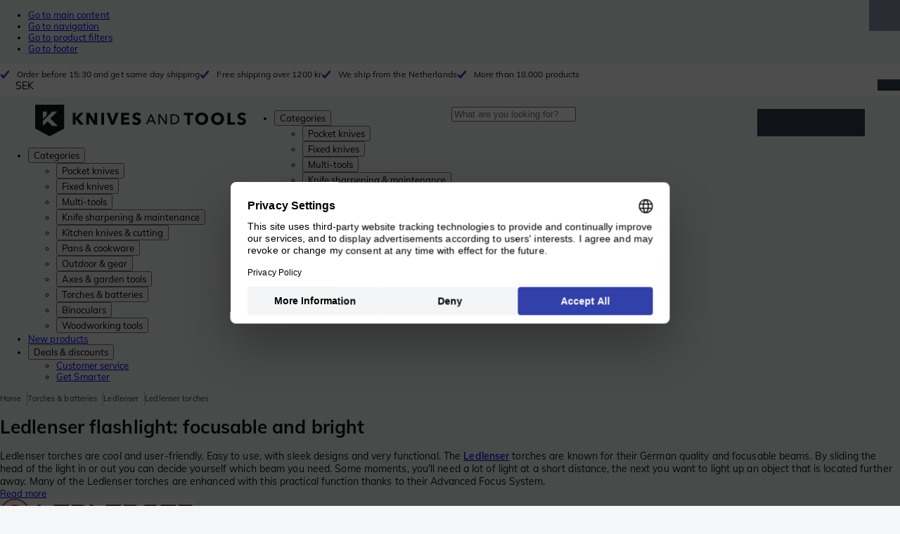

--- FILE ---
content_type: text/html; charset=utf-8
request_url: https://www.knivesandtools.se/en/ct/ledlenser-torches.htm
body_size: 68017
content:
<!DOCTYPE html><html lang="en"><head><meta charSet="utf-8" data-next-head=""/><meta name="viewport" content="width=device-width, initial-scale=1" data-next-head=""/><meta property="og:type" content="website" data-next-head=""/><meta property="og:image" content="https://www.knivesandtools.se/static/logo-kat.png" data-next-head=""/><meta property="og:image:alt" content="Knivesandtools logo" data-next-head=""/><link rel="alternate" hrefLang="nl-NL" href="https://www.knivesandtools.nl/nl/ct/ledlenser-zaklampen.htm" data-next-head=""/><link rel="alternate" hrefLang="de-AT" href="https://www.knivesandtools.at/de/ct/ledlenser-taschenlampen.htm" data-next-head=""/><link rel="alternate" hrefLang="fr-BE" href="https://fr.knivesandtools.be/fr/ct/lampes-de-poche-ledlenser.htm" data-next-head=""/><link rel="alternate" hrefLang="nl-BE" href="https://www.knivesandtools.be/nl/ct/ledlenser-zaklampen.htm" data-next-head=""/><link rel="alternate" hrefLang="x-default" href="https://www.knivesandtools.com/en/ct/ledlenser-torches.htm" data-next-head=""/><link rel="alternate" hrefLang="de-DE" href="https://www.knivesandtools.de/de/ct/ledlenser-taschenlampen.htm" data-next-head=""/><link rel="alternate" hrefLang="en-DK" href="https://www.knivesandtools.dk/en/ct/ledlenser-torches.htm" data-next-head=""/><link rel="alternate" hrefLang="es-ES" href="https://www.knivesandtools.es/es/ct/linternas-ledlenser.htm" data-next-head=""/><link rel="alternate" hrefLang="fr-FR" href="https://www.knivesandtools.fr/fr/ct/lampes-de-poche-ledlenser.htm" data-next-head=""/><link rel="alternate" hrefLang="en-IE" href="https://www.knivesandtools.ie/en/ct/ledlenser-torches.htm" data-next-head=""/><link rel="alternate" hrefLang="it-IT" href="https://www.knivesandtools.it/it/ct/torce-ledlenser.htm" data-next-head=""/><link rel="alternate" hrefLang="pl-PL" href="https://www.knivesandtools.pl/pl/ct/latarki-ledlenser.htm" data-next-head=""/><link rel="alternate" hrefLang="pt-PT" href="https://www.knivesandtools.pt/pt/ct/lanternas-ledlenser.htm" data-next-head=""/><link rel="alternate" hrefLang="en-SE" href="https://www.knivesandtools.se/en/ct/ledlenser-torches.htm" data-next-head=""/><link rel="alternate" hrefLang="en-GB" href="https://www.knivesandtools.co.uk/en/ct/ledlenser-torches.htm" data-next-head=""/><title data-next-head="">Ledlenser flashlights | Tested and in stock!</title><meta name="robots" content="index,follow" data-next-head=""/><meta name="description" content="You purchase the best Ledlenser flashlights at Knivesandtools ✓ We test all products ourselves ✓ Largest range of knives and tools in Europe ✓Discover today!" data-next-head=""/><meta property="og:title" content="Ledlenser flashlights | Tested and in stock!" data-next-head=""/><meta property="og:description" content="You purchase the best Ledlenser flashlights at Knivesandtools ✓ We test all products ourselves ✓ Largest range of knives and tools in Europe ✓Discover today!" data-next-head=""/><link rel="canonical" href="https://www.knivesandtools.se/en/ct/ledlenser-torches.htm" data-next-head=""/><link rel="next" href="https://www.knivesandtools.se/en/ct/ledlenser-torches.htm?p=2" data-next-head=""/><link rel="preconnect" href="https://assets.katogroup.eu"/><link rel="dns-prefetch" href="https://assets.katogroup.eu"/><link rel="shortcut icon" href="/static/favicons/kato/favicon.ico"/><link rel="apple-touch-icon" type="image/png" href="/static/favicons/kato/apple-touch-icon.png"/><link rel="apple-touch-icon" type="image/png" sizes="180x180" href="/static/favicons/kato/apple-touch-icon-180x180.png"/><link rel="icon" type="image/png" sizes="192x192" href="/static/favicons/kato/android-chrome-192x192.png"/><link rel="preload" href="/_next/static/css/fd5b66633a8f5e7d.css" as="style"/><link rel="preload" href="/_next/static/css/3f8fd4f606aa524a.css" as="style"/><link rel="preload" href="/_next/static/css/bf25617ae1daa955.css" as="style"/><script type="application/ld+json" data-next-head="">{"@context":"https://schema.org","@type":"WebSite","url":"https://www.knivesandtools.se","potentialAction":[{"@type":"SearchAction","target":"/search?q={search_term_string}","query-input":"required name=search_term_string"}]}</script><script type="application/ld+json" data-next-head="">{"@context":"https://schema.org","@type":"BreadcrumbList","itemListElement":[{"@type":"ListItem","position":1,"item":"https://www.knivesandtools.se/","name":"Home"},{"@type":"ListItem","position":2,"item":"https://www.knivesandtools.se/en/ct/led-torches.htm","name":"Torches &amp; batteries"},{"@type":"ListItem","position":3,"item":"https://www.knivesandtools.se/en/ct/led-lenser-torches.htm","name":"Ledlenser"},{"@type":"ListItem","position":4,"item":"https://www.knivesandtools.se/en/ct/ledlenser-torches.htm","name":"Ledlenser torches"}]}</script><link rel="stylesheet" href="/static/styles/nprogress.css?undefined"/><link rel="stylesheet" media="print" href="/static/styles/print.css?undefined"/><script id="datalayer">window.dataLayer = window.dataLayer || [];</script><script id="image-fallback" data-nscript="beforeInteractive">
 document.addEventListener('error', function(e) {
   const fallback = e.target.dataset.fallback
   if(!(e.target instanceof HTMLImageElement) || !fallback) return

   const type = fallback === 'pdp' ? 'pdp' : 'pop';
   e.target.dataset.origsrc=e.target.src;
   e.target.dataset.origsrcset=e.target.srcset;
   e.target.src='/static/placeholder-' + type + '.svg';
   e.target.srcset='';

 }, {capture: true});
 </script><link rel="stylesheet" href="/_next/static/css/fd5b66633a8f5e7d.css" data-n-g=""/><link rel="stylesheet" href="/_next/static/css/3f8fd4f606aa524a.css" data-n-p=""/><link rel="stylesheet" href="/_next/static/css/bf25617ae1daa955.css" data-n-p=""/><noscript data-n-css=""></noscript><script defer="" noModule="" src="/_next/static/chunks/polyfills-42372ed130431b0a.js"></script><script id="usercentrics-cmp" src="https://web.cmp.usercentrics.eu/ui/loader.js" data-settings-id="miYuBAvt1jZ50j" async="" defer="" data-nscript="beforeInteractive"></script><script src="/_next/static/chunks/webpack-cb0bb4aee4f589d1.js" defer=""></script><script src="/_next/static/chunks/framework-82f984c82e43c0eb.js" defer=""></script><script src="/_next/static/chunks/main-c78c97367c23a11f.js" defer=""></script><script src="/_next/static/chunks/pages/_app-7eb992e68de34d2e.js" defer=""></script><script src="/_next/static/chunks/8017-97ef61a3ab25c750.js" defer=""></script><script src="/_next/static/chunks/7017-5aa9a48ce204c371.js" defer=""></script><script src="/_next/static/chunks/7484-1dc4bc591b8900ab.js" defer=""></script><script src="/_next/static/chunks/4414-7b219d0bc1a5062c.js" defer=""></script><script src="/_next/static/chunks/9463-2d22a8dfb2003a04.js" defer=""></script><script src="/_next/static/chunks/3061-d62b6a86a49d7c6e.js" defer=""></script><script src="/_next/static/chunks/1479-0af5448b2abab32a.js" defer=""></script><script src="/_next/static/chunks/1363-f17cee46f2b09240.js" defer=""></script><script src="/_next/static/chunks/9867-f5cea3155900feca.js" defer=""></script><script src="/_next/static/chunks/516-37514ca13ef7d633.js" defer=""></script><script src="/_next/static/chunks/7312-7ec0aad5203118ca.js" defer=""></script><script src="/_next/static/chunks/9681-2ff09e3a92b3d75c.js" defer=""></script><script src="/_next/static/chunks/pages/content/%5Bslug%5D-c06d69148fc91154.js" defer=""></script><script src="/_next/static/131473d9ed39ca5b40d6832fe4b320f9118d3367/_buildManifest.js" defer=""></script><script src="/_next/static/131473d9ed39ca5b40d6832fe4b320f9118d3367/_ssgManifest.js" defer=""></script></head><body data-theme="kato"><div id="__next"><noscript><iframe title="Taggrs.io" src="https://server.knivesandtools.se/vel18Ny3TP.html?tg=574Q5RF" height="0" width="0" style="display:none;visibility:hidden"></iframe></noscript><script id="usercentrics-consent">function gtag(){dataLayer.push(arguments)};
                               gtag?.("consent", "default", {
                               ad_personalization: "granted",
                               ad_storage: "granted",
                               ad_user_data: "granted",
                               analytics_storage: "granted",
                               functionality_storage: "granted",
                               personalization_storage: "granted",
                               security_storage: "granted",
                               wait_for_update: 500,
                       });</script><div class="max-w-screen bg-background relative z-0 flex min-h-screen flex-col"><script type="application/ld+json">{"@context":"https://schema.org","@type":"SiteNavigationElement","name":"Main Navigation","url":"https://www.knivesandtools.se","about":"The main navigation of the website. This is the main menu that is shown on the top of the page.","hasPart":[{"@type":"SiteNavigationElement","name":"Pocket knives","url":"https://www.knivesandtools.se/en/ct/pocket-knives-and-fixed-blade-knives.htm"},{"@type":"SiteNavigationElement","name":"Fixed knives","url":"https://www.knivesandtools.se/en/ct/fixed-knives.htm"},{"@type":"SiteNavigationElement","name":"Multi-tools","url":"https://www.knivesandtools.se/en/ct/multi-tools.htm"},{"@type":"SiteNavigationElement","name":"Knife sharpening & maintenance","url":"https://www.knivesandtools.se/en/ct/knife-sharpeners-and-maintenance.htm"},{"@type":"SiteNavigationElement","name":"Kitchen knives & cutting","url":"https://www.knivesandtools.se/en/ct/kitchen-knives.htm"},{"@type":"SiteNavigationElement","name":"Pans & cookware","url":"https://www.knivesandtools.se/en/ct/buying-best-pans.htm"},{"@type":"SiteNavigationElement","name":"Outdoor & gear","url":"https://www.knivesandtools.se/en/ct/other-outdoor.htm"},{"@type":"SiteNavigationElement","name":"Axes & garden tools","url":"https://www.knivesandtools.se/en/ct/axes-garden-tools.htm"},{"@type":"SiteNavigationElement","name":"Torches & batteries","url":"https://www.knivesandtools.se/en/ct/led-torches.htm"},{"@type":"SiteNavigationElement","name":"Binoculars","url":"https://www.knivesandtools.se/en/ct/binoculars-monoculars-scopes.htm"},{"@type":"SiteNavigationElement","name":"Woodworking tools","url":"https://www.knivesandtools.se/en/ct/woodworking-tools.htm"},{"@type":"SiteNavigationElement","name":"New products","url":"https://www.knivesandtools.se/en/ct/new-products.htm"},{"@type":"SiteNavigationElement","name":"Deals & discounts","url":"https://www.knivesandtools.se/en/ct/deals-and-discounts.htm"},{"@type":"SiteNavigationElement","name":"Customer service","url":"https://www.knivesandtools.sehttps://support.knivesandtools.com/hc/en-se"},{"@type":"SiteNavigationElement","name":"Get Smarter","url":"https://www.knivesandtools.sehttps://www.knivesandtools.se/get-smarter"}]}</script><div class="z-dialog-overlay absolute left-1/2 -translate-x-1/2"><ul class="space-y-1"><li><a href="#main" class="focus:bg-secondary sr-only text-base font-bold text-white focus:not-sr-only focus:absolute focus:left-1/2 focus:top-2 focus:z-[1001] focus:-translate-x-1/2 focus:p-2 focus:ring-2 focus:ring-blue-600">Go to main content</a></li><li><a href="#navigation" class="focus:bg-secondary sr-only text-base font-bold text-white focus:not-sr-only focus:absolute focus:left-1/2 focus:top-2 focus:z-[1001] focus:-translate-x-1/2 focus:p-2 focus:ring-2 focus:ring-blue-600">Go to navigation</a></li><li><a href="#products" class="focus:bg-secondary sr-only text-base font-bold text-white focus:not-sr-only focus:absolute focus:left-1/2 focus:top-2 focus:z-[1001] focus:-translate-x-1/2 focus:p-2 focus:ring-2 focus:ring-blue-600">Go to product filters</a></li><li><a href="#footer" class="focus:bg-secondary sr-only text-base font-bold text-white focus:not-sr-only focus:absolute focus:left-1/2 focus:top-2 focus:z-[1001] focus:-translate-x-1/2 focus:p-2 focus:ring-2 focus:ring-blue-600">Go to footer</a></li></ul></div><div class="OldBrowser_root__J2e5L" id="oldbrowser"><div class="MarkdownBlock_root__mFTc5"><p>You have an outdated webbrowser. The website might not work correctly.</p></div></div><div class="Header_uspBar__Fkwqu"><div class="skerper:sm:px-[15px] skerper:md:px-[20px] mx-auto box-border block w-full px-2 sm:px-[15px] md:px-[20px] lg:max-w-[1220px]"><div class="flex"><div class="Slider_slides__eT2H4 Header_usps__qs69F"><div class="Usp_root__zDEY8" style="background-image:var(--icon-check)">Order before 15:30 and get same day shipping</div><div class="Usp_root__zDEY8" style="background-image:var(--icon-check)">Free shipping over 1200 kr</div><div class="Usp_root__zDEY8" style="background-image:var(--icon-check)">We ship from the Netherlands</div><div class="Usp_root__zDEY8" style="background-image:var(--icon-check)">More than 18.000 products</div></div><div style="margin-left:auto"><div class="DropDown_root__6wywS HeaderSelect_root__PNbVr !min-h-0 !border-none [&amp;&gt;button]:!py-0"><button type="button"><div>SEK</div></button><div class="DropDown_options__TNWzD"><button class="DropDown_option___bhYd" type="button"><div>EUR</div></button><button class="DropDown_option___bhYd" type="button"><div>DKK</div></button><button class="DropDown_option___bhYd" type="button"><div>PLN</div></button><button class="DropDown_option___bhYd DropDown_selected__ZdVBd" type="button"><div>SEK</div></button><button class="DropDown_option___bhYd" type="button"><div>GBP</div></button></div></div></div></div></div></div><header class="AppBarContent_root__dK9RR" id="navigation"><div class="AppBarContent_wrapper__FxCuT"><a href="/" aria-label="Home" title="Logo" class="AppBarContent_logoContainer__A_y4O"><svg xmlns="http://www.w3.org/2000/svg" viewBox="0 0 280 42" class="AppBarContent_logo__e4cvd"><path d="m57.44 18.11 7.23 8.55h-5l-5.89-7.3v7.3H50V10.8h3.74v6.45h.07l5.67-6.45h4.79Zm21.3 3h-.07L72.31 10.8h-4.37v15.86h3.72l-.09-10.37h.07L78 26.66h4.35V10.8h-3.7Zm8.91 5.51h3.86V10.8h-3.86Zm15.24-4.61h-.09L99.12 10.8h-4.3l6 15.86h3.83l6.11-15.86h-4.23Zm14.89-1.95h6.59V17h-6.59v-3h7v-3.2h-10.69v15.86h11.06v-3.27h-7.37Zm16-6.22a2.3 2.3 0 0 1 .7-.26 5 5 0 0 1 .78-.06 3.6 3.6 0 0 1 1.53.37 3.5 3.5 0 0 1 1.29 1l2.44-2.57a7.1 7.1 0 0 0-2.45-1.46 8.2 8.2 0 0 0-2.75-.49 8.8 8.8 0 0 0-2.21.28 6.2 6.2 0 0 0-2 .88 4.8 4.8 0 0 0-1.41 1.55 4.47 4.47 0 0 0-.54 2.26 4.4 4.4 0 0 0 .35 1.83 4 4 0 0 0 .92 1.27 5 5 0 0 0 1.3.87 13 13 0 0 0 1.49.58c.52.16 1 .32 1.4.46a5.3 5.3 0 0 1 1 .47 2.1 2.1 0 0 1 .64.57 1.26 1.26 0 0 1 .22.76 1.7 1.7 0 0 1-.18.81 1.56 1.56 0 0 1-.48.54 2.1 2.1 0 0 1-.7.29 4 4 0 0 1-.83.09 4.1 4.1 0 0 1-1.9-.49 4.8 4.8 0 0 1-1.53-1.19l-2.51 2.55a7 7 0 0 0 2.65 1.72 9.3 9.3 0 0 0 3.3.59 8.2 8.2 0 0 0 2.26-.31 5.9 5.9 0 0 0 2-1 4.55 4.55 0 0 0 1.35-1.65 5.1 5.1 0 0 0 .51-2.36 3.87 3.87 0 0 0-.47-2 4.7 4.7 0 0 0-1.19-1.34 6.8 6.8 0 0 0-1.59-.86c-.58-.22-1.14-.41-1.68-.59l-1-.35a4.6 4.6 0 0 1-.77-.37 1.4 1.4 0 0 1-.49-.47 1.17 1.17 0 0 1-.17-.67 1.3 1.3 0 0 1 .21-.77 1.7 1.7 0 0 1 .51-.44Zm20.85-1.18 5.68 13.21h-2.09l-1.35-3.24h-6.27l-1.33 3.24h-2.05L153 12.7ZM156.2 21l-2.46-6.19-2.49 6.19Zm16.8 2.26-6.91-10.56h-2.41v13.21h1.85V15.13l7 10.78h2.34V12.7H173Zm17.77-7a6.65 6.65 0 0 1 .63 3 6.44 6.44 0 0 1-.63 2.94 6.2 6.2 0 0 1-1.66 2.05 7 7 0 0 1-2.3 1.21 8.3 8.3 0 0 1-2.54.4h-4.53V12.7h4.53a8.9 8.9 0 0 1 2.54.37 6.8 6.8 0 0 1 2.3 1.18 6 6 0 0 1 1.7 2.05Zm-1.35 3a5.25 5.25 0 0 0-.41-2.17 4.26 4.26 0 0 0-1.14-1.56 5.2 5.2 0 0 0-1.76-.95 7.1 7.1 0 0 0-2.21-.33h-2.31v10h2.31a7.1 7.1 0 0 0 2.21-.33 5.1 5.1 0 0 0 1.76-1 4.26 4.26 0 0 0 1.14-1.56 5.1 5.1 0 0 0 .45-2.05Zm7.88-5.24h4.48v12.64h3.83V14.07h4.48V10.8h-12.75Zm31.76 1.16a8.6 8.6 0 0 1 .65 3.43 8.7 8.7 0 0 1-.65 3.44 7.8 7.8 0 0 1-1.8 2.67 8 8 0 0 1-2.74 1.71 10 10 0 0 1-6.89 0 7.8 7.8 0 0 1-4.54-4.38 8.9 8.9 0 0 1-.65-3.44 8.8 8.8 0 0 1 .65-3.43 7.5 7.5 0 0 1 1.81-2.61 8 8 0 0 1 2.77-1.57 10.52 10.52 0 0 1 6.89 0 8 8 0 0 1 2.74 1.66 7.3 7.3 0 0 1 1.8 2.57Zm-3.45 3.43a5.5 5.5 0 0 0-.33-1.92 4.5 4.5 0 0 0-.93-1.54 4.3 4.3 0 0 0-1.43-1 4.5 4.5 0 0 0-1.85-.37 4.43 4.43 0 0 0-3.27 1.37 4.2 4.2 0 0 0-.93 1.54 5.5 5.5 0 0 0-.33 1.92 5.8 5.8 0 0 0 .34 2 4.55 4.55 0 0 0 .93 1.55 4 4 0 0 0 1.42 1 4.4 4.4 0 0 0 1.84.37 4.4 4.4 0 0 0 1.83-.37 4.1 4.1 0 0 0 1.44-1 4.6 4.6 0 0 0 .94-1.55 5.8 5.8 0 0 0 .37-1.95Zm24.53-3.43a8.6 8.6 0 0 1 .65 3.43 8.7 8.7 0 0 1-.65 3.44 7.8 7.8 0 0 1-1.8 2.67 8 8 0 0 1-2.74 1.71 10 10 0 0 1-6.89 0 7.74 7.74 0 0 1-4.54-4.38 8.9 8.9 0 0 1-.65-3.44 8.8 8.8 0 0 1 .65-3.43 7.6 7.6 0 0 1 1.8-2.61 8.1 8.1 0 0 1 2.78-1.57 10.52 10.52 0 0 1 6.89 0 8 8 0 0 1 2.74 1.66 7.3 7.3 0 0 1 1.8 2.57Zm-3.45 3.43a5.5 5.5 0 0 0-.33-1.92 4.8 4.8 0 0 0-.93-1.54 4.2 4.2 0 0 0-1.44-1 4.45 4.45 0 0 0-1.84-.37 4.43 4.43 0 0 0-3.27 1.37 4.2 4.2 0 0 0-.93 1.54 5.87 5.87 0 0 0 0 3.91 4.55 4.55 0 0 0 .93 1.55 4 4 0 0 0 1.42 1 4.74 4.74 0 0 0 3.67 0 4.2 4.2 0 0 0 1.44-1 4.7 4.7 0 0 0 .94-1.55 5.8 5.8 0 0 0 .38-1.94Zm12.5-7.86h-3.85v15.91h10v-3.34h-6.14Zm19 7.66a6.8 6.8 0 0 0-1.59-.86c-.58-.22-1.14-.41-1.68-.59l-1-.35a4.6 4.6 0 0 1-.77-.37 1.4 1.4 0 0 1-.49-.47 1.17 1.17 0 0 1-.17-.67 1.3 1.3 0 0 1 .21-.77 1.7 1.7 0 0 1 .53-.5 2.3 2.3 0 0 1 .7-.26 5 5 0 0 1 .78-.06 3.6 3.6 0 0 1 1.53.37 3.5 3.5 0 0 1 1.29 1l2.47-2.53a7.1 7.1 0 0 0-2.45-1.46 8.2 8.2 0 0 0-2.75-.49 8.8 8.8 0 0 0-2.21.28 6.2 6.2 0 0 0-2 .88 4.8 4.8 0 0 0-1.41 1.55 4.47 4.47 0 0 0-.53 2.26 4.4 4.4 0 0 0 .35 1.83 4 4 0 0 0 .92 1.27 5 5 0 0 0 1.3.87 13 13 0 0 0 1.49.58c.52.16 1 .32 1.4.46a5.3 5.3 0 0 1 1 .47 2.1 2.1 0 0 1 .64.57 1.26 1.26 0 0 1 .22.76 1.7 1.7 0 0 1-.18.81 1.56 1.56 0 0 1-.48.54 2.1 2.1 0 0 1-.7.29 4 4 0 0 1-.83.09 4.1 4.1 0 0 1-1.9-.49 4.8 4.8 0 0 1-1.53-1.19l-2.51 2.55a7 7 0 0 0 2.64 1.69 9.3 9.3 0 0 0 3.3.59 8.2 8.2 0 0 0 2.26-.31 5.9 5.9 0 0 0 1.95-1 4.55 4.55 0 0 0 1.35-1.65 5.1 5.1 0 0 0 .51-2.36 3.87 3.87 0 0 0-.47-2 4.7 4.7 0 0 0-1.15-1.28ZM0 0h38.6v31.71L19.3 42 0 31.71Zm10.27 18.93 5.12-5.15V9h-5.12Zm0 9.3 6.17-6.15 6.19 6.19H30l-9.86-9.92L29.46 9h-6.69l-12.5 12.52Z" style="fill:#111418"></path></svg></a><nav aria-label="Main" data-orientation="horizontal" dir="ltr" class="hidden relative z-50 mb-4"><div class="container px-4 text-sm font-bold"><div style="position:relative"><ul data-orientation="horizontal" class="flex gap-9 border-b p-0" dir="ltr"><li><button id="radix-«Rhrd6»-trigger-radix-«Rmhrd6»" data-state="closed" aria-expanded="false" aria-controls="radix-«Rhrd6»-content-radix-«Rmhrd6»" class="group inline-flex h-12 cursor-pointer items-center gap-2 text-sm font-bold leading-6 xl:text-base" data-radix-collection-item="">Categories<span style="--icon:var(--icon-chevron-right)" class="inline-block bg-current [mask-image:var(--icon)] [mask-position:center] [mask-repeat:no-repeat] [mask-size:contain] size-2 rotate-90"></span></button><div id="radix-«Rhrd6»-content-radix-«Rmhrd6»" aria-labelledby="radix-«Rhrd6»-trigger-radix-«Rmhrd6»" data-orientation="horizontal" data-state="closed" class="top-15 shadow-desktop-menu fixed bg-snow scrollbar-gutter-stable left-0 h-[75vh] w-full overflow-y-auto py-6 hidden" style="pointer-events:none" dir="ltr"><div class="container grid grid-cols-4 gap-4 p-0 px-4 text-base"><div data-orientation="vertical" class="col-span-1"><div style="position:relative"><ul data-orientation="vertical" class="gap-2 flex flex-col"><li><button id="radix-«Ramhrd6»-trigger-radix-«R5qmhrd6»" data-state="closed" aria-expanded="false" aria-controls="radix-«Ramhrd6»-content-radix-«R5qmhrd6»" class="group w-full" data-radix-collection-item=""><div class="group/item flex w-full cursor-pointer items-center gap-4 text-start text-sm leading-4 transition-colors duration-200 ease-in-out hover:bg-white"><span aria-hidden="true" style="--icon:var(--icon-pocketknives)" class="inline-block bg-current [mask-image:var(--icon)] [mask-position:center] [mask-repeat:no-repeat] [mask-size:contain] group-hover/item:!bg-dark group-data-[state=open]:!bg-dark transition-colors m-1.5 size-7 shrink-0"></span><div class="pr-4 relative flex w-full items-center justify-between gap-2"><span class="font-normal group-hover/item:pr-4 group-data-[state=open]:pr-4 group-hover/item:text-dark group-data-[state=open]:text-dark pr-4 transition-colors group-hover/item:font-bold group-data-[state=open]:font-bold">Pocket knives</span><span style="--icon:var(--icon-chevron-right)" class="inline-block bg-current [mask-image:var(--icon)] [mask-position:center] [mask-repeat:no-repeat] [mask-size:contain] group-hover/item:!bg-dark group-data-[state=open]:!bg-dark transition-colors absolute right-2 size-2"></span></div></div></button></li><li><button id="radix-«Ramhrd6»-trigger-radix-«R9qmhrd6»" data-state="closed" aria-expanded="false" aria-controls="radix-«Ramhrd6»-content-radix-«R9qmhrd6»" class="group w-full" data-radix-collection-item=""><div class="group/item flex w-full cursor-pointer items-center gap-4 text-start text-sm leading-4 transition-colors duration-200 ease-in-out hover:bg-white"><span aria-hidden="true" style="--icon:var(--icon-fixedblades)" class="inline-block bg-current [mask-image:var(--icon)] [mask-position:center] [mask-repeat:no-repeat] [mask-size:contain] group-hover/item:!bg-dark group-data-[state=open]:!bg-dark transition-colors m-1.5 size-7 shrink-0"></span><div class="pr-4 relative flex w-full items-center justify-between gap-2"><span class="font-normal group-hover/item:pr-4 group-data-[state=open]:pr-4 group-hover/item:text-dark group-data-[state=open]:text-dark pr-4 transition-colors group-hover/item:font-bold group-data-[state=open]:font-bold">Fixed knives</span><span style="--icon:var(--icon-chevron-right)" class="inline-block bg-current [mask-image:var(--icon)] [mask-position:center] [mask-repeat:no-repeat] [mask-size:contain] group-hover/item:!bg-dark group-data-[state=open]:!bg-dark transition-colors absolute right-2 size-2"></span></div></div></button></li><li><button id="radix-«Ramhrd6»-trigger-radix-«Rdqmhrd6»" data-state="closed" aria-expanded="false" aria-controls="radix-«Ramhrd6»-content-radix-«Rdqmhrd6»" class="group w-full" data-radix-collection-item=""><div class="group/item flex w-full cursor-pointer items-center gap-4 text-start text-sm leading-4 transition-colors duration-200 ease-in-out hover:bg-white"><span aria-hidden="true" style="--icon:var(--icon-multitools)" class="inline-block bg-current [mask-image:var(--icon)] [mask-position:center] [mask-repeat:no-repeat] [mask-size:contain] group-hover/item:!bg-dark group-data-[state=open]:!bg-dark transition-colors m-1.5 size-7 shrink-0"></span><div class="pr-4 relative flex w-full items-center justify-between gap-2"><span class="font-normal group-hover/item:pr-4 group-data-[state=open]:pr-4 group-hover/item:text-dark group-data-[state=open]:text-dark pr-4 transition-colors group-hover/item:font-bold group-data-[state=open]:font-bold">Multi-tools</span><span style="--icon:var(--icon-chevron-right)" class="inline-block bg-current [mask-image:var(--icon)] [mask-position:center] [mask-repeat:no-repeat] [mask-size:contain] group-hover/item:!bg-dark group-data-[state=open]:!bg-dark transition-colors absolute right-2 size-2"></span></div></div></button></li><li><button id="radix-«Ramhrd6»-trigger-radix-«Rhqmhrd6»" data-state="closed" aria-expanded="false" aria-controls="radix-«Ramhrd6»-content-radix-«Rhqmhrd6»" class="group w-full" data-radix-collection-item=""><div class="group/item flex w-full cursor-pointer items-center gap-4 text-start text-sm leading-4 transition-colors duration-200 ease-in-out hover:bg-white"><span aria-hidden="true" style="--icon:var(--icon-sharpening)" class="inline-block bg-current [mask-image:var(--icon)] [mask-position:center] [mask-repeat:no-repeat] [mask-size:contain] group-hover/item:!bg-dark group-data-[state=open]:!bg-dark transition-colors m-1.5 size-7 shrink-0"></span><div class="pr-4 relative flex w-full items-center justify-between gap-2"><span class="font-normal group-hover/item:pr-4 group-data-[state=open]:pr-4 group-hover/item:text-dark group-data-[state=open]:text-dark pr-4 transition-colors group-hover/item:font-bold group-data-[state=open]:font-bold">Knife sharpening &amp; maintenance</span><span style="--icon:var(--icon-chevron-right)" class="inline-block bg-current [mask-image:var(--icon)] [mask-position:center] [mask-repeat:no-repeat] [mask-size:contain] group-hover/item:!bg-dark group-data-[state=open]:!bg-dark transition-colors absolute right-2 size-2"></span></div></div></button></li><li><button id="radix-«Ramhrd6»-trigger-radix-«Rlqmhrd6»" data-state="closed" aria-expanded="false" aria-controls="radix-«Ramhrd6»-content-radix-«Rlqmhrd6»" class="group w-full" data-radix-collection-item=""><div class="group/item flex w-full cursor-pointer items-center gap-4 text-start text-sm leading-4 transition-colors duration-200 ease-in-out hover:bg-white"><span aria-hidden="true" style="--icon:var(--icon-kitchenknives)" class="inline-block bg-current [mask-image:var(--icon)] [mask-position:center] [mask-repeat:no-repeat] [mask-size:contain] group-hover/item:!bg-dark group-data-[state=open]:!bg-dark transition-colors m-1.5 size-7 shrink-0"></span><div class="pr-4 relative flex w-full items-center justify-between gap-2"><span class="font-normal group-hover/item:pr-4 group-data-[state=open]:pr-4 group-hover/item:text-dark group-data-[state=open]:text-dark pr-4 transition-colors group-hover/item:font-bold group-data-[state=open]:font-bold">Kitchen knives &amp; cutting</span><span style="--icon:var(--icon-chevron-right)" class="inline-block bg-current [mask-image:var(--icon)] [mask-position:center] [mask-repeat:no-repeat] [mask-size:contain] group-hover/item:!bg-dark group-data-[state=open]:!bg-dark transition-colors absolute right-2 size-2"></span></div></div></button></li><li><button id="radix-«Ramhrd6»-trigger-radix-«Rpqmhrd6»" data-state="closed" aria-expanded="false" aria-controls="radix-«Ramhrd6»-content-radix-«Rpqmhrd6»" class="group w-full" data-radix-collection-item=""><div class="group/item flex w-full cursor-pointer items-center gap-4 text-start text-sm leading-4 transition-colors duration-200 ease-in-out hover:bg-white"><span aria-hidden="true" style="--icon:var(--icon-pans)" class="inline-block bg-current [mask-image:var(--icon)] [mask-position:center] [mask-repeat:no-repeat] [mask-size:contain] group-hover/item:!bg-dark group-data-[state=open]:!bg-dark transition-colors m-1.5 size-7 shrink-0"></span><div class="pr-4 relative flex w-full items-center justify-between gap-2"><span class="font-normal group-hover/item:pr-4 group-data-[state=open]:pr-4 group-hover/item:text-dark group-data-[state=open]:text-dark pr-4 transition-colors group-hover/item:font-bold group-data-[state=open]:font-bold">Pans &amp; cookware</span><span style="--icon:var(--icon-chevron-right)" class="inline-block bg-current [mask-image:var(--icon)] [mask-position:center] [mask-repeat:no-repeat] [mask-size:contain] group-hover/item:!bg-dark group-data-[state=open]:!bg-dark transition-colors absolute right-2 size-2"></span></div></div></button></li><li><button id="radix-«Ramhrd6»-trigger-radix-«Rtqmhrd6»" data-state="closed" aria-expanded="false" aria-controls="radix-«Ramhrd6»-content-radix-«Rtqmhrd6»" class="group w-full" data-radix-collection-item=""><div class="group/item flex w-full cursor-pointer items-center gap-4 text-start text-sm leading-4 transition-colors duration-200 ease-in-out hover:bg-white"><span aria-hidden="true" style="--icon:var(--icon-outdoorgear)" class="inline-block bg-current [mask-image:var(--icon)] [mask-position:center] [mask-repeat:no-repeat] [mask-size:contain] group-hover/item:!bg-dark group-data-[state=open]:!bg-dark transition-colors m-1.5 size-7 shrink-0"></span><div class="pr-4 relative flex w-full items-center justify-between gap-2"><span class="font-normal group-hover/item:pr-4 group-data-[state=open]:pr-4 group-hover/item:text-dark group-data-[state=open]:text-dark pr-4 transition-colors group-hover/item:font-bold group-data-[state=open]:font-bold">Outdoor &amp; gear</span><span style="--icon:var(--icon-chevron-right)" class="inline-block bg-current [mask-image:var(--icon)] [mask-position:center] [mask-repeat:no-repeat] [mask-size:contain] group-hover/item:!bg-dark group-data-[state=open]:!bg-dark transition-colors absolute right-2 size-2"></span></div></div></button></li><li><button id="radix-«Ramhrd6»-trigger-radix-«R11qmhrd6»" data-state="closed" aria-expanded="false" aria-controls="radix-«Ramhrd6»-content-radix-«R11qmhrd6»" class="group w-full" data-radix-collection-item=""><div class="group/item flex w-full cursor-pointer items-center gap-4 text-start text-sm leading-4 transition-colors duration-200 ease-in-out hover:bg-white"><span aria-hidden="true" style="--icon:var(--icon-axes)" class="inline-block bg-current [mask-image:var(--icon)] [mask-position:center] [mask-repeat:no-repeat] [mask-size:contain] group-hover/item:!bg-dark group-data-[state=open]:!bg-dark transition-colors m-1.5 size-7 shrink-0"></span><div class="pr-4 relative flex w-full items-center justify-between gap-2"><span class="font-normal group-hover/item:pr-4 group-data-[state=open]:pr-4 group-hover/item:text-dark group-data-[state=open]:text-dark pr-4 transition-colors group-hover/item:font-bold group-data-[state=open]:font-bold">Axes &amp; garden tools</span><span style="--icon:var(--icon-chevron-right)" class="inline-block bg-current [mask-image:var(--icon)] [mask-position:center] [mask-repeat:no-repeat] [mask-size:contain] group-hover/item:!bg-dark group-data-[state=open]:!bg-dark transition-colors absolute right-2 size-2"></span></div></div></button></li><li><button id="radix-«Ramhrd6»-trigger-radix-«R15qmhrd6»" data-state="closed" aria-expanded="false" aria-controls="radix-«Ramhrd6»-content-radix-«R15qmhrd6»" class="group w-full" data-radix-collection-item=""><div class="group/item flex w-full cursor-pointer items-center gap-4 text-start text-sm leading-4 transition-colors duration-200 ease-in-out hover:bg-white"><span aria-hidden="true" style="--icon:var(--icon-flashlights)" class="inline-block bg-current [mask-image:var(--icon)] [mask-position:center] [mask-repeat:no-repeat] [mask-size:contain] group-hover/item:!bg-dark group-data-[state=open]:!bg-dark transition-colors m-1.5 size-7 shrink-0"></span><div class="pr-4 relative flex w-full items-center justify-between gap-2"><span class="font-normal group-hover/item:pr-4 group-data-[state=open]:pr-4 group-hover/item:text-dark group-data-[state=open]:text-dark pr-4 transition-colors group-hover/item:font-bold group-data-[state=open]:font-bold">Torches &amp; batteries</span><span style="--icon:var(--icon-chevron-right)" class="inline-block bg-current [mask-image:var(--icon)] [mask-position:center] [mask-repeat:no-repeat] [mask-size:contain] group-hover/item:!bg-dark group-data-[state=open]:!bg-dark transition-colors absolute right-2 size-2"></span></div></div></button></li><li><button id="radix-«Ramhrd6»-trigger-radix-«R19qmhrd6»" data-state="closed" aria-expanded="false" aria-controls="radix-«Ramhrd6»-content-radix-«R19qmhrd6»" class="group w-full" data-radix-collection-item=""><div class="group/item flex w-full cursor-pointer items-center gap-4 text-start text-sm leading-4 transition-colors duration-200 ease-in-out hover:bg-white"><span aria-hidden="true" style="--icon:var(--icon-binoculars)" class="inline-block bg-current [mask-image:var(--icon)] [mask-position:center] [mask-repeat:no-repeat] [mask-size:contain] group-hover/item:!bg-dark group-data-[state=open]:!bg-dark transition-colors m-1.5 size-7 shrink-0"></span><div class="pr-4 relative flex w-full items-center justify-between gap-2"><span class="font-normal group-hover/item:pr-4 group-data-[state=open]:pr-4 group-hover/item:text-dark group-data-[state=open]:text-dark pr-4 transition-colors group-hover/item:font-bold group-data-[state=open]:font-bold">Binoculars</span><span style="--icon:var(--icon-chevron-right)" class="inline-block bg-current [mask-image:var(--icon)] [mask-position:center] [mask-repeat:no-repeat] [mask-size:contain] group-hover/item:!bg-dark group-data-[state=open]:!bg-dark transition-colors absolute right-2 size-2"></span></div></div></button></li><li><button id="radix-«Ramhrd6»-trigger-radix-«R1dqmhrd6»" data-state="closed" aria-expanded="false" aria-controls="radix-«Ramhrd6»-content-radix-«R1dqmhrd6»" class="group w-full" data-radix-collection-item=""><div class="group/item flex w-full cursor-pointer items-center gap-4 text-start text-sm leading-4 transition-colors duration-200 ease-in-out hover:bg-white"><span aria-hidden="true" style="--icon:var(--icon-woodworking)" class="inline-block bg-current [mask-image:var(--icon)] [mask-position:center] [mask-repeat:no-repeat] [mask-size:contain] group-hover/item:!bg-dark group-data-[state=open]:!bg-dark transition-colors m-1.5 size-7 shrink-0"></span><div class="pr-4 relative flex w-full items-center justify-between gap-2"><span class="font-normal group-hover/item:pr-4 group-data-[state=open]:pr-4 group-hover/item:text-dark group-data-[state=open]:text-dark pr-4 transition-colors group-hover/item:font-bold group-data-[state=open]:font-bold">Woodworking tools</span><span style="--icon:var(--icon-chevron-right)" class="inline-block bg-current [mask-image:var(--icon)] [mask-position:center] [mask-repeat:no-repeat] [mask-size:contain] group-hover/item:!bg-dark group-data-[state=open]:!bg-dark transition-colors absolute right-2 size-2"></span></div></div></button></li></ul></div></div></div></div></li></ul></div></div></nav><div class="AppBarContent_searchBox__VuNdD"><div class="lg:hidden"></div><form class="justify-center hidden lg:block skerper:max-lg:px-3 skerper:max-lg:pt-[30px] skerper:max-lg:pb-3 skerper:max-lg:mb-0 skerper:max-lg:bg-[#c9d4e4]" action="/search" method="get"><div class="text-primary-text letter-spacing-[0.1px] skerper:hover:border-primary relative inline-flex cursor-text items-center rounded-[1px] border border-[#8796ab] font-sans text-[14px] leading-[1.1876em] hover:border-[#546378] md:leading-[1.3] [label+&amp;]:mt-[8px] pr-[12px] min-h-10 w-full border-none bg-white shadow-[inset_1px_1px_2px_rgb(135_150_171_/_50%)] lg:top-[0.5px] lg:ml-7 lg:mr-9 lg:max-w-[400px] xl:top-[-0.5px] xl:ml-[18px] xl:mr-[14px] xl:max-w-[600px] skerper:lg:min-h-[40px] skerper:lg:ml-[33px] skerper:xl:top-[0.5px] skerper:xl:ml-[11px]"><input autoComplete="off" placeholder="What are you looking for?" aria-label="search" class="box-content! m-0 block h-[1.1876em] w-full min-w-0 border-0 bg-none px-[12px] pb-[11px] pt-[10px] font-[inherit] tracking-[inherit] text-current placeholder:text-current placeholder:opacity-50 focus:outline-none" name="q" value=""/><span title="Search" style="--icon:var(--icon-search)" class="inline-block bg-current [mask-image:var(--icon)] [mask-position:center] [mask-repeat:no-repeat] [mask-size:contain] size-6 text-[var(--primary-dark)]"></span></div></form></div><div class="notranslate AppBarContent_icons__b9wQN"><a href="/wishlist" class="AppBarContent_icon__msBub AppBarContent_iconWishlist__w5T__" data-testid="wishlist-icon"><span translate="yes">Wishlist</span></a><a class="AppBarContent_icon__msBub AppBarContent_iconAccount__YvwGp" data-testid="account-icon" translate="yes" href="/account/login">Log in</a><button type="button" class="AppBarContent_icon__msBub AppBarContent_iconSearch__a9C3i" data-testid="search-icon">Search</button><a class="AppBarContent_icon__msBub AppBarContent_iconCart__Fdg0b" data-testid="cart-icon" href="/cart"><span translate="yes">Shopping cart</span></a><button type="button" class="AppBarContent_icon__msBub AppBarContent_iconMenu__Dgb7X" data-testid="menu-icon"><span class="w-full">Menu</span></button></div></div></header><nav aria-label="Main" data-orientation="horizontal" dir="ltr" class="hidden xl:block relative z-50 mb-4"><div class="container px-4 text-sm font-bold"><div style="position:relative"><ul data-orientation="horizontal" class="flex gap-9 border-b p-0" dir="ltr"><li><button id="radix-«R4rd6»-trigger-radix-«R2srd6»" data-state="closed" aria-expanded="false" aria-controls="radix-«R4rd6»-content-radix-«R2srd6»" class="group inline-flex h-12 cursor-pointer items-center gap-2 text-sm font-bold leading-6 xl:text-base" data-radix-collection-item="">Categories<span style="--icon:var(--icon-chevron-right)" class="inline-block bg-current [mask-image:var(--icon)] [mask-position:center] [mask-repeat:no-repeat] [mask-size:contain] size-2 rotate-90"></span></button><div id="radix-«R4rd6»-content-radix-«R2srd6»" aria-labelledby="radix-«R4rd6»-trigger-radix-«R2srd6»" data-orientation="horizontal" data-state="closed" class="absolute top-0 bg-snow scrollbar-gutter-stable left-0 h-[75vh] w-full overflow-y-auto py-6 hidden" style="pointer-events:none" dir="ltr"><div class="container grid grid-cols-4 gap-4 p-0 px-4 text-base"><div data-orientation="vertical" class="col-span-1"><div style="position:relative"><ul data-orientation="vertical" class="gap-2 flex flex-col"><li><button id="radix-«R1asrd6»-trigger-radix-«Rnasrd6»" data-state="closed" aria-expanded="false" aria-controls="radix-«R1asrd6»-content-radix-«Rnasrd6»" class="group w-full" data-radix-collection-item=""><div class="group/item flex w-full cursor-pointer items-center gap-4 text-start text-sm leading-4 transition-colors duration-200 ease-in-out hover:bg-white"><span aria-hidden="true" style="--icon:var(--icon-pocketknives)" class="inline-block bg-current [mask-image:var(--icon)] [mask-position:center] [mask-repeat:no-repeat] [mask-size:contain] group-hover/item:!bg-dark group-data-[state=open]:!bg-dark transition-colors m-1.5 size-7 shrink-0"></span><div class="pr-4 relative flex w-full items-center justify-between gap-2"><span class="font-normal group-hover/item:pr-4 group-data-[state=open]:pr-4 group-hover/item:text-dark group-data-[state=open]:text-dark pr-4 transition-colors group-hover/item:font-bold group-data-[state=open]:font-bold">Pocket knives</span><span style="--icon:var(--icon-chevron-right)" class="inline-block bg-current [mask-image:var(--icon)] [mask-position:center] [mask-repeat:no-repeat] [mask-size:contain] group-hover/item:!bg-dark group-data-[state=open]:!bg-dark transition-colors absolute right-2 size-2"></span></div></div></button></li><li><button id="radix-«R1asrd6»-trigger-radix-«R17asrd6»" data-state="closed" aria-expanded="false" aria-controls="radix-«R1asrd6»-content-radix-«R17asrd6»" class="group w-full" data-radix-collection-item=""><div class="group/item flex w-full cursor-pointer items-center gap-4 text-start text-sm leading-4 transition-colors duration-200 ease-in-out hover:bg-white"><span aria-hidden="true" style="--icon:var(--icon-fixedblades)" class="inline-block bg-current [mask-image:var(--icon)] [mask-position:center] [mask-repeat:no-repeat] [mask-size:contain] group-hover/item:!bg-dark group-data-[state=open]:!bg-dark transition-colors m-1.5 size-7 shrink-0"></span><div class="pr-4 relative flex w-full items-center justify-between gap-2"><span class="font-normal group-hover/item:pr-4 group-data-[state=open]:pr-4 group-hover/item:text-dark group-data-[state=open]:text-dark pr-4 transition-colors group-hover/item:font-bold group-data-[state=open]:font-bold">Fixed knives</span><span style="--icon:var(--icon-chevron-right)" class="inline-block bg-current [mask-image:var(--icon)] [mask-position:center] [mask-repeat:no-repeat] [mask-size:contain] group-hover/item:!bg-dark group-data-[state=open]:!bg-dark transition-colors absolute right-2 size-2"></span></div></div></button></li><li><button id="radix-«R1asrd6»-trigger-radix-«R1nasrd6»" data-state="closed" aria-expanded="false" aria-controls="radix-«R1asrd6»-content-radix-«R1nasrd6»" class="group w-full" data-radix-collection-item=""><div class="group/item flex w-full cursor-pointer items-center gap-4 text-start text-sm leading-4 transition-colors duration-200 ease-in-out hover:bg-white"><span aria-hidden="true" style="--icon:var(--icon-multitools)" class="inline-block bg-current [mask-image:var(--icon)] [mask-position:center] [mask-repeat:no-repeat] [mask-size:contain] group-hover/item:!bg-dark group-data-[state=open]:!bg-dark transition-colors m-1.5 size-7 shrink-0"></span><div class="pr-4 relative flex w-full items-center justify-between gap-2"><span class="font-normal group-hover/item:pr-4 group-data-[state=open]:pr-4 group-hover/item:text-dark group-data-[state=open]:text-dark pr-4 transition-colors group-hover/item:font-bold group-data-[state=open]:font-bold">Multi-tools</span><span style="--icon:var(--icon-chevron-right)" class="inline-block bg-current [mask-image:var(--icon)] [mask-position:center] [mask-repeat:no-repeat] [mask-size:contain] group-hover/item:!bg-dark group-data-[state=open]:!bg-dark transition-colors absolute right-2 size-2"></span></div></div></button></li><li><button id="radix-«R1asrd6»-trigger-radix-«R27asrd6»" data-state="closed" aria-expanded="false" aria-controls="radix-«R1asrd6»-content-radix-«R27asrd6»" class="group w-full" data-radix-collection-item=""><div class="group/item flex w-full cursor-pointer items-center gap-4 text-start text-sm leading-4 transition-colors duration-200 ease-in-out hover:bg-white"><span aria-hidden="true" style="--icon:var(--icon-sharpening)" class="inline-block bg-current [mask-image:var(--icon)] [mask-position:center] [mask-repeat:no-repeat] [mask-size:contain] group-hover/item:!bg-dark group-data-[state=open]:!bg-dark transition-colors m-1.5 size-7 shrink-0"></span><div class="pr-4 relative flex w-full items-center justify-between gap-2"><span class="font-normal group-hover/item:pr-4 group-data-[state=open]:pr-4 group-hover/item:text-dark group-data-[state=open]:text-dark pr-4 transition-colors group-hover/item:font-bold group-data-[state=open]:font-bold">Knife sharpening &amp; maintenance</span><span style="--icon:var(--icon-chevron-right)" class="inline-block bg-current [mask-image:var(--icon)] [mask-position:center] [mask-repeat:no-repeat] [mask-size:contain] group-hover/item:!bg-dark group-data-[state=open]:!bg-dark transition-colors absolute right-2 size-2"></span></div></div></button></li><li><button id="radix-«R1asrd6»-trigger-radix-«R2nasrd6»" data-state="closed" aria-expanded="false" aria-controls="radix-«R1asrd6»-content-radix-«R2nasrd6»" class="group w-full" data-radix-collection-item=""><div class="group/item flex w-full cursor-pointer items-center gap-4 text-start text-sm leading-4 transition-colors duration-200 ease-in-out hover:bg-white"><span aria-hidden="true" style="--icon:var(--icon-kitchenknives)" class="inline-block bg-current [mask-image:var(--icon)] [mask-position:center] [mask-repeat:no-repeat] [mask-size:contain] group-hover/item:!bg-dark group-data-[state=open]:!bg-dark transition-colors m-1.5 size-7 shrink-0"></span><div class="pr-4 relative flex w-full items-center justify-between gap-2"><span class="font-normal group-hover/item:pr-4 group-data-[state=open]:pr-4 group-hover/item:text-dark group-data-[state=open]:text-dark pr-4 transition-colors group-hover/item:font-bold group-data-[state=open]:font-bold">Kitchen knives &amp; cutting</span><span style="--icon:var(--icon-chevron-right)" class="inline-block bg-current [mask-image:var(--icon)] [mask-position:center] [mask-repeat:no-repeat] [mask-size:contain] group-hover/item:!bg-dark group-data-[state=open]:!bg-dark transition-colors absolute right-2 size-2"></span></div></div></button></li><li><button id="radix-«R1asrd6»-trigger-radix-«R37asrd6»" data-state="closed" aria-expanded="false" aria-controls="radix-«R1asrd6»-content-radix-«R37asrd6»" class="group w-full" data-radix-collection-item=""><div class="group/item flex w-full cursor-pointer items-center gap-4 text-start text-sm leading-4 transition-colors duration-200 ease-in-out hover:bg-white"><span aria-hidden="true" style="--icon:var(--icon-pans)" class="inline-block bg-current [mask-image:var(--icon)] [mask-position:center] [mask-repeat:no-repeat] [mask-size:contain] group-hover/item:!bg-dark group-data-[state=open]:!bg-dark transition-colors m-1.5 size-7 shrink-0"></span><div class="pr-4 relative flex w-full items-center justify-between gap-2"><span class="font-normal group-hover/item:pr-4 group-data-[state=open]:pr-4 group-hover/item:text-dark group-data-[state=open]:text-dark pr-4 transition-colors group-hover/item:font-bold group-data-[state=open]:font-bold">Pans &amp; cookware</span><span style="--icon:var(--icon-chevron-right)" class="inline-block bg-current [mask-image:var(--icon)] [mask-position:center] [mask-repeat:no-repeat] [mask-size:contain] group-hover/item:!bg-dark group-data-[state=open]:!bg-dark transition-colors absolute right-2 size-2"></span></div></div></button></li><li><button id="radix-«R1asrd6»-trigger-radix-«R3nasrd6»" data-state="closed" aria-expanded="false" aria-controls="radix-«R1asrd6»-content-radix-«R3nasrd6»" class="group w-full" data-radix-collection-item=""><div class="group/item flex w-full cursor-pointer items-center gap-4 text-start text-sm leading-4 transition-colors duration-200 ease-in-out hover:bg-white"><span aria-hidden="true" style="--icon:var(--icon-outdoorgear)" class="inline-block bg-current [mask-image:var(--icon)] [mask-position:center] [mask-repeat:no-repeat] [mask-size:contain] group-hover/item:!bg-dark group-data-[state=open]:!bg-dark transition-colors m-1.5 size-7 shrink-0"></span><div class="pr-4 relative flex w-full items-center justify-between gap-2"><span class="font-normal group-hover/item:pr-4 group-data-[state=open]:pr-4 group-hover/item:text-dark group-data-[state=open]:text-dark pr-4 transition-colors group-hover/item:font-bold group-data-[state=open]:font-bold">Outdoor &amp; gear</span><span style="--icon:var(--icon-chevron-right)" class="inline-block bg-current [mask-image:var(--icon)] [mask-position:center] [mask-repeat:no-repeat] [mask-size:contain] group-hover/item:!bg-dark group-data-[state=open]:!bg-dark transition-colors absolute right-2 size-2"></span></div></div></button></li><li><button id="radix-«R1asrd6»-trigger-radix-«R47asrd6»" data-state="closed" aria-expanded="false" aria-controls="radix-«R1asrd6»-content-radix-«R47asrd6»" class="group w-full" data-radix-collection-item=""><div class="group/item flex w-full cursor-pointer items-center gap-4 text-start text-sm leading-4 transition-colors duration-200 ease-in-out hover:bg-white"><span aria-hidden="true" style="--icon:var(--icon-axes)" class="inline-block bg-current [mask-image:var(--icon)] [mask-position:center] [mask-repeat:no-repeat] [mask-size:contain] group-hover/item:!bg-dark group-data-[state=open]:!bg-dark transition-colors m-1.5 size-7 shrink-0"></span><div class="pr-4 relative flex w-full items-center justify-between gap-2"><span class="font-normal group-hover/item:pr-4 group-data-[state=open]:pr-4 group-hover/item:text-dark group-data-[state=open]:text-dark pr-4 transition-colors group-hover/item:font-bold group-data-[state=open]:font-bold">Axes &amp; garden tools</span><span style="--icon:var(--icon-chevron-right)" class="inline-block bg-current [mask-image:var(--icon)] [mask-position:center] [mask-repeat:no-repeat] [mask-size:contain] group-hover/item:!bg-dark group-data-[state=open]:!bg-dark transition-colors absolute right-2 size-2"></span></div></div></button></li><li><button id="radix-«R1asrd6»-trigger-radix-«R4nasrd6»" data-state="closed" aria-expanded="false" aria-controls="radix-«R1asrd6»-content-radix-«R4nasrd6»" class="group w-full" data-radix-collection-item=""><div class="group/item flex w-full cursor-pointer items-center gap-4 text-start text-sm leading-4 transition-colors duration-200 ease-in-out hover:bg-white"><span aria-hidden="true" style="--icon:var(--icon-flashlights)" class="inline-block bg-current [mask-image:var(--icon)] [mask-position:center] [mask-repeat:no-repeat] [mask-size:contain] group-hover/item:!bg-dark group-data-[state=open]:!bg-dark transition-colors m-1.5 size-7 shrink-0"></span><div class="pr-4 relative flex w-full items-center justify-between gap-2"><span class="font-normal group-hover/item:pr-4 group-data-[state=open]:pr-4 group-hover/item:text-dark group-data-[state=open]:text-dark pr-4 transition-colors group-hover/item:font-bold group-data-[state=open]:font-bold">Torches &amp; batteries</span><span style="--icon:var(--icon-chevron-right)" class="inline-block bg-current [mask-image:var(--icon)] [mask-position:center] [mask-repeat:no-repeat] [mask-size:contain] group-hover/item:!bg-dark group-data-[state=open]:!bg-dark transition-colors absolute right-2 size-2"></span></div></div></button></li><li><button id="radix-«R1asrd6»-trigger-radix-«R57asrd6»" data-state="closed" aria-expanded="false" aria-controls="radix-«R1asrd6»-content-radix-«R57asrd6»" class="group w-full" data-radix-collection-item=""><div class="group/item flex w-full cursor-pointer items-center gap-4 text-start text-sm leading-4 transition-colors duration-200 ease-in-out hover:bg-white"><span aria-hidden="true" style="--icon:var(--icon-binoculars)" class="inline-block bg-current [mask-image:var(--icon)] [mask-position:center] [mask-repeat:no-repeat] [mask-size:contain] group-hover/item:!bg-dark group-data-[state=open]:!bg-dark transition-colors m-1.5 size-7 shrink-0"></span><div class="pr-4 relative flex w-full items-center justify-between gap-2"><span class="font-normal group-hover/item:pr-4 group-data-[state=open]:pr-4 group-hover/item:text-dark group-data-[state=open]:text-dark pr-4 transition-colors group-hover/item:font-bold group-data-[state=open]:font-bold">Binoculars</span><span style="--icon:var(--icon-chevron-right)" class="inline-block bg-current [mask-image:var(--icon)] [mask-position:center] [mask-repeat:no-repeat] [mask-size:contain] group-hover/item:!bg-dark group-data-[state=open]:!bg-dark transition-colors absolute right-2 size-2"></span></div></div></button></li><li><button id="radix-«R1asrd6»-trigger-radix-«R5nasrd6»" data-state="closed" aria-expanded="false" aria-controls="radix-«R1asrd6»-content-radix-«R5nasrd6»" class="group w-full" data-radix-collection-item=""><div class="group/item flex w-full cursor-pointer items-center gap-4 text-start text-sm leading-4 transition-colors duration-200 ease-in-out hover:bg-white"><span aria-hidden="true" style="--icon:var(--icon-woodworking)" class="inline-block bg-current [mask-image:var(--icon)] [mask-position:center] [mask-repeat:no-repeat] [mask-size:contain] group-hover/item:!bg-dark group-data-[state=open]:!bg-dark transition-colors m-1.5 size-7 shrink-0"></span><div class="pr-4 relative flex w-full items-center justify-between gap-2"><span class="font-normal group-hover/item:pr-4 group-data-[state=open]:pr-4 group-hover/item:text-dark group-data-[state=open]:text-dark pr-4 transition-colors group-hover/item:font-bold group-data-[state=open]:font-bold">Woodworking tools</span><span style="--icon:var(--icon-chevron-right)" class="inline-block bg-current [mask-image:var(--icon)] [mask-position:center] [mask-repeat:no-repeat] [mask-size:contain] group-hover/item:!bg-dark group-data-[state=open]:!bg-dark transition-colors absolute right-2 size-2"></span></div></div></button></li></ul></div></div></div></div></li><li><a class="flex h-12 items-center" data-testid="navigation-link" data-radix-collection-item="" href="/en/ct/new-products.htm"><span>New products</span></a></li><li><button id="radix-«R4rd6»-trigger-radix-«R2csrd6»" data-state="closed" aria-expanded="false" aria-controls="radix-«R4rd6»-content-radix-«R2csrd6»" class="group inline-flex h-12 cursor-pointer items-center gap-2 text-sm font-bold leading-6 xl:text-base" data-radix-collection-item="">Deals &amp; discounts<span style="--icon:var(--icon-chevron-right)" class="inline-block bg-current [mask-image:var(--icon)] [mask-position:center] [mask-repeat:no-repeat] [mask-size:contain] size-2 rotate-90"></span></button></li><ul class="leading-3.5 ml-auto flex gap-8 self-end text-xs"><li><a class="flex h-12 items-center" data-testid="navigation-link" data-radix-collection-item="" href="https://support.knivesandtools.com/hc/en-se"><span>Customer service</span></a></li><li><a class="flex h-12 items-center" data-testid="navigation-link" data-radix-collection-item="" href="https://www.knivesandtools.se/get-smarter"><span>Get Smarter</span></a></li></ul></ul></div></div></nav><main class="flex-1" id="main"><div class="skerper:sm:px-[15px] skerper:md:px-[20px] mx-auto box-border block w-full px-2 sm:px-[15px] md:px-[20px] lg:max-w-[1220px]"><div class="InformationPage"><nav aria-label="breadcrumb" data-testid="breadcrumbs" class="Breadcrumbs_root__g4Jbl"><a data-testid="breadcrumbs-item" href="/">Home</a><a data-testid="breadcrumbs-item" href="/en/ct/led-torches.htm">Torches &amp; batteries</a><a data-testid="breadcrumbs-item" href="/en/ct/led-lenser-torches.htm">Ledlenser</a><span data-testid="breadcrumbs-item">Ledlenser torches</span></nav><div id="topslot"><div class="IntroBlock-box mb-4"><div><div class="flex-start box-border flex w-full flex-wrap"><div class="m-0 box-border max-w-full flex-grow-0 basis-full"><h1 class="text-primary-text font-sans text-[24px] font-extrabold tracking-[0.2px] md:leading-[1.1] skerper:mb-[12px] mb-[0.35em] leading-tight skerper:py-0 skerper:px-6 skerper:text-[26px] skerper:font-extrabold skerper:tracking-[0.3px] skerper:normal-case skerper:md:ml-16 skerper:md:max-w-[550px] skerper:md:p-0 skerper:lg:ml-[66px] skerper:md:text-[32px] skerper:md:tracking-[0.5px]">Ledlenser flashlight: focusable and bright</h1></div><div class="grid grid-cols-1 gap-4 lg:grid-cols-4"><div class="flex-grow-1 m-0 box-border max-w-full basis-0 lg:col-span-3"><div class="[&amp;_p]:text-text-secondary [&amp;_p]:text-[15px] skerper:relative skerper:z-[1] skerper:-right-3 skerper:py-5 skerper:px-8 skerper:ml-3 skerper:bg-background skerper:[&amp;_p]:text-primary-dark skerper:[&amp;_p]:text-[15px] skerper:[&amp;_p]:font-medium skerper:[&amp;_p]:tracking-[0.2px] skerper:[&amp;_p]:leading-relaxed skerper:md:ml-[140px] skerper:lg:right-0 skerper:lg:ml-[260px] skerper:md:ml-[140px] skerper:lg:right-0 skerper:lg:ml-[260px]"><div class="MarkdownBlock_root__mFTc5"><p>Ledlenser torches are cool and user-friendly. Easy to use, with sleek designs and very functional. The <a target="" rel="" href="/en/ct/led-lenser-torches.htm"><span class="skerper:tracking-[0.2px] tracking-[0.1px] font-[revert] text-[14px] md:leading-[1.3] text-secondary skerper:hover:text-primary disabled:cursor-not-allowed skerper:no-underline font-semibold underline skerper:text-[#5571A3]">Ledlenser</span></a> torches are known for their German quality and focusable beams. By sliding the head of the light in or out you can decide yourself which beam you need. Some moments, you&#x27;ll need a lot of light at a short distance, the next you want to light up an object that is located further away. Many of the Ledlenser torches are enhanced with this practical function thanks to their Advanced Focus System.</p></div><a class="text-secondary inline-flex cursor-pointer items-center justify-center whitespace-nowrap py-2 text-sm font-medium underline decoration-2 underline-offset-4 outline-none transition-[color,box-shadow] hover:no-underline focus-visible:border-neutral-950 focus-visible:ring-[3px] disabled:pointer-events-none" href="/ct/ledlenser-torches.htm#bottomslot">Read more</a></div></div><div class="lg:max-w-auto lg:border-divider m-0 box-border hidden max-w-full flex-grow-0 basis-full lg:block lg:flex-grow-0 lg:basis-auto lg:border-l lg:pl-5"><img src="https://assets.katogroup.eu/i/katogroup/Ledlenser_Logo-2016_4c_black_red_160126?%24center=center&amp;%24poi=poi&amp;%24product-image%24=&amp;fmt=auto&amp;poi=%7B%24this.metadata.pointOfInterest.x%7D%2C%7B%24this.metadata.pointOfInterest.y%7D%2C%7B%24this.metadata.pointOfInterest.w%7D%2C%7B%24this.metadata.pointOfInterest.h%7D&amp;scaleFit=%7B%28%24this.metadata.pointOfInterest%29%3F%24poi%3A%24center%7D&amp;sm=c&amp;w=277" srcSet="https://assets.katogroup.eu/i/katogroup/Ledlenser_Logo-2016_4c_black_red_160126?%24center=center&amp;%24poi=poi&amp;%24product-image%24=&amp;fmt=auto&amp;poi=%7B%24this.metadata.pointOfInterest.x%7D%2C%7B%24this.metadata.pointOfInterest.y%7D%2C%7B%24this.metadata.pointOfInterest.w%7D%2C%7B%24this.metadata.pointOfInterest.h%7D&amp;scaleFit=%7B%28%24this.metadata.pointOfInterest%29%3F%24poi%3A%24center%7D&amp;sm=c&amp;w=277,https://assets.katogroup.eu/i/katogroup/Ledlenser_Logo-2016_4c_black_red_160126?%24center=center&amp;%24poi=poi&amp;%24product-image%24=&amp;fmt=auto&amp;poi=%7B%24this.metadata.pointOfInterest.x%7D%2C%7B%24this.metadata.pointOfInterest.y%7D%2C%7B%24this.metadata.pointOfInterest.w%7D%2C%7B%24this.metadata.pointOfInterest.h%7D&amp;scaleFit=%7B%28%24this.metadata.pointOfInterest%29%3F%24poi%3A%24center%7D&amp;sm=c&amp;w=554 2x" width="277" height="auto" loading="lazy" decoding="async" alt="Ledlenser brand logo" class="block max-w-full max-h-[150px] w-full mix-blend-multiply" style="object-fit:contain"/></div></div></div></div></div></div><div class="relative" id="products"><div class="-m-2.5 box-border flex w-[calc(100%+20px)] flex-wrap justify-end"><div class="lg:max-w-1/4 m-0 mt-12 box-border hidden p-2.5 lg:block lg:flex-grow-0 lg:basis-1/4"><div class="Facets_root__jXIgr"><div id="category" class="Accordion_root__VcXOX Accordion_expanded__Tgwqy SideAccordion_root__53fct"><button id="header-category" aria-controls="panel-category" type="button" class="skerper:!text-[#5571a3]">Category</button><div id="react-collapsed-panel-undefined" aria-hidden="false" style="box-sizing:border-box"><section id="panel-category" aria-labelledby="header-category"><div><button class="skerper:tracking-[0.2px] tracking-[0.1px] font-[revert] text-[14px] md:leading-[1.3] skerper:hover:text-primary disabled:cursor-not-allowed no-underline relative m-0 cursor-pointer select-none appearance-none rounded-[0] border-0 bg-transparent p-0 align-middle outline-0 Facets_listTitle__v28vI text_normalize-button__Hht4b text_text-wrap__0noYp text-primary-text !text-sm font-[700]">Torches</button></div></section></div></div><div id="brand" class="Accordion_root__VcXOX Accordion_expanded__Tgwqy SideAccordion_root__53fct"><button id="header-brand" aria-controls="panel-brand" type="button" class="skerper:!text-[#5571a3]">Brand</button><div id="react-collapsed-panel-undefined" aria-hidden="false" style="box-sizing:border-box"><section id="panel-brand" aria-labelledby="header-brand"><div><label data-slot="label" class="transition-opacity data-[disabled=true]:cursor-not-allowed data-[disabled=true]:opacity-30 group-data-[disabled=true]:cursor-not-allowed group-data-[disabled=true]:opacity-30 flex h-8 cursor-pointer items-center justify-between pr-[5px] text-sm font-normal tracking-[0.25px] hover:font-semibold hover:tracking-[0.15px] md:h-5"><div class="mr-2.5 flex min-w-0 flex-1 gap-2.5"><span class="min-w-0 truncate">Led Lenser</span><span class="skerper:text-[#3e4059] text-[13px] text-[var(--primary-dark)]">52</span></div><button type="button" role="checkbox" aria-checked="true" data-state="checked" value="Led Lenser" data-slot="checkbox" class="shadow-xs border-darker-grey rounded-xs data-[state=checked]:border-secondary data-[state=checked]:bg-secondary peer size-3.5 shrink-0 cursor-pointer border outline-none transition-shadow focus-visible:border-neutral-950 focus-visible:ring-[3px] focus-visible:ring-neutral-950/50 disabled:cursor-not-allowed disabled:opacity-50 data-[state=checked]:text-neutral-50" aria-label="Led Lenser"><span data-state="checked" data-slot="checkbox-indicator" class="flex items-center justify-center text-current transition-none" style="pointer-events:none"><span style="--icon:var(--icon-check)" class="inline-block bg-current [mask-image:var(--icon)] [mask-position:center] [mask-repeat:no-repeat] [mask-size:contain] size-2.5"></span></span></button><input type="checkbox" aria-hidden="true" tabindex="-1" style="position:absolute;pointer-events:none;opacity:0;margin:0;transform:translateX(-100%)" name="Led Lenser" checked="" value="Led Lenser"/></label><label data-slot="label" class="transition-opacity data-[disabled=true]:cursor-not-allowed data-[disabled=true]:opacity-30 group-data-[disabled=true]:cursor-not-allowed group-data-[disabled=true]:opacity-30 flex h-8 cursor-pointer items-center justify-between pr-[5px] text-sm font-normal tracking-[0.25px] hover:font-semibold hover:tracking-[0.15px] md:h-5"><div class="mr-2.5 flex min-w-0 flex-1 gap-2.5"><span class="min-w-0 truncate">Nitecore</span><span class="skerper:text-[#3e4059] text-[13px] text-[var(--primary-dark)]">60</span></div><button type="button" role="checkbox" aria-checked="false" data-state="unchecked" value="Nitecore" data-slot="checkbox" class="shadow-xs border-darker-grey rounded-xs data-[state=checked]:border-secondary data-[state=checked]:bg-secondary peer size-3.5 shrink-0 cursor-pointer border outline-none transition-shadow focus-visible:border-neutral-950 focus-visible:ring-[3px] focus-visible:ring-neutral-950/50 disabled:cursor-not-allowed disabled:opacity-50 data-[state=checked]:text-neutral-50" aria-label="Nitecore"></button><input type="checkbox" aria-hidden="true" tabindex="-1" style="position:absolute;pointer-events:none;opacity:0;margin:0;transform:translateX(-100%)" name="Nitecore" value="Nitecore"/></label><label data-slot="label" class="transition-opacity data-[disabled=true]:cursor-not-allowed data-[disabled=true]:opacity-30 group-data-[disabled=true]:cursor-not-allowed group-data-[disabled=true]:opacity-30 flex h-8 cursor-pointer items-center justify-between pr-[5px] text-sm font-normal tracking-[0.25px] hover:font-semibold hover:tracking-[0.15px] md:h-5"><div class="mr-2.5 flex min-w-0 flex-1 gap-2.5"><span class="min-w-0 truncate">Maglite</span><span class="skerper:text-[#3e4059] text-[13px] text-[var(--primary-dark)]">38</span></div><button type="button" role="checkbox" aria-checked="false" data-state="unchecked" value="Maglite" data-slot="checkbox" class="shadow-xs border-darker-grey rounded-xs data-[state=checked]:border-secondary data-[state=checked]:bg-secondary peer size-3.5 shrink-0 cursor-pointer border outline-none transition-shadow focus-visible:border-neutral-950 focus-visible:ring-[3px] focus-visible:ring-neutral-950/50 disabled:cursor-not-allowed disabled:opacity-50 data-[state=checked]:text-neutral-50" aria-label="Maglite"></button><input type="checkbox" aria-hidden="true" tabindex="-1" style="position:absolute;pointer-events:none;opacity:0;margin:0;transform:translateX(-100%)" name="Maglite" value="Maglite"/></label><label data-slot="label" class="transition-opacity data-[disabled=true]:cursor-not-allowed data-[disabled=true]:opacity-30 group-data-[disabled=true]:cursor-not-allowed group-data-[disabled=true]:opacity-30 flex h-8 cursor-pointer items-center justify-between pr-[5px] text-sm font-normal tracking-[0.25px] hover:font-semibold hover:tracking-[0.15px] md:h-5"><div class="mr-2.5 flex min-w-0 flex-1 gap-2.5"><span class="min-w-0 truncate">Streamlight</span><span class="skerper:text-[#3e4059] text-[13px] text-[var(--primary-dark)]">20</span></div><button type="button" role="checkbox" aria-checked="false" data-state="unchecked" value="Streamlight" data-slot="checkbox" class="shadow-xs border-darker-grey rounded-xs data-[state=checked]:border-secondary data-[state=checked]:bg-secondary peer size-3.5 shrink-0 cursor-pointer border outline-none transition-shadow focus-visible:border-neutral-950 focus-visible:ring-[3px] focus-visible:ring-neutral-950/50 disabled:cursor-not-allowed disabled:opacity-50 data-[state=checked]:text-neutral-50" aria-label="Streamlight"></button><input type="checkbox" aria-hidden="true" tabindex="-1" style="position:absolute;pointer-events:none;opacity:0;margin:0;transform:translateX(-100%)" name="Streamlight" value="Streamlight"/></label><label data-slot="label" class="transition-opacity data-[disabled=true]:cursor-not-allowed data-[disabled=true]:opacity-30 group-data-[disabled=true]:cursor-not-allowed group-data-[disabled=true]:opacity-30 flex h-8 cursor-pointer items-center justify-between pr-[5px] text-sm font-normal tracking-[0.25px] hover:font-semibold hover:tracking-[0.15px] md:h-5"><div class="mr-2.5 flex min-w-0 flex-1 gap-2.5"><span class="min-w-0 truncate">Surefire</span><span class="skerper:text-[#3e4059] text-[13px] text-[var(--primary-dark)]">9</span></div><button type="button" role="checkbox" aria-checked="false" data-state="unchecked" value="Surefire" data-slot="checkbox" class="shadow-xs border-darker-grey rounded-xs data-[state=checked]:border-secondary data-[state=checked]:bg-secondary peer size-3.5 shrink-0 cursor-pointer border outline-none transition-shadow focus-visible:border-neutral-950 focus-visible:ring-[3px] focus-visible:ring-neutral-950/50 disabled:cursor-not-allowed disabled:opacity-50 data-[state=checked]:text-neutral-50" aria-label="Surefire"></button><input type="checkbox" aria-hidden="true" tabindex="-1" style="position:absolute;pointer-events:none;opacity:0;margin:0;transform:translateX(-100%)" name="Surefire" value="Surefire"/></label><div data-state="closed" data-slot="collapsible"><div data-state="closed" id="radix-«R1a2alcd6»" hidden="" data-slot="collapsible-content"></div><button data-slot="collapsible-trigger" class="aria-invalid:ring-red-500/20 aria-invalid:border-red-500 dark:aria-invalid:ring-red-900/20 dark:dark:aria-invalid:ring-red-900/40 dark:aria-invalid:border-red-900 inline-flex items-center justify-center gap-2 whitespace-nowrap outline-none transition-[color,box-shadow] focus-visible:border-neutral-950 focus-visible:ring-[3px] focus-visible:ring-neutral-950/50 disabled:pointer-events-none dark:focus-visible:border-neutral-300 dark:focus-visible:ring-neutral-300/50 [&amp;_svg:not([class*=&#x27;size-&#x27;])]:size-4 [&amp;_svg]:pointer-events-none [&amp;_svg]:shrink-0 underline-offset-4 dark:text-neutral-50 h-10 has-[&gt;svg]:px-3 skerper:!text-[#6d7085] z-[1] cursor-pointer border-none bg-transparent p-0 text-sm font-semibold text-[var(--secondary-main)] underline decoration-1 hover:no-underline" color="secondary" type="button" aria-controls="radix-«R1a2alcd6»" aria-expanded="false" data-state="closed"><div class="text-sm">Show more</div></button></div></div></section></div></div><div id="price" class="Accordion_root__VcXOX Accordion_expanded__Tgwqy SideAccordion_root__53fct"><button id="header-price" aria-controls="panel-price" type="button" class="skerper:!text-[#5571a3]">Price</button><div id="react-collapsed-panel-undefined" aria-hidden="false" style="box-sizing:border-box"><section id="panel-price" aria-labelledby="header-price"><div><div><span dir="ltr" data-orientation="horizontal" aria-disabled="false" data-slot="slider" class="relative flex w-full cursor-pointer touch-none select-none items-center py-3.5 data-[orientation=vertical]:h-full data-[orientation=vertical]:min-h-44 data-[orientation=vertical]:w-auto data-[orientation=vertical]:flex-col data-[disabled]:opacity-50" style="--radix-slider-thumb-transform:translateX(-50%)"><span data-orientation="horizontal" data-slot="slider-track" class="bg-secondary/30 relative grow overflow-hidden data-[orientation=horizontal]:h-1 data-[orientation=vertical]:h-full data-[orientation=horizontal]:w-full data-[orientation=vertical]:w-1"><span data-orientation="horizontal" data-slot="slider-range" class="bg-secondary absolute data-[orientation=horizontal]:h-full data-[orientation=vertical]:w-full" style="left:0%;right:0%"></span></span><span style="transform:var(--radix-slider-thumb-transform);position:absolute;left:calc(0% + 0px)"><span role="slider" aria-valuemin="20749" aria-valuemax="539000" aria-orientation="horizontal" data-orientation="horizontal" tabindex="0" data-slot="slider-thumb" class="focus-visible:outline-hidden bg-secondary shadow-dark/30 focus-visible:border-blue block size-4 shrink-0 rounded-full shadow-md transition-[color,box-shadow] focus-visible:border-2 focus-visible:ring-1 focus-visible:ring-white disabled:pointer-events-none disabled:opacity-50" style="display:none" data-radix-collection-item=""></span><input style="display:none"/></span><span style="transform:var(--radix-slider-thumb-transform);position:absolute;left:calc(0% + 0px)"><span role="slider" aria-valuemin="20749" aria-valuemax="539000" aria-orientation="horizontal" data-orientation="horizontal" tabindex="0" data-slot="slider-thumb" class="focus-visible:outline-hidden bg-secondary shadow-dark/30 focus-visible:border-blue block size-4 shrink-0 rounded-full shadow-md transition-[color,box-shadow] focus-visible:border-2 focus-visible:ring-1 focus-visible:ring-white disabled:pointer-events-none disabled:opacity-50" style="display:none" data-radix-collection-item=""></span><input style="display:none"/></span></span></div><div class="-m-1.5 box-border flex w-[calc(100%+12px)] flex-wrap justify-between max-md:pb-4"><div class="flex-grow-1 m-0 box-border max-w-full basis-0 p-1.5"><div class="text-primary-text letter-spacing-[0.1px] skerper:hover:border-primary relative inline-flex cursor-text items-center rounded-[1px] border border-[#8796ab] font-sans text-[14px] leading-[1.1876em] hover:border-[#546378] md:leading-[1.3] [label+&amp;]:mt-[8px] min-h-[32px]"><input aria-label="From Price" class="box-content! m-0 block h-[1.1876em] w-full min-w-0 border-0 bg-none px-[12px] font-[inherit] tracking-[inherit] text-current placeholder:text-current placeholder:opacity-50 focus:outline-none py-[7px] font-[700] text-center" type="tel" value=""/></div></div><div class="flex-grow-1 m-0 box-border max-w-full basis-0 p-1.5"><div class="text-primary-text letter-spacing-[0.1px] skerper:hover:border-primary relative inline-flex cursor-text items-center rounded-[1px] border border-[#8796ab] font-sans text-[14px] leading-[1.1876em] hover:border-[#546378] md:leading-[1.3] [label+&amp;]:mt-[8px] min-h-[32px]"><input aria-label="To Price" class="box-content! m-0 block h-[1.1876em] w-full min-w-0 border-0 bg-none px-[12px] font-[inherit] tracking-[inherit] text-current placeholder:text-current placeholder:opacity-50 focus:outline-none py-[7px] font-[700] text-center" type="tel" value=""/></div></div></div></div></section></div></div><div id="in-stock" class="Accordion_root__VcXOX SideAccordion_root__53fct"><button id="header-in-stock" aria-controls="panel-in-stock" type="button" class="skerper:!text-[#5571a3]">In stock</button><div id="react-collapsed-panel-undefined" aria-hidden="true" style="box-sizing:border-box;display:none;height:0px;overflow:hidden"><section id="panel-in-stock" aria-labelledby="header-in-stock" inert=""><div><label data-slot="label" class="transition-opacity data-[disabled=true]:cursor-not-allowed data-[disabled=true]:opacity-30 group-data-[disabled=true]:cursor-not-allowed group-data-[disabled=true]:opacity-30 flex h-8 cursor-pointer items-center justify-between pr-[5px] text-sm font-normal tracking-[0.25px] hover:font-semibold hover:tracking-[0.15px] md:h-5"><div class="mr-2.5 flex min-w-0 flex-1 gap-2.5"><span class="min-w-0 truncate">Yes</span></div><button type="button" role="checkbox" aria-checked="false" data-state="unchecked" value="Yes" data-slot="checkbox" class="shadow-xs border-darker-grey rounded-xs data-[state=checked]:border-secondary data-[state=checked]:bg-secondary peer size-3.5 shrink-0 cursor-pointer border outline-none transition-shadow focus-visible:border-neutral-950 focus-visible:ring-[3px] focus-visible:ring-neutral-950/50 disabled:cursor-not-allowed disabled:opacity-50 data-[state=checked]:text-neutral-50" aria-label="Yes"></button><input type="checkbox" aria-hidden="true" tabindex="-1" style="position:absolute;pointer-events:none;opacity:0;margin:0;transform:translateX(-100%)" name="Yes" value="Yes"/></label><label data-slot="label" class="transition-opacity data-[disabled=true]:cursor-not-allowed data-[disabled=true]:opacity-30 group-data-[disabled=true]:cursor-not-allowed group-data-[disabled=true]:opacity-30 flex h-8 cursor-pointer items-center justify-between pr-[5px] text-sm font-normal tracking-[0.25px] hover:font-semibold hover:tracking-[0.15px] md:h-5"><div class="mr-2.5 flex min-w-0 flex-1 gap-2.5"><span class="min-w-0 truncate">No</span></div><button type="button" role="checkbox" aria-checked="false" data-state="unchecked" value="No" data-slot="checkbox" class="shadow-xs border-darker-grey rounded-xs data-[state=checked]:border-secondary data-[state=checked]:bg-secondary peer size-3.5 shrink-0 cursor-pointer border outline-none transition-shadow focus-visible:border-neutral-950 focus-visible:ring-[3px] focus-visible:ring-neutral-950/50 disabled:cursor-not-allowed disabled:opacity-50 data-[state=checked]:text-neutral-50" aria-label="No"></button><input type="checkbox" aria-hidden="true" tabindex="-1" style="position:absolute;pointer-events:none;opacity:0;margin:0;transform:translateX(-100%)" name="No" value="No"/></label></div></section></div></div><div id="series" class="Accordion_root__VcXOX SideAccordion_root__53fct"><button id="header-series" aria-controls="panel-series" type="button" class="skerper:!text-[#5571a3]">Series</button><div id="react-collapsed-panel-undefined" aria-hidden="true" style="box-sizing:border-box;display:none;height:0px;overflow:hidden"><section id="panel-series" aria-labelledby="header-series" inert=""><div><label data-slot="label" class="transition-opacity data-[disabled=true]:cursor-not-allowed data-[disabled=true]:opacity-30 group-data-[disabled=true]:cursor-not-allowed group-data-[disabled=true]:opacity-30 flex h-8 cursor-pointer items-center justify-between pr-[5px] text-sm font-normal tracking-[0.25px] hover:font-semibold hover:tracking-[0.15px] md:h-5"><div class="mr-2.5 flex min-w-0 flex-1 gap-2.5"><span class="min-w-0 truncate">P series (Led Lenser)</span><span class="skerper:text-[#3e4059] text-[13px] text-[var(--primary-dark)]">20</span></div><button type="button" role="checkbox" aria-checked="false" data-state="unchecked" value="P series (Led Lenser)" data-slot="checkbox" class="shadow-xs border-darker-grey rounded-xs data-[state=checked]:border-secondary data-[state=checked]:bg-secondary peer size-3.5 shrink-0 cursor-pointer border outline-none transition-shadow focus-visible:border-neutral-950 focus-visible:ring-[3px] focus-visible:ring-neutral-950/50 disabled:cursor-not-allowed disabled:opacity-50 data-[state=checked]:text-neutral-50" aria-label="P series (Led Lenser)"></button><input type="checkbox" aria-hidden="true" tabindex="-1" style="position:absolute;pointer-events:none;opacity:0;margin:0;transform:translateX(-100%)" name="P series (Led Lenser)" value="P series (Led Lenser)"/></label><label data-slot="label" class="transition-opacity data-[disabled=true]:cursor-not-allowed data-[disabled=true]:opacity-30 group-data-[disabled=true]:cursor-not-allowed group-data-[disabled=true]:opacity-30 flex h-8 cursor-pointer items-center justify-between pr-[5px] text-sm font-normal tracking-[0.25px] hover:font-semibold hover:tracking-[0.15px] md:h-5"><div class="mr-2.5 flex min-w-0 flex-1 gap-2.5"><span class="min-w-0 truncate">Work series</span><span class="skerper:text-[#3e4059] text-[13px] text-[var(--primary-dark)]">13</span></div><button type="button" role="checkbox" aria-checked="false" data-state="unchecked" value="Work series" data-slot="checkbox" class="shadow-xs border-darker-grey rounded-xs data-[state=checked]:border-secondary data-[state=checked]:bg-secondary peer size-3.5 shrink-0 cursor-pointer border outline-none transition-shadow focus-visible:border-neutral-950 focus-visible:ring-[3px] focus-visible:ring-neutral-950/50 disabled:cursor-not-allowed disabled:opacity-50 data-[state=checked]:text-neutral-50" aria-label="Work series"></button><input type="checkbox" aria-hidden="true" tabindex="-1" style="position:absolute;pointer-events:none;opacity:0;margin:0;transform:translateX(-100%)" name="Work series" value="Work series"/></label><label data-slot="label" class="transition-opacity data-[disabled=true]:cursor-not-allowed data-[disabled=true]:opacity-30 group-data-[disabled=true]:cursor-not-allowed group-data-[disabled=true]:opacity-30 flex h-8 cursor-pointer items-center justify-between pr-[5px] text-sm font-normal tracking-[0.25px] hover:font-semibold hover:tracking-[0.15px] md:h-5"><div class="mr-2.5 flex min-w-0 flex-1 gap-2.5"><span class="min-w-0 truncate">Core series</span><span class="skerper:text-[#3e4059] text-[13px] text-[var(--primary-dark)]">11</span></div><button type="button" role="checkbox" aria-checked="false" data-state="unchecked" value="Core series" data-slot="checkbox" class="shadow-xs border-darker-grey rounded-xs data-[state=checked]:border-secondary data-[state=checked]:bg-secondary peer size-3.5 shrink-0 cursor-pointer border outline-none transition-shadow focus-visible:border-neutral-950 focus-visible:ring-[3px] focus-visible:ring-neutral-950/50 disabled:cursor-not-allowed disabled:opacity-50 data-[state=checked]:text-neutral-50" aria-label="Core series"></button><input type="checkbox" aria-hidden="true" tabindex="-1" style="position:absolute;pointer-events:none;opacity:0;margin:0;transform:translateX(-100%)" name="Core series" value="Core series"/></label><label data-slot="label" class="transition-opacity data-[disabled=true]:cursor-not-allowed data-[disabled=true]:opacity-30 group-data-[disabled=true]:cursor-not-allowed group-data-[disabled=true]:opacity-30 flex h-8 cursor-pointer items-center justify-between pr-[5px] text-sm font-normal tracking-[0.25px] hover:font-semibold hover:tracking-[0.15px] md:h-5"><div class="mr-2.5 flex min-w-0 flex-1 gap-2.5"><span class="min-w-0 truncate">Signature series</span><span class="skerper:text-[#3e4059] text-[13px] text-[var(--primary-dark)]">3</span></div><button type="button" role="checkbox" aria-checked="false" data-state="unchecked" value="Signature series" data-slot="checkbox" class="shadow-xs border-darker-grey rounded-xs data-[state=checked]:border-secondary data-[state=checked]:bg-secondary peer size-3.5 shrink-0 cursor-pointer border outline-none transition-shadow focus-visible:border-neutral-950 focus-visible:ring-[3px] focus-visible:ring-neutral-950/50 disabled:cursor-not-allowed disabled:opacity-50 data-[state=checked]:text-neutral-50" aria-label="Signature series"></button><input type="checkbox" aria-hidden="true" tabindex="-1" style="position:absolute;pointer-events:none;opacity:0;margin:0;transform:translateX(-100%)" name="Signature series" value="Signature series"/></label><label data-slot="label" class="transition-opacity data-[disabled=true]:cursor-not-allowed data-[disabled=true]:opacity-30 group-data-[disabled=true]:cursor-not-allowed group-data-[disabled=true]:opacity-30 flex h-8 cursor-pointer items-center justify-between pr-[5px] text-sm font-normal tracking-[0.25px] hover:font-semibold hover:tracking-[0.15px] md:h-5"><div class="mr-2.5 flex min-w-0 flex-1 gap-2.5"><span class="min-w-0 truncate">Kid serie</span><span class="skerper:text-[#3e4059] text-[13px] text-[var(--primary-dark)]">2</span></div><button type="button" role="checkbox" aria-checked="false" data-state="unchecked" value="Kid serie" data-slot="checkbox" class="shadow-xs border-darker-grey rounded-xs data-[state=checked]:border-secondary data-[state=checked]:bg-secondary peer size-3.5 shrink-0 cursor-pointer border outline-none transition-shadow focus-visible:border-neutral-950 focus-visible:ring-[3px] focus-visible:ring-neutral-950/50 disabled:cursor-not-allowed disabled:opacity-50 data-[state=checked]:text-neutral-50" aria-label="Kid serie"></button><input type="checkbox" aria-hidden="true" tabindex="-1" style="position:absolute;pointer-events:none;opacity:0;margin:0;transform:translateX(-100%)" name="Kid serie" value="Kid serie"/></label><div data-state="closed" data-slot="collapsible"><div data-state="closed" id="radix-«R1a5alcd6»" hidden="" data-slot="collapsible-content"></div><button data-slot="collapsible-trigger" class="aria-invalid:ring-red-500/20 aria-invalid:border-red-500 dark:aria-invalid:ring-red-900/20 dark:dark:aria-invalid:ring-red-900/40 dark:aria-invalid:border-red-900 inline-flex items-center justify-center gap-2 whitespace-nowrap outline-none transition-[color,box-shadow] focus-visible:border-neutral-950 focus-visible:ring-[3px] focus-visible:ring-neutral-950/50 disabled:pointer-events-none dark:focus-visible:border-neutral-300 dark:focus-visible:ring-neutral-300/50 [&amp;_svg:not([class*=&#x27;size-&#x27;])]:size-4 [&amp;_svg]:pointer-events-none [&amp;_svg]:shrink-0 underline-offset-4 dark:text-neutral-50 h-10 has-[&gt;svg]:px-3 skerper:!text-[#6d7085] z-[1] cursor-pointer border-none bg-transparent p-0 text-sm font-semibold text-[var(--secondary-main)] underline decoration-1 hover:no-underline" color="secondary" type="button" aria-controls="radix-«R1a5alcd6»" aria-expanded="false" data-state="closed"><div class="text-sm">Show more</div></button></div></div></section></div></div><div id="suited-for" class="Accordion_root__VcXOX SideAccordion_root__53fct"><button id="header-suited-for" aria-controls="panel-suited-for" type="button" class="skerper:!text-[#5571a3]">Suited for</button><div id="react-collapsed-panel-undefined" aria-hidden="true" style="box-sizing:border-box;display:none;height:0px;overflow:hidden"><section id="panel-suited-for" aria-labelledby="header-suited-for" inert=""><div><label data-slot="label" class="transition-opacity data-[disabled=true]:cursor-not-allowed data-[disabled=true]:opacity-30 group-data-[disabled=true]:cursor-not-allowed group-data-[disabled=true]:opacity-30 flex h-8 cursor-pointer items-center justify-between pr-[5px] text-sm font-normal tracking-[0.25px] hover:font-semibold hover:tracking-[0.15px] md:h-5"><div class="mr-2.5 flex min-w-0 flex-1 gap-2.5"><span class="min-w-0 truncate">EDC (Everyday Carry)</span><span class="skerper:text-[#3e4059] text-[13px] text-[var(--primary-dark)]">33</span></div><button type="button" role="checkbox" aria-checked="false" data-state="unchecked" value="EDC (Everyday Carry)" data-slot="checkbox" class="shadow-xs border-darker-grey rounded-xs data-[state=checked]:border-secondary data-[state=checked]:bg-secondary peer size-3.5 shrink-0 cursor-pointer border outline-none transition-shadow focus-visible:border-neutral-950 focus-visible:ring-[3px] focus-visible:ring-neutral-950/50 disabled:cursor-not-allowed disabled:opacity-50 data-[state=checked]:text-neutral-50" aria-label="EDC (Everyday Carry)"></button><input type="checkbox" aria-hidden="true" tabindex="-1" style="position:absolute;pointer-events:none;opacity:0;margin:0;transform:translateX(-100%)" name="EDC (Everyday Carry)" value="EDC (Everyday Carry)"/></label><label data-slot="label" class="transition-opacity data-[disabled=true]:cursor-not-allowed data-[disabled=true]:opacity-30 group-data-[disabled=true]:cursor-not-allowed group-data-[disabled=true]:opacity-30 flex h-8 cursor-pointer items-center justify-between pr-[5px] text-sm font-normal tracking-[0.25px] hover:font-semibold hover:tracking-[0.15px] md:h-5"><div class="mr-2.5 flex min-w-0 flex-1 gap-2.5"><span class="min-w-0 truncate">Professional use</span><span class="skerper:text-[#3e4059] text-[13px] text-[var(--primary-dark)]">18</span></div><button type="button" role="checkbox" aria-checked="false" data-state="unchecked" value="Professional use" data-slot="checkbox" class="shadow-xs border-darker-grey rounded-xs data-[state=checked]:border-secondary data-[state=checked]:bg-secondary peer size-3.5 shrink-0 cursor-pointer border outline-none transition-shadow focus-visible:border-neutral-950 focus-visible:ring-[3px] focus-visible:ring-neutral-950/50 disabled:cursor-not-allowed disabled:opacity-50 data-[state=checked]:text-neutral-50" aria-label="Professional use"></button><input type="checkbox" aria-hidden="true" tabindex="-1" style="position:absolute;pointer-events:none;opacity:0;margin:0;transform:translateX(-100%)" name="Professional use" value="Professional use"/></label><label data-slot="label" class="transition-opacity data-[disabled=true]:cursor-not-allowed data-[disabled=true]:opacity-30 group-data-[disabled=true]:cursor-not-allowed group-data-[disabled=true]:opacity-30 flex h-8 cursor-pointer items-center justify-between pr-[5px] text-sm font-normal tracking-[0.25px] hover:font-semibold hover:tracking-[0.15px] md:h-5"><div class="mr-2.5 flex min-w-0 flex-1 gap-2.5"><span class="min-w-0 truncate">Public safety</span><span class="skerper:text-[#3e4059] text-[13px] text-[var(--primary-dark)]">11</span></div><button type="button" role="checkbox" aria-checked="false" data-state="unchecked" value="Public safety" data-slot="checkbox" class="shadow-xs border-darker-grey rounded-xs data-[state=checked]:border-secondary data-[state=checked]:bg-secondary peer size-3.5 shrink-0 cursor-pointer border outline-none transition-shadow focus-visible:border-neutral-950 focus-visible:ring-[3px] focus-visible:ring-neutral-950/50 disabled:cursor-not-allowed disabled:opacity-50 data-[state=checked]:text-neutral-50" aria-label="Public safety"></button><input type="checkbox" aria-hidden="true" tabindex="-1" style="position:absolute;pointer-events:none;opacity:0;margin:0;transform:translateX(-100%)" name="Public safety" value="Public safety"/></label><label data-slot="label" class="transition-opacity data-[disabled=true]:cursor-not-allowed data-[disabled=true]:opacity-30 group-data-[disabled=true]:cursor-not-allowed group-data-[disabled=true]:opacity-30 flex h-8 cursor-pointer items-center justify-between pr-[5px] text-sm font-normal tracking-[0.25px] hover:font-semibold hover:tracking-[0.15px] md:h-5"><div class="mr-2.5 flex min-w-0 flex-1 gap-2.5"><span class="min-w-0 truncate">Camping</span><span class="skerper:text-[#3e4059] text-[13px] text-[var(--primary-dark)]">11</span></div><button type="button" role="checkbox" aria-checked="false" data-state="unchecked" value="Camping" data-slot="checkbox" class="shadow-xs border-darker-grey rounded-xs data-[state=checked]:border-secondary data-[state=checked]:bg-secondary peer size-3.5 shrink-0 cursor-pointer border outline-none transition-shadow focus-visible:border-neutral-950 focus-visible:ring-[3px] focus-visible:ring-neutral-950/50 disabled:cursor-not-allowed disabled:opacity-50 data-[state=checked]:text-neutral-50" aria-label="Camping"></button><input type="checkbox" aria-hidden="true" tabindex="-1" style="position:absolute;pointer-events:none;opacity:0;margin:0;transform:translateX(-100%)" name="Camping" value="Camping"/></label><label data-slot="label" class="transition-opacity data-[disabled=true]:cursor-not-allowed data-[disabled=true]:opacity-30 group-data-[disabled=true]:cursor-not-allowed group-data-[disabled=true]:opacity-30 flex h-8 cursor-pointer items-center justify-between pr-[5px] text-sm font-normal tracking-[0.25px] hover:font-semibold hover:tracking-[0.15px] md:h-5"><div class="mr-2.5 flex min-w-0 flex-1 gap-2.5"><span class="min-w-0 truncate">Emergency services</span><span class="skerper:text-[#3e4059] text-[13px] text-[var(--primary-dark)]">6</span></div><button type="button" role="checkbox" aria-checked="false" data-state="unchecked" value="Emergency services" data-slot="checkbox" class="shadow-xs border-darker-grey rounded-xs data-[state=checked]:border-secondary data-[state=checked]:bg-secondary peer size-3.5 shrink-0 cursor-pointer border outline-none transition-shadow focus-visible:border-neutral-950 focus-visible:ring-[3px] focus-visible:ring-neutral-950/50 disabled:cursor-not-allowed disabled:opacity-50 data-[state=checked]:text-neutral-50" aria-label="Emergency services"></button><input type="checkbox" aria-hidden="true" tabindex="-1" style="position:absolute;pointer-events:none;opacity:0;margin:0;transform:translateX(-100%)" name="Emergency services" value="Emergency services"/></label><div data-state="closed" data-slot="collapsible"><div data-state="closed" id="radix-«R1a6alcd6»" hidden="" data-slot="collapsible-content"></div><button data-slot="collapsible-trigger" class="aria-invalid:ring-red-500/20 aria-invalid:border-red-500 dark:aria-invalid:ring-red-900/20 dark:dark:aria-invalid:ring-red-900/40 dark:aria-invalid:border-red-900 inline-flex items-center justify-center gap-2 whitespace-nowrap outline-none transition-[color,box-shadow] focus-visible:border-neutral-950 focus-visible:ring-[3px] focus-visible:ring-neutral-950/50 disabled:pointer-events-none dark:focus-visible:border-neutral-300 dark:focus-visible:ring-neutral-300/50 [&amp;_svg:not([class*=&#x27;size-&#x27;])]:size-4 [&amp;_svg]:pointer-events-none [&amp;_svg]:shrink-0 underline-offset-4 dark:text-neutral-50 h-10 has-[&gt;svg]:px-3 skerper:!text-[#6d7085] z-[1] cursor-pointer border-none bg-transparent p-0 text-sm font-semibold text-[var(--secondary-main)] underline decoration-1 hover:no-underline" color="secondary" type="button" aria-controls="radix-«R1a6alcd6»" aria-expanded="false" data-state="closed"><div class="text-sm">Show more</div></button></div></div></section></div></div><div id="torch-type" class="Accordion_root__VcXOX SideAccordion_root__53fct"><button id="header-torch-type" aria-controls="panel-torch-type" type="button" class="skerper:!text-[#5571a3]">Torch type</button><div id="react-collapsed-panel-undefined" aria-hidden="true" style="box-sizing:border-box;display:none;height:0px;overflow:hidden"><section id="panel-torch-type" aria-labelledby="header-torch-type" inert=""><div><label data-slot="label" class="transition-opacity data-[disabled=true]:cursor-not-allowed data-[disabled=true]:opacity-30 group-data-[disabled=true]:cursor-not-allowed group-data-[disabled=true]:opacity-30 flex h-8 cursor-pointer items-center justify-between pr-[5px] text-sm font-normal tracking-[0.25px] hover:font-semibold hover:tracking-[0.15px] md:h-5"><div class="mr-2.5 flex min-w-0 flex-1 gap-2.5"><span class="min-w-0 truncate">torch</span><span class="skerper:text-[#3e4059] text-[13px] text-[var(--primary-dark)]">47</span></div><button type="button" role="checkbox" aria-checked="false" data-state="unchecked" value="torch" data-slot="checkbox" class="shadow-xs border-darker-grey rounded-xs data-[state=checked]:border-secondary data-[state=checked]:bg-secondary peer size-3.5 shrink-0 cursor-pointer border outline-none transition-shadow focus-visible:border-neutral-950 focus-visible:ring-[3px] focus-visible:ring-neutral-950/50 disabled:cursor-not-allowed disabled:opacity-50 data-[state=checked]:text-neutral-50" aria-label="torch"></button><input type="checkbox" aria-hidden="true" tabindex="-1" style="position:absolute;pointer-events:none;opacity:0;margin:0;transform:translateX(-100%)" name="torch" value="torch"/></label><label data-slot="label" class="transition-opacity data-[disabled=true]:cursor-not-allowed data-[disabled=true]:opacity-30 group-data-[disabled=true]:cursor-not-allowed group-data-[disabled=true]:opacity-30 flex h-8 cursor-pointer items-center justify-between pr-[5px] text-sm font-normal tracking-[0.25px] hover:font-semibold hover:tracking-[0.15px] md:h-5"><div class="mr-2.5 flex min-w-0 flex-1 gap-2.5"><span class="min-w-0 truncate">work light</span><span class="skerper:text-[#3e4059] text-[13px] text-[var(--primary-dark)]">8</span></div><button type="button" role="checkbox" aria-checked="false" data-state="unchecked" value="work light" data-slot="checkbox" class="shadow-xs border-darker-grey rounded-xs data-[state=checked]:border-secondary data-[state=checked]:bg-secondary peer size-3.5 shrink-0 cursor-pointer border outline-none transition-shadow focus-visible:border-neutral-950 focus-visible:ring-[3px] focus-visible:ring-neutral-950/50 disabled:cursor-not-allowed disabled:opacity-50 data-[state=checked]:text-neutral-50" aria-label="work light"></button><input type="checkbox" aria-hidden="true" tabindex="-1" style="position:absolute;pointer-events:none;opacity:0;margin:0;transform:translateX(-100%)" name="work light" value="work light"/></label><label data-slot="label" class="transition-opacity data-[disabled=true]:cursor-not-allowed data-[disabled=true]:opacity-30 group-data-[disabled=true]:cursor-not-allowed group-data-[disabled=true]:opacity-30 flex h-8 cursor-pointer items-center justify-between pr-[5px] text-sm font-normal tracking-[0.25px] hover:font-semibold hover:tracking-[0.15px] md:h-5"><div class="mr-2.5 flex min-w-0 flex-1 gap-2.5"><span class="min-w-0 truncate">keychain light</span><span class="skerper:text-[#3e4059] text-[13px] text-[var(--primary-dark)]">2</span></div><button type="button" role="checkbox" aria-checked="false" data-state="unchecked" value="keychain light" data-slot="checkbox" class="shadow-xs border-darker-grey rounded-xs data-[state=checked]:border-secondary data-[state=checked]:bg-secondary peer size-3.5 shrink-0 cursor-pointer border outline-none transition-shadow focus-visible:border-neutral-950 focus-visible:ring-[3px] focus-visible:ring-neutral-950/50 disabled:cursor-not-allowed disabled:opacity-50 data-[state=checked]:text-neutral-50" aria-label="keychain light"></button><input type="checkbox" aria-hidden="true" tabindex="-1" style="position:absolute;pointer-events:none;opacity:0;margin:0;transform:translateX(-100%)" name="keychain light" value="keychain light"/></label><label data-slot="label" class="transition-opacity data-[disabled=true]:cursor-not-allowed data-[disabled=true]:opacity-30 group-data-[disabled=true]:cursor-not-allowed group-data-[disabled=true]:opacity-30 flex h-8 cursor-pointer items-center justify-between pr-[5px] text-sm font-normal tracking-[0.25px] hover:font-semibold hover:tracking-[0.15px] md:h-5"><div class="mr-2.5 flex min-w-0 flex-1 gap-2.5"><span class="min-w-0 truncate">Signal light</span><span class="skerper:text-[#3e4059] text-[13px] text-[var(--primary-dark)]">1</span></div><button type="button" role="checkbox" aria-checked="false" data-state="unchecked" value="Signal light" data-slot="checkbox" class="shadow-xs border-darker-grey rounded-xs data-[state=checked]:border-secondary data-[state=checked]:bg-secondary peer size-3.5 shrink-0 cursor-pointer border outline-none transition-shadow focus-visible:border-neutral-950 focus-visible:ring-[3px] focus-visible:ring-neutral-950/50 disabled:cursor-not-allowed disabled:opacity-50 data-[state=checked]:text-neutral-50" aria-label="Signal light"></button><input type="checkbox" aria-hidden="true" tabindex="-1" style="position:absolute;pointer-events:none;opacity:0;margin:0;transform:translateX(-100%)" name="Signal light" value="Signal light"/></label></div></section></div></div><div id="minimum-light-output" class="Accordion_root__VcXOX Accordion_expanded__Tgwqy SideAccordion_root__53fct"><button id="header-minimum-light-output" aria-controls="panel-minimum-light-output" type="button" class="skerper:!text-[#5571a3]">Minimum light output</button><div id="react-collapsed-panel-undefined" aria-hidden="false" style="box-sizing:border-box"><section id="panel-minimum-light-output" aria-labelledby="header-minimum-light-output"><div><div><span dir="ltr" data-orientation="horizontal" aria-disabled="false" data-slot="slider" class="relative flex w-full cursor-pointer touch-none select-none items-center py-3.5 data-[orientation=vertical]:h-full data-[orientation=vertical]:min-h-44 data-[orientation=vertical]:w-auto data-[orientation=vertical]:flex-col data-[disabled]:opacity-50" style="--radix-slider-thumb-transform:translateX(-50%)"><span data-orientation="horizontal" data-slot="slider-track" class="bg-secondary/30 relative grow overflow-hidden data-[orientation=horizontal]:h-1 data-[orientation=vertical]:h-full data-[orientation=horizontal]:w-full data-[orientation=vertical]:w-1"><span data-orientation="horizontal" data-slot="slider-range" class="bg-secondary absolute data-[orientation=horizontal]:h-full data-[orientation=vertical]:w-full" style="left:0%;right:0%"></span></span><span style="transform:var(--radix-slider-thumb-transform);position:absolute;left:calc(0% + 0px)"><span role="slider" aria-valuemin="1.5" aria-valuemax="220" aria-orientation="horizontal" data-orientation="horizontal" tabindex="0" data-slot="slider-thumb" class="focus-visible:outline-hidden bg-secondary shadow-dark/30 focus-visible:border-blue block size-4 shrink-0 rounded-full shadow-md transition-[color,box-shadow] focus-visible:border-2 focus-visible:ring-1 focus-visible:ring-white disabled:pointer-events-none disabled:opacity-50" style="display:none" data-radix-collection-item=""></span><input style="display:none"/></span><span style="transform:var(--radix-slider-thumb-transform);position:absolute;left:calc(0% + 0px)"><span role="slider" aria-valuemin="1.5" aria-valuemax="220" aria-orientation="horizontal" data-orientation="horizontal" tabindex="0" data-slot="slider-thumb" class="focus-visible:outline-hidden bg-secondary shadow-dark/30 focus-visible:border-blue block size-4 shrink-0 rounded-full shadow-md transition-[color,box-shadow] focus-visible:border-2 focus-visible:ring-1 focus-visible:ring-white disabled:pointer-events-none disabled:opacity-50" style="display:none" data-radix-collection-item=""></span><input style="display:none"/></span></span></div><div class="-m-1.5 box-border flex w-[calc(100%+12px)] flex-wrap justify-between max-md:pb-4"><div class="flex-grow-1 m-0 box-border max-w-full basis-0 p-1.5"><div class="text-primary-text letter-spacing-[0.1px] skerper:hover:border-primary relative inline-flex cursor-text items-center rounded-[1px] border border-[#8796ab] font-sans text-[14px] leading-[1.1876em] hover:border-[#546378] md:leading-[1.3] [label+&amp;]:mt-[8px] min-h-[32px]"><input aria-label="From Minimum light output" class="box-content! m-0 block h-[1.1876em] w-full min-w-0 border-0 bg-none px-[12px] font-[inherit] tracking-[inherit] text-current placeholder:text-current placeholder:opacity-50 focus:outline-none py-[7px] font-[700] text-center" type="tel" value=""/></div></div><div class="flex-grow-1 m-0 box-border max-w-full basis-0 p-1.5"><div class="text-primary-text letter-spacing-[0.1px] skerper:hover:border-primary relative inline-flex cursor-text items-center rounded-[1px] border border-[#8796ab] font-sans text-[14px] leading-[1.1876em] hover:border-[#546378] md:leading-[1.3] [label+&amp;]:mt-[8px] min-h-[32px]"><input aria-label="To Minimum light output" class="box-content! m-0 block h-[1.1876em] w-full min-w-0 border-0 bg-none px-[12px] font-[inherit] tracking-[inherit] text-current placeholder:text-current placeholder:opacity-50 focus:outline-none py-[7px] font-[700] text-center" type="tel" value=""/></div></div></div></div></section></div></div><div id="maximum-light-output" class="Accordion_root__VcXOX Accordion_expanded__Tgwqy SideAccordion_root__53fct"><button id="header-maximum-light-output" aria-controls="panel-maximum-light-output" type="button" class="skerper:!text-[#5571a3]">Maximum light output</button><div id="react-collapsed-panel-undefined" aria-hidden="false" style="box-sizing:border-box"><section id="panel-maximum-light-output" aria-labelledby="header-maximum-light-output"><div><div><span dir="ltr" data-orientation="horizontal" aria-disabled="false" data-slot="slider" class="relative flex w-full cursor-pointer touch-none select-none items-center py-3.5 data-[orientation=vertical]:h-full data-[orientation=vertical]:min-h-44 data-[orientation=vertical]:w-auto data-[orientation=vertical]:flex-col data-[disabled]:opacity-50" style="--radix-slider-thumb-transform:translateX(-50%)"><span data-orientation="horizontal" data-slot="slider-track" class="bg-secondary/30 relative grow overflow-hidden data-[orientation=horizontal]:h-1 data-[orientation=vertical]:h-full data-[orientation=horizontal]:w-full data-[orientation=vertical]:w-1"><span data-orientation="horizontal" data-slot="slider-range" class="bg-secondary absolute data-[orientation=horizontal]:h-full data-[orientation=vertical]:w-full" style="left:0%;right:1.4210854715202004e-14%"></span></span><span style="transform:var(--radix-slider-thumb-transform);position:absolute;left:calc(0% + 0px)"><span role="slider" aria-valuemin="50" aria-valuemax="12000" aria-orientation="horizontal" data-orientation="horizontal" tabindex="0" data-slot="slider-thumb" class="focus-visible:outline-hidden bg-secondary shadow-dark/30 focus-visible:border-blue block size-4 shrink-0 rounded-full shadow-md transition-[color,box-shadow] focus-visible:border-2 focus-visible:ring-1 focus-visible:ring-white disabled:pointer-events-none disabled:opacity-50" style="display:none" data-radix-collection-item=""></span><input style="display:none"/></span><span style="transform:var(--radix-slider-thumb-transform);position:absolute;left:calc(0% + 0px)"><span role="slider" aria-valuemin="50" aria-valuemax="12000" aria-orientation="horizontal" data-orientation="horizontal" tabindex="0" data-slot="slider-thumb" class="focus-visible:outline-hidden bg-secondary shadow-dark/30 focus-visible:border-blue block size-4 shrink-0 rounded-full shadow-md transition-[color,box-shadow] focus-visible:border-2 focus-visible:ring-1 focus-visible:ring-white disabled:pointer-events-none disabled:opacity-50" style="display:none" data-radix-collection-item=""></span><input style="display:none"/></span></span></div><div class="-m-1.5 box-border flex w-[calc(100%+12px)] flex-wrap justify-between max-md:pb-4"><div class="flex-grow-1 m-0 box-border max-w-full basis-0 p-1.5"><div class="text-primary-text letter-spacing-[0.1px] skerper:hover:border-primary relative inline-flex cursor-text items-center rounded-[1px] border border-[#8796ab] font-sans text-[14px] leading-[1.1876em] hover:border-[#546378] md:leading-[1.3] [label+&amp;]:mt-[8px] min-h-[32px]"><input aria-label="From Maximum light output" class="box-content! m-0 block h-[1.1876em] w-full min-w-0 border-0 bg-none px-[12px] font-[inherit] tracking-[inherit] text-current placeholder:text-current placeholder:opacity-50 focus:outline-none py-[7px] font-[700] text-center" type="tel" value=""/></div></div><div class="flex-grow-1 m-0 box-border max-w-full basis-0 p-1.5"><div class="text-primary-text letter-spacing-[0.1px] skerper:hover:border-primary relative inline-flex cursor-text items-center rounded-[1px] border border-[#8796ab] font-sans text-[14px] leading-[1.1876em] hover:border-[#546378] md:leading-[1.3] [label+&amp;]:mt-[8px] min-h-[32px]"><input aria-label="To Maximum light output" class="box-content! m-0 block h-[1.1876em] w-full min-w-0 border-0 bg-none px-[12px] font-[inherit] tracking-[inherit] text-current placeholder:text-current placeholder:opacity-50 focus:outline-none py-[7px] font-[700] text-center" type="tel" value=""/></div></div></div></div></section></div></div><div id="rechargeable" class="Accordion_root__VcXOX SideAccordion_root__53fct"><button id="header-rechargeable" aria-controls="panel-rechargeable" type="button" class="skerper:!text-[#5571a3]">Rechargeable</button><div id="react-collapsed-panel-undefined" aria-hidden="true" style="box-sizing:border-box;display:none;height:0px;overflow:hidden"><section id="panel-rechargeable" aria-labelledby="header-rechargeable" inert=""><div><label data-slot="label" class="transition-opacity data-[disabled=true]:cursor-not-allowed data-[disabled=true]:opacity-30 group-data-[disabled=true]:cursor-not-allowed group-data-[disabled=true]:opacity-30 flex h-8 cursor-pointer items-center justify-between pr-[5px] text-sm font-normal tracking-[0.25px] hover:font-semibold hover:tracking-[0.15px] md:h-5"><div class="mr-2.5 flex min-w-0 flex-1 gap-2.5"><span class="min-w-0 truncate">No</span><span class="skerper:text-[#3e4059] text-[13px] text-[var(--primary-dark)]">12</span></div><button type="button" role="checkbox" aria-checked="false" data-state="unchecked" value="No" data-slot="checkbox" class="shadow-xs border-darker-grey rounded-xs data-[state=checked]:border-secondary data-[state=checked]:bg-secondary peer size-3.5 shrink-0 cursor-pointer border outline-none transition-shadow focus-visible:border-neutral-950 focus-visible:ring-[3px] focus-visible:ring-neutral-950/50 disabled:cursor-not-allowed disabled:opacity-50 data-[state=checked]:text-neutral-50" aria-label="No"></button><input type="checkbox" aria-hidden="true" tabindex="-1" style="position:absolute;pointer-events:none;opacity:0;margin:0;transform:translateX(-100%)" name="No" value="No"/></label><label data-slot="label" class="transition-opacity data-[disabled=true]:cursor-not-allowed data-[disabled=true]:opacity-30 group-data-[disabled=true]:cursor-not-allowed group-data-[disabled=true]:opacity-30 flex h-8 cursor-pointer items-center justify-between pr-[5px] text-sm font-normal tracking-[0.25px] hover:font-semibold hover:tracking-[0.15px] md:h-5"><div class="mr-2.5 flex min-w-0 flex-1 gap-2.5"><span class="min-w-0 truncate">yes</span><span class="skerper:text-[#3e4059] text-[13px] text-[var(--primary-dark)]">38</span></div><button type="button" role="checkbox" aria-checked="false" data-state="unchecked" value="yes" data-slot="checkbox" class="shadow-xs border-darker-grey rounded-xs data-[state=checked]:border-secondary data-[state=checked]:bg-secondary peer size-3.5 shrink-0 cursor-pointer border outline-none transition-shadow focus-visible:border-neutral-950 focus-visible:ring-[3px] focus-visible:ring-neutral-950/50 disabled:cursor-not-allowed disabled:opacity-50 data-[state=checked]:text-neutral-50" aria-label="yes"></button><input type="checkbox" aria-hidden="true" tabindex="-1" style="position:absolute;pointer-events:none;opacity:0;margin:0;transform:translateX(-100%)" name="yes" value="yes"/></label></div></section></div></div><div id="waterproof" class="Accordion_root__VcXOX SideAccordion_root__53fct"><button id="header-waterproof" aria-controls="panel-waterproof" type="button" class="skerper:!text-[#5571a3]">Waterproof</button><div id="react-collapsed-panel-undefined" aria-hidden="true" style="box-sizing:border-box;display:none;height:0px;overflow:hidden"><section id="panel-waterproof" aria-labelledby="header-waterproof" inert=""><div><label data-slot="label" class="transition-opacity data-[disabled=true]:cursor-not-allowed data-[disabled=true]:opacity-30 group-data-[disabled=true]:cursor-not-allowed group-data-[disabled=true]:opacity-30 flex h-8 cursor-pointer items-center justify-between pr-[5px] text-sm font-normal tracking-[0.25px] hover:font-semibold hover:tracking-[0.15px] md:h-5"><div class="mr-2.5 flex min-w-0 flex-1 gap-2.5"><span class="min-w-0 truncate">no</span><span class="skerper:text-[#3e4059] text-[13px] text-[var(--primary-dark)]">2</span></div><button type="button" role="checkbox" aria-checked="false" data-state="unchecked" value="no" data-slot="checkbox" class="shadow-xs border-darker-grey rounded-xs data-[state=checked]:border-secondary data-[state=checked]:bg-secondary peer size-3.5 shrink-0 cursor-pointer border outline-none transition-shadow focus-visible:border-neutral-950 focus-visible:ring-[3px] focus-visible:ring-neutral-950/50 disabled:cursor-not-allowed disabled:opacity-50 data-[state=checked]:text-neutral-50" aria-label="no"></button><input type="checkbox" aria-hidden="true" tabindex="-1" style="position:absolute;pointer-events:none;opacity:0;margin:0;transform:translateX(-100%)" name="no" value="no"/></label><label data-slot="label" class="transition-opacity data-[disabled=true]:cursor-not-allowed data-[disabled=true]:opacity-30 group-data-[disabled=true]:cursor-not-allowed group-data-[disabled=true]:opacity-30 flex h-8 cursor-pointer items-center justify-between pr-[5px] text-sm font-normal tracking-[0.25px] hover:font-semibold hover:tracking-[0.15px] md:h-5"><div class="mr-2.5 flex min-w-0 flex-1 gap-2.5"><span class="min-w-0 truncate">splash-proof</span><span class="skerper:text-[#3e4059] text-[13px] text-[var(--primary-dark)]">27</span></div><button type="button" role="checkbox" aria-checked="false" data-state="unchecked" value="splash-proof" data-slot="checkbox" class="shadow-xs border-darker-grey rounded-xs data-[state=checked]:border-secondary data-[state=checked]:bg-secondary peer size-3.5 shrink-0 cursor-pointer border outline-none transition-shadow focus-visible:border-neutral-950 focus-visible:ring-[3px] focus-visible:ring-neutral-950/50 disabled:cursor-not-allowed disabled:opacity-50 data-[state=checked]:text-neutral-50" aria-label="splash-proof"></button><input type="checkbox" aria-hidden="true" tabindex="-1" style="position:absolute;pointer-events:none;opacity:0;margin:0;transform:translateX(-100%)" name="splash-proof" value="splash-proof"/></label><label data-slot="label" class="transition-opacity data-[disabled=true]:cursor-not-allowed data-[disabled=true]:opacity-30 group-data-[disabled=true]:cursor-not-allowed group-data-[disabled=true]:opacity-30 flex h-8 cursor-pointer items-center justify-between pr-[5px] text-sm font-normal tracking-[0.25px] hover:font-semibold hover:tracking-[0.15px] md:h-5"><div class="mr-2.5 flex min-w-0 flex-1 gap-2.5"><span class="min-w-0 truncate">yes</span><span class="skerper:text-[#3e4059] text-[13px] text-[var(--primary-dark)]">19</span></div><button type="button" role="checkbox" aria-checked="false" data-state="unchecked" value="yes" data-slot="checkbox" class="shadow-xs border-darker-grey rounded-xs data-[state=checked]:border-secondary data-[state=checked]:bg-secondary peer size-3.5 shrink-0 cursor-pointer border outline-none transition-shadow focus-visible:border-neutral-950 focus-visible:ring-[3px] focus-visible:ring-neutral-950/50 disabled:cursor-not-allowed disabled:opacity-50 data-[state=checked]:text-neutral-50" aria-label="yes"></button><input type="checkbox" aria-hidden="true" tabindex="-1" style="position:absolute;pointer-events:none;opacity:0;margin:0;transform:translateX(-100%)" name="yes" value="yes"/></label></div></section></div></div><div id="ip-standard" class="Accordion_root__VcXOX SideAccordion_root__53fct"><button id="header-ip-standard" aria-controls="panel-ip-standard" type="button" class="skerper:!text-[#5571a3]">IP standard</button><div id="react-collapsed-panel-undefined" aria-hidden="true" style="box-sizing:border-box;display:none;height:0px;overflow:hidden"><section id="panel-ip-standard" aria-labelledby="header-ip-standard" inert=""><div><label data-slot="label" class="transition-opacity data-[disabled=true]:cursor-not-allowed data-[disabled=true]:opacity-30 group-data-[disabled=true]:cursor-not-allowed group-data-[disabled=true]:opacity-30 flex h-8 cursor-pointer items-center justify-between pr-[5px] text-sm font-normal tracking-[0.25px] hover:font-semibold hover:tracking-[0.15px] md:h-5"><div class="mr-2.5 flex min-w-0 flex-1 gap-2.5"><span class="min-w-0 truncate">IP54: Dust-free and splashproof</span><span class="skerper:text-[#3e4059] text-[13px] text-[var(--primary-dark)]">23</span></div><button type="button" role="checkbox" aria-checked="false" data-state="unchecked" value="IP54: Dust-free and splashproof" data-slot="checkbox" class="shadow-xs border-darker-grey rounded-xs data-[state=checked]:border-secondary data-[state=checked]:bg-secondary peer size-3.5 shrink-0 cursor-pointer border outline-none transition-shadow focus-visible:border-neutral-950 focus-visible:ring-[3px] focus-visible:ring-neutral-950/50 disabled:cursor-not-allowed disabled:opacity-50 data-[state=checked]:text-neutral-50" aria-label="IP54: Dust-free and splashproof"></button><input type="checkbox" aria-hidden="true" tabindex="-1" style="position:absolute;pointer-events:none;opacity:0;margin:0;transform:translateX(-100%)" name="IP54: Dust-free and splashproof" value="IP54: Dust-free and splashproof"/></label><label data-slot="label" class="transition-opacity data-[disabled=true]:cursor-not-allowed data-[disabled=true]:opacity-30 group-data-[disabled=true]:cursor-not-allowed group-data-[disabled=true]:opacity-30 flex h-8 cursor-pointer items-center justify-between pr-[5px] text-sm font-normal tracking-[0.25px] hover:font-semibold hover:tracking-[0.15px] md:h-5"><div class="mr-2.5 flex min-w-0 flex-1 gap-2.5"><span class="min-w-0 truncate">IP66: Dustproof and protected against downpours</span><span class="skerper:text-[#3e4059] text-[13px] text-[var(--primary-dark)]">2</span></div><button type="button" role="checkbox" aria-checked="false" data-state="unchecked" value="IP66: Dustproof and protected against downpours" data-slot="checkbox" class="shadow-xs border-darker-grey rounded-xs data-[state=checked]:border-secondary data-[state=checked]:bg-secondary peer size-3.5 shrink-0 cursor-pointer border outline-none transition-shadow focus-visible:border-neutral-950 focus-visible:ring-[3px] focus-visible:ring-neutral-950/50 disabled:cursor-not-allowed disabled:opacity-50 data-[state=checked]:text-neutral-50" aria-label="IP66: Dustproof and protected against downpours"></button><input type="checkbox" aria-hidden="true" tabindex="-1" style="position:absolute;pointer-events:none;opacity:0;margin:0;transform:translateX(-100%)" name="IP66: Dustproof and protected against downpours" value="IP66: Dustproof and protected against downpours"/></label><label data-slot="label" class="transition-opacity data-[disabled=true]:cursor-not-allowed data-[disabled=true]:opacity-30 group-data-[disabled=true]:cursor-not-allowed group-data-[disabled=true]:opacity-30 flex h-8 cursor-pointer items-center justify-between pr-[5px] text-sm font-normal tracking-[0.25px] hover:font-semibold hover:tracking-[0.15px] md:h-5"><div class="mr-2.5 flex min-w-0 flex-1 gap-2.5"><span class="min-w-0 truncate">IP68: Dust and immersion proof</span><span class="skerper:text-[#3e4059] text-[13px] text-[var(--primary-dark)]">19</span></div><button type="button" role="checkbox" aria-checked="false" data-state="unchecked" value="IP68: Dust and immersion proof" data-slot="checkbox" class="shadow-xs border-darker-grey rounded-xs data-[state=checked]:border-secondary data-[state=checked]:bg-secondary peer size-3.5 shrink-0 cursor-pointer border outline-none transition-shadow focus-visible:border-neutral-950 focus-visible:ring-[3px] focus-visible:ring-neutral-950/50 disabled:cursor-not-allowed disabled:opacity-50 data-[state=checked]:text-neutral-50" aria-label="IP68: Dust and immersion proof"></button><input type="checkbox" aria-hidden="true" tabindex="-1" style="position:absolute;pointer-events:none;opacity:0;margin:0;transform:translateX(-100%)" name="IP68: Dust and immersion proof" value="IP68: Dust and immersion proof"/></label><label data-slot="label" class="transition-opacity data-[disabled=true]:cursor-not-allowed data-[disabled=true]:opacity-30 group-data-[disabled=true]:cursor-not-allowed group-data-[disabled=true]:opacity-30 flex h-8 cursor-pointer items-center justify-between pr-[5px] text-sm font-normal tracking-[0.25px] hover:font-semibold hover:tracking-[0.15px] md:h-5"><div class="mr-2.5 flex min-w-0 flex-1 gap-2.5"><span class="min-w-0 truncate">IPX4: Splashproof</span><span class="skerper:text-[#3e4059] text-[13px] text-[var(--primary-dark)]">4</span></div><button type="button" role="checkbox" aria-checked="false" data-state="unchecked" value="IPX4: Splashproof" data-slot="checkbox" class="shadow-xs border-darker-grey rounded-xs data-[state=checked]:border-secondary data-[state=checked]:bg-secondary peer size-3.5 shrink-0 cursor-pointer border outline-none transition-shadow focus-visible:border-neutral-950 focus-visible:ring-[3px] focus-visible:ring-neutral-950/50 disabled:cursor-not-allowed disabled:opacity-50 data-[state=checked]:text-neutral-50" aria-label="IPX4: Splashproof"></button><input type="checkbox" aria-hidden="true" tabindex="-1" style="position:absolute;pointer-events:none;opacity:0;margin:0;transform:translateX(-100%)" name="IPX4: Splashproof" value="IPX4: Splashproof"/></label></div></section></div></div><div id="focusing" class="Accordion_root__VcXOX SideAccordion_root__53fct"><button id="header-focusing" aria-controls="panel-focusing" type="button" class="skerper:!text-[#5571a3]">Focusing</button><div id="react-collapsed-panel-undefined" aria-hidden="true" style="box-sizing:border-box;display:none;height:0px;overflow:hidden"><section id="panel-focusing" aria-labelledby="header-focusing" inert=""><div><label data-slot="label" class="transition-opacity data-[disabled=true]:cursor-not-allowed data-[disabled=true]:opacity-30 group-data-[disabled=true]:cursor-not-allowed group-data-[disabled=true]:opacity-30 flex h-8 cursor-pointer items-center justify-between pr-[5px] text-sm font-normal tracking-[0.25px] hover:font-semibold hover:tracking-[0.15px] md:h-5"><div class="mr-2.5 flex min-w-0 flex-1 gap-2.5"><span class="min-w-0 truncate">No</span><span class="skerper:text-[#3e4059] text-[13px] text-[var(--primary-dark)]">13</span></div><button type="button" role="checkbox" aria-checked="false" data-state="unchecked" value="No" data-slot="checkbox" class="shadow-xs border-darker-grey rounded-xs data-[state=checked]:border-secondary data-[state=checked]:bg-secondary peer size-3.5 shrink-0 cursor-pointer border outline-none transition-shadow focus-visible:border-neutral-950 focus-visible:ring-[3px] focus-visible:ring-neutral-950/50 disabled:cursor-not-allowed disabled:opacity-50 data-[state=checked]:text-neutral-50" aria-label="No"></button><input type="checkbox" aria-hidden="true" tabindex="-1" style="position:absolute;pointer-events:none;opacity:0;margin:0;transform:translateX(-100%)" name="No" value="No"/></label><label data-slot="label" class="transition-opacity data-[disabled=true]:cursor-not-allowed data-[disabled=true]:opacity-30 group-data-[disabled=true]:cursor-not-allowed group-data-[disabled=true]:opacity-30 flex h-8 cursor-pointer items-center justify-between pr-[5px] text-sm font-normal tracking-[0.25px] hover:font-semibold hover:tracking-[0.15px] md:h-5"><div class="mr-2.5 flex min-w-0 flex-1 gap-2.5"><span class="min-w-0 truncate">Yes</span><span class="skerper:text-[#3e4059] text-[13px] text-[var(--primary-dark)]">39</span></div><button type="button" role="checkbox" aria-checked="false" data-state="unchecked" value="Yes" data-slot="checkbox" class="shadow-xs border-darker-grey rounded-xs data-[state=checked]:border-secondary data-[state=checked]:bg-secondary peer size-3.5 shrink-0 cursor-pointer border outline-none transition-shadow focus-visible:border-neutral-950 focus-visible:ring-[3px] focus-visible:ring-neutral-950/50 disabled:cursor-not-allowed disabled:opacity-50 data-[state=checked]:text-neutral-50" aria-label="Yes"></button><input type="checkbox" aria-hidden="true" tabindex="-1" style="position:absolute;pointer-events:none;opacity:0;margin:0;transform:translateX(-100%)" name="Yes" value="Yes"/></label></div></section></div></div><div id="light-colour" class="Accordion_root__VcXOX SideAccordion_root__53fct"><button id="header-light-colour" aria-controls="panel-light-colour" type="button" class="skerper:!text-[#5571a3]">Light colour</button><div id="react-collapsed-panel-undefined" aria-hidden="true" style="box-sizing:border-box;display:none;height:0px;overflow:hidden"><section id="panel-light-colour" aria-labelledby="header-light-colour" inert=""><div><label data-slot="label" class="transition-opacity data-[disabled=true]:cursor-not-allowed data-[disabled=true]:opacity-30 group-data-[disabled=true]:cursor-not-allowed group-data-[disabled=true]:opacity-30 flex h-8 cursor-pointer items-center justify-between pr-[5px] text-sm font-normal tracking-[0.25px] hover:font-semibold hover:tracking-[0.15px] md:h-5"><div class="mr-2.5 flex min-w-0 flex-1 gap-2.5"><span class="min-w-0 truncate">white</span><span class="skerper:text-[#3e4059] text-[13px] text-[var(--primary-dark)]">52</span></div><button type="button" role="checkbox" aria-checked="false" data-state="unchecked" value="white" data-slot="checkbox" class="shadow-xs border-darker-grey rounded-xs data-[state=checked]:border-secondary data-[state=checked]:bg-secondary peer size-3.5 shrink-0 cursor-pointer border outline-none transition-shadow focus-visible:border-neutral-950 focus-visible:ring-[3px] focus-visible:ring-neutral-950/50 disabled:cursor-not-allowed disabled:opacity-50 data-[state=checked]:text-neutral-50" aria-label="white"></button><input type="checkbox" aria-hidden="true" tabindex="-1" style="position:absolute;pointer-events:none;opacity:0;margin:0;transform:translateX(-100%)" name="white" value="white"/></label><label data-slot="label" class="transition-opacity data-[disabled=true]:cursor-not-allowed data-[disabled=true]:opacity-30 group-data-[disabled=true]:cursor-not-allowed group-data-[disabled=true]:opacity-30 flex h-8 cursor-pointer items-center justify-between pr-[5px] text-sm font-normal tracking-[0.25px] hover:font-semibold hover:tracking-[0.15px] md:h-5"><div class="mr-2.5 flex min-w-0 flex-1 gap-2.5"><span class="min-w-0 truncate">red</span><span class="skerper:text-[#3e4059] text-[13px] text-[var(--primary-dark)]">6</span></div><button type="button" role="checkbox" aria-checked="false" data-state="unchecked" value="red" data-slot="checkbox" class="shadow-xs border-darker-grey rounded-xs data-[state=checked]:border-secondary data-[state=checked]:bg-secondary peer size-3.5 shrink-0 cursor-pointer border outline-none transition-shadow focus-visible:border-neutral-950 focus-visible:ring-[3px] focus-visible:ring-neutral-950/50 disabled:cursor-not-allowed disabled:opacity-50 data-[state=checked]:text-neutral-50" aria-label="red"></button><input type="checkbox" aria-hidden="true" tabindex="-1" style="position:absolute;pointer-events:none;opacity:0;margin:0;transform:translateX(-100%)" name="red" value="red"/></label><label data-slot="label" class="transition-opacity data-[disabled=true]:cursor-not-allowed data-[disabled=true]:opacity-30 group-data-[disabled=true]:cursor-not-allowed group-data-[disabled=true]:opacity-30 flex h-8 cursor-pointer items-center justify-between pr-[5px] text-sm font-normal tracking-[0.25px] hover:font-semibold hover:tracking-[0.15px] md:h-5"><div class="mr-2.5 flex min-w-0 flex-1 gap-2.5"><span class="min-w-0 truncate">blue</span><span class="skerper:text-[#3e4059] text-[13px] text-[var(--primary-dark)]">4</span></div><button type="button" role="checkbox" aria-checked="false" data-state="unchecked" value="blue" data-slot="checkbox" class="shadow-xs border-darker-grey rounded-xs data-[state=checked]:border-secondary data-[state=checked]:bg-secondary peer size-3.5 shrink-0 cursor-pointer border outline-none transition-shadow focus-visible:border-neutral-950 focus-visible:ring-[3px] focus-visible:ring-neutral-950/50 disabled:cursor-not-allowed disabled:opacity-50 data-[state=checked]:text-neutral-50" aria-label="blue"></button><input type="checkbox" aria-hidden="true" tabindex="-1" style="position:absolute;pointer-events:none;opacity:0;margin:0;transform:translateX(-100%)" name="blue" value="blue"/></label><label data-slot="label" class="transition-opacity data-[disabled=true]:cursor-not-allowed data-[disabled=true]:opacity-30 group-data-[disabled=true]:cursor-not-allowed group-data-[disabled=true]:opacity-30 flex h-8 cursor-pointer items-center justify-between pr-[5px] text-sm font-normal tracking-[0.25px] hover:font-semibold hover:tracking-[0.15px] md:h-5"><div class="mr-2.5 flex min-w-0 flex-1 gap-2.5"><span class="min-w-0 truncate">green</span><span class="skerper:text-[#3e4059] text-[13px] text-[var(--primary-dark)]">3</span></div><button type="button" role="checkbox" aria-checked="false" data-state="unchecked" value="green" data-slot="checkbox" class="shadow-xs border-darker-grey rounded-xs data-[state=checked]:border-secondary data-[state=checked]:bg-secondary peer size-3.5 shrink-0 cursor-pointer border outline-none transition-shadow focus-visible:border-neutral-950 focus-visible:ring-[3px] focus-visible:ring-neutral-950/50 disabled:cursor-not-allowed disabled:opacity-50 data-[state=checked]:text-neutral-50" aria-label="green"></button><input type="checkbox" aria-hidden="true" tabindex="-1" style="position:absolute;pointer-events:none;opacity:0;margin:0;transform:translateX(-100%)" name="green" value="green"/></label><label data-slot="label" class="transition-opacity data-[disabled=true]:cursor-not-allowed data-[disabled=true]:opacity-30 group-data-[disabled=true]:cursor-not-allowed group-data-[disabled=true]:opacity-30 flex h-8 cursor-pointer items-center justify-between pr-[5px] text-sm font-normal tracking-[0.25px] hover:font-semibold hover:tracking-[0.15px] md:h-5"><div class="mr-2.5 flex min-w-0 flex-1 gap-2.5"><span class="min-w-0 truncate">ultraviolet</span><span class="skerper:text-[#3e4059] text-[13px] text-[var(--primary-dark)]">1</span></div><button type="button" role="checkbox" aria-checked="false" data-state="unchecked" value="ultraviolet" data-slot="checkbox" class="shadow-xs border-darker-grey rounded-xs data-[state=checked]:border-secondary data-[state=checked]:bg-secondary peer size-3.5 shrink-0 cursor-pointer border outline-none transition-shadow focus-visible:border-neutral-950 focus-visible:ring-[3px] focus-visible:ring-neutral-950/50 disabled:cursor-not-allowed disabled:opacity-50 data-[state=checked]:text-neutral-50" aria-label="ultraviolet"></button><input type="checkbox" aria-hidden="true" tabindex="-1" style="position:absolute;pointer-events:none;opacity:0;margin:0;transform:translateX(-100%)" name="ultraviolet" value="ultraviolet"/></label></div></section></div></div><div id="additional-light-modes" class="Accordion_root__VcXOX SideAccordion_root__53fct"><button id="header-additional-light-modes" aria-controls="panel-additional-light-modes" type="button" class="skerper:!text-[#5571a3]">Additional light modes</button><div id="react-collapsed-panel-undefined" aria-hidden="true" style="box-sizing:border-box;display:none;height:0px;overflow:hidden"><section id="panel-additional-light-modes" aria-labelledby="header-additional-light-modes" inert=""><div><label data-slot="label" class="transition-opacity data-[disabled=true]:cursor-not-allowed data-[disabled=true]:opacity-30 group-data-[disabled=true]:cursor-not-allowed group-data-[disabled=true]:opacity-30 flex h-8 cursor-pointer items-center justify-between pr-[5px] text-sm font-normal tracking-[0.25px] hover:font-semibold hover:tracking-[0.15px] md:h-5"><div class="mr-2.5 flex min-w-0 flex-1 gap-2.5"><span class="min-w-0 truncate">SOS</span><span class="skerper:text-[#3e4059] text-[13px] text-[var(--primary-dark)]">17</span></div><button type="button" role="checkbox" aria-checked="false" data-state="unchecked" value="SOS" data-slot="checkbox" class="shadow-xs border-darker-grey rounded-xs data-[state=checked]:border-secondary data-[state=checked]:bg-secondary peer size-3.5 shrink-0 cursor-pointer border outline-none transition-shadow focus-visible:border-neutral-950 focus-visible:ring-[3px] focus-visible:ring-neutral-950/50 disabled:cursor-not-allowed disabled:opacity-50 data-[state=checked]:text-neutral-50" aria-label="SOS"></button><input type="checkbox" aria-hidden="true" tabindex="-1" style="position:absolute;pointer-events:none;opacity:0;margin:0;transform:translateX(-100%)" name="SOS" value="SOS"/></label><label data-slot="label" class="transition-opacity data-[disabled=true]:cursor-not-allowed data-[disabled=true]:opacity-30 group-data-[disabled=true]:cursor-not-allowed group-data-[disabled=true]:opacity-30 flex h-8 cursor-pointer items-center justify-between pr-[5px] text-sm font-normal tracking-[0.25px] hover:font-semibold hover:tracking-[0.15px] md:h-5"><div class="mr-2.5 flex min-w-0 flex-1 gap-2.5"><span class="min-w-0 truncate">strobe</span><span class="skerper:text-[#3e4059] text-[13px] text-[var(--primary-dark)]">15</span></div><button type="button" role="checkbox" aria-checked="false" data-state="unchecked" value="strobe" data-slot="checkbox" class="shadow-xs border-darker-grey rounded-xs data-[state=checked]:border-secondary data-[state=checked]:bg-secondary peer size-3.5 shrink-0 cursor-pointer border outline-none transition-shadow focus-visible:border-neutral-950 focus-visible:ring-[3px] focus-visible:ring-neutral-950/50 disabled:cursor-not-allowed disabled:opacity-50 data-[state=checked]:text-neutral-50" aria-label="strobe"></button><input type="checkbox" aria-hidden="true" tabindex="-1" style="position:absolute;pointer-events:none;opacity:0;margin:0;transform:translateX(-100%)" name="strobe" value="strobe"/></label><label data-slot="label" class="transition-opacity data-[disabled=true]:cursor-not-allowed data-[disabled=true]:opacity-30 group-data-[disabled=true]:cursor-not-allowed group-data-[disabled=true]:opacity-30 flex h-8 cursor-pointer items-center justify-between pr-[5px] text-sm font-normal tracking-[0.25px] hover:font-semibold hover:tracking-[0.15px] md:h-5"><div class="mr-2.5 flex min-w-0 flex-1 gap-2.5"><span class="min-w-0 truncate">boost</span><span class="skerper:text-[#3e4059] text-[13px] text-[var(--primary-dark)]">15</span></div><button type="button" role="checkbox" aria-checked="false" data-state="unchecked" value="boost" data-slot="checkbox" class="shadow-xs border-darker-grey rounded-xs data-[state=checked]:border-secondary data-[state=checked]:bg-secondary peer size-3.5 shrink-0 cursor-pointer border outline-none transition-shadow focus-visible:border-neutral-950 focus-visible:ring-[3px] focus-visible:ring-neutral-950/50 disabled:cursor-not-allowed disabled:opacity-50 data-[state=checked]:text-neutral-50" aria-label="boost"></button><input type="checkbox" aria-hidden="true" tabindex="-1" style="position:absolute;pointer-events:none;opacity:0;margin:0;transform:translateX(-100%)" name="boost" value="boost"/></label><label data-slot="label" class="transition-opacity data-[disabled=true]:cursor-not-allowed data-[disabled=true]:opacity-30 group-data-[disabled=true]:cursor-not-allowed group-data-[disabled=true]:opacity-30 flex h-8 cursor-pointer items-center justify-between pr-[5px] text-sm font-normal tracking-[0.25px] hover:font-semibold hover:tracking-[0.15px] md:h-5"><div class="mr-2.5 flex min-w-0 flex-1 gap-2.5"><span class="min-w-0 truncate">flashing</span><span class="skerper:text-[#3e4059] text-[13px] text-[var(--primary-dark)]">12</span></div><button type="button" role="checkbox" aria-checked="false" data-state="unchecked" value="flashing" data-slot="checkbox" class="shadow-xs border-darker-grey rounded-xs data-[state=checked]:border-secondary data-[state=checked]:bg-secondary peer size-3.5 shrink-0 cursor-pointer border outline-none transition-shadow focus-visible:border-neutral-950 focus-visible:ring-[3px] focus-visible:ring-neutral-950/50 disabled:cursor-not-allowed disabled:opacity-50 data-[state=checked]:text-neutral-50" aria-label="flashing"></button><input type="checkbox" aria-hidden="true" tabindex="-1" style="position:absolute;pointer-events:none;opacity:0;margin:0;transform:translateX(-100%)" name="flashing" value="flashing"/></label><label data-slot="label" class="transition-opacity data-[disabled=true]:cursor-not-allowed data-[disabled=true]:opacity-30 group-data-[disabled=true]:cursor-not-allowed group-data-[disabled=true]:opacity-30 flex h-8 cursor-pointer items-center justify-between pr-[5px] text-sm font-normal tracking-[0.25px] hover:font-semibold hover:tracking-[0.15px] md:h-5"><div class="mr-2.5 flex min-w-0 flex-1 gap-2.5"><span class="min-w-0 truncate">beacon</span><span class="skerper:text-[#3e4059] text-[13px] text-[var(--primary-dark)]">8</span></div><button type="button" role="checkbox" aria-checked="false" data-state="unchecked" value="beacon" data-slot="checkbox" class="shadow-xs border-darker-grey rounded-xs data-[state=checked]:border-secondary data-[state=checked]:bg-secondary peer size-3.5 shrink-0 cursor-pointer border outline-none transition-shadow focus-visible:border-neutral-950 focus-visible:ring-[3px] focus-visible:ring-neutral-950/50 disabled:cursor-not-allowed disabled:opacity-50 data-[state=checked]:text-neutral-50" aria-label="beacon"></button><input type="checkbox" aria-hidden="true" tabindex="-1" style="position:absolute;pointer-events:none;opacity:0;margin:0;transform:translateX(-100%)" name="beacon" value="beacon"/></label><div data-state="closed" data-slot="collapsible"><div data-state="closed" id="radix-«R1afalcd6»" hidden="" data-slot="collapsible-content"></div><button data-slot="collapsible-trigger" class="aria-invalid:ring-red-500/20 aria-invalid:border-red-500 dark:aria-invalid:ring-red-900/20 dark:dark:aria-invalid:ring-red-900/40 dark:aria-invalid:border-red-900 inline-flex items-center justify-center gap-2 whitespace-nowrap outline-none transition-[color,box-shadow] focus-visible:border-neutral-950 focus-visible:ring-[3px] focus-visible:ring-neutral-950/50 disabled:pointer-events-none dark:focus-visible:border-neutral-300 dark:focus-visible:ring-neutral-300/50 [&amp;_svg:not([class*=&#x27;size-&#x27;])]:size-4 [&amp;_svg]:pointer-events-none [&amp;_svg]:shrink-0 underline-offset-4 dark:text-neutral-50 h-10 has-[&gt;svg]:px-3 skerper:!text-[#6d7085] z-[1] cursor-pointer border-none bg-transparent p-0 text-sm font-semibold text-[var(--secondary-main)] underline decoration-1 hover:no-underline" color="secondary" type="button" aria-controls="radix-«R1afalcd6»" aria-expanded="false" data-state="closed"><div class="text-sm">Show more</div></button></div></div></section></div></div><div id="battery-indicator" class="Accordion_root__VcXOX SideAccordion_root__53fct"><button id="header-battery-indicator" aria-controls="panel-battery-indicator" type="button" class="skerper:!text-[#5571a3]">Battery indicator</button><div id="react-collapsed-panel-undefined" aria-hidden="true" style="box-sizing:border-box;display:none;height:0px;overflow:hidden"><section id="panel-battery-indicator" aria-labelledby="header-battery-indicator" inert=""><div><label data-slot="label" class="transition-opacity data-[disabled=true]:cursor-not-allowed data-[disabled=true]:opacity-30 group-data-[disabled=true]:cursor-not-allowed group-data-[disabled=true]:opacity-30 flex h-8 cursor-pointer items-center justify-between pr-[5px] text-sm font-normal tracking-[0.25px] hover:font-semibold hover:tracking-[0.15px] md:h-5"><div class="mr-2.5 flex min-w-0 flex-1 gap-2.5"><span class="min-w-0 truncate">No</span><span class="skerper:text-[#3e4059] text-[13px] text-[var(--primary-dark)]">14</span></div><button type="button" role="checkbox" aria-checked="false" data-state="unchecked" value="No" data-slot="checkbox" class="shadow-xs border-darker-grey rounded-xs data-[state=checked]:border-secondary data-[state=checked]:bg-secondary peer size-3.5 shrink-0 cursor-pointer border outline-none transition-shadow focus-visible:border-neutral-950 focus-visible:ring-[3px] focus-visible:ring-neutral-950/50 disabled:cursor-not-allowed disabled:opacity-50 data-[state=checked]:text-neutral-50" aria-label="No"></button><input type="checkbox" aria-hidden="true" tabindex="-1" style="position:absolute;pointer-events:none;opacity:0;margin:0;transform:translateX(-100%)" name="No" value="No"/></label><label data-slot="label" class="transition-opacity data-[disabled=true]:cursor-not-allowed data-[disabled=true]:opacity-30 group-data-[disabled=true]:cursor-not-allowed group-data-[disabled=true]:opacity-30 flex h-8 cursor-pointer items-center justify-between pr-[5px] text-sm font-normal tracking-[0.25px] hover:font-semibold hover:tracking-[0.15px] md:h-5"><div class="mr-2.5 flex min-w-0 flex-1 gap-2.5"><span class="min-w-0 truncate">Yes</span><span class="skerper:text-[#3e4059] text-[13px] text-[var(--primary-dark)]">38</span></div><button type="button" role="checkbox" aria-checked="false" data-state="unchecked" value="Yes" data-slot="checkbox" class="shadow-xs border-darker-grey rounded-xs data-[state=checked]:border-secondary data-[state=checked]:bg-secondary peer size-3.5 shrink-0 cursor-pointer border outline-none transition-shadow focus-visible:border-neutral-950 focus-visible:ring-[3px] focus-visible:ring-neutral-950/50 disabled:cursor-not-allowed disabled:opacity-50 data-[state=checked]:text-neutral-50" aria-label="Yes"></button><input type="checkbox" aria-hidden="true" tabindex="-1" style="position:absolute;pointer-events:none;opacity:0;margin:0;transform:translateX(-100%)" name="Yes" value="Yes"/></label></div></section></div></div><div id="compatible-batteries" class="Accordion_root__VcXOX SideAccordion_root__53fct"><button id="header-compatible-batteries" aria-controls="panel-compatible-batteries" type="button" class="skerper:!text-[#5571a3]">Compatible batteries</button><div id="react-collapsed-panel-undefined" aria-hidden="true" style="box-sizing:border-box;display:none;height:0px;overflow:hidden"><section id="panel-compatible-batteries" aria-labelledby="header-compatible-batteries" inert=""><div><label data-slot="label" class="transition-opacity data-[disabled=true]:cursor-not-allowed data-[disabled=true]:opacity-30 group-data-[disabled=true]:cursor-not-allowed group-data-[disabled=true]:opacity-30 flex h-8 cursor-pointer items-center justify-between pr-[5px] text-sm font-normal tracking-[0.25px] hover:font-semibold hover:tracking-[0.15px] md:h-5"><div class="mr-2.5 flex min-w-0 flex-1 gap-2.5"><span class="min-w-0 truncate">14500</span><span class="skerper:text-[#3e4059] text-[13px] text-[var(--primary-dark)]">8</span></div><button type="button" role="checkbox" aria-checked="false" data-state="unchecked" value="14500" data-slot="checkbox" class="shadow-xs border-darker-grey rounded-xs data-[state=checked]:border-secondary data-[state=checked]:bg-secondary peer size-3.5 shrink-0 cursor-pointer border outline-none transition-shadow focus-visible:border-neutral-950 focus-visible:ring-[3px] focus-visible:ring-neutral-950/50 disabled:cursor-not-allowed disabled:opacity-50 data-[state=checked]:text-neutral-50" aria-label="14500"></button><input type="checkbox" aria-hidden="true" tabindex="-1" style="position:absolute;pointer-events:none;opacity:0;margin:0;transform:translateX(-100%)" name="14500" value="14500"/></label><label data-slot="label" class="transition-opacity data-[disabled=true]:cursor-not-allowed data-[disabled=true]:opacity-30 group-data-[disabled=true]:cursor-not-allowed group-data-[disabled=true]:opacity-30 flex h-8 cursor-pointer items-center justify-between pr-[5px] text-sm font-normal tracking-[0.25px] hover:font-semibold hover:tracking-[0.15px] md:h-5"><div class="mr-2.5 flex min-w-0 flex-1 gap-2.5"><span class="min-w-0 truncate">18650</span><span class="skerper:text-[#3e4059] text-[13px] text-[var(--primary-dark)]">3</span></div><button type="button" role="checkbox" aria-checked="false" data-state="unchecked" value="18650" data-slot="checkbox" class="shadow-xs border-darker-grey rounded-xs data-[state=checked]:border-secondary data-[state=checked]:bg-secondary peer size-3.5 shrink-0 cursor-pointer border outline-none transition-shadow focus-visible:border-neutral-950 focus-visible:ring-[3px] focus-visible:ring-neutral-950/50 disabled:cursor-not-allowed disabled:opacity-50 data-[state=checked]:text-neutral-50" aria-label="18650"></button><input type="checkbox" aria-hidden="true" tabindex="-1" style="position:absolute;pointer-events:none;opacity:0;margin:0;transform:translateX(-100%)" name="18650" value="18650"/></label><label data-slot="label" class="transition-opacity data-[disabled=true]:cursor-not-allowed data-[disabled=true]:opacity-30 group-data-[disabled=true]:cursor-not-allowed group-data-[disabled=true]:opacity-30 flex h-8 cursor-pointer items-center justify-between pr-[5px] text-sm font-normal tracking-[0.25px] hover:font-semibold hover:tracking-[0.15px] md:h-5"><div class="mr-2.5 flex min-w-0 flex-1 gap-2.5"><span class="min-w-0 truncate">21700</span><span class="skerper:text-[#3e4059] text-[13px] text-[var(--primary-dark)]">6</span></div><button type="button" role="checkbox" aria-checked="false" data-state="unchecked" value="21700" data-slot="checkbox" class="shadow-xs border-darker-grey rounded-xs data-[state=checked]:border-secondary data-[state=checked]:bg-secondary peer size-3.5 shrink-0 cursor-pointer border outline-none transition-shadow focus-visible:border-neutral-950 focus-visible:ring-[3px] focus-visible:ring-neutral-950/50 disabled:cursor-not-allowed disabled:opacity-50 data-[state=checked]:text-neutral-50" aria-label="21700"></button><input type="checkbox" aria-hidden="true" tabindex="-1" style="position:absolute;pointer-events:none;opacity:0;margin:0;transform:translateX(-100%)" name="21700" value="21700"/></label><label data-slot="label" class="transition-opacity data-[disabled=true]:cursor-not-allowed data-[disabled=true]:opacity-30 group-data-[disabled=true]:cursor-not-allowed group-data-[disabled=true]:opacity-30 flex h-8 cursor-pointer items-center justify-between pr-[5px] text-sm font-normal tracking-[0.25px] hover:font-semibold hover:tracking-[0.15px] md:h-5"><div class="mr-2.5 flex min-w-0 flex-1 gap-2.5"><span class="min-w-0 truncate">AA alkaline</span><span class="skerper:text-[#3e4059] text-[13px] text-[var(--primary-dark)]">4</span></div><button type="button" role="checkbox" aria-checked="false" data-state="unchecked" value="AA alkaline" data-slot="checkbox" class="shadow-xs border-darker-grey rounded-xs data-[state=checked]:border-secondary data-[state=checked]:bg-secondary peer size-3.5 shrink-0 cursor-pointer border outline-none transition-shadow focus-visible:border-neutral-950 focus-visible:ring-[3px] focus-visible:ring-neutral-950/50 disabled:cursor-not-allowed disabled:opacity-50 data-[state=checked]:text-neutral-50" aria-label="AA alkaline"></button><input type="checkbox" aria-hidden="true" tabindex="-1" style="position:absolute;pointer-events:none;opacity:0;margin:0;transform:translateX(-100%)" name="AA alkaline" value="AA alkaline"/></label><label data-slot="label" class="transition-opacity data-[disabled=true]:cursor-not-allowed data-[disabled=true]:opacity-30 group-data-[disabled=true]:cursor-not-allowed group-data-[disabled=true]:opacity-30 flex h-8 cursor-pointer items-center justify-between pr-[5px] text-sm font-normal tracking-[0.25px] hover:font-semibold hover:tracking-[0.15px] md:h-5"><div class="mr-2.5 flex min-w-0 flex-1 gap-2.5"><span class="min-w-0 truncate">AAA alkaline</span><span class="skerper:text-[#3e4059] text-[13px] text-[var(--primary-dark)]">7</span></div><button type="button" role="checkbox" aria-checked="false" data-state="unchecked" value="AAA alkaline" data-slot="checkbox" class="shadow-xs border-darker-grey rounded-xs data-[state=checked]:border-secondary data-[state=checked]:bg-secondary peer size-3.5 shrink-0 cursor-pointer border outline-none transition-shadow focus-visible:border-neutral-950 focus-visible:ring-[3px] focus-visible:ring-neutral-950/50 disabled:cursor-not-allowed disabled:opacity-50 data-[state=checked]:text-neutral-50" aria-label="AAA alkaline"></button><input type="checkbox" aria-hidden="true" tabindex="-1" style="position:absolute;pointer-events:none;opacity:0;margin:0;transform:translateX(-100%)" name="AAA alkaline" value="AAA alkaline"/></label><div data-state="closed" data-slot="collapsible"><div data-state="closed" id="radix-«R1ahalcd6»" hidden="" data-slot="collapsible-content"></div><button data-slot="collapsible-trigger" class="aria-invalid:ring-red-500/20 aria-invalid:border-red-500 dark:aria-invalid:ring-red-900/20 dark:dark:aria-invalid:ring-red-900/40 dark:aria-invalid:border-red-900 inline-flex items-center justify-center gap-2 whitespace-nowrap outline-none transition-[color,box-shadow] focus-visible:border-neutral-950 focus-visible:ring-[3px] focus-visible:ring-neutral-950/50 disabled:pointer-events-none dark:focus-visible:border-neutral-300 dark:focus-visible:ring-neutral-300/50 [&amp;_svg:not([class*=&#x27;size-&#x27;])]:size-4 [&amp;_svg]:pointer-events-none [&amp;_svg]:shrink-0 underline-offset-4 dark:text-neutral-50 h-10 has-[&gt;svg]:px-3 skerper:!text-[#6d7085] z-[1] cursor-pointer border-none bg-transparent p-0 text-sm font-semibold text-[var(--secondary-main)] underline decoration-1 hover:no-underline" color="secondary" type="button" aria-controls="radix-«R1ahalcd6»" aria-expanded="false" data-state="closed"><div class="text-sm">Show more</div></button></div></div></section></div></div><div id="beam-distance" class="Accordion_root__VcXOX Accordion_expanded__Tgwqy SideAccordion_root__53fct"><button id="header-beam-distance" aria-controls="panel-beam-distance" type="button" class="skerper:!text-[#5571a3]">Beam distance</button><div id="react-collapsed-panel-undefined" aria-hidden="false" style="box-sizing:border-box"><section id="panel-beam-distance" aria-labelledby="header-beam-distance"><div><div><span dir="ltr" data-orientation="horizontal" aria-disabled="false" data-slot="slider" class="relative flex w-full cursor-pointer touch-none select-none items-center py-3.5 data-[orientation=vertical]:h-full data-[orientation=vertical]:min-h-44 data-[orientation=vertical]:w-auto data-[orientation=vertical]:flex-col data-[disabled]:opacity-50" style="--radix-slider-thumb-transform:translateX(-50%)"><span data-orientation="horizontal" data-slot="slider-track" class="bg-secondary/30 relative grow overflow-hidden data-[orientation=horizontal]:h-1 data-[orientation=vertical]:h-full data-[orientation=horizontal]:w-full data-[orientation=vertical]:w-1"><span data-orientation="horizontal" data-slot="slider-range" class="bg-secondary absolute data-[orientation=horizontal]:h-full data-[orientation=vertical]:w-full" style="left:0%;right:1.4210854715202004e-14%"></span></span><span style="transform:var(--radix-slider-thumb-transform);position:absolute;left:calc(0% + 0px)"><span role="slider" aria-valuemin="12" aria-valuemax="1300" aria-orientation="horizontal" data-orientation="horizontal" tabindex="0" data-slot="slider-thumb" class="focus-visible:outline-hidden bg-secondary shadow-dark/30 focus-visible:border-blue block size-4 shrink-0 rounded-full shadow-md transition-[color,box-shadow] focus-visible:border-2 focus-visible:ring-1 focus-visible:ring-white disabled:pointer-events-none disabled:opacity-50" style="display:none" data-radix-collection-item=""></span><input style="display:none"/></span><span style="transform:var(--radix-slider-thumb-transform);position:absolute;left:calc(0% + 0px)"><span role="slider" aria-valuemin="12" aria-valuemax="1300" aria-orientation="horizontal" data-orientation="horizontal" tabindex="0" data-slot="slider-thumb" class="focus-visible:outline-hidden bg-secondary shadow-dark/30 focus-visible:border-blue block size-4 shrink-0 rounded-full shadow-md transition-[color,box-shadow] focus-visible:border-2 focus-visible:ring-1 focus-visible:ring-white disabled:pointer-events-none disabled:opacity-50" style="display:none" data-radix-collection-item=""></span><input style="display:none"/></span></span></div><div class="-m-1.5 box-border flex w-[calc(100%+12px)] flex-wrap justify-between max-md:pb-4"><div class="flex-grow-1 m-0 box-border max-w-full basis-0 p-1.5"><div class="text-primary-text letter-spacing-[0.1px] skerper:hover:border-primary relative inline-flex cursor-text items-center rounded-[1px] border border-[#8796ab] font-sans text-[14px] leading-[1.1876em] hover:border-[#546378] md:leading-[1.3] [label+&amp;]:mt-[8px] min-h-[32px]"><input aria-label="From Beam distance" class="box-content! m-0 block h-[1.1876em] w-full min-w-0 border-0 bg-none px-[12px] font-[inherit] tracking-[inherit] text-current placeholder:text-current placeholder:opacity-50 focus:outline-none py-[7px] font-[700] text-center" type="tel" value=""/></div></div><div class="flex-grow-1 m-0 box-border max-w-full basis-0 p-1.5"><div class="text-primary-text letter-spacing-[0.1px] skerper:hover:border-primary relative inline-flex cursor-text items-center rounded-[1px] border border-[#8796ab] font-sans text-[14px] leading-[1.1876em] hover:border-[#546378] md:leading-[1.3] [label+&amp;]:mt-[8px] min-h-[32px]"><input aria-label="To Beam distance" class="box-content! m-0 block h-[1.1876em] w-full min-w-0 border-0 bg-none px-[12px] font-[inherit] tracking-[inherit] text-current placeholder:text-current placeholder:opacity-50 focus:outline-none py-[7px] font-[700] text-center" type="tel" value=""/></div></div></div></div></section></div></div><div id="type-of-light-beam" class="Accordion_root__VcXOX SideAccordion_root__53fct"><button id="header-type-of-light-beam" aria-controls="panel-type-of-light-beam" type="button" class="skerper:!text-[#5571a3]">Type of light beam</button><div id="react-collapsed-panel-undefined" aria-hidden="true" style="box-sizing:border-box;display:none;height:0px;overflow:hidden"><section id="panel-type-of-light-beam" aria-labelledby="header-type-of-light-beam" inert=""><div><label data-slot="label" class="transition-opacity data-[disabled=true]:cursor-not-allowed data-[disabled=true]:opacity-30 group-data-[disabled=true]:cursor-not-allowed group-data-[disabled=true]:opacity-30 flex h-8 cursor-pointer items-center justify-between pr-[5px] text-sm font-normal tracking-[0.25px] hover:font-semibold hover:tracking-[0.15px] md:h-5"><div class="mr-2.5 flex min-w-0 flex-1 gap-2.5"><span class="min-w-0 truncate">Combined beam</span><span class="skerper:text-[#3e4059] text-[13px] text-[var(--primary-dark)]">7</span></div><button type="button" role="checkbox" aria-checked="false" data-state="unchecked" value="Combined beam" data-slot="checkbox" class="shadow-xs border-darker-grey rounded-xs data-[state=checked]:border-secondary data-[state=checked]:bg-secondary peer size-3.5 shrink-0 cursor-pointer border outline-none transition-shadow focus-visible:border-neutral-950 focus-visible:ring-[3px] focus-visible:ring-neutral-950/50 disabled:cursor-not-allowed disabled:opacity-50 data-[state=checked]:text-neutral-50" aria-label="Combined beam"></button><input type="checkbox" aria-hidden="true" tabindex="-1" style="position:absolute;pointer-events:none;opacity:0;margin:0;transform:translateX(-100%)" name="Combined beam" value="Combined beam"/></label><label data-slot="label" class="transition-opacity data-[disabled=true]:cursor-not-allowed data-[disabled=true]:opacity-30 group-data-[disabled=true]:cursor-not-allowed group-data-[disabled=true]:opacity-30 flex h-8 cursor-pointer items-center justify-between pr-[5px] text-sm font-normal tracking-[0.25px] hover:font-semibold hover:tracking-[0.15px] md:h-5"><div class="mr-2.5 flex min-w-0 flex-1 gap-2.5"><span class="min-w-0 truncate">Focused beam</span><span class="skerper:text-[#3e4059] text-[13px] text-[var(--primary-dark)]">30</span></div><button type="button" role="checkbox" aria-checked="false" data-state="unchecked" value="Focused beam" data-slot="checkbox" class="shadow-xs border-darker-grey rounded-xs data-[state=checked]:border-secondary data-[state=checked]:bg-secondary peer size-3.5 shrink-0 cursor-pointer border outline-none transition-shadow focus-visible:border-neutral-950 focus-visible:ring-[3px] focus-visible:ring-neutral-950/50 disabled:cursor-not-allowed disabled:opacity-50 data-[state=checked]:text-neutral-50" aria-label="Focused beam"></button><input type="checkbox" aria-hidden="true" tabindex="-1" style="position:absolute;pointer-events:none;opacity:0;margin:0;transform:translateX(-100%)" name="Focused beam" value="Focused beam"/></label><label data-slot="label" class="transition-opacity data-[disabled=true]:cursor-not-allowed data-[disabled=true]:opacity-30 group-data-[disabled=true]:cursor-not-allowed group-data-[disabled=true]:opacity-30 flex h-8 cursor-pointer items-center justify-between pr-[5px] text-sm font-normal tracking-[0.25px] hover:font-semibold hover:tracking-[0.15px] md:h-5"><div class="mr-2.5 flex min-w-0 flex-1 gap-2.5"><span class="min-w-0 truncate">Narrow beam/ Convergent</span><span class="skerper:text-[#3e4059] text-[13px] text-[var(--primary-dark)]">5</span></div><button type="button" role="checkbox" aria-checked="false" data-state="unchecked" value="Narrow beam/ Convergent" data-slot="checkbox" class="shadow-xs border-darker-grey rounded-xs data-[state=checked]:border-secondary data-[state=checked]:bg-secondary peer size-3.5 shrink-0 cursor-pointer border outline-none transition-shadow focus-visible:border-neutral-950 focus-visible:ring-[3px] focus-visible:ring-neutral-950/50 disabled:cursor-not-allowed disabled:opacity-50 data-[state=checked]:text-neutral-50" aria-label="Narrow beam/ Convergent"></button><input type="checkbox" aria-hidden="true" tabindex="-1" style="position:absolute;pointer-events:none;opacity:0;margin:0;transform:translateX(-100%)" name="Narrow beam/ Convergent" value="Narrow beam/ Convergent"/></label><label data-slot="label" class="transition-opacity data-[disabled=true]:cursor-not-allowed data-[disabled=true]:opacity-30 group-data-[disabled=true]:cursor-not-allowed group-data-[disabled=true]:opacity-30 flex h-8 cursor-pointer items-center justify-between pr-[5px] text-sm font-normal tracking-[0.25px] hover:font-semibold hover:tracking-[0.15px] md:h-5"><div class="mr-2.5 flex min-w-0 flex-1 gap-2.5"><span class="min-w-0 truncate">Wide beam</span><span class="skerper:text-[#3e4059] text-[13px] text-[var(--primary-dark)]">36</span></div><button type="button" role="checkbox" aria-checked="false" data-state="unchecked" value="Wide beam" data-slot="checkbox" class="shadow-xs border-darker-grey rounded-xs data-[state=checked]:border-secondary data-[state=checked]:bg-secondary peer size-3.5 shrink-0 cursor-pointer border outline-none transition-shadow focus-visible:border-neutral-950 focus-visible:ring-[3px] focus-visible:ring-neutral-950/50 disabled:cursor-not-allowed disabled:opacity-50 data-[state=checked]:text-neutral-50" aria-label="Wide beam"></button><input type="checkbox" aria-hidden="true" tabindex="-1" style="position:absolute;pointer-events:none;opacity:0;margin:0;transform:translateX(-100%)" name="Wide beam" value="Wide beam"/></label></div></section></div></div><div id="led" class="Accordion_root__VcXOX SideAccordion_root__53fct"><button id="header-led" aria-controls="panel-led" type="button" class="skerper:!text-[#5571a3]">LED</button><div id="react-collapsed-panel-undefined" aria-hidden="true" style="box-sizing:border-box;display:none;height:0px;overflow:hidden"><section id="panel-led" aria-labelledby="header-led" inert=""><div><label data-slot="label" class="transition-opacity data-[disabled=true]:cursor-not-allowed data-[disabled=true]:opacity-30 group-data-[disabled=true]:cursor-not-allowed group-data-[disabled=true]:opacity-30 flex h-8 cursor-pointer items-center justify-between pr-[5px] text-sm font-normal tracking-[0.25px] hover:font-semibold hover:tracking-[0.15px] md:h-5"><div class="mr-2.5 flex min-w-0 flex-1 gap-2.5"><span class="min-w-0 truncate">High End Power LED</span><span class="skerper:text-[#3e4059] text-[13px] text-[var(--primary-dark)]">2</span></div><button type="button" role="checkbox" aria-checked="false" data-state="unchecked" value="High End Power LED" data-slot="checkbox" class="shadow-xs border-darker-grey rounded-xs data-[state=checked]:border-secondary data-[state=checked]:bg-secondary peer size-3.5 shrink-0 cursor-pointer border outline-none transition-shadow focus-visible:border-neutral-950 focus-visible:ring-[3px] focus-visible:ring-neutral-950/50 disabled:cursor-not-allowed disabled:opacity-50 data-[state=checked]:text-neutral-50" aria-label="High End Power LED"></button><input type="checkbox" aria-hidden="true" tabindex="-1" style="position:absolute;pointer-events:none;opacity:0;margin:0;transform:translateX(-100%)" name="High End Power LED" value="High End Power LED"/></label><label data-slot="label" class="transition-opacity data-[disabled=true]:cursor-not-allowed data-[disabled=true]:opacity-30 group-data-[disabled=true]:cursor-not-allowed group-data-[disabled=true]:opacity-30 flex h-8 cursor-pointer items-center justify-between pr-[5px] text-sm font-normal tracking-[0.25px] hover:font-semibold hover:tracking-[0.15px] md:h-5"><div class="mr-2.5 flex min-w-0 flex-1 gap-2.5"><span class="min-w-0 truncate">High Power LED</span><span class="skerper:text-[#3e4059] text-[13px] text-[var(--primary-dark)]">3</span></div><button type="button" role="checkbox" aria-checked="false" data-state="unchecked" value="High Power LED" data-slot="checkbox" class="shadow-xs border-darker-grey rounded-xs data-[state=checked]:border-secondary data-[state=checked]:bg-secondary peer size-3.5 shrink-0 cursor-pointer border outline-none transition-shadow focus-visible:border-neutral-950 focus-visible:ring-[3px] focus-visible:ring-neutral-950/50 disabled:cursor-not-allowed disabled:opacity-50 data-[state=checked]:text-neutral-50" aria-label="High Power LED"></button><input type="checkbox" aria-hidden="true" tabindex="-1" style="position:absolute;pointer-events:none;opacity:0;margin:0;transform:translateX(-100%)" name="High Power LED" value="High Power LED"/></label><label data-slot="label" class="transition-opacity data-[disabled=true]:cursor-not-allowed data-[disabled=true]:opacity-30 group-data-[disabled=true]:cursor-not-allowed group-data-[disabled=true]:opacity-30 flex h-8 cursor-pointer items-center justify-between pr-[5px] text-sm font-normal tracking-[0.25px] hover:font-semibold hover:tracking-[0.15px] md:h-5"><div class="mr-2.5 flex min-w-0 flex-1 gap-2.5"><span class="min-w-0 truncate">Low Power LED</span><span class="skerper:text-[#3e4059] text-[13px] text-[var(--primary-dark)]">2</span></div><button type="button" role="checkbox" aria-checked="false" data-state="unchecked" value="Low Power LED" data-slot="checkbox" class="shadow-xs border-darker-grey rounded-xs data-[state=checked]:border-secondary data-[state=checked]:bg-secondary peer size-3.5 shrink-0 cursor-pointer border outline-none transition-shadow focus-visible:border-neutral-950 focus-visible:ring-[3px] focus-visible:ring-neutral-950/50 disabled:cursor-not-allowed disabled:opacity-50 data-[state=checked]:text-neutral-50" aria-label="Low Power LED"></button><input type="checkbox" aria-hidden="true" tabindex="-1" style="position:absolute;pointer-events:none;opacity:0;margin:0;transform:translateX(-100%)" name="Low Power LED" value="Low Power LED"/></label><label data-slot="label" class="transition-opacity data-[disabled=true]:cursor-not-allowed data-[disabled=true]:opacity-30 group-data-[disabled=true]:cursor-not-allowed group-data-[disabled=true]:opacity-30 flex h-8 cursor-pointer items-center justify-between pr-[5px] text-sm font-normal tracking-[0.25px] hover:font-semibold hover:tracking-[0.15px] md:h-5"><div class="mr-2.5 flex min-w-0 flex-1 gap-2.5"><span class="min-w-0 truncate">Not specified</span><span class="skerper:text-[#3e4059] text-[13px] text-[var(--primary-dark)]">20</span></div><button type="button" role="checkbox" aria-checked="false" data-state="unchecked" value="Not specified" data-slot="checkbox" class="shadow-xs border-darker-grey rounded-xs data-[state=checked]:border-secondary data-[state=checked]:bg-secondary peer size-3.5 shrink-0 cursor-pointer border outline-none transition-shadow focus-visible:border-neutral-950 focus-visible:ring-[3px] focus-visible:ring-neutral-950/50 disabled:cursor-not-allowed disabled:opacity-50 data-[state=checked]:text-neutral-50" aria-label="Not specified"></button><input type="checkbox" aria-hidden="true" tabindex="-1" style="position:absolute;pointer-events:none;opacity:0;margin:0;transform:translateX(-100%)" name="Not specified" value="Not specified"/></label><label data-slot="label" class="transition-opacity data-[disabled=true]:cursor-not-allowed data-[disabled=true]:opacity-30 group-data-[disabled=true]:cursor-not-allowed group-data-[disabled=true]:opacity-30 flex h-8 cursor-pointer items-center justify-between pr-[5px] text-sm font-normal tracking-[0.25px] hover:font-semibold hover:tracking-[0.15px] md:h-5"><div class="mr-2.5 flex min-w-0 flex-1 gap-2.5"><span class="min-w-0 truncate">Power LED</span><span class="skerper:text-[#3e4059] text-[13px] text-[var(--primary-dark)]">9</span></div><button type="button" role="checkbox" aria-checked="false" data-state="unchecked" value="Power LED" data-slot="checkbox" class="shadow-xs border-darker-grey rounded-xs data-[state=checked]:border-secondary data-[state=checked]:bg-secondary peer size-3.5 shrink-0 cursor-pointer border outline-none transition-shadow focus-visible:border-neutral-950 focus-visible:ring-[3px] focus-visible:ring-neutral-950/50 disabled:cursor-not-allowed disabled:opacity-50 data-[state=checked]:text-neutral-50" aria-label="Power LED"></button><input type="checkbox" aria-hidden="true" tabindex="-1" style="position:absolute;pointer-events:none;opacity:0;margin:0;transform:translateX(-100%)" name="Power LED" value="Power LED"/></label><div data-state="closed" data-slot="collapsible"><div data-state="closed" id="radix-«R1akalcd6»" hidden="" data-slot="collapsible-content"></div><button data-slot="collapsible-trigger" class="aria-invalid:ring-red-500/20 aria-invalid:border-red-500 dark:aria-invalid:ring-red-900/20 dark:dark:aria-invalid:ring-red-900/40 dark:aria-invalid:border-red-900 inline-flex items-center justify-center gap-2 whitespace-nowrap outline-none transition-[color,box-shadow] focus-visible:border-neutral-950 focus-visible:ring-[3px] focus-visible:ring-neutral-950/50 disabled:pointer-events-none dark:focus-visible:border-neutral-300 dark:focus-visible:ring-neutral-300/50 [&amp;_svg:not([class*=&#x27;size-&#x27;])]:size-4 [&amp;_svg]:pointer-events-none [&amp;_svg]:shrink-0 underline-offset-4 dark:text-neutral-50 h-10 has-[&gt;svg]:px-3 skerper:!text-[#6d7085] z-[1] cursor-pointer border-none bg-transparent p-0 text-sm font-semibold text-[var(--secondary-main)] underline decoration-1 hover:no-underline" color="secondary" type="button" aria-controls="radix-«R1akalcd6»" aria-expanded="false" data-state="closed"><div class="text-sm">Show more</div></button></div></div></section></div></div><div id="switch-type" class="Accordion_root__VcXOX SideAccordion_root__53fct"><button id="header-switch-type" aria-controls="panel-switch-type" type="button" class="skerper:!text-[#5571a3]">Switch type</button><div id="react-collapsed-panel-undefined" aria-hidden="true" style="box-sizing:border-box;display:none;height:0px;overflow:hidden"><section id="panel-switch-type" aria-labelledby="header-switch-type" inert=""><div><label data-slot="label" class="transition-opacity data-[disabled=true]:cursor-not-allowed data-[disabled=true]:opacity-30 group-data-[disabled=true]:cursor-not-allowed group-data-[disabled=true]:opacity-30 flex h-8 cursor-pointer items-center justify-between pr-[5px] text-sm font-normal tracking-[0.25px] hover:font-semibold hover:tracking-[0.15px] md:h-5"><div class="mr-2.5 flex min-w-0 flex-1 gap-2.5"><span class="min-w-0 truncate">side switch</span><span class="skerper:text-[#3e4059] text-[13px] text-[var(--primary-dark)]">27</span></div><button type="button" role="checkbox" aria-checked="false" data-state="unchecked" value="side switch" data-slot="checkbox" class="shadow-xs border-darker-grey rounded-xs data-[state=checked]:border-secondary data-[state=checked]:bg-secondary peer size-3.5 shrink-0 cursor-pointer border outline-none transition-shadow focus-visible:border-neutral-950 focus-visible:ring-[3px] focus-visible:ring-neutral-950/50 disabled:cursor-not-allowed disabled:opacity-50 data-[state=checked]:text-neutral-50" aria-label="side switch"></button><input type="checkbox" aria-hidden="true" tabindex="-1" style="position:absolute;pointer-events:none;opacity:0;margin:0;transform:translateX(-100%)" name="side switch" value="side switch"/></label><label data-slot="label" class="transition-opacity data-[disabled=true]:cursor-not-allowed data-[disabled=true]:opacity-30 group-data-[disabled=true]:cursor-not-allowed group-data-[disabled=true]:opacity-30 flex h-8 cursor-pointer items-center justify-between pr-[5px] text-sm font-normal tracking-[0.25px] hover:font-semibold hover:tracking-[0.15px] md:h-5"><div class="mr-2.5 flex min-w-0 flex-1 gap-2.5"><span class="min-w-0 truncate">tactical switch</span><span class="skerper:text-[#3e4059] text-[13px] text-[var(--primary-dark)]">14</span></div><button type="button" role="checkbox" aria-checked="false" data-state="unchecked" value="tactical switch" data-slot="checkbox" class="shadow-xs border-darker-grey rounded-xs data-[state=checked]:border-secondary data-[state=checked]:bg-secondary peer size-3.5 shrink-0 cursor-pointer border outline-none transition-shadow focus-visible:border-neutral-950 focus-visible:ring-[3px] focus-visible:ring-neutral-950/50 disabled:cursor-not-allowed disabled:opacity-50 data-[state=checked]:text-neutral-50" aria-label="tactical switch"></button><input type="checkbox" aria-hidden="true" tabindex="-1" style="position:absolute;pointer-events:none;opacity:0;margin:0;transform:translateX(-100%)" name="tactical switch" value="tactical switch"/></label><label data-slot="label" class="transition-opacity data-[disabled=true]:cursor-not-allowed data-[disabled=true]:opacity-30 group-data-[disabled=true]:cursor-not-allowed group-data-[disabled=true]:opacity-30 flex h-8 cursor-pointer items-center justify-between pr-[5px] text-sm font-normal tracking-[0.25px] hover:font-semibold hover:tracking-[0.15px] md:h-5"><div class="mr-2.5 flex min-w-0 flex-1 gap-2.5"><span class="min-w-0 truncate">top switch</span><span class="skerper:text-[#3e4059] text-[13px] text-[var(--primary-dark)]">8</span></div><button type="button" role="checkbox" aria-checked="false" data-state="unchecked" value="top switch" data-slot="checkbox" class="shadow-xs border-darker-grey rounded-xs data-[state=checked]:border-secondary data-[state=checked]:bg-secondary peer size-3.5 shrink-0 cursor-pointer border outline-none transition-shadow focus-visible:border-neutral-950 focus-visible:ring-[3px] focus-visible:ring-neutral-950/50 disabled:cursor-not-allowed disabled:opacity-50 data-[state=checked]:text-neutral-50" aria-label="top switch"></button><input type="checkbox" aria-hidden="true" tabindex="-1" style="position:absolute;pointer-events:none;opacity:0;margin:0;transform:translateX(-100%)" name="top switch" value="top switch"/></label><label data-slot="label" class="transition-opacity data-[disabled=true]:cursor-not-allowed data-[disabled=true]:opacity-30 group-data-[disabled=true]:cursor-not-allowed group-data-[disabled=true]:opacity-30 flex h-8 cursor-pointer items-center justify-between pr-[5px] text-sm font-normal tracking-[0.25px] hover:font-semibold hover:tracking-[0.15px] md:h-5"><div class="mr-2.5 flex min-w-0 flex-1 gap-2.5"><span class="min-w-0 truncate">turning switch</span><span class="skerper:text-[#3e4059] text-[13px] text-[var(--primary-dark)]">4</span></div><button type="button" role="checkbox" aria-checked="false" data-state="unchecked" value="turning switch" data-slot="checkbox" class="shadow-xs border-darker-grey rounded-xs data-[state=checked]:border-secondary data-[state=checked]:bg-secondary peer size-3.5 shrink-0 cursor-pointer border outline-none transition-shadow focus-visible:border-neutral-950 focus-visible:ring-[3px] focus-visible:ring-neutral-950/50 disabled:cursor-not-allowed disabled:opacity-50 data-[state=checked]:text-neutral-50" aria-label="turning switch"></button><input type="checkbox" aria-hidden="true" tabindex="-1" style="position:absolute;pointer-events:none;opacity:0;margin:0;transform:translateX(-100%)" name="turning switch" value="turning switch"/></label><label data-slot="label" class="transition-opacity data-[disabled=true]:cursor-not-allowed data-[disabled=true]:opacity-30 group-data-[disabled=true]:cursor-not-allowed group-data-[disabled=true]:opacity-30 flex h-8 cursor-pointer items-center justify-between pr-[5px] text-sm font-normal tracking-[0.25px] hover:font-semibold hover:tracking-[0.15px] md:h-5"><div class="mr-2.5 flex min-w-0 flex-1 gap-2.5"><span class="min-w-0 truncate">magnetic switch</span><span class="skerper:text-[#3e4059] text-[13px] text-[var(--primary-dark)]">1</span></div><button type="button" role="checkbox" aria-checked="false" data-state="unchecked" value="magnetic switch" data-slot="checkbox" class="shadow-xs border-darker-grey rounded-xs data-[state=checked]:border-secondary data-[state=checked]:bg-secondary peer size-3.5 shrink-0 cursor-pointer border outline-none transition-shadow focus-visible:border-neutral-950 focus-visible:ring-[3px] focus-visible:ring-neutral-950/50 disabled:cursor-not-allowed disabled:opacity-50 data-[state=checked]:text-neutral-50" aria-label="magnetic switch"></button><input type="checkbox" aria-hidden="true" tabindex="-1" style="position:absolute;pointer-events:none;opacity:0;margin:0;transform:translateX(-100%)" name="magnetic switch" value="magnetic switch"/></label></div></section></div></div><div id="material-casing" class="Accordion_root__VcXOX SideAccordion_root__53fct"><button id="header-material-casing" aria-controls="panel-material-casing" type="button" class="skerper:!text-[#5571a3]">Material casing</button><div id="react-collapsed-panel-undefined" aria-hidden="true" style="box-sizing:border-box;display:none;height:0px;overflow:hidden"><section id="panel-material-casing" aria-labelledby="header-material-casing" inert=""><div><label data-slot="label" class="transition-opacity data-[disabled=true]:cursor-not-allowed data-[disabled=true]:opacity-30 group-data-[disabled=true]:cursor-not-allowed group-data-[disabled=true]:opacity-30 flex h-8 cursor-pointer items-center justify-between pr-[5px] text-sm font-normal tracking-[0.25px] hover:font-semibold hover:tracking-[0.15px] md:h-5"><div class="mr-2.5 flex min-w-0 flex-1 gap-2.5"><span class="min-w-0 truncate">aluminum</span><span class="skerper:text-[#3e4059] text-[13px] text-[var(--primary-dark)]">38</span></div><button type="button" role="checkbox" aria-checked="false" data-state="unchecked" value="aluminum" data-slot="checkbox" class="shadow-xs border-darker-grey rounded-xs data-[state=checked]:border-secondary data-[state=checked]:bg-secondary peer size-3.5 shrink-0 cursor-pointer border outline-none transition-shadow focus-visible:border-neutral-950 focus-visible:ring-[3px] focus-visible:ring-neutral-950/50 disabled:cursor-not-allowed disabled:opacity-50 data-[state=checked]:text-neutral-50" aria-label="aluminum"></button><input type="checkbox" aria-hidden="true" tabindex="-1" style="position:absolute;pointer-events:none;opacity:0;margin:0;transform:translateX(-100%)" name="aluminum" value="aluminum"/></label><label data-slot="label" class="transition-opacity data-[disabled=true]:cursor-not-allowed data-[disabled=true]:opacity-30 group-data-[disabled=true]:cursor-not-allowed group-data-[disabled=true]:opacity-30 flex h-8 cursor-pointer items-center justify-between pr-[5px] text-sm font-normal tracking-[0.25px] hover:font-semibold hover:tracking-[0.15px] md:h-5"><div class="mr-2.5 flex min-w-0 flex-1 gap-2.5"><span class="min-w-0 truncate">plastic</span><span class="skerper:text-[#3e4059] text-[13px] text-[var(--primary-dark)]">10</span></div><button type="button" role="checkbox" aria-checked="false" data-state="unchecked" value="plastic" data-slot="checkbox" class="shadow-xs border-darker-grey rounded-xs data-[state=checked]:border-secondary data-[state=checked]:bg-secondary peer size-3.5 shrink-0 cursor-pointer border outline-none transition-shadow focus-visible:border-neutral-950 focus-visible:ring-[3px] focus-visible:ring-neutral-950/50 disabled:cursor-not-allowed disabled:opacity-50 data-[state=checked]:text-neutral-50" aria-label="plastic"></button><input type="checkbox" aria-hidden="true" tabindex="-1" style="position:absolute;pointer-events:none;opacity:0;margin:0;transform:translateX(-100%)" name="plastic" value="plastic"/></label><label data-slot="label" class="transition-opacity data-[disabled=true]:cursor-not-allowed data-[disabled=true]:opacity-30 group-data-[disabled=true]:cursor-not-allowed group-data-[disabled=true]:opacity-30 flex h-8 cursor-pointer items-center justify-between pr-[5px] text-sm font-normal tracking-[0.25px] hover:font-semibold hover:tracking-[0.15px] md:h-5"><div class="mr-2.5 flex min-w-0 flex-1 gap-2.5"><span class="min-w-0 truncate">rubber</span><span class="skerper:text-[#3e4059] text-[13px] text-[var(--primary-dark)]">3</span></div><button type="button" role="checkbox" aria-checked="false" data-state="unchecked" value="rubber" data-slot="checkbox" class="shadow-xs border-darker-grey rounded-xs data-[state=checked]:border-secondary data-[state=checked]:bg-secondary peer size-3.5 shrink-0 cursor-pointer border outline-none transition-shadow focus-visible:border-neutral-950 focus-visible:ring-[3px] focus-visible:ring-neutral-950/50 disabled:cursor-not-allowed disabled:opacity-50 data-[state=checked]:text-neutral-50" aria-label="rubber"></button><input type="checkbox" aria-hidden="true" tabindex="-1" style="position:absolute;pointer-events:none;opacity:0;margin:0;transform:translateX(-100%)" name="rubber" value="rubber"/></label><label data-slot="label" class="transition-opacity data-[disabled=true]:cursor-not-allowed data-[disabled=true]:opacity-30 group-data-[disabled=true]:cursor-not-allowed group-data-[disabled=true]:opacity-30 flex h-8 cursor-pointer items-center justify-between pr-[5px] text-sm font-normal tracking-[0.25px] hover:font-semibold hover:tracking-[0.15px] md:h-5"><div class="mr-2.5 flex min-w-0 flex-1 gap-2.5"><span class="min-w-0 truncate">polycarbonate</span><span class="skerper:text-[#3e4059] text-[13px] text-[var(--primary-dark)]">2</span></div><button type="button" role="checkbox" aria-checked="false" data-state="unchecked" value="polycarbonate" data-slot="checkbox" class="shadow-xs border-darker-grey rounded-xs data-[state=checked]:border-secondary data-[state=checked]:bg-secondary peer size-3.5 shrink-0 cursor-pointer border outline-none transition-shadow focus-visible:border-neutral-950 focus-visible:ring-[3px] focus-visible:ring-neutral-950/50 disabled:cursor-not-allowed disabled:opacity-50 data-[state=checked]:text-neutral-50" aria-label="polycarbonate"></button><input type="checkbox" aria-hidden="true" tabindex="-1" style="position:absolute;pointer-events:none;opacity:0;margin:0;transform:translateX(-100%)" name="polycarbonate" value="polycarbonate"/></label><label data-slot="label" class="transition-opacity data-[disabled=true]:cursor-not-allowed data-[disabled=true]:opacity-30 group-data-[disabled=true]:cursor-not-allowed group-data-[disabled=true]:opacity-30 flex h-8 cursor-pointer items-center justify-between pr-[5px] text-sm font-normal tracking-[0.25px] hover:font-semibold hover:tracking-[0.15px] md:h-5"><div class="mr-2.5 flex min-w-0 flex-1 gap-2.5"><span class="min-w-0 truncate">leather</span><span class="skerper:text-[#3e4059] text-[13px] text-[var(--primary-dark)]">2</span></div><button type="button" role="checkbox" aria-checked="false" data-state="unchecked" value="leather" data-slot="checkbox" class="shadow-xs border-darker-grey rounded-xs data-[state=checked]:border-secondary data-[state=checked]:bg-secondary peer size-3.5 shrink-0 cursor-pointer border outline-none transition-shadow focus-visible:border-neutral-950 focus-visible:ring-[3px] focus-visible:ring-neutral-950/50 disabled:cursor-not-allowed disabled:opacity-50 data-[state=checked]:text-neutral-50" aria-label="leather"></button><input type="checkbox" aria-hidden="true" tabindex="-1" style="position:absolute;pointer-events:none;opacity:0;margin:0;transform:translateX(-100%)" name="leather" value="leather"/></label><div data-state="closed" data-slot="collapsible"><div data-state="closed" id="radix-«R1amalcd6»" hidden="" data-slot="collapsible-content"></div><button data-slot="collapsible-trigger" class="aria-invalid:ring-red-500/20 aria-invalid:border-red-500 dark:aria-invalid:ring-red-900/20 dark:dark:aria-invalid:ring-red-900/40 dark:aria-invalid:border-red-900 inline-flex items-center justify-center gap-2 whitespace-nowrap outline-none transition-[color,box-shadow] focus-visible:border-neutral-950 focus-visible:ring-[3px] focus-visible:ring-neutral-950/50 disabled:pointer-events-none dark:focus-visible:border-neutral-300 dark:focus-visible:ring-neutral-300/50 [&amp;_svg:not([class*=&#x27;size-&#x27;])]:size-4 [&amp;_svg]:pointer-events-none [&amp;_svg]:shrink-0 underline-offset-4 dark:text-neutral-50 h-10 has-[&gt;svg]:px-3 skerper:!text-[#6d7085] z-[1] cursor-pointer border-none bg-transparent p-0 text-sm font-semibold text-[var(--secondary-main)] underline decoration-1 hover:no-underline" color="secondary" type="button" aria-controls="radix-«R1amalcd6»" aria-expanded="false" data-state="closed"><div class="text-sm">Show more</div></button></div></div></section></div></div><div id="colour-casing" class="Accordion_root__VcXOX SideAccordion_root__53fct"><button id="header-colour-casing" aria-controls="panel-colour-casing" type="button" class="skerper:!text-[#5571a3]">Colour casing</button><div id="react-collapsed-panel-undefined" aria-hidden="true" style="box-sizing:border-box;display:none;height:0px;overflow:hidden"><section id="panel-colour-casing" aria-labelledby="header-colour-casing" inert=""><div><label data-slot="label" class="transition-opacity data-[disabled=true]:cursor-not-allowed data-[disabled=true]:opacity-30 group-data-[disabled=true]:cursor-not-allowed group-data-[disabled=true]:opacity-30 flex h-8 cursor-pointer items-center justify-between pr-[5px] text-sm font-normal tracking-[0.25px] hover:font-semibold hover:tracking-[0.15px] md:h-5"><div class="mr-2.5 flex min-w-0 flex-1 gap-2.5"><span class="min-w-0 truncate">black</span><span class="skerper:text-[#3e4059] text-[13px] text-[var(--primary-dark)]">47</span></div><button type="button" role="checkbox" aria-checked="false" data-state="unchecked" value="black" data-slot="checkbox" class="shadow-xs border-darker-grey rounded-xs data-[state=checked]:border-secondary data-[state=checked]:bg-secondary peer size-3.5 shrink-0 cursor-pointer border outline-none transition-shadow focus-visible:border-neutral-950 focus-visible:ring-[3px] focus-visible:ring-neutral-950/50 disabled:cursor-not-allowed disabled:opacity-50 data-[state=checked]:text-neutral-50" aria-label="black"></button><input type="checkbox" aria-hidden="true" tabindex="-1" style="position:absolute;pointer-events:none;opacity:0;margin:0;transform:translateX(-100%)" name="black" value="black"/></label><label data-slot="label" class="transition-opacity data-[disabled=true]:cursor-not-allowed data-[disabled=true]:opacity-30 group-data-[disabled=true]:cursor-not-allowed group-data-[disabled=true]:opacity-30 flex h-8 cursor-pointer items-center justify-between pr-[5px] text-sm font-normal tracking-[0.25px] hover:font-semibold hover:tracking-[0.15px] md:h-5"><div class="mr-2.5 flex min-w-0 flex-1 gap-2.5"><span class="min-w-0 truncate">yellow</span><span class="skerper:text-[#3e4059] text-[13px] text-[var(--primary-dark)]">2</span></div><button type="button" role="checkbox" aria-checked="false" data-state="unchecked" value="yellow" data-slot="checkbox" class="shadow-xs border-darker-grey rounded-xs data-[state=checked]:border-secondary data-[state=checked]:bg-secondary peer size-3.5 shrink-0 cursor-pointer border outline-none transition-shadow focus-visible:border-neutral-950 focus-visible:ring-[3px] focus-visible:ring-neutral-950/50 disabled:cursor-not-allowed disabled:opacity-50 data-[state=checked]:text-neutral-50" aria-label="yellow"></button><input type="checkbox" aria-hidden="true" tabindex="-1" style="position:absolute;pointer-events:none;opacity:0;margin:0;transform:translateX(-100%)" name="yellow" value="yellow"/></label><label data-slot="label" class="transition-opacity data-[disabled=true]:cursor-not-allowed data-[disabled=true]:opacity-30 group-data-[disabled=true]:cursor-not-allowed group-data-[disabled=true]:opacity-30 flex h-8 cursor-pointer items-center justify-between pr-[5px] text-sm font-normal tracking-[0.25px] hover:font-semibold hover:tracking-[0.15px] md:h-5"><div class="mr-2.5 flex min-w-0 flex-1 gap-2.5"><span class="min-w-0 truncate">silver</span><span class="skerper:text-[#3e4059] text-[13px] text-[var(--primary-dark)]">1</span></div><button type="button" role="checkbox" aria-checked="false" data-state="unchecked" value="silver" data-slot="checkbox" class="shadow-xs border-darker-grey rounded-xs data-[state=checked]:border-secondary data-[state=checked]:bg-secondary peer size-3.5 shrink-0 cursor-pointer border outline-none transition-shadow focus-visible:border-neutral-950 focus-visible:ring-[3px] focus-visible:ring-neutral-950/50 disabled:cursor-not-allowed disabled:opacity-50 data-[state=checked]:text-neutral-50" aria-label="silver"></button><input type="checkbox" aria-hidden="true" tabindex="-1" style="position:absolute;pointer-events:none;opacity:0;margin:0;transform:translateX(-100%)" name="silver" value="silver"/></label><label data-slot="label" class="transition-opacity data-[disabled=true]:cursor-not-allowed data-[disabled=true]:opacity-30 group-data-[disabled=true]:cursor-not-allowed group-data-[disabled=true]:opacity-30 flex h-8 cursor-pointer items-center justify-between pr-[5px] text-sm font-normal tracking-[0.25px] hover:font-semibold hover:tracking-[0.15px] md:h-5"><div class="mr-2.5 flex min-w-0 flex-1 gap-2.5"><span class="min-w-0 truncate">purple</span><span class="skerper:text-[#3e4059] text-[13px] text-[var(--primary-dark)]">1</span></div><button type="button" role="checkbox" aria-checked="false" data-state="unchecked" value="purple" data-slot="checkbox" class="shadow-xs border-darker-grey rounded-xs data-[state=checked]:border-secondary data-[state=checked]:bg-secondary peer size-3.5 shrink-0 cursor-pointer border outline-none transition-shadow focus-visible:border-neutral-950 focus-visible:ring-[3px] focus-visible:ring-neutral-950/50 disabled:cursor-not-allowed disabled:opacity-50 data-[state=checked]:text-neutral-50" aria-label="purple"></button><input type="checkbox" aria-hidden="true" tabindex="-1" style="position:absolute;pointer-events:none;opacity:0;margin:0;transform:translateX(-100%)" name="purple" value="purple"/></label><label data-slot="label" class="transition-opacity data-[disabled=true]:cursor-not-allowed data-[disabled=true]:opacity-30 group-data-[disabled=true]:cursor-not-allowed group-data-[disabled=true]:opacity-30 flex h-8 cursor-pointer items-center justify-between pr-[5px] text-sm font-normal tracking-[0.25px] hover:font-semibold hover:tracking-[0.15px] md:h-5"><div class="mr-2.5 flex min-w-0 flex-1 gap-2.5"><span class="min-w-0 truncate">grey</span><span class="skerper:text-[#3e4059] text-[13px] text-[var(--primary-dark)]">1</span></div><button type="button" role="checkbox" aria-checked="false" data-state="unchecked" value="grey" data-slot="checkbox" class="shadow-xs border-darker-grey rounded-xs data-[state=checked]:border-secondary data-[state=checked]:bg-secondary peer size-3.5 shrink-0 cursor-pointer border outline-none transition-shadow focus-visible:border-neutral-950 focus-visible:ring-[3px] focus-visible:ring-neutral-950/50 disabled:cursor-not-allowed disabled:opacity-50 data-[state=checked]:text-neutral-50" aria-label="grey"></button><input type="checkbox" aria-hidden="true" tabindex="-1" style="position:absolute;pointer-events:none;opacity:0;margin:0;transform:translateX(-100%)" name="grey" value="grey"/></label><div data-state="closed" data-slot="collapsible"><div data-state="closed" id="radix-«R1analcd6»" hidden="" data-slot="collapsible-content"></div><button data-slot="collapsible-trigger" class="aria-invalid:ring-red-500/20 aria-invalid:border-red-500 dark:aria-invalid:ring-red-900/20 dark:dark:aria-invalid:ring-red-900/40 dark:aria-invalid:border-red-900 inline-flex items-center justify-center gap-2 whitespace-nowrap outline-none transition-[color,box-shadow] focus-visible:border-neutral-950 focus-visible:ring-[3px] focus-visible:ring-neutral-950/50 disabled:pointer-events-none dark:focus-visible:border-neutral-300 dark:focus-visible:ring-neutral-300/50 [&amp;_svg:not([class*=&#x27;size-&#x27;])]:size-4 [&amp;_svg]:pointer-events-none [&amp;_svg]:shrink-0 underline-offset-4 dark:text-neutral-50 h-10 has-[&gt;svg]:px-3 skerper:!text-[#6d7085] z-[1] cursor-pointer border-none bg-transparent p-0 text-sm font-semibold text-[var(--secondary-main)] underline decoration-1 hover:no-underline" color="secondary" type="button" aria-controls="radix-«R1analcd6»" aria-expanded="false" data-state="closed"><div class="text-sm">Show more</div></button></div></div></section></div></div><div id="body-diameter" class="Accordion_root__VcXOX Accordion_expanded__Tgwqy SideAccordion_root__53fct"><button id="header-body-diameter" aria-controls="panel-body-diameter" type="button" class="skerper:!text-[#5571a3]">Body diameter</button><div id="react-collapsed-panel-undefined" aria-hidden="false" style="box-sizing:border-box"><section id="panel-body-diameter" aria-labelledby="header-body-diameter"><div><div><span dir="ltr" data-orientation="horizontal" aria-disabled="false" data-slot="slider" class="relative flex w-full cursor-pointer touch-none select-none items-center py-3.5 data-[orientation=vertical]:h-full data-[orientation=vertical]:min-h-44 data-[orientation=vertical]:w-auto data-[orientation=vertical]:flex-col data-[disabled]:opacity-50" style="--radix-slider-thumb-transform:translateX(-50%)"><span data-orientation="horizontal" data-slot="slider-track" class="bg-secondary/30 relative grow overflow-hidden data-[orientation=horizontal]:h-1 data-[orientation=vertical]:h-full data-[orientation=horizontal]:w-full data-[orientation=vertical]:w-1"><span data-orientation="horizontal" data-slot="slider-range" class="bg-secondary absolute data-[orientation=horizontal]:h-full data-[orientation=vertical]:w-full" style="left:0%;right:0%"></span></span><span style="transform:var(--radix-slider-thumb-transform);position:absolute;left:calc(0% + 0px)"><span role="slider" aria-valuemin="1.5" aria-valuemax="15" aria-orientation="horizontal" data-orientation="horizontal" tabindex="0" data-slot="slider-thumb" class="focus-visible:outline-hidden bg-secondary shadow-dark/30 focus-visible:border-blue block size-4 shrink-0 rounded-full shadow-md transition-[color,box-shadow] focus-visible:border-2 focus-visible:ring-1 focus-visible:ring-white disabled:pointer-events-none disabled:opacity-50" style="display:none" data-radix-collection-item=""></span><input style="display:none"/></span><span style="transform:var(--radix-slider-thumb-transform);position:absolute;left:calc(0% + 0px)"><span role="slider" aria-valuemin="1.5" aria-valuemax="15" aria-orientation="horizontal" data-orientation="horizontal" tabindex="0" data-slot="slider-thumb" class="focus-visible:outline-hidden bg-secondary shadow-dark/30 focus-visible:border-blue block size-4 shrink-0 rounded-full shadow-md transition-[color,box-shadow] focus-visible:border-2 focus-visible:ring-1 focus-visible:ring-white disabled:pointer-events-none disabled:opacity-50" style="display:none" data-radix-collection-item=""></span><input style="display:none"/></span></span></div><div class="-m-1.5 box-border flex w-[calc(100%+12px)] flex-wrap justify-between max-md:pb-4"><div class="flex-grow-1 m-0 box-border max-w-full basis-0 p-1.5"><div class="text-primary-text letter-spacing-[0.1px] skerper:hover:border-primary relative inline-flex cursor-text items-center rounded-[1px] border border-[#8796ab] font-sans text-[14px] leading-[1.1876em] hover:border-[#546378] md:leading-[1.3] [label+&amp;]:mt-[8px] min-h-[32px]"><input aria-label="From Body diameter" class="box-content! m-0 block h-[1.1876em] w-full min-w-0 border-0 bg-none px-[12px] font-[inherit] tracking-[inherit] text-current placeholder:text-current placeholder:opacity-50 focus:outline-none py-[7px] font-[700] text-center" type="tel" value=""/></div></div><div class="flex-grow-1 m-0 box-border max-w-full basis-0 p-1.5"><div class="text-primary-text letter-spacing-[0.1px] skerper:hover:border-primary relative inline-flex cursor-text items-center rounded-[1px] border border-[#8796ab] font-sans text-[14px] leading-[1.1876em] hover:border-[#546378] md:leading-[1.3] [label+&amp;]:mt-[8px] min-h-[32px]"><input aria-label="To Body diameter" class="box-content! m-0 block h-[1.1876em] w-full min-w-0 border-0 bg-none px-[12px] font-[inherit] tracking-[inherit] text-current placeholder:text-current placeholder:opacity-50 focus:outline-none py-[7px] font-[700] text-center" type="tel" value=""/></div></div></div></div></section></div></div><div id="head-diameter" class="Accordion_root__VcXOX Accordion_expanded__Tgwqy SideAccordion_root__53fct"><button id="header-head-diameter" aria-controls="panel-head-diameter" type="button" class="skerper:!text-[#5571a3]">Head diameter</button><div id="react-collapsed-panel-undefined" aria-hidden="false" style="box-sizing:border-box"><section id="panel-head-diameter" aria-labelledby="header-head-diameter"><div><div><span dir="ltr" data-orientation="horizontal" aria-disabled="false" data-slot="slider" class="relative flex w-full cursor-pointer touch-none select-none items-center py-3.5 data-[orientation=vertical]:h-full data-[orientation=vertical]:min-h-44 data-[orientation=vertical]:w-auto data-[orientation=vertical]:flex-col data-[disabled]:opacity-50" style="--radix-slider-thumb-transform:translateX(-50%)"><span data-orientation="horizontal" data-slot="slider-track" class="bg-secondary/30 relative grow overflow-hidden data-[orientation=horizontal]:h-1 data-[orientation=vertical]:h-full data-[orientation=horizontal]:w-full data-[orientation=vertical]:w-1"><span data-orientation="horizontal" data-slot="slider-range" class="bg-secondary absolute data-[orientation=horizontal]:h-full data-[orientation=vertical]:w-full" style="left:0%;right:0%"></span></span><span style="transform:var(--radix-slider-thumb-transform);position:absolute;left:calc(0% + 0px)"><span role="slider" aria-valuemin="1.5" aria-valuemax="15" aria-orientation="horizontal" data-orientation="horizontal" tabindex="0" data-slot="slider-thumb" class="focus-visible:outline-hidden bg-secondary shadow-dark/30 focus-visible:border-blue block size-4 shrink-0 rounded-full shadow-md transition-[color,box-shadow] focus-visible:border-2 focus-visible:ring-1 focus-visible:ring-white disabled:pointer-events-none disabled:opacity-50" style="display:none" data-radix-collection-item=""></span><input style="display:none"/></span><span style="transform:var(--radix-slider-thumb-transform);position:absolute;left:calc(0% + 0px)"><span role="slider" aria-valuemin="1.5" aria-valuemax="15" aria-orientation="horizontal" data-orientation="horizontal" tabindex="0" data-slot="slider-thumb" class="focus-visible:outline-hidden bg-secondary shadow-dark/30 focus-visible:border-blue block size-4 shrink-0 rounded-full shadow-md transition-[color,box-shadow] focus-visible:border-2 focus-visible:ring-1 focus-visible:ring-white disabled:pointer-events-none disabled:opacity-50" style="display:none" data-radix-collection-item=""></span><input style="display:none"/></span></span></div><div class="-m-1.5 box-border flex w-[calc(100%+12px)] flex-wrap justify-between max-md:pb-4"><div class="flex-grow-1 m-0 box-border max-w-full basis-0 p-1.5"><div class="text-primary-text letter-spacing-[0.1px] skerper:hover:border-primary relative inline-flex cursor-text items-center rounded-[1px] border border-[#8796ab] font-sans text-[14px] leading-[1.1876em] hover:border-[#546378] md:leading-[1.3] [label+&amp;]:mt-[8px] min-h-[32px]"><input aria-label="From Head diameter" class="box-content! m-0 block h-[1.1876em] w-full min-w-0 border-0 bg-none px-[12px] font-[inherit] tracking-[inherit] text-current placeholder:text-current placeholder:opacity-50 focus:outline-none py-[7px] font-[700] text-center" type="tel" value=""/></div></div><div class="flex-grow-1 m-0 box-border max-w-full basis-0 p-1.5"><div class="text-primary-text letter-spacing-[0.1px] skerper:hover:border-primary relative inline-flex cursor-text items-center rounded-[1px] border border-[#8796ab] font-sans text-[14px] leading-[1.1876em] hover:border-[#546378] md:leading-[1.3] [label+&amp;]:mt-[8px] min-h-[32px]"><input aria-label="To Head diameter" class="box-content! m-0 block h-[1.1876em] w-full min-w-0 border-0 bg-none px-[12px] font-[inherit] tracking-[inherit] text-current placeholder:text-current placeholder:opacity-50 focus:outline-none py-[7px] font-[700] text-center" type="tel" value=""/></div></div></div></div></section></div></div><div id="length" class="Accordion_root__VcXOX Accordion_expanded__Tgwqy SideAccordion_root__53fct"><button id="header-length" aria-controls="panel-length" type="button" class="skerper:!text-[#5571a3]">Length</button><div id="react-collapsed-panel-undefined" aria-hidden="false" style="box-sizing:border-box"><section id="panel-length" aria-labelledby="header-length"><div><div><span dir="ltr" data-orientation="horizontal" aria-disabled="false" data-slot="slider" class="relative flex w-full cursor-pointer touch-none select-none items-center py-3.5 data-[orientation=vertical]:h-full data-[orientation=vertical]:min-h-44 data-[orientation=vertical]:w-auto data-[orientation=vertical]:flex-col data-[disabled]:opacity-50" style="--radix-slider-thumb-transform:translateX(-50%)"><span data-orientation="horizontal" data-slot="slider-track" class="bg-secondary/30 relative grow overflow-hidden data-[orientation=horizontal]:h-1 data-[orientation=vertical]:h-full data-[orientation=horizontal]:w-full data-[orientation=vertical]:w-1"><span data-orientation="horizontal" data-slot="slider-range" class="bg-secondary absolute data-[orientation=horizontal]:h-full data-[orientation=vertical]:w-full" style="left:0%;right:1.4210854715202004e-14%"></span></span><span style="transform:var(--radix-slider-thumb-transform);position:absolute;left:calc(0% + 0px)"><span role="slider" aria-valuemin="3.2" aria-valuemax="40.5" aria-orientation="horizontal" data-orientation="horizontal" tabindex="0" data-slot="slider-thumb" class="focus-visible:outline-hidden bg-secondary shadow-dark/30 focus-visible:border-blue block size-4 shrink-0 rounded-full shadow-md transition-[color,box-shadow] focus-visible:border-2 focus-visible:ring-1 focus-visible:ring-white disabled:pointer-events-none disabled:opacity-50" style="display:none" data-radix-collection-item=""></span><input style="display:none"/></span><span style="transform:var(--radix-slider-thumb-transform);position:absolute;left:calc(0% + 0px)"><span role="slider" aria-valuemin="3.2" aria-valuemax="40.5" aria-orientation="horizontal" data-orientation="horizontal" tabindex="0" data-slot="slider-thumb" class="focus-visible:outline-hidden bg-secondary shadow-dark/30 focus-visible:border-blue block size-4 shrink-0 rounded-full shadow-md transition-[color,box-shadow] focus-visible:border-2 focus-visible:ring-1 focus-visible:ring-white disabled:pointer-events-none disabled:opacity-50" style="display:none" data-radix-collection-item=""></span><input style="display:none"/></span></span></div><div class="-m-1.5 box-border flex w-[calc(100%+12px)] flex-wrap justify-between max-md:pb-4"><div class="flex-grow-1 m-0 box-border max-w-full basis-0 p-1.5"><div class="text-primary-text letter-spacing-[0.1px] skerper:hover:border-primary relative inline-flex cursor-text items-center rounded-[1px] border border-[#8796ab] font-sans text-[14px] leading-[1.1876em] hover:border-[#546378] md:leading-[1.3] [label+&amp;]:mt-[8px] min-h-[32px]"><input aria-label="From Length" class="box-content! m-0 block h-[1.1876em] w-full min-w-0 border-0 bg-none px-[12px] font-[inherit] tracking-[inherit] text-current placeholder:text-current placeholder:opacity-50 focus:outline-none py-[7px] font-[700] text-center" type="tel" value=""/></div></div><div class="flex-grow-1 m-0 box-border max-w-full basis-0 p-1.5"><div class="text-primary-text letter-spacing-[0.1px] skerper:hover:border-primary relative inline-flex cursor-text items-center rounded-[1px] border border-[#8796ab] font-sans text-[14px] leading-[1.1876em] hover:border-[#546378] md:leading-[1.3] [label+&amp;]:mt-[8px] min-h-[32px]"><input aria-label="To Length" class="box-content! m-0 block h-[1.1876em] w-full min-w-0 border-0 bg-none px-[12px] font-[inherit] tracking-[inherit] text-current placeholder:text-current placeholder:opacity-50 focus:outline-none py-[7px] font-[700] text-center" type="tel" value=""/></div></div></div></div></section></div></div><div id="included" class="Accordion_root__VcXOX SideAccordion_root__53fct"><button id="header-included" aria-controls="panel-included" type="button" class="skerper:!text-[#5571a3]">Included</button><div id="react-collapsed-panel-undefined" aria-hidden="true" style="box-sizing:border-box;display:none;height:0px;overflow:hidden"><section id="panel-included" aria-labelledby="header-included" inert=""><div><label data-slot="label" class="transition-opacity data-[disabled=true]:cursor-not-allowed data-[disabled=true]:opacity-30 group-data-[disabled=true]:cursor-not-allowed group-data-[disabled=true]:opacity-30 flex h-8 cursor-pointer items-center justify-between pr-[5px] text-sm font-normal tracking-[0.25px] hover:font-semibold hover:tracking-[0.15px] md:h-5"><div class="mr-2.5 flex min-w-0 flex-1 gap-2.5"><span class="min-w-0 truncate">user manual</span><span class="skerper:text-[#3e4059] text-[13px] text-[var(--primary-dark)]">26</span></div><button type="button" role="checkbox" aria-checked="false" data-state="unchecked" value="user manual" data-slot="checkbox" class="shadow-xs border-darker-grey rounded-xs data-[state=checked]:border-secondary data-[state=checked]:bg-secondary peer size-3.5 shrink-0 cursor-pointer border outline-none transition-shadow focus-visible:border-neutral-950 focus-visible:ring-[3px] focus-visible:ring-neutral-950/50 disabled:cursor-not-allowed disabled:opacity-50 data-[state=checked]:text-neutral-50" aria-label="user manual"></button><input type="checkbox" aria-hidden="true" tabindex="-1" style="position:absolute;pointer-events:none;opacity:0;margin:0;transform:translateX(-100%)" name="user manual" value="user manual"/></label><label data-slot="label" class="transition-opacity data-[disabled=true]:cursor-not-allowed data-[disabled=true]:opacity-30 group-data-[disabled=true]:cursor-not-allowed group-data-[disabled=true]:opacity-30 flex h-8 cursor-pointer items-center justify-between pr-[5px] text-sm font-normal tracking-[0.25px] hover:font-semibold hover:tracking-[0.15px] md:h-5"><div class="mr-2.5 flex min-w-0 flex-1 gap-2.5"><span class="min-w-0 truncate">lanyard</span><span class="skerper:text-[#3e4059] text-[13px] text-[var(--primary-dark)]">22</span></div><button type="button" role="checkbox" aria-checked="false" data-state="unchecked" value="lanyard" data-slot="checkbox" class="shadow-xs border-darker-grey rounded-xs data-[state=checked]:border-secondary data-[state=checked]:bg-secondary peer size-3.5 shrink-0 cursor-pointer border outline-none transition-shadow focus-visible:border-neutral-950 focus-visible:ring-[3px] focus-visible:ring-neutral-950/50 disabled:cursor-not-allowed disabled:opacity-50 data-[state=checked]:text-neutral-50" aria-label="lanyard"></button><input type="checkbox" aria-hidden="true" tabindex="-1" style="position:absolute;pointer-events:none;opacity:0;margin:0;transform:translateX(-100%)" name="lanyard" value="lanyard"/></label><label data-slot="label" class="transition-opacity data-[disabled=true]:cursor-not-allowed data-[disabled=true]:opacity-30 group-data-[disabled=true]:cursor-not-allowed group-data-[disabled=true]:opacity-30 flex h-8 cursor-pointer items-center justify-between pr-[5px] text-sm font-normal tracking-[0.25px] hover:font-semibold hover:tracking-[0.15px] md:h-5"><div class="mr-2.5 flex min-w-0 flex-1 gap-2.5"><span class="min-w-0 truncate">charger</span><span class="skerper:text-[#3e4059] text-[13px] text-[var(--primary-dark)]">18</span></div><button type="button" role="checkbox" aria-checked="false" data-state="unchecked" value="charger" data-slot="checkbox" class="shadow-xs border-darker-grey rounded-xs data-[state=checked]:border-secondary data-[state=checked]:bg-secondary peer size-3.5 shrink-0 cursor-pointer border outline-none transition-shadow focus-visible:border-neutral-950 focus-visible:ring-[3px] focus-visible:ring-neutral-950/50 disabled:cursor-not-allowed disabled:opacity-50 data-[state=checked]:text-neutral-50" aria-label="charger"></button><input type="checkbox" aria-hidden="true" tabindex="-1" style="position:absolute;pointer-events:none;opacity:0;margin:0;transform:translateX(-100%)" name="charger" value="charger"/></label><label data-slot="label" class="transition-opacity data-[disabled=true]:cursor-not-allowed data-[disabled=true]:opacity-30 group-data-[disabled=true]:cursor-not-allowed group-data-[disabled=true]:opacity-30 flex h-8 cursor-pointer items-center justify-between pr-[5px] text-sm font-normal tracking-[0.25px] hover:font-semibold hover:tracking-[0.15px] md:h-5"><div class="mr-2.5 flex min-w-0 flex-1 gap-2.5"><span class="min-w-0 truncate">USB-cable</span><span class="skerper:text-[#3e4059] text-[13px] text-[var(--primary-dark)]">16</span></div><button type="button" role="checkbox" aria-checked="false" data-state="unchecked" value="USB-cable" data-slot="checkbox" class="shadow-xs border-darker-grey rounded-xs data-[state=checked]:border-secondary data-[state=checked]:bg-secondary peer size-3.5 shrink-0 cursor-pointer border outline-none transition-shadow focus-visible:border-neutral-950 focus-visible:ring-[3px] focus-visible:ring-neutral-950/50 disabled:cursor-not-allowed disabled:opacity-50 data-[state=checked]:text-neutral-50" aria-label="USB-cable"></button><input type="checkbox" aria-hidden="true" tabindex="-1" style="position:absolute;pointer-events:none;opacity:0;margin:0;transform:translateX(-100%)" name="USB-cable" value="USB-cable"/></label><label data-slot="label" class="transition-opacity data-[disabled=true]:cursor-not-allowed data-[disabled=true]:opacity-30 group-data-[disabled=true]:cursor-not-allowed group-data-[disabled=true]:opacity-30 flex h-8 cursor-pointer items-center justify-between pr-[5px] text-sm font-normal tracking-[0.25px] hover:font-semibold hover:tracking-[0.15px] md:h-5"><div class="mr-2.5 flex min-w-0 flex-1 gap-2.5"><span class="min-w-0 truncate">pocket clip</span><span class="skerper:text-[#3e4059] text-[13px] text-[var(--primary-dark)]">15</span></div><button type="button" role="checkbox" aria-checked="false" data-state="unchecked" value="pocket clip" data-slot="checkbox" class="shadow-xs border-darker-grey rounded-xs data-[state=checked]:border-secondary data-[state=checked]:bg-secondary peer size-3.5 shrink-0 cursor-pointer border outline-none transition-shadow focus-visible:border-neutral-950 focus-visible:ring-[3px] focus-visible:ring-neutral-950/50 disabled:cursor-not-allowed disabled:opacity-50 data-[state=checked]:text-neutral-50" aria-label="pocket clip"></button><input type="checkbox" aria-hidden="true" tabindex="-1" style="position:absolute;pointer-events:none;opacity:0;margin:0;transform:translateX(-100%)" name="pocket clip" value="pocket clip"/></label><div data-state="closed" data-slot="collapsible"><div data-state="closed" id="radix-«R1aralcd6»" hidden="" data-slot="collapsible-content"></div><button data-slot="collapsible-trigger" class="aria-invalid:ring-red-500/20 aria-invalid:border-red-500 dark:aria-invalid:ring-red-900/20 dark:dark:aria-invalid:ring-red-900/40 dark:aria-invalid:border-red-900 inline-flex items-center justify-center gap-2 whitespace-nowrap outline-none transition-[color,box-shadow] focus-visible:border-neutral-950 focus-visible:ring-[3px] focus-visible:ring-neutral-950/50 disabled:pointer-events-none dark:focus-visible:border-neutral-300 dark:focus-visible:ring-neutral-300/50 [&amp;_svg:not([class*=&#x27;size-&#x27;])]:size-4 [&amp;_svg]:pointer-events-none [&amp;_svg]:shrink-0 underline-offset-4 dark:text-neutral-50 h-10 has-[&gt;svg]:px-3 skerper:!text-[#6d7085] z-[1] cursor-pointer border-none bg-transparent p-0 text-sm font-semibold text-[var(--secondary-main)] underline decoration-1 hover:no-underline" color="secondary" type="button" aria-controls="radix-«R1aralcd6»" aria-expanded="false" data-state="closed"><div class="text-sm">Show more</div></button></div></div></section></div></div></div><div class="mb-4 mt-6"><hr class="m-0 shrink-0 border-0 bg-gray/[0.5] h-1"/></div><nav class="Facets_navigation__sV4xQ" aria-label="Category and Brand Navigation"><span class="Facets_h3__qS194 skerper:!text-[#5571A3]">Product types</span><a class="text_link___OrmI" href="/en/ct/flashlights.htm">Flashlights</a><a class="text_link___OrmI" href="/en/ct/head-led-torches.htm">Head torches</a><a class="text_link___OrmI" href="/en/ct/bicycle-lamps.htm">Bicycle lights</a><a class="text_link___OrmI" href="/en/ct/camping-lights.htm">Camping lights</a><a class="text_link___OrmI" href="/en/ct/hurricane-lanterns.htm">Hurricane lanterns</a><a class="text_link___OrmI" href="/en/get-smarter/binocularsandacc">Worklights</a><a class="text_link___OrmI" href="/en/ct/atex-lights.htm">ATEX lights</a><a class="text_link___OrmI" href="/en/ct/batteries-chargers-powerbanks.htm">Batteries, chargers &amp; power banks</a><div class="Facets_facetWrapper__apsqo"><span class="Facets_h3__qS194"><a class="text_link___OrmI skerper:!text-[#5571A3]" href="/en/ct/brands-led-torches-batteries.htm">Brands</a></span><a class="text_link___OrmI" href="/en/ct/biolite-power-lighting.htm">BioLite</a><a class="text_link___OrmI" href="/en/ct/duracell-batteries-and-chargers.htm">Duracell</a><a class="text_link___OrmI" href="/en/ct/elzetta-tactical-led-flashlights.htm">Elzetta</a><a class="text_link___OrmI" href="/en/ct/energizer-batteries-and-chargers.htm">Energizer</a><a class="text_link___OrmI" href="/en/ct/esp-flashlight-holsters.htm">ESP</a><a class="text_link___OrmI" href="/en/ct/feuerhand.htm">Feuerhand</a><a class="text_link___OrmI" href="/en/ct/gear-keeper.htm">Gear Keeper</a><a class="text_link___OrmI" href="/en/ct/hds-systems-flashlights.htm">HDS Systems</a><a class="text_link___OrmI Facets_highlight__kXUmq" href="/en/ct/led-lenser-torches.htm">Ledlenser</a><div class="Facets_children__qzpgh"><a class="text_link___OrmI" href="/en/ct/ledlenser-core-lights.htm">Ledlenser Core collection</a><a class="text_link___OrmI" href="/en/ct/led-lenser-neo-head-torches.htm">Ledlenser NEO head torches</a><a class="text_link___OrmI" href="/en/ct/ledlenser-p-series.htm">LedLenser P series</a><a class="text_link___OrmI" href="/en/ct/ledlenser-signature-lights.htm">Ledlenser Signature collection</a><a class="text_link___OrmI" href="/en/ct/ledlenser-work-lights.htm">Ledlenser Work collection</a><a class="text_link___OrmI Facets_highlight__kXUmq" href="/en/ct/ledlenser-torches.htm">Ledlenser torches</a><a class="text_link___OrmI" href="/en/ct/led-lenser-rechargeable.htm">Ledlenser rechargeable</a><a class="text_link___OrmI" href="/en/ct/led-lenser-head-torches.htm">Ledlenser head torches</a><a class="text_link___OrmI" href="/en/ct/led-lenser-accessories.htm">Ledlenser accessories</a></div><a class="text_link___OrmI" href="/en/ct/lupine-lights.htm">Lupine</a><a class="text_link___OrmI" href="/en/ct/maglite.htm">Maglite</a><a class="text_link___OrmI" href="/en/ct/nitecore-led-torches.htm">Nitecore</a><a class="text_link___OrmI" href="/en/ct/petzl-head-torches.htm">Petzl</a><a class="text_link___OrmI" href="/en/ct/polarion-hid-lights.htm">Polarion HID</a><a class="text_link___OrmI" href="/en/ct/princeton-tec.htm">Princeton Tec</a><a class="text_link___OrmI" href="/en/ct/silva-head-torches.htm">Silva</a><a class="text_link___OrmI" href="/en/ct/streamlight-flashlights.htm">Streamlight</a><a class="text_link___OrmI" href="/en/ct/texenergy-off-grid-power.htm">Texenergy</a><a class="text_link___OrmI" href="/en/ct/wakawaka-powerbanks-lights.htm">WakaWaka</a>XTAR<a class="text_link___OrmI" href="/en/ct/flashlights-other.htm">Other brands</a></div><div class="Facets_facetWrapper__apsqo"><span class="Facets_h3__qS194"><a class="text_link___OrmI skerper:!text-[#5571A3]" href="/en/ct/deals-and-discounts.htm">Promotions</a></span><a class="text_link___OrmI" href="/en/ct/deals-trends-and-inspiration-led-torches-and-batteries.htm">Torches &amp; batteries trends, and ideas</a><a class="text_link___OrmI" href="/en/ct/flashlight-deals.htm">Torches &amp; batteries</a><a class="text_link___OrmI" href="/en/ct/outlet-torches.htm">Torches &amp; batteries outlet</a></div><div class="Facets_facetWrapper__apsqo"><span class="Facets_h3__qS194"><a class="text_link___OrmI skerper:!text-[#5571A3]" href="/en/get-smarter/lightsandbatt">Get Smarter</a></span></div></nav></div><div class="notranslate lg:max-w-3/4 m-0 box-border max-w-full flex-grow-0 basis-full p-2.5 lg:flex-grow-0 lg:basis-3/4" id="listing"><div class="sticky top-12 z-[1] box-border flex w-full flex-wrap items-center justify-between bg-[rgb(244_246_247_/_96%)] pb-2 md:static"><div class="flex-grow-1 m-0 box-border max-w-full basis-0"><div class="hidden md:block"><span translate="yes">52<!-- --> <!-- -->Products</span></div><div class="lg:hidden"><button type="button" translate="yes" class="Button_outlinedButton__G7Oa2 Button_small__nOteS"><div style="--icon:var(--icon-filter)"></div><span>Filter</span></button></div></div><div class="m-0 box-border"><button type="button" role="combobox" aria-controls="radix-«R2clcd6»" aria-expanded="false" aria-autocomplete="none" dir="ltr" data-state="closed" data-slot="select-trigger" data-size="default" class="flex cursor-pointer items-center justify-between gap-2 whitespace-nowrap border border-[#8796ab] pb-[11px] pl-[13px] pr-[13px] pt-2.5 text-[14px] hover:border-[#546378] disabled:cursor-not-allowed disabled:opacity-50" style="width:192px" aria-label="Sort products"><span data-slot="select-value" style="pointer-events:none"></span><svg xmlns="http://www.w3.org/2000/svg" width="24" height="24" viewBox="0 0 24 24" fill="none" stroke="currentColor" stroke-width="2" stroke-linecap="round" stroke-linejoin="round" class="lucide lucide-chevron-down size-4" aria-hidden="true"><path d="m6 9 6 6 6-6"></path></svg></button><select aria-hidden="true" tabindex="-1" style="position:absolute;border:0;width:1px;height:1px;padding:0;margin:-1px;overflow:hidden;clip:rect(0, 0, 0, 0);white-space:nowrap;word-wrap:normal"></select></div></div><div class="my-4"><div class="flex flex-wrap gap-4 [--size-icon:18] [&amp;_article]:min-w-full md:[&amp;_article]:min-w-[calc(33%-10px)]"><article style="order:1" class="relative flex bg-white p-2.5 opacity-100 transition-all duration-200 ease-out hover:-translate-y-0.5 hover:shadow-[var(--card-shadow)] md:flex-col" translate="yes"><a href="/en/pt/-ledlenser-p9r-core-lep-rechargeable-flashlight-1000-lumens.htm" tabindex="-1" class="flex items-center justify-center pr-5 lg:hidden md:pr-0"><img src="https://assets.katogroup.eu/s/katogroup/LL-CORE-P9R_SET/1?%24product-image%24=&amp;fmt=auto&amp;h=180&amp;w=180" srcSet="https://assets.katogroup.eu/s/katogroup/LL-CORE-P9R_SET/1?%24product-image%24=&amp;fmt=auto&amp;h=180&amp;w=180,https://assets.katogroup.eu/s/katogroup/LL-CORE-P9R_SET/1?%24product-image%24=&amp;fmt=auto&amp;h=270&amp;w=270 1.5x,https://assets.katogroup.eu/s/katogroup/LL-CORE-P9R_SET/1?%24product-image%24=&amp;fmt=auto&amp;h=360&amp;w=360 2x" width="180" height="180" loading="lazy" decoding="async" alt="Image for Ledlenser P9R Core LEP, rechargeable flashlight, 1000 lumens" class="h-[88px] w-[88px] min-w-[88px] md:h-[180px] md:w-[180px] md:min-w-0 md:max-w-full" style="object-fit:contain;max-width:100%;max-height:100%;display:block" data-fallback="pop"/></a><a href="/en/pt/-ledlenser-p9r-core-lep-rechargeable-flashlight-1000-lumens.htm" tabindex="-1" class="hidden items-center justify-center pr-5 lg:flex md:pr-0"><img src="https://assets.katogroup.eu/s/katogroup/LL-CORE-P9R_SET/1?%24product-image%24=&amp;fmt=auto&amp;h=200&amp;w=200" srcSet="https://assets.katogroup.eu/s/katogroup/LL-CORE-P9R_SET/1?%24product-image%24=&amp;fmt=auto&amp;h=200&amp;w=200,https://assets.katogroup.eu/s/katogroup/LL-CORE-P9R_SET/1?%24product-image%24=&amp;fmt=auto&amp;h=300&amp;w=300 1.5x,https://assets.katogroup.eu/s/katogroup/LL-CORE-P9R_SET/1?%24product-image%24=&amp;fmt=auto&amp;h=400&amp;w=400 2x" width="200" height="200" loading="lazy" decoding="async" alt="Image for Ledlenser P9R Core LEP, rechargeable flashlight, 1000 lumens" class="h-[88px] w-[88px] min-w-[88px] md:h-[200px] md:w-[200px] md:min-w-0 md:max-w-full" style="object-fit:contain;max-width:100%;max-height:100%;display:block" data-fallback="pop"/></a><div class="flex w-full flex-1 flex-col"><div class="my-1 h-[17px]"></div><a href="/en/pt/-ledlenser-p9r-core-lep-rechargeable-flashlight-1000-lumens.htm" class="my-1 mr-12 block h-12 overflow-hidden text-ellipsis break-words text-sm font-semibold leading-[1.15] [-webkit-box-orient:vertical] [-webkit-line-clamp:3] [display:-webkit-box] md:mr-0 md:min-w-[100px] md:max-w-[180px] lg:max-w-[200px] xl:max-w-[220px]">Ledlenser P9R Core LEP, rechargeable flashlight, 1000 lumens</a><div class="flex flex-1 flex-wrap items-end justify-end"><div class="flex-1"><div class="notranslate Price_container__RJx9L my-1 min-h-[19px] flex-wrap-reverse Price_md__ebNze"><div class="Price_priceAndVatContainer__6gXBX"><span data-testid="price">3 387,99 kr</span></div><div class="Price_beforePrice__PrX4h"></div></div><strong class="Availability_root__EsjVJ Availability_inStock__4BOJe" data-testid="availability">In stock</strong></div><button type="button" data-testid="add-to-cart" aria-label="Add to Cart" class="Button_primaryButton__0zIu3 Button_button__tOwbw text_normalize-button__Hht4b"><div style="--icon:var(--icon-add-to-cart)"></div></button></div><label data-slot="label" class="transition-opacity data-[disabled=true]:cursor-not-allowed data-[disabled=true]:opacity-30 group-data-[disabled=true]:cursor-not-allowed group-data-[disabled=true]:opacity-30 flex h-8 cursor-pointer items-center gap-3.5 text-sm font-normal" aria-label="Compare" for="compare-02e90661-e8ef-432e-a9ff-a0a340d147b9"><button type="button" role="checkbox" aria-checked="false" data-state="unchecked" value="Compare" data-slot="checkbox" class="shadow-xs border-darker-grey rounded-xs data-[state=checked]:border-secondary data-[state=checked]:bg-secondary peer size-3.5 shrink-0 cursor-pointer border outline-none transition-shadow focus-visible:border-neutral-950 focus-visible:ring-[3px] focus-visible:ring-neutral-950/50 disabled:cursor-not-allowed disabled:opacity-50 data-[state=checked]:text-neutral-50" id="compare-02e90661-e8ef-432e-a9ff-a0a340d147b9" aria-label="Compare"></button><input type="checkbox" aria-hidden="true" tabindex="-1" style="position:absolute;pointer-events:none;opacity:0;margin:0;transform:translateX(-100%)" name="Compare" value="Compare"/><div class="flex gap-2.5">Compare</div></label><button class="IconButton_root__zttSL AddToWishlistButton_button__tdpF8 text_normalize-button__Hht4b ProductCard_wishlist__dtJfz" aria-label="Add to wishlist" type="button" style="--icon:var(--icon-heart)"></button></div></article><article style="order:2" class="relative flex bg-white p-2.5 opacity-100 transition-all duration-200 ease-out hover:-translate-y-0.5 hover:shadow-[var(--card-shadow)] md:flex-col" translate="yes"><a href="/en/pt/-ledlenser-p18r-signature-rechargeable-flashlight.htm" tabindex="-1" class="flex items-center justify-center pr-5 lg:hidden md:pr-0"><img src="https://assets.katogroup.eu/s/katogroup/LL-P18R-SIGNATURE_SET/1?%24product-image%24=&amp;fmt=auto&amp;h=180&amp;w=180" srcSet="https://assets.katogroup.eu/s/katogroup/LL-P18R-SIGNATURE_SET/1?%24product-image%24=&amp;fmt=auto&amp;h=180&amp;w=180,https://assets.katogroup.eu/s/katogroup/LL-P18R-SIGNATURE_SET/1?%24product-image%24=&amp;fmt=auto&amp;h=270&amp;w=270 1.5x,https://assets.katogroup.eu/s/katogroup/LL-P18R-SIGNATURE_SET/1?%24product-image%24=&amp;fmt=auto&amp;h=360&amp;w=360 2x" width="180" height="180" loading="lazy" decoding="async" alt="Image for Ledlenser P18R Signature rechargeable flashlight" class="h-[88px] w-[88px] min-w-[88px] md:h-[180px] md:w-[180px] md:min-w-0 md:max-w-full" style="object-fit:contain;max-width:100%;max-height:100%;display:block" data-fallback="pop"/></a><a href="/en/pt/-ledlenser-p18r-signature-rechargeable-flashlight.htm" tabindex="-1" class="hidden items-center justify-center pr-5 lg:flex md:pr-0"><img src="https://assets.katogroup.eu/s/katogroup/LL-P18R-SIGNATURE_SET/1?%24product-image%24=&amp;fmt=auto&amp;h=200&amp;w=200" srcSet="https://assets.katogroup.eu/s/katogroup/LL-P18R-SIGNATURE_SET/1?%24product-image%24=&amp;fmt=auto&amp;h=200&amp;w=200,https://assets.katogroup.eu/s/katogroup/LL-P18R-SIGNATURE_SET/1?%24product-image%24=&amp;fmt=auto&amp;h=300&amp;w=300 1.5x,https://assets.katogroup.eu/s/katogroup/LL-P18R-SIGNATURE_SET/1?%24product-image%24=&amp;fmt=auto&amp;h=400&amp;w=400 2x" width="200" height="200" loading="lazy" decoding="async" alt="Image for Ledlenser P18R Signature rechargeable flashlight" class="h-[88px] w-[88px] min-w-[88px] md:h-[200px] md:w-[200px] md:min-w-0 md:max-w-full" style="object-fit:contain;max-width:100%;max-height:100%;display:block" data-fallback="pop"/></a><div class="flex w-full flex-1 flex-col"><div class="my-1 h-[17px]"></div><a href="/en/pt/-ledlenser-p18r-signature-rechargeable-flashlight.htm" class="my-1 mr-12 block h-12 overflow-hidden text-ellipsis break-words text-sm font-semibold leading-[1.15] [-webkit-box-orient:vertical] [-webkit-line-clamp:3] [display:-webkit-box] md:mr-0 md:min-w-[100px] md:max-w-[180px] lg:max-w-[200px] xl:max-w-[220px]">Ledlenser P18R Signature rechargeable flashlight</a><div class="flex flex-1 flex-wrap items-end justify-end"><div class="flex-1"><div class="notranslate Price_container__RJx9L my-1 min-h-[19px] flex-wrap-reverse Price_md__ebNze"><div class="Price_priceAndVatContainer__6gXBX"><span data-testid="price">2 789,99 kr</span></div><div class="Price_beforePrice__PrX4h"></div></div><strong class="Availability_root__EsjVJ Availability_inStock__4BOJe" data-testid="availability">In stock</strong></div><button type="button" data-testid="add-to-cart" aria-label="Add to Cart" class="Button_primaryButton__0zIu3 Button_button__tOwbw text_normalize-button__Hht4b"><div style="--icon:var(--icon-add-to-cart)"></div></button></div><label data-slot="label" class="transition-opacity data-[disabled=true]:cursor-not-allowed data-[disabled=true]:opacity-30 group-data-[disabled=true]:cursor-not-allowed group-data-[disabled=true]:opacity-30 flex h-8 cursor-pointer items-center gap-3.5 text-sm font-normal" aria-label="Compare" for="compare-0575d108-1979-4041-85a7-60698fcf46b3"><button type="button" role="checkbox" aria-checked="false" data-state="unchecked" value="Compare" data-slot="checkbox" class="shadow-xs border-darker-grey rounded-xs data-[state=checked]:border-secondary data-[state=checked]:bg-secondary peer size-3.5 shrink-0 cursor-pointer border outline-none transition-shadow focus-visible:border-neutral-950 focus-visible:ring-[3px] focus-visible:ring-neutral-950/50 disabled:cursor-not-allowed disabled:opacity-50 data-[state=checked]:text-neutral-50" id="compare-0575d108-1979-4041-85a7-60698fcf46b3" aria-label="Compare"></button><input type="checkbox" aria-hidden="true" tabindex="-1" style="position:absolute;pointer-events:none;opacity:0;margin:0;transform:translateX(-100%)" name="Compare" value="Compare"/><div class="flex gap-2.5">Compare</div></label><button class="IconButton_root__zttSL AddToWishlistButton_button__tdpF8 text_normalize-button__Hht4b ProductCard_wishlist__dtJfz" aria-label="Add to wishlist" type="button" style="--icon:var(--icon-heart)"></button></div></article><article style="order:3" class="relative flex bg-white p-2.5 opacity-100 transition-all duration-200 ease-out hover:-translate-y-0.5 hover:shadow-[var(--card-shadow)] md:flex-col" translate="yes"><a href="/en/pt/-ledlenser-p4r-rechargeable-flashlight-300-lumens.htm" tabindex="-1" class="flex items-center justify-center pr-5 lg:hidden md:pr-0"><img src="https://assets.katogroup.eu/s/katogroup/LL503099_SET/1?%24product-image%24=&amp;fmt=auto&amp;h=180&amp;w=180" srcSet="https://assets.katogroup.eu/s/katogroup/LL503099_SET/1?%24product-image%24=&amp;fmt=auto&amp;h=180&amp;w=180,https://assets.katogroup.eu/s/katogroup/LL503099_SET/1?%24product-image%24=&amp;fmt=auto&amp;h=270&amp;w=270 1.5x,https://assets.katogroup.eu/s/katogroup/LL503099_SET/1?%24product-image%24=&amp;fmt=auto&amp;h=360&amp;w=360 2x" width="180" height="180" loading="lazy" decoding="async" alt="Image for Ledlenser P4R rechargeable flashlight, 300 lumens" class="h-[88px] w-[88px] min-w-[88px] md:h-[180px] md:w-[180px] md:min-w-0 md:max-w-full" style="object-fit:contain;max-width:100%;max-height:100%;display:block" data-fallback="pop"/></a><a href="/en/pt/-ledlenser-p4r-rechargeable-flashlight-300-lumens.htm" tabindex="-1" class="hidden items-center justify-center pr-5 lg:flex md:pr-0"><img src="https://assets.katogroup.eu/s/katogroup/LL503099_SET/1?%24product-image%24=&amp;fmt=auto&amp;h=200&amp;w=200" srcSet="https://assets.katogroup.eu/s/katogroup/LL503099_SET/1?%24product-image%24=&amp;fmt=auto&amp;h=200&amp;w=200,https://assets.katogroup.eu/s/katogroup/LL503099_SET/1?%24product-image%24=&amp;fmt=auto&amp;h=300&amp;w=300 1.5x,https://assets.katogroup.eu/s/katogroup/LL503099_SET/1?%24product-image%24=&amp;fmt=auto&amp;h=400&amp;w=400 2x" width="200" height="200" loading="lazy" decoding="async" alt="Image for Ledlenser P4R rechargeable flashlight, 300 lumens" class="h-[88px] w-[88px] min-w-[88px] md:h-[200px] md:w-[200px] md:min-w-0 md:max-w-full" style="object-fit:contain;max-width:100%;max-height:100%;display:block" data-fallback="pop"/></a><div class="flex w-full flex-1 flex-col"><div class="my-1 h-[17px]"></div><a href="/en/pt/-ledlenser-p4r-rechargeable-flashlight-300-lumens.htm" class="my-1 mr-12 block h-12 overflow-hidden text-ellipsis break-words text-sm font-semibold leading-[1.15] [-webkit-box-orient:vertical] [-webkit-line-clamp:3] [display:-webkit-box] md:mr-0 md:min-w-[100px] md:max-w-[180px] lg:max-w-[200px] xl:max-w-[220px]">Ledlenser P4R rechargeable flashlight, 300 lumens</a><div class="flex flex-1 flex-wrap items-end justify-end"><div class="flex-1"><div class="notranslate Price_container__RJx9L my-1 min-h-[19px] flex-wrap-reverse Price_md__ebNze"><div class="Price_priceAndVatContainer__6gXBX"><span data-testid="price">460,00 kr</span></div><div class="Price_beforePrice__PrX4h"></div></div><strong class="Availability_root__EsjVJ skerper:text-[#bf2638] text-warning" data-testid="availability">± 2 weeks</strong></div><button type="button" data-testid="add-to-cart" aria-label="Add to Cart" class="Button_primaryButton__0zIu3 Button_button__tOwbw text_normalize-button__Hht4b"><div style="--icon:var(--icon-add-to-cart)"></div></button></div><label data-slot="label" class="transition-opacity data-[disabled=true]:cursor-not-allowed data-[disabled=true]:opacity-30 group-data-[disabled=true]:cursor-not-allowed group-data-[disabled=true]:opacity-30 flex h-8 cursor-pointer items-center gap-3.5 text-sm font-normal" aria-label="Compare" for="compare-1a40df84-d3c9-4934-a7d7-cc2a09395537"><button type="button" role="checkbox" aria-checked="false" data-state="unchecked" value="Compare" data-slot="checkbox" class="shadow-xs border-darker-grey rounded-xs data-[state=checked]:border-secondary data-[state=checked]:bg-secondary peer size-3.5 shrink-0 cursor-pointer border outline-none transition-shadow focus-visible:border-neutral-950 focus-visible:ring-[3px] focus-visible:ring-neutral-950/50 disabled:cursor-not-allowed disabled:opacity-50 data-[state=checked]:text-neutral-50" id="compare-1a40df84-d3c9-4934-a7d7-cc2a09395537" aria-label="Compare"></button><input type="checkbox" aria-hidden="true" tabindex="-1" style="position:absolute;pointer-events:none;opacity:0;margin:0;transform:translateX(-100%)" name="Compare" value="Compare"/><div class="flex gap-2.5">Compare</div></label><button class="IconButton_root__zttSL AddToWishlistButton_button__tdpF8 text_normalize-button__Hht4b ProductCard_wishlist__dtJfz" aria-label="Add to wishlist" type="button" style="--icon:var(--icon-heart)"></button></div></article><article style="order:4" class="relative flex bg-white p-2.5 opacity-100 transition-all duration-200 ease-out hover:-translate-y-0.5 hover:shadow-[var(--card-shadow)] md:flex-col" translate="yes"><a href="/en/pt/-ledlenser-p4-flashlight-aaa-180-lumens.htm" tabindex="-1" class="flex items-center justify-center pr-5 lg:hidden md:pr-0"><img src="https://assets.katogroup.eu/s/katogroup/LL503098_SET/1?%24product-image%24=&amp;fmt=auto&amp;h=180&amp;w=180" srcSet="https://assets.katogroup.eu/s/katogroup/LL503098_SET/1?%24product-image%24=&amp;fmt=auto&amp;h=180&amp;w=180,https://assets.katogroup.eu/s/katogroup/LL503098_SET/1?%24product-image%24=&amp;fmt=auto&amp;h=270&amp;w=270 1.5x,https://assets.katogroup.eu/s/katogroup/LL503098_SET/1?%24product-image%24=&amp;fmt=auto&amp;h=360&amp;w=360 2x" width="180" height="180" loading="lazy" decoding="async" alt="Image for Ledlenser P4 flashlight, AAA, 180 lumens" class="h-[88px] w-[88px] min-w-[88px] md:h-[180px] md:w-[180px] md:min-w-0 md:max-w-full" style="object-fit:contain;max-width:100%;max-height:100%;display:block" data-fallback="pop"/></a><a href="/en/pt/-ledlenser-p4-flashlight-aaa-180-lumens.htm" tabindex="-1" class="hidden items-center justify-center pr-5 lg:flex md:pr-0"><img src="https://assets.katogroup.eu/s/katogroup/LL503098_SET/1?%24product-image%24=&amp;fmt=auto&amp;h=200&amp;w=200" srcSet="https://assets.katogroup.eu/s/katogroup/LL503098_SET/1?%24product-image%24=&amp;fmt=auto&amp;h=200&amp;w=200,https://assets.katogroup.eu/s/katogroup/LL503098_SET/1?%24product-image%24=&amp;fmt=auto&amp;h=300&amp;w=300 1.5x,https://assets.katogroup.eu/s/katogroup/LL503098_SET/1?%24product-image%24=&amp;fmt=auto&amp;h=400&amp;w=400 2x" width="200" height="200" loading="lazy" decoding="async" alt="Image for Ledlenser P4 flashlight, AAA, 180 lumens" class="h-[88px] w-[88px] min-w-[88px] md:h-[200px] md:w-[200px] md:min-w-0 md:max-w-full" style="object-fit:contain;max-width:100%;max-height:100%;display:block" data-fallback="pop"/></a><div class="flex w-full flex-1 flex-col"><div class="my-1 h-[17px]"><div data-testid="product-review-stars" class="text-primary-dark flex items-center gap-2 text-xs"><div aria-label="Rating 80 out of 5" role="img" class="relative flex"><span style="--icon:var(--icon-star)" class="inline-block bg-current [mask-image:var(--icon)] [mask-position:center] [mask-repeat:no-repeat] [mask-size:contain] text-star-background size-3.5"></span><span style="--icon:var(--icon-star)" class="inline-block bg-current [mask-image:var(--icon)] [mask-position:center] [mask-repeat:no-repeat] [mask-size:contain] text-star-background size-3.5"></span><span style="--icon:var(--icon-star)" class="inline-block bg-current [mask-image:var(--icon)] [mask-position:center] [mask-repeat:no-repeat] [mask-size:contain] text-star-background size-3.5"></span><span style="--icon:var(--icon-star)" class="inline-block bg-current [mask-image:var(--icon)] [mask-position:center] [mask-repeat:no-repeat] [mask-size:contain] text-star-background size-3.5"></span><span style="--icon:var(--icon-star)" class="inline-block bg-current [mask-image:var(--icon)] [mask-position:center] [mask-repeat:no-repeat] [mask-size:contain] text-star-background size-3.5"></span><div class="absolute flex overflow-hidden" style="width:80%"><span style="--icon:var(--icon-star)" class="inline-block bg-current [mask-image:var(--icon)] [mask-position:center] [mask-repeat:no-repeat] [mask-size:contain] text-star shrink-0 size-3.5"></span><span style="--icon:var(--icon-star)" class="inline-block bg-current [mask-image:var(--icon)] [mask-position:center] [mask-repeat:no-repeat] [mask-size:contain] text-star shrink-0 size-3.5"></span><span style="--icon:var(--icon-star)" class="inline-block bg-current [mask-image:var(--icon)] [mask-position:center] [mask-repeat:no-repeat] [mask-size:contain] text-star shrink-0 size-3.5"></span><span style="--icon:var(--icon-star)" class="inline-block bg-current [mask-image:var(--icon)] [mask-position:center] [mask-repeat:no-repeat] [mask-size:contain] text-star shrink-0 size-3.5"></span><span style="--icon:var(--icon-star)" class="inline-block bg-current [mask-image:var(--icon)] [mask-position:center] [mask-repeat:no-repeat] [mask-size:contain] text-star shrink-0 size-3.5"></span></div></div>1 review</div></div><a href="/en/pt/-ledlenser-p4-flashlight-aaa-180-lumens.htm" class="my-1 mr-12 block h-12 overflow-hidden text-ellipsis break-words text-sm font-semibold leading-[1.15] [-webkit-box-orient:vertical] [-webkit-line-clamp:3] [display:-webkit-box] md:mr-0 md:min-w-[100px] md:max-w-[180px] lg:max-w-[200px] xl:max-w-[220px]">Ledlenser P4 flashlight, AAA, 180 lumens</a><div class="flex flex-1 flex-wrap items-end justify-end"><div class="flex-1"><div class="notranslate Price_container__RJx9L my-1 min-h-[19px] flex-wrap-reverse Price_md__ebNze"><div class="Price_priceAndVatContainer__6gXBX"><span data-testid="price">299,49 kr</span></div><div class="Price_beforePrice__PrX4h"></div></div><strong class="Availability_root__EsjVJ Availability_inStock__4BOJe" data-testid="availability">In stock</strong></div><button type="button" data-testid="add-to-cart" aria-label="Add to Cart" class="Button_primaryButton__0zIu3 Button_button__tOwbw text_normalize-button__Hht4b"><div style="--icon:var(--icon-add-to-cart)"></div></button></div><label data-slot="label" class="transition-opacity data-[disabled=true]:cursor-not-allowed data-[disabled=true]:opacity-30 group-data-[disabled=true]:cursor-not-allowed group-data-[disabled=true]:opacity-30 flex h-8 cursor-pointer items-center gap-3.5 text-sm font-normal" aria-label="Compare" for="compare-1c294119-e50e-46c3-8e9a-eb96c6340170"><button type="button" role="checkbox" aria-checked="false" data-state="unchecked" value="Compare" data-slot="checkbox" class="shadow-xs border-darker-grey rounded-xs data-[state=checked]:border-secondary data-[state=checked]:bg-secondary peer size-3.5 shrink-0 cursor-pointer border outline-none transition-shadow focus-visible:border-neutral-950 focus-visible:ring-[3px] focus-visible:ring-neutral-950/50 disabled:cursor-not-allowed disabled:opacity-50 data-[state=checked]:text-neutral-50" id="compare-1c294119-e50e-46c3-8e9a-eb96c6340170" aria-label="Compare"></button><input type="checkbox" aria-hidden="true" tabindex="-1" style="position:absolute;pointer-events:none;opacity:0;margin:0;transform:translateX(-100%)" name="Compare" value="Compare"/><div class="flex gap-2.5">Compare</div></label><button class="IconButton_root__zttSL AddToWishlistButton_button__tdpF8 text_normalize-button__Hht4b ProductCard_wishlist__dtJfz" aria-label="Add to wishlist" type="button" style="--icon:var(--icon-heart)"></button></div></article><article style="order:5" class="relative flex bg-white p-2.5 opacity-100 transition-all duration-200 ease-out hover:-translate-y-0.5 hover:shadow-[var(--card-shadow)] md:flex-col" translate="yes"><a href="/en/pt/-ledlenser-p7-core-flashlight.htm" tabindex="-1" class="flex items-center justify-center pr-5 lg:hidden md:pr-0"><img src="https://assets.katogroup.eu/s/katogroup/LL-P7-CORE_SET/1?%24product-image%24=&amp;fmt=auto&amp;h=180&amp;w=180" srcSet="https://assets.katogroup.eu/s/katogroup/LL-P7-CORE_SET/1?%24product-image%24=&amp;fmt=auto&amp;h=180&amp;w=180,https://assets.katogroup.eu/s/katogroup/LL-P7-CORE_SET/1?%24product-image%24=&amp;fmt=auto&amp;h=270&amp;w=270 1.5x,https://assets.katogroup.eu/s/katogroup/LL-P7-CORE_SET/1?%24product-image%24=&amp;fmt=auto&amp;h=360&amp;w=360 2x" width="180" height="180" loading="lazy" decoding="async" alt="Image for Ledlenser P7 Core flashlight" class="h-[88px] w-[88px] min-w-[88px] md:h-[180px] md:w-[180px] md:min-w-0 md:max-w-full" style="object-fit:contain;max-width:100%;max-height:100%;display:block" data-fallback="pop"/></a><a href="/en/pt/-ledlenser-p7-core-flashlight.htm" tabindex="-1" class="hidden items-center justify-center pr-5 lg:flex md:pr-0"><img src="https://assets.katogroup.eu/s/katogroup/LL-P7-CORE_SET/1?%24product-image%24=&amp;fmt=auto&amp;h=200&amp;w=200" srcSet="https://assets.katogroup.eu/s/katogroup/LL-P7-CORE_SET/1?%24product-image%24=&amp;fmt=auto&amp;h=200&amp;w=200,https://assets.katogroup.eu/s/katogroup/LL-P7-CORE_SET/1?%24product-image%24=&amp;fmt=auto&amp;h=300&amp;w=300 1.5x,https://assets.katogroup.eu/s/katogroup/LL-P7-CORE_SET/1?%24product-image%24=&amp;fmt=auto&amp;h=400&amp;w=400 2x" width="200" height="200" loading="lazy" decoding="async" alt="Image for Ledlenser P7 Core flashlight" class="h-[88px] w-[88px] min-w-[88px] md:h-[200px] md:w-[200px] md:min-w-0 md:max-w-full" style="object-fit:contain;max-width:100%;max-height:100%;display:block" data-fallback="pop"/></a><div class="flex w-full flex-1 flex-col"><div class="my-1 h-[17px]"><div data-testid="product-review-stars" class="text-primary-dark flex items-center gap-2 text-xs"><div aria-label="Rating 93.3333 out of 5" role="img" class="relative flex"><span style="--icon:var(--icon-star)" class="inline-block bg-current [mask-image:var(--icon)] [mask-position:center] [mask-repeat:no-repeat] [mask-size:contain] text-star-background size-3.5"></span><span style="--icon:var(--icon-star)" class="inline-block bg-current [mask-image:var(--icon)] [mask-position:center] [mask-repeat:no-repeat] [mask-size:contain] text-star-background size-3.5"></span><span style="--icon:var(--icon-star)" class="inline-block bg-current [mask-image:var(--icon)] [mask-position:center] [mask-repeat:no-repeat] [mask-size:contain] text-star-background size-3.5"></span><span style="--icon:var(--icon-star)" class="inline-block bg-current [mask-image:var(--icon)] [mask-position:center] [mask-repeat:no-repeat] [mask-size:contain] text-star-background size-3.5"></span><span style="--icon:var(--icon-star)" class="inline-block bg-current [mask-image:var(--icon)] [mask-position:center] [mask-repeat:no-repeat] [mask-size:contain] text-star-background size-3.5"></span><div class="absolute flex overflow-hidden" style="width:93.3333%"><span style="--icon:var(--icon-star)" class="inline-block bg-current [mask-image:var(--icon)] [mask-position:center] [mask-repeat:no-repeat] [mask-size:contain] text-star shrink-0 size-3.5"></span><span style="--icon:var(--icon-star)" class="inline-block bg-current [mask-image:var(--icon)] [mask-position:center] [mask-repeat:no-repeat] [mask-size:contain] text-star shrink-0 size-3.5"></span><span style="--icon:var(--icon-star)" class="inline-block bg-current [mask-image:var(--icon)] [mask-position:center] [mask-repeat:no-repeat] [mask-size:contain] text-star shrink-0 size-3.5"></span><span style="--icon:var(--icon-star)" class="inline-block bg-current [mask-image:var(--icon)] [mask-position:center] [mask-repeat:no-repeat] [mask-size:contain] text-star shrink-0 size-3.5"></span><span style="--icon:var(--icon-star)" class="inline-block bg-current [mask-image:var(--icon)] [mask-position:center] [mask-repeat:no-repeat] [mask-size:contain] text-star shrink-0 size-3.5"></span></div></div>6 reviews</div></div><a href="/en/pt/-ledlenser-p7-core-flashlight.htm" class="my-1 mr-12 block h-12 overflow-hidden text-ellipsis break-words text-sm font-semibold leading-[1.15] [-webkit-box-orient:vertical] [-webkit-line-clamp:3] [display:-webkit-box] md:mr-0 md:min-w-[100px] md:max-w-[180px] lg:max-w-[200px] xl:max-w-[220px]">Ledlenser P7 Core flashlight</a><div class="flex flex-1 flex-wrap items-end justify-end"><div class="flex-1"><div class="notranslate Price_container__RJx9L my-1 min-h-[19px] flex-wrap-reverse Price_md__ebNze"><div class="Price_priceAndVatContainer__6gXBX"><span data-testid="price">759,49 kr</span></div><div class="Price_beforePrice__PrX4h"></div></div><strong class="Availability_root__EsjVJ Availability_inStock__4BOJe" data-testid="availability">In stock</strong></div><button type="button" data-testid="add-to-cart" aria-label="Add to Cart" class="Button_primaryButton__0zIu3 Button_button__tOwbw text_normalize-button__Hht4b"><div style="--icon:var(--icon-add-to-cart)"></div></button></div><label data-slot="label" class="transition-opacity data-[disabled=true]:cursor-not-allowed data-[disabled=true]:opacity-30 group-data-[disabled=true]:cursor-not-allowed group-data-[disabled=true]:opacity-30 flex h-8 cursor-pointer items-center gap-3.5 text-sm font-normal" aria-label="Compare" for="compare-2d686fa9-d17e-4b09-8dc3-bc2296fc8c06"><button type="button" role="checkbox" aria-checked="false" data-state="unchecked" value="Compare" data-slot="checkbox" class="shadow-xs border-darker-grey rounded-xs data-[state=checked]:border-secondary data-[state=checked]:bg-secondary peer size-3.5 shrink-0 cursor-pointer border outline-none transition-shadow focus-visible:border-neutral-950 focus-visible:ring-[3px] focus-visible:ring-neutral-950/50 disabled:cursor-not-allowed disabled:opacity-50 data-[state=checked]:text-neutral-50" id="compare-2d686fa9-d17e-4b09-8dc3-bc2296fc8c06" aria-label="Compare"></button><input type="checkbox" aria-hidden="true" tabindex="-1" style="position:absolute;pointer-events:none;opacity:0;margin:0;transform:translateX(-100%)" name="Compare" value="Compare"/><div class="flex gap-2.5">Compare</div></label><button class="IconButton_root__zttSL AddToWishlistButton_button__tdpF8 text_normalize-button__Hht4b ProductCard_wishlist__dtJfz" aria-label="Add to wishlist" type="button" style="--icon:var(--icon-heart)"></button></div></article><article style="order:6" class="relative flex bg-white p-2.5 opacity-100 transition-all duration-200 ease-out hover:-translate-y-0.5 hover:shadow-[var(--card-shadow)] md:flex-col" translate="yes"><a href="/en/pt/-ledlenser-w7r-work-rechargeable-work-light-600-lumens.htm" tabindex="-1" class="flex items-center justify-center pr-5 lg:hidden md:pr-0"><img src="https://assets.katogroup.eu/s/katogroup/LL-WL-W7R_SET/1?%24product-image%24=&amp;fmt=auto&amp;h=180&amp;w=180" srcSet="https://assets.katogroup.eu/s/katogroup/LL-WL-W7R_SET/1?%24product-image%24=&amp;fmt=auto&amp;h=180&amp;w=180,https://assets.katogroup.eu/s/katogroup/LL-WL-W7R_SET/1?%24product-image%24=&amp;fmt=auto&amp;h=270&amp;w=270 1.5x,https://assets.katogroup.eu/s/katogroup/LL-WL-W7R_SET/1?%24product-image%24=&amp;fmt=auto&amp;h=360&amp;w=360 2x" width="180" height="180" loading="lazy" decoding="async" alt="Image for Ledlenser W7R Work, rechargeable work light, 600 lumens" class="h-[88px] w-[88px] min-w-[88px] md:h-[180px] md:w-[180px] md:min-w-0 md:max-w-full" style="object-fit:contain;max-width:100%;max-height:100%;display:block" data-fallback="pop"/></a><a href="/en/pt/-ledlenser-w7r-work-rechargeable-work-light-600-lumens.htm" tabindex="-1" class="hidden items-center justify-center pr-5 lg:flex md:pr-0"><img src="https://assets.katogroup.eu/s/katogroup/LL-WL-W7R_SET/1?%24product-image%24=&amp;fmt=auto&amp;h=200&amp;w=200" srcSet="https://assets.katogroup.eu/s/katogroup/LL-WL-W7R_SET/1?%24product-image%24=&amp;fmt=auto&amp;h=200&amp;w=200,https://assets.katogroup.eu/s/katogroup/LL-WL-W7R_SET/1?%24product-image%24=&amp;fmt=auto&amp;h=300&amp;w=300 1.5x,https://assets.katogroup.eu/s/katogroup/LL-WL-W7R_SET/1?%24product-image%24=&amp;fmt=auto&amp;h=400&amp;w=400 2x" width="200" height="200" loading="lazy" decoding="async" alt="Image for Ledlenser W7R Work, rechargeable work light, 600 lumens" class="h-[88px] w-[88px] min-w-[88px] md:h-[200px] md:w-[200px] md:min-w-0 md:max-w-full" style="object-fit:contain;max-width:100%;max-height:100%;display:block" data-fallback="pop"/></a><div class="flex w-full flex-1 flex-col"><div class="my-1 h-[17px]"></div><a href="/en/pt/-ledlenser-w7r-work-rechargeable-work-light-600-lumens.htm" class="my-1 mr-12 block h-12 overflow-hidden text-ellipsis break-words text-sm font-semibold leading-[1.15] [-webkit-box-orient:vertical] [-webkit-line-clamp:3] [display:-webkit-box] md:mr-0 md:min-w-[100px] md:max-w-[180px] lg:max-w-[200px] xl:max-w-[220px]">Ledlenser W7R Work, rechargeable work light, 600 lumens</a><div class="flex flex-1 flex-wrap items-end justify-end"><div class="flex-1"><div class="notranslate Price_container__RJx9L my-1 min-h-[19px] flex-wrap-reverse Price_md__ebNze"><div class="Price_priceAndVatContainer__6gXBX"><span data-testid="price">854,99 kr</span></div><div class="Price_beforePrice__PrX4h"></div></div><strong class="Availability_root__EsjVJ Availability_inStock__4BOJe" data-testid="availability">In stock</strong></div><button type="button" data-testid="add-to-cart" aria-label="Add to Cart" class="Button_primaryButton__0zIu3 Button_button__tOwbw text_normalize-button__Hht4b"><div style="--icon:var(--icon-add-to-cart)"></div></button></div><label data-slot="label" class="transition-opacity data-[disabled=true]:cursor-not-allowed data-[disabled=true]:opacity-30 group-data-[disabled=true]:cursor-not-allowed group-data-[disabled=true]:opacity-30 flex h-8 cursor-pointer items-center gap-3.5 text-sm font-normal" aria-label="Compare" for="compare-32c82005-5f17-4b8b-bcae-f2131a6db9b8"><button type="button" role="checkbox" aria-checked="false" data-state="unchecked" value="Compare" data-slot="checkbox" class="shadow-xs border-darker-grey rounded-xs data-[state=checked]:border-secondary data-[state=checked]:bg-secondary peer size-3.5 shrink-0 cursor-pointer border outline-none transition-shadow focus-visible:border-neutral-950 focus-visible:ring-[3px] focus-visible:ring-neutral-950/50 disabled:cursor-not-allowed disabled:opacity-50 data-[state=checked]:text-neutral-50" id="compare-32c82005-5f17-4b8b-bcae-f2131a6db9b8" aria-label="Compare"></button><input type="checkbox" aria-hidden="true" tabindex="-1" style="position:absolute;pointer-events:none;opacity:0;margin:0;transform:translateX(-100%)" name="Compare" value="Compare"/><div class="flex gap-2.5">Compare</div></label><button class="IconButton_root__zttSL AddToWishlistButton_button__tdpF8 text_normalize-button__Hht4b ProductCard_wishlist__dtJfz" aria-label="Add to wishlist" type="button" style="--icon:var(--icon-heart)"></button></div></article><div class="flex w-full justify-center gap-5" style="order:6"><div class="Usp_root__zDEY8" style="background-image:var(--icon-check-circle)">Fast delivery from our own stock</div><div class="Usp_root__zDEY8" style="background-image:var(--icon-check-circle)">Free shipping over 1200 kr</div></div><article style="order:7" class="relative flex bg-white p-2.5 opacity-100 transition-all duration-200 ease-out hover:-translate-y-0.5 hover:shadow-[var(--card-shadow)] md:flex-col" translate="yes"><a href="/en/pt/-ledlenser-w4r-work-compact-rechargeable-work-light-220-lumens.htm" tabindex="-1" class="flex items-center justify-center pr-5 lg:hidden md:pr-0"><img src="https://assets.katogroup.eu/s/katogroup/LL-W4R-WORK_SET/1?%24product-image%24=&amp;fmt=auto&amp;h=180&amp;w=180" srcSet="https://assets.katogroup.eu/s/katogroup/LL-W4R-WORK_SET/1?%24product-image%24=&amp;fmt=auto&amp;h=180&amp;w=180,https://assets.katogroup.eu/s/katogroup/LL-W4R-WORK_SET/1?%24product-image%24=&amp;fmt=auto&amp;h=270&amp;w=270 1.5x,https://assets.katogroup.eu/s/katogroup/LL-W4R-WORK_SET/1?%24product-image%24=&amp;fmt=auto&amp;h=360&amp;w=360 2x" width="180" height="180" loading="lazy" decoding="async" alt="Image for Ledlenser W4R Work, compact rechargeable work light, 220 lumens" class="h-[88px] w-[88px] min-w-[88px] md:h-[180px] md:w-[180px] md:min-w-0 md:max-w-full" style="object-fit:contain;max-width:100%;max-height:100%;display:block" data-fallback="pop"/></a><a href="/en/pt/-ledlenser-w4r-work-compact-rechargeable-work-light-220-lumens.htm" tabindex="-1" class="hidden items-center justify-center pr-5 lg:flex md:pr-0"><img src="https://assets.katogroup.eu/s/katogroup/LL-W4R-WORK_SET/1?%24product-image%24=&amp;fmt=auto&amp;h=200&amp;w=200" srcSet="https://assets.katogroup.eu/s/katogroup/LL-W4R-WORK_SET/1?%24product-image%24=&amp;fmt=auto&amp;h=200&amp;w=200,https://assets.katogroup.eu/s/katogroup/LL-W4R-WORK_SET/1?%24product-image%24=&amp;fmt=auto&amp;h=300&amp;w=300 1.5x,https://assets.katogroup.eu/s/katogroup/LL-W4R-WORK_SET/1?%24product-image%24=&amp;fmt=auto&amp;h=400&amp;w=400 2x" width="200" height="200" loading="lazy" decoding="async" alt="Image for Ledlenser W4R Work, compact rechargeable work light, 220 lumens" class="h-[88px] w-[88px] min-w-[88px] md:h-[200px] md:w-[200px] md:min-w-0 md:max-w-full" style="object-fit:contain;max-width:100%;max-height:100%;display:block" data-fallback="pop"/></a><div class="flex w-full flex-1 flex-col"><div class="my-1 h-[17px]"><div data-testid="product-review-stars" class="text-primary-dark flex items-center gap-2 text-xs"><div aria-label="Rating 80 out of 5" role="img" class="relative flex"><span style="--icon:var(--icon-star)" class="inline-block bg-current [mask-image:var(--icon)] [mask-position:center] [mask-repeat:no-repeat] [mask-size:contain] text-star-background size-3.5"></span><span style="--icon:var(--icon-star)" class="inline-block bg-current [mask-image:var(--icon)] [mask-position:center] [mask-repeat:no-repeat] [mask-size:contain] text-star-background size-3.5"></span><span style="--icon:var(--icon-star)" class="inline-block bg-current [mask-image:var(--icon)] [mask-position:center] [mask-repeat:no-repeat] [mask-size:contain] text-star-background size-3.5"></span><span style="--icon:var(--icon-star)" class="inline-block bg-current [mask-image:var(--icon)] [mask-position:center] [mask-repeat:no-repeat] [mask-size:contain] text-star-background size-3.5"></span><span style="--icon:var(--icon-star)" class="inline-block bg-current [mask-image:var(--icon)] [mask-position:center] [mask-repeat:no-repeat] [mask-size:contain] text-star-background size-3.5"></span><div class="absolute flex overflow-hidden" style="width:80%"><span style="--icon:var(--icon-star)" class="inline-block bg-current [mask-image:var(--icon)] [mask-position:center] [mask-repeat:no-repeat] [mask-size:contain] text-star shrink-0 size-3.5"></span><span style="--icon:var(--icon-star)" class="inline-block bg-current [mask-image:var(--icon)] [mask-position:center] [mask-repeat:no-repeat] [mask-size:contain] text-star shrink-0 size-3.5"></span><span style="--icon:var(--icon-star)" class="inline-block bg-current [mask-image:var(--icon)] [mask-position:center] [mask-repeat:no-repeat] [mask-size:contain] text-star shrink-0 size-3.5"></span><span style="--icon:var(--icon-star)" class="inline-block bg-current [mask-image:var(--icon)] [mask-position:center] [mask-repeat:no-repeat] [mask-size:contain] text-star shrink-0 size-3.5"></span><span style="--icon:var(--icon-star)" class="inline-block bg-current [mask-image:var(--icon)] [mask-position:center] [mask-repeat:no-repeat] [mask-size:contain] text-star shrink-0 size-3.5"></span></div></div>1 review</div></div><a href="/en/pt/-ledlenser-w4r-work-compact-rechargeable-work-light-220-lumens.htm" class="my-1 mr-12 block h-12 overflow-hidden text-ellipsis break-words text-sm font-semibold leading-[1.15] [-webkit-box-orient:vertical] [-webkit-line-clamp:3] [display:-webkit-box] md:mr-0 md:min-w-[100px] md:max-w-[180px] lg:max-w-[200px] xl:max-w-[220px]">Ledlenser W4R Work, compact rechargeable work light, 220 lumens</a><div class="flex flex-1 flex-wrap items-end justify-end"><div class="flex-1"><div class="notranslate Price_container__RJx9L my-1 min-h-[19px] flex-wrap-reverse Price_md__ebNze"><div class="Price_priceAndVatContainer__6gXBX"><span data-testid="price">460,00 kr</span></div><div class="Price_beforePrice__PrX4h"></div></div><strong class="Availability_root__EsjVJ Availability_inStock__4BOJe" data-testid="availability">In stock</strong></div><button type="button" data-testid="add-to-cart" aria-label="Add to Cart" class="Button_primaryButton__0zIu3 Button_button__tOwbw text_normalize-button__Hht4b"><div style="--icon:var(--icon-add-to-cart)"></div></button></div><label data-slot="label" class="transition-opacity data-[disabled=true]:cursor-not-allowed data-[disabled=true]:opacity-30 group-data-[disabled=true]:cursor-not-allowed group-data-[disabled=true]:opacity-30 flex h-8 cursor-pointer items-center gap-3.5 text-sm font-normal" aria-label="Compare" for="compare-386eaa76-369d-49dd-b43a-0192102963e9"><button type="button" role="checkbox" aria-checked="false" data-state="unchecked" value="Compare" data-slot="checkbox" class="shadow-xs border-darker-grey rounded-xs data-[state=checked]:border-secondary data-[state=checked]:bg-secondary peer size-3.5 shrink-0 cursor-pointer border outline-none transition-shadow focus-visible:border-neutral-950 focus-visible:ring-[3px] focus-visible:ring-neutral-950/50 disabled:cursor-not-allowed disabled:opacity-50 data-[state=checked]:text-neutral-50" id="compare-386eaa76-369d-49dd-b43a-0192102963e9" aria-label="Compare"></button><input type="checkbox" aria-hidden="true" tabindex="-1" style="position:absolute;pointer-events:none;opacity:0;margin:0;transform:translateX(-100%)" name="Compare" value="Compare"/><div class="flex gap-2.5">Compare</div></label><button class="IconButton_root__zttSL AddToWishlistButton_button__tdpF8 text_normalize-button__Hht4b ProductCard_wishlist__dtJfz" aria-label="Add to wishlist" type="button" style="--icon:var(--icon-heart)"></button></div></article><article style="order:8" class="relative flex bg-white p-2.5 opacity-100 transition-all duration-200 ease-out hover:-translate-y-0.5 hover:shadow-[var(--card-shadow)] md:flex-col" translate="yes"><a href="/en/pt/-ledlenser-p5r-rechargeable-flashlight-750-lumens.htm" tabindex="-1" class="flex items-center justify-center pr-5 lg:hidden md:pr-0"><img src="https://assets.katogroup.eu/s/katogroup/LL503109_SET/1?%24product-image%24=&amp;fmt=auto&amp;h=180&amp;w=180" srcSet="https://assets.katogroup.eu/s/katogroup/LL503109_SET/1?%24product-image%24=&amp;fmt=auto&amp;h=180&amp;w=180,https://assets.katogroup.eu/s/katogroup/LL503109_SET/1?%24product-image%24=&amp;fmt=auto&amp;h=270&amp;w=270 1.5x,https://assets.katogroup.eu/s/katogroup/LL503109_SET/1?%24product-image%24=&amp;fmt=auto&amp;h=360&amp;w=360 2x" width="180" height="180" loading="lazy" decoding="async" alt="Image for Ledlenser P5R rechargeable flashlight, 750 lumens" class="h-[88px] w-[88px] min-w-[88px] md:h-[180px] md:w-[180px] md:min-w-0 md:max-w-full" style="object-fit:contain;max-width:100%;max-height:100%;display:block" data-fallback="pop"/></a><a href="/en/pt/-ledlenser-p5r-rechargeable-flashlight-750-lumens.htm" tabindex="-1" class="hidden items-center justify-center pr-5 lg:flex md:pr-0"><img src="https://assets.katogroup.eu/s/katogroup/LL503109_SET/1?%24product-image%24=&amp;fmt=auto&amp;h=200&amp;w=200" srcSet="https://assets.katogroup.eu/s/katogroup/LL503109_SET/1?%24product-image%24=&amp;fmt=auto&amp;h=200&amp;w=200,https://assets.katogroup.eu/s/katogroup/LL503109_SET/1?%24product-image%24=&amp;fmt=auto&amp;h=300&amp;w=300 1.5x,https://assets.katogroup.eu/s/katogroup/LL503109_SET/1?%24product-image%24=&amp;fmt=auto&amp;h=400&amp;w=400 2x" width="200" height="200" loading="lazy" decoding="async" alt="Image for Ledlenser P5R rechargeable flashlight, 750 lumens" class="h-[88px] w-[88px] min-w-[88px] md:h-[200px] md:w-[200px] md:min-w-0 md:max-w-full" style="object-fit:contain;max-width:100%;max-height:100%;display:block" data-fallback="pop"/></a><div class="flex w-full flex-1 flex-col"><div class="my-1 h-[17px]"></div><a href="/en/pt/-ledlenser-p5r-rechargeable-flashlight-750-lumens.htm" class="my-1 mr-12 block h-12 overflow-hidden text-ellipsis break-words text-sm font-semibold leading-[1.15] [-webkit-box-orient:vertical] [-webkit-line-clamp:3] [display:-webkit-box] md:mr-0 md:min-w-[100px] md:max-w-[180px] lg:max-w-[200px] xl:max-w-[220px]">Ledlenser P5R rechargeable flashlight, 750 lumens</a><div class="flex flex-1 flex-wrap items-end justify-end"><div class="flex-1"><div class="notranslate Price_container__RJx9L my-1 min-h-[19px] flex-wrap-reverse Price_md__ebNze"><div class="Price_priceAndVatContainer__6gXBX"><span data-testid="price">739,49 kr</span></div><div class="Price_beforePrice__PrX4h"></div></div><strong class="Availability_root__EsjVJ skerper:text-[#bf2638] text-warning" data-testid="availability">± 2 weeks</strong></div><button type="button" data-testid="add-to-cart" aria-label="Add to Cart" class="Button_primaryButton__0zIu3 Button_button__tOwbw text_normalize-button__Hht4b"><div style="--icon:var(--icon-add-to-cart)"></div></button></div><label data-slot="label" class="transition-opacity data-[disabled=true]:cursor-not-allowed data-[disabled=true]:opacity-30 group-data-[disabled=true]:cursor-not-allowed group-data-[disabled=true]:opacity-30 flex h-8 cursor-pointer items-center gap-3.5 text-sm font-normal" aria-label="Compare" for="compare-3ef61a95-2dbc-4b8d-97c4-a8babe47c0eb"><button type="button" role="checkbox" aria-checked="false" data-state="unchecked" value="Compare" data-slot="checkbox" class="shadow-xs border-darker-grey rounded-xs data-[state=checked]:border-secondary data-[state=checked]:bg-secondary peer size-3.5 shrink-0 cursor-pointer border outline-none transition-shadow focus-visible:border-neutral-950 focus-visible:ring-[3px] focus-visible:ring-neutral-950/50 disabled:cursor-not-allowed disabled:opacity-50 data-[state=checked]:text-neutral-50" id="compare-3ef61a95-2dbc-4b8d-97c4-a8babe47c0eb" aria-label="Compare"></button><input type="checkbox" aria-hidden="true" tabindex="-1" style="position:absolute;pointer-events:none;opacity:0;margin:0;transform:translateX(-100%)" name="Compare" value="Compare"/><div class="flex gap-2.5">Compare</div></label><button class="IconButton_root__zttSL AddToWishlistButton_button__tdpF8 text_normalize-button__Hht4b ProductCard_wishlist__dtJfz" aria-label="Add to wishlist" type="button" style="--icon:var(--icon-heart)"></button></div></article><article style="order:9" class="relative flex bg-white p-2.5 opacity-100 transition-all duration-200 ease-out hover:-translate-y-0.5 hover:shadow-[var(--card-shadow)] md:flex-col" translate="yes"><a href="/en/pt/-ledlenser-p5r-pro-rechargeable-flashlight-750-lumens.htm" tabindex="-1" class="flex items-center justify-center pr-5 lg:hidden md:pr-0"><img src="https://assets.katogroup.eu/s/katogroup/LL503101_SET/1?%24product-image%24=&amp;fmt=auto&amp;h=180&amp;w=180" srcSet="https://assets.katogroup.eu/s/katogroup/LL503101_SET/1?%24product-image%24=&amp;fmt=auto&amp;h=180&amp;w=180,https://assets.katogroup.eu/s/katogroup/LL503101_SET/1?%24product-image%24=&amp;fmt=auto&amp;h=270&amp;w=270 1.5x,https://assets.katogroup.eu/s/katogroup/LL503101_SET/1?%24product-image%24=&amp;fmt=auto&amp;h=360&amp;w=360 2x" width="180" height="180" loading="lazy" decoding="async" alt="Image for Ledlenser P5R Pro rechargeable flashlight, 750 lumens" class="h-[88px] w-[88px] min-w-[88px] md:h-[180px] md:w-[180px] md:min-w-0 md:max-w-full" style="object-fit:contain;max-width:100%;max-height:100%;display:block" data-fallback="pop"/></a><a href="/en/pt/-ledlenser-p5r-pro-rechargeable-flashlight-750-lumens.htm" tabindex="-1" class="hidden items-center justify-center pr-5 lg:flex md:pr-0"><img src="https://assets.katogroup.eu/s/katogroup/LL503101_SET/1?%24product-image%24=&amp;fmt=auto&amp;h=200&amp;w=200" srcSet="https://assets.katogroup.eu/s/katogroup/LL503101_SET/1?%24product-image%24=&amp;fmt=auto&amp;h=200&amp;w=200,https://assets.katogroup.eu/s/katogroup/LL503101_SET/1?%24product-image%24=&amp;fmt=auto&amp;h=300&amp;w=300 1.5x,https://assets.katogroup.eu/s/katogroup/LL503101_SET/1?%24product-image%24=&amp;fmt=auto&amp;h=400&amp;w=400 2x" width="200" height="200" loading="lazy" decoding="async" alt="Image for Ledlenser P5R Pro rechargeable flashlight, 750 lumens" class="h-[88px] w-[88px] min-w-[88px] md:h-[200px] md:w-[200px] md:min-w-0 md:max-w-full" style="object-fit:contain;max-width:100%;max-height:100%;display:block" data-fallback="pop"/></a><div class="flex w-full flex-1 flex-col"><div class="my-1 h-[17px]"></div><a href="/en/pt/-ledlenser-p5r-pro-rechargeable-flashlight-750-lumens.htm" class="my-1 mr-12 block h-12 overflow-hidden text-ellipsis break-words text-sm font-semibold leading-[1.15] [-webkit-box-orient:vertical] [-webkit-line-clamp:3] [display:-webkit-box] md:mr-0 md:min-w-[100px] md:max-w-[180px] lg:max-w-[200px] xl:max-w-[220px]">Ledlenser P5R Pro rechargeable flashlight, 750 lumens</a><div class="flex flex-1 flex-wrap items-end justify-end"><div class="flex-1"><div class="notranslate Price_container__RJx9L my-1 min-h-[19px] flex-wrap-reverse Price_md__ebNze"><div class="Price_priceAndVatContainer__6gXBX"><span data-testid="price">906,99 kr</span></div><div class="Price_beforePrice__PrX4h"></div></div><strong class="Availability_root__EsjVJ Availability_inStock__4BOJe" data-testid="availability">In stock</strong></div><button type="button" data-testid="add-to-cart" aria-label="Add to Cart" class="Button_primaryButton__0zIu3 Button_button__tOwbw text_normalize-button__Hht4b"><div style="--icon:var(--icon-add-to-cart)"></div></button></div><label data-slot="label" class="transition-opacity data-[disabled=true]:cursor-not-allowed data-[disabled=true]:opacity-30 group-data-[disabled=true]:cursor-not-allowed group-data-[disabled=true]:opacity-30 flex h-8 cursor-pointer items-center gap-3.5 text-sm font-normal" aria-label="Compare" for="compare-557c51a3-e637-436d-8f25-2f0716bd5427"><button type="button" role="checkbox" aria-checked="false" data-state="unchecked" value="Compare" data-slot="checkbox" class="shadow-xs border-darker-grey rounded-xs data-[state=checked]:border-secondary data-[state=checked]:bg-secondary peer size-3.5 shrink-0 cursor-pointer border outline-none transition-shadow focus-visible:border-neutral-950 focus-visible:ring-[3px] focus-visible:ring-neutral-950/50 disabled:cursor-not-allowed disabled:opacity-50 data-[state=checked]:text-neutral-50" id="compare-557c51a3-e637-436d-8f25-2f0716bd5427" aria-label="Compare"></button><input type="checkbox" aria-hidden="true" tabindex="-1" style="position:absolute;pointer-events:none;opacity:0;margin:0;transform:translateX(-100%)" name="Compare" value="Compare"/><div class="flex gap-2.5">Compare</div></label><button class="IconButton_root__zttSL AddToWishlistButton_button__tdpF8 text_normalize-button__Hht4b ProductCard_wishlist__dtJfz" aria-label="Add to wishlist" type="button" style="--icon:var(--icon-heart)"></button></div></article><article style="order:10" class="relative flex bg-white p-2.5 opacity-100 transition-all duration-200 ease-out hover:-translate-y-0.5 hover:shadow-[var(--card-shadow)] md:flex-col" translate="yes"><a href="/en/pt/-ledlenser-p7r-pro-rechargeable-flashlight-2000-lumens.htm" tabindex="-1" class="flex items-center justify-center pr-5 lg:hidden md:pr-0"><img src="https://assets.katogroup.eu/s/katogroup/LL503103_SET/1?%24product-image%24=&amp;fmt=auto&amp;h=180&amp;w=180" srcSet="https://assets.katogroup.eu/s/katogroup/LL503103_SET/1?%24product-image%24=&amp;fmt=auto&amp;h=180&amp;w=180,https://assets.katogroup.eu/s/katogroup/LL503103_SET/1?%24product-image%24=&amp;fmt=auto&amp;h=270&amp;w=270 1.5x,https://assets.katogroup.eu/s/katogroup/LL503103_SET/1?%24product-image%24=&amp;fmt=auto&amp;h=360&amp;w=360 2x" width="180" height="180" loading="lazy" decoding="async" alt="Image for Ledlenser P7R Pro rechargeable flashlight, 2000 lumens" class="h-[88px] w-[88px] min-w-[88px] md:h-[180px] md:w-[180px] md:min-w-0 md:max-w-full" style="object-fit:contain;max-width:100%;max-height:100%;display:block" data-fallback="pop"/></a><a href="/en/pt/-ledlenser-p7r-pro-rechargeable-flashlight-2000-lumens.htm" tabindex="-1" class="hidden items-center justify-center pr-5 lg:flex md:pr-0"><img src="https://assets.katogroup.eu/s/katogroup/LL503103_SET/1?%24product-image%24=&amp;fmt=auto&amp;h=200&amp;w=200" srcSet="https://assets.katogroup.eu/s/katogroup/LL503103_SET/1?%24product-image%24=&amp;fmt=auto&amp;h=200&amp;w=200,https://assets.katogroup.eu/s/katogroup/LL503103_SET/1?%24product-image%24=&amp;fmt=auto&amp;h=300&amp;w=300 1.5x,https://assets.katogroup.eu/s/katogroup/LL503103_SET/1?%24product-image%24=&amp;fmt=auto&amp;h=400&amp;w=400 2x" width="200" height="200" loading="lazy" decoding="async" alt="Image for Ledlenser P7R Pro rechargeable flashlight, 2000 lumens" class="h-[88px] w-[88px] min-w-[88px] md:h-[200px] md:w-[200px] md:min-w-0 md:max-w-full" style="object-fit:contain;max-width:100%;max-height:100%;display:block" data-fallback="pop"/></a><div class="flex w-full flex-1 flex-col"><div class="my-1 h-[17px]"><div data-testid="product-review-stars" class="text-primary-dark flex items-center gap-2 text-xs"><div aria-label="Rating 100 out of 5" role="img" class="relative flex"><span style="--icon:var(--icon-star)" class="inline-block bg-current [mask-image:var(--icon)] [mask-position:center] [mask-repeat:no-repeat] [mask-size:contain] text-star-background size-3.5"></span><span style="--icon:var(--icon-star)" class="inline-block bg-current [mask-image:var(--icon)] [mask-position:center] [mask-repeat:no-repeat] [mask-size:contain] text-star-background size-3.5"></span><span style="--icon:var(--icon-star)" class="inline-block bg-current [mask-image:var(--icon)] [mask-position:center] [mask-repeat:no-repeat] [mask-size:contain] text-star-background size-3.5"></span><span style="--icon:var(--icon-star)" class="inline-block bg-current [mask-image:var(--icon)] [mask-position:center] [mask-repeat:no-repeat] [mask-size:contain] text-star-background size-3.5"></span><span style="--icon:var(--icon-star)" class="inline-block bg-current [mask-image:var(--icon)] [mask-position:center] [mask-repeat:no-repeat] [mask-size:contain] text-star-background size-3.5"></span><div class="absolute flex overflow-hidden" style="width:100%"><span style="--icon:var(--icon-star)" class="inline-block bg-current [mask-image:var(--icon)] [mask-position:center] [mask-repeat:no-repeat] [mask-size:contain] text-star shrink-0 size-3.5"></span><span style="--icon:var(--icon-star)" class="inline-block bg-current [mask-image:var(--icon)] [mask-position:center] [mask-repeat:no-repeat] [mask-size:contain] text-star shrink-0 size-3.5"></span><span style="--icon:var(--icon-star)" class="inline-block bg-current [mask-image:var(--icon)] [mask-position:center] [mask-repeat:no-repeat] [mask-size:contain] text-star shrink-0 size-3.5"></span><span style="--icon:var(--icon-star)" class="inline-block bg-current [mask-image:var(--icon)] [mask-position:center] [mask-repeat:no-repeat] [mask-size:contain] text-star shrink-0 size-3.5"></span><span style="--icon:var(--icon-star)" class="inline-block bg-current [mask-image:var(--icon)] [mask-position:center] [mask-repeat:no-repeat] [mask-size:contain] text-star shrink-0 size-3.5"></span></div></div>1 review</div></div><a href="/en/pt/-ledlenser-p7r-pro-rechargeable-flashlight-2000-lumens.htm" class="my-1 mr-12 block h-12 overflow-hidden text-ellipsis break-words text-sm font-semibold leading-[1.15] [-webkit-box-orient:vertical] [-webkit-line-clamp:3] [display:-webkit-box] md:mr-0 md:min-w-[100px] md:max-w-[180px] lg:max-w-[200px] xl:max-w-[220px]">Ledlenser P7R Pro rechargeable flashlight, 2000 lumens</a><div class="flex flex-1 flex-wrap items-end justify-end"><div class="flex-1"><div class="notranslate Price_container__RJx9L my-1 min-h-[19px] flex-wrap-reverse Price_md__ebNze"><div class="Price_priceAndVatContainer__6gXBX"><span data-testid="price">1 427,49 kr</span></div><div class="Price_beforePrice__PrX4h"></div></div><strong class="Availability_root__EsjVJ Availability_inStock__4BOJe" data-testid="availability">In stock</strong></div><button type="button" data-testid="add-to-cart" aria-label="Add to Cart" class="Button_primaryButton__0zIu3 Button_button__tOwbw text_normalize-button__Hht4b"><div style="--icon:var(--icon-add-to-cart)"></div></button></div><label data-slot="label" class="transition-opacity data-[disabled=true]:cursor-not-allowed data-[disabled=true]:opacity-30 group-data-[disabled=true]:cursor-not-allowed group-data-[disabled=true]:opacity-30 flex h-8 cursor-pointer items-center gap-3.5 text-sm font-normal" aria-label="Compare" for="compare-563e669d-0b86-4678-a456-c67f1c90aaff"><button type="button" role="checkbox" aria-checked="false" data-state="unchecked" value="Compare" data-slot="checkbox" class="shadow-xs border-darker-grey rounded-xs data-[state=checked]:border-secondary data-[state=checked]:bg-secondary peer size-3.5 shrink-0 cursor-pointer border outline-none transition-shadow focus-visible:border-neutral-950 focus-visible:ring-[3px] focus-visible:ring-neutral-950/50 disabled:cursor-not-allowed disabled:opacity-50 data-[state=checked]:text-neutral-50" id="compare-563e669d-0b86-4678-a456-c67f1c90aaff" aria-label="Compare"></button><input type="checkbox" aria-hidden="true" tabindex="-1" style="position:absolute;pointer-events:none;opacity:0;margin:0;transform:translateX(-100%)" name="Compare" value="Compare"/><div class="flex gap-2.5">Compare</div></label><button class="IconButton_root__zttSL AddToWishlistButton_button__tdpF8 text_normalize-button__Hht4b ProductCard_wishlist__dtJfz" aria-label="Add to wishlist" type="button" style="--icon:var(--icon-heart)"></button></div></article><article style="order:11" class="relative flex bg-white p-2.5 opacity-100 transition-all duration-200 ease-out hover:-translate-y-0.5 hover:shadow-[var(--card-shadow)] md:flex-col" translate="yes"><a href="/en/pt/-ledlenser-p2r-rechargeable-flashlight-200-lumens.htm" tabindex="-1" class="flex items-center justify-center pr-5 lg:hidden md:pr-0"><img src="https://assets.katogroup.eu/s/katogroup/LL503097_SET/1?%24product-image%24=&amp;fmt=auto&amp;h=180&amp;w=180" srcSet="https://assets.katogroup.eu/s/katogroup/LL503097_SET/1?%24product-image%24=&amp;fmt=auto&amp;h=180&amp;w=180,https://assets.katogroup.eu/s/katogroup/LL503097_SET/1?%24product-image%24=&amp;fmt=auto&amp;h=270&amp;w=270 1.5x,https://assets.katogroup.eu/s/katogroup/LL503097_SET/1?%24product-image%24=&amp;fmt=auto&amp;h=360&amp;w=360 2x" width="180" height="180" loading="lazy" decoding="async" alt="Image for Ledlenser P2R rechargeable flashlight, 200 lumens" class="h-[88px] w-[88px] min-w-[88px] md:h-[180px] md:w-[180px] md:min-w-0 md:max-w-full" style="object-fit:contain;max-width:100%;max-height:100%;display:block" data-fallback="pop"/></a><a href="/en/pt/-ledlenser-p2r-rechargeable-flashlight-200-lumens.htm" tabindex="-1" class="hidden items-center justify-center pr-5 lg:flex md:pr-0"><img src="https://assets.katogroup.eu/s/katogroup/LL503097_SET/1?%24product-image%24=&amp;fmt=auto&amp;h=200&amp;w=200" srcSet="https://assets.katogroup.eu/s/katogroup/LL503097_SET/1?%24product-image%24=&amp;fmt=auto&amp;h=200&amp;w=200,https://assets.katogroup.eu/s/katogroup/LL503097_SET/1?%24product-image%24=&amp;fmt=auto&amp;h=300&amp;w=300 1.5x,https://assets.katogroup.eu/s/katogroup/LL503097_SET/1?%24product-image%24=&amp;fmt=auto&amp;h=400&amp;w=400 2x" width="200" height="200" loading="lazy" decoding="async" alt="Image for Ledlenser P2R rechargeable flashlight, 200 lumens" class="h-[88px] w-[88px] min-w-[88px] md:h-[200px] md:w-[200px] md:min-w-0 md:max-w-full" style="object-fit:contain;max-width:100%;max-height:100%;display:block" data-fallback="pop"/></a><div class="flex w-full flex-1 flex-col"><div class="my-1 h-[17px]"></div><a href="/en/pt/-ledlenser-p2r-rechargeable-flashlight-200-lumens.htm" class="my-1 mr-12 block h-12 overflow-hidden text-ellipsis break-words text-sm font-semibold leading-[1.15] [-webkit-box-orient:vertical] [-webkit-line-clamp:3] [display:-webkit-box] md:mr-0 md:min-w-[100px] md:max-w-[180px] lg:max-w-[200px] xl:max-w-[220px]">Ledlenser P2R rechargeable flashlight, 200 lumens</a><div class="flex flex-1 flex-wrap items-end justify-end"><div class="flex-1"><div class="notranslate Price_container__RJx9L my-1 min-h-[19px] flex-wrap-reverse Price_md__ebNze"><div class="Price_priceAndVatContainer__6gXBX"><span data-testid="price">400,00 kr</span></div><div class="Price_beforePrice__PrX4h"></div></div><strong class="Availability_root__EsjVJ Availability_inStock__4BOJe" data-testid="availability">In stock</strong></div><button type="button" data-testid="add-to-cart" aria-label="Add to Cart" class="Button_primaryButton__0zIu3 Button_button__tOwbw text_normalize-button__Hht4b"><div style="--icon:var(--icon-add-to-cart)"></div></button></div><label data-slot="label" class="transition-opacity data-[disabled=true]:cursor-not-allowed data-[disabled=true]:opacity-30 group-data-[disabled=true]:cursor-not-allowed group-data-[disabled=true]:opacity-30 flex h-8 cursor-pointer items-center gap-3.5 text-sm font-normal" aria-label="Compare" for="compare-61dfbfb0-857f-45e2-aa40-67b1123c6e02"><button type="button" role="checkbox" aria-checked="false" data-state="unchecked" value="Compare" data-slot="checkbox" class="shadow-xs border-darker-grey rounded-xs data-[state=checked]:border-secondary data-[state=checked]:bg-secondary peer size-3.5 shrink-0 cursor-pointer border outline-none transition-shadow focus-visible:border-neutral-950 focus-visible:ring-[3px] focus-visible:ring-neutral-950/50 disabled:cursor-not-allowed disabled:opacity-50 data-[state=checked]:text-neutral-50" id="compare-61dfbfb0-857f-45e2-aa40-67b1123c6e02" aria-label="Compare"></button><input type="checkbox" aria-hidden="true" tabindex="-1" style="position:absolute;pointer-events:none;opacity:0;margin:0;transform:translateX(-100%)" name="Compare" value="Compare"/><div class="flex gap-2.5">Compare</div></label><button class="IconButton_root__zttSL AddToWishlistButton_button__tdpF8 text_normalize-button__Hht4b ProductCard_wishlist__dtJfz" aria-label="Add to wishlist" type="button" style="--icon:var(--icon-heart)"></button></div></article><article style="order:12" class="relative flex bg-white p-2.5 opacity-100 transition-all duration-200 ease-out hover:-translate-y-0.5 hover:shadow-[var(--card-shadow)] md:flex-col" translate="yes"><a href="/en/pt/-ledlenser-m7r2.htm" tabindex="-1" class="flex items-center justify-center pr-5 lg:hidden md:pr-0"><img src="https://assets.katogroup.eu/s/katogroup/LLM7R_SET/1?%24product-image%24=&amp;fmt=auto&amp;h=180&amp;w=180" srcSet="https://assets.katogroup.eu/s/katogroup/LLM7R_SET/1?%24product-image%24=&amp;fmt=auto&amp;h=180&amp;w=180,https://assets.katogroup.eu/s/katogroup/LLM7R_SET/1?%24product-image%24=&amp;fmt=auto&amp;h=270&amp;w=270 1.5x,https://assets.katogroup.eu/s/katogroup/LLM7R_SET/1?%24product-image%24=&amp;fmt=auto&amp;h=360&amp;w=360 2x" width="180" height="180" loading="lazy" decoding="async" alt="Image for Ledlenser M7R.2" class="h-[88px] w-[88px] min-w-[88px] md:h-[180px] md:w-[180px] md:min-w-0 md:max-w-full" style="object-fit:contain;max-width:100%;max-height:100%;display:block" data-fallback="pop"/></a><a href="/en/pt/-ledlenser-m7r2.htm" tabindex="-1" class="hidden items-center justify-center pr-5 lg:flex md:pr-0"><img src="https://assets.katogroup.eu/s/katogroup/LLM7R_SET/1?%24product-image%24=&amp;fmt=auto&amp;h=200&amp;w=200" srcSet="https://assets.katogroup.eu/s/katogroup/LLM7R_SET/1?%24product-image%24=&amp;fmt=auto&amp;h=200&amp;w=200,https://assets.katogroup.eu/s/katogroup/LLM7R_SET/1?%24product-image%24=&amp;fmt=auto&amp;h=300&amp;w=300 1.5x,https://assets.katogroup.eu/s/katogroup/LLM7R_SET/1?%24product-image%24=&amp;fmt=auto&amp;h=400&amp;w=400 2x" width="200" height="200" loading="lazy" decoding="async" alt="Image for Ledlenser M7R.2" class="h-[88px] w-[88px] min-w-[88px] md:h-[200px] md:w-[200px] md:min-w-0 md:max-w-full" style="object-fit:contain;max-width:100%;max-height:100%;display:block" data-fallback="pop"/></a><div class="flex w-full flex-1 flex-col"><div class="my-1 h-[17px]"><div data-testid="product-review-stars" class="text-primary-dark flex items-center gap-2 text-xs"><div aria-label="Rating 96.1905 out of 5" role="img" class="relative flex"><span style="--icon:var(--icon-star)" class="inline-block bg-current [mask-image:var(--icon)] [mask-position:center] [mask-repeat:no-repeat] [mask-size:contain] text-star-background size-3.5"></span><span style="--icon:var(--icon-star)" class="inline-block bg-current [mask-image:var(--icon)] [mask-position:center] [mask-repeat:no-repeat] [mask-size:contain] text-star-background size-3.5"></span><span style="--icon:var(--icon-star)" class="inline-block bg-current [mask-image:var(--icon)] [mask-position:center] [mask-repeat:no-repeat] [mask-size:contain] text-star-background size-3.5"></span><span style="--icon:var(--icon-star)" class="inline-block bg-current [mask-image:var(--icon)] [mask-position:center] [mask-repeat:no-repeat] [mask-size:contain] text-star-background size-3.5"></span><span style="--icon:var(--icon-star)" class="inline-block bg-current [mask-image:var(--icon)] [mask-position:center] [mask-repeat:no-repeat] [mask-size:contain] text-star-background size-3.5"></span><div class="absolute flex overflow-hidden" style="width:96.1905%"><span style="--icon:var(--icon-star)" class="inline-block bg-current [mask-image:var(--icon)] [mask-position:center] [mask-repeat:no-repeat] [mask-size:contain] text-star shrink-0 size-3.5"></span><span style="--icon:var(--icon-star)" class="inline-block bg-current [mask-image:var(--icon)] [mask-position:center] [mask-repeat:no-repeat] [mask-size:contain] text-star shrink-0 size-3.5"></span><span style="--icon:var(--icon-star)" class="inline-block bg-current [mask-image:var(--icon)] [mask-position:center] [mask-repeat:no-repeat] [mask-size:contain] text-star shrink-0 size-3.5"></span><span style="--icon:var(--icon-star)" class="inline-block bg-current [mask-image:var(--icon)] [mask-position:center] [mask-repeat:no-repeat] [mask-size:contain] text-star shrink-0 size-3.5"></span><span style="--icon:var(--icon-star)" class="inline-block bg-current [mask-image:var(--icon)] [mask-position:center] [mask-repeat:no-repeat] [mask-size:contain] text-star shrink-0 size-3.5"></span></div></div>21 reviews</div></div><a href="/en/pt/-ledlenser-m7r2.htm" class="my-1 mr-12 block h-12 overflow-hidden text-ellipsis break-words text-sm font-semibold leading-[1.15] [-webkit-box-orient:vertical] [-webkit-line-clamp:3] [display:-webkit-box] md:mr-0 md:min-w-[100px] md:max-w-[180px] lg:max-w-[200px] xl:max-w-[220px]">Ledlenser M7R.2</a><div class="flex flex-1 flex-wrap items-end justify-end"><div class="flex-1"><div class="notranslate Price_container__RJx9L my-1 min-h-[19px] flex-wrap-reverse Price_md__ebNze"><div class="Price_priceAndVatContainer__6gXBX"><span data-testid="price">1 949,99 kr</span></div><div class="Price_beforePrice__PrX4h"></div></div><strong class="Availability_root__EsjVJ Availability_inStock__4BOJe" data-testid="availability">In stock</strong></div><button type="button" data-testid="add-to-cart" aria-label="Add to Cart" class="Button_primaryButton__0zIu3 Button_button__tOwbw text_normalize-button__Hht4b"><div style="--icon:var(--icon-add-to-cart)"></div></button></div><label data-slot="label" class="transition-opacity data-[disabled=true]:cursor-not-allowed data-[disabled=true]:opacity-30 group-data-[disabled=true]:cursor-not-allowed group-data-[disabled=true]:opacity-30 flex h-8 cursor-pointer items-center gap-3.5 text-sm font-normal" aria-label="Compare" for="compare-6231ca13-b2c4-4b7e-9304-64e852d48c3d"><button type="button" role="checkbox" aria-checked="false" data-state="unchecked" value="Compare" data-slot="checkbox" class="shadow-xs border-darker-grey rounded-xs data-[state=checked]:border-secondary data-[state=checked]:bg-secondary peer size-3.5 shrink-0 cursor-pointer border outline-none transition-shadow focus-visible:border-neutral-950 focus-visible:ring-[3px] focus-visible:ring-neutral-950/50 disabled:cursor-not-allowed disabled:opacity-50 data-[state=checked]:text-neutral-50" id="compare-6231ca13-b2c4-4b7e-9304-64e852d48c3d" aria-label="Compare"></button><input type="checkbox" aria-hidden="true" tabindex="-1" style="position:absolute;pointer-events:none;opacity:0;margin:0;transform:translateX(-100%)" name="Compare" value="Compare"/><div class="flex gap-2.5">Compare</div></label><button class="IconButton_root__zttSL AddToWishlistButton_button__tdpF8 text_normalize-button__Hht4b ProductCard_wishlist__dtJfz" aria-label="Add to wishlist" type="button" style="--icon:var(--icon-heart)"></button></div></article><div class="flex w-full justify-center gap-5" style="order:12"><div class="Usp_root__zDEY8" style="background-image:var(--icon-check-circle)">Free returns within 30 days</div><div class="Usp_root__zDEY8" style="background-image:var(--icon-check-circle)">More than 17.000 products</div></div><article style="order:13" class="relative flex bg-white p-2.5 opacity-100 transition-all duration-200 ease-out hover:-translate-y-0.5 hover:shadow-[var(--card-shadow)] md:flex-col" translate="yes"><a href="/en/pt/-ledlenser-p21r-rechargeable-flashlight-12000-lumens.htm" tabindex="-1" class="flex items-center justify-center pr-5 lg:hidden md:pr-0"><img src="https://assets.katogroup.eu/s/katogroup/LL503105_SET/1?%24product-image%24=&amp;fmt=auto&amp;h=180&amp;w=180" srcSet="https://assets.katogroup.eu/s/katogroup/LL503105_SET/1?%24product-image%24=&amp;fmt=auto&amp;h=180&amp;w=180,https://assets.katogroup.eu/s/katogroup/LL503105_SET/1?%24product-image%24=&amp;fmt=auto&amp;h=270&amp;w=270 1.5x,https://assets.katogroup.eu/s/katogroup/LL503105_SET/1?%24product-image%24=&amp;fmt=auto&amp;h=360&amp;w=360 2x" width="180" height="180" loading="lazy" decoding="async" alt="Image for Ledlenser P21R rechargeable flashlight, 12000 lumens" class="h-[88px] w-[88px] min-w-[88px] md:h-[180px] md:w-[180px] md:min-w-0 md:max-w-full" style="object-fit:contain;max-width:100%;max-height:100%;display:block" data-fallback="pop"/></a><a href="/en/pt/-ledlenser-p21r-rechargeable-flashlight-12000-lumens.htm" tabindex="-1" class="hidden items-center justify-center pr-5 lg:flex md:pr-0"><img src="https://assets.katogroup.eu/s/katogroup/LL503105_SET/1?%24product-image%24=&amp;fmt=auto&amp;h=200&amp;w=200" srcSet="https://assets.katogroup.eu/s/katogroup/LL503105_SET/1?%24product-image%24=&amp;fmt=auto&amp;h=200&amp;w=200,https://assets.katogroup.eu/s/katogroup/LL503105_SET/1?%24product-image%24=&amp;fmt=auto&amp;h=300&amp;w=300 1.5x,https://assets.katogroup.eu/s/katogroup/LL503105_SET/1?%24product-image%24=&amp;fmt=auto&amp;h=400&amp;w=400 2x" width="200" height="200" loading="lazy" decoding="async" alt="Image for Ledlenser P21R rechargeable flashlight, 12000 lumens" class="h-[88px] w-[88px] min-w-[88px] md:h-[200px] md:w-[200px] md:min-w-0 md:max-w-full" style="object-fit:contain;max-width:100%;max-height:100%;display:block" data-fallback="pop"/></a><div class="flex w-full flex-1 flex-col"><div class="my-1 h-[17px]"></div><a href="/en/pt/-ledlenser-p21r-rechargeable-flashlight-12000-lumens.htm" class="my-1 mr-12 block h-12 overflow-hidden text-ellipsis break-words text-sm font-semibold leading-[1.15] [-webkit-box-orient:vertical] [-webkit-line-clamp:3] [display:-webkit-box] md:mr-0 md:min-w-[100px] md:max-w-[180px] lg:max-w-[200px] xl:max-w-[220px]">Ledlenser P21R rechargeable flashlight, 12000 lumens</a><div class="flex flex-1 flex-wrap items-end justify-end"><div class="flex-1"><div class="notranslate Price_container__RJx9L my-1 min-h-[19px] flex-wrap-reverse Price_md__ebNze"><div class="Price_priceAndVatContainer__6gXBX"><span data-testid="price">5 390,00 kr</span></div><div class="Price_beforePrice__PrX4h"></div></div><strong class="Availability_root__EsjVJ Availability_inStock__4BOJe" data-testid="availability">In stock</strong></div><button type="button" data-testid="add-to-cart" aria-label="Add to Cart" class="Button_primaryButton__0zIu3 Button_button__tOwbw text_normalize-button__Hht4b"><div style="--icon:var(--icon-add-to-cart)"></div></button></div><label data-slot="label" class="transition-opacity data-[disabled=true]:cursor-not-allowed data-[disabled=true]:opacity-30 group-data-[disabled=true]:cursor-not-allowed group-data-[disabled=true]:opacity-30 flex h-8 cursor-pointer items-center gap-3.5 text-sm font-normal" aria-label="Compare" for="compare-6a9674c3-3a6e-48b2-bd74-5ecd4da3107a"><button type="button" role="checkbox" aria-checked="false" data-state="unchecked" value="Compare" data-slot="checkbox" class="shadow-xs border-darker-grey rounded-xs data-[state=checked]:border-secondary data-[state=checked]:bg-secondary peer size-3.5 shrink-0 cursor-pointer border outline-none transition-shadow focus-visible:border-neutral-950 focus-visible:ring-[3px] focus-visible:ring-neutral-950/50 disabled:cursor-not-allowed disabled:opacity-50 data-[state=checked]:text-neutral-50" id="compare-6a9674c3-3a6e-48b2-bd74-5ecd4da3107a" aria-label="Compare"></button><input type="checkbox" aria-hidden="true" tabindex="-1" style="position:absolute;pointer-events:none;opacity:0;margin:0;transform:translateX(-100%)" name="Compare" value="Compare"/><div class="flex gap-2.5">Compare</div></label><button class="IconButton_root__zttSL AddToWishlistButton_button__tdpF8 text_normalize-button__Hht4b ProductCard_wishlist__dtJfz" aria-label="Add to wishlist" type="button" style="--icon:var(--icon-heart)"></button></div></article><article style="order:14" class="relative flex bg-white p-2.5 opacity-100 transition-all duration-200 ease-out hover:-translate-y-0.5 hover:shadow-[var(--card-shadow)] md:flex-col" translate="yes"><a href="/en/pt/-ledlenser-p6r-core-qc-multicolor-270-lumens-rechargeable-flashlight.htm" tabindex="-1" class="flex items-center justify-center pr-5 lg:hidden md:pr-0"><img src="https://assets.katogroup.eu/s/katogroup/LL-CORE-P6R_SET/1?%24product-image%24=&amp;fmt=auto&amp;h=180&amp;w=180" srcSet="https://assets.katogroup.eu/s/katogroup/LL-CORE-P6R_SET/1?%24product-image%24=&amp;fmt=auto&amp;h=180&amp;w=180,https://assets.katogroup.eu/s/katogroup/LL-CORE-P6R_SET/1?%24product-image%24=&amp;fmt=auto&amp;h=270&amp;w=270 1.5x,https://assets.katogroup.eu/s/katogroup/LL-CORE-P6R_SET/1?%24product-image%24=&amp;fmt=auto&amp;h=360&amp;w=360 2x" width="180" height="180" loading="lazy" decoding="async" alt="Image for Ledlenser P6R Core QC Multicolor, 270 lumens, rechargeable flashlight" class="h-[88px] w-[88px] min-w-[88px] md:h-[180px] md:w-[180px] md:min-w-0 md:max-w-full" style="object-fit:contain;max-width:100%;max-height:100%;display:block" data-fallback="pop"/></a><a href="/en/pt/-ledlenser-p6r-core-qc-multicolor-270-lumens-rechargeable-flashlight.htm" tabindex="-1" class="hidden items-center justify-center pr-5 lg:flex md:pr-0"><img src="https://assets.katogroup.eu/s/katogroup/LL-CORE-P6R_SET/1?%24product-image%24=&amp;fmt=auto&amp;h=200&amp;w=200" srcSet="https://assets.katogroup.eu/s/katogroup/LL-CORE-P6R_SET/1?%24product-image%24=&amp;fmt=auto&amp;h=200&amp;w=200,https://assets.katogroup.eu/s/katogroup/LL-CORE-P6R_SET/1?%24product-image%24=&amp;fmt=auto&amp;h=300&amp;w=300 1.5x,https://assets.katogroup.eu/s/katogroup/LL-CORE-P6R_SET/1?%24product-image%24=&amp;fmt=auto&amp;h=400&amp;w=400 2x" width="200" height="200" loading="lazy" decoding="async" alt="Image for Ledlenser P6R Core QC Multicolor, 270 lumens, rechargeable flashlight" class="h-[88px] w-[88px] min-w-[88px] md:h-[200px] md:w-[200px] md:min-w-0 md:max-w-full" style="object-fit:contain;max-width:100%;max-height:100%;display:block" data-fallback="pop"/></a><div class="flex w-full flex-1 flex-col"><div class="my-1 h-[17px]"></div><a href="/en/pt/-ledlenser-p6r-core-qc-multicolor-270-lumens-rechargeable-flashlight.htm" class="my-1 mr-12 block h-12 overflow-hidden text-ellipsis break-words text-sm font-semibold leading-[1.15] [-webkit-box-orient:vertical] [-webkit-line-clamp:3] [display:-webkit-box] md:mr-0 md:min-w-[100px] md:max-w-[180px] lg:max-w-[200px] xl:max-w-[220px]">Ledlenser P6R Core QC Multicolor, 270 lumens, rechargeable flashlight</a><div class="flex flex-1 flex-wrap items-end justify-end"><div class="flex-1"><div class="notranslate Price_container__RJx9L my-1 min-h-[19px] flex-wrap-reverse Price_md__ebNze"><div class="Price_priceAndVatContainer__6gXBX"><span data-testid="price">1 150,00 kr</span></div><div class="Price_beforePrice__PrX4h"></div></div><strong class="Availability_root__EsjVJ Availability_inStock__4BOJe" data-testid="availability">In stock</strong></div><button type="button" data-testid="add-to-cart" aria-label="Add to Cart" class="Button_primaryButton__0zIu3 Button_button__tOwbw text_normalize-button__Hht4b"><div style="--icon:var(--icon-add-to-cart)"></div></button></div><label data-slot="label" class="transition-opacity data-[disabled=true]:cursor-not-allowed data-[disabled=true]:opacity-30 group-data-[disabled=true]:cursor-not-allowed group-data-[disabled=true]:opacity-30 flex h-8 cursor-pointer items-center gap-3.5 text-sm font-normal" aria-label="Compare" for="compare-6bdbad29-92b9-489b-b4f1-661f431f6a99"><button type="button" role="checkbox" aria-checked="false" data-state="unchecked" value="Compare" data-slot="checkbox" class="shadow-xs border-darker-grey rounded-xs data-[state=checked]:border-secondary data-[state=checked]:bg-secondary peer size-3.5 shrink-0 cursor-pointer border outline-none transition-shadow focus-visible:border-neutral-950 focus-visible:ring-[3px] focus-visible:ring-neutral-950/50 disabled:cursor-not-allowed disabled:opacity-50 data-[state=checked]:text-neutral-50" id="compare-6bdbad29-92b9-489b-b4f1-661f431f6a99" aria-label="Compare"></button><input type="checkbox" aria-hidden="true" tabindex="-1" style="position:absolute;pointer-events:none;opacity:0;margin:0;transform:translateX(-100%)" name="Compare" value="Compare"/><div class="flex gap-2.5">Compare</div></label><button class="IconButton_root__zttSL AddToWishlistButton_button__tdpF8 text_normalize-button__Hht4b ProductCard_wishlist__dtJfz" aria-label="Add to wishlist" type="button" style="--icon:var(--icon-heart)"></button></div></article><article style="order:15" class="relative flex bg-white p-2.5 opacity-100 transition-all duration-200 ease-out hover:-translate-y-0.5 hover:shadow-[var(--card-shadow)] md:flex-col" translate="yes"><a href="/en/pt/-ledlenser-p5r-core-v8-stainless-steel-limited-edition-flashlight-keychain-flashlight-500-lumens.htm" tabindex="-1" class="flex items-center justify-center pr-5 lg:hidden md:pr-0"><img src="https://assets.katogroup.eu/s/katogroup/LL-502467_SET/1?%24product-image%24=&amp;fmt=auto&amp;h=180&amp;w=180" srcSet="https://assets.katogroup.eu/s/katogroup/LL-502467_SET/1?%24product-image%24=&amp;fmt=auto&amp;h=180&amp;w=180,https://assets.katogroup.eu/s/katogroup/LL-502467_SET/1?%24product-image%24=&amp;fmt=auto&amp;h=270&amp;w=270 1.5x,https://assets.katogroup.eu/s/katogroup/LL-502467_SET/1?%24product-image%24=&amp;fmt=auto&amp;h=360&amp;w=360 2x" width="180" height="180" loading="lazy" decoding="async" alt="Image for Ledlenser P5R Core + V8, Stainless Steel, Limited Edition, flashlight + keychain flashlight, 500 lumens" class="h-[88px] w-[88px] min-w-[88px] md:h-[180px] md:w-[180px] md:min-w-0 md:max-w-full" style="object-fit:contain;max-width:100%;max-height:100%;display:block" data-fallback="pop"/></a><a href="/en/pt/-ledlenser-p5r-core-v8-stainless-steel-limited-edition-flashlight-keychain-flashlight-500-lumens.htm" tabindex="-1" class="hidden items-center justify-center pr-5 lg:flex md:pr-0"><img src="https://assets.katogroup.eu/s/katogroup/LL-502467_SET/1?%24product-image%24=&amp;fmt=auto&amp;h=200&amp;w=200" srcSet="https://assets.katogroup.eu/s/katogroup/LL-502467_SET/1?%24product-image%24=&amp;fmt=auto&amp;h=200&amp;w=200,https://assets.katogroup.eu/s/katogroup/LL-502467_SET/1?%24product-image%24=&amp;fmt=auto&amp;h=300&amp;w=300 1.5x,https://assets.katogroup.eu/s/katogroup/LL-502467_SET/1?%24product-image%24=&amp;fmt=auto&amp;h=400&amp;w=400 2x" width="200" height="200" loading="lazy" decoding="async" alt="Image for Ledlenser P5R Core + V8, Stainless Steel, Limited Edition, flashlight + keychain flashlight, 500 lumens" class="h-[88px] w-[88px] min-w-[88px] md:h-[200px] md:w-[200px] md:min-w-0 md:max-w-full" style="object-fit:contain;max-width:100%;max-height:100%;display:block" data-fallback="pop"/></a><div class="flex w-full flex-1 flex-col"><div class="my-1 h-[17px]"><div data-testid="product-review-stars" class="text-primary-dark flex items-center gap-2 text-xs"><div aria-label="Rating 70 out of 5" role="img" class="relative flex"><span style="--icon:var(--icon-star)" class="inline-block bg-current [mask-image:var(--icon)] [mask-position:center] [mask-repeat:no-repeat] [mask-size:contain] text-star-background size-3.5"></span><span style="--icon:var(--icon-star)" class="inline-block bg-current [mask-image:var(--icon)] [mask-position:center] [mask-repeat:no-repeat] [mask-size:contain] text-star-background size-3.5"></span><span style="--icon:var(--icon-star)" class="inline-block bg-current [mask-image:var(--icon)] [mask-position:center] [mask-repeat:no-repeat] [mask-size:contain] text-star-background size-3.5"></span><span style="--icon:var(--icon-star)" class="inline-block bg-current [mask-image:var(--icon)] [mask-position:center] [mask-repeat:no-repeat] [mask-size:contain] text-star-background size-3.5"></span><span style="--icon:var(--icon-star)" class="inline-block bg-current [mask-image:var(--icon)] [mask-position:center] [mask-repeat:no-repeat] [mask-size:contain] text-star-background size-3.5"></span><div class="absolute flex overflow-hidden" style="width:70%"><span style="--icon:var(--icon-star)" class="inline-block bg-current [mask-image:var(--icon)] [mask-position:center] [mask-repeat:no-repeat] [mask-size:contain] text-star shrink-0 size-3.5"></span><span style="--icon:var(--icon-star)" class="inline-block bg-current [mask-image:var(--icon)] [mask-position:center] [mask-repeat:no-repeat] [mask-size:contain] text-star shrink-0 size-3.5"></span><span style="--icon:var(--icon-star)" class="inline-block bg-current [mask-image:var(--icon)] [mask-position:center] [mask-repeat:no-repeat] [mask-size:contain] text-star shrink-0 size-3.5"></span><span style="--icon:var(--icon-star)" class="inline-block bg-current [mask-image:var(--icon)] [mask-position:center] [mask-repeat:no-repeat] [mask-size:contain] text-star shrink-0 size-3.5"></span><span style="--icon:var(--icon-star)" class="inline-block bg-current [mask-image:var(--icon)] [mask-position:center] [mask-repeat:no-repeat] [mask-size:contain] text-star shrink-0 size-3.5"></span></div></div>2 reviews</div></div><a href="/en/pt/-ledlenser-p5r-core-v8-stainless-steel-limited-edition-flashlight-keychain-flashlight-500-lumens.htm" class="my-1 mr-12 block h-12 overflow-hidden text-ellipsis break-words text-sm font-semibold leading-[1.15] [-webkit-box-orient:vertical] [-webkit-line-clamp:3] [display:-webkit-box] md:mr-0 md:min-w-[100px] md:max-w-[180px] lg:max-w-[200px] xl:max-w-[220px]">Ledlenser P5R Core + V8, Stainless Steel, Limited Edition, flashlight + keychain flashlight, 500 lumens</a><div class="flex flex-1 flex-wrap items-end justify-end"><div class="flex-1"><div class="notranslate Price_container__RJx9L my-1 min-h-[19px] flex-wrap-reverse Price_md__ebNze"><div class="Price_priceAndVatContainer__6gXBX"><span data-testid="price">1 817,99 kr</span></div><div class="Price_beforePrice__PrX4h"></div></div><strong class="Availability_root__EsjVJ Availability_inStock__4BOJe" data-testid="availability">In stock</strong></div><button type="button" data-testid="add-to-cart" aria-label="Add to Cart" class="Button_primaryButton__0zIu3 Button_button__tOwbw text_normalize-button__Hht4b"><div style="--icon:var(--icon-add-to-cart)"></div></button></div><label data-slot="label" class="transition-opacity data-[disabled=true]:cursor-not-allowed data-[disabled=true]:opacity-30 group-data-[disabled=true]:cursor-not-allowed group-data-[disabled=true]:opacity-30 flex h-8 cursor-pointer items-center gap-3.5 text-sm font-normal" aria-label="Compare" for="compare-6d8a45fc-fb84-4922-b006-b032d02a0ed9"><button type="button" role="checkbox" aria-checked="false" data-state="unchecked" value="Compare" data-slot="checkbox" class="shadow-xs border-darker-grey rounded-xs data-[state=checked]:border-secondary data-[state=checked]:bg-secondary peer size-3.5 shrink-0 cursor-pointer border outline-none transition-shadow focus-visible:border-neutral-950 focus-visible:ring-[3px] focus-visible:ring-neutral-950/50 disabled:cursor-not-allowed disabled:opacity-50 data-[state=checked]:text-neutral-50" id="compare-6d8a45fc-fb84-4922-b006-b032d02a0ed9" aria-label="Compare"></button><input type="checkbox" aria-hidden="true" tabindex="-1" style="position:absolute;pointer-events:none;opacity:0;margin:0;transform:translateX(-100%)" name="Compare" value="Compare"/><div class="flex gap-2.5">Compare</div></label><button class="IconButton_root__zttSL AddToWishlistButton_button__tdpF8 text_normalize-button__Hht4b ProductCard_wishlist__dtJfz" aria-label="Add to wishlist" type="button" style="--icon:var(--icon-heart)"></button></div></article><article style="order:16" class="relative flex bg-white p-2.5 opacity-100 transition-all duration-200 ease-out hover:-translate-y-0.5 hover:shadow-[var(--card-shadow)] md:flex-col" translate="yes"><a href="/en/pt/-ledlenser-tt3r-503187-rechargeable-tactical-flashlight-1900-lumen.htm" tabindex="-1" class="flex items-center justify-center pr-5 lg:hidden md:pr-0"><img src="https://assets.katogroup.eu/s/katogroup/LL503187_SET/1?%24product-image%24=&amp;fmt=auto&amp;h=180&amp;w=180" srcSet="https://assets.katogroup.eu/s/katogroup/LL503187_SET/1?%24product-image%24=&amp;fmt=auto&amp;h=180&amp;w=180,https://assets.katogroup.eu/s/katogroup/LL503187_SET/1?%24product-image%24=&amp;fmt=auto&amp;h=270&amp;w=270 1.5x,https://assets.katogroup.eu/s/katogroup/LL503187_SET/1?%24product-image%24=&amp;fmt=auto&amp;h=360&amp;w=360 2x" width="180" height="180" loading="lazy" decoding="async" alt="Image for Ledlenser TT3R 503187 rechargeable tactical flashlight, 1900 lumen" class="h-[88px] w-[88px] min-w-[88px] md:h-[180px] md:w-[180px] md:min-w-0 md:max-w-full" style="object-fit:contain;max-width:100%;max-height:100%;display:block" data-fallback="pop"/></a><a href="/en/pt/-ledlenser-tt3r-503187-rechargeable-tactical-flashlight-1900-lumen.htm" tabindex="-1" class="hidden items-center justify-center pr-5 lg:flex md:pr-0"><img src="https://assets.katogroup.eu/s/katogroup/LL503187_SET/1?%24product-image%24=&amp;fmt=auto&amp;h=200&amp;w=200" srcSet="https://assets.katogroup.eu/s/katogroup/LL503187_SET/1?%24product-image%24=&amp;fmt=auto&amp;h=200&amp;w=200,https://assets.katogroup.eu/s/katogroup/LL503187_SET/1?%24product-image%24=&amp;fmt=auto&amp;h=300&amp;w=300 1.5x,https://assets.katogroup.eu/s/katogroup/LL503187_SET/1?%24product-image%24=&amp;fmt=auto&amp;h=400&amp;w=400 2x" width="200" height="200" loading="lazy" decoding="async" alt="Image for Ledlenser TT3R 503187 rechargeable tactical flashlight, 1900 lumen" class="h-[88px] w-[88px] min-w-[88px] md:h-[200px] md:w-[200px] md:min-w-0 md:max-w-full" style="object-fit:contain;max-width:100%;max-height:100%;display:block" data-fallback="pop"/></a><div class="flex w-full flex-1 flex-col"><div class="my-1 h-[17px]"></div><a href="/en/pt/-ledlenser-tt3r-503187-rechargeable-tactical-flashlight-1900-lumen.htm" class="my-1 mr-12 block h-12 overflow-hidden text-ellipsis break-words text-sm font-semibold leading-[1.15] [-webkit-box-orient:vertical] [-webkit-line-clamp:3] [display:-webkit-box] md:mr-0 md:min-w-[100px] md:max-w-[180px] lg:max-w-[200px] xl:max-w-[220px]">Ledlenser TT3R 503187 rechargeable tactical flashlight, 1900 lumen</a><div class="flex flex-1 flex-wrap items-end justify-end"><div class="flex-1"><div class="notranslate Price_container__RJx9L my-1 min-h-[19px] flex-wrap-reverse Price_md__ebNze"><div class="Price_priceAndVatContainer__6gXBX"><span data-testid="price">1 709,99 kr</span></div><div class="Price_beforePrice__PrX4h"></div></div><strong class="Availability_root__EsjVJ skerper:text-[#bf2638] text-warning" data-testid="availability">± 2 weeks</strong></div><button type="button" data-testid="add-to-cart" aria-label="Add to Cart" class="Button_primaryButton__0zIu3 Button_button__tOwbw text_normalize-button__Hht4b"><div style="--icon:var(--icon-add-to-cart)"></div></button></div><label data-slot="label" class="transition-opacity data-[disabled=true]:cursor-not-allowed data-[disabled=true]:opacity-30 group-data-[disabled=true]:cursor-not-allowed group-data-[disabled=true]:opacity-30 flex h-8 cursor-pointer items-center gap-3.5 text-sm font-normal" aria-label="Compare" for="compare-70f14031-8d4c-442c-9efa-e22b0156963d"><button type="button" role="checkbox" aria-checked="false" data-state="unchecked" value="Compare" data-slot="checkbox" class="shadow-xs border-darker-grey rounded-xs data-[state=checked]:border-secondary data-[state=checked]:bg-secondary peer size-3.5 shrink-0 cursor-pointer border outline-none transition-shadow focus-visible:border-neutral-950 focus-visible:ring-[3px] focus-visible:ring-neutral-950/50 disabled:cursor-not-allowed disabled:opacity-50 data-[state=checked]:text-neutral-50" id="compare-70f14031-8d4c-442c-9efa-e22b0156963d" aria-label="Compare"></button><input type="checkbox" aria-hidden="true" tabindex="-1" style="position:absolute;pointer-events:none;opacity:0;margin:0;transform:translateX(-100%)" name="Compare" value="Compare"/><div class="flex gap-2.5">Compare</div></label><button class="IconButton_root__zttSL AddToWishlistButton_button__tdpF8 text_normalize-button__Hht4b ProductCard_wishlist__dtJfz" aria-label="Add to wishlist" type="button" style="--icon:var(--icon-heart)"></button></div></article><article style="order:17" class="relative flex bg-white p-2.5 opacity-100 transition-all duration-200 ease-out hover:-translate-y-0.5 hover:shadow-[var(--card-shadow)] md:flex-col" translate="yes"><a href="/en/pt/-ledlenser-workers-friend-rechargeable-work-light-with-4-attachments-280-lumens.htm" tabindex="-1" class="flex items-center justify-center pr-5 lg:hidden md:pr-0"><img src="https://assets.katogroup.eu/s/katogroup/LL-WL-WORKER-F_SET/1?%24product-image%24=&amp;fmt=auto&amp;h=180&amp;w=180" srcSet="https://assets.katogroup.eu/s/katogroup/LL-WL-WORKER-F_SET/1?%24product-image%24=&amp;fmt=auto&amp;h=180&amp;w=180,https://assets.katogroup.eu/s/katogroup/LL-WL-WORKER-F_SET/1?%24product-image%24=&amp;fmt=auto&amp;h=270&amp;w=270 1.5x,https://assets.katogroup.eu/s/katogroup/LL-WL-WORKER-F_SET/1?%24product-image%24=&amp;fmt=auto&amp;h=360&amp;w=360 2x" width="180" height="180" loading="lazy" decoding="async" alt="Image for Ledlenser Worker&#x27;s Friend rechargeable work light with 4 attachments, 280 lumens" class="h-[88px] w-[88px] min-w-[88px] md:h-[180px] md:w-[180px] md:min-w-0 md:max-w-full" style="object-fit:contain;max-width:100%;max-height:100%;display:block" data-fallback="pop"/></a><a href="/en/pt/-ledlenser-workers-friend-rechargeable-work-light-with-4-attachments-280-lumens.htm" tabindex="-1" class="hidden items-center justify-center pr-5 lg:flex md:pr-0"><img src="https://assets.katogroup.eu/s/katogroup/LL-WL-WORKER-F_SET/1?%24product-image%24=&amp;fmt=auto&amp;h=200&amp;w=200" srcSet="https://assets.katogroup.eu/s/katogroup/LL-WL-WORKER-F_SET/1?%24product-image%24=&amp;fmt=auto&amp;h=200&amp;w=200,https://assets.katogroup.eu/s/katogroup/LL-WL-WORKER-F_SET/1?%24product-image%24=&amp;fmt=auto&amp;h=300&amp;w=300 1.5x,https://assets.katogroup.eu/s/katogroup/LL-WL-WORKER-F_SET/1?%24product-image%24=&amp;fmt=auto&amp;h=400&amp;w=400 2x" width="200" height="200" loading="lazy" decoding="async" alt="Image for Ledlenser Worker&#x27;s Friend rechargeable work light with 4 attachments, 280 lumens" class="h-[88px] w-[88px] min-w-[88px] md:h-[200px] md:w-[200px] md:min-w-0 md:max-w-full" style="object-fit:contain;max-width:100%;max-height:100%;display:block" data-fallback="pop"/></a><div class="flex w-full flex-1 flex-col"><div class="my-1 h-[17px]"></div><a href="/en/pt/-ledlenser-workers-friend-rechargeable-work-light-with-4-attachments-280-lumens.htm" class="my-1 mr-12 block h-12 overflow-hidden text-ellipsis break-words text-sm font-semibold leading-[1.15] [-webkit-box-orient:vertical] [-webkit-line-clamp:3] [display:-webkit-box] md:mr-0 md:min-w-[100px] md:max-w-[180px] lg:max-w-[200px] xl:max-w-[220px]">Ledlenser Worker&#x27;s Friend rechargeable work light with 4 attachments, 280 lumens</a><div class="flex flex-1 flex-wrap items-end justify-end"><div class="flex-1"><div class="notranslate Price_container__RJx9L my-1 min-h-[19px] flex-wrap-reverse Price_md__ebNze"><div class="Price_priceAndVatContainer__6gXBX"><span data-testid="price">1 232,99 kr</span></div><div class="Price_beforePrice__PrX4h"><span class="Price_discount__9jmi8" data-testid="original-price">1 370,00 kr</span></div></div><strong class="Availability_root__EsjVJ Availability_inStock__4BOJe" data-testid="availability">In stock</strong></div><button type="button" data-testid="add-to-cart" aria-label="Add to Cart" class="Button_primaryButton__0zIu3 Button_button__tOwbw text_normalize-button__Hht4b"><div style="--icon:var(--icon-add-to-cart)"></div></button></div><label data-slot="label" class="transition-opacity data-[disabled=true]:cursor-not-allowed data-[disabled=true]:opacity-30 group-data-[disabled=true]:cursor-not-allowed group-data-[disabled=true]:opacity-30 flex h-8 cursor-pointer items-center gap-3.5 text-sm font-normal" aria-label="Compare" for="compare-7a1363f7-f24c-4676-9cd6-00aa76d95415"><button type="button" role="checkbox" aria-checked="false" data-state="unchecked" value="Compare" data-slot="checkbox" class="shadow-xs border-darker-grey rounded-xs data-[state=checked]:border-secondary data-[state=checked]:bg-secondary peer size-3.5 shrink-0 cursor-pointer border outline-none transition-shadow focus-visible:border-neutral-950 focus-visible:ring-[3px] focus-visible:ring-neutral-950/50 disabled:cursor-not-allowed disabled:opacity-50 data-[state=checked]:text-neutral-50" id="compare-7a1363f7-f24c-4676-9cd6-00aa76d95415" aria-label="Compare"></button><input type="checkbox" aria-hidden="true" tabindex="-1" style="position:absolute;pointer-events:none;opacity:0;margin:0;transform:translateX(-100%)" name="Compare" value="Compare"/><div class="flex gap-2.5">Compare</div></label><button class="IconButton_root__zttSL AddToWishlistButton_button__tdpF8 text_normalize-button__Hht4b ProductCard_wishlist__dtJfz" aria-label="Add to wishlist" type="button" style="--icon:var(--icon-heart)"></button></div></article><article style="order:18" class="relative flex bg-white p-2.5 opacity-100 transition-all duration-200 ease-out hover:-translate-y-0.5 hover:shadow-[var(--card-shadow)] md:flex-col" translate="yes"><a href="/en/pt/-ledlenser-x21r-rechargeable-led-flashlight-5000-lumens.htm" tabindex="-1" class="flex items-center justify-center pr-5 lg:hidden md:pr-0"><img src="https://assets.katogroup.eu/s/katogroup/LLX21R_SET/1?%24product-image%24=&amp;fmt=auto&amp;h=180&amp;w=180" srcSet="https://assets.katogroup.eu/s/katogroup/LLX21R_SET/1?%24product-image%24=&amp;fmt=auto&amp;h=180&amp;w=180,https://assets.katogroup.eu/s/katogroup/LLX21R_SET/1?%24product-image%24=&amp;fmt=auto&amp;h=270&amp;w=270 1.5x,https://assets.katogroup.eu/s/katogroup/LLX21R_SET/1?%24product-image%24=&amp;fmt=auto&amp;h=360&amp;w=360 2x" width="180" height="180" loading="lazy" decoding="async" alt="Image for Ledlenser X21R, rechargeable LED-flashlight, 5000 lumens" class="h-[88px] w-[88px] min-w-[88px] md:h-[180px] md:w-[180px] md:min-w-0 md:max-w-full" style="object-fit:contain;max-width:100%;max-height:100%;display:block" data-fallback="pop"/></a><a href="/en/pt/-ledlenser-x21r-rechargeable-led-flashlight-5000-lumens.htm" tabindex="-1" class="hidden items-center justify-center pr-5 lg:flex md:pr-0"><img src="https://assets.katogroup.eu/s/katogroup/LLX21R_SET/1?%24product-image%24=&amp;fmt=auto&amp;h=200&amp;w=200" srcSet="https://assets.katogroup.eu/s/katogroup/LLX21R_SET/1?%24product-image%24=&amp;fmt=auto&amp;h=200&amp;w=200,https://assets.katogroup.eu/s/katogroup/LLX21R_SET/1?%24product-image%24=&amp;fmt=auto&amp;h=300&amp;w=300 1.5x,https://assets.katogroup.eu/s/katogroup/LLX21R_SET/1?%24product-image%24=&amp;fmt=auto&amp;h=400&amp;w=400 2x" width="200" height="200" loading="lazy" decoding="async" alt="Image for Ledlenser X21R, rechargeable LED-flashlight, 5000 lumens" class="h-[88px] w-[88px] min-w-[88px] md:h-[200px] md:w-[200px] md:min-w-0 md:max-w-full" style="object-fit:contain;max-width:100%;max-height:100%;display:block" data-fallback="pop"/></a><div class="flex w-full flex-1 flex-col"><div class="my-1 h-[17px]"><div data-testid="product-review-stars" class="text-primary-dark flex items-center gap-2 text-xs"><div aria-label="Rating 100 out of 5" role="img" class="relative flex"><span style="--icon:var(--icon-star)" class="inline-block bg-current [mask-image:var(--icon)] [mask-position:center] [mask-repeat:no-repeat] [mask-size:contain] text-star-background size-3.5"></span><span style="--icon:var(--icon-star)" class="inline-block bg-current [mask-image:var(--icon)] [mask-position:center] [mask-repeat:no-repeat] [mask-size:contain] text-star-background size-3.5"></span><span style="--icon:var(--icon-star)" class="inline-block bg-current [mask-image:var(--icon)] [mask-position:center] [mask-repeat:no-repeat] [mask-size:contain] text-star-background size-3.5"></span><span style="--icon:var(--icon-star)" class="inline-block bg-current [mask-image:var(--icon)] [mask-position:center] [mask-repeat:no-repeat] [mask-size:contain] text-star-background size-3.5"></span><span style="--icon:var(--icon-star)" class="inline-block bg-current [mask-image:var(--icon)] [mask-position:center] [mask-repeat:no-repeat] [mask-size:contain] text-star-background size-3.5"></span><div class="absolute flex overflow-hidden" style="width:100%"><span style="--icon:var(--icon-star)" class="inline-block bg-current [mask-image:var(--icon)] [mask-position:center] [mask-repeat:no-repeat] [mask-size:contain] text-star shrink-0 size-3.5"></span><span style="--icon:var(--icon-star)" class="inline-block bg-current [mask-image:var(--icon)] [mask-position:center] [mask-repeat:no-repeat] [mask-size:contain] text-star shrink-0 size-3.5"></span><span style="--icon:var(--icon-star)" class="inline-block bg-current [mask-image:var(--icon)] [mask-position:center] [mask-repeat:no-repeat] [mask-size:contain] text-star shrink-0 size-3.5"></span><span style="--icon:var(--icon-star)" class="inline-block bg-current [mask-image:var(--icon)] [mask-position:center] [mask-repeat:no-repeat] [mask-size:contain] text-star shrink-0 size-3.5"></span><span style="--icon:var(--icon-star)" class="inline-block bg-current [mask-image:var(--icon)] [mask-position:center] [mask-repeat:no-repeat] [mask-size:contain] text-star shrink-0 size-3.5"></span></div></div>1 review</div></div><a href="/en/pt/-ledlenser-x21r-rechargeable-led-flashlight-5000-lumens.htm" class="my-1 mr-12 block h-12 overflow-hidden text-ellipsis break-words text-sm font-semibold leading-[1.15] [-webkit-box-orient:vertical] [-webkit-line-clamp:3] [display:-webkit-box] md:mr-0 md:min-w-[100px] md:max-w-[180px] lg:max-w-[200px] xl:max-w-[220px]">Ledlenser X21R, rechargeable LED-flashlight, 5000 lumens</a><div class="flex flex-1 flex-wrap items-end justify-end"><div class="flex-1"><div class="notranslate Price_container__RJx9L my-1 min-h-[19px] flex-wrap-reverse Price_md__ebNze"><div class="Price_priceAndVatContainer__6gXBX"><span data-testid="price">4 397,99 kr</span></div><div class="Price_beforePrice__PrX4h"></div></div><strong class="Availability_root__EsjVJ Availability_inStock__4BOJe" data-testid="availability">In stock</strong></div><button type="button" data-testid="add-to-cart" aria-label="Add to Cart" class="Button_primaryButton__0zIu3 Button_button__tOwbw text_normalize-button__Hht4b"><div style="--icon:var(--icon-add-to-cart)"></div></button></div><label data-slot="label" class="transition-opacity data-[disabled=true]:cursor-not-allowed data-[disabled=true]:opacity-30 group-data-[disabled=true]:cursor-not-allowed group-data-[disabled=true]:opacity-30 flex h-8 cursor-pointer items-center gap-3.5 text-sm font-normal" aria-label="Compare" for="compare-7f040a22-0f7e-4855-b7ab-2bd3e01dea32"><button type="button" role="checkbox" aria-checked="false" data-state="unchecked" value="Compare" data-slot="checkbox" class="shadow-xs border-darker-grey rounded-xs data-[state=checked]:border-secondary data-[state=checked]:bg-secondary peer size-3.5 shrink-0 cursor-pointer border outline-none transition-shadow focus-visible:border-neutral-950 focus-visible:ring-[3px] focus-visible:ring-neutral-950/50 disabled:cursor-not-allowed disabled:opacity-50 data-[state=checked]:text-neutral-50" id="compare-7f040a22-0f7e-4855-b7ab-2bd3e01dea32" aria-label="Compare"></button><input type="checkbox" aria-hidden="true" tabindex="-1" style="position:absolute;pointer-events:none;opacity:0;margin:0;transform:translateX(-100%)" name="Compare" value="Compare"/><div class="flex gap-2.5">Compare</div></label><button class="IconButton_root__zttSL AddToWishlistButton_button__tdpF8 text_normalize-button__Hht4b ProductCard_wishlist__dtJfz" aria-label="Add to wishlist" type="button" style="--icon:var(--icon-heart)"></button></div></article><div class="flex w-full justify-center gap-5" style="order:18"><div class="Usp_root__zDEY8" style="background-image:var(--icon-check-circle)">Fast delivery from our own stock</div><div class="Usp_root__zDEY8" style="background-image:var(--icon-check-circle)">Free shipping over 1200 kr</div></div><article style="order:19" class="relative flex bg-white p-2.5 opacity-100 transition-all duration-200 ease-out hover:-translate-y-0.5 hover:shadow-[var(--card-shadow)] md:flex-col" translate="yes"><a href="/en/pt/-ledlenser-p5r-core-rechargeable-flashlight.htm" tabindex="-1" class="flex items-center justify-center pr-5 lg:hidden md:pr-0"><img src="https://assets.katogroup.eu/s/katogroup/LL-P5R-CORE_SET/1?%24product-image%24=&amp;fmt=auto&amp;h=180&amp;w=180" srcSet="https://assets.katogroup.eu/s/katogroup/LL-P5R-CORE_SET/1?%24product-image%24=&amp;fmt=auto&amp;h=180&amp;w=180,https://assets.katogroup.eu/s/katogroup/LL-P5R-CORE_SET/1?%24product-image%24=&amp;fmt=auto&amp;h=270&amp;w=270 1.5x,https://assets.katogroup.eu/s/katogroup/LL-P5R-CORE_SET/1?%24product-image%24=&amp;fmt=auto&amp;h=360&amp;w=360 2x" width="180" height="180" loading="lazy" decoding="async" alt="Image for Ledlenser P5R Core rechargeable flashlight" class="h-[88px] w-[88px] min-w-[88px] md:h-[180px] md:w-[180px] md:min-w-0 md:max-w-full" style="object-fit:contain;max-width:100%;max-height:100%;display:block" data-fallback="pop"/></a><a href="/en/pt/-ledlenser-p5r-core-rechargeable-flashlight.htm" tabindex="-1" class="hidden items-center justify-center pr-5 lg:flex md:pr-0"><img src="https://assets.katogroup.eu/s/katogroup/LL-P5R-CORE_SET/1?%24product-image%24=&amp;fmt=auto&amp;h=200&amp;w=200" srcSet="https://assets.katogroup.eu/s/katogroup/LL-P5R-CORE_SET/1?%24product-image%24=&amp;fmt=auto&amp;h=200&amp;w=200,https://assets.katogroup.eu/s/katogroup/LL-P5R-CORE_SET/1?%24product-image%24=&amp;fmt=auto&amp;h=300&amp;w=300 1.5x,https://assets.katogroup.eu/s/katogroup/LL-P5R-CORE_SET/1?%24product-image%24=&amp;fmt=auto&amp;h=400&amp;w=400 2x" width="200" height="200" loading="lazy" decoding="async" alt="Image for Ledlenser P5R Core rechargeable flashlight" class="h-[88px] w-[88px] min-w-[88px] md:h-[200px] md:w-[200px] md:min-w-0 md:max-w-full" style="object-fit:contain;max-width:100%;max-height:100%;display:block" data-fallback="pop"/></a><div class="flex w-full flex-1 flex-col"><div class="my-1 h-[17px]"><div data-testid="product-review-stars" class="text-primary-dark flex items-center gap-2 text-xs"><div aria-label="Rating 90 out of 5" role="img" class="relative flex"><span style="--icon:var(--icon-star)" class="inline-block bg-current [mask-image:var(--icon)] [mask-position:center] [mask-repeat:no-repeat] [mask-size:contain] text-star-background size-3.5"></span><span style="--icon:var(--icon-star)" class="inline-block bg-current [mask-image:var(--icon)] [mask-position:center] [mask-repeat:no-repeat] [mask-size:contain] text-star-background size-3.5"></span><span style="--icon:var(--icon-star)" class="inline-block bg-current [mask-image:var(--icon)] [mask-position:center] [mask-repeat:no-repeat] [mask-size:contain] text-star-background size-3.5"></span><span style="--icon:var(--icon-star)" class="inline-block bg-current [mask-image:var(--icon)] [mask-position:center] [mask-repeat:no-repeat] [mask-size:contain] text-star-background size-3.5"></span><span style="--icon:var(--icon-star)" class="inline-block bg-current [mask-image:var(--icon)] [mask-position:center] [mask-repeat:no-repeat] [mask-size:contain] text-star-background size-3.5"></span><div class="absolute flex overflow-hidden" style="width:90%"><span style="--icon:var(--icon-star)" class="inline-block bg-current [mask-image:var(--icon)] [mask-position:center] [mask-repeat:no-repeat] [mask-size:contain] text-star shrink-0 size-3.5"></span><span style="--icon:var(--icon-star)" class="inline-block bg-current [mask-image:var(--icon)] [mask-position:center] [mask-repeat:no-repeat] [mask-size:contain] text-star shrink-0 size-3.5"></span><span style="--icon:var(--icon-star)" class="inline-block bg-current [mask-image:var(--icon)] [mask-position:center] [mask-repeat:no-repeat] [mask-size:contain] text-star shrink-0 size-3.5"></span><span style="--icon:var(--icon-star)" class="inline-block bg-current [mask-image:var(--icon)] [mask-position:center] [mask-repeat:no-repeat] [mask-size:contain] text-star shrink-0 size-3.5"></span><span style="--icon:var(--icon-star)" class="inline-block bg-current [mask-image:var(--icon)] [mask-position:center] [mask-repeat:no-repeat] [mask-size:contain] text-star shrink-0 size-3.5"></span></div></div>6 reviews</div></div><a href="/en/pt/-ledlenser-p5r-core-rechargeable-flashlight.htm" class="my-1 mr-12 block h-12 overflow-hidden text-ellipsis break-words text-sm font-semibold leading-[1.15] [-webkit-box-orient:vertical] [-webkit-line-clamp:3] [display:-webkit-box] md:mr-0 md:min-w-[100px] md:max-w-[180px] lg:max-w-[200px] xl:max-w-[220px]">Ledlenser P5R Core rechargeable flashlight</a><div class="flex flex-1 flex-wrap items-end justify-end"><div class="flex-1"><div class="notranslate Price_container__RJx9L my-1 min-h-[19px] flex-wrap-reverse Price_md__ebNze"><div class="Price_priceAndVatContainer__6gXBX"><span data-testid="price">715,49 kr</span></div><div class="Price_beforePrice__PrX4h"></div></div><strong class="Availability_root__EsjVJ Availability_inStock__4BOJe" data-testid="availability">In stock</strong></div><button type="button" data-testid="add-to-cart" aria-label="Add to Cart" class="Button_primaryButton__0zIu3 Button_button__tOwbw text_normalize-button__Hht4b"><div style="--icon:var(--icon-add-to-cart)"></div></button></div><label data-slot="label" class="transition-opacity data-[disabled=true]:cursor-not-allowed data-[disabled=true]:opacity-30 group-data-[disabled=true]:cursor-not-allowed group-data-[disabled=true]:opacity-30 flex h-8 cursor-pointer items-center gap-3.5 text-sm font-normal" aria-label="Compare" for="compare-875935a0-2265-4ccc-8cbd-7332abce42fd"><button type="button" role="checkbox" aria-checked="false" data-state="unchecked" value="Compare" data-slot="checkbox" class="shadow-xs border-darker-grey rounded-xs data-[state=checked]:border-secondary data-[state=checked]:bg-secondary peer size-3.5 shrink-0 cursor-pointer border outline-none transition-shadow focus-visible:border-neutral-950 focus-visible:ring-[3px] focus-visible:ring-neutral-950/50 disabled:cursor-not-allowed disabled:opacity-50 data-[state=checked]:text-neutral-50" id="compare-875935a0-2265-4ccc-8cbd-7332abce42fd" aria-label="Compare"></button><input type="checkbox" aria-hidden="true" tabindex="-1" style="position:absolute;pointer-events:none;opacity:0;margin:0;transform:translateX(-100%)" name="Compare" value="Compare"/><div class="flex gap-2.5">Compare</div></label><button class="IconButton_root__zttSL AddToWishlistButton_button__tdpF8 text_normalize-button__Hht4b ProductCard_wishlist__dtJfz" aria-label="Add to wishlist" type="button" style="--icon:var(--icon-heart)"></button></div></article><article style="order:20" class="relative flex bg-white p-2.5 opacity-100 transition-all duration-200 ease-out hover:-translate-y-0.5 hover:shadow-[var(--card-shadow)] md:flex-col" translate="yes"><div class="PromoLabel_root____ooW PromoLabel_label__ViXkh PromoLabel_topper__U19IZ absolute -top-2">best-seller</div><a href="/en/pt/-ledlenser-p7r-core-rechargeable-flashlight.htm" tabindex="-1" class="flex items-center justify-center pr-5 lg:hidden md:pr-0"><img src="https://assets.katogroup.eu/s/katogroup/LL-P7R-CORE_SET/1?%24product-image%24=&amp;fmt=auto&amp;h=180&amp;w=180" srcSet="https://assets.katogroup.eu/s/katogroup/LL-P7R-CORE_SET/1?%24product-image%24=&amp;fmt=auto&amp;h=180&amp;w=180,https://assets.katogroup.eu/s/katogroup/LL-P7R-CORE_SET/1?%24product-image%24=&amp;fmt=auto&amp;h=270&amp;w=270 1.5x,https://assets.katogroup.eu/s/katogroup/LL-P7R-CORE_SET/1?%24product-image%24=&amp;fmt=auto&amp;h=360&amp;w=360 2x" width="180" height="180" loading="lazy" decoding="async" alt="Image for Ledlenser P7R Core rechargeable flashlight" class="h-[88px] w-[88px] min-w-[88px] md:h-[180px] md:w-[180px] md:min-w-0 md:max-w-full" style="object-fit:contain;max-width:100%;max-height:100%;display:block" data-fallback="pop"/></a><a href="/en/pt/-ledlenser-p7r-core-rechargeable-flashlight.htm" tabindex="-1" class="hidden items-center justify-center pr-5 lg:flex md:pr-0"><img src="https://assets.katogroup.eu/s/katogroup/LL-P7R-CORE_SET/1?%24product-image%24=&amp;fmt=auto&amp;h=200&amp;w=200" srcSet="https://assets.katogroup.eu/s/katogroup/LL-P7R-CORE_SET/1?%24product-image%24=&amp;fmt=auto&amp;h=200&amp;w=200,https://assets.katogroup.eu/s/katogroup/LL-P7R-CORE_SET/1?%24product-image%24=&amp;fmt=auto&amp;h=300&amp;w=300 1.5x,https://assets.katogroup.eu/s/katogroup/LL-P7R-CORE_SET/1?%24product-image%24=&amp;fmt=auto&amp;h=400&amp;w=400 2x" width="200" height="200" loading="lazy" decoding="async" alt="Image for Ledlenser P7R Core rechargeable flashlight" class="h-[88px] w-[88px] min-w-[88px] md:h-[200px] md:w-[200px] md:min-w-0 md:max-w-full" style="object-fit:contain;max-width:100%;max-height:100%;display:block" data-fallback="pop"/></a><div class="flex w-full flex-1 flex-col"><div class="my-1 h-[17px]"><div data-testid="product-review-stars" class="text-primary-dark flex items-center gap-2 text-xs"><div aria-label="Rating 95.23809999999999 out of 5" role="img" class="relative flex"><span style="--icon:var(--icon-star)" class="inline-block bg-current [mask-image:var(--icon)] [mask-position:center] [mask-repeat:no-repeat] [mask-size:contain] text-star-background size-3.5"></span><span style="--icon:var(--icon-star)" class="inline-block bg-current [mask-image:var(--icon)] [mask-position:center] [mask-repeat:no-repeat] [mask-size:contain] text-star-background size-3.5"></span><span style="--icon:var(--icon-star)" class="inline-block bg-current [mask-image:var(--icon)] [mask-position:center] [mask-repeat:no-repeat] [mask-size:contain] text-star-background size-3.5"></span><span style="--icon:var(--icon-star)" class="inline-block bg-current [mask-image:var(--icon)] [mask-position:center] [mask-repeat:no-repeat] [mask-size:contain] text-star-background size-3.5"></span><span style="--icon:var(--icon-star)" class="inline-block bg-current [mask-image:var(--icon)] [mask-position:center] [mask-repeat:no-repeat] [mask-size:contain] text-star-background size-3.5"></span><div class="absolute flex overflow-hidden" style="width:95.23809999999999%"><span style="--icon:var(--icon-star)" class="inline-block bg-current [mask-image:var(--icon)] [mask-position:center] [mask-repeat:no-repeat] [mask-size:contain] text-star shrink-0 size-3.5"></span><span style="--icon:var(--icon-star)" class="inline-block bg-current [mask-image:var(--icon)] [mask-position:center] [mask-repeat:no-repeat] [mask-size:contain] text-star shrink-0 size-3.5"></span><span style="--icon:var(--icon-star)" class="inline-block bg-current [mask-image:var(--icon)] [mask-position:center] [mask-repeat:no-repeat] [mask-size:contain] text-star shrink-0 size-3.5"></span><span style="--icon:var(--icon-star)" class="inline-block bg-current [mask-image:var(--icon)] [mask-position:center] [mask-repeat:no-repeat] [mask-size:contain] text-star shrink-0 size-3.5"></span><span style="--icon:var(--icon-star)" class="inline-block bg-current [mask-image:var(--icon)] [mask-position:center] [mask-repeat:no-repeat] [mask-size:contain] text-star shrink-0 size-3.5"></span></div></div>21 reviews</div></div><a href="/en/pt/-ledlenser-p7r-core-rechargeable-flashlight.htm" class="my-1 mr-12 block h-12 overflow-hidden text-ellipsis break-words text-sm font-semibold leading-[1.15] [-webkit-box-orient:vertical] [-webkit-line-clamp:3] [display:-webkit-box] md:mr-0 md:min-w-[100px] md:max-w-[180px] lg:max-w-[200px] xl:max-w-[220px]">Ledlenser P7R Core rechargeable flashlight</a><div class="flex flex-1 flex-wrap items-end justify-end"><div class="flex-1"><div class="notranslate Price_container__RJx9L my-1 min-h-[19px] flex-wrap-reverse Price_md__ebNze"><div class="Price_priceAndVatContainer__6gXBX"><span data-testid="price">1 166,49 kr</span></div><div class="Price_beforePrice__PrX4h"></div></div><strong class="Availability_root__EsjVJ Availability_inStock__4BOJe" data-testid="availability">In stock</strong></div><button type="button" data-testid="add-to-cart" aria-label="Add to Cart" class="Button_primaryButton__0zIu3 Button_button__tOwbw text_normalize-button__Hht4b"><div style="--icon:var(--icon-add-to-cart)"></div></button></div><label data-slot="label" class="transition-opacity data-[disabled=true]:cursor-not-allowed data-[disabled=true]:opacity-30 group-data-[disabled=true]:cursor-not-allowed group-data-[disabled=true]:opacity-30 flex h-8 cursor-pointer items-center gap-3.5 text-sm font-normal" aria-label="Compare" for="compare-87e35a37-d5ed-42db-aa78-60b421b3ff2c"><button type="button" role="checkbox" aria-checked="false" data-state="unchecked" value="Compare" data-slot="checkbox" class="shadow-xs border-darker-grey rounded-xs data-[state=checked]:border-secondary data-[state=checked]:bg-secondary peer size-3.5 shrink-0 cursor-pointer border outline-none transition-shadow focus-visible:border-neutral-950 focus-visible:ring-[3px] focus-visible:ring-neutral-950/50 disabled:cursor-not-allowed disabled:opacity-50 data-[state=checked]:text-neutral-50" id="compare-87e35a37-d5ed-42db-aa78-60b421b3ff2c" aria-label="Compare"></button><input type="checkbox" aria-hidden="true" tabindex="-1" style="position:absolute;pointer-events:none;opacity:0;margin:0;transform:translateX(-100%)" name="Compare" value="Compare"/><div class="flex gap-2.5">Compare</div></label><button class="IconButton_root__zttSL AddToWishlistButton_button__tdpF8 text_normalize-button__Hht4b ProductCard_wishlist__dtJfz" aria-label="Add to wishlist" type="button" style="--icon:var(--icon-heart)"></button></div></article><article style="order:21" class="relative flex bg-white p-2.5 opacity-100 transition-all duration-200 ease-out hover:-translate-y-0.5 hover:shadow-[var(--card-shadow)] md:flex-col" translate="yes"><a href="/en/pt/-ledlenser-p6r-rechargeable-flashlight-1200-lumens.htm" tabindex="-1" class="flex items-center justify-center pr-5 lg:hidden md:pr-0"><img src="https://assets.katogroup.eu/s/katogroup/LL503146_SET/1?%24product-image%24=&amp;fmt=auto&amp;h=180&amp;w=180" srcSet="https://assets.katogroup.eu/s/katogroup/LL503146_SET/1?%24product-image%24=&amp;fmt=auto&amp;h=180&amp;w=180,https://assets.katogroup.eu/s/katogroup/LL503146_SET/1?%24product-image%24=&amp;fmt=auto&amp;h=270&amp;w=270 1.5x,https://assets.katogroup.eu/s/katogroup/LL503146_SET/1?%24product-image%24=&amp;fmt=auto&amp;h=360&amp;w=360 2x" width="180" height="180" loading="lazy" decoding="async" alt="Image for Ledlenser P6R rechargeable flashlight, 1200 lumens" class="h-[88px] w-[88px] min-w-[88px] md:h-[180px] md:w-[180px] md:min-w-0 md:max-w-full" style="object-fit:contain;max-width:100%;max-height:100%;display:block" data-fallback="pop"/></a><a href="/en/pt/-ledlenser-p6r-rechargeable-flashlight-1200-lumens.htm" tabindex="-1" class="hidden items-center justify-center pr-5 lg:flex md:pr-0"><img src="https://assets.katogroup.eu/s/katogroup/LL503146_SET/1?%24product-image%24=&amp;fmt=auto&amp;h=200&amp;w=200" srcSet="https://assets.katogroup.eu/s/katogroup/LL503146_SET/1?%24product-image%24=&amp;fmt=auto&amp;h=200&amp;w=200,https://assets.katogroup.eu/s/katogroup/LL503146_SET/1?%24product-image%24=&amp;fmt=auto&amp;h=300&amp;w=300 1.5x,https://assets.katogroup.eu/s/katogroup/LL503146_SET/1?%24product-image%24=&amp;fmt=auto&amp;h=400&amp;w=400 2x" width="200" height="200" loading="lazy" decoding="async" alt="Image for Ledlenser P6R rechargeable flashlight, 1200 lumens" class="h-[88px] w-[88px] min-w-[88px] md:h-[200px] md:w-[200px] md:min-w-0 md:max-w-full" style="object-fit:contain;max-width:100%;max-height:100%;display:block" data-fallback="pop"/></a><div class="flex w-full flex-1 flex-col"><div class="my-1 h-[17px]"><div data-testid="product-review-stars" class="text-primary-dark flex items-center gap-2 text-xs"><div aria-label="Rating 100 out of 5" role="img" class="relative flex"><span style="--icon:var(--icon-star)" class="inline-block bg-current [mask-image:var(--icon)] [mask-position:center] [mask-repeat:no-repeat] [mask-size:contain] text-star-background size-3.5"></span><span style="--icon:var(--icon-star)" class="inline-block bg-current [mask-image:var(--icon)] [mask-position:center] [mask-repeat:no-repeat] [mask-size:contain] text-star-background size-3.5"></span><span style="--icon:var(--icon-star)" class="inline-block bg-current [mask-image:var(--icon)] [mask-position:center] [mask-repeat:no-repeat] [mask-size:contain] text-star-background size-3.5"></span><span style="--icon:var(--icon-star)" class="inline-block bg-current [mask-image:var(--icon)] [mask-position:center] [mask-repeat:no-repeat] [mask-size:contain] text-star-background size-3.5"></span><span style="--icon:var(--icon-star)" class="inline-block bg-current [mask-image:var(--icon)] [mask-position:center] [mask-repeat:no-repeat] [mask-size:contain] text-star-background size-3.5"></span><div class="absolute flex overflow-hidden" style="width:100%"><span style="--icon:var(--icon-star)" class="inline-block bg-current [mask-image:var(--icon)] [mask-position:center] [mask-repeat:no-repeat] [mask-size:contain] text-star shrink-0 size-3.5"></span><span style="--icon:var(--icon-star)" class="inline-block bg-current [mask-image:var(--icon)] [mask-position:center] [mask-repeat:no-repeat] [mask-size:contain] text-star shrink-0 size-3.5"></span><span style="--icon:var(--icon-star)" class="inline-block bg-current [mask-image:var(--icon)] [mask-position:center] [mask-repeat:no-repeat] [mask-size:contain] text-star shrink-0 size-3.5"></span><span style="--icon:var(--icon-star)" class="inline-block bg-current [mask-image:var(--icon)] [mask-position:center] [mask-repeat:no-repeat] [mask-size:contain] text-star shrink-0 size-3.5"></span><span style="--icon:var(--icon-star)" class="inline-block bg-current [mask-image:var(--icon)] [mask-position:center] [mask-repeat:no-repeat] [mask-size:contain] text-star shrink-0 size-3.5"></span></div></div>1 review</div></div><a href="/en/pt/-ledlenser-p6r-rechargeable-flashlight-1200-lumens.htm" class="my-1 mr-12 block h-12 overflow-hidden text-ellipsis break-words text-sm font-semibold leading-[1.15] [-webkit-box-orient:vertical] [-webkit-line-clamp:3] [display:-webkit-box] md:mr-0 md:min-w-[100px] md:max-w-[180px] lg:max-w-[200px] xl:max-w-[220px]">Ledlenser P6R rechargeable flashlight, 1200 lumens</a><div class="flex flex-1 flex-wrap items-end justify-end"><div class="flex-1"><div class="notranslate Price_container__RJx9L my-1 min-h-[19px] flex-wrap-reverse Price_md__ebNze"><div class="Price_priceAndVatContainer__6gXBX"><span data-testid="price">1 020,49 kr</span></div><div class="Price_beforePrice__PrX4h"></div></div><strong class="Availability_root__EsjVJ Availability_inStock__4BOJe" data-testid="availability">In stock</strong></div><button type="button" data-testid="add-to-cart" aria-label="Add to Cart" class="Button_primaryButton__0zIu3 Button_button__tOwbw text_normalize-button__Hht4b"><div style="--icon:var(--icon-add-to-cart)"></div></button></div><label data-slot="label" class="transition-opacity data-[disabled=true]:cursor-not-allowed data-[disabled=true]:opacity-30 group-data-[disabled=true]:cursor-not-allowed group-data-[disabled=true]:opacity-30 flex h-8 cursor-pointer items-center gap-3.5 text-sm font-normal" aria-label="Compare" for="compare-8c72283a-fab5-47f1-aa10-a41dee2410b6"><button type="button" role="checkbox" aria-checked="false" data-state="unchecked" value="Compare" data-slot="checkbox" class="shadow-xs border-darker-grey rounded-xs data-[state=checked]:border-secondary data-[state=checked]:bg-secondary peer size-3.5 shrink-0 cursor-pointer border outline-none transition-shadow focus-visible:border-neutral-950 focus-visible:ring-[3px] focus-visible:ring-neutral-950/50 disabled:cursor-not-allowed disabled:opacity-50 data-[state=checked]:text-neutral-50" id="compare-8c72283a-fab5-47f1-aa10-a41dee2410b6" aria-label="Compare"></button><input type="checkbox" aria-hidden="true" tabindex="-1" style="position:absolute;pointer-events:none;opacity:0;margin:0;transform:translateX(-100%)" name="Compare" value="Compare"/><div class="flex gap-2.5">Compare</div></label><button class="IconButton_root__zttSL AddToWishlistButton_button__tdpF8 text_normalize-button__Hht4b ProductCard_wishlist__dtJfz" aria-label="Add to wishlist" type="button" style="--icon:var(--icon-heart)"></button></div></article><article style="order:22" class="relative flex bg-white p-2.5 opacity-100 transition-all duration-200 ease-out hover:-translate-y-0.5 hover:shadow-[var(--card-shadow)] md:flex-col" translate="yes"><a href="/en/pt/-ledlenser-p6r-signature-rechargeable-flashlight.htm" tabindex="-1" class="flex items-center justify-center pr-5 lg:hidden md:pr-0"><img src="https://assets.katogroup.eu/s/katogroup/LL-P6R-SIGNATURE_SET/1?%24product-image%24=&amp;fmt=auto&amp;h=180&amp;w=180" srcSet="https://assets.katogroup.eu/s/katogroup/LL-P6R-SIGNATURE_SET/1?%24product-image%24=&amp;fmt=auto&amp;h=180&amp;w=180,https://assets.katogroup.eu/s/katogroup/LL-P6R-SIGNATURE_SET/1?%24product-image%24=&amp;fmt=auto&amp;h=270&amp;w=270 1.5x,https://assets.katogroup.eu/s/katogroup/LL-P6R-SIGNATURE_SET/1?%24product-image%24=&amp;fmt=auto&amp;h=360&amp;w=360 2x" width="180" height="180" loading="lazy" decoding="async" alt="Image for Ledlenser P6R Signature rechargeable flashlight" class="h-[88px] w-[88px] min-w-[88px] md:h-[180px] md:w-[180px] md:min-w-0 md:max-w-full" style="object-fit:contain;max-width:100%;max-height:100%;display:block" data-fallback="pop"/></a><a href="/en/pt/-ledlenser-p6r-signature-rechargeable-flashlight.htm" tabindex="-1" class="hidden items-center justify-center pr-5 lg:flex md:pr-0"><img src="https://assets.katogroup.eu/s/katogroup/LL-P6R-SIGNATURE_SET/1?%24product-image%24=&amp;fmt=auto&amp;h=200&amp;w=200" srcSet="https://assets.katogroup.eu/s/katogroup/LL-P6R-SIGNATURE_SET/1?%24product-image%24=&amp;fmt=auto&amp;h=200&amp;w=200,https://assets.katogroup.eu/s/katogroup/LL-P6R-SIGNATURE_SET/1?%24product-image%24=&amp;fmt=auto&amp;h=300&amp;w=300 1.5x,https://assets.katogroup.eu/s/katogroup/LL-P6R-SIGNATURE_SET/1?%24product-image%24=&amp;fmt=auto&amp;h=400&amp;w=400 2x" width="200" height="200" loading="lazy" decoding="async" alt="Image for Ledlenser P6R Signature rechargeable flashlight" class="h-[88px] w-[88px] min-w-[88px] md:h-[200px] md:w-[200px] md:min-w-0 md:max-w-full" style="object-fit:contain;max-width:100%;max-height:100%;display:block" data-fallback="pop"/></a><div class="flex w-full flex-1 flex-col"><div class="my-1 h-[17px]"></div><a href="/en/pt/-ledlenser-p6r-signature-rechargeable-flashlight.htm" class="my-1 mr-12 block h-12 overflow-hidden text-ellipsis break-words text-sm font-semibold leading-[1.15] [-webkit-box-orient:vertical] [-webkit-line-clamp:3] [display:-webkit-box] md:mr-0 md:min-w-[100px] md:max-w-[180px] lg:max-w-[200px] xl:max-w-[220px]">Ledlenser P6R Signature rechargeable flashlight</a><div class="flex flex-1 flex-wrap items-end justify-end"><div class="flex-1"><div class="notranslate Price_container__RJx9L my-1 min-h-[19px] flex-wrap-reverse Price_md__ebNze"><div class="Price_priceAndVatContainer__6gXBX"><span data-testid="price">1 511,99 kr</span></div><div class="Price_beforePrice__PrX4h"></div></div><strong class="Availability_root__EsjVJ Availability_inStock__4BOJe" data-testid="availability">In stock</strong></div><button type="button" data-testid="add-to-cart" aria-label="Add to Cart" class="Button_primaryButton__0zIu3 Button_button__tOwbw text_normalize-button__Hht4b"><div style="--icon:var(--icon-add-to-cart)"></div></button></div><label data-slot="label" class="transition-opacity data-[disabled=true]:cursor-not-allowed data-[disabled=true]:opacity-30 group-data-[disabled=true]:cursor-not-allowed group-data-[disabled=true]:opacity-30 flex h-8 cursor-pointer items-center gap-3.5 text-sm font-normal" aria-label="Compare" for="compare-913cc672-0299-4386-bd36-e0eab104a452"><button type="button" role="checkbox" aria-checked="false" data-state="unchecked" value="Compare" data-slot="checkbox" class="shadow-xs border-darker-grey rounded-xs data-[state=checked]:border-secondary data-[state=checked]:bg-secondary peer size-3.5 shrink-0 cursor-pointer border outline-none transition-shadow focus-visible:border-neutral-950 focus-visible:ring-[3px] focus-visible:ring-neutral-950/50 disabled:cursor-not-allowed disabled:opacity-50 data-[state=checked]:text-neutral-50" id="compare-913cc672-0299-4386-bd36-e0eab104a452" aria-label="Compare"></button><input type="checkbox" aria-hidden="true" tabindex="-1" style="position:absolute;pointer-events:none;opacity:0;margin:0;transform:translateX(-100%)" name="Compare" value="Compare"/><div class="flex gap-2.5">Compare</div></label><button class="IconButton_root__zttSL AddToWishlistButton_button__tdpF8 text_normalize-button__Hht4b ProductCard_wishlist__dtJfz" aria-label="Add to wishlist" type="button" style="--icon:var(--icon-heart)"></button></div></article><article style="order:23" class="relative flex bg-white p-2.5 opacity-100 transition-all duration-200 ease-out hover:-translate-y-0.5 hover:shadow-[var(--card-shadow)] md:flex-col" translate="yes"><a href="/en/pt/-ledlenser-p2r-core-rechargeable-flashlight.htm" tabindex="-1" class="flex items-center justify-center pr-5 lg:hidden md:pr-0"><img src="https://assets.katogroup.eu/s/katogroup/LL-P2R-CORE_SET/1?%24product-image%24=&amp;fmt=auto&amp;h=180&amp;w=180" srcSet="https://assets.katogroup.eu/s/katogroup/LL-P2R-CORE_SET/1?%24product-image%24=&amp;fmt=auto&amp;h=180&amp;w=180,https://assets.katogroup.eu/s/katogroup/LL-P2R-CORE_SET/1?%24product-image%24=&amp;fmt=auto&amp;h=270&amp;w=270 1.5x,https://assets.katogroup.eu/s/katogroup/LL-P2R-CORE_SET/1?%24product-image%24=&amp;fmt=auto&amp;h=360&amp;w=360 2x" width="180" height="180" loading="lazy" decoding="async" alt="Image for Ledlenser P2R Core rechargeable flashlight" class="h-[88px] w-[88px] min-w-[88px] md:h-[180px] md:w-[180px] md:min-w-0 md:max-w-full" style="object-fit:contain;max-width:100%;max-height:100%;display:block" data-fallback="pop"/></a><a href="/en/pt/-ledlenser-p2r-core-rechargeable-flashlight.htm" tabindex="-1" class="hidden items-center justify-center pr-5 lg:flex md:pr-0"><img src="https://assets.katogroup.eu/s/katogroup/LL-P2R-CORE_SET/1?%24product-image%24=&amp;fmt=auto&amp;h=200&amp;w=200" srcSet="https://assets.katogroup.eu/s/katogroup/LL-P2R-CORE_SET/1?%24product-image%24=&amp;fmt=auto&amp;h=200&amp;w=200,https://assets.katogroup.eu/s/katogroup/LL-P2R-CORE_SET/1?%24product-image%24=&amp;fmt=auto&amp;h=300&amp;w=300 1.5x,https://assets.katogroup.eu/s/katogroup/LL-P2R-CORE_SET/1?%24product-image%24=&amp;fmt=auto&amp;h=400&amp;w=400 2x" width="200" height="200" loading="lazy" decoding="async" alt="Image for Ledlenser P2R Core rechargeable flashlight" class="h-[88px] w-[88px] min-w-[88px] md:h-[200px] md:w-[200px] md:min-w-0 md:max-w-full" style="object-fit:contain;max-width:100%;max-height:100%;display:block" data-fallback="pop"/></a><div class="flex w-full flex-1 flex-col"><div class="my-1 h-[17px]"><div data-testid="product-review-stars" class="text-primary-dark flex items-center gap-2 text-xs"><div aria-label="Rating 92.3077 out of 5" role="img" class="relative flex"><span style="--icon:var(--icon-star)" class="inline-block bg-current [mask-image:var(--icon)] [mask-position:center] [mask-repeat:no-repeat] [mask-size:contain] text-star-background size-3.5"></span><span style="--icon:var(--icon-star)" class="inline-block bg-current [mask-image:var(--icon)] [mask-position:center] [mask-repeat:no-repeat] [mask-size:contain] text-star-background size-3.5"></span><span style="--icon:var(--icon-star)" class="inline-block bg-current [mask-image:var(--icon)] [mask-position:center] [mask-repeat:no-repeat] [mask-size:contain] text-star-background size-3.5"></span><span style="--icon:var(--icon-star)" class="inline-block bg-current [mask-image:var(--icon)] [mask-position:center] [mask-repeat:no-repeat] [mask-size:contain] text-star-background size-3.5"></span><span style="--icon:var(--icon-star)" class="inline-block bg-current [mask-image:var(--icon)] [mask-position:center] [mask-repeat:no-repeat] [mask-size:contain] text-star-background size-3.5"></span><div class="absolute flex overflow-hidden" style="width:92.3077%"><span style="--icon:var(--icon-star)" class="inline-block bg-current [mask-image:var(--icon)] [mask-position:center] [mask-repeat:no-repeat] [mask-size:contain] text-star shrink-0 size-3.5"></span><span style="--icon:var(--icon-star)" class="inline-block bg-current [mask-image:var(--icon)] [mask-position:center] [mask-repeat:no-repeat] [mask-size:contain] text-star shrink-0 size-3.5"></span><span style="--icon:var(--icon-star)" class="inline-block bg-current [mask-image:var(--icon)] [mask-position:center] [mask-repeat:no-repeat] [mask-size:contain] text-star shrink-0 size-3.5"></span><span style="--icon:var(--icon-star)" class="inline-block bg-current [mask-image:var(--icon)] [mask-position:center] [mask-repeat:no-repeat] [mask-size:contain] text-star shrink-0 size-3.5"></span><span style="--icon:var(--icon-star)" class="inline-block bg-current [mask-image:var(--icon)] [mask-position:center] [mask-repeat:no-repeat] [mask-size:contain] text-star shrink-0 size-3.5"></span></div></div>13 reviews</div></div><a href="/en/pt/-ledlenser-p2r-core-rechargeable-flashlight.htm" class="my-1 mr-12 block h-12 overflow-hidden text-ellipsis break-words text-sm font-semibold leading-[1.15] [-webkit-box-orient:vertical] [-webkit-line-clamp:3] [display:-webkit-box] md:mr-0 md:min-w-[100px] md:max-w-[180px] lg:max-w-[200px] xl:max-w-[220px]">Ledlenser P2R Core rechargeable flashlight</a><div class="flex flex-1 flex-wrap items-end justify-end"><div class="flex-1"><div class="notranslate Price_container__RJx9L my-1 min-h-[19px] flex-wrap-reverse Price_md__ebNze"><div class="Price_priceAndVatContainer__6gXBX"><span data-testid="price">304,99 kr</span></div><div class="Price_beforePrice__PrX4h"></div></div><strong class="Availability_root__EsjVJ Availability_inStock__4BOJe" data-testid="availability">In stock</strong></div><button type="button" data-testid="add-to-cart" aria-label="Add to Cart" class="Button_primaryButton__0zIu3 Button_button__tOwbw text_normalize-button__Hht4b"><div style="--icon:var(--icon-add-to-cart)"></div></button></div><label data-slot="label" class="transition-opacity data-[disabled=true]:cursor-not-allowed data-[disabled=true]:opacity-30 group-data-[disabled=true]:cursor-not-allowed group-data-[disabled=true]:opacity-30 flex h-8 cursor-pointer items-center gap-3.5 text-sm font-normal" aria-label="Compare" for="compare-9c8a0c2c-8397-4729-9eab-9769e123e6f7"><button type="button" role="checkbox" aria-checked="false" data-state="unchecked" value="Compare" data-slot="checkbox" class="shadow-xs border-darker-grey rounded-xs data-[state=checked]:border-secondary data-[state=checked]:bg-secondary peer size-3.5 shrink-0 cursor-pointer border outline-none transition-shadow focus-visible:border-neutral-950 focus-visible:ring-[3px] focus-visible:ring-neutral-950/50 disabled:cursor-not-allowed disabled:opacity-50 data-[state=checked]:text-neutral-50" id="compare-9c8a0c2c-8397-4729-9eab-9769e123e6f7" aria-label="Compare"></button><input type="checkbox" aria-hidden="true" tabindex="-1" style="position:absolute;pointer-events:none;opacity:0;margin:0;transform:translateX(-100%)" name="Compare" value="Compare"/><div class="flex gap-2.5">Compare</div></label><button class="IconButton_root__zttSL AddToWishlistButton_button__tdpF8 text_normalize-button__Hht4b ProductCard_wishlist__dtJfz" aria-label="Add to wishlist" type="button" style="--icon:var(--icon-heart)"></button></div></article><article style="order:24" class="relative flex bg-white p-2.5 opacity-100 transition-all duration-200 ease-out hover:-translate-y-0.5 hover:shadow-[var(--card-shadow)] md:flex-col" translate="yes"><a href="/en/pt/-ledlenser-p18r-rechargeable-flashlight-6500-lumens.htm" tabindex="-1" class="flex items-center justify-center pr-5 lg:hidden md:pr-0"><img src="https://assets.katogroup.eu/s/katogroup/LL503112_SET/1?%24product-image%24=&amp;fmt=auto&amp;h=180&amp;w=180" srcSet="https://assets.katogroup.eu/s/katogroup/LL503112_SET/1?%24product-image%24=&amp;fmt=auto&amp;h=180&amp;w=180,https://assets.katogroup.eu/s/katogroup/LL503112_SET/1?%24product-image%24=&amp;fmt=auto&amp;h=270&amp;w=270 1.5x,https://assets.katogroup.eu/s/katogroup/LL503112_SET/1?%24product-image%24=&amp;fmt=auto&amp;h=360&amp;w=360 2x" width="180" height="180" loading="lazy" decoding="async" alt="Image for Ledlenser P18R rechargeable flashlight, 6500 lumens" class="h-[88px] w-[88px] min-w-[88px] md:h-[180px] md:w-[180px] md:min-w-0 md:max-w-full" style="object-fit:contain;max-width:100%;max-height:100%;display:block" data-fallback="pop"/></a><a href="/en/pt/-ledlenser-p18r-rechargeable-flashlight-6500-lumens.htm" tabindex="-1" class="hidden items-center justify-center pr-5 lg:flex md:pr-0"><img src="https://assets.katogroup.eu/s/katogroup/LL503112_SET/1?%24product-image%24=&amp;fmt=auto&amp;h=200&amp;w=200" srcSet="https://assets.katogroup.eu/s/katogroup/LL503112_SET/1?%24product-image%24=&amp;fmt=auto&amp;h=200&amp;w=200,https://assets.katogroup.eu/s/katogroup/LL503112_SET/1?%24product-image%24=&amp;fmt=auto&amp;h=300&amp;w=300 1.5x,https://assets.katogroup.eu/s/katogroup/LL503112_SET/1?%24product-image%24=&amp;fmt=auto&amp;h=400&amp;w=400 2x" width="200" height="200" loading="lazy" decoding="async" alt="Image for Ledlenser P18R rechargeable flashlight, 6500 lumens" class="h-[88px] w-[88px] min-w-[88px] md:h-[200px] md:w-[200px] md:min-w-0 md:max-w-full" style="object-fit:contain;max-width:100%;max-height:100%;display:block" data-fallback="pop"/></a><div class="flex w-full flex-1 flex-col"><div class="my-1 h-[17px]"></div><a href="/en/pt/-ledlenser-p18r-rechargeable-flashlight-6500-lumens.htm" class="my-1 mr-12 block h-12 overflow-hidden text-ellipsis break-words text-sm font-semibold leading-[1.15] [-webkit-box-orient:vertical] [-webkit-line-clamp:3] [display:-webkit-box] md:mr-0 md:min-w-[100px] md:max-w-[180px] lg:max-w-[200px] xl:max-w-[220px]">Ledlenser P18R rechargeable flashlight, 6500 lumens</a><div class="flex flex-1 flex-wrap items-end justify-end"><div class="flex-1"><div class="notranslate Price_container__RJx9L my-1 min-h-[19px] flex-wrap-reverse Price_md__ebNze"><div class="Price_priceAndVatContainer__6gXBX"><span data-testid="price">2 850,49 kr</span></div><div class="Price_beforePrice__PrX4h"></div></div><strong class="Availability_root__EsjVJ Availability_inStock__4BOJe" data-testid="availability">In stock</strong></div><button type="button" data-testid="add-to-cart" aria-label="Add to Cart" class="Button_primaryButton__0zIu3 Button_button__tOwbw text_normalize-button__Hht4b"><div style="--icon:var(--icon-add-to-cart)"></div></button></div><label data-slot="label" class="transition-opacity data-[disabled=true]:cursor-not-allowed data-[disabled=true]:opacity-30 group-data-[disabled=true]:cursor-not-allowed group-data-[disabled=true]:opacity-30 flex h-8 cursor-pointer items-center gap-3.5 text-sm font-normal" aria-label="Compare" for="compare-9c9c8e96-6458-41f4-b269-607238d105b6"><button type="button" role="checkbox" aria-checked="false" data-state="unchecked" value="Compare" data-slot="checkbox" class="shadow-xs border-darker-grey rounded-xs data-[state=checked]:border-secondary data-[state=checked]:bg-secondary peer size-3.5 shrink-0 cursor-pointer border outline-none transition-shadow focus-visible:border-neutral-950 focus-visible:ring-[3px] focus-visible:ring-neutral-950/50 disabled:cursor-not-allowed disabled:opacity-50 data-[state=checked]:text-neutral-50" id="compare-9c9c8e96-6458-41f4-b269-607238d105b6" aria-label="Compare"></button><input type="checkbox" aria-hidden="true" tabindex="-1" style="position:absolute;pointer-events:none;opacity:0;margin:0;transform:translateX(-100%)" name="Compare" value="Compare"/><div class="flex gap-2.5">Compare</div></label><button class="IconButton_root__zttSL AddToWishlistButton_button__tdpF8 text_normalize-button__Hht4b ProductCard_wishlist__dtJfz" aria-label="Add to wishlist" type="button" style="--icon:var(--icon-heart)"></button></div></article><div class="flex w-full justify-center gap-5" style="order:24"><div class="Usp_root__zDEY8" style="background-image:var(--icon-check-circle)">Free returns within 30 days</div><div class="Usp_root__zDEY8" style="background-image:var(--icon-check-circle)">More than 17.000 products</div></div><article style="order:25" class="relative flex bg-white p-2.5 opacity-100 transition-all duration-200 ease-out hover:-translate-y-0.5 hover:shadow-[var(--card-shadow)] md:flex-col" translate="yes"><a href="/en/pt/-ledlenser-p2r-work-rechargeable-flashlight-110-lumens.htm" tabindex="-1" class="flex items-center justify-center pr-5 lg:hidden md:pr-0"><img src="https://assets.katogroup.eu/s/katogroup/LL-P2R-WORK_SET/1?%24product-image%24=&amp;fmt=auto&amp;h=180&amp;w=180" srcSet="https://assets.katogroup.eu/s/katogroup/LL-P2R-WORK_SET/1?%24product-image%24=&amp;fmt=auto&amp;h=180&amp;w=180,https://assets.katogroup.eu/s/katogroup/LL-P2R-WORK_SET/1?%24product-image%24=&amp;fmt=auto&amp;h=270&amp;w=270 1.5x,https://assets.katogroup.eu/s/katogroup/LL-P2R-WORK_SET/1?%24product-image%24=&amp;fmt=auto&amp;h=360&amp;w=360 2x" width="180" height="180" loading="lazy" decoding="async" alt="Image for Ledlenser P2R Work rechargeable flashlight, 110 lumens" class="h-[88px] w-[88px] min-w-[88px] md:h-[180px] md:w-[180px] md:min-w-0 md:max-w-full" style="object-fit:contain;max-width:100%;max-height:100%;display:block" data-fallback="pop"/></a><a href="/en/pt/-ledlenser-p2r-work-rechargeable-flashlight-110-lumens.htm" tabindex="-1" class="hidden items-center justify-center pr-5 lg:flex md:pr-0"><img src="https://assets.katogroup.eu/s/katogroup/LL-P2R-WORK_SET/1?%24product-image%24=&amp;fmt=auto&amp;h=200&amp;w=200" srcSet="https://assets.katogroup.eu/s/katogroup/LL-P2R-WORK_SET/1?%24product-image%24=&amp;fmt=auto&amp;h=200&amp;w=200,https://assets.katogroup.eu/s/katogroup/LL-P2R-WORK_SET/1?%24product-image%24=&amp;fmt=auto&amp;h=300&amp;w=300 1.5x,https://assets.katogroup.eu/s/katogroup/LL-P2R-WORK_SET/1?%24product-image%24=&amp;fmt=auto&amp;h=400&amp;w=400 2x" width="200" height="200" loading="lazy" decoding="async" alt="Image for Ledlenser P2R Work rechargeable flashlight, 110 lumens" class="h-[88px] w-[88px] min-w-[88px] md:h-[200px] md:w-[200px] md:min-w-0 md:max-w-full" style="object-fit:contain;max-width:100%;max-height:100%;display:block" data-fallback="pop"/></a><div class="flex w-full flex-1 flex-col"><div class="my-1 h-[17px]"><div data-testid="product-review-stars" class="text-primary-dark flex items-center gap-2 text-xs"><div aria-label="Rating 100 out of 5" role="img" class="relative flex"><span style="--icon:var(--icon-star)" class="inline-block bg-current [mask-image:var(--icon)] [mask-position:center] [mask-repeat:no-repeat] [mask-size:contain] text-star-background size-3.5"></span><span style="--icon:var(--icon-star)" class="inline-block bg-current [mask-image:var(--icon)] [mask-position:center] [mask-repeat:no-repeat] [mask-size:contain] text-star-background size-3.5"></span><span style="--icon:var(--icon-star)" class="inline-block bg-current [mask-image:var(--icon)] [mask-position:center] [mask-repeat:no-repeat] [mask-size:contain] text-star-background size-3.5"></span><span style="--icon:var(--icon-star)" class="inline-block bg-current [mask-image:var(--icon)] [mask-position:center] [mask-repeat:no-repeat] [mask-size:contain] text-star-background size-3.5"></span><span style="--icon:var(--icon-star)" class="inline-block bg-current [mask-image:var(--icon)] [mask-position:center] [mask-repeat:no-repeat] [mask-size:contain] text-star-background size-3.5"></span><div class="absolute flex overflow-hidden" style="width:100%"><span style="--icon:var(--icon-star)" class="inline-block bg-current [mask-image:var(--icon)] [mask-position:center] [mask-repeat:no-repeat] [mask-size:contain] text-star shrink-0 size-3.5"></span><span style="--icon:var(--icon-star)" class="inline-block bg-current [mask-image:var(--icon)] [mask-position:center] [mask-repeat:no-repeat] [mask-size:contain] text-star shrink-0 size-3.5"></span><span style="--icon:var(--icon-star)" class="inline-block bg-current [mask-image:var(--icon)] [mask-position:center] [mask-repeat:no-repeat] [mask-size:contain] text-star shrink-0 size-3.5"></span><span style="--icon:var(--icon-star)" class="inline-block bg-current [mask-image:var(--icon)] [mask-position:center] [mask-repeat:no-repeat] [mask-size:contain] text-star shrink-0 size-3.5"></span><span style="--icon:var(--icon-star)" class="inline-block bg-current [mask-image:var(--icon)] [mask-position:center] [mask-repeat:no-repeat] [mask-size:contain] text-star shrink-0 size-3.5"></span></div></div>1 review</div></div><a href="/en/pt/-ledlenser-p2r-work-rechargeable-flashlight-110-lumens.htm" class="my-1 mr-12 block h-12 overflow-hidden text-ellipsis break-words text-sm font-semibold leading-[1.15] [-webkit-box-orient:vertical] [-webkit-line-clamp:3] [display:-webkit-box] md:mr-0 md:min-w-[100px] md:max-w-[180px] lg:max-w-[200px] xl:max-w-[220px]">Ledlenser P2R Work rechargeable flashlight, 110 lumens</a><div class="flex flex-1 flex-wrap items-end justify-end"><div class="flex-1"><div class="notranslate Price_container__RJx9L my-1 min-h-[19px] flex-wrap-reverse Price_md__ebNze"><div class="Price_priceAndVatContainer__6gXBX"><span data-testid="price">423,99 kr</span></div><div class="Price_beforePrice__PrX4h"></div></div><strong class="Availability_root__EsjVJ Availability_inStock__4BOJe" data-testid="availability">In stock</strong></div><button type="button" data-testid="add-to-cart" aria-label="Add to Cart" class="Button_primaryButton__0zIu3 Button_button__tOwbw text_normalize-button__Hht4b"><div style="--icon:var(--icon-add-to-cart)"></div></button></div><label data-slot="label" class="transition-opacity data-[disabled=true]:cursor-not-allowed data-[disabled=true]:opacity-30 group-data-[disabled=true]:cursor-not-allowed group-data-[disabled=true]:opacity-30 flex h-8 cursor-pointer items-center gap-3.5 text-sm font-normal" aria-label="Compare" for="compare-a07c6020-0602-48e9-9d45-eaa242a8abd3"><button type="button" role="checkbox" aria-checked="false" data-state="unchecked" value="Compare" data-slot="checkbox" class="shadow-xs border-darker-grey rounded-xs data-[state=checked]:border-secondary data-[state=checked]:bg-secondary peer size-3.5 shrink-0 cursor-pointer border outline-none transition-shadow focus-visible:border-neutral-950 focus-visible:ring-[3px] focus-visible:ring-neutral-950/50 disabled:cursor-not-allowed disabled:opacity-50 data-[state=checked]:text-neutral-50" id="compare-a07c6020-0602-48e9-9d45-eaa242a8abd3" aria-label="Compare"></button><input type="checkbox" aria-hidden="true" tabindex="-1" style="position:absolute;pointer-events:none;opacity:0;margin:0;transform:translateX(-100%)" name="Compare" value="Compare"/><div class="flex gap-2.5">Compare</div></label><button class="IconButton_root__zttSL AddToWishlistButton_button__tdpF8 text_normalize-button__Hht4b ProductCard_wishlist__dtJfz" aria-label="Add to wishlist" type="button" style="--icon:var(--icon-heart)"></button></div></article><article style="order:26" class="relative flex bg-white p-2.5 opacity-100 transition-all duration-200 ease-out hover:-translate-y-0.5 hover:shadow-[var(--card-shadow)] md:flex-col" translate="yes"><a href="/en/pt/-ledlenser-p3-core-flashlight-90-lumens.htm" tabindex="-1" class="flex items-center justify-center pr-5 lg:hidden md:pr-0"><img src="https://assets.katogroup.eu/s/katogroup/LLP3-CORE_SET/1?%24product-image%24=&amp;fmt=auto&amp;h=180&amp;w=180" srcSet="https://assets.katogroup.eu/s/katogroup/LLP3-CORE_SET/1?%24product-image%24=&amp;fmt=auto&amp;h=180&amp;w=180,https://assets.katogroup.eu/s/katogroup/LLP3-CORE_SET/1?%24product-image%24=&amp;fmt=auto&amp;h=270&amp;w=270 1.5x,https://assets.katogroup.eu/s/katogroup/LLP3-CORE_SET/1?%24product-image%24=&amp;fmt=auto&amp;h=360&amp;w=360 2x" width="180" height="180" loading="lazy" decoding="async" alt="Image for Ledlenser P3 Core flashlight, 90 lumens" class="h-[88px] w-[88px] min-w-[88px] md:h-[180px] md:w-[180px] md:min-w-0 md:max-w-full" style="object-fit:contain;max-width:100%;max-height:100%;display:block" data-fallback="pop"/></a><a href="/en/pt/-ledlenser-p3-core-flashlight-90-lumens.htm" tabindex="-1" class="hidden items-center justify-center pr-5 lg:flex md:pr-0"><img src="https://assets.katogroup.eu/s/katogroup/LLP3-CORE_SET/1?%24product-image%24=&amp;fmt=auto&amp;h=200&amp;w=200" srcSet="https://assets.katogroup.eu/s/katogroup/LLP3-CORE_SET/1?%24product-image%24=&amp;fmt=auto&amp;h=200&amp;w=200,https://assets.katogroup.eu/s/katogroup/LLP3-CORE_SET/1?%24product-image%24=&amp;fmt=auto&amp;h=300&amp;w=300 1.5x,https://assets.katogroup.eu/s/katogroup/LLP3-CORE_SET/1?%24product-image%24=&amp;fmt=auto&amp;h=400&amp;w=400 2x" width="200" height="200" loading="lazy" decoding="async" alt="Image for Ledlenser P3 Core flashlight, 90 lumens" class="h-[88px] w-[88px] min-w-[88px] md:h-[200px] md:w-[200px] md:min-w-0 md:max-w-full" style="object-fit:contain;max-width:100%;max-height:100%;display:block" data-fallback="pop"/></a><div class="flex w-full flex-1 flex-col"><div class="my-1 h-[17px]"><div data-testid="product-review-stars" class="text-primary-dark flex items-center gap-2 text-xs"><div aria-label="Rating 91.1111 out of 5" role="img" class="relative flex"><span style="--icon:var(--icon-star)" class="inline-block bg-current [mask-image:var(--icon)] [mask-position:center] [mask-repeat:no-repeat] [mask-size:contain] text-star-background size-3.5"></span><span style="--icon:var(--icon-star)" class="inline-block bg-current [mask-image:var(--icon)] [mask-position:center] [mask-repeat:no-repeat] [mask-size:contain] text-star-background size-3.5"></span><span style="--icon:var(--icon-star)" class="inline-block bg-current [mask-image:var(--icon)] [mask-position:center] [mask-repeat:no-repeat] [mask-size:contain] text-star-background size-3.5"></span><span style="--icon:var(--icon-star)" class="inline-block bg-current [mask-image:var(--icon)] [mask-position:center] [mask-repeat:no-repeat] [mask-size:contain] text-star-background size-3.5"></span><span style="--icon:var(--icon-star)" class="inline-block bg-current [mask-image:var(--icon)] [mask-position:center] [mask-repeat:no-repeat] [mask-size:contain] text-star-background size-3.5"></span><div class="absolute flex overflow-hidden" style="width:91.1111%"><span style="--icon:var(--icon-star)" class="inline-block bg-current [mask-image:var(--icon)] [mask-position:center] [mask-repeat:no-repeat] [mask-size:contain] text-star shrink-0 size-3.5"></span><span style="--icon:var(--icon-star)" class="inline-block bg-current [mask-image:var(--icon)] [mask-position:center] [mask-repeat:no-repeat] [mask-size:contain] text-star shrink-0 size-3.5"></span><span style="--icon:var(--icon-star)" class="inline-block bg-current [mask-image:var(--icon)] [mask-position:center] [mask-repeat:no-repeat] [mask-size:contain] text-star shrink-0 size-3.5"></span><span style="--icon:var(--icon-star)" class="inline-block bg-current [mask-image:var(--icon)] [mask-position:center] [mask-repeat:no-repeat] [mask-size:contain] text-star shrink-0 size-3.5"></span><span style="--icon:var(--icon-star)" class="inline-block bg-current [mask-image:var(--icon)] [mask-position:center] [mask-repeat:no-repeat] [mask-size:contain] text-star shrink-0 size-3.5"></span></div></div>9 reviews</div></div><a href="/en/pt/-ledlenser-p3-core-flashlight-90-lumens.htm" class="my-1 mr-12 block h-12 overflow-hidden text-ellipsis break-words text-sm font-semibold leading-[1.15] [-webkit-box-orient:vertical] [-webkit-line-clamp:3] [display:-webkit-box] md:mr-0 md:min-w-[100px] md:max-w-[180px] lg:max-w-[200px] xl:max-w-[220px]">Ledlenser P3 Core flashlight, 90 lumens</a><div class="flex flex-1 flex-wrap items-end justify-end"><div class="flex-1"><div class="notranslate Price_container__RJx9L my-1 min-h-[19px] flex-wrap-reverse Price_md__ebNze"><div class="Price_priceAndVatContainer__6gXBX"><span data-testid="price">207,49 kr</span></div><div class="Price_beforePrice__PrX4h"></div></div><strong class="Availability_root__EsjVJ Availability_inStock__4BOJe" data-testid="availability">In stock</strong></div><button type="button" data-testid="add-to-cart" aria-label="Add to Cart" class="Button_primaryButton__0zIu3 Button_button__tOwbw text_normalize-button__Hht4b"><div style="--icon:var(--icon-add-to-cart)"></div></button></div><label data-slot="label" class="transition-opacity data-[disabled=true]:cursor-not-allowed data-[disabled=true]:opacity-30 group-data-[disabled=true]:cursor-not-allowed group-data-[disabled=true]:opacity-30 flex h-8 cursor-pointer items-center gap-3.5 text-sm font-normal" aria-label="Compare" for="compare-a4676fdf-44c8-48dd-ba01-e1756987f0c2"><button type="button" role="checkbox" aria-checked="false" data-state="unchecked" value="Compare" data-slot="checkbox" class="shadow-xs border-darker-grey rounded-xs data-[state=checked]:border-secondary data-[state=checked]:bg-secondary peer size-3.5 shrink-0 cursor-pointer border outline-none transition-shadow focus-visible:border-neutral-950 focus-visible:ring-[3px] focus-visible:ring-neutral-950/50 disabled:cursor-not-allowed disabled:opacity-50 data-[state=checked]:text-neutral-50" id="compare-a4676fdf-44c8-48dd-ba01-e1756987f0c2" aria-label="Compare"></button><input type="checkbox" aria-hidden="true" tabindex="-1" style="position:absolute;pointer-events:none;opacity:0;margin:0;transform:translateX(-100%)" name="Compare" value="Compare"/><div class="flex gap-2.5">Compare</div></label><button class="IconButton_root__zttSL AddToWishlistButton_button__tdpF8 text_normalize-button__Hht4b ProductCard_wishlist__dtJfz" aria-label="Add to wishlist" type="button" style="--icon:var(--icon-heart)"></button></div></article><article style="order:27" class="relative flex bg-white p-2.5 opacity-100 transition-all duration-200 ease-out hover:-translate-y-0.5 hover:shadow-[var(--card-shadow)] md:flex-col" translate="yes"><a href="/en/pt/-ledlenser-kidbeam4-green-flashlight-for-children-70-lumens.htm" tabindex="-1" class="flex items-center justify-center pr-5 lg:hidden md:pr-0"><img src="https://assets.katogroup.eu/s/katogroup/LL502754_SET/1?%24product-image%24=&amp;fmt=auto&amp;h=180&amp;w=180" srcSet="https://assets.katogroup.eu/s/katogroup/LL502754_SET/1?%24product-image%24=&amp;fmt=auto&amp;h=180&amp;w=180,https://assets.katogroup.eu/s/katogroup/LL502754_SET/1?%24product-image%24=&amp;fmt=auto&amp;h=270&amp;w=270 1.5x,https://assets.katogroup.eu/s/katogroup/LL502754_SET/1?%24product-image%24=&amp;fmt=auto&amp;h=360&amp;w=360 2x" width="180" height="180" loading="lazy" decoding="async" alt="Image for Ledlenser KIDBEAM4 Green, flashlight for children, 70 lumens" class="h-[88px] w-[88px] min-w-[88px] md:h-[180px] md:w-[180px] md:min-w-0 md:max-w-full" style="object-fit:contain;max-width:100%;max-height:100%;display:block" data-fallback="pop"/></a><a href="/en/pt/-ledlenser-kidbeam4-green-flashlight-for-children-70-lumens.htm" tabindex="-1" class="hidden items-center justify-center pr-5 lg:flex md:pr-0"><img src="https://assets.katogroup.eu/s/katogroup/LL502754_SET/1?%24product-image%24=&amp;fmt=auto&amp;h=200&amp;w=200" srcSet="https://assets.katogroup.eu/s/katogroup/LL502754_SET/1?%24product-image%24=&amp;fmt=auto&amp;h=200&amp;w=200,https://assets.katogroup.eu/s/katogroup/LL502754_SET/1?%24product-image%24=&amp;fmt=auto&amp;h=300&amp;w=300 1.5x,https://assets.katogroup.eu/s/katogroup/LL502754_SET/1?%24product-image%24=&amp;fmt=auto&amp;h=400&amp;w=400 2x" width="200" height="200" loading="lazy" decoding="async" alt="Image for Ledlenser KIDBEAM4 Green, flashlight for children, 70 lumens" class="h-[88px] w-[88px] min-w-[88px] md:h-[200px] md:w-[200px] md:min-w-0 md:max-w-full" style="object-fit:contain;max-width:100%;max-height:100%;display:block" data-fallback="pop"/></a><div class="flex w-full flex-1 flex-col"><div class="my-1 h-[17px]"></div><a href="/en/pt/-ledlenser-kidbeam4-green-flashlight-for-children-70-lumens.htm" class="my-1 mr-12 block h-12 overflow-hidden text-ellipsis break-words text-sm font-semibold leading-[1.15] [-webkit-box-orient:vertical] [-webkit-line-clamp:3] [display:-webkit-box] md:mr-0 md:min-w-[100px] md:max-w-[180px] lg:max-w-[200px] xl:max-w-[220px]">Ledlenser KIDBEAM4 Green, flashlight for children, 70 lumens</a><div class="flex flex-1 flex-wrap items-end justify-end"><div class="flex-1"><div class="notranslate Price_container__RJx9L my-1 min-h-[19px] flex-wrap-reverse Price_md__ebNze"><div class="Price_priceAndVatContainer__6gXBX"><span data-testid="price">230,00 kr</span></div><div class="Price_beforePrice__PrX4h"></div></div><strong class="Availability_root__EsjVJ Availability_inStock__4BOJe" data-testid="availability">In stock</strong></div><button type="button" data-testid="add-to-cart" aria-label="Add to Cart" class="Button_primaryButton__0zIu3 Button_button__tOwbw text_normalize-button__Hht4b"><div style="--icon:var(--icon-add-to-cart)"></div></button></div><label data-slot="label" class="transition-opacity data-[disabled=true]:cursor-not-allowed data-[disabled=true]:opacity-30 group-data-[disabled=true]:cursor-not-allowed group-data-[disabled=true]:opacity-30 flex h-8 cursor-pointer items-center gap-3.5 text-sm font-normal" aria-label="Compare" for="compare-ac5e3b70-fc08-4aee-b229-3ec590dfcda5"><button type="button" role="checkbox" aria-checked="false" data-state="unchecked" value="Compare" data-slot="checkbox" class="shadow-xs border-darker-grey rounded-xs data-[state=checked]:border-secondary data-[state=checked]:bg-secondary peer size-3.5 shrink-0 cursor-pointer border outline-none transition-shadow focus-visible:border-neutral-950 focus-visible:ring-[3px] focus-visible:ring-neutral-950/50 disabled:cursor-not-allowed disabled:opacity-50 data-[state=checked]:text-neutral-50" id="compare-ac5e3b70-fc08-4aee-b229-3ec590dfcda5" aria-label="Compare"></button><input type="checkbox" aria-hidden="true" tabindex="-1" style="position:absolute;pointer-events:none;opacity:0;margin:0;transform:translateX(-100%)" name="Compare" value="Compare"/><div class="flex gap-2.5">Compare</div></label><button class="IconButton_root__zttSL AddToWishlistButton_button__tdpF8 text_normalize-button__Hht4b ProductCard_wishlist__dtJfz" aria-label="Add to wishlist" type="button" style="--icon:var(--icon-heart)"></button></div></article><article style="order:28" class="relative flex bg-white p-2.5 opacity-100 transition-all duration-200 ease-out hover:-translate-y-0.5 hover:shadow-[var(--card-shadow)] md:flex-col" translate="yes"><a href="/en/pt/-ledlenser-atex-ex7-flashlight-200-lumens.htm" tabindex="-1" class="flex items-center justify-center pr-5 lg:hidden md:pr-0"><img src="https://assets.katogroup.eu/s/katogroup/LLEX7_SET/1?%24product-image%24=&amp;fmt=auto&amp;h=180&amp;w=180" srcSet="https://assets.katogroup.eu/s/katogroup/LLEX7_SET/1?%24product-image%24=&amp;fmt=auto&amp;h=180&amp;w=180,https://assets.katogroup.eu/s/katogroup/LLEX7_SET/1?%24product-image%24=&amp;fmt=auto&amp;h=270&amp;w=270 1.5x,https://assets.katogroup.eu/s/katogroup/LLEX7_SET/1?%24product-image%24=&amp;fmt=auto&amp;h=360&amp;w=360 2x" width="180" height="180" loading="lazy" decoding="async" alt="Image for Ledlenser Atex EX7 flashlight, 200 lumens" class="h-[88px] w-[88px] min-w-[88px] md:h-[180px] md:w-[180px] md:min-w-0 md:max-w-full" style="object-fit:contain;max-width:100%;max-height:100%;display:block" data-fallback="pop"/></a><a href="/en/pt/-ledlenser-atex-ex7-flashlight-200-lumens.htm" tabindex="-1" class="hidden items-center justify-center pr-5 lg:flex md:pr-0"><img src="https://assets.katogroup.eu/s/katogroup/LLEX7_SET/1?%24product-image%24=&amp;fmt=auto&amp;h=200&amp;w=200" srcSet="https://assets.katogroup.eu/s/katogroup/LLEX7_SET/1?%24product-image%24=&amp;fmt=auto&amp;h=200&amp;w=200,https://assets.katogroup.eu/s/katogroup/LLEX7_SET/1?%24product-image%24=&amp;fmt=auto&amp;h=300&amp;w=300 1.5x,https://assets.katogroup.eu/s/katogroup/LLEX7_SET/1?%24product-image%24=&amp;fmt=auto&amp;h=400&amp;w=400 2x" width="200" height="200" loading="lazy" decoding="async" alt="Image for Ledlenser Atex EX7 flashlight, 200 lumens" class="h-[88px] w-[88px] min-w-[88px] md:h-[200px] md:w-[200px] md:min-w-0 md:max-w-full" style="object-fit:contain;max-width:100%;max-height:100%;display:block" data-fallback="pop"/></a><div class="flex w-full flex-1 flex-col"><div class="my-1 h-[17px]"><div data-testid="product-review-stars" class="text-primary-dark flex items-center gap-2 text-xs"><div aria-label="Rating 90 out of 5" role="img" class="relative flex"><span style="--icon:var(--icon-star)" class="inline-block bg-current [mask-image:var(--icon)] [mask-position:center] [mask-repeat:no-repeat] [mask-size:contain] text-star-background size-3.5"></span><span style="--icon:var(--icon-star)" class="inline-block bg-current [mask-image:var(--icon)] [mask-position:center] [mask-repeat:no-repeat] [mask-size:contain] text-star-background size-3.5"></span><span style="--icon:var(--icon-star)" class="inline-block bg-current [mask-image:var(--icon)] [mask-position:center] [mask-repeat:no-repeat] [mask-size:contain] text-star-background size-3.5"></span><span style="--icon:var(--icon-star)" class="inline-block bg-current [mask-image:var(--icon)] [mask-position:center] [mask-repeat:no-repeat] [mask-size:contain] text-star-background size-3.5"></span><span style="--icon:var(--icon-star)" class="inline-block bg-current [mask-image:var(--icon)] [mask-position:center] [mask-repeat:no-repeat] [mask-size:contain] text-star-background size-3.5"></span><div class="absolute flex overflow-hidden" style="width:90%"><span style="--icon:var(--icon-star)" class="inline-block bg-current [mask-image:var(--icon)] [mask-position:center] [mask-repeat:no-repeat] [mask-size:contain] text-star shrink-0 size-3.5"></span><span style="--icon:var(--icon-star)" class="inline-block bg-current [mask-image:var(--icon)] [mask-position:center] [mask-repeat:no-repeat] [mask-size:contain] text-star shrink-0 size-3.5"></span><span style="--icon:var(--icon-star)" class="inline-block bg-current [mask-image:var(--icon)] [mask-position:center] [mask-repeat:no-repeat] [mask-size:contain] text-star shrink-0 size-3.5"></span><span style="--icon:var(--icon-star)" class="inline-block bg-current [mask-image:var(--icon)] [mask-position:center] [mask-repeat:no-repeat] [mask-size:contain] text-star shrink-0 size-3.5"></span><span style="--icon:var(--icon-star)" class="inline-block bg-current [mask-image:var(--icon)] [mask-position:center] [mask-repeat:no-repeat] [mask-size:contain] text-star shrink-0 size-3.5"></span></div></div>2 reviews</div></div><a href="/en/pt/-ledlenser-atex-ex7-flashlight-200-lumens.htm" class="my-1 mr-12 block h-12 overflow-hidden text-ellipsis break-words text-sm font-semibold leading-[1.15] [-webkit-box-orient:vertical] [-webkit-line-clamp:3] [display:-webkit-box] md:mr-0 md:min-w-[100px] md:max-w-[180px] lg:max-w-[200px] xl:max-w-[220px]">Ledlenser Atex EX7 flashlight, 200 lumens</a><div class="flex flex-1 flex-wrap items-end justify-end"><div class="flex-1"><div class="notranslate Price_container__RJx9L my-1 min-h-[19px] flex-wrap-reverse Price_md__ebNze"><div class="Price_priceAndVatContainer__6gXBX"><span data-testid="price">941,49 kr</span></div><div class="Price_beforePrice__PrX4h"></div></div><strong class="Availability_root__EsjVJ Availability_inStock__4BOJe" data-testid="availability">In stock</strong></div><button type="button" data-testid="add-to-cart" aria-label="Add to Cart" class="Button_primaryButton__0zIu3 Button_button__tOwbw text_normalize-button__Hht4b"><div style="--icon:var(--icon-add-to-cart)"></div></button></div><label data-slot="label" class="transition-opacity data-[disabled=true]:cursor-not-allowed data-[disabled=true]:opacity-30 group-data-[disabled=true]:cursor-not-allowed group-data-[disabled=true]:opacity-30 flex h-8 cursor-pointer items-center gap-3.5 text-sm font-normal" aria-label="Compare" for="compare-afc88d04-d38c-4677-9092-b5aa9d5df461"><button type="button" role="checkbox" aria-checked="false" data-state="unchecked" value="Compare" data-slot="checkbox" class="shadow-xs border-darker-grey rounded-xs data-[state=checked]:border-secondary data-[state=checked]:bg-secondary peer size-3.5 shrink-0 cursor-pointer border outline-none transition-shadow focus-visible:border-neutral-950 focus-visible:ring-[3px] focus-visible:ring-neutral-950/50 disabled:cursor-not-allowed disabled:opacity-50 data-[state=checked]:text-neutral-50" id="compare-afc88d04-d38c-4677-9092-b5aa9d5df461" aria-label="Compare"></button><input type="checkbox" aria-hidden="true" tabindex="-1" style="position:absolute;pointer-events:none;opacity:0;margin:0;transform:translateX(-100%)" name="Compare" value="Compare"/><div class="flex gap-2.5">Compare</div></label><button class="IconButton_root__zttSL AddToWishlistButton_button__tdpF8 text_normalize-button__Hht4b ProductCard_wishlist__dtJfz" aria-label="Add to wishlist" type="button" style="--icon:var(--icon-heart)"></button></div></article><article style="order:29" class="relative flex bg-white p-2.5 opacity-100 transition-all duration-200 ease-out hover:-translate-y-0.5 hover:shadow-[var(--card-shadow)] md:flex-col" translate="yes"><a href="/en/pt/-ledlenser-p7-flashlight-aaa-650-lumens.htm" tabindex="-1" class="flex items-center justify-center pr-5 lg:hidden md:pr-0"><img src="https://assets.katogroup.eu/s/katogroup/LL503102_SET/1?%24product-image%24=&amp;fmt=auto&amp;h=180&amp;w=180" srcSet="https://assets.katogroup.eu/s/katogroup/LL503102_SET/1?%24product-image%24=&amp;fmt=auto&amp;h=180&amp;w=180,https://assets.katogroup.eu/s/katogroup/LL503102_SET/1?%24product-image%24=&amp;fmt=auto&amp;h=270&amp;w=270 1.5x,https://assets.katogroup.eu/s/katogroup/LL503102_SET/1?%24product-image%24=&amp;fmt=auto&amp;h=360&amp;w=360 2x" width="180" height="180" loading="lazy" decoding="async" alt="Image for Ledlenser P7 flashlight, AAA, 650 lumens" class="h-[88px] w-[88px] min-w-[88px] md:h-[180px] md:w-[180px] md:min-w-0 md:max-w-full" style="object-fit:contain;max-width:100%;max-height:100%;display:block" data-fallback="pop"/></a><a href="/en/pt/-ledlenser-p7-flashlight-aaa-650-lumens.htm" tabindex="-1" class="hidden items-center justify-center pr-5 lg:flex md:pr-0"><img src="https://assets.katogroup.eu/s/katogroup/LL503102_SET/1?%24product-image%24=&amp;fmt=auto&amp;h=200&amp;w=200" srcSet="https://assets.katogroup.eu/s/katogroup/LL503102_SET/1?%24product-image%24=&amp;fmt=auto&amp;h=200&amp;w=200,https://assets.katogroup.eu/s/katogroup/LL503102_SET/1?%24product-image%24=&amp;fmt=auto&amp;h=300&amp;w=300 1.5x,https://assets.katogroup.eu/s/katogroup/LL503102_SET/1?%24product-image%24=&amp;fmt=auto&amp;h=400&amp;w=400 2x" width="200" height="200" loading="lazy" decoding="async" alt="Image for Ledlenser P7 flashlight, AAA, 650 lumens" class="h-[88px] w-[88px] min-w-[88px] md:h-[200px] md:w-[200px] md:min-w-0 md:max-w-full" style="object-fit:contain;max-width:100%;max-height:100%;display:block" data-fallback="pop"/></a><div class="flex w-full flex-1 flex-col"><div class="my-1 h-[17px]"></div><a href="/en/pt/-ledlenser-p7-flashlight-aaa-650-lumens.htm" class="my-1 mr-12 block h-12 overflow-hidden text-ellipsis break-words text-sm font-semibold leading-[1.15] [-webkit-box-orient:vertical] [-webkit-line-clamp:3] [display:-webkit-box] md:mr-0 md:min-w-[100px] md:max-w-[180px] lg:max-w-[200px] xl:max-w-[220px]">Ledlenser P7 flashlight, AAA, 650 lumens</a><div class="flex flex-1 flex-wrap items-end justify-end"><div class="flex-1"><div class="notranslate Price_container__RJx9L my-1 min-h-[19px] flex-wrap-reverse Price_md__ebNze"><div class="Price_priceAndVatContainer__6gXBX"><span data-testid="price">755,99 kr</span></div><div class="Price_beforePrice__PrX4h"></div></div><strong class="Availability_root__EsjVJ Availability_inStock__4BOJe" data-testid="availability">In stock</strong></div><button type="button" data-testid="add-to-cart" aria-label="Add to Cart" class="Button_primaryButton__0zIu3 Button_button__tOwbw text_normalize-button__Hht4b"><div style="--icon:var(--icon-add-to-cart)"></div></button></div><label data-slot="label" class="transition-opacity data-[disabled=true]:cursor-not-allowed data-[disabled=true]:opacity-30 group-data-[disabled=true]:cursor-not-allowed group-data-[disabled=true]:opacity-30 flex h-8 cursor-pointer items-center gap-3.5 text-sm font-normal" aria-label="Compare" for="compare-b0cf9b57-db13-4b26-b812-bd88939fecd1"><button type="button" role="checkbox" aria-checked="false" data-state="unchecked" value="Compare" data-slot="checkbox" class="shadow-xs border-darker-grey rounded-xs data-[state=checked]:border-secondary data-[state=checked]:bg-secondary peer size-3.5 shrink-0 cursor-pointer border outline-none transition-shadow focus-visible:border-neutral-950 focus-visible:ring-[3px] focus-visible:ring-neutral-950/50 disabled:cursor-not-allowed disabled:opacity-50 data-[state=checked]:text-neutral-50" id="compare-b0cf9b57-db13-4b26-b812-bd88939fecd1" aria-label="Compare"></button><input type="checkbox" aria-hidden="true" tabindex="-1" style="position:absolute;pointer-events:none;opacity:0;margin:0;transform:translateX(-100%)" name="Compare" value="Compare"/><div class="flex gap-2.5">Compare</div></label><button class="IconButton_root__zttSL AddToWishlistButton_button__tdpF8 text_normalize-button__Hht4b ProductCard_wishlist__dtJfz" aria-label="Add to wishlist" type="button" style="--icon:var(--icon-heart)"></button></div></article><article style="order:30" class="relative flex bg-white p-2.5 opacity-100 transition-all duration-200 ease-out hover:-translate-y-0.5 hover:shadow-[var(--card-shadow)] md:flex-col" translate="yes"><a href="/en/pt/-ledlenser-w2-work-work-light-160-lumens.htm" tabindex="-1" class="flex items-center justify-center pr-5 lg:hidden md:pr-0"><img src="https://assets.katogroup.eu/s/katogroup/LL-WL-W2_SET/1?%24product-image%24=&amp;fmt=auto&amp;h=180&amp;w=180" srcSet="https://assets.katogroup.eu/s/katogroup/LL-WL-W2_SET/1?%24product-image%24=&amp;fmt=auto&amp;h=180&amp;w=180,https://assets.katogroup.eu/s/katogroup/LL-WL-W2_SET/1?%24product-image%24=&amp;fmt=auto&amp;h=270&amp;w=270 1.5x,https://assets.katogroup.eu/s/katogroup/LL-WL-W2_SET/1?%24product-image%24=&amp;fmt=auto&amp;h=360&amp;w=360 2x" width="180" height="180" loading="lazy" decoding="async" alt="Image for Ledlenser W2 Work, work light, 160 lumens" class="h-[88px] w-[88px] min-w-[88px] md:h-[180px] md:w-[180px] md:min-w-0 md:max-w-full" style="object-fit:contain;max-width:100%;max-height:100%;display:block" data-fallback="pop"/></a><a href="/en/pt/-ledlenser-w2-work-work-light-160-lumens.htm" tabindex="-1" class="hidden items-center justify-center pr-5 lg:flex md:pr-0"><img src="https://assets.katogroup.eu/s/katogroup/LL-WL-W2_SET/1?%24product-image%24=&amp;fmt=auto&amp;h=200&amp;w=200" srcSet="https://assets.katogroup.eu/s/katogroup/LL-WL-W2_SET/1?%24product-image%24=&amp;fmt=auto&amp;h=200&amp;w=200,https://assets.katogroup.eu/s/katogroup/LL-WL-W2_SET/1?%24product-image%24=&amp;fmt=auto&amp;h=300&amp;w=300 1.5x,https://assets.katogroup.eu/s/katogroup/LL-WL-W2_SET/1?%24product-image%24=&amp;fmt=auto&amp;h=400&amp;w=400 2x" width="200" height="200" loading="lazy" decoding="async" alt="Image for Ledlenser W2 Work, work light, 160 lumens" class="h-[88px] w-[88px] min-w-[88px] md:h-[200px] md:w-[200px] md:min-w-0 md:max-w-full" style="object-fit:contain;max-width:100%;max-height:100%;display:block" data-fallback="pop"/></a><div class="flex w-full flex-1 flex-col"><div class="my-1 h-[17px]"></div><a href="/en/pt/-ledlenser-w2-work-work-light-160-lumens.htm" class="my-1 mr-12 block h-12 overflow-hidden text-ellipsis break-words text-sm font-semibold leading-[1.15] [-webkit-box-orient:vertical] [-webkit-line-clamp:3] [display:-webkit-box] md:mr-0 md:min-w-[100px] md:max-w-[180px] lg:max-w-[200px] xl:max-w-[220px]">Ledlenser W2 Work, work light, 160 lumens</a><div class="flex flex-1 flex-wrap items-end justify-end"><div class="flex-1"><div class="notranslate Price_container__RJx9L my-1 min-h-[19px] flex-wrap-reverse Price_md__ebNze"><div class="Price_priceAndVatContainer__6gXBX"><span data-testid="price">256,99 kr</span></div><div class="Price_beforePrice__PrX4h"></div></div><strong class="Availability_root__EsjVJ Availability_inStock__4BOJe" data-testid="availability">In stock</strong></div><button type="button" data-testid="add-to-cart" aria-label="Add to Cart" class="Button_primaryButton__0zIu3 Button_button__tOwbw text_normalize-button__Hht4b"><div style="--icon:var(--icon-add-to-cart)"></div></button></div><label data-slot="label" class="transition-opacity data-[disabled=true]:cursor-not-allowed data-[disabled=true]:opacity-30 group-data-[disabled=true]:cursor-not-allowed group-data-[disabled=true]:opacity-30 flex h-8 cursor-pointer items-center gap-3.5 text-sm font-normal" aria-label="Compare" for="compare-b1754963-cd08-4441-9cc4-a8bb6e0aaf99"><button type="button" role="checkbox" aria-checked="false" data-state="unchecked" value="Compare" data-slot="checkbox" class="shadow-xs border-darker-grey rounded-xs data-[state=checked]:border-secondary data-[state=checked]:bg-secondary peer size-3.5 shrink-0 cursor-pointer border outline-none transition-shadow focus-visible:border-neutral-950 focus-visible:ring-[3px] focus-visible:ring-neutral-950/50 disabled:cursor-not-allowed disabled:opacity-50 data-[state=checked]:text-neutral-50" id="compare-b1754963-cd08-4441-9cc4-a8bb6e0aaf99" aria-label="Compare"></button><input type="checkbox" aria-hidden="true" tabindex="-1" style="position:absolute;pointer-events:none;opacity:0;margin:0;transform:translateX(-100%)" name="Compare" value="Compare"/><div class="flex gap-2.5">Compare</div></label><button class="IconButton_root__zttSL AddToWishlistButton_button__tdpF8 text_normalize-button__Hht4b ProductCard_wishlist__dtJfz" aria-label="Add to wishlist" type="button" style="--icon:var(--icon-heart)"></button></div></article><div class="flex w-full justify-center gap-5" style="order:30"><div class="Usp_root__zDEY8" style="background-image:var(--icon-check-circle)">Fast delivery from our own stock</div><div class="Usp_root__zDEY8" style="background-image:var(--icon-check-circle)">Free shipping over 1200 kr</div></div><article style="order:31" class="relative flex bg-white p-2.5 opacity-100 transition-all duration-200 ease-out hover:-translate-y-0.5 hover:shadow-[var(--card-shadow)] md:flex-col" translate="yes"><div class="PromoLabel_root____ooW PromoLabel_label__ViXkh PromoLabel_topper__U19IZ absolute -top-2">best-seller</div><a href="/en/pt/-ledlenser-p7r-signature-rechargeable-flashlight.htm" tabindex="-1" class="flex items-center justify-center pr-5 lg:hidden md:pr-0"><img src="https://assets.katogroup.eu/s/katogroup/LL-P7R-SIGNATURE_SET/1?%24product-image%24=&amp;fmt=auto&amp;h=180&amp;w=180" srcSet="https://assets.katogroup.eu/s/katogroup/LL-P7R-SIGNATURE_SET/1?%24product-image%24=&amp;fmt=auto&amp;h=180&amp;w=180,https://assets.katogroup.eu/s/katogroup/LL-P7R-SIGNATURE_SET/1?%24product-image%24=&amp;fmt=auto&amp;h=270&amp;w=270 1.5x,https://assets.katogroup.eu/s/katogroup/LL-P7R-SIGNATURE_SET/1?%24product-image%24=&amp;fmt=auto&amp;h=360&amp;w=360 2x" width="180" height="180" loading="lazy" decoding="async" alt="Image for Ledlenser P7R Signature rechargeable flashlight" class="h-[88px] w-[88px] min-w-[88px] md:h-[180px] md:w-[180px] md:min-w-0 md:max-w-full" style="object-fit:contain;max-width:100%;max-height:100%;display:block" data-fallback="pop"/></a><a href="/en/pt/-ledlenser-p7r-signature-rechargeable-flashlight.htm" tabindex="-1" class="hidden items-center justify-center pr-5 lg:flex md:pr-0"><img src="https://assets.katogroup.eu/s/katogroup/LL-P7R-SIGNATURE_SET/1?%24product-image%24=&amp;fmt=auto&amp;h=200&amp;w=200" srcSet="https://assets.katogroup.eu/s/katogroup/LL-P7R-SIGNATURE_SET/1?%24product-image%24=&amp;fmt=auto&amp;h=200&amp;w=200,https://assets.katogroup.eu/s/katogroup/LL-P7R-SIGNATURE_SET/1?%24product-image%24=&amp;fmt=auto&amp;h=300&amp;w=300 1.5x,https://assets.katogroup.eu/s/katogroup/LL-P7R-SIGNATURE_SET/1?%24product-image%24=&amp;fmt=auto&amp;h=400&amp;w=400 2x" width="200" height="200" loading="lazy" decoding="async" alt="Image for Ledlenser P7R Signature rechargeable flashlight" class="h-[88px] w-[88px] min-w-[88px] md:h-[200px] md:w-[200px] md:min-w-0 md:max-w-full" style="object-fit:contain;max-width:100%;max-height:100%;display:block" data-fallback="pop"/></a><div class="flex w-full flex-1 flex-col"><div class="my-1 h-[17px]"><div data-testid="product-review-stars" class="text-primary-dark flex items-center gap-2 text-xs"><div aria-label="Rating 95.7143 out of 5" role="img" class="relative flex"><span style="--icon:var(--icon-star)" class="inline-block bg-current [mask-image:var(--icon)] [mask-position:center] [mask-repeat:no-repeat] [mask-size:contain] text-star-background size-3.5"></span><span style="--icon:var(--icon-star)" class="inline-block bg-current [mask-image:var(--icon)] [mask-position:center] [mask-repeat:no-repeat] [mask-size:contain] text-star-background size-3.5"></span><span style="--icon:var(--icon-star)" class="inline-block bg-current [mask-image:var(--icon)] [mask-position:center] [mask-repeat:no-repeat] [mask-size:contain] text-star-background size-3.5"></span><span style="--icon:var(--icon-star)" class="inline-block bg-current [mask-image:var(--icon)] [mask-position:center] [mask-repeat:no-repeat] [mask-size:contain] text-star-background size-3.5"></span><span style="--icon:var(--icon-star)" class="inline-block bg-current [mask-image:var(--icon)] [mask-position:center] [mask-repeat:no-repeat] [mask-size:contain] text-star-background size-3.5"></span><div class="absolute flex overflow-hidden" style="width:95.7143%"><span style="--icon:var(--icon-star)" class="inline-block bg-current [mask-image:var(--icon)] [mask-position:center] [mask-repeat:no-repeat] [mask-size:contain] text-star shrink-0 size-3.5"></span><span style="--icon:var(--icon-star)" class="inline-block bg-current [mask-image:var(--icon)] [mask-position:center] [mask-repeat:no-repeat] [mask-size:contain] text-star shrink-0 size-3.5"></span><span style="--icon:var(--icon-star)" class="inline-block bg-current [mask-image:var(--icon)] [mask-position:center] [mask-repeat:no-repeat] [mask-size:contain] text-star shrink-0 size-3.5"></span><span style="--icon:var(--icon-star)" class="inline-block bg-current [mask-image:var(--icon)] [mask-position:center] [mask-repeat:no-repeat] [mask-size:contain] text-star shrink-0 size-3.5"></span><span style="--icon:var(--icon-star)" class="inline-block bg-current [mask-image:var(--icon)] [mask-position:center] [mask-repeat:no-repeat] [mask-size:contain] text-star shrink-0 size-3.5"></span></div></div>14 reviews</div></div><a href="/en/pt/-ledlenser-p7r-signature-rechargeable-flashlight.htm" class="my-1 mr-12 block h-12 overflow-hidden text-ellipsis break-words text-sm font-semibold leading-[1.15] [-webkit-box-orient:vertical] [-webkit-line-clamp:3] [display:-webkit-box] md:mr-0 md:min-w-[100px] md:max-w-[180px] lg:max-w-[200px] xl:max-w-[220px]">Ledlenser P7R Signature rechargeable flashlight</a><div class="flex flex-1 flex-wrap items-end justify-end"><div class="flex-1"><div class="notranslate Price_container__RJx9L my-1 min-h-[19px] flex-wrap-reverse Price_md__ebNze"><div class="Price_priceAndVatContainer__6gXBX"><span data-testid="price">1 602,99 kr</span></div><div class="Price_beforePrice__PrX4h"></div></div><strong class="Availability_root__EsjVJ Availability_inStock__4BOJe" data-testid="availability">In stock</strong></div><button type="button" data-testid="add-to-cart" aria-label="Add to Cart" class="Button_primaryButton__0zIu3 Button_button__tOwbw text_normalize-button__Hht4b"><div style="--icon:var(--icon-add-to-cart)"></div></button></div><label data-slot="label" class="transition-opacity data-[disabled=true]:cursor-not-allowed data-[disabled=true]:opacity-30 group-data-[disabled=true]:cursor-not-allowed group-data-[disabled=true]:opacity-30 flex h-8 cursor-pointer items-center gap-3.5 text-sm font-normal" aria-label="Compare" for="compare-b4c6e8d3-c8b5-4dae-b703-4d1c89faabc4"><button type="button" role="checkbox" aria-checked="false" data-state="unchecked" value="Compare" data-slot="checkbox" class="shadow-xs border-darker-grey rounded-xs data-[state=checked]:border-secondary data-[state=checked]:bg-secondary peer size-3.5 shrink-0 cursor-pointer border outline-none transition-shadow focus-visible:border-neutral-950 focus-visible:ring-[3px] focus-visible:ring-neutral-950/50 disabled:cursor-not-allowed disabled:opacity-50 data-[state=checked]:text-neutral-50" id="compare-b4c6e8d3-c8b5-4dae-b703-4d1c89faabc4" aria-label="Compare"></button><input type="checkbox" aria-hidden="true" tabindex="-1" style="position:absolute;pointer-events:none;opacity:0;margin:0;transform:translateX(-100%)" name="Compare" value="Compare"/><div class="flex gap-2.5">Compare</div></label><button class="IconButton_root__zttSL AddToWishlistButton_button__tdpF8 text_normalize-button__Hht4b ProductCard_wishlist__dtJfz" aria-label="Add to wishlist" type="button" style="--icon:var(--icon-heart)"></button></div></article><article style="order:32" class="relative flex bg-white p-2.5 opacity-100 transition-all duration-200 ease-out hover:-translate-y-0.5 hover:shadow-[var(--card-shadow)] md:flex-col" translate="yes"><a href="/en/pt/-ledlenser-p6r-work-rechargeable-flashlight-850-lumens.htm" tabindex="-1" class="flex items-center justify-center pr-5 lg:hidden md:pr-0"><img src="https://assets.katogroup.eu/s/katogroup/LL-P6R-WORK_SET/1?%24product-image%24=&amp;fmt=auto&amp;h=180&amp;w=180" srcSet="https://assets.katogroup.eu/s/katogroup/LL-P6R-WORK_SET/1?%24product-image%24=&amp;fmt=auto&amp;h=180&amp;w=180,https://assets.katogroup.eu/s/katogroup/LL-P6R-WORK_SET/1?%24product-image%24=&amp;fmt=auto&amp;h=270&amp;w=270 1.5x,https://assets.katogroup.eu/s/katogroup/LL-P6R-WORK_SET/1?%24product-image%24=&amp;fmt=auto&amp;h=360&amp;w=360 2x" width="180" height="180" loading="lazy" decoding="async" alt="Image for Ledlenser P6R Work rechargeable flashlight, 850 lumens" class="h-[88px] w-[88px] min-w-[88px] md:h-[180px] md:w-[180px] md:min-w-0 md:max-w-full" style="object-fit:contain;max-width:100%;max-height:100%;display:block" data-fallback="pop"/></a><a href="/en/pt/-ledlenser-p6r-work-rechargeable-flashlight-850-lumens.htm" tabindex="-1" class="hidden items-center justify-center pr-5 lg:flex md:pr-0"><img src="https://assets.katogroup.eu/s/katogroup/LL-P6R-WORK_SET/1?%24product-image%24=&amp;fmt=auto&amp;h=200&amp;w=200" srcSet="https://assets.katogroup.eu/s/katogroup/LL-P6R-WORK_SET/1?%24product-image%24=&amp;fmt=auto&amp;h=200&amp;w=200,https://assets.katogroup.eu/s/katogroup/LL-P6R-WORK_SET/1?%24product-image%24=&amp;fmt=auto&amp;h=300&amp;w=300 1.5x,https://assets.katogroup.eu/s/katogroup/LL-P6R-WORK_SET/1?%24product-image%24=&amp;fmt=auto&amp;h=400&amp;w=400 2x" width="200" height="200" loading="lazy" decoding="async" alt="Image for Ledlenser P6R Work rechargeable flashlight, 850 lumens" class="h-[88px] w-[88px] min-w-[88px] md:h-[200px] md:w-[200px] md:min-w-0 md:max-w-full" style="object-fit:contain;max-width:100%;max-height:100%;display:block" data-fallback="pop"/></a><div class="flex w-full flex-1 flex-col"><div class="my-1 h-[17px]"></div><a href="/en/pt/-ledlenser-p6r-work-rechargeable-flashlight-850-lumens.htm" class="my-1 mr-12 block h-12 overflow-hidden text-ellipsis break-words text-sm font-semibold leading-[1.15] [-webkit-box-orient:vertical] [-webkit-line-clamp:3] [display:-webkit-box] md:mr-0 md:min-w-[100px] md:max-w-[180px] lg:max-w-[200px] xl:max-w-[220px]">Ledlenser P6R Work rechargeable flashlight, 850 lumens</a><div class="flex flex-1 flex-wrap items-end justify-end"><div class="flex-1"><div class="notranslate Price_container__RJx9L my-1 min-h-[19px] flex-wrap-reverse Price_md__ebNze"><div class="Price_priceAndVatContainer__6gXBX"><span data-testid="price">970,00 kr</span></div><div class="Price_beforePrice__PrX4h"><span class="Price_discount__9jmi8" data-testid="original-price">1 170,49 kr</span></div></div><strong class="Availability_root__EsjVJ Availability_inStock__4BOJe" data-testid="availability">In stock</strong></div><button type="button" data-testid="add-to-cart" aria-label="Add to Cart" class="Button_primaryButton__0zIu3 Button_button__tOwbw text_normalize-button__Hht4b"><div style="--icon:var(--icon-add-to-cart)"></div></button></div><label data-slot="label" class="transition-opacity data-[disabled=true]:cursor-not-allowed data-[disabled=true]:opacity-30 group-data-[disabled=true]:cursor-not-allowed group-data-[disabled=true]:opacity-30 flex h-8 cursor-pointer items-center gap-3.5 text-sm font-normal" aria-label="Compare" for="compare-b5817a99-1358-43da-98e0-6b2820313b30"><button type="button" role="checkbox" aria-checked="false" data-state="unchecked" value="Compare" data-slot="checkbox" class="shadow-xs border-darker-grey rounded-xs data-[state=checked]:border-secondary data-[state=checked]:bg-secondary peer size-3.5 shrink-0 cursor-pointer border outline-none transition-shadow focus-visible:border-neutral-950 focus-visible:ring-[3px] focus-visible:ring-neutral-950/50 disabled:cursor-not-allowed disabled:opacity-50 data-[state=checked]:text-neutral-50" id="compare-b5817a99-1358-43da-98e0-6b2820313b30" aria-label="Compare"></button><input type="checkbox" aria-hidden="true" tabindex="-1" style="position:absolute;pointer-events:none;opacity:0;margin:0;transform:translateX(-100%)" name="Compare" value="Compare"/><div class="flex gap-2.5">Compare</div></label><button class="IconButton_root__zttSL AddToWishlistButton_button__tdpF8 text_normalize-button__Hht4b ProductCard_wishlist__dtJfz" aria-label="Add to wishlist" type="button" style="--icon:var(--icon-heart)"></button></div></article><article style="order:33" class="relative flex bg-white p-2.5 opacity-100 transition-all duration-200 ease-out hover:-translate-y-0.5 hover:shadow-[var(--card-shadow)] md:flex-col" translate="yes"><a href="/en/pt/-ledlenser-p7r-rechargeable-flashlight-2000-lumens.htm" tabindex="-1" class="flex items-center justify-center pr-5 lg:hidden md:pr-0"><img src="https://assets.katogroup.eu/s/katogroup/LL503111_SET/1?%24product-image%24=&amp;fmt=auto&amp;h=180&amp;w=180" srcSet="https://assets.katogroup.eu/s/katogroup/LL503111_SET/1?%24product-image%24=&amp;fmt=auto&amp;h=180&amp;w=180,https://assets.katogroup.eu/s/katogroup/LL503111_SET/1?%24product-image%24=&amp;fmt=auto&amp;h=270&amp;w=270 1.5x,https://assets.katogroup.eu/s/katogroup/LL503111_SET/1?%24product-image%24=&amp;fmt=auto&amp;h=360&amp;w=360 2x" width="180" height="180" loading="lazy" decoding="async" alt="Image for Ledlenser P7R rechargeable flashlight, 2000 lumens" class="h-[88px] w-[88px] min-w-[88px] md:h-[180px] md:w-[180px] md:min-w-0 md:max-w-full" style="object-fit:contain;max-width:100%;max-height:100%;display:block" data-fallback="pop"/></a><a href="/en/pt/-ledlenser-p7r-rechargeable-flashlight-2000-lumens.htm" tabindex="-1" class="hidden items-center justify-center pr-5 lg:flex md:pr-0"><img src="https://assets.katogroup.eu/s/katogroup/LL503111_SET/1?%24product-image%24=&amp;fmt=auto&amp;h=200&amp;w=200" srcSet="https://assets.katogroup.eu/s/katogroup/LL503111_SET/1?%24product-image%24=&amp;fmt=auto&amp;h=200&amp;w=200,https://assets.katogroup.eu/s/katogroup/LL503111_SET/1?%24product-image%24=&amp;fmt=auto&amp;h=300&amp;w=300 1.5x,https://assets.katogroup.eu/s/katogroup/LL503111_SET/1?%24product-image%24=&amp;fmt=auto&amp;h=400&amp;w=400 2x" width="200" height="200" loading="lazy" decoding="async" alt="Image for Ledlenser P7R rechargeable flashlight, 2000 lumens" class="h-[88px] w-[88px] min-w-[88px] md:h-[200px] md:w-[200px] md:min-w-0 md:max-w-full" style="object-fit:contain;max-width:100%;max-height:100%;display:block" data-fallback="pop"/></a><div class="flex w-full flex-1 flex-col"><div class="my-1 h-[17px]"><div data-testid="product-review-stars" class="text-primary-dark flex items-center gap-2 text-xs"><div aria-label="Rating 80 out of 5" role="img" class="relative flex"><span style="--icon:var(--icon-star)" class="inline-block bg-current [mask-image:var(--icon)] [mask-position:center] [mask-repeat:no-repeat] [mask-size:contain] text-star-background size-3.5"></span><span style="--icon:var(--icon-star)" class="inline-block bg-current [mask-image:var(--icon)] [mask-position:center] [mask-repeat:no-repeat] [mask-size:contain] text-star-background size-3.5"></span><span style="--icon:var(--icon-star)" class="inline-block bg-current [mask-image:var(--icon)] [mask-position:center] [mask-repeat:no-repeat] [mask-size:contain] text-star-background size-3.5"></span><span style="--icon:var(--icon-star)" class="inline-block bg-current [mask-image:var(--icon)] [mask-position:center] [mask-repeat:no-repeat] [mask-size:contain] text-star-background size-3.5"></span><span style="--icon:var(--icon-star)" class="inline-block bg-current [mask-image:var(--icon)] [mask-position:center] [mask-repeat:no-repeat] [mask-size:contain] text-star-background size-3.5"></span><div class="absolute flex overflow-hidden" style="width:80%"><span style="--icon:var(--icon-star)" class="inline-block bg-current [mask-image:var(--icon)] [mask-position:center] [mask-repeat:no-repeat] [mask-size:contain] text-star shrink-0 size-3.5"></span><span style="--icon:var(--icon-star)" class="inline-block bg-current [mask-image:var(--icon)] [mask-position:center] [mask-repeat:no-repeat] [mask-size:contain] text-star shrink-0 size-3.5"></span><span style="--icon:var(--icon-star)" class="inline-block bg-current [mask-image:var(--icon)] [mask-position:center] [mask-repeat:no-repeat] [mask-size:contain] text-star shrink-0 size-3.5"></span><span style="--icon:var(--icon-star)" class="inline-block bg-current [mask-image:var(--icon)] [mask-position:center] [mask-repeat:no-repeat] [mask-size:contain] text-star shrink-0 size-3.5"></span><span style="--icon:var(--icon-star)" class="inline-block bg-current [mask-image:var(--icon)] [mask-position:center] [mask-repeat:no-repeat] [mask-size:contain] text-star shrink-0 size-3.5"></span></div></div>1 review</div></div><a href="/en/pt/-ledlenser-p7r-rechargeable-flashlight-2000-lumens.htm" class="my-1 mr-12 block h-12 overflow-hidden text-ellipsis break-words text-sm font-semibold leading-[1.15] [-webkit-box-orient:vertical] [-webkit-line-clamp:3] [display:-webkit-box] md:mr-0 md:min-w-[100px] md:max-w-[180px] lg:max-w-[200px] xl:max-w-[220px]">Ledlenser P7R rechargeable flashlight, 2000 lumens</a><div class="flex flex-1 flex-wrap items-end justify-end"><div class="flex-1"><div class="notranslate Price_container__RJx9L my-1 min-h-[19px] flex-wrap-reverse Price_md__ebNze"><div class="Price_priceAndVatContainer__6gXBX"><span data-testid="price">1 177,49 kr</span></div><div class="Price_beforePrice__PrX4h"></div></div><strong class="Availability_root__EsjVJ Availability_inStock__4BOJe" data-testid="availability">In stock</strong></div><button type="button" data-testid="add-to-cart" aria-label="Add to Cart" class="Button_primaryButton__0zIu3 Button_button__tOwbw text_normalize-button__Hht4b"><div style="--icon:var(--icon-add-to-cart)"></div></button></div><label data-slot="label" class="transition-opacity data-[disabled=true]:cursor-not-allowed data-[disabled=true]:opacity-30 group-data-[disabled=true]:cursor-not-allowed group-data-[disabled=true]:opacity-30 flex h-8 cursor-pointer items-center gap-3.5 text-sm font-normal" aria-label="Compare" for="compare-ba39b6f7-5700-4062-b76e-695b230eab58"><button type="button" role="checkbox" aria-checked="false" data-state="unchecked" value="Compare" data-slot="checkbox" class="shadow-xs border-darker-grey rounded-xs data-[state=checked]:border-secondary data-[state=checked]:bg-secondary peer size-3.5 shrink-0 cursor-pointer border outline-none transition-shadow focus-visible:border-neutral-950 focus-visible:ring-[3px] focus-visible:ring-neutral-950/50 disabled:cursor-not-allowed disabled:opacity-50 data-[state=checked]:text-neutral-50" id="compare-ba39b6f7-5700-4062-b76e-695b230eab58" aria-label="Compare"></button><input type="checkbox" aria-hidden="true" tabindex="-1" style="position:absolute;pointer-events:none;opacity:0;margin:0;transform:translateX(-100%)" name="Compare" value="Compare"/><div class="flex gap-2.5">Compare</div></label><button class="IconButton_root__zttSL AddToWishlistButton_button__tdpF8 text_normalize-button__Hht4b ProductCard_wishlist__dtJfz" aria-label="Add to wishlist" type="button" style="--icon:var(--icon-heart)"></button></div></article><article style="order:34" class="relative flex bg-white p-2.5 opacity-100 transition-all duration-200 ease-out hover:-translate-y-0.5 hover:shadow-[var(--card-shadow)] md:flex-col" translate="yes"><a href="/en/pt/-ledlenser-p6r-core-rechargeable-flashlight.htm" tabindex="-1" class="flex items-center justify-center pr-5 lg:hidden md:pr-0"><img src="https://assets.katogroup.eu/s/katogroup/LL-P6R-CORE_SET/1?%24product-image%24=&amp;fmt=auto&amp;h=180&amp;w=180" srcSet="https://assets.katogroup.eu/s/katogroup/LL-P6R-CORE_SET/1?%24product-image%24=&amp;fmt=auto&amp;h=180&amp;w=180,https://assets.katogroup.eu/s/katogroup/LL-P6R-CORE_SET/1?%24product-image%24=&amp;fmt=auto&amp;h=270&amp;w=270 1.5x,https://assets.katogroup.eu/s/katogroup/LL-P6R-CORE_SET/1?%24product-image%24=&amp;fmt=auto&amp;h=360&amp;w=360 2x" width="180" height="180" loading="lazy" decoding="async" alt="Image for Ledlenser P6R Core rechargeable flashlight" class="h-[88px] w-[88px] min-w-[88px] md:h-[180px] md:w-[180px] md:min-w-0 md:max-w-full" style="object-fit:contain;max-width:100%;max-height:100%;display:block" data-fallback="pop"/></a><a href="/en/pt/-ledlenser-p6r-core-rechargeable-flashlight.htm" tabindex="-1" class="hidden items-center justify-center pr-5 lg:flex md:pr-0"><img src="https://assets.katogroup.eu/s/katogroup/LL-P6R-CORE_SET/1?%24product-image%24=&amp;fmt=auto&amp;h=200&amp;w=200" srcSet="https://assets.katogroup.eu/s/katogroup/LL-P6R-CORE_SET/1?%24product-image%24=&amp;fmt=auto&amp;h=200&amp;w=200,https://assets.katogroup.eu/s/katogroup/LL-P6R-CORE_SET/1?%24product-image%24=&amp;fmt=auto&amp;h=300&amp;w=300 1.5x,https://assets.katogroup.eu/s/katogroup/LL-P6R-CORE_SET/1?%24product-image%24=&amp;fmt=auto&amp;h=400&amp;w=400 2x" width="200" height="200" loading="lazy" decoding="async" alt="Image for Ledlenser P6R Core rechargeable flashlight" class="h-[88px] w-[88px] min-w-[88px] md:h-[200px] md:w-[200px] md:min-w-0 md:max-w-full" style="object-fit:contain;max-width:100%;max-height:100%;display:block" data-fallback="pop"/></a><div class="flex w-full flex-1 flex-col"><div class="my-1 h-[17px]"><div data-testid="product-review-stars" class="text-primary-dark flex items-center gap-2 text-xs"><div aria-label="Rating 97.5 out of 5" role="img" class="relative flex"><span style="--icon:var(--icon-star)" class="inline-block bg-current [mask-image:var(--icon)] [mask-position:center] [mask-repeat:no-repeat] [mask-size:contain] text-star-background size-3.5"></span><span style="--icon:var(--icon-star)" class="inline-block bg-current [mask-image:var(--icon)] [mask-position:center] [mask-repeat:no-repeat] [mask-size:contain] text-star-background size-3.5"></span><span style="--icon:var(--icon-star)" class="inline-block bg-current [mask-image:var(--icon)] [mask-position:center] [mask-repeat:no-repeat] [mask-size:contain] text-star-background size-3.5"></span><span style="--icon:var(--icon-star)" class="inline-block bg-current [mask-image:var(--icon)] [mask-position:center] [mask-repeat:no-repeat] [mask-size:contain] text-star-background size-3.5"></span><span style="--icon:var(--icon-star)" class="inline-block bg-current [mask-image:var(--icon)] [mask-position:center] [mask-repeat:no-repeat] [mask-size:contain] text-star-background size-3.5"></span><div class="absolute flex overflow-hidden" style="width:97.5%"><span style="--icon:var(--icon-star)" class="inline-block bg-current [mask-image:var(--icon)] [mask-position:center] [mask-repeat:no-repeat] [mask-size:contain] text-star shrink-0 size-3.5"></span><span style="--icon:var(--icon-star)" class="inline-block bg-current [mask-image:var(--icon)] [mask-position:center] [mask-repeat:no-repeat] [mask-size:contain] text-star shrink-0 size-3.5"></span><span style="--icon:var(--icon-star)" class="inline-block bg-current [mask-image:var(--icon)] [mask-position:center] [mask-repeat:no-repeat] [mask-size:contain] text-star shrink-0 size-3.5"></span><span style="--icon:var(--icon-star)" class="inline-block bg-current [mask-image:var(--icon)] [mask-position:center] [mask-repeat:no-repeat] [mask-size:contain] text-star shrink-0 size-3.5"></span><span style="--icon:var(--icon-star)" class="inline-block bg-current [mask-image:var(--icon)] [mask-position:center] [mask-repeat:no-repeat] [mask-size:contain] text-star shrink-0 size-3.5"></span></div></div>4 reviews</div></div><a href="/en/pt/-ledlenser-p6r-core-rechargeable-flashlight.htm" class="my-1 mr-12 block h-12 overflow-hidden text-ellipsis break-words text-sm font-semibold leading-[1.15] [-webkit-box-orient:vertical] [-webkit-line-clamp:3] [display:-webkit-box] md:mr-0 md:min-w-[100px] md:max-w-[180px] lg:max-w-[200px] xl:max-w-[220px]">Ledlenser P6R Core rechargeable flashlight</a><div class="flex flex-1 flex-wrap items-end justify-end"><div class="flex-1"><div class="notranslate Price_container__RJx9L my-1 min-h-[19px] flex-wrap-reverse Price_md__ebNze"><div class="Price_priceAndVatContainer__6gXBX"><span data-testid="price">973,99 kr</span></div><div class="Price_beforePrice__PrX4h"></div></div><strong class="Availability_root__EsjVJ Availability_inStock__4BOJe" data-testid="availability">In stock</strong></div><button type="button" data-testid="add-to-cart" aria-label="Add to Cart" class="Button_primaryButton__0zIu3 Button_button__tOwbw text_normalize-button__Hht4b"><div style="--icon:var(--icon-add-to-cart)"></div></button></div><label data-slot="label" class="transition-opacity data-[disabled=true]:cursor-not-allowed data-[disabled=true]:opacity-30 group-data-[disabled=true]:cursor-not-allowed group-data-[disabled=true]:opacity-30 flex h-8 cursor-pointer items-center gap-3.5 text-sm font-normal" aria-label="Compare" for="compare-bae83a36-699d-4ee5-90a4-b7e82b9f7175"><button type="button" role="checkbox" aria-checked="false" data-state="unchecked" value="Compare" data-slot="checkbox" class="shadow-xs border-darker-grey rounded-xs data-[state=checked]:border-secondary data-[state=checked]:bg-secondary peer size-3.5 shrink-0 cursor-pointer border outline-none transition-shadow focus-visible:border-neutral-950 focus-visible:ring-[3px] focus-visible:ring-neutral-950/50 disabled:cursor-not-allowed disabled:opacity-50 data-[state=checked]:text-neutral-50" id="compare-bae83a36-699d-4ee5-90a4-b7e82b9f7175" aria-label="Compare"></button><input type="checkbox" aria-hidden="true" tabindex="-1" style="position:absolute;pointer-events:none;opacity:0;margin:0;transform:translateX(-100%)" name="Compare" value="Compare"/><div class="flex gap-2.5">Compare</div></label><button class="IconButton_root__zttSL AddToWishlistButton_button__tdpF8 text_normalize-button__Hht4b ProductCard_wishlist__dtJfz" aria-label="Add to wishlist" type="button" style="--icon:var(--icon-heart)"></button></div></article><article style="order:35" class="relative flex bg-white p-2.5 opacity-100 transition-all duration-200 ease-out hover:-translate-y-0.5 hover:shadow-[var(--card-shadow)] md:flex-col" translate="yes"><a href="/en/pt/-ledlenser-p17r-core-rechargeable-flashlight.htm" tabindex="-1" class="flex items-center justify-center pr-5 lg:hidden md:pr-0"><img src="https://assets.katogroup.eu/s/katogroup/LL-P17R-CORE_SET/1?%24product-image%24=&amp;fmt=auto&amp;h=180&amp;w=180" srcSet="https://assets.katogroup.eu/s/katogroup/LL-P17R-CORE_SET/1?%24product-image%24=&amp;fmt=auto&amp;h=180&amp;w=180,https://assets.katogroup.eu/s/katogroup/LL-P17R-CORE_SET/1?%24product-image%24=&amp;fmt=auto&amp;h=270&amp;w=270 1.5x,https://assets.katogroup.eu/s/katogroup/LL-P17R-CORE_SET/1?%24product-image%24=&amp;fmt=auto&amp;h=360&amp;w=360 2x" width="180" height="180" loading="lazy" decoding="async" alt="Image for Ledlenser P17R Core rechargeable flashlight" class="h-[88px] w-[88px] min-w-[88px] md:h-[180px] md:w-[180px] md:min-w-0 md:max-w-full" style="object-fit:contain;max-width:100%;max-height:100%;display:block" data-fallback="pop"/></a><a href="/en/pt/-ledlenser-p17r-core-rechargeable-flashlight.htm" tabindex="-1" class="hidden items-center justify-center pr-5 lg:flex md:pr-0"><img src="https://assets.katogroup.eu/s/katogroup/LL-P17R-CORE_SET/1?%24product-image%24=&amp;fmt=auto&amp;h=200&amp;w=200" srcSet="https://assets.katogroup.eu/s/katogroup/LL-P17R-CORE_SET/1?%24product-image%24=&amp;fmt=auto&amp;h=200&amp;w=200,https://assets.katogroup.eu/s/katogroup/LL-P17R-CORE_SET/1?%24product-image%24=&amp;fmt=auto&amp;h=300&amp;w=300 1.5x,https://assets.katogroup.eu/s/katogroup/LL-P17R-CORE_SET/1?%24product-image%24=&amp;fmt=auto&amp;h=400&amp;w=400 2x" width="200" height="200" loading="lazy" decoding="async" alt="Image for Ledlenser P17R Core rechargeable flashlight" class="h-[88px] w-[88px] min-w-[88px] md:h-[200px] md:w-[200px] md:min-w-0 md:max-w-full" style="object-fit:contain;max-width:100%;max-height:100%;display:block" data-fallback="pop"/></a><div class="flex w-full flex-1 flex-col"><div class="my-1 h-[17px]"><div data-testid="product-review-stars" class="text-primary-dark flex items-center gap-2 text-xs"><div aria-label="Rating 100 out of 5" role="img" class="relative flex"><span style="--icon:var(--icon-star)" class="inline-block bg-current [mask-image:var(--icon)] [mask-position:center] [mask-repeat:no-repeat] [mask-size:contain] text-star-background size-3.5"></span><span style="--icon:var(--icon-star)" class="inline-block bg-current [mask-image:var(--icon)] [mask-position:center] [mask-repeat:no-repeat] [mask-size:contain] text-star-background size-3.5"></span><span style="--icon:var(--icon-star)" class="inline-block bg-current [mask-image:var(--icon)] [mask-position:center] [mask-repeat:no-repeat] [mask-size:contain] text-star-background size-3.5"></span><span style="--icon:var(--icon-star)" class="inline-block bg-current [mask-image:var(--icon)] [mask-position:center] [mask-repeat:no-repeat] [mask-size:contain] text-star-background size-3.5"></span><span style="--icon:var(--icon-star)" class="inline-block bg-current [mask-image:var(--icon)] [mask-position:center] [mask-repeat:no-repeat] [mask-size:contain] text-star-background size-3.5"></span><div class="absolute flex overflow-hidden" style="width:100%"><span style="--icon:var(--icon-star)" class="inline-block bg-current [mask-image:var(--icon)] [mask-position:center] [mask-repeat:no-repeat] [mask-size:contain] text-star shrink-0 size-3.5"></span><span style="--icon:var(--icon-star)" class="inline-block bg-current [mask-image:var(--icon)] [mask-position:center] [mask-repeat:no-repeat] [mask-size:contain] text-star shrink-0 size-3.5"></span><span style="--icon:var(--icon-star)" class="inline-block bg-current [mask-image:var(--icon)] [mask-position:center] [mask-repeat:no-repeat] [mask-size:contain] text-star shrink-0 size-3.5"></span><span style="--icon:var(--icon-star)" class="inline-block bg-current [mask-image:var(--icon)] [mask-position:center] [mask-repeat:no-repeat] [mask-size:contain] text-star shrink-0 size-3.5"></span><span style="--icon:var(--icon-star)" class="inline-block bg-current [mask-image:var(--icon)] [mask-position:center] [mask-repeat:no-repeat] [mask-size:contain] text-star shrink-0 size-3.5"></span></div></div>1 review</div></div><a href="/en/pt/-ledlenser-p17r-core-rechargeable-flashlight.htm" class="my-1 mr-12 block h-12 overflow-hidden text-ellipsis break-words text-sm font-semibold leading-[1.15] [-webkit-box-orient:vertical] [-webkit-line-clamp:3] [display:-webkit-box] md:mr-0 md:min-w-[100px] md:max-w-[180px] lg:max-w-[200px] xl:max-w-[220px]">Ledlenser P17R Core rechargeable flashlight</a><div class="flex flex-1 flex-wrap items-end justify-end"><div class="flex-1"><div class="notranslate Price_container__RJx9L my-1 min-h-[19px] flex-wrap-reverse Price_md__ebNze"><div class="Price_priceAndVatContainer__6gXBX"><span data-testid="price">2 269,49 kr</span></div><div class="Price_beforePrice__PrX4h"></div></div><strong class="Availability_root__EsjVJ Availability_inStock__4BOJe" data-testid="availability">In stock</strong></div><button type="button" data-testid="add-to-cart" aria-label="Add to Cart" class="Button_primaryButton__0zIu3 Button_button__tOwbw text_normalize-button__Hht4b"><div style="--icon:var(--icon-add-to-cart)"></div></button></div><label data-slot="label" class="transition-opacity data-[disabled=true]:cursor-not-allowed data-[disabled=true]:opacity-30 group-data-[disabled=true]:cursor-not-allowed group-data-[disabled=true]:opacity-30 flex h-8 cursor-pointer items-center gap-3.5 text-sm font-normal" aria-label="Compare" for="compare-c38c69b3-341b-48ec-989b-aaa45e50fb4a"><button type="button" role="checkbox" aria-checked="false" data-state="unchecked" value="Compare" data-slot="checkbox" class="shadow-xs border-darker-grey rounded-xs data-[state=checked]:border-secondary data-[state=checked]:bg-secondary peer size-3.5 shrink-0 cursor-pointer border outline-none transition-shadow focus-visible:border-neutral-950 focus-visible:ring-[3px] focus-visible:ring-neutral-950/50 disabled:cursor-not-allowed disabled:opacity-50 data-[state=checked]:text-neutral-50" id="compare-c38c69b3-341b-48ec-989b-aaa45e50fb4a" aria-label="Compare"></button><input type="checkbox" aria-hidden="true" tabindex="-1" style="position:absolute;pointer-events:none;opacity:0;margin:0;transform:translateX(-100%)" name="Compare" value="Compare"/><div class="flex gap-2.5">Compare</div></label><button class="IconButton_root__zttSL AddToWishlistButton_button__tdpF8 text_normalize-button__Hht4b ProductCard_wishlist__dtJfz" aria-label="Add to wishlist" type="button" style="--icon:var(--icon-heart)"></button></div></article><article style="order:36" class="relative flex bg-white p-2.5 opacity-100 transition-all duration-200 ease-out hover:-translate-y-0.5 hover:shadow-[var(--card-shadow)] md:flex-col" translate="yes"><a href="/en/pt/-ledlenser-atex-ex4-flashlight-50-lumens.htm" tabindex="-1" class="flex items-center justify-center pr-5 lg:hidden md:pr-0"><img src="https://assets.katogroup.eu/s/katogroup/LLEX4_SET/1?%24product-image%24=&amp;fmt=auto&amp;h=180&amp;w=180" srcSet="https://assets.katogroup.eu/s/katogroup/LLEX4_SET/1?%24product-image%24=&amp;fmt=auto&amp;h=180&amp;w=180,https://assets.katogroup.eu/s/katogroup/LLEX4_SET/1?%24product-image%24=&amp;fmt=auto&amp;h=270&amp;w=270 1.5x,https://assets.katogroup.eu/s/katogroup/LLEX4_SET/1?%24product-image%24=&amp;fmt=auto&amp;h=360&amp;w=360 2x" width="180" height="180" loading="lazy" decoding="async" alt="Image for Ledlenser Atex EX4 flashlight, 50 lumens" class="h-[88px] w-[88px] min-w-[88px] md:h-[180px] md:w-[180px] md:min-w-0 md:max-w-full" style="object-fit:contain;max-width:100%;max-height:100%;display:block" data-fallback="pop"/></a><a href="/en/pt/-ledlenser-atex-ex4-flashlight-50-lumens.htm" tabindex="-1" class="hidden items-center justify-center pr-5 lg:flex md:pr-0"><img src="https://assets.katogroup.eu/s/katogroup/LLEX4_SET/1?%24product-image%24=&amp;fmt=auto&amp;h=200&amp;w=200" srcSet="https://assets.katogroup.eu/s/katogroup/LLEX4_SET/1?%24product-image%24=&amp;fmt=auto&amp;h=200&amp;w=200,https://assets.katogroup.eu/s/katogroup/LLEX4_SET/1?%24product-image%24=&amp;fmt=auto&amp;h=300&amp;w=300 1.5x,https://assets.katogroup.eu/s/katogroup/LLEX4_SET/1?%24product-image%24=&amp;fmt=auto&amp;h=400&amp;w=400 2x" width="200" height="200" loading="lazy" decoding="async" alt="Image for Ledlenser Atex EX4 flashlight, 50 lumens" class="h-[88px] w-[88px] min-w-[88px] md:h-[200px] md:w-[200px] md:min-w-0 md:max-w-full" style="object-fit:contain;max-width:100%;max-height:100%;display:block" data-fallback="pop"/></a><div class="flex w-full flex-1 flex-col"><div class="my-1 h-[17px]"><div data-testid="product-review-stars" class="text-primary-dark flex items-center gap-2 text-xs"><div aria-label="Rating 90 out of 5" role="img" class="relative flex"><span style="--icon:var(--icon-star)" class="inline-block bg-current [mask-image:var(--icon)] [mask-position:center] [mask-repeat:no-repeat] [mask-size:contain] text-star-background size-3.5"></span><span style="--icon:var(--icon-star)" class="inline-block bg-current [mask-image:var(--icon)] [mask-position:center] [mask-repeat:no-repeat] [mask-size:contain] text-star-background size-3.5"></span><span style="--icon:var(--icon-star)" class="inline-block bg-current [mask-image:var(--icon)] [mask-position:center] [mask-repeat:no-repeat] [mask-size:contain] text-star-background size-3.5"></span><span style="--icon:var(--icon-star)" class="inline-block bg-current [mask-image:var(--icon)] [mask-position:center] [mask-repeat:no-repeat] [mask-size:contain] text-star-background size-3.5"></span><span style="--icon:var(--icon-star)" class="inline-block bg-current [mask-image:var(--icon)] [mask-position:center] [mask-repeat:no-repeat] [mask-size:contain] text-star-background size-3.5"></span><div class="absolute flex overflow-hidden" style="width:90%"><span style="--icon:var(--icon-star)" class="inline-block bg-current [mask-image:var(--icon)] [mask-position:center] [mask-repeat:no-repeat] [mask-size:contain] text-star shrink-0 size-3.5"></span><span style="--icon:var(--icon-star)" class="inline-block bg-current [mask-image:var(--icon)] [mask-position:center] [mask-repeat:no-repeat] [mask-size:contain] text-star shrink-0 size-3.5"></span><span style="--icon:var(--icon-star)" class="inline-block bg-current [mask-image:var(--icon)] [mask-position:center] [mask-repeat:no-repeat] [mask-size:contain] text-star shrink-0 size-3.5"></span><span style="--icon:var(--icon-star)" class="inline-block bg-current [mask-image:var(--icon)] [mask-position:center] [mask-repeat:no-repeat] [mask-size:contain] text-star shrink-0 size-3.5"></span><span style="--icon:var(--icon-star)" class="inline-block bg-current [mask-image:var(--icon)] [mask-position:center] [mask-repeat:no-repeat] [mask-size:contain] text-star shrink-0 size-3.5"></span></div></div>3 reviews</div></div><a href="/en/pt/-ledlenser-atex-ex4-flashlight-50-lumens.htm" class="my-1 mr-12 block h-12 overflow-hidden text-ellipsis break-words text-sm font-semibold leading-[1.15] [-webkit-box-orient:vertical] [-webkit-line-clamp:3] [display:-webkit-box] md:mr-0 md:min-w-[100px] md:max-w-[180px] lg:max-w-[200px] xl:max-w-[220px]">Ledlenser Atex EX4 flashlight, 50 lumens</a><div class="flex flex-1 flex-wrap items-end justify-end"><div class="flex-1"><div class="notranslate Price_container__RJx9L my-1 min-h-[19px] flex-wrap-reverse Price_md__ebNze"><div class="Price_priceAndVatContainer__6gXBX"><span data-testid="price">435,99 kr</span></div><div class="Price_beforePrice__PrX4h"></div></div><strong class="Availability_root__EsjVJ Availability_inStock__4BOJe" data-testid="availability">In stock</strong></div><button type="button" data-testid="add-to-cart" aria-label="Add to Cart" class="Button_primaryButton__0zIu3 Button_button__tOwbw text_normalize-button__Hht4b"><div style="--icon:var(--icon-add-to-cart)"></div></button></div><label data-slot="label" class="transition-opacity data-[disabled=true]:cursor-not-allowed data-[disabled=true]:opacity-30 group-data-[disabled=true]:cursor-not-allowed group-data-[disabled=true]:opacity-30 flex h-8 cursor-pointer items-center gap-3.5 text-sm font-normal" aria-label="Compare" for="compare-c8963e08-c625-4718-b679-c79a13e74418"><button type="button" role="checkbox" aria-checked="false" data-state="unchecked" value="Compare" data-slot="checkbox" class="shadow-xs border-darker-grey rounded-xs data-[state=checked]:border-secondary data-[state=checked]:bg-secondary peer size-3.5 shrink-0 cursor-pointer border outline-none transition-shadow focus-visible:border-neutral-950 focus-visible:ring-[3px] focus-visible:ring-neutral-950/50 disabled:cursor-not-allowed disabled:opacity-50 data-[state=checked]:text-neutral-50" id="compare-c8963e08-c625-4718-b679-c79a13e74418" aria-label="Compare"></button><input type="checkbox" aria-hidden="true" tabindex="-1" style="position:absolute;pointer-events:none;opacity:0;margin:0;transform:translateX(-100%)" name="Compare" value="Compare"/><div class="flex gap-2.5">Compare</div></label><button class="IconButton_root__zttSL AddToWishlistButton_button__tdpF8 text_normalize-button__Hht4b ProductCard_wishlist__dtJfz" aria-label="Add to wishlist" type="button" style="--icon:var(--icon-heart)"></button></div></article><div class="flex w-full justify-center gap-5" style="order:36"><div class="Usp_root__zDEY8" style="background-image:var(--icon-check-circle)">Free returns within 30 days</div><div class="Usp_root__zDEY8" style="background-image:var(--icon-check-circle)">More than 17.000 products</div></div><article style="order:37" class="relative flex bg-white p-2.5 opacity-100 transition-all duration-200 ease-out hover:-translate-y-0.5 hover:shadow-[var(--card-shadow)] md:flex-col" translate="yes"><a href="/en/pt/-ledlenser-w1r-work-rechargeable-work-light-220-lumens.htm" tabindex="-1" class="flex items-center justify-center pr-5 lg:hidden md:pr-0"><img src="https://assets.katogroup.eu/s/katogroup/LL-WL-W1R_SET/1?%24product-image%24=&amp;fmt=auto&amp;h=180&amp;w=180" srcSet="https://assets.katogroup.eu/s/katogroup/LL-WL-W1R_SET/1?%24product-image%24=&amp;fmt=auto&amp;h=180&amp;w=180,https://assets.katogroup.eu/s/katogroup/LL-WL-W1R_SET/1?%24product-image%24=&amp;fmt=auto&amp;h=270&amp;w=270 1.5x,https://assets.katogroup.eu/s/katogroup/LL-WL-W1R_SET/1?%24product-image%24=&amp;fmt=auto&amp;h=360&amp;w=360 2x" width="180" height="180" loading="lazy" decoding="async" alt="Image for Ledlenser W1R Work, rechargeable work light, 220 lumens" class="h-[88px] w-[88px] min-w-[88px] md:h-[180px] md:w-[180px] md:min-w-0 md:max-w-full" style="object-fit:contain;max-width:100%;max-height:100%;display:block" data-fallback="pop"/></a><a href="/en/pt/-ledlenser-w1r-work-rechargeable-work-light-220-lumens.htm" tabindex="-1" class="hidden items-center justify-center pr-5 lg:flex md:pr-0"><img src="https://assets.katogroup.eu/s/katogroup/LL-WL-W1R_SET/1?%24product-image%24=&amp;fmt=auto&amp;h=200&amp;w=200" srcSet="https://assets.katogroup.eu/s/katogroup/LL-WL-W1R_SET/1?%24product-image%24=&amp;fmt=auto&amp;h=200&amp;w=200,https://assets.katogroup.eu/s/katogroup/LL-WL-W1R_SET/1?%24product-image%24=&amp;fmt=auto&amp;h=300&amp;w=300 1.5x,https://assets.katogroup.eu/s/katogroup/LL-WL-W1R_SET/1?%24product-image%24=&amp;fmt=auto&amp;h=400&amp;w=400 2x" width="200" height="200" loading="lazy" decoding="async" alt="Image for Ledlenser W1R Work, rechargeable work light, 220 lumens" class="h-[88px] w-[88px] min-w-[88px] md:h-[200px] md:w-[200px] md:min-w-0 md:max-w-full" style="object-fit:contain;max-width:100%;max-height:100%;display:block" data-fallback="pop"/></a><div class="flex w-full flex-1 flex-col"><div class="my-1 h-[17px]"></div><a href="/en/pt/-ledlenser-w1r-work-rechargeable-work-light-220-lumens.htm" class="my-1 mr-12 block h-12 overflow-hidden text-ellipsis break-words text-sm font-semibold leading-[1.15] [-webkit-box-orient:vertical] [-webkit-line-clamp:3] [display:-webkit-box] md:mr-0 md:min-w-[100px] md:max-w-[180px] lg:max-w-[200px] xl:max-w-[220px]">Ledlenser W1R Work, rechargeable work light, 220 lumens</a><div class="flex flex-1 flex-wrap items-end justify-end"><div class="flex-1"><div class="notranslate Price_container__RJx9L my-1 min-h-[19px] flex-wrap-reverse Price_md__ebNze"><div class="Price_priceAndVatContainer__6gXBX"><span data-testid="price">301,49 kr</span></div><div class="Price_beforePrice__PrX4h"></div></div><strong class="Availability_root__EsjVJ skerper:text-[#bf2638] text-warning" data-testid="availability">± 2 weeks</strong></div><button type="button" data-testid="add-to-cart" aria-label="Add to Cart" class="Button_primaryButton__0zIu3 Button_button__tOwbw text_normalize-button__Hht4b"><div style="--icon:var(--icon-add-to-cart)"></div></button></div><label data-slot="label" class="transition-opacity data-[disabled=true]:cursor-not-allowed data-[disabled=true]:opacity-30 group-data-[disabled=true]:cursor-not-allowed group-data-[disabled=true]:opacity-30 flex h-8 cursor-pointer items-center gap-3.5 text-sm font-normal" aria-label="Compare" for="compare-d18f9a39-73ae-4c26-9404-43d5b364ba73"><button type="button" role="checkbox" aria-checked="false" data-state="unchecked" value="Compare" data-slot="checkbox" class="shadow-xs border-darker-grey rounded-xs data-[state=checked]:border-secondary data-[state=checked]:bg-secondary peer size-3.5 shrink-0 cursor-pointer border outline-none transition-shadow focus-visible:border-neutral-950 focus-visible:ring-[3px] focus-visible:ring-neutral-950/50 disabled:cursor-not-allowed disabled:opacity-50 data-[state=checked]:text-neutral-50" id="compare-d18f9a39-73ae-4c26-9404-43d5b364ba73" aria-label="Compare"></button><input type="checkbox" aria-hidden="true" tabindex="-1" style="position:absolute;pointer-events:none;opacity:0;margin:0;transform:translateX(-100%)" name="Compare" value="Compare"/><div class="flex gap-2.5">Compare</div></label><button class="IconButton_root__zttSL AddToWishlistButton_button__tdpF8 text_normalize-button__Hht4b ProductCard_wishlist__dtJfz" aria-label="Add to wishlist" type="button" style="--icon:var(--icon-heart)"></button></div></article><article style="order:38" class="relative flex bg-white p-2.5 opacity-100 transition-all duration-200 ease-out hover:-translate-y-0.5 hover:shadow-[var(--card-shadow)] md:flex-col" translate="yes"><a href="/en/pt/-ledlenser-p18r-work-rechargeable-flashlight-4500-lumens.htm" tabindex="-1" class="flex items-center justify-center pr-5 lg:hidden md:pr-0"><img src="https://assets.katogroup.eu/s/katogroup/LL-P18R-WORK_SET/1?%24product-image%24=&amp;fmt=auto&amp;h=180&amp;w=180" srcSet="https://assets.katogroup.eu/s/katogroup/LL-P18R-WORK_SET/1?%24product-image%24=&amp;fmt=auto&amp;h=180&amp;w=180,https://assets.katogroup.eu/s/katogroup/LL-P18R-WORK_SET/1?%24product-image%24=&amp;fmt=auto&amp;h=270&amp;w=270 1.5x,https://assets.katogroup.eu/s/katogroup/LL-P18R-WORK_SET/1?%24product-image%24=&amp;fmt=auto&amp;h=360&amp;w=360 2x" width="180" height="180" loading="lazy" decoding="async" alt="Image for Ledlenser P18R Work rechargeable flashlight, 4500 lumens" class="h-[88px] w-[88px] min-w-[88px] md:h-[180px] md:w-[180px] md:min-w-0 md:max-w-full" style="object-fit:contain;max-width:100%;max-height:100%;display:block" data-fallback="pop"/></a><a href="/en/pt/-ledlenser-p18r-work-rechargeable-flashlight-4500-lumens.htm" tabindex="-1" class="hidden items-center justify-center pr-5 lg:flex md:pr-0"><img src="https://assets.katogroup.eu/s/katogroup/LL-P18R-WORK_SET/1?%24product-image%24=&amp;fmt=auto&amp;h=200&amp;w=200" srcSet="https://assets.katogroup.eu/s/katogroup/LL-P18R-WORK_SET/1?%24product-image%24=&amp;fmt=auto&amp;h=200&amp;w=200,https://assets.katogroup.eu/s/katogroup/LL-P18R-WORK_SET/1?%24product-image%24=&amp;fmt=auto&amp;h=300&amp;w=300 1.5x,https://assets.katogroup.eu/s/katogroup/LL-P18R-WORK_SET/1?%24product-image%24=&amp;fmt=auto&amp;h=400&amp;w=400 2x" width="200" height="200" loading="lazy" decoding="async" alt="Image for Ledlenser P18R Work rechargeable flashlight, 4500 lumens" class="h-[88px] w-[88px] min-w-[88px] md:h-[200px] md:w-[200px] md:min-w-0 md:max-w-full" style="object-fit:contain;max-width:100%;max-height:100%;display:block" data-fallback="pop"/></a><div class="flex w-full flex-1 flex-col"><div class="my-1 h-[17px]"><div data-testid="product-review-stars" class="text-primary-dark flex items-center gap-2 text-xs"><div aria-label="Rating 60 out of 5" role="img" class="relative flex"><span style="--icon:var(--icon-star)" class="inline-block bg-current [mask-image:var(--icon)] [mask-position:center] [mask-repeat:no-repeat] [mask-size:contain] text-star-background size-3.5"></span><span style="--icon:var(--icon-star)" class="inline-block bg-current [mask-image:var(--icon)] [mask-position:center] [mask-repeat:no-repeat] [mask-size:contain] text-star-background size-3.5"></span><span style="--icon:var(--icon-star)" class="inline-block bg-current [mask-image:var(--icon)] [mask-position:center] [mask-repeat:no-repeat] [mask-size:contain] text-star-background size-3.5"></span><span style="--icon:var(--icon-star)" class="inline-block bg-current [mask-image:var(--icon)] [mask-position:center] [mask-repeat:no-repeat] [mask-size:contain] text-star-background size-3.5"></span><span style="--icon:var(--icon-star)" class="inline-block bg-current [mask-image:var(--icon)] [mask-position:center] [mask-repeat:no-repeat] [mask-size:contain] text-star-background size-3.5"></span><div class="absolute flex overflow-hidden" style="width:60%"><span style="--icon:var(--icon-star)" class="inline-block bg-current [mask-image:var(--icon)] [mask-position:center] [mask-repeat:no-repeat] [mask-size:contain] text-star shrink-0 size-3.5"></span><span style="--icon:var(--icon-star)" class="inline-block bg-current [mask-image:var(--icon)] [mask-position:center] [mask-repeat:no-repeat] [mask-size:contain] text-star shrink-0 size-3.5"></span><span style="--icon:var(--icon-star)" class="inline-block bg-current [mask-image:var(--icon)] [mask-position:center] [mask-repeat:no-repeat] [mask-size:contain] text-star shrink-0 size-3.5"></span><span style="--icon:var(--icon-star)" class="inline-block bg-current [mask-image:var(--icon)] [mask-position:center] [mask-repeat:no-repeat] [mask-size:contain] text-star shrink-0 size-3.5"></span><span style="--icon:var(--icon-star)" class="inline-block bg-current [mask-image:var(--icon)] [mask-position:center] [mask-repeat:no-repeat] [mask-size:contain] text-star shrink-0 size-3.5"></span></div></div>2 reviews</div></div><a href="/en/pt/-ledlenser-p18r-work-rechargeable-flashlight-4500-lumens.htm" class="my-1 mr-12 block h-12 overflow-hidden text-ellipsis break-words text-sm font-semibold leading-[1.15] [-webkit-box-orient:vertical] [-webkit-line-clamp:3] [display:-webkit-box] md:mr-0 md:min-w-[100px] md:max-w-[180px] lg:max-w-[200px] xl:max-w-[220px]">Ledlenser P18R Work rechargeable flashlight, 4500 lumens</a><div class="flex flex-1 flex-wrap items-end justify-end"><div class="flex-1"><div class="notranslate Price_container__RJx9L my-1 min-h-[19px] flex-wrap-reverse Price_md__ebNze"><div class="Price_priceAndVatContainer__6gXBX"><span data-testid="price">2 793,99 kr</span></div><div class="Price_beforePrice__PrX4h"></div></div><strong class="Availability_root__EsjVJ Availability_inStock__4BOJe" data-testid="availability">In stock</strong></div><button type="button" data-testid="add-to-cart" aria-label="Add to Cart" class="Button_primaryButton__0zIu3 Button_button__tOwbw text_normalize-button__Hht4b"><div style="--icon:var(--icon-add-to-cart)"></div></button></div><label data-slot="label" class="transition-opacity data-[disabled=true]:cursor-not-allowed data-[disabled=true]:opacity-30 group-data-[disabled=true]:cursor-not-allowed group-data-[disabled=true]:opacity-30 flex h-8 cursor-pointer items-center gap-3.5 text-sm font-normal" aria-label="Compare" for="compare-da026ce1-9c4f-47d5-9b95-b8dba1098ed1"><button type="button" role="checkbox" aria-checked="false" data-state="unchecked" value="Compare" data-slot="checkbox" class="shadow-xs border-darker-grey rounded-xs data-[state=checked]:border-secondary data-[state=checked]:bg-secondary peer size-3.5 shrink-0 cursor-pointer border outline-none transition-shadow focus-visible:border-neutral-950 focus-visible:ring-[3px] focus-visible:ring-neutral-950/50 disabled:cursor-not-allowed disabled:opacity-50 data-[state=checked]:text-neutral-50" id="compare-da026ce1-9c4f-47d5-9b95-b8dba1098ed1" aria-label="Compare"></button><input type="checkbox" aria-hidden="true" tabindex="-1" style="position:absolute;pointer-events:none;opacity:0;margin:0;transform:translateX(-100%)" name="Compare" value="Compare"/><div class="flex gap-2.5">Compare</div></label><button class="IconButton_root__zttSL AddToWishlistButton_button__tdpF8 text_normalize-button__Hht4b ProductCard_wishlist__dtJfz" aria-label="Add to wishlist" type="button" style="--icon:var(--icon-heart)"></button></div></article><article style="order:39" class="relative flex bg-white p-2.5 opacity-100 transition-all duration-200 ease-out hover:-translate-y-0.5 hover:shadow-[var(--card-shadow)] md:flex-col" translate="yes"><a href="/en/pt/-ledlenser-p5-flashlight-aa-200-lumens.htm" tabindex="-1" class="flex items-center justify-center pr-5 lg:hidden md:pr-0"><img src="https://assets.katogroup.eu/s/katogroup/LL503100_SET/1?%24product-image%24=&amp;fmt=auto&amp;h=180&amp;w=180" srcSet="https://assets.katogroup.eu/s/katogroup/LL503100_SET/1?%24product-image%24=&amp;fmt=auto&amp;h=180&amp;w=180,https://assets.katogroup.eu/s/katogroup/LL503100_SET/1?%24product-image%24=&amp;fmt=auto&amp;h=270&amp;w=270 1.5x,https://assets.katogroup.eu/s/katogroup/LL503100_SET/1?%24product-image%24=&amp;fmt=auto&amp;h=360&amp;w=360 2x" width="180" height="180" loading="lazy" decoding="async" alt="Image for Ledlenser P5 flashlight, AA, 200 lumens" class="h-[88px] w-[88px] min-w-[88px] md:h-[180px] md:w-[180px] md:min-w-0 md:max-w-full" style="object-fit:contain;max-width:100%;max-height:100%;display:block" data-fallback="pop"/></a><a href="/en/pt/-ledlenser-p5-flashlight-aa-200-lumens.htm" tabindex="-1" class="hidden items-center justify-center pr-5 lg:flex md:pr-0"><img src="https://assets.katogroup.eu/s/katogroup/LL503100_SET/1?%24product-image%24=&amp;fmt=auto&amp;h=200&amp;w=200" srcSet="https://assets.katogroup.eu/s/katogroup/LL503100_SET/1?%24product-image%24=&amp;fmt=auto&amp;h=200&amp;w=200,https://assets.katogroup.eu/s/katogroup/LL503100_SET/1?%24product-image%24=&amp;fmt=auto&amp;h=300&amp;w=300 1.5x,https://assets.katogroup.eu/s/katogroup/LL503100_SET/1?%24product-image%24=&amp;fmt=auto&amp;h=400&amp;w=400 2x" width="200" height="200" loading="lazy" decoding="async" alt="Image for Ledlenser P5 flashlight, AA, 200 lumens" class="h-[88px] w-[88px] min-w-[88px] md:h-[200px] md:w-[200px] md:min-w-0 md:max-w-full" style="object-fit:contain;max-width:100%;max-height:100%;display:block" data-fallback="pop"/></a><div class="flex w-full flex-1 flex-col"><div class="my-1 h-[17px]"></div><a href="/en/pt/-ledlenser-p5-flashlight-aa-200-lumens.htm" class="my-1 mr-12 block h-12 overflow-hidden text-ellipsis break-words text-sm font-semibold leading-[1.15] [-webkit-box-orient:vertical] [-webkit-line-clamp:3] [display:-webkit-box] md:mr-0 md:min-w-[100px] md:max-w-[180px] lg:max-w-[200px] xl:max-w-[220px]">Ledlenser P5 flashlight, AA, 200 lumens</a><div class="flex flex-1 flex-wrap items-end justify-end"><div class="flex-1"><div class="notranslate Price_container__RJx9L my-1 min-h-[19px] flex-wrap-reverse Price_md__ebNze"><div class="Price_priceAndVatContainer__6gXBX"><span data-testid="price">494,49 kr</span></div><div class="Price_beforePrice__PrX4h"></div></div><strong class="Availability_root__EsjVJ Availability_inStock__4BOJe" data-testid="availability">In stock</strong></div><button type="button" data-testid="add-to-cart" aria-label="Add to Cart" class="Button_primaryButton__0zIu3 Button_button__tOwbw text_normalize-button__Hht4b"><div style="--icon:var(--icon-add-to-cart)"></div></button></div><label data-slot="label" class="transition-opacity data-[disabled=true]:cursor-not-allowed data-[disabled=true]:opacity-30 group-data-[disabled=true]:cursor-not-allowed group-data-[disabled=true]:opacity-30 flex h-8 cursor-pointer items-center gap-3.5 text-sm font-normal" aria-label="Compare" for="compare-deba25aa-b16a-43ad-9ec9-b1914705287a"><button type="button" role="checkbox" aria-checked="false" data-state="unchecked" value="Compare" data-slot="checkbox" class="shadow-xs border-darker-grey rounded-xs data-[state=checked]:border-secondary data-[state=checked]:bg-secondary peer size-3.5 shrink-0 cursor-pointer border outline-none transition-shadow focus-visible:border-neutral-950 focus-visible:ring-[3px] focus-visible:ring-neutral-950/50 disabled:cursor-not-allowed disabled:opacity-50 data-[state=checked]:text-neutral-50" id="compare-deba25aa-b16a-43ad-9ec9-b1914705287a" aria-label="Compare"></button><input type="checkbox" aria-hidden="true" tabindex="-1" style="position:absolute;pointer-events:none;opacity:0;margin:0;transform:translateX(-100%)" name="Compare" value="Compare"/><div class="flex gap-2.5">Compare</div></label><button class="IconButton_root__zttSL AddToWishlistButton_button__tdpF8 text_normalize-button__Hht4b ProductCard_wishlist__dtJfz" aria-label="Add to wishlist" type="button" style="--icon:var(--icon-heart)"></button></div></article><article style="order:40" class="relative flex bg-white p-2.5 opacity-100 transition-all duration-200 ease-out hover:-translate-y-0.5 hover:shadow-[var(--card-shadow)] md:flex-col" translate="yes"><a href="/en/pt/-ledlenser-w2r-work-rechargeable-work-light-220-lumens.htm" tabindex="-1" class="flex items-center justify-center pr-5 lg:hidden md:pr-0"><img src="https://assets.katogroup.eu/s/katogroup/LL-WL-W2R_SET/1?%24product-image%24=&amp;fmt=auto&amp;h=180&amp;w=180" srcSet="https://assets.katogroup.eu/s/katogroup/LL-WL-W2R_SET/1?%24product-image%24=&amp;fmt=auto&amp;h=180&amp;w=180,https://assets.katogroup.eu/s/katogroup/LL-WL-W2R_SET/1?%24product-image%24=&amp;fmt=auto&amp;h=270&amp;w=270 1.5x,https://assets.katogroup.eu/s/katogroup/LL-WL-W2R_SET/1?%24product-image%24=&amp;fmt=auto&amp;h=360&amp;w=360 2x" width="180" height="180" loading="lazy" decoding="async" alt="Image for Ledlenser W2R Work, rechargeable work light, 220 lumens" class="h-[88px] w-[88px] min-w-[88px] md:h-[180px] md:w-[180px] md:min-w-0 md:max-w-full" style="object-fit:contain;max-width:100%;max-height:100%;display:block" data-fallback="pop"/></a><a href="/en/pt/-ledlenser-w2r-work-rechargeable-work-light-220-lumens.htm" tabindex="-1" class="hidden items-center justify-center pr-5 lg:flex md:pr-0"><img src="https://assets.katogroup.eu/s/katogroup/LL-WL-W2R_SET/1?%24product-image%24=&amp;fmt=auto&amp;h=200&amp;w=200" srcSet="https://assets.katogroup.eu/s/katogroup/LL-WL-W2R_SET/1?%24product-image%24=&amp;fmt=auto&amp;h=200&amp;w=200,https://assets.katogroup.eu/s/katogroup/LL-WL-W2R_SET/1?%24product-image%24=&amp;fmt=auto&amp;h=300&amp;w=300 1.5x,https://assets.katogroup.eu/s/katogroup/LL-WL-W2R_SET/1?%24product-image%24=&amp;fmt=auto&amp;h=400&amp;w=400 2x" width="200" height="200" loading="lazy" decoding="async" alt="Image for Ledlenser W2R Work, rechargeable work light, 220 lumens" class="h-[88px] w-[88px] min-w-[88px] md:h-[200px] md:w-[200px] md:min-w-0 md:max-w-full" style="object-fit:contain;max-width:100%;max-height:100%;display:block" data-fallback="pop"/></a><div class="flex w-full flex-1 flex-col"><div class="my-1 h-[17px]"></div><a href="/en/pt/-ledlenser-w2r-work-rechargeable-work-light-220-lumens.htm" class="my-1 mr-12 block h-12 overflow-hidden text-ellipsis break-words text-sm font-semibold leading-[1.15] [-webkit-box-orient:vertical] [-webkit-line-clamp:3] [display:-webkit-box] md:mr-0 md:min-w-[100px] md:max-w-[180px] lg:max-w-[200px] xl:max-w-[220px]">Ledlenser W2R Work, rechargeable work light, 220 lumens</a><div class="flex flex-1 flex-wrap items-end justify-end"><div class="flex-1"><div class="notranslate Price_container__RJx9L my-1 min-h-[19px] flex-wrap-reverse Price_md__ebNze"><div class="Price_priceAndVatContainer__6gXBX"><span data-testid="price">410,00 kr</span></div><div class="Price_beforePrice__PrX4h"></div></div><strong class="Availability_root__EsjVJ skerper:text-[#bf2638] text-warning" data-testid="availability">± 2 weeks</strong></div><button type="button" data-testid="add-to-cart" aria-label="Add to Cart" class="Button_primaryButton__0zIu3 Button_button__tOwbw text_normalize-button__Hht4b"><div style="--icon:var(--icon-add-to-cart)"></div></button></div><label data-slot="label" class="transition-opacity data-[disabled=true]:cursor-not-allowed data-[disabled=true]:opacity-30 group-data-[disabled=true]:cursor-not-allowed group-data-[disabled=true]:opacity-30 flex h-8 cursor-pointer items-center gap-3.5 text-sm font-normal" aria-label="Compare" for="compare-e2560346-8fdd-44f0-8684-c8d4885b7b6b"><button type="button" role="checkbox" aria-checked="false" data-state="unchecked" value="Compare" data-slot="checkbox" class="shadow-xs border-darker-grey rounded-xs data-[state=checked]:border-secondary data-[state=checked]:bg-secondary peer size-3.5 shrink-0 cursor-pointer border outline-none transition-shadow focus-visible:border-neutral-950 focus-visible:ring-[3px] focus-visible:ring-neutral-950/50 disabled:cursor-not-allowed disabled:opacity-50 data-[state=checked]:text-neutral-50" id="compare-e2560346-8fdd-44f0-8684-c8d4885b7b6b" aria-label="Compare"></button><input type="checkbox" aria-hidden="true" tabindex="-1" style="position:absolute;pointer-events:none;opacity:0;margin:0;transform:translateX(-100%)" name="Compare" value="Compare"/><div class="flex gap-2.5">Compare</div></label><button class="IconButton_root__zttSL AddToWishlistButton_button__tdpF8 text_normalize-button__Hht4b ProductCard_wishlist__dtJfz" aria-label="Add to wishlist" type="button" style="--icon:var(--icon-heart)"></button></div></article><article style="order:41" class="relative flex bg-white p-2.5 opacity-100 transition-all duration-200 ease-out hover:-translate-y-0.5 hover:shadow-[var(--card-shadow)] md:flex-col" translate="yes"><a href="/en/pt/-ledlenser-p6-core-flashlight-300-lumens.htm" tabindex="-1" class="flex items-center justify-center pr-5 lg:hidden md:pr-0"><img src="https://assets.katogroup.eu/s/katogroup/LLP6-CORE_SET/1?%24product-image%24=&amp;fmt=auto&amp;h=180&amp;w=180" srcSet="https://assets.katogroup.eu/s/katogroup/LLP6-CORE_SET/1?%24product-image%24=&amp;fmt=auto&amp;h=180&amp;w=180,https://assets.katogroup.eu/s/katogroup/LLP6-CORE_SET/1?%24product-image%24=&amp;fmt=auto&amp;h=270&amp;w=270 1.5x,https://assets.katogroup.eu/s/katogroup/LLP6-CORE_SET/1?%24product-image%24=&amp;fmt=auto&amp;h=360&amp;w=360 2x" width="180" height="180" loading="lazy" decoding="async" alt="Image for Ledlenser P6 Core flashlight, 300 lumens" class="h-[88px] w-[88px] min-w-[88px] md:h-[180px] md:w-[180px] md:min-w-0 md:max-w-full" style="object-fit:contain;max-width:100%;max-height:100%;display:block" data-fallback="pop"/></a><a href="/en/pt/-ledlenser-p6-core-flashlight-300-lumens.htm" tabindex="-1" class="hidden items-center justify-center pr-5 lg:flex md:pr-0"><img src="https://assets.katogroup.eu/s/katogroup/LLP6-CORE_SET/1?%24product-image%24=&amp;fmt=auto&amp;h=200&amp;w=200" srcSet="https://assets.katogroup.eu/s/katogroup/LLP6-CORE_SET/1?%24product-image%24=&amp;fmt=auto&amp;h=200&amp;w=200,https://assets.katogroup.eu/s/katogroup/LLP6-CORE_SET/1?%24product-image%24=&amp;fmt=auto&amp;h=300&amp;w=300 1.5x,https://assets.katogroup.eu/s/katogroup/LLP6-CORE_SET/1?%24product-image%24=&amp;fmt=auto&amp;h=400&amp;w=400 2x" width="200" height="200" loading="lazy" decoding="async" alt="Image for Ledlenser P6 Core flashlight, 300 lumens" class="h-[88px] w-[88px] min-w-[88px] md:h-[200px] md:w-[200px] md:min-w-0 md:max-w-full" style="object-fit:contain;max-width:100%;max-height:100%;display:block" data-fallback="pop"/></a><div class="flex w-full flex-1 flex-col"><div class="my-1 h-[17px]"><div data-testid="product-review-stars" class="text-primary-dark flex items-center gap-2 text-xs"><div aria-label="Rating 95 out of 5" role="img" class="relative flex"><span style="--icon:var(--icon-star)" class="inline-block bg-current [mask-image:var(--icon)] [mask-position:center] [mask-repeat:no-repeat] [mask-size:contain] text-star-background size-3.5"></span><span style="--icon:var(--icon-star)" class="inline-block bg-current [mask-image:var(--icon)] [mask-position:center] [mask-repeat:no-repeat] [mask-size:contain] text-star-background size-3.5"></span><span style="--icon:var(--icon-star)" class="inline-block bg-current [mask-image:var(--icon)] [mask-position:center] [mask-repeat:no-repeat] [mask-size:contain] text-star-background size-3.5"></span><span style="--icon:var(--icon-star)" class="inline-block bg-current [mask-image:var(--icon)] [mask-position:center] [mask-repeat:no-repeat] [mask-size:contain] text-star-background size-3.5"></span><span style="--icon:var(--icon-star)" class="inline-block bg-current [mask-image:var(--icon)] [mask-position:center] [mask-repeat:no-repeat] [mask-size:contain] text-star-background size-3.5"></span><div class="absolute flex overflow-hidden" style="width:95%"><span style="--icon:var(--icon-star)" class="inline-block bg-current [mask-image:var(--icon)] [mask-position:center] [mask-repeat:no-repeat] [mask-size:contain] text-star shrink-0 size-3.5"></span><span style="--icon:var(--icon-star)" class="inline-block bg-current [mask-image:var(--icon)] [mask-position:center] [mask-repeat:no-repeat] [mask-size:contain] text-star shrink-0 size-3.5"></span><span style="--icon:var(--icon-star)" class="inline-block bg-current [mask-image:var(--icon)] [mask-position:center] [mask-repeat:no-repeat] [mask-size:contain] text-star shrink-0 size-3.5"></span><span style="--icon:var(--icon-star)" class="inline-block bg-current [mask-image:var(--icon)] [mask-position:center] [mask-repeat:no-repeat] [mask-size:contain] text-star shrink-0 size-3.5"></span><span style="--icon:var(--icon-star)" class="inline-block bg-current [mask-image:var(--icon)] [mask-position:center] [mask-repeat:no-repeat] [mask-size:contain] text-star shrink-0 size-3.5"></span></div></div>2 reviews</div></div><a href="/en/pt/-ledlenser-p6-core-flashlight-300-lumens.htm" class="my-1 mr-12 block h-12 overflow-hidden text-ellipsis break-words text-sm font-semibold leading-[1.15] [-webkit-box-orient:vertical] [-webkit-line-clamp:3] [display:-webkit-box] md:mr-0 md:min-w-[100px] md:max-w-[180px] lg:max-w-[200px] xl:max-w-[220px]">Ledlenser P6 Core flashlight, 300 lumens</a><div class="flex flex-1 flex-wrap items-end justify-end"><div class="flex-1"><div class="notranslate Price_container__RJx9L my-1 min-h-[19px] flex-wrap-reverse Price_md__ebNze"><div class="Price_priceAndVatContainer__6gXBX"><span data-testid="price">518,49 kr</span></div><div class="Price_beforePrice__PrX4h"></div></div><strong class="Availability_root__EsjVJ Availability_inStock__4BOJe" data-testid="availability">In stock</strong></div><button type="button" data-testid="add-to-cart" aria-label="Add to Cart" class="Button_primaryButton__0zIu3 Button_button__tOwbw text_normalize-button__Hht4b"><div style="--icon:var(--icon-add-to-cart)"></div></button></div><label data-slot="label" class="transition-opacity data-[disabled=true]:cursor-not-allowed data-[disabled=true]:opacity-30 group-data-[disabled=true]:cursor-not-allowed group-data-[disabled=true]:opacity-30 flex h-8 cursor-pointer items-center gap-3.5 text-sm font-normal" aria-label="Compare" for="compare-e5e10011-62ac-43a1-b2d6-8978e158e760"><button type="button" role="checkbox" aria-checked="false" data-state="unchecked" value="Compare" data-slot="checkbox" class="shadow-xs border-darker-grey rounded-xs data-[state=checked]:border-secondary data-[state=checked]:bg-secondary peer size-3.5 shrink-0 cursor-pointer border outline-none transition-shadow focus-visible:border-neutral-950 focus-visible:ring-[3px] focus-visible:ring-neutral-950/50 disabled:cursor-not-allowed disabled:opacity-50 data-[state=checked]:text-neutral-50" id="compare-e5e10011-62ac-43a1-b2d6-8978e158e760" aria-label="Compare"></button><input type="checkbox" aria-hidden="true" tabindex="-1" style="position:absolute;pointer-events:none;opacity:0;margin:0;transform:translateX(-100%)" name="Compare" value="Compare"/><div class="flex gap-2.5">Compare</div></label><button class="IconButton_root__zttSL AddToWishlistButton_button__tdpF8 text_normalize-button__Hht4b ProductCard_wishlist__dtJfz" aria-label="Add to wishlist" type="button" style="--icon:var(--icon-heart)"></button></div></article><article style="order:42" class="relative flex bg-white p-2.5 opacity-100 transition-all duration-200 ease-out hover:-translate-y-0.5 hover:shadow-[var(--card-shadow)] md:flex-col" translate="yes"><a href="/en/pt/-ledlenser-p5-core-150-lumens-flashlight.htm" tabindex="-1" class="flex items-center justify-center pr-5 lg:hidden md:pr-0"><img src="https://assets.katogroup.eu/s/katogroup/LL-P5-CORE_SET/1?%24product-image%24=&amp;fmt=auto&amp;h=180&amp;w=180" srcSet="https://assets.katogroup.eu/s/katogroup/LL-P5-CORE_SET/1?%24product-image%24=&amp;fmt=auto&amp;h=180&amp;w=180,https://assets.katogroup.eu/s/katogroup/LL-P5-CORE_SET/1?%24product-image%24=&amp;fmt=auto&amp;h=270&amp;w=270 1.5x,https://assets.katogroup.eu/s/katogroup/LL-P5-CORE_SET/1?%24product-image%24=&amp;fmt=auto&amp;h=360&amp;w=360 2x" width="180" height="180" loading="lazy" decoding="async" alt="Image for Ledlenser P5 Core, 150 lumens, flashlight" class="h-[88px] w-[88px] min-w-[88px] md:h-[180px] md:w-[180px] md:min-w-0 md:max-w-full" style="object-fit:contain;max-width:100%;max-height:100%;display:block" data-fallback="pop"/></a><a href="/en/pt/-ledlenser-p5-core-150-lumens-flashlight.htm" tabindex="-1" class="hidden items-center justify-center pr-5 lg:flex md:pr-0"><img src="https://assets.katogroup.eu/s/katogroup/LL-P5-CORE_SET/1?%24product-image%24=&amp;fmt=auto&amp;h=200&amp;w=200" srcSet="https://assets.katogroup.eu/s/katogroup/LL-P5-CORE_SET/1?%24product-image%24=&amp;fmt=auto&amp;h=200&amp;w=200,https://assets.katogroup.eu/s/katogroup/LL-P5-CORE_SET/1?%24product-image%24=&amp;fmt=auto&amp;h=300&amp;w=300 1.5x,https://assets.katogroup.eu/s/katogroup/LL-P5-CORE_SET/1?%24product-image%24=&amp;fmt=auto&amp;h=400&amp;w=400 2x" width="200" height="200" loading="lazy" decoding="async" alt="Image for Ledlenser P5 Core, 150 lumens, flashlight" class="h-[88px] w-[88px] min-w-[88px] md:h-[200px] md:w-[200px] md:min-w-0 md:max-w-full" style="object-fit:contain;max-width:100%;max-height:100%;display:block" data-fallback="pop"/></a><div class="flex w-full flex-1 flex-col"><div class="my-1 h-[17px]"></div><a href="/en/pt/-ledlenser-p5-core-150-lumens-flashlight.htm" class="my-1 mr-12 block h-12 overflow-hidden text-ellipsis break-words text-sm font-semibold leading-[1.15] [-webkit-box-orient:vertical] [-webkit-line-clamp:3] [display:-webkit-box] md:mr-0 md:min-w-[100px] md:max-w-[180px] lg:max-w-[200px] xl:max-w-[220px]">Ledlenser P5 Core, 150 lumens, flashlight</a><div class="flex flex-1 flex-wrap items-end justify-end"><div class="flex-1"><div class="notranslate Price_container__RJx9L my-1 min-h-[19px] flex-wrap-reverse Price_md__ebNze"><div class="Price_priceAndVatContainer__6gXBX"><span data-testid="price">518,99 kr</span></div><div class="Price_beforePrice__PrX4h"></div></div><strong class="Availability_root__EsjVJ Availability_inStock__4BOJe" data-testid="availability">In stock</strong></div><button type="button" data-testid="add-to-cart" aria-label="Add to Cart" class="Button_primaryButton__0zIu3 Button_button__tOwbw text_normalize-button__Hht4b"><div style="--icon:var(--icon-add-to-cart)"></div></button></div><label data-slot="label" class="transition-opacity data-[disabled=true]:cursor-not-allowed data-[disabled=true]:opacity-30 group-data-[disabled=true]:cursor-not-allowed group-data-[disabled=true]:opacity-30 flex h-8 cursor-pointer items-center gap-3.5 text-sm font-normal" aria-label="Compare" for="compare-e6164545-a61a-4f38-b9eb-262140229b8b"><button type="button" role="checkbox" aria-checked="false" data-state="unchecked" value="Compare" data-slot="checkbox" class="shadow-xs border-darker-grey rounded-xs data-[state=checked]:border-secondary data-[state=checked]:bg-secondary peer size-3.5 shrink-0 cursor-pointer border outline-none transition-shadow focus-visible:border-neutral-950 focus-visible:ring-[3px] focus-visible:ring-neutral-950/50 disabled:cursor-not-allowed disabled:opacity-50 data-[state=checked]:text-neutral-50" id="compare-e6164545-a61a-4f38-b9eb-262140229b8b" aria-label="Compare"></button><input type="checkbox" aria-hidden="true" tabindex="-1" style="position:absolute;pointer-events:none;opacity:0;margin:0;transform:translateX(-100%)" name="Compare" value="Compare"/><div class="flex gap-2.5">Compare</div></label><button class="IconButton_root__zttSL AddToWishlistButton_button__tdpF8 text_normalize-button__Hht4b ProductCard_wishlist__dtJfz" aria-label="Add to wishlist" type="button" style="--icon:var(--icon-heart)"></button></div></article><div class="flex w-full justify-center gap-5" style="order:42"><div class="Usp_root__zDEY8" style="background-image:var(--icon-check-circle)">Fast delivery from our own stock</div><div class="Usp_root__zDEY8" style="background-image:var(--icon-check-circle)">Free shipping over 1200 kr</div></div><article style="order:43" class="relative flex bg-white p-2.5 opacity-100 transition-all duration-200 ease-out hover:-translate-y-0.5 hover:shadow-[var(--card-shadow)] md:flex-col" translate="yes"><a href="/en/pt/-ledlenser-p7r-work-rechargeable-flashlight-1200-lumens.htm" tabindex="-1" class="flex items-center justify-center pr-5 lg:hidden md:pr-0"><img src="https://assets.katogroup.eu/s/katogroup/LL-P7R-WORK_SET/1?%24product-image%24=&amp;fmt=auto&amp;h=180&amp;w=180" srcSet="https://assets.katogroup.eu/s/katogroup/LL-P7R-WORK_SET/1?%24product-image%24=&amp;fmt=auto&amp;h=180&amp;w=180,https://assets.katogroup.eu/s/katogroup/LL-P7R-WORK_SET/1?%24product-image%24=&amp;fmt=auto&amp;h=270&amp;w=270 1.5x,https://assets.katogroup.eu/s/katogroup/LL-P7R-WORK_SET/1?%24product-image%24=&amp;fmt=auto&amp;h=360&amp;w=360 2x" width="180" height="180" loading="lazy" decoding="async" alt="Image for Ledlenser P7R Work rechargeable flashlight, 1200 lumens" class="h-[88px] w-[88px] min-w-[88px] md:h-[180px] md:w-[180px] md:min-w-0 md:max-w-full" style="object-fit:contain;max-width:100%;max-height:100%;display:block" data-fallback="pop"/></a><a href="/en/pt/-ledlenser-p7r-work-rechargeable-flashlight-1200-lumens.htm" tabindex="-1" class="hidden items-center justify-center pr-5 lg:flex md:pr-0"><img src="https://assets.katogroup.eu/s/katogroup/LL-P7R-WORK_SET/1?%24product-image%24=&amp;fmt=auto&amp;h=200&amp;w=200" srcSet="https://assets.katogroup.eu/s/katogroup/LL-P7R-WORK_SET/1?%24product-image%24=&amp;fmt=auto&amp;h=200&amp;w=200,https://assets.katogroup.eu/s/katogroup/LL-P7R-WORK_SET/1?%24product-image%24=&amp;fmt=auto&amp;h=300&amp;w=300 1.5x,https://assets.katogroup.eu/s/katogroup/LL-P7R-WORK_SET/1?%24product-image%24=&amp;fmt=auto&amp;h=400&amp;w=400 2x" width="200" height="200" loading="lazy" decoding="async" alt="Image for Ledlenser P7R Work rechargeable flashlight, 1200 lumens" class="h-[88px] w-[88px] min-w-[88px] md:h-[200px] md:w-[200px] md:min-w-0 md:max-w-full" style="object-fit:contain;max-width:100%;max-height:100%;display:block" data-fallback="pop"/></a><div class="flex w-full flex-1 flex-col"><div class="my-1 h-[17px]"><div data-testid="product-review-stars" class="text-primary-dark flex items-center gap-2 text-xs"><div aria-label="Rating 90 out of 5" role="img" class="relative flex"><span style="--icon:var(--icon-star)" class="inline-block bg-current [mask-image:var(--icon)] [mask-position:center] [mask-repeat:no-repeat] [mask-size:contain] text-star-background size-3.5"></span><span style="--icon:var(--icon-star)" class="inline-block bg-current [mask-image:var(--icon)] [mask-position:center] [mask-repeat:no-repeat] [mask-size:contain] text-star-background size-3.5"></span><span style="--icon:var(--icon-star)" class="inline-block bg-current [mask-image:var(--icon)] [mask-position:center] [mask-repeat:no-repeat] [mask-size:contain] text-star-background size-3.5"></span><span style="--icon:var(--icon-star)" class="inline-block bg-current [mask-image:var(--icon)] [mask-position:center] [mask-repeat:no-repeat] [mask-size:contain] text-star-background size-3.5"></span><span style="--icon:var(--icon-star)" class="inline-block bg-current [mask-image:var(--icon)] [mask-position:center] [mask-repeat:no-repeat] [mask-size:contain] text-star-background size-3.5"></span><div class="absolute flex overflow-hidden" style="width:90%"><span style="--icon:var(--icon-star)" class="inline-block bg-current [mask-image:var(--icon)] [mask-position:center] [mask-repeat:no-repeat] [mask-size:contain] text-star shrink-0 size-3.5"></span><span style="--icon:var(--icon-star)" class="inline-block bg-current [mask-image:var(--icon)] [mask-position:center] [mask-repeat:no-repeat] [mask-size:contain] text-star shrink-0 size-3.5"></span><span style="--icon:var(--icon-star)" class="inline-block bg-current [mask-image:var(--icon)] [mask-position:center] [mask-repeat:no-repeat] [mask-size:contain] text-star shrink-0 size-3.5"></span><span style="--icon:var(--icon-star)" class="inline-block bg-current [mask-image:var(--icon)] [mask-position:center] [mask-repeat:no-repeat] [mask-size:contain] text-star shrink-0 size-3.5"></span><span style="--icon:var(--icon-star)" class="inline-block bg-current [mask-image:var(--icon)] [mask-position:center] [mask-repeat:no-repeat] [mask-size:contain] text-star shrink-0 size-3.5"></span></div></div>1 review</div></div><a href="/en/pt/-ledlenser-p7r-work-rechargeable-flashlight-1200-lumens.htm" class="my-1 mr-12 block h-12 overflow-hidden text-ellipsis break-words text-sm font-semibold leading-[1.15] [-webkit-box-orient:vertical] [-webkit-line-clamp:3] [display:-webkit-box] md:mr-0 md:min-w-[100px] md:max-w-[180px] lg:max-w-[200px] xl:max-w-[220px]">Ledlenser P7R Work rechargeable flashlight, 1200 lumens</a><div class="flex flex-1 flex-wrap items-end justify-end"><div class="flex-1"><div class="notranslate Price_container__RJx9L my-1 min-h-[19px] flex-wrap-reverse Price_md__ebNze"><div class="Price_priceAndVatContainer__6gXBX"><span data-testid="price">1 418,99 kr</span></div><div class="Price_beforePrice__PrX4h"></div></div><strong class="Availability_root__EsjVJ Availability_inStock__4BOJe" data-testid="availability">In stock</strong></div><button type="button" data-testid="add-to-cart" aria-label="Add to Cart" class="Button_primaryButton__0zIu3 Button_button__tOwbw text_normalize-button__Hht4b"><div style="--icon:var(--icon-add-to-cart)"></div></button></div><label data-slot="label" class="transition-opacity data-[disabled=true]:cursor-not-allowed data-[disabled=true]:opacity-30 group-data-[disabled=true]:cursor-not-allowed group-data-[disabled=true]:opacity-30 flex h-8 cursor-pointer items-center gap-3.5 text-sm font-normal" aria-label="Compare" for="compare-ea5742a1-1dbe-4c7b-acc2-2c8f34f619e6"><button type="button" role="checkbox" aria-checked="false" data-state="unchecked" value="Compare" data-slot="checkbox" class="shadow-xs border-darker-grey rounded-xs data-[state=checked]:border-secondary data-[state=checked]:bg-secondary peer size-3.5 shrink-0 cursor-pointer border outline-none transition-shadow focus-visible:border-neutral-950 focus-visible:ring-[3px] focus-visible:ring-neutral-950/50 disabled:cursor-not-allowed disabled:opacity-50 data-[state=checked]:text-neutral-50" id="compare-ea5742a1-1dbe-4c7b-acc2-2c8f34f619e6" aria-label="Compare"></button><input type="checkbox" aria-hidden="true" tabindex="-1" style="position:absolute;pointer-events:none;opacity:0;margin:0;transform:translateX(-100%)" name="Compare" value="Compare"/><div class="flex gap-2.5">Compare</div></label><button class="IconButton_root__zttSL AddToWishlistButton_button__tdpF8 text_normalize-button__Hht4b ProductCard_wishlist__dtJfz" aria-label="Add to wishlist" type="button" style="--icon:var(--icon-heart)"></button></div></article><article style="order:44" class="relative flex bg-white p-2.5 opacity-100 transition-all duration-200 ease-out hover:-translate-y-0.5 hover:shadow-[var(--card-shadow)] md:flex-col" translate="yes"><a href="/en/pt/-ledlenser-p5r-work-rechargeable-flashlight-480-lumens.htm" tabindex="-1" class="flex items-center justify-center pr-5 lg:hidden md:pr-0"><img src="https://assets.katogroup.eu/s/katogroup/LL-P5R-WORK_SET/1?%24product-image%24=&amp;fmt=auto&amp;h=180&amp;w=180" srcSet="https://assets.katogroup.eu/s/katogroup/LL-P5R-WORK_SET/1?%24product-image%24=&amp;fmt=auto&amp;h=180&amp;w=180,https://assets.katogroup.eu/s/katogroup/LL-P5R-WORK_SET/1?%24product-image%24=&amp;fmt=auto&amp;h=270&amp;w=270 1.5x,https://assets.katogroup.eu/s/katogroup/LL-P5R-WORK_SET/1?%24product-image%24=&amp;fmt=auto&amp;h=360&amp;w=360 2x" width="180" height="180" loading="lazy" decoding="async" alt="Image for Ledlenser P5R Work rechargeable flashlight, 480 lumens" class="h-[88px] w-[88px] min-w-[88px] md:h-[180px] md:w-[180px] md:min-w-0 md:max-w-full" style="object-fit:contain;max-width:100%;max-height:100%;display:block" data-fallback="pop"/></a><a href="/en/pt/-ledlenser-p5r-work-rechargeable-flashlight-480-lumens.htm" tabindex="-1" class="hidden items-center justify-center pr-5 lg:flex md:pr-0"><img src="https://assets.katogroup.eu/s/katogroup/LL-P5R-WORK_SET/1?%24product-image%24=&amp;fmt=auto&amp;h=200&amp;w=200" srcSet="https://assets.katogroup.eu/s/katogroup/LL-P5R-WORK_SET/1?%24product-image%24=&amp;fmt=auto&amp;h=200&amp;w=200,https://assets.katogroup.eu/s/katogroup/LL-P5R-WORK_SET/1?%24product-image%24=&amp;fmt=auto&amp;h=300&amp;w=300 1.5x,https://assets.katogroup.eu/s/katogroup/LL-P5R-WORK_SET/1?%24product-image%24=&amp;fmt=auto&amp;h=400&amp;w=400 2x" width="200" height="200" loading="lazy" decoding="async" alt="Image for Ledlenser P5R Work rechargeable flashlight, 480 lumens" class="h-[88px] w-[88px] min-w-[88px] md:h-[200px] md:w-[200px] md:min-w-0 md:max-w-full" style="object-fit:contain;max-width:100%;max-height:100%;display:block" data-fallback="pop"/></a><div class="flex w-full flex-1 flex-col"><div class="my-1 h-[17px]"><div data-testid="product-review-stars" class="text-primary-dark flex items-center gap-2 text-xs"><div aria-label="Rating 90 out of 5" role="img" class="relative flex"><span style="--icon:var(--icon-star)" class="inline-block bg-current [mask-image:var(--icon)] [mask-position:center] [mask-repeat:no-repeat] [mask-size:contain] text-star-background size-3.5"></span><span style="--icon:var(--icon-star)" class="inline-block bg-current [mask-image:var(--icon)] [mask-position:center] [mask-repeat:no-repeat] [mask-size:contain] text-star-background size-3.5"></span><span style="--icon:var(--icon-star)" class="inline-block bg-current [mask-image:var(--icon)] [mask-position:center] [mask-repeat:no-repeat] [mask-size:contain] text-star-background size-3.5"></span><span style="--icon:var(--icon-star)" class="inline-block bg-current [mask-image:var(--icon)] [mask-position:center] [mask-repeat:no-repeat] [mask-size:contain] text-star-background size-3.5"></span><span style="--icon:var(--icon-star)" class="inline-block bg-current [mask-image:var(--icon)] [mask-position:center] [mask-repeat:no-repeat] [mask-size:contain] text-star-background size-3.5"></span><div class="absolute flex overflow-hidden" style="width:90%"><span style="--icon:var(--icon-star)" class="inline-block bg-current [mask-image:var(--icon)] [mask-position:center] [mask-repeat:no-repeat] [mask-size:contain] text-star shrink-0 size-3.5"></span><span style="--icon:var(--icon-star)" class="inline-block bg-current [mask-image:var(--icon)] [mask-position:center] [mask-repeat:no-repeat] [mask-size:contain] text-star shrink-0 size-3.5"></span><span style="--icon:var(--icon-star)" class="inline-block bg-current [mask-image:var(--icon)] [mask-position:center] [mask-repeat:no-repeat] [mask-size:contain] text-star shrink-0 size-3.5"></span><span style="--icon:var(--icon-star)" class="inline-block bg-current [mask-image:var(--icon)] [mask-position:center] [mask-repeat:no-repeat] [mask-size:contain] text-star shrink-0 size-3.5"></span><span style="--icon:var(--icon-star)" class="inline-block bg-current [mask-image:var(--icon)] [mask-position:center] [mask-repeat:no-repeat] [mask-size:contain] text-star shrink-0 size-3.5"></span></div></div>2 reviews</div></div><a href="/en/pt/-ledlenser-p5r-work-rechargeable-flashlight-480-lumens.htm" class="my-1 mr-12 block h-12 overflow-hidden text-ellipsis break-words text-sm font-semibold leading-[1.15] [-webkit-box-orient:vertical] [-webkit-line-clamp:3] [display:-webkit-box] md:mr-0 md:min-w-[100px] md:max-w-[180px] lg:max-w-[200px] xl:max-w-[220px]">Ledlenser P5R Work rechargeable flashlight, 480 lumens</a><div class="flex flex-1 flex-wrap items-end justify-end"><div class="flex-1"><div class="notranslate Price_container__RJx9L my-1 min-h-[19px] flex-wrap-reverse Price_md__ebNze"><div class="Price_priceAndVatContainer__6gXBX"><span data-testid="price">868,99 kr</span></div><div class="Price_beforePrice__PrX4h"></div></div><strong class="Availability_root__EsjVJ skerper:text-[#bf2638] text-warning" data-testid="availability">± 2 weeks</strong></div><button type="button" data-testid="add-to-cart" aria-label="Add to Cart" class="Button_primaryButton__0zIu3 Button_button__tOwbw text_normalize-button__Hht4b"><div style="--icon:var(--icon-add-to-cart)"></div></button></div><label data-slot="label" class="transition-opacity data-[disabled=true]:cursor-not-allowed data-[disabled=true]:opacity-30 group-data-[disabled=true]:cursor-not-allowed group-data-[disabled=true]:opacity-30 flex h-8 cursor-pointer items-center gap-3.5 text-sm font-normal" aria-label="Compare" for="compare-ec415b8c-73c9-4024-9934-65dba2798488"><button type="button" role="checkbox" aria-checked="false" data-state="unchecked" value="Compare" data-slot="checkbox" class="shadow-xs border-darker-grey rounded-xs data-[state=checked]:border-secondary data-[state=checked]:bg-secondary peer size-3.5 shrink-0 cursor-pointer border outline-none transition-shadow focus-visible:border-neutral-950 focus-visible:ring-[3px] focus-visible:ring-neutral-950/50 disabled:cursor-not-allowed disabled:opacity-50 data-[state=checked]:text-neutral-50" id="compare-ec415b8c-73c9-4024-9934-65dba2798488" aria-label="Compare"></button><input type="checkbox" aria-hidden="true" tabindex="-1" style="position:absolute;pointer-events:none;opacity:0;margin:0;transform:translateX(-100%)" name="Compare" value="Compare"/><div class="flex gap-2.5">Compare</div></label><button class="IconButton_root__zttSL AddToWishlistButton_button__tdpF8 text_normalize-button__Hht4b ProductCard_wishlist__dtJfz" aria-label="Add to wishlist" type="button" style="--icon:var(--icon-heart)"></button></div></article><article style="order:45" class="relative flex bg-white p-2.5 opacity-100 transition-all duration-200 ease-out hover:-translate-y-0.5 hover:shadow-[var(--card-shadow)] md:flex-col" translate="yes"><a href="/en/pt/-ledlenser-p3-flashlight-aaa-130-lumens.htm" tabindex="-1" class="flex items-center justify-center pr-5 lg:hidden md:pr-0"><img src="https://assets.katogroup.eu/s/katogroup/LL503106_SET/1?%24product-image%24=&amp;fmt=auto&amp;h=180&amp;w=180" srcSet="https://assets.katogroup.eu/s/katogroup/LL503106_SET/1?%24product-image%24=&amp;fmt=auto&amp;h=180&amp;w=180,https://assets.katogroup.eu/s/katogroup/LL503106_SET/1?%24product-image%24=&amp;fmt=auto&amp;h=270&amp;w=270 1.5x,https://assets.katogroup.eu/s/katogroup/LL503106_SET/1?%24product-image%24=&amp;fmt=auto&amp;h=360&amp;w=360 2x" width="180" height="180" loading="lazy" decoding="async" alt="Image for Ledlenser P3 flashlight, AAA, 130 lumens" class="h-[88px] w-[88px] min-w-[88px] md:h-[180px] md:w-[180px] md:min-w-0 md:max-w-full" style="object-fit:contain;max-width:100%;max-height:100%;display:block" data-fallback="pop"/></a><a href="/en/pt/-ledlenser-p3-flashlight-aaa-130-lumens.htm" tabindex="-1" class="hidden items-center justify-center pr-5 lg:flex md:pr-0"><img src="https://assets.katogroup.eu/s/katogroup/LL503106_SET/1?%24product-image%24=&amp;fmt=auto&amp;h=200&amp;w=200" srcSet="https://assets.katogroup.eu/s/katogroup/LL503106_SET/1?%24product-image%24=&amp;fmt=auto&amp;h=200&amp;w=200,https://assets.katogroup.eu/s/katogroup/LL503106_SET/1?%24product-image%24=&amp;fmt=auto&amp;h=300&amp;w=300 1.5x,https://assets.katogroup.eu/s/katogroup/LL503106_SET/1?%24product-image%24=&amp;fmt=auto&amp;h=400&amp;w=400 2x" width="200" height="200" loading="lazy" decoding="async" alt="Image for Ledlenser P3 flashlight, AAA, 130 lumens" class="h-[88px] w-[88px] min-w-[88px] md:h-[200px] md:w-[200px] md:min-w-0 md:max-w-full" style="object-fit:contain;max-width:100%;max-height:100%;display:block" data-fallback="pop"/></a><div class="flex w-full flex-1 flex-col"><div class="my-1 h-[17px]"></div><a href="/en/pt/-ledlenser-p3-flashlight-aaa-130-lumens.htm" class="my-1 mr-12 block h-12 overflow-hidden text-ellipsis break-words text-sm font-semibold leading-[1.15] [-webkit-box-orient:vertical] [-webkit-line-clamp:3] [display:-webkit-box] md:mr-0 md:min-w-[100px] md:max-w-[180px] lg:max-w-[200px] xl:max-w-[220px]">Ledlenser P3 flashlight, AAA, 130 lumens</a><div class="flex flex-1 flex-wrap items-end justify-end"><div class="flex-1"><div class="notranslate Price_container__RJx9L my-1 min-h-[19px] flex-wrap-reverse Price_md__ebNze"><div class="Price_priceAndVatContainer__6gXBX"><span data-testid="price">250,99 kr</span></div><div class="Price_beforePrice__PrX4h"></div></div><strong class="Availability_root__EsjVJ skerper:text-[#bf2638] text-warning" data-testid="availability">± 2 weeks</strong></div><button type="button" data-testid="add-to-cart" aria-label="Add to Cart" class="Button_primaryButton__0zIu3 Button_button__tOwbw text_normalize-button__Hht4b"><div style="--icon:var(--icon-add-to-cart)"></div></button></div><label data-slot="label" class="transition-opacity data-[disabled=true]:cursor-not-allowed data-[disabled=true]:opacity-30 group-data-[disabled=true]:cursor-not-allowed group-data-[disabled=true]:opacity-30 flex h-8 cursor-pointer items-center gap-3.5 text-sm font-normal" aria-label="Compare" for="compare-f2bb95f3-4992-4423-a603-19fc017dfdc2"><button type="button" role="checkbox" aria-checked="false" data-state="unchecked" value="Compare" data-slot="checkbox" class="shadow-xs border-darker-grey rounded-xs data-[state=checked]:border-secondary data-[state=checked]:bg-secondary peer size-3.5 shrink-0 cursor-pointer border outline-none transition-shadow focus-visible:border-neutral-950 focus-visible:ring-[3px] focus-visible:ring-neutral-950/50 disabled:cursor-not-allowed disabled:opacity-50 data-[state=checked]:text-neutral-50" id="compare-f2bb95f3-4992-4423-a603-19fc017dfdc2" aria-label="Compare"></button><input type="checkbox" aria-hidden="true" tabindex="-1" style="position:absolute;pointer-events:none;opacity:0;margin:0;transform:translateX(-100%)" name="Compare" value="Compare"/><div class="flex gap-2.5">Compare</div></label><button class="IconButton_root__zttSL AddToWishlistButton_button__tdpF8 text_normalize-button__Hht4b ProductCard_wishlist__dtJfz" aria-label="Add to wishlist" type="button" style="--icon:var(--icon-heart)"></button></div></article><article style="order:46" class="relative flex bg-white p-2.5 opacity-100 transition-all duration-200 ease-out hover:-translate-y-0.5 hover:shadow-[var(--card-shadow)] md:flex-col" translate="yes"><a href="/en/pt/-ledlenser-kidbeam4-purple-flashlight-for-children-70-lumens.htm" tabindex="-1" class="flex items-center justify-center pr-5 lg:hidden md:pr-0"><img src="https://assets.katogroup.eu/s/katogroup/LL502789_SET/1?%24product-image%24=&amp;fmt=auto&amp;h=180&amp;w=180" srcSet="https://assets.katogroup.eu/s/katogroup/LL502789_SET/1?%24product-image%24=&amp;fmt=auto&amp;h=180&amp;w=180,https://assets.katogroup.eu/s/katogroup/LL502789_SET/1?%24product-image%24=&amp;fmt=auto&amp;h=270&amp;w=270 1.5x,https://assets.katogroup.eu/s/katogroup/LL502789_SET/1?%24product-image%24=&amp;fmt=auto&amp;h=360&amp;w=360 2x" width="180" height="180" loading="lazy" decoding="async" alt="Image for Ledlenser KIDBEAM4 Purple, flashlight for children, 70 lumens" class="h-[88px] w-[88px] min-w-[88px] md:h-[180px] md:w-[180px] md:min-w-0 md:max-w-full" style="object-fit:contain;max-width:100%;max-height:100%;display:block" data-fallback="pop"/></a><a href="/en/pt/-ledlenser-kidbeam4-purple-flashlight-for-children-70-lumens.htm" tabindex="-1" class="hidden items-center justify-center pr-5 lg:flex md:pr-0"><img src="https://assets.katogroup.eu/s/katogroup/LL502789_SET/1?%24product-image%24=&amp;fmt=auto&amp;h=200&amp;w=200" srcSet="https://assets.katogroup.eu/s/katogroup/LL502789_SET/1?%24product-image%24=&amp;fmt=auto&amp;h=200&amp;w=200,https://assets.katogroup.eu/s/katogroup/LL502789_SET/1?%24product-image%24=&amp;fmt=auto&amp;h=300&amp;w=300 1.5x,https://assets.katogroup.eu/s/katogroup/LL502789_SET/1?%24product-image%24=&amp;fmt=auto&amp;h=400&amp;w=400 2x" width="200" height="200" loading="lazy" decoding="async" alt="Image for Ledlenser KIDBEAM4 Purple, flashlight for children, 70 lumens" class="h-[88px] w-[88px] min-w-[88px] md:h-[200px] md:w-[200px] md:min-w-0 md:max-w-full" style="object-fit:contain;max-width:100%;max-height:100%;display:block" data-fallback="pop"/></a><div class="flex w-full flex-1 flex-col"><div class="my-1 h-[17px]"><div data-testid="product-review-stars" class="text-primary-dark flex items-center gap-2 text-xs"><div aria-label="Rating 100 out of 5" role="img" class="relative flex"><span style="--icon:var(--icon-star)" class="inline-block bg-current [mask-image:var(--icon)] [mask-position:center] [mask-repeat:no-repeat] [mask-size:contain] text-star-background size-3.5"></span><span style="--icon:var(--icon-star)" class="inline-block bg-current [mask-image:var(--icon)] [mask-position:center] [mask-repeat:no-repeat] [mask-size:contain] text-star-background size-3.5"></span><span style="--icon:var(--icon-star)" class="inline-block bg-current [mask-image:var(--icon)] [mask-position:center] [mask-repeat:no-repeat] [mask-size:contain] text-star-background size-3.5"></span><span style="--icon:var(--icon-star)" class="inline-block bg-current [mask-image:var(--icon)] [mask-position:center] [mask-repeat:no-repeat] [mask-size:contain] text-star-background size-3.5"></span><span style="--icon:var(--icon-star)" class="inline-block bg-current [mask-image:var(--icon)] [mask-position:center] [mask-repeat:no-repeat] [mask-size:contain] text-star-background size-3.5"></span><div class="absolute flex overflow-hidden" style="width:100%"><span style="--icon:var(--icon-star)" class="inline-block bg-current [mask-image:var(--icon)] [mask-position:center] [mask-repeat:no-repeat] [mask-size:contain] text-star shrink-0 size-3.5"></span><span style="--icon:var(--icon-star)" class="inline-block bg-current [mask-image:var(--icon)] [mask-position:center] [mask-repeat:no-repeat] [mask-size:contain] text-star shrink-0 size-3.5"></span><span style="--icon:var(--icon-star)" class="inline-block bg-current [mask-image:var(--icon)] [mask-position:center] [mask-repeat:no-repeat] [mask-size:contain] text-star shrink-0 size-3.5"></span><span style="--icon:var(--icon-star)" class="inline-block bg-current [mask-image:var(--icon)] [mask-position:center] [mask-repeat:no-repeat] [mask-size:contain] text-star shrink-0 size-3.5"></span><span style="--icon:var(--icon-star)" class="inline-block bg-current [mask-image:var(--icon)] [mask-position:center] [mask-repeat:no-repeat] [mask-size:contain] text-star shrink-0 size-3.5"></span></div></div>1 review</div></div><a href="/en/pt/-ledlenser-kidbeam4-purple-flashlight-for-children-70-lumens.htm" class="my-1 mr-12 block h-12 overflow-hidden text-ellipsis break-words text-sm font-semibold leading-[1.15] [-webkit-box-orient:vertical] [-webkit-line-clamp:3] [display:-webkit-box] md:mr-0 md:min-w-[100px] md:max-w-[180px] lg:max-w-[200px] xl:max-w-[220px]">Ledlenser KIDBEAM4 Purple, flashlight for children, 70 lumens</a><div class="flex flex-1 flex-wrap items-end justify-end"><div class="flex-1"><div class="notranslate Price_container__RJx9L my-1 min-h-[19px] flex-wrap-reverse Price_md__ebNze"><div class="Price_priceAndVatContainer__6gXBX"><span data-testid="price">230,00 kr</span></div><div class="Price_beforePrice__PrX4h"></div></div><strong class="Availability_root__EsjVJ Availability_inStock__4BOJe" data-testid="availability">In stock</strong></div><button type="button" data-testid="add-to-cart" aria-label="Add to Cart" class="Button_primaryButton__0zIu3 Button_button__tOwbw text_normalize-button__Hht4b"><div style="--icon:var(--icon-add-to-cart)"></div></button></div><label data-slot="label" class="transition-opacity data-[disabled=true]:cursor-not-allowed data-[disabled=true]:opacity-30 group-data-[disabled=true]:cursor-not-allowed group-data-[disabled=true]:opacity-30 flex h-8 cursor-pointer items-center gap-3.5 text-sm font-normal" aria-label="Compare" for="compare-fcf49cca-decc-4a15-84ab-88acf739506f"><button type="button" role="checkbox" aria-checked="false" data-state="unchecked" value="Compare" data-slot="checkbox" class="shadow-xs border-darker-grey rounded-xs data-[state=checked]:border-secondary data-[state=checked]:bg-secondary peer size-3.5 shrink-0 cursor-pointer border outline-none transition-shadow focus-visible:border-neutral-950 focus-visible:ring-[3px] focus-visible:ring-neutral-950/50 disabled:cursor-not-allowed disabled:opacity-50 data-[state=checked]:text-neutral-50" id="compare-fcf49cca-decc-4a15-84ab-88acf739506f" aria-label="Compare"></button><input type="checkbox" aria-hidden="true" tabindex="-1" style="position:absolute;pointer-events:none;opacity:0;margin:0;transform:translateX(-100%)" name="Compare" value="Compare"/><div class="flex gap-2.5">Compare</div></label><button class="IconButton_root__zttSL AddToWishlistButton_button__tdpF8 text_normalize-button__Hht4b ProductCard_wishlist__dtJfz" aria-label="Add to wishlist" type="button" style="--icon:var(--icon-heart)"></button></div></article><article style="order:47" class="relative flex bg-white p-2.5 opacity-100 transition-all duration-200 ease-out hover:-translate-y-0.5 hover:shadow-[var(--card-shadow)] md:flex-col" translate="yes"><a href="/en/pt/-ledlenser-p4r-core-rechargeable-flashlight.htm" tabindex="-1" class="flex items-center justify-center pr-5 lg:hidden md:pr-0"><img src="https://assets.katogroup.eu/s/katogroup/LL-P4R-CORE_SET/1?%24product-image%24=&amp;fmt=auto&amp;h=180&amp;w=180" srcSet="https://assets.katogroup.eu/s/katogroup/LL-P4R-CORE_SET/1?%24product-image%24=&amp;fmt=auto&amp;h=180&amp;w=180,https://assets.katogroup.eu/s/katogroup/LL-P4R-CORE_SET/1?%24product-image%24=&amp;fmt=auto&amp;h=270&amp;w=270 1.5x,https://assets.katogroup.eu/s/katogroup/LL-P4R-CORE_SET/1?%24product-image%24=&amp;fmt=auto&amp;h=360&amp;w=360 2x" width="180" height="180" loading="lazy" decoding="async" alt="Image for Ledlenser P4R Core rechargeable flashlight" class="h-[88px] w-[88px] min-w-[88px] md:h-[180px] md:w-[180px] md:min-w-0 md:max-w-full" style="object-fit:contain;max-width:100%;max-height:100%;display:block" data-fallback="pop"/></a><a href="/en/pt/-ledlenser-p4r-core-rechargeable-flashlight.htm" tabindex="-1" class="hidden items-center justify-center pr-5 lg:flex md:pr-0"><img src="https://assets.katogroup.eu/s/katogroup/LL-P4R-CORE_SET/1?%24product-image%24=&amp;fmt=auto&amp;h=200&amp;w=200" srcSet="https://assets.katogroup.eu/s/katogroup/LL-P4R-CORE_SET/1?%24product-image%24=&amp;fmt=auto&amp;h=200&amp;w=200,https://assets.katogroup.eu/s/katogroup/LL-P4R-CORE_SET/1?%24product-image%24=&amp;fmt=auto&amp;h=300&amp;w=300 1.5x,https://assets.katogroup.eu/s/katogroup/LL-P4R-CORE_SET/1?%24product-image%24=&amp;fmt=auto&amp;h=400&amp;w=400 2x" width="200" height="200" loading="lazy" decoding="async" alt="Image for Ledlenser P4R Core rechargeable flashlight" class="h-[88px] w-[88px] min-w-[88px] md:h-[200px] md:w-[200px] md:min-w-0 md:max-w-full" style="object-fit:contain;max-width:100%;max-height:100%;display:block" data-fallback="pop"/></a><div class="flex w-full flex-1 flex-col"><div class="my-1 h-[17px]"></div><a href="/en/pt/-ledlenser-p4r-core-rechargeable-flashlight.htm" class="my-1 mr-12 block h-12 overflow-hidden text-ellipsis break-words text-sm font-semibold leading-[1.15] [-webkit-box-orient:vertical] [-webkit-line-clamp:3] [display:-webkit-box] md:mr-0 md:min-w-[100px] md:max-w-[180px] lg:max-w-[200px] xl:max-w-[220px]">Ledlenser P4R Core rechargeable flashlight</a><div class="flex flex-1 flex-wrap items-end justify-end"><div class="flex-1"><div class="notranslate Price_container__RJx9L my-1 min-h-[19px] flex-wrap-reverse Price_md__ebNze"><div class="Price_priceAndVatContainer__6gXBX"><span data-testid="price">520,00 kr</span></div><div class="Price_beforePrice__PrX4h"></div></div><strong class="Availability_root__EsjVJ skerper:text-[#bf2638] text-warning" data-testid="availability">± 1 month</strong></div><button type="button" data-testid="add-to-cart" aria-label="Add to Cart" class="Button_primaryButton__0zIu3 Button_button__tOwbw text_normalize-button__Hht4b"><div style="--icon:var(--icon-add-to-cart)"></div></button></div><label data-slot="label" class="transition-opacity data-[disabled=true]:cursor-not-allowed data-[disabled=true]:opacity-30 group-data-[disabled=true]:cursor-not-allowed group-data-[disabled=true]:opacity-30 flex h-8 cursor-pointer items-center gap-3.5 text-sm font-normal" aria-label="Compare" for="compare-2ddbfc65-b15e-4261-87c8-713c6f957902"><button type="button" role="checkbox" aria-checked="false" data-state="unchecked" value="Compare" data-slot="checkbox" class="shadow-xs border-darker-grey rounded-xs data-[state=checked]:border-secondary data-[state=checked]:bg-secondary peer size-3.5 shrink-0 cursor-pointer border outline-none transition-shadow focus-visible:border-neutral-950 focus-visible:ring-[3px] focus-visible:ring-neutral-950/50 disabled:cursor-not-allowed disabled:opacity-50 data-[state=checked]:text-neutral-50" id="compare-2ddbfc65-b15e-4261-87c8-713c6f957902" aria-label="Compare"></button><input type="checkbox" aria-hidden="true" tabindex="-1" style="position:absolute;pointer-events:none;opacity:0;margin:0;transform:translateX(-100%)" name="Compare" value="Compare"/><div class="flex gap-2.5">Compare</div></label><button class="IconButton_root__zttSL AddToWishlistButton_button__tdpF8 text_normalize-button__Hht4b ProductCard_wishlist__dtJfz" aria-label="Add to wishlist" type="button" style="--icon:var(--icon-heart)"></button></div></article><article style="order:48" class="relative flex bg-white p-2.5 opacity-100 transition-all duration-200 ease-out hover:-translate-y-0.5 hover:shadow-[var(--card-shadow)] md:flex-col" translate="yes"><a href="/en/pt/-ledlenser-lite-wallet-rechargeable-flashlight-with-card-holder-150-lumens-vintage-black.htm" tabindex="-1" class="flex items-center justify-center pr-5 lg:hidden md:pr-0"><img src="https://assets.katogroup.eu/s/katogroup/LL-LW%2B2315-BK_SET/1?%24product-image%24=&amp;fmt=auto&amp;h=180&amp;w=180" srcSet="https://assets.katogroup.eu/s/katogroup/LL-LW%2B2315-BK_SET/1?%24product-image%24=&amp;fmt=auto&amp;h=180&amp;w=180,https://assets.katogroup.eu/s/katogroup/LL-LW%2B2315-BK_SET/1?%24product-image%24=&amp;fmt=auto&amp;h=270&amp;w=270 1.5x,https://assets.katogroup.eu/s/katogroup/LL-LW%2B2315-BK_SET/1?%24product-image%24=&amp;fmt=auto&amp;h=360&amp;w=360 2x" width="180" height="180" loading="lazy" decoding="async" alt="Image for Ledlenser Lite Wallet, rechargeable flashlight with card holder, 150 lumens, Vintage Black" class="h-[88px] w-[88px] min-w-[88px] md:h-[180px] md:w-[180px] md:min-w-0 md:max-w-full" style="object-fit:contain;max-width:100%;max-height:100%;display:block" data-fallback="pop"/></a><a href="/en/pt/-ledlenser-lite-wallet-rechargeable-flashlight-with-card-holder-150-lumens-vintage-black.htm" tabindex="-1" class="hidden items-center justify-center pr-5 lg:flex md:pr-0"><img src="https://assets.katogroup.eu/s/katogroup/LL-LW%2B2315-BK_SET/1?%24product-image%24=&amp;fmt=auto&amp;h=200&amp;w=200" srcSet="https://assets.katogroup.eu/s/katogroup/LL-LW%2B2315-BK_SET/1?%24product-image%24=&amp;fmt=auto&amp;h=200&amp;w=200,https://assets.katogroup.eu/s/katogroup/LL-LW%2B2315-BK_SET/1?%24product-image%24=&amp;fmt=auto&amp;h=300&amp;w=300 1.5x,https://assets.katogroup.eu/s/katogroup/LL-LW%2B2315-BK_SET/1?%24product-image%24=&amp;fmt=auto&amp;h=400&amp;w=400 2x" width="200" height="200" loading="lazy" decoding="async" alt="Image for Ledlenser Lite Wallet, rechargeable flashlight with card holder, 150 lumens, Vintage Black" class="h-[88px] w-[88px] min-w-[88px] md:h-[200px] md:w-[200px] md:min-w-0 md:max-w-full" style="object-fit:contain;max-width:100%;max-height:100%;display:block" data-fallback="pop"/></a><div class="flex w-full flex-1 flex-col"><div class="my-1 h-[17px]"></div><a href="/en/pt/-ledlenser-lite-wallet-rechargeable-flashlight-with-card-holder-150-lumens-vintage-black.htm" class="my-1 mr-12 block h-12 overflow-hidden text-ellipsis break-words text-sm font-semibold leading-[1.15] [-webkit-box-orient:vertical] [-webkit-line-clamp:3] [display:-webkit-box] md:mr-0 md:min-w-[100px] md:max-w-[180px] lg:max-w-[200px] xl:max-w-[220px]">Ledlenser Lite Wallet, rechargeable flashlight with card holder, 150 lumens, Vintage Black</a><div class="flex flex-1 flex-wrap items-end justify-end"><div class="flex-1"><div class="notranslate Price_container__RJx9L my-1 min-h-[19px] flex-wrap-reverse Price_md__ebNze"><div class="Price_priceAndVatContainer__6gXBX"><span data-testid="price">723,00 kr</span></div><div class="Price_beforePrice__PrX4h"></div></div><strong class="Availability_root__EsjVJ skerper:text-[#bf2638] text-warning" data-testid="availability">Not available</strong></div></div><label data-slot="label" class="transition-opacity data-[disabled=true]:cursor-not-allowed data-[disabled=true]:opacity-30 group-data-[disabled=true]:cursor-not-allowed group-data-[disabled=true]:opacity-30 flex h-8 cursor-pointer items-center gap-3.5 text-sm font-normal" aria-label="Compare" for="compare-35843b4e-ae2a-4669-9f64-0590f6379288"><button type="button" role="checkbox" aria-checked="false" data-state="unchecked" value="Compare" data-slot="checkbox" class="shadow-xs border-darker-grey rounded-xs data-[state=checked]:border-secondary data-[state=checked]:bg-secondary peer size-3.5 shrink-0 cursor-pointer border outline-none transition-shadow focus-visible:border-neutral-950 focus-visible:ring-[3px] focus-visible:ring-neutral-950/50 disabled:cursor-not-allowed disabled:opacity-50 data-[state=checked]:text-neutral-50" id="compare-35843b4e-ae2a-4669-9f64-0590f6379288" aria-label="Compare"></button><input type="checkbox" aria-hidden="true" tabindex="-1" style="position:absolute;pointer-events:none;opacity:0;margin:0;transform:translateX(-100%)" name="Compare" value="Compare"/><div class="flex gap-2.5">Compare</div></label><button class="IconButton_root__zttSL AddToWishlistButton_button__tdpF8 text_normalize-button__Hht4b ProductCard_wishlist__dtJfz" aria-label="Add to wishlist" type="button" style="--icon:var(--icon-heart)"></button></div></article></div><div style="display:flex;justify-content:center;margin-top:16px;margin-bottom:16px"><nav aria-label="pagination navigation"><ul class="m-0 flex list-none flex-wrap items-center p-0"><li><a class="text-secondary-text m-[0_3px] box-border inline-flex h-8 min-w-8 items-center justify-center rounded-[16px] p-[0_6px] text-center text-[14px] transition-all cursor-default opacity-75 hover:bg-transparent" disabled="" href="/ct/ledlenser-torches.htm" aria-label="Go to previous page"><svg xmlns="http://www.w3.org/2000/svg" width="16" height="16" viewBox="0 0 24 24" fill="none" stroke="currentColor" stroke-width="2" stroke-linecap="round" stroke-linejoin="round" class="lucide lucide-chevron-left"><path d="m15 18-6-6 6-6"></path></svg></a></li><li><a class="m-[0_3px] box-border inline-flex h-8 min-w-8 items-center justify-center rounded-[16px] p-[0_6px] text-center text-[14px] hover:bg-primary-text/5 transition-all text-primary-text font-extrabold" href="/ct/ledlenser-torches.htm" aria-current="true" aria-label="page 1">1</a></li><li><a class="text-secondary-text m-[0_3px] box-border inline-flex h-8 min-w-8 items-center justify-center rounded-[16px] p-[0_6px] text-center text-[14px] hover:bg-primary-text/5 transition-all" href="?p=2" aria-label="Go to page 2">2</a></li><li><a class="text-secondary-text m-[0_3px] box-border inline-flex h-8 min-w-8 items-center justify-center rounded-[16px] p-[0_6px] text-center text-[14px] hover:bg-primary-text/5 transition-all" href="?p=2" aria-label="Go to next page"><svg xmlns="http://www.w3.org/2000/svg" width="16" height="16" viewBox="0 0 24 24" fill="none" stroke="currentColor" stroke-width="2" stroke-linecap="round" stroke-linejoin="round" class="lucide lucide-chevron-right"><path d="m9 18 6-6-6-6"></path></svg></a></li></ul></nav></div></div><div id="bottomslot" class="my-6"><div class="Banner-box" style="margin-bottom:32px"><div class="Slider_container__EIfC1"><div class="Slider_slides__eT2H4 Slider_slidesContainer__YLm_m"><div class="relative block block w-full flex-shrink-0 flex-grow translate-y-0 no-underline shadow-none transition-all duration-300 ease-in-out hover:translate-y-[-1px] hover:shadow-[0_14px_18px_-16px_rgb(61_64_91_/_70%),_0_20px_36px_-24px_rgb(61_64_91_/_70%)] h-[240px] md:h-[260px] lg:h-[290px]"><div class="absolute bottom-0 left-0 right-0 top-0 bg-gray-600"></div><img src="https://assets.katogroup.eu/i/katogroup/Ledlenser%2520Zaklampen%2520T2?%24center=center&amp;%24poi=poi&amp;%24product-image%24=&amp;fmt=auto&amp;h=500&amp;poi=%7B%24this.metadata.pointOfInterest.x%7D%2C%7B%24this.metadata.pointOfInterest.y%7D%2C%7B%24this.metadata.pointOfInterest.w%7D%2C%7B%24this.metadata.pointOfInterest.h%7D&amp;scaleFit=%7B%28%24this.metadata.pointOfInterest%29%3F%24poi%3A%24center%7D&amp;sm=c&amp;w=1208" srcSet="https://assets.katogroup.eu/i/katogroup/Ledlenser%2520Zaklampen%2520T2?%24center=center&amp;%24poi=poi&amp;%24product-image%24=&amp;fmt=auto&amp;h=300&amp;poi=%7B%24this.metadata.pointOfInterest.x%7D%2C%7B%24this.metadata.pointOfInterest.y%7D%2C%7B%24this.metadata.pointOfInterest.w%7D%2C%7B%24this.metadata.pointOfInterest.h%7D&amp;scaleFit=%7B%28%24this.metadata.pointOfInterest%29%3F%24poi%3A%24center%7D&amp;sm=c&amp;w=400 800w,https://assets.katogroup.eu/i/katogroup/Ledlenser%2520Zaklampen%2520T2?%24center=center&amp;%24poi=poi&amp;%24product-image%24=&amp;fmt=auto&amp;h=300&amp;poi=%7B%24this.metadata.pointOfInterest.x%7D%2C%7B%24this.metadata.pointOfInterest.y%7D%2C%7B%24this.metadata.pointOfInterest.w%7D%2C%7B%24this.metadata.pointOfInterest.h%7D&amp;scaleFit=%7B%28%24this.metadata.pointOfInterest%29%3F%24poi%3A%24center%7D&amp;sm=c&amp;w=800 1600w,https://assets.katogroup.eu/i/katogroup/Ledlenser%2520Zaklampen%2520T2?%24center=center&amp;%24poi=poi&amp;%24product-image%24=&amp;fmt=auto&amp;h=300&amp;poi=%7B%24this.metadata.pointOfInterest.x%7D%2C%7B%24this.metadata.pointOfInterest.y%7D%2C%7B%24this.metadata.pointOfInterest.w%7D%2C%7B%24this.metadata.pointOfInterest.h%7D&amp;scaleFit=%7B%28%24this.metadata.pointOfInterest%29%3F%24poi%3A%24center%7D&amp;sm=c&amp;w=1204 2408w" sizes="(max-width: 420px) 400px, (max-width: 800px) 800px, (max-width: 1204px) 1204px" width="1208" height="500" loading="lazy" decoding="async" alt="Two people walking in the mountains with Ledlenser torches" class="block absolute left-0 h-full max-h-full min-w-full max-w-full" style="object-fit:cover"/><div class="skerper:text-[#f6f8fb] relative z-[2] flex h-full w-full flex-col items-start justify-end p-5 text-white pb-6 md:p-8 md:pb-6 lg:pb-8"></div></div></div></div></div><div class="MarkdownBlock-box" style="margin-bottom:32px"><div class="MarkdownBlock_root__mFTc5"><h2>Ledlenser torches: 3 unique features</h2>
<h3>Powerful light output and smart focus</h3>
<p>Ledlenser torches are known for their</p>
<ul>
<li>
<p>powerful light output,</p>
</li>
<li>
<p>durable and user-friendly design; and</p>
</li>
<li>
<p>the versatility.</p>
</li>
</ul>
<p>Thanks to advanced LED technology and smart focus functions, you always choose the right beam for any situation. Whether you want a wide, bright beam or instead a concentrated, far-reaching light - with Ledlenser, you&#x27;re always well prepared. Ideal for use at home, on the road or in nature. At Knivesandtools, you will find different models, from compact torches to real powerhouses.</p>
<h3>Durable and user-friendly design</h3>
<p>Ledlenser torches are known for their sleek and functional design, focusing on simplicity and ease of use. The torches are built with robust materials that can take a beating and are often dust- and waterproof. Thanks to the long battery life and rechargeable options, you don&#x27;t have to worry about power, even during long adventures. Moreover, the torches are designed for comfort and ease of use, with ergonomic shapes and intuitive operation. So with Ledlenser, you choose a reliable, durable torch that won&#x27;t let you down.</p>
<h3>Ledlenser: torches for everyone</h3>
<p>Ledlenser focuses on both professional use and home use. Security guards, firefighters, police officers: they all rely on the Ledlenser flashlights. But also in and around the house Ledlenser won&#x27;t let you down. From a practical light when walking the dog to a reliable flashlight for in the fuse box.</p>
<p>Did you know that a Ledlenser torch is rechargeable in almost all cases? Many of these lights, like the popular <a href="/en/pt/-ledlenser-p7r-core-rechargeable-flashlight.htm" target="" rel=""><span class="skerper:tracking-[0.2px] tracking-[0.1px] font-[revert] text-[14px] md:leading-[1.3] text-secondary skerper:hover:text-primary disabled:cursor-not-allowed skerper:no-underline font-semibold underline skerper:text-[#5571A3]">Ledlenser P7R Core</span></a>, are enhanced with a magnetic charging system, to make sure you never have to worry about your USB ports wearing out. In addition, many of the Ledlenser flashlights are dust and splash waterproof, or even completely waterproof!</p></div></div><div class="TopProductSliderBlock-box" style="margin-bottom:32px"><div class="my-4"><div class="Tag_root__bygAH mb-2.5 block"><div class="Tag_background__Fi_iJ"></div><div class="Tag_text__LCLNu text-text-primary"><h2 class="text-primary-text font-sans skerper:text-[22px] skerper:font-extrabold skerper:normal-case skerper:leading-[1.2] skerper:tracking-[0.3px] text-[18px] font-extrabold leading-[1.1] tracking-[0.5px] md:leading-[1.1]">Best-sellers in Ledlenser torches</h2></div></div><div class="Slider_container__EIfC1"><div class="Slider_slides__eT2H4 Slider_slidesContainer__YLm_m"><div class="text-text-primary flex w-full min-w-[328px] snap-start flex-row bg-white shadow-[0_12px_24px_-18px_var(--text-secondary-4)] transition-shadow duration-300 ease-in-out hover:shadow-[0_18px_36px_-18px_var(--text-secondary-5)] lg:basis-[328px]"><div class="block bg-cover bg-center bg-no-repeat p-2.5"><a href="/en/pt/-ledlenser-p21r-rechargeable-flashlight-12000-lumens.htm"><span class="skerper:tracking-[0.2px] tracking-[0.1px] font-[revert] text-[14px] md:leading-[1.3] text-secondary skerper:hover:text-primary disabled:cursor-not-allowed no-underline block min-w-[104px]" tabindex="-1"><img src="https://assets.katogroup.eu/s/katogroup/LL503105_SET/1?%24product-image%24=&amp;fmt=auto&amp;h=104&amp;w=104" srcSet="https://assets.katogroup.eu/s/katogroup/LL503105_SET/1?%24product-image%24=&amp;fmt=auto&amp;h=104&amp;w=104,https://assets.katogroup.eu/s/katogroup/LL503105_SET/1?%24product-image%24=&amp;fmt=auto&amp;h=156&amp;w=156 1.5x,https://assets.katogroup.eu/s/katogroup/LL503105_SET/1?%24product-image%24=&amp;fmt=auto&amp;h=208&amp;w=208 2x" width="104" height="104" loading="lazy" decoding="async" alt="Image for Ledlenser P21R rechargeable flashlight, 12000 lumens" style="object-fit:contain;max-width:100%;max-height:100%;display:block" data-fallback="pop"/></span></a></div><div class="flex flex-col justify-between p-2.5"><div><div class="border-l-secondary-light relative w-0 border-b-[24px] border-l-[24px] border-b-transparent text-[15px] font-black leading-6"><span class="absolute -left-4 top-0">1</span></div><a href="/en/pt/-ledlenser-p21r-rechargeable-flashlight-12000-lumens.htm"><span class="skerper:tracking-[0.2px] tracking-[0.1px] font-[revert] text-[14px] md:leading-[1.3] skerper:hover:text-primary disabled:cursor-not-allowed no-underline text-primary-text line-clamp-3" title="Ledlenser P21R rechargeable flashlight, 12000 lumens">Ledlenser P21R rechargeable flashlight, 12000 lumens</span></a></div><div class="notranslate Price_container__RJx9L Price_md__ebNze"><div class="Price_priceAndVatContainer__6gXBX"><span data-testid="price">5 390,00 kr</span></div><div class="Price_beforePrice__PrX4h"></div></div></div></div><div class="text-text-primary flex w-full min-w-[328px] snap-start flex-row bg-white shadow-[0_12px_24px_-18px_var(--text-secondary-4)] transition-shadow duration-300 ease-in-out hover:shadow-[0_18px_36px_-18px_var(--text-secondary-5)] lg:basis-[328px]"><div class="block bg-cover bg-center bg-no-repeat p-2.5"><a href="/en/pt/-ledlenser-p7r-pro-rechargeable-flashlight-2000-lumens.htm"><span class="skerper:tracking-[0.2px] tracking-[0.1px] font-[revert] text-[14px] md:leading-[1.3] text-secondary skerper:hover:text-primary disabled:cursor-not-allowed no-underline block min-w-[104px]" tabindex="-1"><img src="https://assets.katogroup.eu/s/katogroup/LL503103_SET/1?%24product-image%24=&amp;fmt=auto&amp;h=104&amp;w=104" srcSet="https://assets.katogroup.eu/s/katogroup/LL503103_SET/1?%24product-image%24=&amp;fmt=auto&amp;h=104&amp;w=104,https://assets.katogroup.eu/s/katogroup/LL503103_SET/1?%24product-image%24=&amp;fmt=auto&amp;h=156&amp;w=156 1.5x,https://assets.katogroup.eu/s/katogroup/LL503103_SET/1?%24product-image%24=&amp;fmt=auto&amp;h=208&amp;w=208 2x" width="104" height="104" loading="lazy" decoding="async" alt="Image for Ledlenser P7R Pro rechargeable flashlight, 2000 lumens" style="object-fit:contain;max-width:100%;max-height:100%;display:block" data-fallback="pop"/></span></a></div><div class="flex flex-col justify-between p-2.5"><div><div class="border-l-secondary-light relative w-0 border-b-[24px] border-l-[24px] border-b-transparent text-[15px] font-black leading-6"><span class="absolute -left-4 top-0">2</span></div><a href="/en/pt/-ledlenser-p7r-pro-rechargeable-flashlight-2000-lumens.htm"><span class="skerper:tracking-[0.2px] tracking-[0.1px] font-[revert] text-[14px] md:leading-[1.3] skerper:hover:text-primary disabled:cursor-not-allowed no-underline text-primary-text line-clamp-3" title="Ledlenser P7R Pro rechargeable flashlight, 2000 lumens">Ledlenser P7R Pro rechargeable flashlight, 2000 lumens</span></a></div><div class="notranslate Price_container__RJx9L Price_md__ebNze"><div class="Price_priceAndVatContainer__6gXBX"><span data-testid="price">1 427,49 kr</span></div><div class="Price_beforePrice__PrX4h"></div></div></div></div><div class="text-text-primary flex w-full min-w-[328px] snap-start flex-row bg-white shadow-[0_12px_24px_-18px_var(--text-secondary-4)] transition-shadow duration-300 ease-in-out hover:shadow-[0_18px_36px_-18px_var(--text-secondary-5)] lg:basis-[328px]"><div class="block bg-cover bg-center bg-no-repeat p-2.5"><a href="/en/pt/-ledlenser-kidbeam4-green-flashlight-for-children-70-lumens.htm"><span class="skerper:tracking-[0.2px] tracking-[0.1px] font-[revert] text-[14px] md:leading-[1.3] text-secondary skerper:hover:text-primary disabled:cursor-not-allowed no-underline block min-w-[104px]" tabindex="-1"><img src="https://assets.katogroup.eu/s/katogroup/LL502754_SET/1?%24product-image%24=&amp;fmt=auto&amp;h=104&amp;w=104" srcSet="https://assets.katogroup.eu/s/katogroup/LL502754_SET/1?%24product-image%24=&amp;fmt=auto&amp;h=104&amp;w=104,https://assets.katogroup.eu/s/katogroup/LL502754_SET/1?%24product-image%24=&amp;fmt=auto&amp;h=156&amp;w=156 1.5x,https://assets.katogroup.eu/s/katogroup/LL502754_SET/1?%24product-image%24=&amp;fmt=auto&amp;h=208&amp;w=208 2x" width="104" height="104" loading="lazy" decoding="async" alt="Image for Ledlenser KIDBEAM4 Green, flashlight for children, 70 lumens" style="object-fit:contain;max-width:100%;max-height:100%;display:block" data-fallback="pop"/></span></a></div><div class="flex flex-col justify-between p-2.5"><div><div class="border-l-secondary-light relative w-0 border-b-[24px] border-l-[24px] border-b-transparent text-[15px] font-black leading-6"><span class="absolute -left-4 top-0">3</span></div><a href="/en/pt/-ledlenser-kidbeam4-green-flashlight-for-children-70-lumens.htm"><span class="skerper:tracking-[0.2px] tracking-[0.1px] font-[revert] text-[14px] md:leading-[1.3] skerper:hover:text-primary disabled:cursor-not-allowed no-underline text-primary-text line-clamp-3" title="Ledlenser KIDBEAM4 Green, flashlight for children, 70 lumens">Ledlenser KIDBEAM4 Green, flashlight for children, 70 lumens</span></a></div><div class="notranslate Price_container__RJx9L Price_md__ebNze"><div class="Price_priceAndVatContainer__6gXBX"><span data-testid="price">230,00 kr</span></div><div class="Price_beforePrice__PrX4h"></div></div></div></div><div class="text-text-primary flex w-full min-w-[328px] snap-start flex-row bg-white shadow-[0_12px_24px_-18px_var(--text-secondary-4)] transition-shadow duration-300 ease-in-out hover:shadow-[0_18px_36px_-18px_var(--text-secondary-5)] lg:basis-[328px]"><div class="block bg-cover bg-center bg-no-repeat p-2.5"><a href="/en/pt/-ledlenser-p7r-rechargeable-flashlight-2000-lumens.htm"><span class="skerper:tracking-[0.2px] tracking-[0.1px] font-[revert] text-[14px] md:leading-[1.3] text-secondary skerper:hover:text-primary disabled:cursor-not-allowed no-underline block min-w-[104px]" tabindex="-1"><img src="https://assets.katogroup.eu/s/katogroup/LL503111_SET/1?%24product-image%24=&amp;fmt=auto&amp;h=104&amp;w=104" srcSet="https://assets.katogroup.eu/s/katogroup/LL503111_SET/1?%24product-image%24=&amp;fmt=auto&amp;h=104&amp;w=104,https://assets.katogroup.eu/s/katogroup/LL503111_SET/1?%24product-image%24=&amp;fmt=auto&amp;h=156&amp;w=156 1.5x,https://assets.katogroup.eu/s/katogroup/LL503111_SET/1?%24product-image%24=&amp;fmt=auto&amp;h=208&amp;w=208 2x" width="104" height="104" loading="lazy" decoding="async" alt="Image for Ledlenser P7R rechargeable flashlight, 2000 lumens" style="object-fit:contain;max-width:100%;max-height:100%;display:block" data-fallback="pop"/></span></a></div><div class="flex flex-col justify-between p-2.5"><div><div class="border-l-secondary-light relative w-0 border-b-[24px] border-l-[24px] border-b-transparent text-[15px] font-black leading-6"><span class="absolute -left-4 top-0">4</span></div><a href="/en/pt/-ledlenser-p7r-rechargeable-flashlight-2000-lumens.htm"><span class="skerper:tracking-[0.2px] tracking-[0.1px] font-[revert] text-[14px] md:leading-[1.3] skerper:hover:text-primary disabled:cursor-not-allowed no-underline text-primary-text line-clamp-3" title="Ledlenser P7R rechargeable flashlight, 2000 lumens">Ledlenser P7R rechargeable flashlight, 2000 lumens</span></a></div><div class="notranslate Price_container__RJx9L Price_md__ebNze"><div class="Price_priceAndVatContainer__6gXBX"><span data-testid="price">1 177,49 kr</span></div><div class="Price_beforePrice__PrX4h"></div></div></div></div><div class="text-text-primary flex w-full min-w-[328px] snap-start flex-row bg-white shadow-[0_12px_24px_-18px_var(--text-secondary-4)] transition-shadow duration-300 ease-in-out hover:shadow-[0_18px_36px_-18px_var(--text-secondary-5)] lg:basis-[328px]"><div class="block bg-cover bg-center bg-no-repeat p-2.5"><a href="/en/pt/-ledlenser-p18r-rechargeable-flashlight-6500-lumens.htm"><span class="skerper:tracking-[0.2px] tracking-[0.1px] font-[revert] text-[14px] md:leading-[1.3] text-secondary skerper:hover:text-primary disabled:cursor-not-allowed no-underline block min-w-[104px]" tabindex="-1"><img src="https://assets.katogroup.eu/s/katogroup/LL503112_SET/1?%24product-image%24=&amp;fmt=auto&amp;h=104&amp;w=104" srcSet="https://assets.katogroup.eu/s/katogroup/LL503112_SET/1?%24product-image%24=&amp;fmt=auto&amp;h=104&amp;w=104,https://assets.katogroup.eu/s/katogroup/LL503112_SET/1?%24product-image%24=&amp;fmt=auto&amp;h=156&amp;w=156 1.5x,https://assets.katogroup.eu/s/katogroup/LL503112_SET/1?%24product-image%24=&amp;fmt=auto&amp;h=208&amp;w=208 2x" width="104" height="104" loading="lazy" decoding="async" alt="Image for Ledlenser P18R rechargeable flashlight, 6500 lumens" style="object-fit:contain;max-width:100%;max-height:100%;display:block" data-fallback="pop"/></span></a></div><div class="flex flex-col justify-between p-2.5"><div><div class="border-l-secondary-light relative w-0 border-b-[24px] border-l-[24px] border-b-transparent text-[15px] font-black leading-6"><span class="absolute -left-4 top-0">5</span></div><a href="/en/pt/-ledlenser-p18r-rechargeable-flashlight-6500-lumens.htm"><span class="skerper:tracking-[0.2px] tracking-[0.1px] font-[revert] text-[14px] md:leading-[1.3] skerper:hover:text-primary disabled:cursor-not-allowed no-underline text-primary-text line-clamp-3" title="Ledlenser P18R rechargeable flashlight, 6500 lumens">Ledlenser P18R rechargeable flashlight, 6500 lumens</span></a></div><div class="notranslate Price_container__RJx9L Price_md__ebNze"><div class="Price_priceAndVatContainer__6gXBX"><span data-testid="price">2 850,49 kr</span></div><div class="Price_beforePrice__PrX4h"></div></div></div></div></div></div></div></div><div class="SimpleCategoryMenuBlock-box" style="margin-bottom:32px"><nav class="SimpleCategoryMenuBlock_root__6cKjT" aria-label="Subcategory Navigation"><h3 class="text-primary-text font-sans skerper:text-[18px] skerper:tracking-[0.5px] text-[15px] leading-[1.1] tracking-[0.2px] md:leading-[1.1] skerper:mb-[12px] mb-[12px] undefined font-bold">Ledlenser products</h3><div class="SimpleCategoryMenuBlock_list__Qzoyr"><a href="/en/ct/led-lenser-head-torches.htm"><span class="skerper:tracking-[0.2px] tracking-[0.1px] font-[revert] text-[14px] md:leading-[1.3] skerper:hover:text-primary disabled:cursor-not-allowed no-underline text-inherit">Ledlenser Head Torches</span></a><a href="/en/ct/led-lenser-rechargeable.htm"><span class="skerper:tracking-[0.2px] tracking-[0.1px] font-[revert] text-[14px] md:leading-[1.3] skerper:hover:text-primary disabled:cursor-not-allowed no-underline text-inherit">Ledlenser rechargeable</span></a><a href="/en/ct/led-lenser-accessories.htm"><span class="skerper:tracking-[0.2px] tracking-[0.1px] font-[revert] text-[14px] md:leading-[1.3] skerper:hover:text-primary disabled:cursor-not-allowed no-underline text-inherit">Ledlenser accessories</span></a><a href="/en/ct/led-lenser-torches.htm"><span class="skerper:tracking-[0.2px] tracking-[0.1px] font-[revert] text-[14px] md:leading-[1.3] skerper:hover:text-primary disabled:cursor-not-allowed no-underline text-inherit">All Ledlenser products</span></a></div></nav></div><div class="TopicDetailListBlock-box" style="margin-bottom:32px"><div><div style="margin-top:16px;margin-bottom:16px"><div class="Tag_root__bygAH"><div class="Tag_background__Fi_iJ"></div><div class="Tag_text__LCLNu TopicDetailListBlock_title__KsCaI">Information about Ledlenser flashlight</div></div></div><div class="Slider_container__EIfC1"><div class="Slider_slides__eT2H4 Slider_slidesContainer__YLm_m"><a class="relative block block w-full flex-shrink-0 flex-grow translate-y-0 no-underline shadow-none transition-all duration-300 ease-in-out hover:translate-y-[-1px] hover:shadow-[0_14px_18px_-16px_rgb(61_64_91_/_70%),_0_20px_36px_-24px_rgb(61_64_91_/_70%)] h-[210px] min-w-[280px] flex-grow-0 md:basis-[40%] lg:basis-[calc((100%-2rem)/3)]" href="/en/ct/overview-most-powerful-torches.htm"><div class="absolute bottom-0 left-0 right-0 top-0 bg-gray-600"></div><img src="https://assets.katogroup.eu/i/katogroup/fenix-tk75-2016-banner?%24center=center&amp;%24poi=poi&amp;%24product-image%24=&amp;fmt=auto&amp;h=500&amp;poi=%7B%24this.metadata.pointOfInterest.x%7D%2C%7B%24this.metadata.pointOfInterest.y%7D%2C%7B%24this.metadata.pointOfInterest.w%7D%2C%7B%24this.metadata.pointOfInterest.h%7D&amp;scaleFit=%7B%28%24this.metadata.pointOfInterest%29%3F%24poi%3A%24center%7D&amp;sm=c&amp;w=1208" srcSet="https://assets.katogroup.eu/i/katogroup/fenix-tk75-2016-banner?%24center=center&amp;%24poi=poi&amp;%24product-image%24=&amp;fmt=auto&amp;h=210&amp;poi=%7B%24this.metadata.pointOfInterest.x%7D%2C%7B%24this.metadata.pointOfInterest.y%7D%2C%7B%24this.metadata.pointOfInterest.w%7D%2C%7B%24this.metadata.pointOfInterest.h%7D&amp;scaleFit=%7B%28%24this.metadata.pointOfInterest%29%3F%24poi%3A%24center%7D&amp;sm=c&amp;w=280 560w,https://assets.katogroup.eu/i/katogroup/fenix-tk75-2016-banner?%24center=center&amp;%24poi=poi&amp;%24product-image%24=&amp;fmt=auto&amp;h=210&amp;poi=%7B%24this.metadata.pointOfInterest.x%7D%2C%7B%24this.metadata.pointOfInterest.y%7D%2C%7B%24this.metadata.pointOfInterest.w%7D%2C%7B%24this.metadata.pointOfInterest.h%7D&amp;scaleFit=%7B%28%24this.metadata.pointOfInterest%29%3F%24poi%3A%24center%7D&amp;sm=c&amp;w=400 800w,https://assets.katogroup.eu/i/katogroup/fenix-tk75-2016-banner?%24center=center&amp;%24poi=poi&amp;%24product-image%24=&amp;fmt=auto&amp;h=210&amp;poi=%7B%24this.metadata.pointOfInterest.x%7D%2C%7B%24this.metadata.pointOfInterest.y%7D%2C%7B%24this.metadata.pointOfInterest.w%7D%2C%7B%24this.metadata.pointOfInterest.h%7D&amp;scaleFit=%7B%28%24this.metadata.pointOfInterest%29%3F%24poi%3A%24center%7D&amp;sm=c&amp;w=602 1204w" sizes="(max-width: 420px) 280px, (max-width: 800px) 400px, (max-width: 1204px) 602px" width="1208" height="500" loading="lazy" decoding="async" alt="Test: the most powerful torches of 2022" class="block absolute left-0 h-full max-h-full min-w-full max-w-full" style="object-fit:cover"/><div class="absolute bottom-0 left-0 right-0 top-0 bg-gradient-to-t from-[rgb(17_20_24_/_40%)] via-[rgb(17_20_24_/_0%)] via-50% to-[rgb(17_20_24_/_0%)] skerper:from-[rgb(23_23_25_/_1%)] skerper:from-13% skerper:via-[rgb(23_23_25_/_30%)] skerper:via-48% skerper:to-[rgb(23_23_25_/_70%)] skerper:to-100%"></div><div class="skerper:text-[#f6f8fb] relative z-[2] flex h-full w-full flex-col items-start justify-end p-5 text-white"><div class="Tag_root__bygAH"><div class="Tag_background__Fi_iJ"></div><div class="Tag_text__LCLNu">Top-list</div></div><span class="my-1 flex text-base font-black skerper:font-bold"><span class="line-clamp-2">Test: the most powerful torches of 2022</span></span></div></a><a class="relative block block w-full flex-shrink-0 flex-grow translate-y-0 no-underline shadow-none transition-all duration-300 ease-in-out hover:translate-y-[-1px] hover:shadow-[0_14px_18px_-16px_rgb(61_64_91_/_70%),_0_20px_36px_-24px_rgb(61_64_91_/_70%)] h-[210px] min-w-[280px] flex-grow-0 md:basis-[40%] lg:basis-[calc((100%-2rem)/3)]" href="/en/ct/how-to-recognize-a-good-torch.htm"><div class="absolute bottom-0 left-0 right-0 top-0 bg-gray-600"></div><img src="https://assets.katogroup.eu/i/katogroup/populaire-zaklampen-banner-2?%24center=center&amp;%24poi=poi&amp;%24product-image%24=&amp;fmt=auto&amp;h=500&amp;poi=%7B%24this.metadata.pointOfInterest.x%7D%2C%7B%24this.metadata.pointOfInterest.y%7D%2C%7B%24this.metadata.pointOfInterest.w%7D%2C%7B%24this.metadata.pointOfInterest.h%7D&amp;scaleFit=%7B%28%24this.metadata.pointOfInterest%29%3F%24poi%3A%24center%7D&amp;sm=c&amp;w=1208" srcSet="https://assets.katogroup.eu/i/katogroup/populaire-zaklampen-banner-2?%24center=center&amp;%24poi=poi&amp;%24product-image%24=&amp;fmt=auto&amp;h=210&amp;poi=%7B%24this.metadata.pointOfInterest.x%7D%2C%7B%24this.metadata.pointOfInterest.y%7D%2C%7B%24this.metadata.pointOfInterest.w%7D%2C%7B%24this.metadata.pointOfInterest.h%7D&amp;scaleFit=%7B%28%24this.metadata.pointOfInterest%29%3F%24poi%3A%24center%7D&amp;sm=c&amp;w=280 560w,https://assets.katogroup.eu/i/katogroup/populaire-zaklampen-banner-2?%24center=center&amp;%24poi=poi&amp;%24product-image%24=&amp;fmt=auto&amp;h=210&amp;poi=%7B%24this.metadata.pointOfInterest.x%7D%2C%7B%24this.metadata.pointOfInterest.y%7D%2C%7B%24this.metadata.pointOfInterest.w%7D%2C%7B%24this.metadata.pointOfInterest.h%7D&amp;scaleFit=%7B%28%24this.metadata.pointOfInterest%29%3F%24poi%3A%24center%7D&amp;sm=c&amp;w=400 800w,https://assets.katogroup.eu/i/katogroup/populaire-zaklampen-banner-2?%24center=center&amp;%24poi=poi&amp;%24product-image%24=&amp;fmt=auto&amp;h=210&amp;poi=%7B%24this.metadata.pointOfInterest.x%7D%2C%7B%24this.metadata.pointOfInterest.y%7D%2C%7B%24this.metadata.pointOfInterest.w%7D%2C%7B%24this.metadata.pointOfInterest.h%7D&amp;scaleFit=%7B%28%24this.metadata.pointOfInterest%29%3F%24poi%3A%24center%7D&amp;sm=c&amp;w=602 1204w" sizes="(max-width: 420px) 280px, (max-width: 800px) 400px, (max-width: 1204px) 602px" width="1208" height="500" loading="lazy" decoding="async" alt="How to recognize a good torch" class="block absolute left-0 h-full max-h-full min-w-full max-w-full" style="object-fit:cover"/><div class="absolute bottom-0 left-0 right-0 top-0 bg-gradient-to-t from-[rgb(17_20_24_/_40%)] via-[rgb(17_20_24_/_0%)] via-50% to-[rgb(17_20_24_/_0%)] skerper:from-[rgb(23_23_25_/_1%)] skerper:from-13% skerper:via-[rgb(23_23_25_/_30%)] skerper:via-48% skerper:to-[rgb(23_23_25_/_70%)] skerper:to-100%"></div><div class="skerper:text-[#f6f8fb] relative z-[2] flex h-full w-full flex-col items-start justify-end p-5 text-white"><div class="Tag_root__bygAH"><div class="Tag_background__Fi_iJ"></div><div class="Tag_text__LCLNu">Info</div></div><span class="my-1 flex text-base font-black skerper:font-bold"><span class="line-clamp-2">How to recognize a good torch</span></span></div></a><a class="relative block block w-full flex-shrink-0 flex-grow translate-y-0 no-underline shadow-none transition-all duration-300 ease-in-out hover:translate-y-[-1px] hover:shadow-[0_14px_18px_-16px_rgb(61_64_91_/_70%),_0_20px_36px_-24px_rgb(61_64_91_/_70%)] h-[210px] min-w-[280px] flex-grow-0 md:basis-[40%] lg:basis-[calc((100%-2rem)/3)]" href="/en/ct/top-10-torches-under-560-swedish-krona.htm"><div class="absolute bottom-0 left-0 right-0 top-0 bg-gray-600"></div><img src="https://assets.katogroup.eu/i/katogroup/Zaklampen_onder50euro_top_flashlights?%24center=center&amp;%24poi=poi&amp;%24product-image%24=&amp;fmt=auto&amp;h=500&amp;poi=%7B%24this.metadata.pointOfInterest.x%7D%2C%7B%24this.metadata.pointOfInterest.y%7D%2C%7B%24this.metadata.pointOfInterest.w%7D%2C%7B%24this.metadata.pointOfInterest.h%7D&amp;scaleFit=%7B%28%24this.metadata.pointOfInterest%29%3F%24poi%3A%24center%7D&amp;sm=c&amp;w=1208" srcSet="https://assets.katogroup.eu/i/katogroup/Zaklampen_onder50euro_top_flashlights?%24center=center&amp;%24poi=poi&amp;%24product-image%24=&amp;fmt=auto&amp;h=210&amp;poi=%7B%24this.metadata.pointOfInterest.x%7D%2C%7B%24this.metadata.pointOfInterest.y%7D%2C%7B%24this.metadata.pointOfInterest.w%7D%2C%7B%24this.metadata.pointOfInterest.h%7D&amp;scaleFit=%7B%28%24this.metadata.pointOfInterest%29%3F%24poi%3A%24center%7D&amp;sm=c&amp;w=280 560w,https://assets.katogroup.eu/i/katogroup/Zaklampen_onder50euro_top_flashlights?%24center=center&amp;%24poi=poi&amp;%24product-image%24=&amp;fmt=auto&amp;h=210&amp;poi=%7B%24this.metadata.pointOfInterest.x%7D%2C%7B%24this.metadata.pointOfInterest.y%7D%2C%7B%24this.metadata.pointOfInterest.w%7D%2C%7B%24this.metadata.pointOfInterest.h%7D&amp;scaleFit=%7B%28%24this.metadata.pointOfInterest%29%3F%24poi%3A%24center%7D&amp;sm=c&amp;w=400 800w,https://assets.katogroup.eu/i/katogroup/Zaklampen_onder50euro_top_flashlights?%24center=center&amp;%24poi=poi&amp;%24product-image%24=&amp;fmt=auto&amp;h=210&amp;poi=%7B%24this.metadata.pointOfInterest.x%7D%2C%7B%24this.metadata.pointOfInterest.y%7D%2C%7B%24this.metadata.pointOfInterest.w%7D%2C%7B%24this.metadata.pointOfInterest.h%7D&amp;scaleFit=%7B%28%24this.metadata.pointOfInterest%29%3F%24poi%3A%24center%7D&amp;sm=c&amp;w=602 1204w" sizes="(max-width: 420px) 280px, (max-width: 800px) 400px, (max-width: 1204px) 602px" width="1208" height="500" loading="lazy" decoding="async" alt="Top-10 torches under 560 kr" class="block absolute left-0 h-full max-h-full min-w-full max-w-full" style="object-fit:cover"/><div class="absolute bottom-0 left-0 right-0 top-0 bg-gradient-to-t from-[rgb(17_20_24_/_40%)] via-[rgb(17_20_24_/_0%)] via-50% to-[rgb(17_20_24_/_0%)] skerper:from-[rgb(23_23_25_/_1%)] skerper:from-13% skerper:via-[rgb(23_23_25_/_30%)] skerper:via-48% skerper:to-[rgb(23_23_25_/_70%)] skerper:to-100%"></div><div class="skerper:text-[#f6f8fb] relative z-[2] flex h-full w-full flex-col items-start justify-end p-5 text-white"><div class="Tag_root__bygAH"><div class="Tag_background__Fi_iJ"></div><div class="Tag_text__LCLNu">Top-list</div></div><span class="my-1 flex text-base font-black skerper:font-bold"><span class="line-clamp-2">Top-10 torches under 560 kr</span></span></div></a><a class="relative block block w-full flex-shrink-0 flex-grow translate-y-0 no-underline shadow-none transition-all duration-300 ease-in-out hover:translate-y-[-1px] hover:shadow-[0_14px_18px_-16px_rgb(61_64_91_/_70%),_0_20px_36px_-24px_rgb(61_64_91_/_70%)] h-[210px] min-w-[280px] flex-grow-0 md:basis-[40%] lg:basis-[calc((100%-2rem)/3)]" href="/en/ct/top-10-rechargeable-flashlights.htm"><div class="absolute bottom-0 left-0 right-0 top-0 bg-gray-600"></div><img src="https://assets.katogroup.eu/i/katogroup/Top%252010%2520oplaadbaar-banner?%24center=center&amp;%24poi=poi&amp;%24product-image%24=&amp;fmt=auto&amp;h=500&amp;poi=%7B%24this.metadata.pointOfInterest.x%7D%2C%7B%24this.metadata.pointOfInterest.y%7D%2C%7B%24this.metadata.pointOfInterest.w%7D%2C%7B%24this.metadata.pointOfInterest.h%7D&amp;scaleFit=%7B%28%24this.metadata.pointOfInterest%29%3F%24poi%3A%24center%7D&amp;sm=c&amp;w=1208" srcSet="https://assets.katogroup.eu/i/katogroup/Top%252010%2520oplaadbaar-banner?%24center=center&amp;%24poi=poi&amp;%24product-image%24=&amp;fmt=auto&amp;h=210&amp;poi=%7B%24this.metadata.pointOfInterest.x%7D%2C%7B%24this.metadata.pointOfInterest.y%7D%2C%7B%24this.metadata.pointOfInterest.w%7D%2C%7B%24this.metadata.pointOfInterest.h%7D&amp;scaleFit=%7B%28%24this.metadata.pointOfInterest%29%3F%24poi%3A%24center%7D&amp;sm=c&amp;w=280 560w,https://assets.katogroup.eu/i/katogroup/Top%252010%2520oplaadbaar-banner?%24center=center&amp;%24poi=poi&amp;%24product-image%24=&amp;fmt=auto&amp;h=210&amp;poi=%7B%24this.metadata.pointOfInterest.x%7D%2C%7B%24this.metadata.pointOfInterest.y%7D%2C%7B%24this.metadata.pointOfInterest.w%7D%2C%7B%24this.metadata.pointOfInterest.h%7D&amp;scaleFit=%7B%28%24this.metadata.pointOfInterest%29%3F%24poi%3A%24center%7D&amp;sm=c&amp;w=400 800w,https://assets.katogroup.eu/i/katogroup/Top%252010%2520oplaadbaar-banner?%24center=center&amp;%24poi=poi&amp;%24product-image%24=&amp;fmt=auto&amp;h=210&amp;poi=%7B%24this.metadata.pointOfInterest.x%7D%2C%7B%24this.metadata.pointOfInterest.y%7D%2C%7B%24this.metadata.pointOfInterest.w%7D%2C%7B%24this.metadata.pointOfInterest.h%7D&amp;scaleFit=%7B%28%24this.metadata.pointOfInterest%29%3F%24poi%3A%24center%7D&amp;sm=c&amp;w=602 1204w" sizes="(max-width: 420px) 280px, (max-width: 800px) 400px, (max-width: 1204px) 602px" width="1208" height="500" loading="lazy" decoding="async" alt="Top 10 best rechargeable flashlights" class="block absolute left-0 h-full max-h-full min-w-full max-w-full" style="object-fit:cover"/><div class="absolute bottom-0 left-0 right-0 top-0 bg-gradient-to-t from-[rgb(17_20_24_/_40%)] via-[rgb(17_20_24_/_0%)] via-50% to-[rgb(17_20_24_/_0%)] skerper:from-[rgb(23_23_25_/_1%)] skerper:from-13% skerper:via-[rgb(23_23_25_/_30%)] skerper:via-48% skerper:to-[rgb(23_23_25_/_70%)] skerper:to-100%"></div><div class="skerper:text-[#f6f8fb] relative z-[2] flex h-full w-full flex-col items-start justify-end p-5 text-white"><div class="Tag_root__bygAH"><div class="Tag_background__Fi_iJ"></div><div class="Tag_text__LCLNu">Top-list</div></div><span class="my-1 flex text-base font-black skerper:font-bold"><span class="line-clamp-2">Top 10 best rechargeable flashlights</span></span></div></a></div></div></div></div></div></div></div></div></div></div></main><footer class="Footer_root__1gwn5" data-testid="footer" id="footer"><div class="Footer_uspBar__HoHNy"><div class="skerper:sm:px-[15px] skerper:md:px-[20px] mx-auto box-border block w-full px-2 sm:px-[15px] md:px-[20px] lg:max-w-[1220px]"><div class="Slider_slides__eT2H4 Footer_uspSlider__qIEeG"><div class="Usp_root__zDEY8" style="background-image:var(--icon-check)">Fast delivery from our own stock</div><div class="Usp_root__zDEY8" style="background-image:var(--icon-check)">Over 18.000 products</div><div class="Usp_root__zDEY8" style="background-image:var(--icon-check)">We love quality products</div><div class="Usp_root__zDEY8" style="background-image:var(--icon-check)">Extended return period until 31st of January 2026</div></div></div></div><div class="Footer_mainFooter__uXVs_"><div class="skerper:sm:px-[15px] skerper:md:px-[20px] mx-auto box-border block w-full px-2 sm:px-[15px] md:px-[20px] lg:max-w-[1220px]"><div class="grid grid-cols-1 gap-4 md:grid-cols-2 lg:grid-cols-4"><nav aria-label="Footer Navigation Categories" class="col-span-1 md:row-span-2 lg:col-span-2 lg:row-span-1"><span class="Footer_h4__k1N2_">Categories</span><div class="Footer_linkList__Gbpze lg:columns-2"><a href="/en/ct/pocket-knives-and-fixed-blade-knives.htm">Pocket knives</a><a href="/en/ct/fixed-knives.htm">Fixed knives</a><a href="/en/ct/multi-tools.htm">Multitools</a><a href="/en/ct/knife-sharpeners-and-maintenance.htm">Sharpening &amp; maintenance</a><a href="/en/ct/kitchen-knives.htm">Kitchen knives &amp; cutting</a><a href="/en/ct/buying-best-pans.htm">Pans &amp; cookware</a><a href="/en/ct/other-outdoor.htm">Outdoor &amp; gear</a><a href="/en/ct/axes-garden-tools.htm">Axes &amp; garden tools</a><a href="/en/ct/led-torches.htm">Torches &amp; batteries</a><a href="/en/ct/binoculars-monoculars-scopes.htm">Binoculars</a><a href="/en/ct/woodworking-tools.htm">Woodworking tools</a></div></nav><nav aria-label="Footer Navigation Service" class="col-span-1"><span class="Footer_h4__k1N2_">Service</span><div class="Footer_linkList__Gbpze"><a href="https://support.knivesandtools.com/hc/en-se">Customer service</a><a href="/en/ct/warranty.htm">Warranty</a><a href="/en/ct/return.htm">Returns</a><a href="/en/ct/privacy-statement.htm">Privacy Statement</a><a href="/en/ct/termsandconditions.htm">Terms &amp; Conditions</a></div></nav><nav aria-label="Footer Navigation Knivesandtools" class="col-span-1"><span class="Footer_h4__k1N2_">Knivesandtools</span><div class="Footer_linkList__Gbpze"><a href="/en/ct/about-us.htm">About us</a><a href="/en/ct/knivesandtools-merchandise.htm">Merchandise</a><a href="/en/ct/work-with-us.htm">Work with us</a></div></nav></div><hr class="bg-gray my-4 h-[1px] border-none"/><div class="Footer_navigation__lXYse"><div><div class="flex-1"><span class="Footer_h2__O4f8n">Contact</span><div class="Footer_contact__MoK_Q"><div><a href="tel:+31858884477">+31 (0)85 888 44 77</a>Monday to Friday 8.00 - 18.00 h CET</div></div></div><div class="MarkdownBlock_root__mFTc5 Footer_deliveryCosts__E6WxP"><p><strong>Shipping costs to Sweden</strong></p>
<p>Orders over 1200 kr free shipping</p>
<p>Orders up to 1200 kr shipping costs 80 kr</p></div></div><div class="flex flex-col flex-wrap gap-4"><div><span class="Footer_h4__k1N2_">newsletter</span><p class="mb-3">Subscribe to our newsletter and stay informed!</p><a href="/newsletter"><button type="button" class="Button_secondaryButton__37uaa Button_button__tOwbw text_normalize-button__Hht4b"><span>Subscribe</span></button></a></div><div><span class="Footer_h4__k1N2_">Follow us</span><div class="Footer_socialButtons__UJWNk"><a href="https://www.facebook.com/knivesandtools" target="_blank" rel="noreferrer" title="Facebook" style="--icon:var(--icon-facebook)"></a><a href="https://www.instagram.com/knivesandtools/" target="_blank" rel="noreferrer" title="Instagram" style="--icon:var(--icon-instagram)"></a><a href="https://www.youtube.com/user/knivesandtools" target="_blank" rel="noreferrer" title="Youtube" style="--icon:var(--icon-youtube)"></a></div></div></div></div></div></div><div class="Footer_subFooter__A4_n0"><div class="skerper:sm:px-[15px] skerper:md:px-[20px] mx-auto box-border block w-full px-2 sm:px-[15px] md:px-[20px] lg:max-w-[1220px]"><div class="Footer_subFooterContent__cyhpB"><div><span class="Footer_h5__pLB03">Shipping</span><div class="Footer_checkoutServices__q9f_o"><img alt="dhl" loading="lazy" width="50" height="33" decoding="async" data-nimg="1" style="color:transparent;object-fit:contain" src="/static/icons/delivery/dhl.jpg"/></div></div><div><span class="Footer_h5__pLB03">Pick up</span><div class="Footer_checkoutServices__q9f_o"><img alt="ups" loading="lazy" width="50" height="33" decoding="async" data-nimg="1" style="color:transparent;object-fit:contain" src="/static/icons/delivery/ups.jpg"/></div></div><div><span class="Footer_h5__pLB03">Payment methods</span><div class="Footer_checkoutServices__q9f_o"><img alt="payment-trustly" loading="lazy" width="50" height="33" decoding="async" data-nimg="1" style="color:transparent;object-fit:contain" src="/static/icons/payment/payment-trustly.svg"/><img alt="payment-visa" loading="lazy" width="50" height="33" decoding="async" data-nimg="1" style="color:transparent;object-fit:contain" src="/static/icons/payment/payment-visa.png"/><img alt="payment-mastercard" loading="lazy" width="50" height="33" decoding="async" data-nimg="1" style="color:transparent;object-fit:contain" src="/static/icons/payment/payment-mastercard.svg"/><img alt="payment-paypal" loading="lazy" width="50" height="33" decoding="async" data-nimg="1" style="color:transparent;object-fit:contain" src="/static/icons/payment/payment-paypal.svg"/><img alt="payment-applepay" loading="lazy" width="50" height="33" decoding="async" data-nimg="1" style="color:transparent;object-fit:contain" src="/static/icons/payment/payment-applepay.jpg"/></div></div><div class="Footer_countrySwitch__hPs89"><div class="DropDown_root__6wywS"><button type="button"><div class="flex"><img alt="SE" loading="lazy" width="20" height="13" decoding="async" data-nimg="1" class="Footer_countryFlag__RVWHZ" style="color:transparent" src="/static/icons/flags/flag-SE.svg"/>Sweden</div></button><div class="DropDown_options__TNWzD"><button class="DropDown_option___bhYd" type="button"><div class="flex"><img alt="NL" loading="lazy" width="20" height="13" decoding="async" data-nimg="1" class="Footer_countryFlag__RVWHZ" style="color:transparent" src="/static/icons/flags/flag-NL.svg"/>Netherlands</div></button><button class="DropDown_option___bhYd" type="button"><div class="flex"><img alt="AT" loading="lazy" width="20" height="13" decoding="async" data-nimg="1" class="Footer_countryFlag__RVWHZ" style="color:transparent" src="/static/icons/flags/flag-AT.svg"/>Austria</div></button><button class="DropDown_option___bhYd" type="button"><div class="flex"><img alt="BE" loading="lazy" width="20" height="13" decoding="async" data-nimg="1" class="Footer_countryFlag__RVWHZ" style="color:transparent" src="/static/icons/flags/flag-BE.svg"/>Belgium (French)</div></button><button class="DropDown_option___bhYd" type="button"><div class="flex"><img alt="BE" loading="lazy" width="20" height="13" decoding="async" data-nimg="1" class="Footer_countryFlag__RVWHZ" style="color:transparent" src="/static/icons/flags/flag-BE.svg"/>Belgium (Dutch)</div></button><button class="DropDown_option___bhYd" type="button"><div style="padding-left:26px">International</div></button><button class="DropDown_option___bhYd" type="button"><div class="flex"><img alt="DE" loading="lazy" width="20" height="13" decoding="async" data-nimg="1" class="Footer_countryFlag__RVWHZ" style="color:transparent" src="/static/icons/flags/flag-DE.svg"/>Germany</div></button><button class="DropDown_option___bhYd" type="button"><div class="flex"><img alt="DK" loading="lazy" width="20" height="13" decoding="async" data-nimg="1" class="Footer_countryFlag__RVWHZ" style="color:transparent" src="/static/icons/flags/flag-DK.svg"/>Denmark</div></button><button class="DropDown_option___bhYd" type="button"><div class="flex"><img alt="ES" loading="lazy" width="20" height="13" decoding="async" data-nimg="1" class="Footer_countryFlag__RVWHZ" style="color:transparent" src="/static/icons/flags/flag-ES.svg"/>Spain</div></button><button class="DropDown_option___bhYd" type="button"><div class="flex"><img alt="FR" loading="lazy" width="20" height="13" decoding="async" data-nimg="1" class="Footer_countryFlag__RVWHZ" style="color:transparent" src="/static/icons/flags/flag-FR.svg"/>France</div></button><button class="DropDown_option___bhYd" type="button"><div class="flex"><img alt="IE" loading="lazy" width="20" height="13" decoding="async" data-nimg="1" class="Footer_countryFlag__RVWHZ" style="color:transparent" src="/static/icons/flags/flag-IE.svg"/>Ireland</div></button><button class="DropDown_option___bhYd" type="button"><div class="flex"><img alt="IT" loading="lazy" width="20" height="13" decoding="async" data-nimg="1" class="Footer_countryFlag__RVWHZ" style="color:transparent" src="/static/icons/flags/flag-IT.svg"/>Italy</div></button><button class="DropDown_option___bhYd" type="button"><div class="flex"><img alt="PL" loading="lazy" width="20" height="13" decoding="async" data-nimg="1" class="Footer_countryFlag__RVWHZ" style="color:transparent" src="/static/icons/flags/flag-PL.svg"/>Poland</div></button><button class="DropDown_option___bhYd" type="button"><div class="flex"><img alt="PT" loading="lazy" width="20" height="13" decoding="async" data-nimg="1" class="Footer_countryFlag__RVWHZ" style="color:transparent" src="/static/icons/flags/flag-PT.svg"/>Portugal</div></button><button class="DropDown_option___bhYd DropDown_selected__ZdVBd" type="button"><div class="flex"><img alt="SE" loading="lazy" width="20" height="13" decoding="async" data-nimg="1" class="Footer_countryFlag__RVWHZ" style="color:transparent" src="/static/icons/flags/flag-SE.svg"/>Sweden</div></button><button class="DropDown_option___bhYd" type="button"><div class="flex"><img alt="GB" loading="lazy" width="20" height="13" decoding="async" data-nimg="1" class="Footer_countryFlag__RVWHZ" style="color:transparent" src="/static/icons/flags/flag-GB.svg"/>United Kingdom</div></button></div></div></div></div></div></div></footer></div></div><script id="__NEXT_DATA__" type="application/json">{"props":{"pageProps":{"_sentryTraceData":"f029d1da954740ca81a0cd50310e1af7-9f2cd815a5455384-0","_sentryBaggage":"sentry-environment=production,sentry-release=eu.katogroup.site-katse%40sha-131473d,sentry-public_key=e39e070e48f4a57a4d0d5f7de3567172,sentry-trace_id=f029d1da954740ca81a0cd50310e1af7,sentry-transaction=%2Fcontent%2F%5Bslug%5D,sentry-sampled=false","page":{"meta":{"title":"Ledlenser Flashlights","browserTitle":"Ledlenser flashlights | Tested and in stock!","slug":"ledlenser-torches","canonicals":[{"value":"ledlenser-torches","locale":"en-GB","__typename":"Localizedslug"},{"value":"ledlenser-torches","locale":"en-US","__typename":"Localizedslug"},{"value":"ledlenser-taschenlampen","locale":"de-AT","__typename":"Localizedslug"},{"value":"ledlenser-torches","locale":"en-IE","__typename":"Localizedslug"},{"value":"lampes-de-poche-ledlenser","locale":"fr-FR","__typename":"Localizedslug"},{"value":"lanternas-ledlenser","locale":"pt-PT","__typename":"Localizedslug"},{"value":"ledlenser-torches","locale":"en-DK","__typename":"Localizedslug"},{"value":"lampes-de-poche-ledlenser","locale":"fr-BE","__typename":"Localizedslug"},{"value":"ledlenser-torches","locale":"en-SE","__typename":"Localizedslug"},{"value":"torce-ledlenser","locale":"it-IT","__typename":"Localizedslug"},{"value":"ledlenser-zaklampen","locale":"nl-BE","__typename":"Localizedslug"},{"value":"ledlenser-taschenlampen","locale":"de-DE","__typename":"Localizedslug"},{"value":"latarki-ledlenser","locale":"pl-PL","__typename":"Localizedslug"},{"value":"ledlenser-zaklampen","locale":"nl-NL","__typename":"Localizedslug"},{"value":"linternas-ledlenser","locale":"es-ES","__typename":"Localizedslug"}],"description":"You purchase the best Ledlenser flashlights at Knivesandtools ✓ We test all products ourselves ✓ Largest range of knives and tools in Europe ✓Discover today!","__typename":"PageMeta"},"__typename":"SeriesPage","labels":null,"usps":["Fast delivery from our own stock","Free shipping over 1200 kr","Free returns within 30 days","More than 17.000 products"],"banners":[],"categoryNode":{"id":"2a51d9b6-2dd4-4418-afb3-936eda5c770e","name":"Torches","facetKey":"migrated_35","children":[],"__typename":"CategoryNode"},"facetsConfig":{"facets":[{"__typename":"CategoryFacetBlockConfig","slug":"Category","label":"Category","tooltip":null,"visibility":"defaultOpen","showCounts":true,"sortBy":"count","sortOrder":"descending","minimalVisibleOptions":10,"showMoreLabel":null,"showLessLabel":null},{"__typename":"AttributeFacetBlockConfig","slug":"brand","commercetoolsAttribute":"variants.attributes.brand.{lang}","andSelect":false,"label":"Brand","tooltip":null,"visibility":"defaultOpen","showCounts":true,"sortBy":"count","sortOrder":"descending","sortByExtended":"label","minimalVisibleOptions":5,"showMoreLabel":null,"showLessLabel":null},{"__typename":"RangeFacetBlockConfig","slug":"price","commercetoolsAttribute":"variants.scopedPrice.currentValue.centAmount","label":"Price","tooltip":null,"visibility":"defaultOpen","metric":null},{"__typename":"AttributeFacetBlockConfig","slug":"inonstock","commercetoolsAttribute":"variants.availability.isOnStock","andSelect":false,"label":"In stock","tooltip":null,"visibility":"defaultCollapsed","showCounts":false,"sortBy":"count","sortOrder":"descending","sortByExtended":"count","minimalVisibleOptions":2,"showMoreLabel":"Show more","showLessLabel":"Show less"},{"__typename":"AttributeFacetBlockConfig","slug":"zb-series","commercetoolsAttribute":"variants.attributes.zb_series.{lang}","andSelect":false,"label":"Series","tooltip":null,"visibility":"defaultCollapsed","showCounts":true,"sortBy":"count","sortOrder":"ascending","sortByExtended":null,"minimalVisibleOptions":5,"showMoreLabel":null,"showLessLabel":null},{"__typename":"AttributeFacetBlockConfig","slug":"light-suitable-for","commercetoolsAttribute":"variants.attributes.light_suitable_for.{lang}","andSelect":true,"label":"Suited for","tooltip":null,"visibility":"defaultCollapsed","showCounts":true,"sortBy":"count","sortOrder":"descending","sortByExtended":null,"minimalVisibleOptions":5,"showMoreLabel":null,"showLessLabel":null},{"__typename":"AttributeFacetBlockConfig","slug":"lighttype","commercetoolsAttribute":"variants.attributes.lighttype.{lang}","andSelect":false,"label":"Torch type","tooltip":null,"visibility":"defaultCollapsed","showCounts":true,"sortBy":"count","sortOrder":"descending","sortByExtended":"count","minimalVisibleOptions":5,"showMoreLabel":"Show more","showLessLabel":"Show less"},{"__typename":"RangeFacetBlockConfig","slug":"value_lumens-min","commercetoolsAttribute":"variants.attributes.value_lumens_min","label":"Minimum light output","tooltip":null,"visibility":"defaultOpen","metric":"LUMEN"},{"__typename":"RangeFacetBlockConfig","slug":"value_lumens-max","commercetoolsAttribute":"variants.attributes.value_lumens_max","label":"Maximum light output","tooltip":null,"visibility":"defaultOpen","metric":"LUMEN"},{"__typename":"AttributeFacetBlockConfig","slug":"rechargeable","commercetoolsAttribute":"variants.attributes.rechargeable.{lang}","andSelect":false,"label":"Rechargeable","tooltip":null,"visibility":"defaultCollapsed","showCounts":true,"sortBy":"label","sortOrder":"ascending","sortByExtended":null,"minimalVisibleOptions":2,"showMoreLabel":null,"showLessLabel":null},{"__typename":"AttributeFacetBlockConfig","slug":"waterproof","commercetoolsAttribute":"variants.attributes.waterproof.{lang}","andSelect":false,"label":"Waterproof","tooltip":null,"visibility":"defaultCollapsed","showCounts":true,"sortBy":"label","sortOrder":"ascending","sortByExtended":null,"minimalVisibleOptions":5,"showMoreLabel":null,"showLessLabel":null},{"__typename":"AttributeFacetBlockConfig","slug":"ip-rating","commercetoolsAttribute":"variants.attributes.ip_rating.{lang}","andSelect":false,"label":"IP standard","tooltip":null,"visibility":"defaultCollapsed","showCounts":true,"sortBy":"label","sortOrder":"ascending","sortByExtended":null,"minimalVisibleOptions":5,"showMoreLabel":null,"showLessLabel":null},{"__typename":"AttributeFacetBlockConfig","slug":"focusable","commercetoolsAttribute":"variants.attributes.focusable","andSelect":false,"label":"Focusing","tooltip":null,"visibility":"defaultCollapsed","showCounts":true,"sortBy":"label","sortOrder":"ascending","sortByExtended":null,"minimalVisibleOptions":2,"showMoreLabel":null,"showLessLabel":null},{"__typename":"AttributeFacetBlockConfig","slug":"light-colour","commercetoolsAttribute":"variants.attributes.light_colour.{lang}","andSelect":true,"label":"Light colour","tooltip":null,"visibility":"defaultCollapsed","showCounts":true,"sortBy":"count","sortOrder":"descending","sortByExtended":null,"minimalVisibleOptions":5,"showMoreLabel":null,"showLessLabel":null},{"__typename":"AttributeFacetBlockConfig","slug":"light-extra-modes","commercetoolsAttribute":"variants.attributes.light_extra_modes.{lang}","andSelect":true,"label":"Additional light modes","tooltip":null,"visibility":"defaultCollapsed","showCounts":true,"sortBy":"count","sortOrder":"descending","sortByExtended":null,"minimalVisibleOptions":5,"showMoreLabel":null,"showLessLabel":null},{"__typename":"AttributeFacetBlockConfig","slug":"batt-indicator","commercetoolsAttribute":"variants.attributes.batt_indicator","andSelect":true,"label":"Battery indicator","tooltip":null,"visibility":"defaultCollapsed","showCounts":true,"sortBy":"label","sortOrder":"ascending","sortByExtended":null,"minimalVisibleOptions":2,"showMoreLabel":null,"showLessLabel":null},{"__typename":"AttributeFacetBlockConfig","slug":"batt-compatible","commercetoolsAttribute":"variants.attributes.batt_compatible.{lang}","andSelect":true,"label":"Compatible batteries","tooltip":null,"visibility":"defaultCollapsed","showCounts":true,"sortBy":"label","sortOrder":"ascending","sortByExtended":null,"minimalVisibleOptions":5,"showMoreLabel":null,"showLessLabel":null},{"__typename":"RangeFacetBlockConfig","slug":"value_beam-distance","commercetoolsAttribute":"variants.attributes.value_beam_distance","label":"Beam distance","tooltip":null,"visibility":"defaultOpen","metric":"METER"},{"__typename":"AttributeFacetBlockConfig","slug":"beam-type-flashlight","commercetoolsAttribute":"variants.attributes.beam_type_flashlight.{lang}","andSelect":false,"label":"Type of light beam","tooltip":null,"visibility":"defaultCollapsed","showCounts":true,"sortBy":"label","sortOrder":"ascending","sortByExtended":null,"minimalVisibleOptions":5,"showMoreLabel":null,"showLessLabel":null},{"__typename":"AttributeFacetBlockConfig","slug":"led","commercetoolsAttribute":"variants.attributes.led.{lang}","andSelect":false,"label":"LED","tooltip":null,"visibility":"defaultCollapsed","showCounts":true,"sortBy":"label","sortOrder":"ascending","sortByExtended":null,"minimalVisibleOptions":5,"showMoreLabel":null,"showLessLabel":null},{"__typename":"AttributeFacetBlockConfig","slug":"switch-type","commercetoolsAttribute":"variants.attributes.switch_type.{lang}","andSelect":true,"label":"Switch type","tooltip":null,"visibility":"defaultCollapsed","showCounts":true,"sortBy":"count","sortOrder":"descending","sortByExtended":null,"minimalVisibleOptions":5,"showMoreLabel":null,"showLessLabel":null},{"__typename":"AttributeFacetBlockConfig","slug":"material","commercetoolsAttribute":"variants.attributes.material.{lang}","andSelect":false,"label":"Material casing","tooltip":null,"visibility":"defaultCollapsed","showCounts":true,"sortBy":"count","sortOrder":"descending","sortByExtended":null,"minimalVisibleOptions":5,"showMoreLabel":null,"showLessLabel":null},{"__typename":"AttributeFacetBlockConfig","slug":"colour","commercetoolsAttribute":"variants.attributes.colour.{lang}","andSelect":false,"label":"Colour casing","tooltip":null,"visibility":"defaultCollapsed","showCounts":true,"sortBy":"count","sortOrder":"descending","sortByExtended":null,"minimalVisibleOptions":5,"showMoreLabel":null,"showLessLabel":null},{"__typename":"RangeFacetBlockConfig","slug":"value_body-diameter","commercetoolsAttribute":"variants.attributes.value_body_diameter","label":"Body diameter","tooltip":null,"visibility":"defaultOpen","metric":"CENTIMETER"},{"__typename":"RangeFacetBlockConfig","slug":"value_head-diameter","commercetoolsAttribute":"variants.attributes.value_head_diameter","label":"Head diameter","tooltip":null,"visibility":"defaultOpen","metric":"CENTIMETER"},{"__typename":"RangeFacetBlockConfig","slug":"value_length","commercetoolsAttribute":"variants.attributes.value_length","label":"Length","tooltip":null,"visibility":"defaultOpen","metric":"CENTIMETER"},{"__typename":"AttributeFacetBlockConfig","slug":"delivery-with","commercetoolsAttribute":"variants.attributes.delivery_with.{lang}","andSelect":true,"label":"Included","tooltip":null,"visibility":"defaultCollapsed","showCounts":true,"sortBy":"count","sortOrder":"descending","sortByExtended":null,"minimalVisibleOptions":5,"showMoreLabel":null,"showLessLabel":null}],"__typename":"FacetsConfig"},"categoryPresetId":null,"rangePresets":null,"attributePresets":[{"__typename":"FacetAttributePreset","commercetoolsAttribute":"variants.attributes.brand.{lang}","selections":["Led Lenser"]}],"topContentSlot":{"blocks":[{"__typename":"IntroBlock","title":"Ledlenser flashlight: focusable and bright","introText":"Ledlenser torches are cool and user-friendly. Easy to use, with sleek designs and very functional. The [Ledlenser](/en/ct/led-lenser-torches.htm) torches are known for their German quality and focusable beams. By sliding the head of the light in or out you can decide yourself which beam you need. Some moments, you'll need a lot of light at a short distance, the next you want to light up an object that is located further away. Many of the Ledlenser torches are enhanced with this practical function thanks to their Advanced Focus System.","completeText":null,"introImage":"https://assets.katogroup.eu/i/katogroup/Ledlenser_Logo-2016_4c_black_red_160126","readMoreButton":true,"imageAlt":"Ledlenser brand logo"}],"__typename":"BlocksSlot"},"bottomContentSlot":{"blocks":[{"__typename":"Banner","image":"https://assets.katogroup.eu/i/katogroup/Ledlenser Zaklampen T2.jpg","imageAlt":"Two people walking in the mountains with Ledlenser torches","bannerTitle":null,"tag":null,"subtitle":null,"link":null},{"__typename":"MarkdownBlock","content":"## Ledlenser torches: 3 unique features \n\n### Powerful light output and smart focus \n\nLedlenser torches are known for their \n\n* powerful light output, \n\n* durable and user-friendly design; and \n\n* the versatility.  \n\n \n\nThanks to advanced LED technology and smart focus functions, you always choose the right beam for any situation. Whether you want a wide, bright beam or instead a concentrated, far-reaching light - with Ledlenser, you're always well prepared. Ideal for use at home, on the road or in nature. At Knivesandtools, you will find different models, from compact torches to real powerhouses. \n\n \n\n### Durable and user-friendly design \n\nLedlenser torches are known for their sleek and functional design, focusing on simplicity and ease of use. The torches are built with robust materials that can take a beating and are often dust- and waterproof. Thanks to the long battery life and rechargeable options, you don't have to worry about power, even during long adventures. Moreover, the torches are designed for comfort and ease of use, with ergonomic shapes and intuitive operation. So with Ledlenser, you choose a reliable, durable torch that won't let you down.  \n\n \n\n### Ledlenser: torches for everyone \n\nLedlenser focuses on both professional use and home use. Security guards, firefighters, police officers: they all rely on the Ledlenser flashlights. But also in and around the house Ledlenser won't let you down. From a practical light when walking the dog to a reliable flashlight for in the fuse box. \n\n \n\nDid you know that a Ledlenser torch is rechargeable in almost all cases? Many of these lights, like the popular [Ledlenser P7R Core](/en/pt/-ledlenser-p7r-core-rechargeable-flashlight.htm), are enhanced with a magnetic charging system, to make sure you never have to worry about your USB ports wearing out. In addition, many of the Ledlenser flashlights are dust and splash waterproof, or even completely waterproof!"},{"__typename":"TopProductSliderBlock","title":"Best-sellers in Ledlenser torches","amount":5,"productProjections":[{"id":"6a9674c3-3a6e-48b2-bd74-5ecd4da3107a","key":"LL503105","name":"Ledlenser P21R rechargeable flashlight, 12000 lumens","slug":"ledlenser-p21r-rechargeable-flashlight-12000-lumens","storeVariant":{"id":1,"sku":"LL503105","key":"LL503105","onStockIn":"ONE_MONTH","attributesRaw":[{"name":"notforsale","value":{"en-SE":"no"},"__typename":"RawProductAttribute"},{"name":"not_replaced_in","value":["KATAT","KATBF","KATBN","KATDE","KATDK","KATES","KATFR","KATIE","KATIT","KATNL","KATPL","KATPT","KATSE","KATUK","KATCOM"],"__typename":"RawProductAttribute"}],"images":[{"url":"https://assets.katogroup.eu/s/katogroup/LL503105_SET/1?fmt=auto","label":"Image for Ledlenser P21R rechargeable flashlight, 12000 lumens","__typename":"Image"}],"price":{"custom":{"customFieldsRaw":[],"__typename":"CustomFieldsType"},"value":{"centAmount":539000,"currencyCode":"SEK","__typename":"Money"},"__typename":"ProductPrice"},"availability":{"noChannel":{"isOnStock":true,"availableQuantity":0,"__typename":"ProductVariantAvailability"},"__typename":"ProductVariantAvailabilityWithChannels"},"__typename":"ProductVariant"},"reviewRatingStatistics":null,"__typename":"KatoProductProjection"},{"id":"563e669d-0b86-4678-a456-c67f1c90aaff","key":"LL503103","name":"Ledlenser P7R Pro rechargeable flashlight, 2000 lumens","slug":"ledlenser-p7r-pro-rechargeable-flashlight-2000-lumens","storeVariant":{"id":1,"sku":"LL503103","key":"LL503103","onStockIn":"TWO_WEEKS","attributesRaw":[{"name":"notforsale","value":{"en-SE":"no"},"__typename":"RawProductAttribute"},{"name":"not_replaced_in","value":["KATAT","KATBF","KATBN","KATDE","KATDK","KATES","KATFR","KATIE","KATIT","KATNL","KATPL","KATPT","KATSE","KATUK","KATCOM"],"__typename":"RawProductAttribute"}],"images":[{"url":"https://assets.katogroup.eu/s/katogroup/LL503103_SET/1?fmt=auto","label":"Image for Ledlenser P7R Pro rechargeable flashlight, 2000 lumens","__typename":"Image"}],"price":{"custom":{"customFieldsRaw":[{"name":"msrp_price","value":{"type":"centPrecision","currencyCode":"SEK","centAmount":171000,"fractionDigits":2},"__typename":"RawCustomField"}],"__typename":"CustomFieldsType"},"value":{"centAmount":142749,"currencyCode":"SEK","__typename":"Money"},"__typename":"ProductPrice"},"availability":{"noChannel":{"isOnStock":true,"availableQuantity":0,"__typename":"ProductVariantAvailability"},"__typename":"ProductVariantAvailabilityWithChannels"},"__typename":"ProductVariant"},"reviewRatingStatistics":{"averageRating":5,"count":1,"ratingsDistribution":{"1":0,"2":0,"3":0,"4":0,"5":1},"__typename":"ReviewRatingStatistics"},"__typename":"KatoProductProjection"},{"id":"ac5e3b70-fc08-4aee-b229-3ec590dfcda5","key":"LL502754","name":"Ledlenser KIDBEAM4 Green, flashlight for children, 70 lumens","slug":"ledlenser-kidbeam4-green-flashlight-for-children-70-lumens","storeVariant":{"id":1,"sku":"LL502754","key":"LL502754","onStockIn":"TWO_WEEKS","attributesRaw":[{"name":"notforsale","value":{"en-SE":"no"},"__typename":"RawProductAttribute"},{"name":"not_replaced_in","value":["KATAT","KATBF","KATBN","KATDE","KATDK","KATES","KATFR","KATIE","KATIT","KATNL","KATPL","KATPT","KATSE","KATUK","KATCOM"],"__typename":"RawProductAttribute"}],"images":[{"url":"https://assets.katogroup.eu/s/katogroup/LL502754_SET/1?fmt=auto","label":"Image for Ledlenser KIDBEAM4 Green, flashlight for children, 70 lumens","__typename":"Image"}],"price":{"custom":{"customFieldsRaw":[],"__typename":"CustomFieldsType"},"value":{"centAmount":23000,"currencyCode":"SEK","__typename":"Money"},"__typename":"ProductPrice"},"availability":{"noChannel":{"isOnStock":true,"availableQuantity":0,"__typename":"ProductVariantAvailability"},"__typename":"ProductVariantAvailabilityWithChannels"},"__typename":"ProductVariant"},"reviewRatingStatistics":null,"__typename":"KatoProductProjection"},{"id":"ba39b6f7-5700-4062-b76e-695b230eab58","key":"LL503111","name":"Ledlenser P7R rechargeable flashlight, 2000 lumens","slug":"ledlenser-p7r-rechargeable-flashlight-2000-lumens","storeVariant":{"id":1,"sku":"LL503111","key":"LL503111","onStockIn":"TWO_WEEKS","attributesRaw":[{"name":"notforsale","value":{"en-SE":"no"},"__typename":"RawProductAttribute"},{"name":"not_replaced_in","value":["KATAT","KATBF","KATBN","KATDE","KATDK","KATES","KATFR","KATIE","KATIT","KATNL","KATPL","KATPT","KATSE","KATUK","KATCOM"],"__typename":"RawProductAttribute"}],"images":[{"url":"https://assets.katogroup.eu/s/katogroup/LL503111_SET/1?fmt=auto","label":"Image for Ledlenser P7R rechargeable flashlight, 2000 lumens","__typename":"Image"}],"price":{"custom":{"customFieldsRaw":[{"name":"msrp_price","value":{"type":"centPrecision","currencyCode":"SEK","centAmount":137000,"fractionDigits":2},"__typename":"RawCustomField"}],"__typename":"CustomFieldsType"},"value":{"centAmount":117749,"currencyCode":"SEK","__typename":"Money"},"__typename":"ProductPrice"},"availability":{"noChannel":{"isOnStock":true,"availableQuantity":0,"__typename":"ProductVariantAvailability"},"__typename":"ProductVariantAvailabilityWithChannels"},"__typename":"ProductVariant"},"reviewRatingStatistics":{"averageRating":4,"count":1,"ratingsDistribution":{"1":0,"2":0,"3":0,"4":1,"5":0},"__typename":"ReviewRatingStatistics"},"__typename":"KatoProductProjection"},{"id":"9c9c8e96-6458-41f4-b269-607238d105b6","key":"LL503112","name":"Ledlenser P18R rechargeable flashlight, 6500 lumens","slug":"ledlenser-p18r-rechargeable-flashlight-6500-lumens","storeVariant":{"id":1,"sku":"LL503112","key":"LL503112","onStockIn":"ONE_MONTH","attributesRaw":[{"name":"notforsale","value":{"en-SE":"no"},"__typename":"RawProductAttribute"},{"name":"not_replaced_in","value":["KATAT","KATBF","KATBN","KATDE","KATDK","KATES","KATFR","KATIE","KATIT","KATNL","KATPL","KATPT","KATSE","KATUK","KATCOM"],"__typename":"RawProductAttribute"}],"images":[{"url":"https://assets.katogroup.eu/s/katogroup/LL503112_SET/1?fmt=auto","label":"Image for Ledlenser P18R rechargeable flashlight, 6500 lumens","__typename":"Image"}],"price":{"custom":{"customFieldsRaw":[{"name":"msrp_price","value":{"type":"centPrecision","currencyCode":"SEK","centAmount":332000,"fractionDigits":2},"__typename":"RawCustomField"}],"__typename":"CustomFieldsType"},"value":{"centAmount":285049,"currencyCode":"SEK","__typename":"Money"},"__typename":"ProductPrice"},"availability":{"noChannel":{"isOnStock":true,"availableQuantity":0,"__typename":"ProductVariantAvailability"},"__typename":"ProductVariantAvailabilityWithChannels"},"__typename":"ProductVariant"},"reviewRatingStatistics":null,"__typename":"KatoProductProjection"},{"id":"61dfbfb0-857f-45e2-aa40-67b1123c6e02","key":"LL503097","name":"Ledlenser P2R rechargeable flashlight, 200 lumens","slug":"ledlenser-p2r-rechargeable-flashlight-200-lumens","storeVariant":{"id":1,"sku":"LL503097","key":"LL503097","onStockIn":"ONE_MONTH","attributesRaw":[{"name":"notforsale","value":{"en-SE":"no"},"__typename":"RawProductAttribute"},{"name":"not_replaced_in","value":["KATAT","KATBF","KATBN","KATDE","KATDK","KATES","KATFR","KATIE","KATIT","KATNL","KATPL","KATPT","KATSE","KATUK","KATCOM"],"__typename":"RawProductAttribute"}],"images":[{"url":"https://assets.katogroup.eu/s/katogroup/LL503097_SET/1?fmt=auto","label":"Image for Ledlenser P2R rechargeable flashlight, 200 lumens","__typename":"Image"}],"price":{"custom":{"customFieldsRaw":[],"__typename":"CustomFieldsType"},"value":{"centAmount":40000,"currencyCode":"SEK","__typename":"Money"},"__typename":"ProductPrice"},"availability":{"noChannel":{"isOnStock":true,"availableQuantity":0,"__typename":"ProductVariantAvailability"},"__typename":"ProductVariantAvailabilityWithChannels"},"__typename":"ProductVariant"},"reviewRatingStatistics":null,"__typename":"KatoProductProjection"},{"id":"f2bb95f3-4992-4423-a603-19fc017dfdc2","key":"LL503106","name":"Ledlenser P3 flashlight, AAA, 130 lumens","slug":"ledlenser-p3-flashlight-aaa-130-lumens","storeVariant":{"id":1,"sku":"LL503106","key":"LL503106","onStockIn":"TWO_WEEKS","attributesRaw":[{"name":"notforsale","value":{"en-SE":"no"},"__typename":"RawProductAttribute"},{"name":"not_replaced_in","value":["KATAT","KATBF","KATBN","KATDE","KATDK","KATES","KATFR","KATIE","KATIT","KATNL","KATPL","KATPT","KATSE","KATUK","KATCOM"],"__typename":"RawProductAttribute"}],"images":[{"url":"https://assets.katogroup.eu/s/katogroup/LL503106_SET/1?fmt=auto","label":"Image for Ledlenser P3 flashlight, AAA, 130 lumens","__typename":"Image"}],"price":{"custom":{"customFieldsRaw":[{"name":"msrp_price","value":{"type":"centPrecision","currencyCode":"SEK","centAmount":29000,"fractionDigits":2},"__typename":"RawCustomField"}],"__typename":"CustomFieldsType"},"value":{"centAmount":25099,"currencyCode":"SEK","__typename":"Money"},"__typename":"ProductPrice"},"availability":{"noChannel":{"isOnStock":false,"availableQuantity":0,"__typename":"ProductVariantAvailability"},"__typename":"ProductVariantAvailabilityWithChannels"},"__typename":"ProductVariant"},"reviewRatingStatistics":null,"__typename":"KatoProductProjection"},{"id":"3ef61a95-2dbc-4b8d-97c4-a8babe47c0eb","key":"LL503109","name":"Ledlenser P5R rechargeable flashlight, 750 lumens","slug":"ledlenser-p5r-rechargeable-flashlight-750-lumens","storeVariant":{"id":1,"sku":"LL503109","key":"LL503109","onStockIn":"TWO_WEEKS","attributesRaw":[{"name":"notforsale","value":{"en-SE":"no"},"__typename":"RawProductAttribute"},{"name":"not_replaced_in","value":["KATAT","KATBF","KATBN","KATDE","KATDK","KATES","KATFR","KATIE","KATIT","KATNL","KATPL","KATPT","KATSE","KATUK","KATCOM"],"__typename":"RawProductAttribute"}],"images":[{"url":"https://assets.katogroup.eu/s/katogroup/LL503109_SET/1?fmt=auto","label":"Image for Ledlenser P5R rechargeable flashlight, 750 lumens","__typename":"Image"}],"price":{"custom":{"customFieldsRaw":[{"name":"msrp_price","value":{"type":"centPrecision","currencyCode":"SEK","centAmount":86000,"fractionDigits":2},"__typename":"RawCustomField"}],"__typename":"CustomFieldsType"},"value":{"centAmount":73949,"currencyCode":"SEK","__typename":"Money"},"__typename":"ProductPrice"},"availability":{"noChannel":{"isOnStock":false,"availableQuantity":0,"__typename":"ProductVariantAvailability"},"__typename":"ProductVariantAvailabilityWithChannels"},"__typename":"ProductVariant"},"reviewRatingStatistics":null,"__typename":"KatoProductProjection"},{"id":"1a40df84-d3c9-4934-a7d7-cc2a09395537","key":"LL503099","name":"Ledlenser P4R rechargeable flashlight, 300 lumens","slug":"ledlenser-p4r-rechargeable-flashlight-300-lumens","storeVariant":{"id":1,"sku":"LL503099","key":"LL503099","onStockIn":"TWO_WEEKS","attributesRaw":[{"name":"notforsale","value":{"en-SE":"no"},"__typename":"RawProductAttribute"},{"name":"not_replaced_in","value":["KATAT","KATBF","KATBN","KATDE","KATDK","KATES","KATFR","KATIE","KATIT","KATNL","KATPL","KATPT","KATSE","KATUK","KATCOM"],"__typename":"RawProductAttribute"}],"images":[{"url":"https://assets.katogroup.eu/s/katogroup/LL503099_SET/1?fmt=auto","label":"Image for Ledlenser P4R rechargeable flashlight, 300 lumens","__typename":"Image"}],"price":{"custom":{"customFieldsRaw":[],"__typename":"CustomFieldsType"},"value":{"centAmount":46000,"currencyCode":"SEK","__typename":"Money"},"__typename":"ProductPrice"},"availability":{"noChannel":{"isOnStock":false,"availableQuantity":0,"__typename":"ProductVariantAvailability"},"__typename":"ProductVariantAvailabilityWithChannels"},"__typename":"ProductVariant"},"reviewRatingStatistics":null,"__typename":"KatoProductProjection"},{"id":"8c72283a-fab5-47f1-aa10-a41dee2410b6","key":"LL503146","name":"Ledlenser P6R rechargeable flashlight, 1200 lumens","slug":"ledlenser-p6r-rechargeable-flashlight-1200-lumens","storeVariant":{"id":1,"sku":"LL503146","key":"LL503146","onStockIn":"TWO_WEEKS","attributesRaw":[{"name":"notforsale","value":{"en-SE":"no"},"__typename":"RawProductAttribute"},{"name":"not_replaced_in","value":["KATAT","KATBF","KATBN","KATDE","KATDK","KATES","KATFR","KATIE","KATIT","KATNL","KATPL","KATPT","KATSE","KATUK","KATCOM"],"__typename":"RawProductAttribute"}],"images":[{"url":"https://assets.katogroup.eu/s/katogroup/LL503146_SET/1?fmt=auto","label":"Image for Ledlenser P6R rechargeable flashlight, 1200 lumens","__typename":"Image"}],"price":{"custom":{"customFieldsRaw":[{"name":"msrp_price","value":{"type":"centPrecision","currencyCode":"SEK","centAmount":115000,"fractionDigits":2},"__typename":"RawCustomField"}],"__typename":"CustomFieldsType"},"value":{"centAmount":102049,"currencyCode":"SEK","__typename":"Money"},"__typename":"ProductPrice"},"availability":{"noChannel":{"isOnStock":true,"availableQuantity":0,"__typename":"ProductVariantAvailability"},"__typename":"ProductVariantAvailabilityWithChannels"},"__typename":"ProductVariant"},"reviewRatingStatistics":{"averageRating":5,"count":1,"ratingsDistribution":{"1":0,"2":0,"3":0,"4":0,"5":1},"__typename":"ReviewRatingStatistics"},"__typename":"KatoProductProjection"}]},{"__typename":"SimpleCategoryMenuBlock","categoryMenuTitle":"Ledlenser products","links":[{"__typename":"LocalizablePageLink","page":{"slug":"led-lenser-head-torches","__typename":"ContentReference"},"product":null,"url":null,"linkText":"Ledlenser Head Torches","newTab":false,"noFollow":false},{"__typename":"LocalizablePageLink","page":{"slug":"ledlenser-torches","__typename":"ContentReference"},"product":null,"url":null,"linkText":"Ledlenser torches","newTab":false,"noFollow":false},{"__typename":"LocalizablePageLink","page":{"slug":"led-lenser-rechargeable","__typename":"ContentReference"},"product":null,"url":null,"linkText":"Ledlenser rechargeable","newTab":false,"noFollow":false},{"__typename":"LocalizablePageLink","page":{"slug":"led-lenser-accessories","__typename":"ContentReference"},"product":null,"url":null,"linkText":"Ledlenser accessories","newTab":false,"noFollow":false},{"__typename":"LocalizablePageLink","page":{"slug":"led-lenser-torches","__typename":"ContentReference"},"product":null,"url":null,"linkText":"All Ledlenser products","newTab":false,"noFollow":false}]},{"__typename":"TopicDetailListBlock","title":"Information about Ledlenser flashlight","topics":[{"meta":{"title":"Test: the most powerful torches of 2022","browserTitle":"Test: Most Powerful LED Torches in 2022 | What is the strongest torch available?","slug":"overview-most-powerful-torches","canonicals":null,"description":"Test: the most powerful torches of 2022 ➤ Knivesandtools blog with tips and tricks ✔ Top lists of the best products ✔ 'How to' guides ✔ Versus articles","__typename":"PageMeta"},"type":"toplist","thumbnail":"https://assets.katogroup.eu/i/katogroup/fenix-tk75-2016-banner.jpg","thumbnailAlt":null,"__typename":"TopicDetailPage"},{"meta":{"title":"How to recognize a good torch","browserTitle":"How to recognize a good torch","slug":"how-to-recognize-a-good-torch","canonicals":null,"description":"Looking for a top-quality flashlight? A flashlight that will last for years? In this article you will read more about what you need to pay attention to when purchasing a flashlight.","__typename":"PageMeta"},"type":"info","thumbnail":"https://assets.katogroup.eu/i/katogroup/populaire-zaklampen-banner-2.jpg","thumbnailAlt":null,"__typename":"TopicDetailPage"},{"meta":{"title":"Top-10 torches under 560 kr","browserTitle":"Top-10 torches under 560 kr at Knivesandtools","slug":"top-10-torches-under-560-swedish-krona","canonicals":null,"description":"Top 10 best flashlights under 560 kr at Knivesandtools ✔ The best flashlights ✔ We test all flashlights ourselves ✔ Largest range of knives and tools in Europe ✔ Shop online today!","__typename":"PageMeta"},"type":"toplist","thumbnail":"https://assets.katogroup.eu/i/katogroup/Zaklampen_onder50euro_top_flashlights","thumbnailAlt":null,"__typename":"TopicDetailPage"},{"meta":{"title":"Top 10 best rechargeable flashlights","browserTitle":"Top 10 best rechargeable flashlights","slug":"top-10-rechargeable-flashlights","canonicals":null,"description":"We selected the best rechargeable flashlights ✔ We test all flashlights ourselves ✔ With a 30-day free return policy ✔ Shop online today","__typename":"PageMeta"},"type":"toplist","thumbnail":"https://assets.katogroup.eu/i/katogroup/Top 10 oplaadbaar-banner.jpg","thumbnailAlt":null,"__typename":"TopicDetailPage"}]}],"__typename":"BlocksSlot"},"seriesPageBrand":"brand_ledlenser","series":null},"breadcrumbs":[{"name":"Torches \u0026 batteries","path":"/en/ct/led-torches.htm"},{"name":"Ledlenser","path":"/en/ct/led-lenser-torches.htm"},{"name":"Ledlenser torches","path":"/en/ct/ledlenser-torches.htm"}],"pageNavigation":{"icon":"flashlights","itemType":"Categories","topicCategory":null,"page":{"slug":"led-torches","__typename":"ContentReference"},"link":null,"linkText":"Torches \u0026 batteries","newTab":false,"noFollow":false,"__typename":"NavigationItem","items":[{"icon":null,"itemType":null,"topicCategory":null,"page":{"slug":"flashlights","__typename":"ContentReference"},"link":null,"linkText":"Flashlights","newTab":false,"noFollow":false,"__typename":"NavigationItem","items":null},{"icon":null,"itemType":null,"topicCategory":null,"page":{"slug":"head-led-torches","__typename":"ContentReference"},"link":null,"linkText":"Head torches","newTab":false,"noFollow":null,"__typename":"NavigationItem","items":null},{"icon":null,"itemType":null,"topicCategory":null,"page":{"slug":"bicycle-lamps","__typename":"ContentReference"},"link":null,"linkText":"Bicycle lights","newTab":false,"noFollow":null,"__typename":"NavigationItem","items":null},{"icon":null,"itemType":null,"topicCategory":null,"page":{"slug":"camping-lights","__typename":"ContentReference"},"link":null,"linkText":"Camping lights","newTab":false,"noFollow":null,"__typename":"NavigationItem","items":null},{"icon":null,"itemType":null,"topicCategory":null,"page":{"slug":"hurricane-lanterns","__typename":"ContentReference"},"link":null,"linkText":"Hurricane lanterns","newTab":false,"noFollow":false,"__typename":"NavigationItem","items":null},{"icon":null,"itemType":null,"topicCategory":"binocularsandacc","page":{"slug":"worklights","__typename":"ContentReference"},"link":null,"linkText":"Worklights","newTab":false,"noFollow":false,"__typename":"NavigationItem","items":null},{"icon":null,"itemType":null,"topicCategory":null,"page":{"slug":"atex-lights","__typename":"ContentReference"},"link":null,"linkText":"ATEX lights","newTab":false,"noFollow":null,"__typename":"NavigationItem","items":null},{"icon":null,"itemType":null,"topicCategory":null,"page":{"slug":"batteries-chargers-powerbanks","__typename":"ContentReference"},"link":null,"linkText":"Batteries, chargers \u0026 power banks","newTab":false,"noFollow":false,"__typename":"NavigationItem","items":null}],"fixedItems":[{"icon":null,"itemType":null,"topicCategory":null,"page":{"slug":"brands-led-torches-batteries","__typename":"ContentReference"},"link":null,"linkText":"Brands","newTab":false,"noFollow":false,"__typename":"NavigationItem","items":[{"icon":null,"itemType":null,"topicCategory":null,"page":{"slug":"biolite-power-lighting","__typename":"ContentReference"},"link":null,"linkText":"BioLite","newTab":false,"noFollow":null,"__typename":"NavigationItem","items":null},{"icon":null,"itemType":null,"topicCategory":null,"page":{"slug":"duracell-batteries-and-chargers","__typename":"ContentReference"},"link":null,"linkText":"Duracell","newTab":false,"noFollow":null,"__typename":"NavigationItem","items":null},{"icon":null,"itemType":null,"topicCategory":null,"page":{"slug":"elzetta-tactical-led-flashlights","__typename":"ContentReference"},"link":null,"linkText":"Elzetta","newTab":false,"noFollow":null,"__typename":"NavigationItem","items":null},{"icon":null,"itemType":null,"topicCategory":null,"page":{"slug":"energizer-batteries-and-chargers","__typename":"ContentReference"},"link":null,"linkText":"Energizer","newTab":false,"noFollow":null,"__typename":"NavigationItem","items":null},{"icon":null,"itemType":null,"topicCategory":null,"page":{"slug":"esp-flashlight-holsters","__typename":"ContentReference"},"link":null,"linkText":"ESP","newTab":false,"noFollow":false,"__typename":"NavigationItem","items":null},{"icon":null,"itemType":null,"topicCategory":null,"page":{"slug":"feuerhand","__typename":"ContentReference"},"link":null,"linkText":"Feuerhand","newTab":false,"noFollow":false,"__typename":"NavigationItem","items":null},{"icon":null,"itemType":null,"topicCategory":null,"page":{"slug":"gear-keeper","__typename":"ContentReference"},"link":null,"linkText":"Gear Keeper","newTab":false,"noFollow":null,"__typename":"NavigationItem","items":null},{"icon":null,"itemType":null,"topicCategory":null,"page":{"slug":"hds-systems-flashlights","__typename":"ContentReference"},"link":null,"linkText":"HDS Systems","newTab":false,"noFollow":null,"__typename":"NavigationItem","items":null},{"icon":null,"itemType":null,"topicCategory":null,"page":{"slug":"led-lenser-torches","__typename":"ContentReference"},"link":null,"linkText":"Ledlenser","newTab":false,"noFollow":false,"__typename":"NavigationItem","items":[{"icon":null,"itemType":null,"topicCategory":null,"page":{"slug":"ledlenser-core-lights","__typename":"ContentReference"},"link":null,"linkText":"Ledlenser Core collection","newTab":false,"noFollow":null,"__typename":"NavigationItem"},{"icon":null,"itemType":null,"topicCategory":null,"page":{"slug":"led-lenser-neo-head-torches","__typename":"ContentReference"},"link":null,"linkText":"Ledlenser NEO head torches","newTab":false,"noFollow":null,"__typename":"NavigationItem"},{"icon":null,"itemType":null,"topicCategory":null,"page":{"slug":"ledlenser-p-series","__typename":"ContentReference"},"link":null,"linkText":"LedLenser P series","newTab":false,"noFollow":false,"__typename":"NavigationItem"},{"icon":null,"itemType":null,"topicCategory":null,"page":{"slug":"ledlenser-signature-lights","__typename":"ContentReference"},"link":null,"linkText":"Ledlenser Signature collection","newTab":false,"noFollow":null,"__typename":"NavigationItem"},{"icon":null,"itemType":null,"topicCategory":null,"page":{"slug":"ledlenser-work-lights","__typename":"ContentReference"},"link":null,"linkText":"Ledlenser Work collection","newTab":false,"noFollow":null,"__typename":"NavigationItem"},{"icon":null,"itemType":null,"topicCategory":null,"page":{"slug":"ledlenser-torches","__typename":"ContentReference"},"link":null,"linkText":"Ledlenser torches","newTab":false,"noFollow":null,"__typename":"NavigationItem"},{"icon":null,"itemType":null,"topicCategory":null,"page":{"slug":"led-lenser-rechargeable","__typename":"ContentReference"},"link":null,"linkText":"Ledlenser rechargeable","newTab":false,"noFollow":false,"__typename":"NavigationItem"},{"icon":null,"itemType":null,"topicCategory":null,"page":{"slug":"led-lenser-head-torches","__typename":"ContentReference"},"link":null,"linkText":"Ledlenser head torches","newTab":false,"noFollow":null,"__typename":"NavigationItem"},{"icon":null,"itemType":null,"topicCategory":null,"page":{"slug":"led-lenser-accessories","__typename":"ContentReference"},"link":null,"linkText":"Ledlenser accessories","newTab":false,"noFollow":null,"__typename":"NavigationItem"}]},{"icon":null,"itemType":null,"topicCategory":null,"page":{"slug":"lupine-lights","__typename":"ContentReference"},"link":null,"linkText":"Lupine","newTab":false,"noFollow":null,"__typename":"NavigationItem","items":null},{"icon":null,"itemType":null,"topicCategory":null,"page":{"slug":"maglite","__typename":"ContentReference"},"link":null,"linkText":"Maglite","newTab":false,"noFollow":null,"__typename":"NavigationItem","items":null},{"icon":null,"itemType":null,"topicCategory":null,"page":{"slug":"nitecore-led-torches","__typename":"ContentReference"},"link":null,"linkText":"Nitecore","newTab":false,"noFollow":false,"__typename":"NavigationItem","items":null},{"icon":null,"itemType":null,"topicCategory":null,"page":{"slug":"petzl-head-torches","__typename":"ContentReference"},"link":null,"linkText":"Petzl","newTab":false,"noFollow":null,"__typename":"NavigationItem","items":null},{"icon":null,"itemType":null,"topicCategory":null,"page":{"slug":"polarion-hid-lights","__typename":"ContentReference"},"link":null,"linkText":"Polarion HID","newTab":false,"noFollow":null,"__typename":"NavigationItem","items":null},{"icon":null,"itemType":null,"topicCategory":null,"page":{"slug":"princeton-tec","__typename":"ContentReference"},"link":null,"linkText":"Princeton Tec","newTab":false,"noFollow":null,"__typename":"NavigationItem","items":null},{"icon":null,"itemType":null,"topicCategory":null,"page":{"slug":"silva-head-torches","__typename":"ContentReference"},"link":null,"linkText":"Silva","newTab":false,"noFollow":null,"__typename":"NavigationItem","items":null},{"icon":null,"itemType":null,"topicCategory":null,"page":{"slug":"streamlight-flashlights","__typename":"ContentReference"},"link":null,"linkText":"Streamlight","newTab":false,"noFollow":null,"__typename":"NavigationItem","items":null},{"icon":null,"itemType":null,"topicCategory":null,"page":{"slug":"texenergy-off-grid-power","__typename":"ContentReference"},"link":null,"linkText":"Texenergy","newTab":false,"noFollow":null,"__typename":"NavigationItem","items":null},{"icon":null,"itemType":null,"topicCategory":null,"page":{"slug":"wakawaka-powerbanks-lights","__typename":"ContentReference"},"link":null,"linkText":"WakaWaka","newTab":false,"noFollow":null,"__typename":"NavigationItem","items":null},{"icon":null,"itemType":null,"topicCategory":null,"page":{"slug":"","__typename":"ContentReference"},"link":null,"linkText":"XTAR","newTab":false,"noFollow":null,"__typename":"NavigationItem","items":null},{"icon":null,"itemType":null,"topicCategory":null,"page":{"slug":"flashlights-other","__typename":"ContentReference"},"link":null,"linkText":"Other brands","newTab":false,"noFollow":null,"__typename":"NavigationItem","items":null}]},{"icon":null,"itemType":null,"topicCategory":null,"page":{"slug":"deals-and-discounts","__typename":"ContentReference"},"link":null,"linkText":"Promotions","newTab":false,"noFollow":false,"__typename":"NavigationItem","items":[{"icon":null,"itemType":null,"topicCategory":null,"page":{"slug":"deals-trends-and-inspiration-led-torches-and-batteries","__typename":"ContentReference"},"link":null,"linkText":"Torches \u0026 batteries trends, and ideas","newTab":false,"noFollow":null,"__typename":"NavigationItem","items":null},{"icon":null,"itemType":null,"topicCategory":null,"page":{"slug":"flashlight-deals","__typename":"ContentReference"},"link":null,"linkText":"Torches \u0026 batteries","newTab":false,"noFollow":false,"__typename":"NavigationItem","items":null},{"icon":null,"itemType":null,"topicCategory":null,"page":{"slug":"outlet-torches","__typename":"ContentReference"},"link":null,"linkText":"Torches \u0026 batteries outlet","newTab":false,"noFollow":null,"__typename":"NavigationItem","items":null}]},{"icon":null,"itemType":null,"topicCategory":"lightsandbatt","page":null,"link":null,"linkText":"Get Smarter","newTab":false,"noFollow":false,"__typename":"NavigationItem","items":[]}]},"filterPresets":{"variants.attributes.brand.{lang}":{"type":"TermFacetValue","value":["Led Lenser"]}},"initialFilterState":{"page":1,"sort":"variants.attributes.productSortOrder.en-SE desc, id asc","filters":{"categories.id":{"type":"CategoryFacetValue","value":"2a51d9b6-2dd4-4418-afb3-936eda5c770e"},"variants.attributes.brand.{lang}":{"type":"TermFacetValue","value":["Led Lenser"]}}},"products":[{"__typename":"ProductProjection","id":"02e90661-e8ef-432e-a9ff-a0a340d147b9","key":"LL-CORE-P9R","name":"Ledlenser P9R Core LEP, rechargeable flashlight, 1000 lumens","slug":"ledlenser-p9r-core-lep-rechargeable-flashlight-1000-lumens","productType":{"__typename":"ProductTypeDefinition","id":"9af10e0c-d1f2-4c84-9a3a-d10a78ee3109"},"masterVariant":{"__typename":"ProductSearchVariant","isMatchingVariant":true,"onStockIn":"TWO_WEEKS","attributesRaw":[{"__typename":"RawProductSearchAttribute","name":"notforsale","value":{"en-SE":"no"}},{"__typename":"RawProductSearchAttribute","name":"brand","value":{"en-SE":"Led Lenser"}},{"__typename":"RawProductSearchAttribute","name":"productmaincategory","value":{"typeId":"category","id":"2a51d9b6-2dd4-4418-afb3-936eda5c770e"}},{"__typename":"RawProductSearchAttribute","name":"not_replaced_in","value":["KATAT","KATBF","KATBN","KATDE","KATDK","KATES","KATFR","KATIE","KATIT","KATNL","KATPL","KATPT","KATSE","KATUK","KATCOM"]},{"__typename":"RawProductSearchAttribute","name":"expectedRestockDate","value":"2026-01-28"}],"sku":"LL-CORE-P9R","id":1,"key":"LL-CORE-P9R","images":[{"__typename":"ImageProductSearch","url":"https://assets.katogroup.eu/s/katogroup/LL-CORE-P9R_SET/1?fmt=auto","label":"Image for Ledlenser P9R Core LEP, rechargeable flashlight, 1000 lumens"}],"scopedPrice":{"__typename":"ScopedPrice","custom":{"__typename":"CustomFieldsType","customFieldsRaw":[{"__typename":"RawCustomField","name":"msrp_price","value":{"type":"centPrecision","currencyCode":"SEK","centAmount":402000,"fractionDigits":2}}]},"value":{"__typename":"Money","centAmount":338799,"currencyCode":"SEK"}},"availability":{"__typename":"ProductSearchVariantAvailabilityWithChannels","noChannel":{"__typename":"ProductSearchVariantAvailability","isOnStock":true,"availableQuantity":9}}},"variants":[]},{"__typename":"ProductProjection","id":"0575d108-1979-4041-85a7-60698fcf46b3","key":"LL-P18R-SIGNATURE","name":"Ledlenser P18R Signature rechargeable flashlight","slug":"ledlenser-p18r-signature-rechargeable-flashlight","productType":{"__typename":"ProductTypeDefinition","id":"9af10e0c-d1f2-4c84-9a3a-d10a78ee3109"},"masterVariant":{"__typename":"ProductSearchVariant","isMatchingVariant":true,"onStockIn":"TWO_WEEKS","attributesRaw":[{"__typename":"RawProductSearchAttribute","name":"notforsale","value":{"de-AT":"no"}},{"__typename":"RawProductSearchAttribute","name":"brand","value":{"en-SE":"Led Lenser"}},{"__typename":"RawProductSearchAttribute","name":"productmaincategory","value":{"typeId":"category","id":"2a51d9b6-2dd4-4418-afb3-936eda5c770e"}},{"__typename":"RawProductSearchAttribute","name":"not_replaced_in","value":["KATAT","KATBF","KATBN","KATDE","KATDK","KATES","KATFR","KATIE","KATIT","KATNL","KATPL","KATPT","KATSE","KATUK","KATCOM"]},{"__typename":"RawProductSearchAttribute","name":"expectedRestockDate","value":"2026-01-29"}],"sku":"LL-P18R-SIGNATURE","id":1,"key":"LL-P18R-SIGNATURE","images":[{"__typename":"ImageProductSearch","url":"https://assets.katogroup.eu/s/katogroup/LL-P18R-SIGNATURE_SET/1?fmt=auto","label":"Image for Ledlenser P18R Signature rechargeable flashlight"}],"scopedPrice":{"__typename":"ScopedPrice","custom":{"__typename":"CustomFieldsType","customFieldsRaw":[{"__typename":"RawCustomField","name":"msrp_price","value":{"type":"centPrecision","currencyCode":"SEK","centAmount":333000,"fractionDigits":2}}]},"value":{"__typename":"Money","centAmount":278999,"currencyCode":"SEK"}},"availability":{"__typename":"ProductSearchVariantAvailabilityWithChannels","noChannel":{"__typename":"ProductSearchVariantAvailability","isOnStock":true,"availableQuantity":1}}},"variants":[]},{"__typename":"ProductProjection","id":"1a40df84-d3c9-4934-a7d7-cc2a09395537","key":"LL503099","name":"Ledlenser P4R rechargeable flashlight, 300 lumens","slug":"ledlenser-p4r-rechargeable-flashlight-300-lumens","productType":{"__typename":"ProductTypeDefinition","id":"9af10e0c-d1f2-4c84-9a3a-d10a78ee3109"},"masterVariant":{"__typename":"ProductSearchVariant","isMatchingVariant":true,"onStockIn":"TWO_WEEKS","attributesRaw":[{"__typename":"RawProductSearchAttribute","name":"notforsale","value":{"en-SE":"no"}},{"__typename":"RawProductSearchAttribute","name":"brand","value":{"en-SE":"Led Lenser"}},{"__typename":"RawProductSearchAttribute","name":"productmaincategory","value":{"typeId":"category","id":"2a51d9b6-2dd4-4418-afb3-936eda5c770e"}},{"__typename":"RawProductSearchAttribute","name":"not_replaced_in","value":["KATAT","KATBF","KATBN","KATDE","KATDK","KATES","KATFR","KATIE","KATIT","KATNL","KATPL","KATPT","KATSE","KATUK","KATCOM"]},{"__typename":"RawProductSearchAttribute","name":"expectedRestockDate","value":"2026-01-29"}],"sku":"LL503099","id":1,"key":"LL503099","images":[{"__typename":"ImageProductSearch","url":"https://assets.katogroup.eu/s/katogroup/LL503099_SET/1?fmt=auto","label":"Image for Ledlenser P4R rechargeable flashlight, 300 lumens"}],"scopedPrice":{"__typename":"ScopedPrice","custom":{"__typename":"CustomFieldsType","customFieldsRaw":[{"__typename":"RawCustomField","name":"msrp_price","value":{"type":"centPrecision","currencyCode":"SEK","centAmount":46000,"fractionDigits":2}}]},"value":{"__typename":"Money","centAmount":46000,"currencyCode":"SEK"}},"availability":{"__typename":"ProductSearchVariantAvailabilityWithChannels","noChannel":{"__typename":"ProductSearchVariantAvailability","isOnStock":false,"availableQuantity":-1}}},"variants":[]},{"__typename":"ProductProjection","id":"1c294119-e50e-46c3-8e9a-eb96c6340170","key":"LL503098","name":"Ledlenser P4 flashlight, AAA, 180 lumens","slug":"ledlenser-p4-flashlight-aaa-180-lumens","productType":{"__typename":"ProductTypeDefinition","id":"9af10e0c-d1f2-4c84-9a3a-d10a78ee3109"},"masterVariant":{"__typename":"ProductSearchVariant","isMatchingVariant":true,"onStockIn":"TWO_WEEKS","attributesRaw":[{"__typename":"RawProductSearchAttribute","name":"notforsale","value":{"en-SE":"no"}},{"__typename":"RawProductSearchAttribute","name":"brand","value":{"en-SE":"Led Lenser"}},{"__typename":"RawProductSearchAttribute","name":"productmaincategory","value":{"typeId":"category","id":"2a51d9b6-2dd4-4418-afb3-936eda5c770e"}},{"__typename":"RawProductSearchAttribute","name":"not_replaced_in","value":["KATAT","KATBF","KATBN","KATDE","KATDK","KATES","KATFR","KATIE","KATIT","KATNL","KATPL","KATPT","KATSE","KATUK","KATCOM"]},{"__typename":"RawProductSearchAttribute","name":"expectedRestockDate","value":"2026-01-28"}],"sku":"LL503098","id":1,"key":"LL503098","images":[{"__typename":"ImageProductSearch","url":"https://assets.katogroup.eu/s/katogroup/LL503098_SET/1?fmt=auto","label":"Image for Ledlenser P4 flashlight, AAA, 180 lumens"}],"scopedPrice":{"__typename":"ScopedPrice","custom":{"__typename":"CustomFieldsType","customFieldsRaw":[{"__typename":"RawCustomField","name":"msrp_price","value":{"type":"centPrecision","currencyCode":"SEK","centAmount":34000,"fractionDigits":2}}]},"value":{"__typename":"Money","centAmount":29949,"currencyCode":"SEK"}},"availability":{"__typename":"ProductSearchVariantAvailabilityWithChannels","noChannel":{"__typename":"ProductSearchVariantAvailability","isOnStock":true,"availableQuantity":2}}},"variants":[],"reviewRatingStatistics":{"__typename":"ReviewRatingStatistics","averageRating":4,"count":1,"ratingsDistribution":{"1":0,"2":0,"3":0,"4":1,"5":0}}},{"__typename":"ProductProjection","id":"2d686fa9-d17e-4b09-8dc3-bc2296fc8c06","key":"LL-P7-CORE","name":"Ledlenser P7 Core flashlight","slug":"ledlenser-p7-core-flashlight","productType":{"__typename":"ProductTypeDefinition","id":"9af10e0c-d1f2-4c84-9a3a-d10a78ee3109"},"masterVariant":{"__typename":"ProductSearchVariant","isMatchingVariant":true,"onStockIn":"TWO_WEEKS","attributesRaw":[{"__typename":"RawProductSearchAttribute","name":"notforsale","value":{"de-AT":"no"}},{"__typename":"RawProductSearchAttribute","name":"brand","value":{"en-SE":"Led Lenser"}},{"__typename":"RawProductSearchAttribute","name":"productmaincategory","value":{"typeId":"category","id":"2a51d9b6-2dd4-4418-afb3-936eda5c770e"}},{"__typename":"RawProductSearchAttribute","name":"not_replaced_in","value":["KATAT","KATBF","KATBN","KATDE","KATDK","KATES","KATFR","KATIE","KATIT","KATNL","KATPL","KATPT","KATSE","KATUK","KATCOM"]},{"__typename":"RawProductSearchAttribute","name":"expectedRestockDate","value":"2026-01-27"}],"sku":"LL-P7-CORE","id":1,"key":"LL-P7-CORE","images":[{"__typename":"ImageProductSearch","url":"https://assets.katogroup.eu/s/katogroup/LL-P7-CORE_SET/1?fmt=auto","label":"Image for Ledlenser P7 Core flashlight"}],"scopedPrice":{"__typename":"ScopedPrice","custom":{"__typename":"CustomFieldsType","customFieldsRaw":[{"__typename":"RawCustomField","name":"msrp_price","value":{"type":"centPrecision","currencyCode":"SEK","centAmount":92000,"fractionDigits":2}}]},"value":{"__typename":"Money","centAmount":75949,"currencyCode":"SEK"}},"availability":{"__typename":"ProductSearchVariantAvailabilityWithChannels","noChannel":{"__typename":"ProductSearchVariantAvailability","isOnStock":true,"availableQuantity":26}}},"variants":[],"reviewRatingStatistics":{"__typename":"ReviewRatingStatistics","averageRating":4.666665,"count":6,"ratingsDistribution":{"1":0,"2":0,"3":0,"4":1,"5":5}}},{"__typename":"ProductProjection","id":"32c82005-5f17-4b8b-bcae-f2131a6db9b8","key":"LL-WL-W7R","name":"Ledlenser W7R Work, rechargeable work light, 600 lumens","slug":"ledlenser-w7r-work-rechargeable-work-light-600-lumens","productType":{"__typename":"ProductTypeDefinition","id":"9af10e0c-d1f2-4c84-9a3a-d10a78ee3109"},"masterVariant":{"__typename":"ProductSearchVariant","isMatchingVariant":true,"onStockIn":"TWO_WEEKS","attributesRaw":[{"__typename":"RawProductSearchAttribute","name":"notforsale","value":{"en-SE":"no"}},{"__typename":"RawProductSearchAttribute","name":"brand","value":{"en-SE":"Led Lenser"}},{"__typename":"RawProductSearchAttribute","name":"productmaincategory","value":{"typeId":"category","id":"2a51d9b6-2dd4-4418-afb3-936eda5c770e"}},{"__typename":"RawProductSearchAttribute","name":"not_replaced_in","value":["KATAT","KATBF","KATBN","KATDE","KATDK","KATES","KATFR","KATIE","KATIT","KATNL","KATPL","KATPT","KATSE","KATUK","KATCOM"]},{"__typename":"RawProductSearchAttribute","name":"expectedRestockDate","value":"2026-01-29"}],"sku":"LL-WL-W7R","id":1,"key":"LL-WL-W7R","images":[{"__typename":"ImageProductSearch","url":"https://assets.katogroup.eu/s/katogroup/LL-WL-W7R_SET/1?fmt=auto","label":"Image for Ledlenser W7R Work, rechargeable work light, 600 lumens"}],"scopedPrice":{"__typename":"ScopedPrice","custom":{"__typename":"CustomFieldsType","customFieldsRaw":[{"__typename":"RawCustomField","name":"msrp_price","value":{"type":"centPrecision","currencyCode":"SEK","centAmount":104000,"fractionDigits":2}}]},"value":{"__typename":"Money","centAmount":85499,"currencyCode":"SEK"}},"availability":{"__typename":"ProductSearchVariantAvailabilityWithChannels","noChannel":{"__typename":"ProductSearchVariantAvailability","isOnStock":true,"availableQuantity":3}}},"variants":[]},{"__typename":"ProductProjection","id":"386eaa76-369d-49dd-b43a-0192102963e9","key":"LL-W4R-WORK","name":"Ledlenser W4R Work, compact rechargeable work light, 220 lumens","slug":"ledlenser-w4r-work-compact-rechargeable-work-light-220-lumens","productType":{"__typename":"ProductTypeDefinition","id":"9af10e0c-d1f2-4c84-9a3a-d10a78ee3109"},"masterVariant":{"__typename":"ProductSearchVariant","isMatchingVariant":true,"onStockIn":"TWO_WEEKS","attributesRaw":[{"__typename":"RawProductSearchAttribute","name":"notforsale","value":{"en-SE":"no"}},{"__typename":"RawProductSearchAttribute","name":"brand","value":{"en-SE":"Led Lenser"}},{"__typename":"RawProductSearchAttribute","name":"productmaincategory","value":{"typeId":"category","id":"2a51d9b6-2dd4-4418-afb3-936eda5c770e"}},{"__typename":"RawProductSearchAttribute","name":"not_replaced_in","value":["KATAT","KATBF","KATBN","KATDE","KATDK","KATES","KATFR","KATIE","KATIT","KATNL","KATPL","KATPT","KATSE","KATUK","KATCOM"]},{"__typename":"RawProductSearchAttribute","name":"expectedRestockDate","value":"2026-01-28"}],"sku":"LL-W4R-WORK","id":1,"key":"LL-W4R-WORK","images":[{"__typename":"ImageProductSearch","url":"https://assets.katogroup.eu/s/katogroup/LL-W4R-WORK_SET/1?fmt=auto","label":"Image for Ledlenser W4R Work, compact rechargeable work light, 220 lumens"}],"scopedPrice":{"__typename":"ScopedPrice","custom":{"__typename":"CustomFieldsType","customFieldsRaw":[{"__typename":"RawCustomField","name":"msrp_price","value":{"type":"centPrecision","currencyCode":"SEK","centAmount":46000,"fractionDigits":2}}]},"value":{"__typename":"Money","centAmount":46000,"currencyCode":"SEK"}},"availability":{"__typename":"ProductSearchVariantAvailabilityWithChannels","noChannel":{"__typename":"ProductSearchVariantAvailability","isOnStock":true,"availableQuantity":2}}},"variants":[],"reviewRatingStatistics":{"__typename":"ReviewRatingStatistics","averageRating":4,"count":1,"ratingsDistribution":{"1":0,"2":0,"3":0,"4":1,"5":0}}},{"__typename":"ProductProjection","id":"3ef61a95-2dbc-4b8d-97c4-a8babe47c0eb","key":"LL503109","name":"Ledlenser P5R rechargeable flashlight, 750 lumens","slug":"ledlenser-p5r-rechargeable-flashlight-750-lumens","productType":{"__typename":"ProductTypeDefinition","id":"9af10e0c-d1f2-4c84-9a3a-d10a78ee3109"},"masterVariant":{"__typename":"ProductSearchVariant","isMatchingVariant":true,"onStockIn":"TWO_WEEKS","attributesRaw":[{"__typename":"RawProductSearchAttribute","name":"notforsale","value":{"en-SE":"no"}},{"__typename":"RawProductSearchAttribute","name":"brand","value":{"en-SE":"Led Lenser"}},{"__typename":"RawProductSearchAttribute","name":"productmaincategory","value":{"typeId":"category","id":"2a51d9b6-2dd4-4418-afb3-936eda5c770e"}},{"__typename":"RawProductSearchAttribute","name":"not_replaced_in","value":["KATAT","KATBF","KATBN","KATDE","KATDK","KATES","KATFR","KATIE","KATIT","KATNL","KATPL","KATPT","KATSE","KATUK","KATCOM"]},{"__typename":"RawProductSearchAttribute","name":"expectedRestockDate","value":"2026-01-29"}],"sku":"LL503109","id":1,"key":"LL503109","images":[{"__typename":"ImageProductSearch","url":"https://assets.katogroup.eu/s/katogroup/LL503109_SET/1?fmt=auto","label":"Image for Ledlenser P5R rechargeable flashlight, 750 lumens"}],"scopedPrice":{"__typename":"ScopedPrice","custom":{"__typename":"CustomFieldsType","customFieldsRaw":[{"__typename":"RawCustomField","name":"msrp_price","value":{"type":"centPrecision","currencyCode":"SEK","centAmount":86000,"fractionDigits":2}}]},"value":{"__typename":"Money","centAmount":73949,"currencyCode":"SEK"}},"availability":{"__typename":"ProductSearchVariantAvailabilityWithChannels","noChannel":{"__typename":"ProductSearchVariantAvailability","isOnStock":false,"availableQuantity":0}}},"variants":[]},{"__typename":"ProductProjection","id":"557c51a3-e637-436d-8f25-2f0716bd5427","key":"LL503101","name":"Ledlenser P5R Pro rechargeable flashlight, 750 lumens","slug":"ledlenser-p5r-pro-rechargeable-flashlight-750-lumens","productType":{"__typename":"ProductTypeDefinition","id":"9af10e0c-d1f2-4c84-9a3a-d10a78ee3109"},"masterVariant":{"__typename":"ProductSearchVariant","isMatchingVariant":true,"onStockIn":"TWO_WEEKS","attributesRaw":[{"__typename":"RawProductSearchAttribute","name":"notforsale","value":{"en-SE":"no"}},{"__typename":"RawProductSearchAttribute","name":"brand","value":{"en-SE":"Led Lenser"}},{"__typename":"RawProductSearchAttribute","name":"productmaincategory","value":{"typeId":"category","id":"2a51d9b6-2dd4-4418-afb3-936eda5c770e"}},{"__typename":"RawProductSearchAttribute","name":"not_replaced_in","value":["KATAT","KATBF","KATBN","KATDE","KATDK","KATES","KATFR","KATIE","KATIT","KATNL","KATPL","KATPT","KATSE","KATUK","KATCOM"]},{"__typename":"RawProductSearchAttribute","name":"expectedRestockDate","value":"2026-01-28"}],"sku":"LL503101","id":1,"key":"LL503101","images":[{"__typename":"ImageProductSearch","url":"https://assets.katogroup.eu/s/katogroup/LL503101_SET/1?fmt=auto","label":"Image for Ledlenser P5R Pro rechargeable flashlight, 750 lumens"}],"scopedPrice":{"__typename":"ScopedPrice","custom":{"__typename":"CustomFieldsType","customFieldsRaw":[{"__typename":"RawCustomField","name":"msrp_price","value":{"type":"centPrecision","currencyCode":"SEK","centAmount":103000,"fractionDigits":2}}]},"value":{"__typename":"Money","centAmount":90699,"currencyCode":"SEK"}},"availability":{"__typename":"ProductSearchVariantAvailabilityWithChannels","noChannel":{"__typename":"ProductSearchVariantAvailability","isOnStock":true,"availableQuantity":6}}},"variants":[]},{"__typename":"ProductProjection","id":"563e669d-0b86-4678-a456-c67f1c90aaff","key":"LL503103","name":"Ledlenser P7R Pro rechargeable flashlight, 2000 lumens","slug":"ledlenser-p7r-pro-rechargeable-flashlight-2000-lumens","productType":{"__typename":"ProductTypeDefinition","id":"9af10e0c-d1f2-4c84-9a3a-d10a78ee3109"},"masterVariant":{"__typename":"ProductSearchVariant","isMatchingVariant":true,"onStockIn":"TWO_WEEKS","attributesRaw":[{"__typename":"RawProductSearchAttribute","name":"notforsale","value":{"en-SE":"no"}},{"__typename":"RawProductSearchAttribute","name":"brand","value":{"en-SE":"Led Lenser"}},{"__typename":"RawProductSearchAttribute","name":"productmaincategory","value":{"typeId":"category","id":"2a51d9b6-2dd4-4418-afb3-936eda5c770e"}},{"__typename":"RawProductSearchAttribute","name":"not_replaced_in","value":["KATAT","KATBF","KATBN","KATDE","KATDK","KATES","KATFR","KATIE","KATIT","KATNL","KATPL","KATPT","KATSE","KATUK","KATCOM"]},{"__typename":"RawProductSearchAttribute","name":"expectedRestockDate","value":"2026-01-28"}],"sku":"LL503103","id":1,"key":"LL503103","images":[{"__typename":"ImageProductSearch","url":"https://assets.katogroup.eu/s/katogroup/LL503103_SET/1?fmt=auto","label":"Image for Ledlenser P7R Pro rechargeable flashlight, 2000 lumens"}],"scopedPrice":{"__typename":"ScopedPrice","custom":{"__typename":"CustomFieldsType","customFieldsRaw":[{"__typename":"RawCustomField","name":"msrp_price","value":{"type":"centPrecision","currencyCode":"SEK","centAmount":171000,"fractionDigits":2}}]},"value":{"__typename":"Money","centAmount":142749,"currencyCode":"SEK"}},"availability":{"__typename":"ProductSearchVariantAvailabilityWithChannels","noChannel":{"__typename":"ProductSearchVariantAvailability","isOnStock":true,"availableQuantity":19}}},"variants":[],"reviewRatingStatistics":{"__typename":"ReviewRatingStatistics","averageRating":5,"count":1,"ratingsDistribution":{"1":0,"2":0,"3":0,"4":0,"5":1}}},{"__typename":"ProductProjection","id":"61dfbfb0-857f-45e2-aa40-67b1123c6e02","key":"LL503097","name":"Ledlenser P2R rechargeable flashlight, 200 lumens","slug":"ledlenser-p2r-rechargeable-flashlight-200-lumens","productType":{"__typename":"ProductTypeDefinition","id":"9af10e0c-d1f2-4c84-9a3a-d10a78ee3109"},"masterVariant":{"__typename":"ProductSearchVariant","isMatchingVariant":true,"onStockIn":"ONE_MONTH","attributesRaw":[{"__typename":"RawProductSearchAttribute","name":"notforsale","value":{"en-SE":"no"}},{"__typename":"RawProductSearchAttribute","name":"brand","value":{"en-SE":"Led Lenser"}},{"__typename":"RawProductSearchAttribute","name":"productmaincategory","value":{"typeId":"category","id":"2a51d9b6-2dd4-4418-afb3-936eda5c770e"}},{"__typename":"RawProductSearchAttribute","name":"not_replaced_in","value":["KATAT","KATBF","KATBN","KATDE","KATDK","KATES","KATFR","KATIE","KATIT","KATNL","KATPL","KATPT","KATSE","KATUK","KATCOM"]},{"__typename":"RawProductSearchAttribute","name":"expectedRestockDate","value":"2026-02-19"}],"sku":"LL503097","id":1,"key":"LL503097","images":[{"__typename":"ImageProductSearch","url":"https://assets.katogroup.eu/s/katogroup/LL503097_SET/1?fmt=auto","label":"Image for Ledlenser P2R rechargeable flashlight, 200 lumens"}],"scopedPrice":{"__typename":"ScopedPrice","custom":{"__typename":"CustomFieldsType","customFieldsRaw":[{"__typename":"RawCustomField","name":"msrp_price","value":{"type":"centPrecision","currencyCode":"SEK","centAmount":40000,"fractionDigits":2}}]},"value":{"__typename":"Money","centAmount":40000,"currencyCode":"SEK"}},"availability":{"__typename":"ProductSearchVariantAvailabilityWithChannels","noChannel":{"__typename":"ProductSearchVariantAvailability","isOnStock":true,"availableQuantity":5}}},"variants":[]},{"__typename":"ProductProjection","id":"6231ca13-b2c4-4b7e-9304-64e852d48c3d","key":"LLM7R","name":"Ledlenser M7R.2","slug":"ledlenser-m7r2","productType":{"__typename":"ProductTypeDefinition","id":"9af10e0c-d1f2-4c84-9a3a-d10a78ee3109"},"masterVariant":{"__typename":"ProductSearchVariant","isMatchingVariant":true,"onStockIn":"TWO_WEEKS","attributesRaw":[{"__typename":"RawProductSearchAttribute","name":"notforsale","value":{"de-AT":"no"}},{"__typename":"RawProductSearchAttribute","name":"brand","value":{"en-SE":"Led Lenser"}},{"__typename":"RawProductSearchAttribute","name":"productmaincategory","value":{"typeId":"category","id":"2a51d9b6-2dd4-4418-afb3-936eda5c770e"}},{"__typename":"RawProductSearchAttribute","name":"not_replaced_in","value":["KATAT","KATBF","KATBN","KATDE","KATDK","KATES","KATFR","KATIE","KATIT","KATNL","KATPL","KATPT","KATSE","KATUK","KATCOM"]},{"__typename":"RawProductSearchAttribute","name":"expectedRestockDate","value":"2026-01-29"}],"sku":"LLM7R","id":1,"key":"LLM7R","images":[{"__typename":"ImageProductSearch","url":"https://assets.katogroup.eu/s/katogroup/LLM7R_SET/1?fmt=auto","label":"Image for Ledlenser M7R.2"}],"scopedPrice":{"__typename":"ScopedPrice","custom":{"__typename":"CustomFieldsType","customFieldsRaw":[{"__typename":"RawCustomField","name":"msrp_price","value":{"type":"centPrecision","currencyCode":"SEK","centAmount":195000,"fractionDigits":2}}]},"value":{"__typename":"Money","centAmount":194999,"currencyCode":"SEK"}},"availability":{"__typename":"ProductSearchVariantAvailabilityWithChannels","noChannel":{"__typename":"ProductSearchVariantAvailability","isOnStock":true,"availableQuantity":38}}},"variants":[],"reviewRatingStatistics":{"__typename":"ReviewRatingStatistics","averageRating":4.809525,"count":21,"ratingsDistribution":{"1":0,"2":0,"3":0,"4":4,"5":17}}},{"__typename":"ProductProjection","id":"6a9674c3-3a6e-48b2-bd74-5ecd4da3107a","key":"LL503105","name":"Ledlenser P21R rechargeable flashlight, 12000 lumens","slug":"ledlenser-p21r-rechargeable-flashlight-12000-lumens","productType":{"__typename":"ProductTypeDefinition","id":"9af10e0c-d1f2-4c84-9a3a-d10a78ee3109"},"masterVariant":{"__typename":"ProductSearchVariant","isMatchingVariant":true,"onStockIn":"ONE_MONTH","attributesRaw":[{"__typename":"RawProductSearchAttribute","name":"notforsale","value":{"en-SE":"no"}},{"__typename":"RawProductSearchAttribute","name":"brand","value":{"en-SE":"Led Lenser"}},{"__typename":"RawProductSearchAttribute","name":"productmaincategory","value":{"typeId":"category","id":"2a51d9b6-2dd4-4418-afb3-936eda5c770e"}},{"__typename":"RawProductSearchAttribute","name":"not_replaced_in","value":["KATAT","KATBF","KATBN","KATDE","KATDK","KATES","KATFR","KATIE","KATIT","KATNL","KATPL","KATPT","KATSE","KATUK","KATCOM"]},{"__typename":"RawProductSearchAttribute","name":"expectedRestockDate","value":"2026-02-19"}],"sku":"LL503105","id":1,"key":"LL503105","images":[{"__typename":"ImageProductSearch","url":"https://assets.katogroup.eu/s/katogroup/LL503105_SET/1?fmt=auto","label":"Image for Ledlenser P21R rechargeable flashlight, 12000 lumens"}],"scopedPrice":{"__typename":"ScopedPrice","custom":{"__typename":"CustomFieldsType","customFieldsRaw":[{"__typename":"RawCustomField","name":"msrp_price","value":{"type":"centPrecision","currencyCode":"SEK","centAmount":539000,"fractionDigits":2}}]},"value":{"__typename":"Money","centAmount":539000,"currencyCode":"SEK"}},"availability":{"__typename":"ProductSearchVariantAvailabilityWithChannels","noChannel":{"__typename":"ProductSearchVariantAvailability","isOnStock":true,"availableQuantity":4}}},"variants":[]},{"__typename":"ProductProjection","id":"6bdbad29-92b9-489b-b4f1-661f431f6a99","key":"LL-CORE-P6R","name":"Ledlenser P6R Core QC Multicolor, 270 lumens, rechargeable flashlight","slug":"ledlenser-p6r-core-qc-multicolor-270-lumens-rechargeable-flashlight","productType":{"__typename":"ProductTypeDefinition","id":"9af10e0c-d1f2-4c84-9a3a-d10a78ee3109"},"masterVariant":{"__typename":"ProductSearchVariant","isMatchingVariant":true,"onStockIn":"TWO_WEEKS","attributesRaw":[{"__typename":"RawProductSearchAttribute","name":"notforsale","value":{"en-SE":"no"}},{"__typename":"RawProductSearchAttribute","name":"brand","value":{"en-SE":"Led Lenser"}},{"__typename":"RawProductSearchAttribute","name":"productmaincategory","value":{"typeId":"category","id":"2a51d9b6-2dd4-4418-afb3-936eda5c770e"}},{"__typename":"RawProductSearchAttribute","name":"not_replaced_in","value":["KATAT","KATBF","KATBN","KATDE","KATDK","KATES","KATFR","KATIE","KATIT","KATNL","KATPL","KATPT","KATSE","KATUK","KATCOM"]},{"__typename":"RawProductSearchAttribute","name":"expectedRestockDate","value":"2026-01-27"}],"sku":"LL-CORE-P6R","id":1,"key":"LL-CORE-P6R","images":[{"__typename":"ImageProductSearch","url":"https://assets.katogroup.eu/s/katogroup/LL-CORE-P6R_SET/1?fmt=auto","label":"Image for Ledlenser P6R Core QC Multicolor, 270 lumens, rechargeable flashlight"}],"scopedPrice":{"__typename":"ScopedPrice","custom":{"__typename":"CustomFieldsType","customFieldsRaw":[{"__typename":"RawCustomField","name":"msrp_price","value":{"type":"centPrecision","currencyCode":"SEK","centAmount":115000,"fractionDigits":2}}]},"value":{"__typename":"Money","centAmount":115000,"currencyCode":"SEK"}},"availability":{"__typename":"ProductSearchVariantAvailabilityWithChannels","noChannel":{"__typename":"ProductSearchVariantAvailability","isOnStock":true,"availableQuantity":1}}},"variants":[]},{"__typename":"ProductProjection","id":"6d8a45fc-fb84-4922-b006-b032d02a0ed9","key":"LL-502467","name":"Ledlenser P5R Core + V8, Stainless Steel, Limited Edition, flashlight + keychain flashlight, 500 lumens","slug":"ledlenser-p5r-core-v8-stainless-steel-limited-edition-flashlight-keychain-flashlight-500-lumens","productType":{"__typename":"ProductTypeDefinition","id":"9af10e0c-d1f2-4c84-9a3a-d10a78ee3109"},"masterVariant":{"__typename":"ProductSearchVariant","isMatchingVariant":true,"onStockIn":"NOT_AVAILABLE","attributesRaw":[{"__typename":"RawProductSearchAttribute","name":"notforsale","value":{"en-SE":"no"}},{"__typename":"RawProductSearchAttribute","name":"brand","value":{"en-SE":"Led Lenser"}},{"__typename":"RawProductSearchAttribute","name":"productmaincategory","value":{"typeId":"category","id":"2a51d9b6-2dd4-4418-afb3-936eda5c770e"}},{"__typename":"RawProductSearchAttribute","name":"not_replaced_in","value":["KATAT","KATBF","KATBN","KATDE","KATDK","KATES","KATFR","KATIE","KATIT","KATNL","KATPL","KATPT","KATSE","KATUK","KATCOM"]},{"__typename":"RawProductSearchAttribute","name":"expectedRestockDate","value":"2026-04-05"}],"sku":"LL-502467","id":1,"key":"LL-502467","images":[{"__typename":"ImageProductSearch","url":"https://assets.katogroup.eu/s/katogroup/LL-502467_SET/1?fmt=auto","label":"Image for Ledlenser P5R Core + V8, Stainless Steel, Limited Edition, flashlight + keychain flashlight, 500 lumens"}],"scopedPrice":{"__typename":"ScopedPrice","custom":{"__typename":"CustomFieldsType","customFieldsRaw":[{"__typename":"RawCustomField","name":"msrp_price","value":{"type":"centPrecision","currencyCode":"SEK","centAmount":202000,"fractionDigits":2}}]},"value":{"__typename":"Money","centAmount":181799,"currencyCode":"SEK"}},"availability":{"__typename":"ProductSearchVariantAvailabilityWithChannels","noChannel":{"__typename":"ProductSearchVariantAvailability","isOnStock":true,"availableQuantity":59}}},"variants":[],"reviewRatingStatistics":{"__typename":"ReviewRatingStatistics","averageRating":3.5,"count":2,"ratingsDistribution":{"1":0,"2":1,"3":0,"4":0,"5":1}}},{"__typename":"ProductProjection","id":"70f14031-8d4c-442c-9efa-e22b0156963d","key":"LL503187","name":"Ledlenser TT3R 503187 rechargeable tactical flashlight, 1900 lumen","slug":"ledlenser-tt3r-503187-rechargeable-tactical-flashlight-1900-lumen","productType":{"__typename":"ProductTypeDefinition","id":"9af10e0c-d1f2-4c84-9a3a-d10a78ee3109"},"masterVariant":{"__typename":"ProductSearchVariant","isMatchingVariant":true,"onStockIn":"TWO_WEEKS","attributesRaw":[{"__typename":"RawProductSearchAttribute","name":"notforsale","value":{"en-SE":"no"}},{"__typename":"RawProductSearchAttribute","name":"brand","value":{"en-SE":"Led Lenser"}},{"__typename":"RawProductSearchAttribute","name":"productmaincategory","value":{"typeId":"category","id":"2a51d9b6-2dd4-4418-afb3-936eda5c770e"}},{"__typename":"RawProductSearchAttribute","name":"not_replaced_in","value":["KATAT","KATBF","KATBN","KATDE","KATDK","KATES","KATFR","KATIE","KATIT","KATNL","KATPL","KATPT","KATSE","KATUK","KATCOM"]},{"__typename":"RawProductSearchAttribute","name":"expectedRestockDate","value":"2026-01-28"}],"sku":"LL503187","id":1,"key":"LL503187","images":[{"__typename":"ImageProductSearch","url":"https://assets.katogroup.eu/s/katogroup/LL503187_SET/1?fmt=auto","label":"Image for Ledlenser TT3R 503187 rechargeable tactical flashlight, 1900 lumen"}],"scopedPrice":{"__typename":"ScopedPrice","custom":{"__typename":"CustomFieldsType","customFieldsRaw":[{"__typename":"RawCustomField","name":"msrp_price","value":{"type":"centPrecision","currencyCode":"SEK","centAmount":171000,"fractionDigits":2}}]},"value":{"__typename":"Money","centAmount":170999,"currencyCode":"SEK"}},"availability":{"__typename":"ProductSearchVariantAvailabilityWithChannels","noChannel":{"__typename":"ProductSearchVariantAvailability","isOnStock":false,"availableQuantity":-2}}},"variants":[]},{"__typename":"ProductProjection","id":"7a1363f7-f24c-4676-9cd6-00aa76d95415","key":"LL-WL-WORKER-F","name":"Ledlenser Worker's Friend rechargeable work light with 4 attachments, 280 lumens","slug":"ledlenser-workers-friend-rechargeable-work-light-with-4-attachments-280-lumens","productType":{"__typename":"ProductTypeDefinition","id":"9b13fb57-0bd7-4321-acb4-206193fb2165"},"masterVariant":{"__typename":"ProductSearchVariant","isMatchingVariant":true,"onStockIn":"TWO_WEEKS","attributesRaw":[{"__typename":"RawProductSearchAttribute","name":"notforsale","value":{"de-AT":"no"}},{"__typename":"RawProductSearchAttribute","name":"brand","value":{"en-SE":"Led Lenser"}},{"__typename":"RawProductSearchAttribute","name":"productmaincategory","value":{"typeId":"category","id":"2a51d9b6-2dd4-4418-afb3-936eda5c770e"}},{"__typename":"RawProductSearchAttribute","name":"not_replaced_in","value":["KATAT","KATBF","KATBN","KATDE","KATDK","KATES","KATFR","KATIE","KATIT","KATNL","KATPL","KATPT","KATSE","KATUK","KATCOM"]},{"__typename":"RawProductSearchAttribute","name":"expectedRestockDate","value":"2026-01-28"}],"sku":"LL-WL-WORKER-F","id":1,"key":"LL-WL-WORKER-F","images":[{"__typename":"ImageProductSearch","url":"https://assets.katogroup.eu/s/katogroup/LL-WL-WORKER-F_SET/1?fmt=auto","label":"Image for Ledlenser Worker's Friend rechargeable work light with 4 attachments, 280 lumens"}],"scopedPrice":{"__typename":"ScopedPrice","custom":{"__typename":"CustomFieldsType","customFieldsRaw":[{"__typename":"RawCustomField","name":"msrp_price","value":{"type":"centPrecision","currencyCode":"SEK","centAmount":137000,"fractionDigits":2}},{"__typename":"RawCustomField","name":"strike_price","value":{"type":"centPrecision","currencyCode":"SEK","centAmount":137000,"fractionDigits":2}}]},"value":{"__typename":"Money","centAmount":123299,"currencyCode":"SEK"}},"availability":{"__typename":"ProductSearchVariantAvailabilityWithChannels","noChannel":{"__typename":"ProductSearchVariantAvailability","isOnStock":true,"availableQuantity":2}}},"variants":[]},{"__typename":"ProductProjection","id":"7f040a22-0f7e-4855-b7ab-2bd3e01dea32","key":"LLX21R","name":"Ledlenser X21R, rechargeable LED-flashlight, 5000 lumens","slug":"ledlenser-x21r-rechargeable-led-flashlight-5000-lumens","productType":{"__typename":"ProductTypeDefinition","id":"9af10e0c-d1f2-4c84-9a3a-d10a78ee3109"},"masterVariant":{"__typename":"ProductSearchVariant","isMatchingVariant":true,"onStockIn":"TWO_WEEKS","attributesRaw":[{"__typename":"RawProductSearchAttribute","name":"notforsale","value":{"de-AT":"no"}},{"__typename":"RawProductSearchAttribute","name":"brand","value":{"en-SE":"Led Lenser"}},{"__typename":"RawProductSearchAttribute","name":"productmaincategory","value":{"typeId":"category","id":"2a51d9b6-2dd4-4418-afb3-936eda5c770e"}},{"__typename":"RawProductSearchAttribute","name":"not_replaced_in","value":["KATAT","KATBF","KATBN","KATDE","KATDK","KATES","KATFR","KATIE","KATIT","KATNL","KATPL","KATPT","KATSE","KATUK","KATCOM"]},{"__typename":"RawProductSearchAttribute","name":"expectedRestockDate","value":"2026-01-29"}],"sku":"LLX21R","id":1,"key":"LLX21R","images":[{"__typename":"ImageProductSearch","url":"https://assets.katogroup.eu/s/katogroup/LLX21R_SET/1?fmt=auto","label":"Image for Ledlenser X21R, rechargeable LED-flashlight, 5000 lumens"}],"scopedPrice":{"__typename":"ScopedPrice","custom":{"__typename":"CustomFieldsType","customFieldsRaw":[{"__typename":"RawCustomField","name":"msrp_price","value":{"type":"centPrecision","currencyCode":"SEK","centAmount":517000,"fractionDigits":2}}]},"value":{"__typename":"Money","centAmount":439799,"currencyCode":"SEK"}},"availability":{"__typename":"ProductSearchVariantAvailabilityWithChannels","noChannel":{"__typename":"ProductSearchVariantAvailability","isOnStock":true,"availableQuantity":2}}},"variants":[],"reviewRatingStatistics":{"__typename":"ReviewRatingStatistics","averageRating":5,"count":1,"ratingsDistribution":{"1":0,"2":0,"3":0,"4":0,"5":1}}},{"__typename":"ProductProjection","id":"875935a0-2265-4ccc-8cbd-7332abce42fd","key":"LL-P5R-CORE","name":"Ledlenser P5R Core rechargeable flashlight","slug":"ledlenser-p5r-core-rechargeable-flashlight","productType":{"__typename":"ProductTypeDefinition","id":"9af10e0c-d1f2-4c84-9a3a-d10a78ee3109"},"masterVariant":{"__typename":"ProductSearchVariant","isMatchingVariant":true,"onStockIn":"TWO_WEEKS","attributesRaw":[{"__typename":"RawProductSearchAttribute","name":"notforsale","value":{"de-AT":"no"}},{"__typename":"RawProductSearchAttribute","name":"brand","value":{"en-SE":"Led Lenser"}},{"__typename":"RawProductSearchAttribute","name":"productmaincategory","value":{"typeId":"category","id":"2a51d9b6-2dd4-4418-afb3-936eda5c770e"}},{"__typename":"RawProductSearchAttribute","name":"not_replaced_in","value":["KATAT","KATBF","KATBN","KATDE","KATDK","KATES","KATFR","KATIE","KATIT","KATNL","KATPL","KATPT","KATSE","KATUK","KATCOM"]},{"__typename":"RawProductSearchAttribute","name":"expectedRestockDate","value":"2026-01-27"}],"sku":"LL-P5R-CORE","id":1,"key":"LL-P5R-CORE","images":[{"__typename":"ImageProductSearch","url":"https://assets.katogroup.eu/s/katogroup/LL-P5R-CORE_SET/1?fmt=auto","label":"Image for Ledlenser P5R Core rechargeable flashlight"}],"scopedPrice":{"__typename":"ScopedPrice","custom":{"__typename":"CustomFieldsType","customFieldsRaw":[{"__typename":"RawCustomField","name":"msrp_price","value":{"type":"centPrecision","currencyCode":"SEK","centAmount":92000,"fractionDigits":2}}]},"value":{"__typename":"Money","centAmount":71549,"currencyCode":"SEK"}},"availability":{"__typename":"ProductSearchVariantAvailabilityWithChannels","noChannel":{"__typename":"ProductSearchVariantAvailability","isOnStock":true,"availableQuantity":3}}},"variants":[],"reviewRatingStatistics":{"__typename":"ReviewRatingStatistics","averageRating":4.5,"count":6,"ratingsDistribution":{"1":0,"2":0,"3":0,"4":2,"5":4}}},{"__typename":"ProductProjection","id":"87e35a37-d5ed-42db-aa78-60b421b3ff2c","key":"LL-P7R-CORE","name":"Ledlenser P7R Core rechargeable flashlight","slug":"ledlenser-p7r-core-rechargeable-flashlight","productType":{"__typename":"ProductTypeDefinition","id":"9af10e0c-d1f2-4c84-9a3a-d10a78ee3109"},"masterVariant":{"__typename":"ProductSearchVariant","isMatchingVariant":true,"onStockIn":"TWO_WEEKS","attributesRaw":[{"__typename":"RawProductSearchAttribute","name":"notforsale","value":{"de-AT":"no"}},{"__typename":"RawProductSearchAttribute","name":"brand","value":{"en-SE":"Led Lenser"}},{"__typename":"RawProductSearchAttribute","name":"productmaincategory","value":{"typeId":"category","id":"2a51d9b6-2dd4-4418-afb3-936eda5c770e"}},{"__typename":"RawProductSearchAttribute","name":"not_replaced_in","value":["KATAT","KATBF","KATBN","KATDE","KATDK","KATES","KATFR","KATIE","KATIT","KATNL","KATPL","KATPT","KATSE","KATUK","KATCOM"]},{"__typename":"RawProductSearchAttribute","name":"expectedRestockDate","value":"2026-01-30"},{"__typename":"RawProductSearchAttribute","name":"productlabel","value":{"en-SE":"lbl-topper"}}],"sku":"LL-P7R-CORE","id":1,"key":"LL-P7R-CORE","images":[{"__typename":"ImageProductSearch","url":"https://assets.katogroup.eu/s/katogroup/LL-P7R-CORE_SET/1?fmt=auto","label":"Image for Ledlenser P7R Core rechargeable flashlight"}],"scopedPrice":{"__typename":"ScopedPrice","custom":{"__typename":"CustomFieldsType","customFieldsRaw":[{"__typename":"RawCustomField","name":"msrp_price","value":{"type":"centPrecision","currencyCode":"SEK","centAmount":137000,"fractionDigits":2}}]},"value":{"__typename":"Money","centAmount":116649,"currencyCode":"SEK"}},"availability":{"__typename":"ProductSearchVariantAvailabilityWithChannels","noChannel":{"__typename":"ProductSearchVariantAvailability","isOnStock":true,"availableQuantity":40}}},"variants":[],"reviewRatingStatistics":{"__typename":"ReviewRatingStatistics","averageRating":4.761905,"count":21,"ratingsDistribution":{"1":0,"2":0,"3":1,"4":2,"5":18}}},{"__typename":"ProductProjection","id":"8c72283a-fab5-47f1-aa10-a41dee2410b6","key":"LL503146","name":"Ledlenser P6R rechargeable flashlight, 1200 lumens","slug":"ledlenser-p6r-rechargeable-flashlight-1200-lumens","productType":{"__typename":"ProductTypeDefinition","id":"9af10e0c-d1f2-4c84-9a3a-d10a78ee3109"},"masterVariant":{"__typename":"ProductSearchVariant","isMatchingVariant":true,"onStockIn":"TWO_WEEKS","attributesRaw":[{"__typename":"RawProductSearchAttribute","name":"notforsale","value":{"en-SE":"no"}},{"__typename":"RawProductSearchAttribute","name":"brand","value":{"en-SE":"Led Lenser"}},{"__typename":"RawProductSearchAttribute","name":"productmaincategory","value":{"typeId":"category","id":"2a51d9b6-2dd4-4418-afb3-936eda5c770e"}},{"__typename":"RawProductSearchAttribute","name":"not_replaced_in","value":["KATAT","KATBF","KATBN","KATDE","KATDK","KATES","KATFR","KATIE","KATIT","KATNL","KATPL","KATPT","KATSE","KATUK","KATCOM"]},{"__typename":"RawProductSearchAttribute","name":"expectedRestockDate","value":"2026-01-28"}],"sku":"LL503146","id":1,"key":"LL503146","images":[{"__typename":"ImageProductSearch","url":"https://assets.katogroup.eu/s/katogroup/LL503146_SET/1?fmt=auto","label":"Image for Ledlenser P6R rechargeable flashlight, 1200 lumens"}],"scopedPrice":{"__typename":"ScopedPrice","custom":{"__typename":"CustomFieldsType","customFieldsRaw":[{"__typename":"RawCustomField","name":"msrp_price","value":{"type":"centPrecision","currencyCode":"SEK","centAmount":115000,"fractionDigits":2}}]},"value":{"__typename":"Money","centAmount":102049,"currencyCode":"SEK"}},"availability":{"__typename":"ProductSearchVariantAvailabilityWithChannels","noChannel":{"__typename":"ProductSearchVariantAvailability","isOnStock":true,"availableQuantity":9}}},"variants":[],"reviewRatingStatistics":{"__typename":"ReviewRatingStatistics","averageRating":5,"count":1,"ratingsDistribution":{"1":0,"2":0,"3":0,"4":0,"5":1}}},{"__typename":"ProductProjection","id":"913cc672-0299-4386-bd36-e0eab104a452","key":"LL-P6R-SIGNATURE","name":"Ledlenser P6R Signature rechargeable flashlight","slug":"ledlenser-p6r-signature-rechargeable-flashlight","productType":{"__typename":"ProductTypeDefinition","id":"9af10e0c-d1f2-4c84-9a3a-d10a78ee3109"},"masterVariant":{"__typename":"ProductSearchVariant","isMatchingVariant":true,"onStockIn":"ONE_MONTH","attributesRaw":[{"__typename":"RawProductSearchAttribute","name":"notforsale","value":{"de-AT":"no"}},{"__typename":"RawProductSearchAttribute","name":"brand","value":{"en-SE":"Led Lenser"}},{"__typename":"RawProductSearchAttribute","name":"productmaincategory","value":{"typeId":"category","id":"2a51d9b6-2dd4-4418-afb3-936eda5c770e"}},{"__typename":"RawProductSearchAttribute","name":"not_replaced_in","value":["KATAT","KATBF","KATBN","KATDE","KATDK","KATES","KATFR","KATIE","KATIT","KATNL","KATPL","KATPT","KATSE","KATUK","KATCOM"]},{"__typename":"RawProductSearchAttribute","name":"expectedRestockDate","value":"2026-02-18"}],"sku":"LL-P6R-SIGNATURE","id":1,"key":"LL-P6R-SIGNATURE","images":[{"__typename":"ImageProductSearch","url":"https://assets.katogroup.eu/s/katogroup/LL-P6R-SIGNATURE_SET/1?fmt=auto","label":"Image for Ledlenser P6R Signature rechargeable flashlight"}],"scopedPrice":{"__typename":"ScopedPrice","custom":{"__typename":"CustomFieldsType","customFieldsRaw":[{"__typename":"RawCustomField","name":"msrp_price","value":{"type":"centPrecision","currencyCode":"SEK","centAmount":183000,"fractionDigits":2}}]},"value":{"__typename":"Money","centAmount":151199,"currencyCode":"SEK"}},"availability":{"__typename":"ProductSearchVariantAvailabilityWithChannels","noChannel":{"__typename":"ProductSearchVariantAvailability","isOnStock":true,"availableQuantity":1}}},"variants":[]},{"__typename":"ProductProjection","id":"9c8a0c2c-8397-4729-9eab-9769e123e6f7","key":"LL-P2R-CORE","name":"Ledlenser P2R Core rechargeable flashlight","slug":"ledlenser-p2r-core-rechargeable-flashlight","productType":{"__typename":"ProductTypeDefinition","id":"9af10e0c-d1f2-4c84-9a3a-d10a78ee3109"},"masterVariant":{"__typename":"ProductSearchVariant","isMatchingVariant":true,"onStockIn":"TWO_WEEKS","attributesRaw":[{"__typename":"RawProductSearchAttribute","name":"notforsale","value":{"de-AT":"no"}},{"__typename":"RawProductSearchAttribute","name":"brand","value":{"en-SE":"Led Lenser"}},{"__typename":"RawProductSearchAttribute","name":"productmaincategory","value":{"typeId":"category","id":"2a51d9b6-2dd4-4418-afb3-936eda5c770e"}},{"__typename":"RawProductSearchAttribute","name":"not_replaced_in","value":["KATAT","KATBF","KATBN","KATDE","KATDK","KATES","KATFR","KATIE","KATIT","KATNL","KATPL","KATPT","KATSE","KATUK","KATCOM"]},{"__typename":"RawProductSearchAttribute","name":"expectedRestockDate","value":"2026-01-29"}],"sku":"LL-P2R-CORE","id":1,"key":"LL-P2R-CORE","images":[{"__typename":"ImageProductSearch","url":"https://assets.katogroup.eu/s/katogroup/LL-P2R-CORE_SET/1?fmt=auto","label":"Image for Ledlenser P2R Core rechargeable flashlight"}],"scopedPrice":{"__typename":"ScopedPrice","custom":{"__typename":"CustomFieldsType","customFieldsRaw":[{"__typename":"RawCustomField","name":"msrp_price","value":{"type":"centPrecision","currencyCode":"SEK","centAmount":35000,"fractionDigits":2}}]},"value":{"__typename":"Money","centAmount":30499,"currencyCode":"SEK"}},"availability":{"__typename":"ProductSearchVariantAvailabilityWithChannels","noChannel":{"__typename":"ProductSearchVariantAvailability","isOnStock":true,"availableQuantity":8}}},"variants":[],"reviewRatingStatistics":{"__typename":"ReviewRatingStatistics","averageRating":4.615385,"count":13,"ratingsDistribution":{"1":0,"2":0,"3":0,"4":4,"5":9}}},{"__typename":"ProductProjection","id":"9c9c8e96-6458-41f4-b269-607238d105b6","key":"LL503112","name":"Ledlenser P18R rechargeable flashlight, 6500 lumens","slug":"ledlenser-p18r-rechargeable-flashlight-6500-lumens","productType":{"__typename":"ProductTypeDefinition","id":"9af10e0c-d1f2-4c84-9a3a-d10a78ee3109"},"masterVariant":{"__typename":"ProductSearchVariant","isMatchingVariant":true,"onStockIn":"ONE_MONTH","attributesRaw":[{"__typename":"RawProductSearchAttribute","name":"notforsale","value":{"en-SE":"no"}},{"__typename":"RawProductSearchAttribute","name":"brand","value":{"en-SE":"Led Lenser"}},{"__typename":"RawProductSearchAttribute","name":"productmaincategory","value":{"typeId":"category","id":"2a51d9b6-2dd4-4418-afb3-936eda5c770e"}},{"__typename":"RawProductSearchAttribute","name":"not_replaced_in","value":["KATAT","KATBF","KATBN","KATDE","KATDK","KATES","KATFR","KATIE","KATIT","KATNL","KATPL","KATPT","KATSE","KATUK","KATCOM"]},{"__typename":"RawProductSearchAttribute","name":"expectedRestockDate","value":"2026-02-19"}],"sku":"LL503112","id":1,"key":"LL503112","images":[{"__typename":"ImageProductSearch","url":"https://assets.katogroup.eu/s/katogroup/LL503112_SET/1?fmt=auto","label":"Image for Ledlenser P18R rechargeable flashlight, 6500 lumens"}],"scopedPrice":{"__typename":"ScopedPrice","custom":{"__typename":"CustomFieldsType","customFieldsRaw":[{"__typename":"RawCustomField","name":"msrp_price","value":{"type":"centPrecision","currencyCode":"SEK","centAmount":332000,"fractionDigits":2}}]},"value":{"__typename":"Money","centAmount":285049,"currencyCode":"SEK"}},"availability":{"__typename":"ProductSearchVariantAvailabilityWithChannels","noChannel":{"__typename":"ProductSearchVariantAvailability","isOnStock":true,"availableQuantity":1}}},"variants":[]},{"__typename":"ProductProjection","id":"a07c6020-0602-48e9-9d45-eaa242a8abd3","key":"LL-P2R-WORK","name":"Ledlenser P2R Work rechargeable flashlight, 110 lumens","slug":"ledlenser-p2r-work-rechargeable-flashlight-110-lumens","productType":{"__typename":"ProductTypeDefinition","id":"9af10e0c-d1f2-4c84-9a3a-d10a78ee3109"},"masterVariant":{"__typename":"ProductSearchVariant","isMatchingVariant":true,"onStockIn":"ONE_MONTH","attributesRaw":[{"__typename":"RawProductSearchAttribute","name":"notforsale","value":{"de-AT":"no"}},{"__typename":"RawProductSearchAttribute","name":"brand","value":{"en-SE":"Led Lenser"}},{"__typename":"RawProductSearchAttribute","name":"productmaincategory","value":{"typeId":"category","id":"2a51d9b6-2dd4-4418-afb3-936eda5c770e"}},{"__typename":"RawProductSearchAttribute","name":"not_replaced_in","value":["KATAT","KATBF","KATBN","KATDE","KATDK","KATES","KATFR","KATIE","KATIT","KATNL","KATPL","KATPT","KATSE","KATUK","KATCOM"]},{"__typename":"RawProductSearchAttribute","name":"expectedRestockDate","value":"2026-02-19"}],"sku":"LL-P2R-WORK","id":1,"key":"LL-P2R-WORK","images":[{"__typename":"ImageProductSearch","url":"https://assets.katogroup.eu/s/katogroup/LL-P2R-WORK_SET/1?fmt=auto","label":"Image for Ledlenser P2R Work rechargeable flashlight, 110 lumens"}],"scopedPrice":{"__typename":"ScopedPrice","custom":{"__typename":"CustomFieldsType","customFieldsRaw":[{"__typename":"RawCustomField","name":"msrp_price","value":{"type":"centPrecision","currencyCode":"SEK","centAmount":46000,"fractionDigits":2}}]},"value":{"__typename":"Money","centAmount":42399,"currencyCode":"SEK"}},"availability":{"__typename":"ProductSearchVariantAvailabilityWithChannels","noChannel":{"__typename":"ProductSearchVariantAvailability","isOnStock":true,"availableQuantity":4}}},"variants":[],"reviewRatingStatistics":{"__typename":"ReviewRatingStatistics","averageRating":5,"count":1,"ratingsDistribution":{"1":0,"2":0,"3":0,"4":0,"5":1}}},{"__typename":"ProductProjection","id":"a4676fdf-44c8-48dd-ba01-e1756987f0c2","key":"LLP3-CORE","name":"Ledlenser P3 Core flashlight, 90 lumens","slug":"ledlenser-p3-core-flashlight-90-lumens","productType":{"__typename":"ProductTypeDefinition","id":"9af10e0c-d1f2-4c84-9a3a-d10a78ee3109"},"masterVariant":{"__typename":"ProductSearchVariant","isMatchingVariant":true,"onStockIn":"NOT_AVAILABLE","attributesRaw":[{"__typename":"RawProductSearchAttribute","name":"notforsale","value":{"de-AT":"no"}},{"__typename":"RawProductSearchAttribute","name":"brand","value":{"en-SE":"Led Lenser"}},{"__typename":"RawProductSearchAttribute","name":"productmaincategory","value":{"typeId":"category","id":"2a51d9b6-2dd4-4418-afb3-936eda5c770e"}},{"__typename":"RawProductSearchAttribute","name":"not_replaced_in","value":["KATAT","KATBF","KATBN","KATDE","KATDK","KATES","KATFR","KATIE","KATIT","KATNL","KATPL","KATPT","KATSE","KATUK","KATCOM"]},{"__typename":"RawProductSearchAttribute","name":"expectedRestockDate","value":"2026-04-28"}],"sku":"LLP3-CORE","id":1,"key":"LLP3-CORE","images":[{"__typename":"ImageProductSearch","url":"https://assets.katogroup.eu/s/katogroup/LLP3-CORE_SET/1?fmt=auto","label":"Image for Ledlenser P3 Core flashlight, 90 lumens"}],"scopedPrice":{"__typename":"ScopedPrice","custom":{"__typename":"CustomFieldsType","customFieldsRaw":[{"__typename":"RawCustomField","name":"msrp_price","value":{"type":"centPrecision","currencyCode":"SEK","centAmount":23000,"fractionDigits":2}}]},"value":{"__typename":"Money","centAmount":20749,"currencyCode":"SEK"}},"availability":{"__typename":"ProductSearchVariantAvailabilityWithChannels","noChannel":{"__typename":"ProductSearchVariantAvailability","isOnStock":true,"availableQuantity":9}}},"variants":[],"reviewRatingStatistics":{"__typename":"ReviewRatingStatistics","averageRating":4.555555,"count":9,"ratingsDistribution":{"1":1,"2":0,"3":0,"4":0,"5":8}}},{"__typename":"ProductProjection","id":"ac5e3b70-fc08-4aee-b229-3ec590dfcda5","key":"LL502754","name":"Ledlenser KIDBEAM4 Green, flashlight for children, 70 lumens","slug":"ledlenser-kidbeam4-green-flashlight-for-children-70-lumens","productType":{"__typename":"ProductTypeDefinition","id":"9af10e0c-d1f2-4c84-9a3a-d10a78ee3109"},"masterVariant":{"__typename":"ProductSearchVariant","isMatchingVariant":true,"onStockIn":"TWO_WEEKS","attributesRaw":[{"__typename":"RawProductSearchAttribute","name":"notforsale","value":{"en-SE":"no"}},{"__typename":"RawProductSearchAttribute","name":"brand","value":{"en-SE":"Led Lenser"}},{"__typename":"RawProductSearchAttribute","name":"productmaincategory","value":{"typeId":"category","id":"2a51d9b6-2dd4-4418-afb3-936eda5c770e"}},{"__typename":"RawProductSearchAttribute","name":"not_replaced_in","value":["KATAT","KATBF","KATBN","KATDE","KATDK","KATES","KATFR","KATIE","KATIT","KATNL","KATPL","KATPT","KATSE","KATUK","KATCOM"]},{"__typename":"RawProductSearchAttribute","name":"expectedRestockDate","value":"2026-01-30"}],"sku":"LL502754","id":1,"key":"LL502754","images":[{"__typename":"ImageProductSearch","url":"https://assets.katogroup.eu/s/katogroup/LL502754_SET/1?fmt=auto","label":"Image for Ledlenser KIDBEAM4 Green, flashlight for children, 70 lumens"}],"scopedPrice":{"__typename":"ScopedPrice","custom":{"__typename":"CustomFieldsType","customFieldsRaw":[{"__typename":"RawCustomField","name":"msrp_price","value":{"type":"centPrecision","currencyCode":"SEK","centAmount":23000,"fractionDigits":2}}]},"value":{"__typename":"Money","centAmount":23000,"currencyCode":"SEK"}},"availability":{"__typename":"ProductSearchVariantAvailabilityWithChannels","noChannel":{"__typename":"ProductSearchVariantAvailability","isOnStock":true,"availableQuantity":12}}},"variants":[]},{"__typename":"ProductProjection","id":"afc88d04-d38c-4677-9092-b5aa9d5df461","key":"LLEX7","name":"Ledlenser Atex EX7 flashlight, 200 lumens","slug":"ledlenser-atex-ex7-flashlight-200-lumens","productType":{"__typename":"ProductTypeDefinition","id":"9af10e0c-d1f2-4c84-9a3a-d10a78ee3109"},"masterVariant":{"__typename":"ProductSearchVariant","isMatchingVariant":true,"onStockIn":"TWO_WEEKS","attributesRaw":[{"__typename":"RawProductSearchAttribute","name":"notforsale","value":{"de-AT":"no"}},{"__typename":"RawProductSearchAttribute","name":"brand","value":{"en-SE":"Led Lenser"}},{"__typename":"RawProductSearchAttribute","name":"productmaincategory","value":{"typeId":"category","id":"2a51d9b6-2dd4-4418-afb3-936eda5c770e"}},{"__typename":"RawProductSearchAttribute","name":"not_replaced_in","value":["KATAT","KATBF","KATDE","KATDK","KATES","KATFR","KATIE","KATIT","KATNL","KATPL","KATPT","KATSE","KATUK","KATCOM"]},{"__typename":"RawProductSearchAttribute","name":"expectedRestockDate","value":"2026-01-29"}],"sku":"LLEX7","id":1,"key":"LLEX7","images":[{"__typename":"ImageProductSearch","url":"https://assets.katogroup.eu/s/katogroup/LLEX7_SET/1?fmt=auto","label":"Image for Ledlenser Atex EX7 flashlight, 200 lumens"}],"scopedPrice":{"__typename":"ScopedPrice","custom":{"__typename":"CustomFieldsType","customFieldsRaw":[{"__typename":"RawCustomField","name":"msrp_price","value":{"type":"centPrecision","currencyCode":"SEK","centAmount":115000,"fractionDigits":2}}]},"value":{"__typename":"Money","centAmount":94149,"currencyCode":"SEK"}},"availability":{"__typename":"ProductSearchVariantAvailabilityWithChannels","noChannel":{"__typename":"ProductSearchVariantAvailability","isOnStock":true,"availableQuantity":1}}},"variants":[],"reviewRatingStatistics":{"__typename":"ReviewRatingStatistics","averageRating":4.5,"count":2,"ratingsDistribution":{"1":0,"2":0,"3":0,"4":1,"5":1}}},{"__typename":"ProductProjection","id":"b0cf9b57-db13-4b26-b812-bd88939fecd1","key":"LL503102","name":"Ledlenser P7 flashlight, AAA, 650 lumens","slug":"ledlenser-p7-flashlight-aaa-650-lumens","productType":{"__typename":"ProductTypeDefinition","id":"9af10e0c-d1f2-4c84-9a3a-d10a78ee3109"},"masterVariant":{"__typename":"ProductSearchVariant","isMatchingVariant":true,"onStockIn":"TWO_WEEKS","attributesRaw":[{"__typename":"RawProductSearchAttribute","name":"notforsale","value":{"en-SE":"no"}},{"__typename":"RawProductSearchAttribute","name":"brand","value":{"en-SE":"Led Lenser"}},{"__typename":"RawProductSearchAttribute","name":"productmaincategory","value":{"typeId":"category","id":"2a51d9b6-2dd4-4418-afb3-936eda5c770e"}},{"__typename":"RawProductSearchAttribute","name":"not_replaced_in","value":["KATAT","KATBF","KATBN","KATDE","KATDK","KATES","KATFR","KATIE","KATIT","KATNL","KATPL","KATPT","KATSE","KATUK","KATCOM"]},{"__typename":"RawProductSearchAttribute","name":"expectedRestockDate","value":"2026-01-28"}],"sku":"LL503102","id":1,"key":"LL503102","images":[{"__typename":"ImageProductSearch","url":"https://assets.katogroup.eu/s/katogroup/LL503102_SET/1?fmt=auto","label":"Image for Ledlenser P7 flashlight, AAA, 650 lumens"}],"scopedPrice":{"__typename":"ScopedPrice","custom":{"__typename":"CustomFieldsType","customFieldsRaw":[{"__typename":"RawCustomField","name":"msrp_price","value":{"type":"centPrecision","currencyCode":"SEK","centAmount":86000,"fractionDigits":2}}]},"value":{"__typename":"Money","centAmount":75599,"currencyCode":"SEK"}},"availability":{"__typename":"ProductSearchVariantAvailabilityWithChannels","noChannel":{"__typename":"ProductSearchVariantAvailability","isOnStock":true,"availableQuantity":6}}},"variants":[]},{"__typename":"ProductProjection","id":"b1754963-cd08-4441-9cc4-a8bb6e0aaf99","key":"LL-WL-W2","name":"Ledlenser W2 Work, work light, 160 lumens","slug":"ledlenser-w2-work-work-light-160-lumens","productType":{"__typename":"ProductTypeDefinition","id":"9af10e0c-d1f2-4c84-9a3a-d10a78ee3109"},"masterVariant":{"__typename":"ProductSearchVariant","isMatchingVariant":true,"onStockIn":"TWO_WEEKS","attributesRaw":[{"__typename":"RawProductSearchAttribute","name":"notforsale","value":{"en-SE":"no"}},{"__typename":"RawProductSearchAttribute","name":"brand","value":{"en-SE":"Led Lenser"}},{"__typename":"RawProductSearchAttribute","name":"productmaincategory","value":{"typeId":"category","id":"2a51d9b6-2dd4-4418-afb3-936eda5c770e"}},{"__typename":"RawProductSearchAttribute","name":"not_replaced_in","value":["KATAT","KATBF","KATBN","KATDE","KATDK","KATES","KATFR","KATIE","KATIT","KATNL","KATPL","KATPT","KATSE","KATUK","KATCOM"]},{"__typename":"RawProductSearchAttribute","name":"expectedRestockDate","value":"2026-01-27"}],"sku":"LL-WL-W2","id":1,"key":"LL-WL-W2","images":[{"__typename":"ImageProductSearch","url":"https://assets.katogroup.eu/s/katogroup/LL-WL-W2_SET/1?fmt=auto","label":"Image for Ledlenser W2 Work, work light, 160 lumens"}],"scopedPrice":{"__typename":"ScopedPrice","custom":{"__typename":"CustomFieldsType","customFieldsRaw":[{"__typename":"RawCustomField","name":"msrp_price","value":{"type":"centPrecision","currencyCode":"SEK","centAmount":29000,"fractionDigits":2}}]},"value":{"__typename":"Money","centAmount":25699,"currencyCode":"SEK"}},"availability":{"__typename":"ProductSearchVariantAvailabilityWithChannels","noChannel":{"__typename":"ProductSearchVariantAvailability","isOnStock":true,"availableQuantity":2}}},"variants":[]},{"__typename":"ProductProjection","id":"b4c6e8d3-c8b5-4dae-b703-4d1c89faabc4","key":"LL-P7R-SIGNATURE","name":"Ledlenser P7R Signature rechargeable flashlight","slug":"ledlenser-p7r-signature-rechargeable-flashlight","productType":{"__typename":"ProductTypeDefinition","id":"9af10e0c-d1f2-4c84-9a3a-d10a78ee3109"},"masterVariant":{"__typename":"ProductSearchVariant","isMatchingVariant":true,"onStockIn":"TWO_WEEKS","attributesRaw":[{"__typename":"RawProductSearchAttribute","name":"notforsale","value":{"de-AT":"no"}},{"__typename":"RawProductSearchAttribute","name":"brand","value":{"en-SE":"Led Lenser"}},{"__typename":"RawProductSearchAttribute","name":"productmaincategory","value":{"typeId":"category","id":"2a51d9b6-2dd4-4418-afb3-936eda5c770e"}},{"__typename":"RawProductSearchAttribute","name":"not_replaced_in","value":["KATAT","KATBF","KATBN","KATDE","KATDK","KATES","KATFR","KATIE","KATIT","KATNL","KATPL","KATPT","KATSE","KATUK","KATCOM"]},{"__typename":"RawProductSearchAttribute","name":"expectedRestockDate","value":"2026-01-28"},{"__typename":"RawProductSearchAttribute","name":"productlabel","value":{"en-SE":"lbl-topper"}}],"sku":"LL-P7R-SIGNATURE","id":1,"key":"LL-P7R-SIGNATURE","images":[{"__typename":"ImageProductSearch","url":"https://assets.katogroup.eu/s/katogroup/LL-P7R-SIGNATURE_SET/1?fmt=auto","label":"Image for Ledlenser P7R Signature rechargeable flashlight"}],"scopedPrice":{"__typename":"ScopedPrice","custom":{"__typename":"CustomFieldsType","customFieldsRaw":[{"__typename":"RawCustomField","name":"msrp_price","value":{"type":"centPrecision","currencyCode":"SEK","centAmount":202000,"fractionDigits":2}}]},"value":{"__typename":"Money","centAmount":160299,"currencyCode":"SEK"}},"availability":{"__typename":"ProductSearchVariantAvailabilityWithChannels","noChannel":{"__typename":"ProductSearchVariantAvailability","isOnStock":true,"availableQuantity":57}}},"variants":[],"reviewRatingStatistics":{"__typename":"ReviewRatingStatistics","averageRating":4.785715,"count":14,"ratingsDistribution":{"1":0,"2":0,"3":1,"4":0,"5":13}}},{"__typename":"ProductProjection","id":"b5817a99-1358-43da-98e0-6b2820313b30","key":"LL-P6R-WORK","name":"Ledlenser P6R Work rechargeable flashlight, 850 lumens","slug":"ledlenser-p6r-work-rechargeable-flashlight-850-lumens","productType":{"__typename":"ProductTypeDefinition","id":"9af10e0c-d1f2-4c84-9a3a-d10a78ee3109"},"masterVariant":{"__typename":"ProductSearchVariant","isMatchingVariant":true,"onStockIn":"ONE_WEEK","attributesRaw":[{"__typename":"RawProductSearchAttribute","name":"notforsale","value":{"de-AT":"no"}},{"__typename":"RawProductSearchAttribute","name":"brand","value":{"en-SE":"Led Lenser"}},{"__typename":"RawProductSearchAttribute","name":"productmaincategory","value":{"typeId":"category","id":"2a51d9b6-2dd4-4418-afb3-936eda5c770e"}},{"__typename":"RawProductSearchAttribute","name":"not_replaced_in","value":["KATAT","KATBF","KATBN","KATDE","KATDK","KATES","KATFR","KATIE","KATIT","KATNL","KATPL","KATPT","KATSE","KATUK","KATCOM"]},{"__typename":"RawProductSearchAttribute","name":"expectedRestockDate","value":"2026-01-25"}],"sku":"LL-P6R-WORK","id":1,"key":"LL-P6R-WORK","images":[{"__typename":"ImageProductSearch","url":"https://assets.katogroup.eu/s/katogroup/LL-P6R-WORK_SET/1?fmt=auto","label":"Image for Ledlenser P6R Work rechargeable flashlight, 850 lumens"}],"scopedPrice":{"__typename":"ScopedPrice","custom":{"__typename":"CustomFieldsType","customFieldsRaw":[{"__typename":"RawCustomField","name":"msrp_price","value":{"type":"centPrecision","currencyCode":"SEK","centAmount":137000,"fractionDigits":2}},{"__typename":"RawCustomField","name":"strike_price","value":{"type":"centPrecision","currencyCode":"SEK","centAmount":117049,"fractionDigits":2}}]},"value":{"__typename":"Money","centAmount":97000,"currencyCode":"SEK"}},"availability":{"__typename":"ProductSearchVariantAvailabilityWithChannels","noChannel":{"__typename":"ProductSearchVariantAvailability","isOnStock":true,"availableQuantity":1}}},"variants":[]},{"__typename":"ProductProjection","id":"ba39b6f7-5700-4062-b76e-695b230eab58","key":"LL503111","name":"Ledlenser P7R rechargeable flashlight, 2000 lumens","slug":"ledlenser-p7r-rechargeable-flashlight-2000-lumens","productType":{"__typename":"ProductTypeDefinition","id":"9af10e0c-d1f2-4c84-9a3a-d10a78ee3109"},"masterVariant":{"__typename":"ProductSearchVariant","isMatchingVariant":true,"onStockIn":"TWO_WEEKS","attributesRaw":[{"__typename":"RawProductSearchAttribute","name":"notforsale","value":{"en-SE":"no"}},{"__typename":"RawProductSearchAttribute","name":"brand","value":{"en-SE":"Led Lenser"}},{"__typename":"RawProductSearchAttribute","name":"productmaincategory","value":{"typeId":"category","id":"2a51d9b6-2dd4-4418-afb3-936eda5c770e"}},{"__typename":"RawProductSearchAttribute","name":"not_replaced_in","value":["KATAT","KATBF","KATBN","KATDE","KATDK","KATES","KATFR","KATIE","KATIT","KATNL","KATPL","KATPT","KATSE","KATUK","KATCOM"]},{"__typename":"RawProductSearchAttribute","name":"expectedRestockDate","value":"2026-01-29"}],"sku":"LL503111","id":1,"key":"LL503111","images":[{"__typename":"ImageProductSearch","url":"https://assets.katogroup.eu/s/katogroup/LL503111_SET/1?fmt=auto","label":"Image for Ledlenser P7R rechargeable flashlight, 2000 lumens"}],"scopedPrice":{"__typename":"ScopedPrice","custom":{"__typename":"CustomFieldsType","customFieldsRaw":[{"__typename":"RawCustomField","name":"msrp_price","value":{"type":"centPrecision","currencyCode":"SEK","centAmount":137000,"fractionDigits":2}}]},"value":{"__typename":"Money","centAmount":117749,"currencyCode":"SEK"}},"availability":{"__typename":"ProductSearchVariantAvailabilityWithChannels","noChannel":{"__typename":"ProductSearchVariantAvailability","isOnStock":true,"availableQuantity":13}}},"variants":[],"reviewRatingStatistics":{"__typename":"ReviewRatingStatistics","averageRating":4,"count":1,"ratingsDistribution":{"1":0,"2":0,"3":0,"4":1,"5":0}}},{"__typename":"ProductProjection","id":"bae83a36-699d-4ee5-90a4-b7e82b9f7175","key":"LL-P6R-CORE","name":"Ledlenser P6R Core rechargeable flashlight","slug":"ledlenser-p6r-core-rechargeable-flashlight","productType":{"__typename":"ProductTypeDefinition","id":"9af10e0c-d1f2-4c84-9a3a-d10a78ee3109"},"masterVariant":{"__typename":"ProductSearchVariant","isMatchingVariant":true,"onStockIn":"TWO_WEEKS","attributesRaw":[{"__typename":"RawProductSearchAttribute","name":"notforsale","value":{"de-AT":"no"}},{"__typename":"RawProductSearchAttribute","name":"brand","value":{"en-SE":"Led Lenser"}},{"__typename":"RawProductSearchAttribute","name":"productmaincategory","value":{"typeId":"category","id":"2a51d9b6-2dd4-4418-afb3-936eda5c770e"}},{"__typename":"RawProductSearchAttribute","name":"not_replaced_in","value":["KATAT","KATBF","KATBN","KATDE","KATDK","KATES","KATFR","KATIE","KATIT","KATNL","KATPL","KATPT","KATSE","KATUK","KATCOM"]},{"__typename":"RawProductSearchAttribute","name":"expectedRestockDate","value":"2026-01-27"}],"sku":"LL-P6R-CORE","id":1,"key":"LL-P6R-CORE","images":[{"__typename":"ImageProductSearch","url":"https://assets.katogroup.eu/s/katogroup/LL-P6R-CORE_SET/1?fmt=auto","label":"Image for Ledlenser P6R Core rechargeable flashlight"}],"scopedPrice":{"__typename":"ScopedPrice","custom":{"__typename":"CustomFieldsType","customFieldsRaw":[{"__typename":"RawCustomField","name":"msrp_price","value":{"type":"centPrecision","currencyCode":"SEK","centAmount":115000,"fractionDigits":2}}]},"value":{"__typename":"Money","centAmount":97399,"currencyCode":"SEK"}},"availability":{"__typename":"ProductSearchVariantAvailabilityWithChannels","noChannel":{"__typename":"ProductSearchVariantAvailability","isOnStock":true,"availableQuantity":2}}},"variants":[],"reviewRatingStatistics":{"__typename":"ReviewRatingStatistics","averageRating":4.875,"count":4,"ratingsDistribution":{"1":0,"2":0,"3":0,"4":0,"5":4}}},{"__typename":"ProductProjection","id":"c38c69b3-341b-48ec-989b-aaa45e50fb4a","key":"LL-P17R-CORE","name":"Ledlenser P17R Core rechargeable flashlight","slug":"ledlenser-p17r-core-rechargeable-flashlight","productType":{"__typename":"ProductTypeDefinition","id":"9af10e0c-d1f2-4c84-9a3a-d10a78ee3109"},"masterVariant":{"__typename":"ProductSearchVariant","isMatchingVariant":true,"onStockIn":"TWO_WEEKS","attributesRaw":[{"__typename":"RawProductSearchAttribute","name":"notforsale","value":{"de-AT":"no"}},{"__typename":"RawProductSearchAttribute","name":"brand","value":{"en-SE":"Led Lenser"}},{"__typename":"RawProductSearchAttribute","name":"productmaincategory","value":{"typeId":"category","id":"2a51d9b6-2dd4-4418-afb3-936eda5c770e"}},{"__typename":"RawProductSearchAttribute","name":"not_replaced_in","value":["KATAT","KATBF","KATBN","KATDE","KATDK","KATES","KATFR","KATIE","KATIT","KATNL","KATPL","KATPT","KATSE","KATUK","KATCOM"]},{"__typename":"RawProductSearchAttribute","name":"expectedRestockDate","value":"2026-01-27"}],"sku":"LL-P17R-CORE","id":1,"key":"LL-P17R-CORE","images":[{"__typename":"ImageProductSearch","url":"https://assets.katogroup.eu/s/katogroup/LL-P17R-CORE_SET/1?fmt=auto","label":"Image for Ledlenser P17R Core rechargeable flashlight"}],"scopedPrice":{"__typename":"ScopedPrice","custom":{"__typename":"CustomFieldsType","customFieldsRaw":[{"__typename":"RawCustomField","name":"msrp_price","value":{"type":"centPrecision","currencyCode":"SEK","centAmount":264000,"fractionDigits":2}}]},"value":{"__typename":"Money","centAmount":226949,"currencyCode":"SEK"}},"availability":{"__typename":"ProductSearchVariantAvailabilityWithChannels","noChannel":{"__typename":"ProductSearchVariantAvailability","isOnStock":true,"availableQuantity":12}}},"variants":[],"reviewRatingStatistics":{"__typename":"ReviewRatingStatistics","averageRating":5,"count":1,"ratingsDistribution":{"1":0,"2":0,"3":0,"4":0,"5":1}}},{"__typename":"ProductProjection","id":"c8963e08-c625-4718-b679-c79a13e74418","key":"LLEX4","name":"Ledlenser Atex EX4 flashlight, 50 lumens","slug":"ledlenser-atex-ex4-flashlight-50-lumens","productType":{"__typename":"ProductTypeDefinition","id":"9af10e0c-d1f2-4c84-9a3a-d10a78ee3109"},"masterVariant":{"__typename":"ProductSearchVariant","isMatchingVariant":true,"onStockIn":"ONE_MONTH","attributesRaw":[{"__typename":"RawProductSearchAttribute","name":"notforsale","value":{"de-AT":"no"}},{"__typename":"RawProductSearchAttribute","name":"brand","value":{"en-SE":"Led Lenser"}},{"__typename":"RawProductSearchAttribute","name":"productmaincategory","value":{"typeId":"category","id":"2a51d9b6-2dd4-4418-afb3-936eda5c770e"}},{"__typename":"RawProductSearchAttribute","name":"not_replaced_in","value":["KATAT","KATBF","KATBN","KATDE","KATDK","KATES","KATFR","KATIE","KATIT","KATNL","KATPL","KATPT","KATSE","KATUK","KATCOM"]},{"__typename":"RawProductSearchAttribute","name":"expectedRestockDate","value":"2026-02-19"}],"sku":"LLEX4","id":1,"key":"LLEX4","images":[{"__typename":"ImageProductSearch","url":"https://assets.katogroup.eu/s/katogroup/LLEX4_SET/1?fmt=auto","label":"Image for Ledlenser Atex EX4 flashlight, 50 lumens"}],"scopedPrice":{"__typename":"ScopedPrice","custom":{"__typename":"CustomFieldsType","customFieldsRaw":[{"__typename":"RawCustomField","name":"msrp_price","value":{"type":"centPrecision","currencyCode":"SEK","centAmount":52000,"fractionDigits":2}}]},"value":{"__typename":"Money","centAmount":43599,"currencyCode":"SEK"}},"availability":{"__typename":"ProductSearchVariantAvailabilityWithChannels","noChannel":{"__typename":"ProductSearchVariantAvailability","isOnStock":true,"availableQuantity":1}}},"variants":[],"reviewRatingStatistics":{"__typename":"ReviewRatingStatistics","averageRating":4.5,"count":3,"ratingsDistribution":{"1":0,"2":0,"3":0,"4":1,"5":2}}},{"__typename":"ProductProjection","id":"d18f9a39-73ae-4c26-9404-43d5b364ba73","key":"LL-WL-W1R","name":"Ledlenser W1R Work, rechargeable work light, 220 lumens","slug":"ledlenser-w1r-work-rechargeable-work-light-220-lumens","productType":{"__typename":"ProductTypeDefinition","id":"9b13fb57-0bd7-4321-acb4-206193fb2165"},"masterVariant":{"__typename":"ProductSearchVariant","isMatchingVariant":true,"onStockIn":"TWO_WEEKS","attributesRaw":[{"__typename":"RawProductSearchAttribute","name":"notforsale","value":{"en-SE":"no"}},{"__typename":"RawProductSearchAttribute","name":"brand","value":{"en-SE":"Led Lenser"}},{"__typename":"RawProductSearchAttribute","name":"productmaincategory","value":{"typeId":"category","id":"2a51d9b6-2dd4-4418-afb3-936eda5c770e"}},{"__typename":"RawProductSearchAttribute","name":"not_replaced_in","value":["KATAT","KATBF","KATBN","KATDE","KATDK","KATES","KATFR","KATIE","KATIT","KATNL","KATPL","KATPT","KATSE","KATUK","KATCOM"]},{"__typename":"RawProductSearchAttribute","name":"expectedRestockDate","value":"2026-01-28"}],"sku":"LL-WL-W1R","id":1,"key":"LL-WL-W1R","images":[{"__typename":"ImageProductSearch","url":"https://assets.katogroup.eu/s/katogroup/LL-WL-W1R_SET/1?fmt=auto","label":"Image for Ledlenser W1R Work, rechargeable work light, 220 lumens"}],"scopedPrice":{"__typename":"ScopedPrice","custom":{"__typename":"CustomFieldsType","customFieldsRaw":[{"__typename":"RawCustomField","name":"msrp_price","value":{"type":"centPrecision","currencyCode":"SEK","centAmount":35000,"fractionDigits":2}}]},"value":{"__typename":"Money","centAmount":30149,"currencyCode":"SEK"}},"availability":{"__typename":"ProductSearchVariantAvailabilityWithChannels","noChannel":{"__typename":"ProductSearchVariantAvailability","isOnStock":false,"availableQuantity":-1}}},"variants":[]},{"__typename":"ProductProjection","id":"da026ce1-9c4f-47d5-9b95-b8dba1098ed1","key":"LL-P18R-WORK","name":"Ledlenser P18R Work rechargeable flashlight, 4500 lumens","slug":"ledlenser-p18r-work-rechargeable-flashlight-4500-lumens","productType":{"__typename":"ProductTypeDefinition","id":"9af10e0c-d1f2-4c84-9a3a-d10a78ee3109"},"masterVariant":{"__typename":"ProductSearchVariant","isMatchingVariant":true,"onStockIn":"TWO_WEEKS","attributesRaw":[{"__typename":"RawProductSearchAttribute","name":"notforsale","value":{"de-AT":"no"}},{"__typename":"RawProductSearchAttribute","name":"brand","value":{"en-SE":"Led Lenser"}},{"__typename":"RawProductSearchAttribute","name":"productmaincategory","value":{"typeId":"category","id":"2a51d9b6-2dd4-4418-afb3-936eda5c770e"}},{"__typename":"RawProductSearchAttribute","name":"not_replaced_in","value":["KATAT","KATBF","KATBN","KATDE","KATDK","KATES","KATFR","KATIE","KATIT","KATNL","KATPL","KATPT","KATSE","KATUK","KATCOM"]},{"__typename":"RawProductSearchAttribute","name":"expectedRestockDate","value":"2026-01-28"}],"sku":"LL-P18R-WORK","id":1,"key":"LL-P18R-WORK","images":[{"__typename":"ImageProductSearch","url":"https://assets.katogroup.eu/s/katogroup/LL-P18R-WORK_SET/1?fmt=auto","label":"Image for Ledlenser P18R Work rechargeable flashlight, 4500 lumens"}],"scopedPrice":{"__typename":"ScopedPrice","custom":{"__typename":"CustomFieldsType","customFieldsRaw":[{"__typename":"RawCustomField","name":"msrp_price","value":{"type":"centPrecision","currencyCode":"SEK","centAmount":333000,"fractionDigits":2}}]},"value":{"__typename":"Money","centAmount":279399,"currencyCode":"SEK"}},"availability":{"__typename":"ProductSearchVariantAvailabilityWithChannels","noChannel":{"__typename":"ProductSearchVariantAvailability","isOnStock":true,"availableQuantity":1}}},"variants":[],"reviewRatingStatistics":{"__typename":"ReviewRatingStatistics","averageRating":3,"count":2,"ratingsDistribution":{"1":1,"2":0,"3":0,"4":0,"5":1}}},{"__typename":"ProductProjection","id":"deba25aa-b16a-43ad-9ec9-b1914705287a","key":"LL503100","name":"Ledlenser P5 flashlight, AA, 200 lumens","slug":"ledlenser-p5-flashlight-aa-200-lumens","productType":{"__typename":"ProductTypeDefinition","id":"9af10e0c-d1f2-4c84-9a3a-d10a78ee3109"},"masterVariant":{"__typename":"ProductSearchVariant","isMatchingVariant":true,"onStockIn":"TWO_WEEKS","attributesRaw":[{"__typename":"RawProductSearchAttribute","name":"notforsale","value":{"en-SE":"no"}},{"__typename":"RawProductSearchAttribute","name":"brand","value":{"en-SE":"Led Lenser"}},{"__typename":"RawProductSearchAttribute","name":"productmaincategory","value":{"typeId":"category","id":"2a51d9b6-2dd4-4418-afb3-936eda5c770e"}},{"__typename":"RawProductSearchAttribute","name":"not_replaced_in","value":["KATAT","KATBF","KATBN","KATDE","KATDK","KATES","KATFR","KATIE","KATIT","KATNL","KATPL","KATPT","KATSE","KATUK","KATCOM"]},{"__typename":"RawProductSearchAttribute","name":"expectedRestockDate","value":"2026-01-28"}],"sku":"LL503100","id":1,"key":"LL503100","images":[{"__typename":"ImageProductSearch","url":"https://assets.katogroup.eu/s/katogroup/LL503100_SET/1?fmt=auto","label":"Image for Ledlenser P5 flashlight, AA, 200 lumens"}],"scopedPrice":{"__typename":"ScopedPrice","custom":{"__typename":"CustomFieldsType","customFieldsRaw":[{"__typename":"RawCustomField","name":"msrp_price","value":{"type":"centPrecision","currencyCode":"SEK","centAmount":57000,"fractionDigits":2}}]},"value":{"__typename":"Money","centAmount":49449,"currencyCode":"SEK"}},"availability":{"__typename":"ProductSearchVariantAvailabilityWithChannels","noChannel":{"__typename":"ProductSearchVariantAvailability","isOnStock":true,"availableQuantity":5}}},"variants":[]},{"__typename":"ProductProjection","id":"e2560346-8fdd-44f0-8684-c8d4885b7b6b","key":"LL-WL-W2R","name":"Ledlenser W2R Work, rechargeable work light, 220 lumens","slug":"ledlenser-w2r-work-rechargeable-work-light-220-lumens","productType":{"__typename":"ProductTypeDefinition","id":"9af10e0c-d1f2-4c84-9a3a-d10a78ee3109"},"masterVariant":{"__typename":"ProductSearchVariant","isMatchingVariant":true,"onStockIn":"TWO_WEEKS","attributesRaw":[{"__typename":"RawProductSearchAttribute","name":"notforsale","value":{"en-SE":"no"}},{"__typename":"RawProductSearchAttribute","name":"brand","value":{"en-SE":"Led Lenser"}},{"__typename":"RawProductSearchAttribute","name":"productmaincategory","value":{"typeId":"category","id":"2a51d9b6-2dd4-4418-afb3-936eda5c770e"}},{"__typename":"RawProductSearchAttribute","name":"not_replaced_in","value":["KATAT","KATBF","KATBN","KATDE","KATDK","KATES","KATFR","KATIE","KATIT","KATNL","KATPL","KATPT","KATSE","KATUK","KATCOM"]},{"__typename":"RawProductSearchAttribute","name":"expectedRestockDate","value":"2026-01-29"}],"sku":"LL-WL-W2R","id":1,"key":"LL-WL-W2R","images":[{"__typename":"ImageProductSearch","url":"https://assets.katogroup.eu/s/katogroup/LL-WL-W2R_SET/1?fmt=auto","label":"Image for Ledlenser W2R Work, rechargeable work light, 220 lumens"}],"scopedPrice":{"__typename":"ScopedPrice","custom":{"__typename":"CustomFieldsType","customFieldsRaw":[{"__typename":"RawCustomField","name":"msrp_price","value":{"type":"centPrecision","currencyCode":"SEK","centAmount":41000,"fractionDigits":2}}]},"value":{"__typename":"Money","centAmount":41000,"currencyCode":"SEK"}},"availability":{"__typename":"ProductSearchVariantAvailabilityWithChannels","noChannel":{"__typename":"ProductSearchVariantAvailability","isOnStock":false,"availableQuantity":0}}},"variants":[]},{"__typename":"ProductProjection","id":"e5e10011-62ac-43a1-b2d6-8978e158e760","key":"LLP6-CORE","name":"Ledlenser P6 Core flashlight, 300 lumens","slug":"ledlenser-p6-core-flashlight-300-lumens","productType":{"__typename":"ProductTypeDefinition","id":"9af10e0c-d1f2-4c84-9a3a-d10a78ee3109"},"masterVariant":{"__typename":"ProductSearchVariant","isMatchingVariant":true,"onStockIn":"NOT_AVAILABLE","attributesRaw":[{"__typename":"RawProductSearchAttribute","name":"notforsale","value":{"de-AT":"no"}},{"__typename":"RawProductSearchAttribute","name":"brand","value":{"en-SE":"Led Lenser"}},{"__typename":"RawProductSearchAttribute","name":"productmaincategory","value":{"typeId":"category","id":"2a51d9b6-2dd4-4418-afb3-936eda5c770e"}},{"__typename":"RawProductSearchAttribute","name":"not_replaced_in","value":["KATAT","KATBF","KATBN","KATDE","KATDK","KATES","KATFR","KATIE","KATIT","KATNL","KATPL","KATPT","KATSE","KATUK","KATCOM"]},{"__typename":"RawProductSearchAttribute","name":"expectedRestockDate","value":"2026-04-27"}],"sku":"LLP6-CORE","id":1,"key":"LLP6-CORE","images":[{"__typename":"ImageProductSearch","url":"https://assets.katogroup.eu/s/katogroup/LLP6-CORE_SET/1?fmt=auto","label":"Image for Ledlenser P6 Core flashlight, 300 lumens"}],"scopedPrice":{"__typename":"ScopedPrice","custom":{"__typename":"CustomFieldsType","customFieldsRaw":[{"__typename":"RawCustomField","name":"msrp_price","value":{"type":"centPrecision","currencyCode":"SEK","centAmount":69000,"fractionDigits":2}}]},"value":{"__typename":"Money","centAmount":51849,"currencyCode":"SEK"}},"availability":{"__typename":"ProductSearchVariantAvailabilityWithChannels","noChannel":{"__typename":"ProductSearchVariantAvailability","isOnStock":true,"availableQuantity":2}}},"variants":[],"reviewRatingStatistics":{"__typename":"ReviewRatingStatistics","averageRating":4.75,"count":2,"ratingsDistribution":{"1":0,"2":0,"3":0,"4":0,"5":2}}},{"__typename":"ProductProjection","id":"e6164545-a61a-4f38-b9eb-262140229b8b","key":"LL-P5-CORE","name":"Ledlenser P5 Core, 150 lumens, flashlight","slug":"ledlenser-p5-core-150-lumens-flashlight","productType":{"__typename":"ProductTypeDefinition","id":"9af10e0c-d1f2-4c84-9a3a-d10a78ee3109"},"masterVariant":{"__typename":"ProductSearchVariant","isMatchingVariant":true,"onStockIn":"TWO_WEEKS","attributesRaw":[{"__typename":"RawProductSearchAttribute","name":"notforsale","value":{"de-AT":"no"}},{"__typename":"RawProductSearchAttribute","name":"brand","value":{"en-SE":"Led Lenser"}},{"__typename":"RawProductSearchAttribute","name":"productmaincategory","value":{"typeId":"category","id":"2a51d9b6-2dd4-4418-afb3-936eda5c770e"}},{"__typename":"RawProductSearchAttribute","name":"not_replaced_in","value":["KATAT","KATBF","KATBN","KATDE","KATDK","KATES","KATFR","KATIE","KATIT","KATNL","KATPL","KATPT","KATSE","KATUK","KATCOM"]},{"__typename":"RawProductSearchAttribute","name":"expectedRestockDate","value":"2026-01-28"}],"sku":"LL-P5-CORE","id":1,"key":"LL-P5-CORE","images":[{"__typename":"ImageProductSearch","url":"https://assets.katogroup.eu/s/katogroup/LL-P5-CORE_SET/1?fmt=auto","label":"Image for Ledlenser P5 Core, 150 lumens, flashlight"}],"scopedPrice":{"__typename":"ScopedPrice","custom":{"__typename":"CustomFieldsType","customFieldsRaw":[{"__typename":"RawCustomField","name":"msrp_price","value":{"type":"centPrecision","currencyCode":"SEK","centAmount":64000,"fractionDigits":2}}]},"value":{"__typename":"Money","centAmount":51899,"currencyCode":"SEK"}},"availability":{"__typename":"ProductSearchVariantAvailabilityWithChannels","noChannel":{"__typename":"ProductSearchVariantAvailability","isOnStock":true,"availableQuantity":2}}},"variants":[]},{"__typename":"ProductProjection","id":"ea5742a1-1dbe-4c7b-acc2-2c8f34f619e6","key":"LL-P7R-WORK","name":"Ledlenser P7R Work rechargeable flashlight, 1200 lumens","slug":"ledlenser-p7r-work-rechargeable-flashlight-1200-lumens","productType":{"__typename":"ProductTypeDefinition","id":"9af10e0c-d1f2-4c84-9a3a-d10a78ee3109"},"masterVariant":{"__typename":"ProductSearchVariant","isMatchingVariant":true,"onStockIn":"TWO_WEEKS","attributesRaw":[{"__typename":"RawProductSearchAttribute","name":"notforsale","value":{"de-AT":"no"}},{"__typename":"RawProductSearchAttribute","name":"brand","value":{"en-SE":"Led Lenser"}},{"__typename":"RawProductSearchAttribute","name":"productmaincategory","value":{"typeId":"category","id":"2a51d9b6-2dd4-4418-afb3-936eda5c770e"}},{"__typename":"RawProductSearchAttribute","name":"not_replaced_in","value":["KATAT","KATBF","KATBN","KATDE","KATDK","KATES","KATFR","KATIE","KATIT","KATNL","KATPL","KATPT","KATSE","KATUK","KATCOM"]},{"__typename":"RawProductSearchAttribute","name":"expectedRestockDate","value":"2026-01-28"}],"sku":"LL-P7R-WORK","id":1,"key":"LL-P7R-WORK","images":[{"__typename":"ImageProductSearch","url":"https://assets.katogroup.eu/s/katogroup/LL-P7R-WORK_SET/1?fmt=auto","label":"Image for Ledlenser P7R Work rechargeable flashlight, 1200 lumens"}],"scopedPrice":{"__typename":"ScopedPrice","custom":{"__typename":"CustomFieldsType","customFieldsRaw":[{"__typename":"RawCustomField","name":"msrp_price","value":{"type":"centPrecision","currencyCode":"SEK","centAmount":172000,"fractionDigits":2}}]},"value":{"__typename":"Money","centAmount":141899,"currencyCode":"SEK"}},"availability":{"__typename":"ProductSearchVariantAvailabilityWithChannels","noChannel":{"__typename":"ProductSearchVariantAvailability","isOnStock":true,"availableQuantity":2}}},"variants":[],"reviewRatingStatistics":{"__typename":"ReviewRatingStatistics","averageRating":4.5,"count":1,"ratingsDistribution":{"1":0,"2":0,"3":0,"4":0,"5":1}}},{"__typename":"ProductProjection","id":"ec415b8c-73c9-4024-9934-65dba2798488","key":"LL-P5R-WORK","name":"Ledlenser P5R Work rechargeable flashlight, 480 lumens","slug":"ledlenser-p5r-work-rechargeable-flashlight-480-lumens","productType":{"__typename":"ProductTypeDefinition","id":"9af10e0c-d1f2-4c84-9a3a-d10a78ee3109"},"masterVariant":{"__typename":"ProductSearchVariant","isMatchingVariant":true,"onStockIn":"TWO_WEEKS","attributesRaw":[{"__typename":"RawProductSearchAttribute","name":"notforsale","value":{"de-AT":"no"}},{"__typename":"RawProductSearchAttribute","name":"brand","value":{"en-SE":"Led Lenser"}},{"__typename":"RawProductSearchAttribute","name":"productmaincategory","value":{"typeId":"category","id":"2a51d9b6-2dd4-4418-afb3-936eda5c770e"}},{"__typename":"RawProductSearchAttribute","name":"not_replaced_in","value":["KATAT","KATBF","KATBN","KATDE","KATDK","KATES","KATFR","KATIE","KATIT","KATNL","KATPL","KATPT","KATSE","KATUK","KATCOM"]},{"__typename":"RawProductSearchAttribute","name":"expectedRestockDate","value":"2026-01-28"}],"sku":"LL-P5R-WORK","id":1,"key":"LL-P5R-WORK","images":[{"__typename":"ImageProductSearch","url":"https://assets.katogroup.eu/s/katogroup/LL-P5R-WORK_SET/1?fmt=auto","label":"Image for Ledlenser P5R Work rechargeable flashlight, 480 lumens"}],"scopedPrice":{"__typename":"ScopedPrice","custom":{"__typename":"CustomFieldsType","customFieldsRaw":[{"__typename":"RawCustomField","name":"msrp_price","value":{"type":"centPrecision","currencyCode":"SEK","centAmount":104000,"fractionDigits":2}}]},"value":{"__typename":"Money","centAmount":86899,"currencyCode":"SEK"}},"availability":{"__typename":"ProductSearchVariantAvailabilityWithChannels","noChannel":{"__typename":"ProductSearchVariantAvailability","isOnStock":false,"availableQuantity":0}}},"variants":[],"reviewRatingStatistics":{"__typename":"ReviewRatingStatistics","averageRating":4.5,"count":2,"ratingsDistribution":{"1":0,"2":0,"3":0,"4":1,"5":1}}},{"__typename":"ProductProjection","id":"f2bb95f3-4992-4423-a603-19fc017dfdc2","key":"LL503106","name":"Ledlenser P3 flashlight, AAA, 130 lumens","slug":"ledlenser-p3-flashlight-aaa-130-lumens","productType":{"__typename":"ProductTypeDefinition","id":"9af10e0c-d1f2-4c84-9a3a-d10a78ee3109"},"masterVariant":{"__typename":"ProductSearchVariant","isMatchingVariant":true,"onStockIn":"TWO_WEEKS","attributesRaw":[{"__typename":"RawProductSearchAttribute","name":"notforsale","value":{"en-SE":"no"}},{"__typename":"RawProductSearchAttribute","name":"brand","value":{"en-SE":"Led Lenser"}},{"__typename":"RawProductSearchAttribute","name":"productmaincategory","value":{"typeId":"category","id":"2a51d9b6-2dd4-4418-afb3-936eda5c770e"}},{"__typename":"RawProductSearchAttribute","name":"not_replaced_in","value":["KATAT","KATBF","KATBN","KATDE","KATDK","KATES","KATFR","KATIE","KATIT","KATNL","KATPL","KATPT","KATSE","KATUK","KATCOM"]},{"__typename":"RawProductSearchAttribute","name":"expectedRestockDate","value":"2026-01-29"}],"sku":"LL503106","id":1,"key":"LL503106","images":[{"__typename":"ImageProductSearch","url":"https://assets.katogroup.eu/s/katogroup/LL503106_SET/1?fmt=auto","label":"Image for Ledlenser P3 flashlight, AAA, 130 lumens"}],"scopedPrice":{"__typename":"ScopedPrice","custom":{"__typename":"CustomFieldsType","customFieldsRaw":[{"__typename":"RawCustomField","name":"msrp_price","value":{"type":"centPrecision","currencyCode":"SEK","centAmount":29000,"fractionDigits":2}}]},"value":{"__typename":"Money","centAmount":25099,"currencyCode":"SEK"}},"availability":{"__typename":"ProductSearchVariantAvailabilityWithChannels","noChannel":{"__typename":"ProductSearchVariantAvailability","isOnStock":false,"availableQuantity":0}}},"variants":[]},{"__typename":"ProductProjection","id":"fcf49cca-decc-4a15-84ab-88acf739506f","key":"LL502789","name":"Ledlenser KIDBEAM4 Purple, flashlight for children, 70 lumens","slug":"ledlenser-kidbeam4-purple-flashlight-for-children-70-lumens","productType":{"__typename":"ProductTypeDefinition","id":"9af10e0c-d1f2-4c84-9a3a-d10a78ee3109"},"masterVariant":{"__typename":"ProductSearchVariant","isMatchingVariant":true,"onStockIn":"TWO_WEEKS","attributesRaw":[{"__typename":"RawProductSearchAttribute","name":"notforsale","value":{"en-SE":"no"}},{"__typename":"RawProductSearchAttribute","name":"brand","value":{"en-SE":"Led Lenser"}},{"__typename":"RawProductSearchAttribute","name":"productmaincategory","value":{"typeId":"category","id":"2a51d9b6-2dd4-4418-afb3-936eda5c770e"}},{"__typename":"RawProductSearchAttribute","name":"not_replaced_in","value":["KATAT","KATBF","KATBN","KATDE","KATDK","KATES","KATFR","KATIE","KATIT","KATNL","KATPL","KATPT","KATSE","KATUK","KATCOM"]},{"__typename":"RawProductSearchAttribute","name":"expectedRestockDate","value":"2026-01-30"}],"sku":"LL502789","id":1,"key":"LL502789","images":[{"__typename":"ImageProductSearch","url":"https://assets.katogroup.eu/s/katogroup/LL502789_SET/1?fmt=auto","label":"Image for Ledlenser KIDBEAM4 Purple, flashlight for children, 70 lumens"}],"scopedPrice":{"__typename":"ScopedPrice","custom":{"__typename":"CustomFieldsType","customFieldsRaw":[{"__typename":"RawCustomField","name":"msrp_price","value":{"type":"centPrecision","currencyCode":"SEK","centAmount":23000,"fractionDigits":2}}]},"value":{"__typename":"Money","centAmount":23000,"currencyCode":"SEK"}},"availability":{"__typename":"ProductSearchVariantAvailabilityWithChannels","noChannel":{"__typename":"ProductSearchVariantAvailability","isOnStock":true,"availableQuantity":4}}},"variants":[],"reviewRatingStatistics":{"__typename":"ReviewRatingStatistics","averageRating":5,"count":1,"ratingsDistribution":{"1":0,"2":0,"3":0,"4":0,"5":1}}},{"__typename":"ProductProjection","id":"2ddbfc65-b15e-4261-87c8-713c6f957902","key":"LL-P4R-CORE","name":"Ledlenser P4R Core rechargeable flashlight","slug":"ledlenser-p4r-core-rechargeable-flashlight","productType":{"__typename":"ProductTypeDefinition","id":"9af10e0c-d1f2-4c84-9a3a-d10a78ee3109"},"masterVariant":{"__typename":"ProductSearchVariant","isMatchingVariant":true,"onStockIn":"ONE_MONTH","attributesRaw":[{"__typename":"RawProductSearchAttribute","name":"notforsale","value":{"de-AT":"no"}},{"__typename":"RawProductSearchAttribute","name":"brand","value":{"en-SE":"Led Lenser"}},{"__typename":"RawProductSearchAttribute","name":"productmaincategory","value":{"typeId":"category","id":"2a51d9b6-2dd4-4418-afb3-936eda5c770e"}},{"__typename":"RawProductSearchAttribute","name":"not_replaced_in","value":["KATAT","KATBF","KATBN","KATDE","KATDK","KATES","KATFR","KATIE","KATIT","KATNL","KATPL","KATPT","KATSE","KATUK","KATCOM"]},{"__typename":"RawProductSearchAttribute","name":"expectedRestockDate","value":"2026-02-18"}],"sku":"LL-P4R-CORE","id":1,"key":"LL-P4R-CORE","images":[{"__typename":"ImageProductSearch","url":"https://assets.katogroup.eu/s/katogroup/LL-P4R-CORE_SET/1?fmt=auto","label":"Image for Ledlenser P4R Core rechargeable flashlight"}],"scopedPrice":{"__typename":"ScopedPrice","custom":{"__typename":"CustomFieldsType","customFieldsRaw":[{"__typename":"RawCustomField","name":"msrp_price","value":{"type":"centPrecision","currencyCode":"SEK","centAmount":52000,"fractionDigits":2}}]},"value":{"__typename":"Money","centAmount":52000,"currencyCode":"SEK"}},"availability":{"__typename":"ProductSearchVariantAvailabilityWithChannels","noChannel":{"__typename":"ProductSearchVariantAvailability","isOnStock":false,"availableQuantity":0}}},"variants":[]},{"__typename":"ProductProjection","id":"35843b4e-ae2a-4669-9f64-0590f6379288","key":"LL-LW+2315-BK","name":"Ledlenser Lite Wallet, rechargeable flashlight with card holder, 150 lumens, Vintage Black","slug":"ledlenser-lite-wallet-rechargeable-flashlight-with-card-holder-150-lumens-vintage-black","productType":{"__typename":"ProductTypeDefinition","id":"9af10e0c-d1f2-4c84-9a3a-d10a78ee3109"},"masterVariant":{"__typename":"ProductSearchVariant","isMatchingVariant":true,"onStockIn":"NOT_AVAILABLE","attributesRaw":[{"__typename":"RawProductSearchAttribute","name":"notforsale","value":{"de-AT":"no"}},{"__typename":"RawProductSearchAttribute","name":"brand","value":{"en-SE":"Led Lenser"}},{"__typename":"RawProductSearchAttribute","name":"productmaincategory","value":{"typeId":"category","id":"2a51d9b6-2dd4-4418-afb3-936eda5c770e"}},{"__typename":"RawProductSearchAttribute","name":"not_replaced_in","value":["KATAT","KATBF","KATBN","KATDE","KATDK","KATES","KATFR","KATIE","KATIT","KATNL","KATPL","KATPT","KATSE","KATUK","KATCOM"]}],"sku":"LL-LW+2315-BK","id":1,"key":"LL-LW+2315-BK","images":[{"__typename":"ImageProductSearch","url":"https://assets.katogroup.eu/s/katogroup/LL-LW+2315-BK_SET/1?fmt=auto","label":"Image for Ledlenser Lite Wallet, rechargeable flashlight with card holder, 150 lumens, Vintage Black"}],"scopedPrice":{"__typename":"ScopedPrice","custom":{"__typename":"CustomFieldsType","customFieldsRaw":[{"__typename":"RawCustomField","name":"msrp_price","value":{"type":"centPrecision","currencyCode":"SEK","centAmount":72300,"fractionDigits":2}}]},"value":{"__typename":"Money","centAmount":72300,"currencyCode":"SEK"}},"availability":{"__typename":"ProductSearchVariantAvailabilityWithChannels"}},"variants":[]}],"__APOLLO_STATE__":{"ROOT_QUERY":{"__typename":"Query","siteHeader({\"isAdShop\":false,\"locale\":\"en-SE\",\"navigationVariant\":\"MEGA_MENU\",\"repositoryKey\":\"KAT\",\"storeKey\":\"KATSE\"})":{"__typename":"SiteHeader","usps":[{"__typename":"Usp","label":"Free shipping over 1200 kr"},{"__typename":"Usp","label":"We ship from the Netherlands"},{"__typename":"Usp","label":"More than 18.000 products"}],"navigation":[{"__typename":"PrimaryMenuItem","icon":"pocketknives","itemType":"Categories","page":{"__typename":"ContentReference","slug":"pocket-knives-and-fixed-blade-knives"},"link":null,"linkText":"Pocket knives","newTab":false,"noFollow":false,"items":[{"__typename":"SecondaryMenuItem","page":{"__typename":"ContentReference","slug":"functional-everyday-carry-edc-knives"},"linkText":"Everyday carry knives (EDC)","newTab":false,"noFollow":false},{"__typename":"SecondaryMenuItem","page":{"__typename":"ContentReference","slug":"gentlemans-knives"},"linkText":"Gentleman's knives","newTab":false,"noFollow":false},{"__typename":"SecondaryMenuItem","page":{"__typename":"ContentReference","slug":"swiss-army-pocket-knives"},"linkText":"Swiss army knives","newTab":false,"noFollow":false},{"__typename":"SecondaryMenuItem","page":{"__typename":"ContentReference","slug":"tactical-pocket-knives"},"linkText":"Tactical pocket knives","newTab":false,"noFollow":false},{"__typename":"SecondaryMenuItem","page":{"__typename":"ContentReference","slug":"traditional-knives"},"linkText":"Traditionals","newTab":false,"noFollow":false},{"__typename":"SecondaryMenuItem","page":{"__typename":"ContentReference","slug":"laguiole-knives"},"linkText":"Laguiole knives","newTab":false,"noFollow":false},{"__typename":"SecondaryMenuItem","page":{"__typename":"ContentReference","slug":"japanse-pocket-knives"},"linkText":"Japanese pocket knives","newTab":false,"noFollow":false},{"__typename":"SecondaryMenuItem","page":{"__typename":"ContentReference","slug":"folding-hunting-knives"},"linkText":"Pocket knives for hunting","newTab":false,"noFollow":false},{"__typename":"SecondaryMenuItem","page":{"__typename":"ContentReference","slug":"childrens-pocket-knives"},"linkText":"Pocket knives for children","newTab":false,"noFollow":false},{"__typename":"SecondaryMenuItem","page":{"__typename":"ContentReference","slug":"bushcraft-pocket-knives"},"linkText":"Bushcraft pocket knives","newTab":false,"noFollow":false},{"__typename":"SecondaryMenuItem","page":{"__typename":"ContentReference","slug":"other-types-of-pocket-knives"},"linkText":"Other pocket knives","newTab":false,"noFollow":false},{"__typename":"SecondaryMenuItem","page":{"__typename":"ContentReference","slug":"knivesandtools-exclusives-knives"},"linkText":"Knivesandtools Exclusive","newTab":false,"noFollow":false},{"__typename":"SecondaryMenuItem","page":{"__typename":"ContentReference","slug":"accessories-for-knives-and-multitools"},"linkText":"Accessories","newTab":false,"noFollow":false},{"__typename":"SecondaryMenuItem","page":{"__typename":"ContentReference","slug":"pocket-knife-engraving"},"linkText":"Pocket Knife Engraving","newTab":false,"noFollow":false}]},{"__typename":"PrimaryMenuItem","icon":"fixedblades","itemType":"Categories","page":{"__typename":"ContentReference","slug":"fixed-knives"},"link":null,"linkText":"Fixed knives","newTab":false,"noFollow":false,"items":[{"__typename":"SecondaryMenuItem","page":{"__typename":"ContentReference","slug":"survival-knives"},"linkText":"Survival knives","newTab":false,"noFollow":false},{"__typename":"SecondaryMenuItem","page":{"__typename":"ContentReference","slug":"bushcraftknives"},"linkText":"Bushcraft knives","newTab":false,"noFollow":false},{"__typename":"SecondaryMenuItem","page":{"__typename":"ContentReference","slug":"hunting-knives"},"linkText":"Hunting knives","newTab":false,"noFollow":false},{"__typename":"SecondaryMenuItem","page":{"__typename":"ContentReference","slug":"tactical-and-military-knives"},"linkText":"Military \u0026 tactical knives","newTab":false,"noFollow":false},{"__typename":"SecondaryMenuItem","page":{"__typename":"ContentReference","slug":"neck-knives"},"linkText":"Neck knives","newTab":false,"noFollow":false},{"__typename":"SecondaryMenuItem","page":{"__typename":"ContentReference","slug":"fixed-knives-for-edc"},"linkText":"EDC Fixed Blades","newTab":false,"noFollow":false},{"__typename":"SecondaryMenuItem","page":{"__typename":"ContentReference","slug":"machetes"},"linkText":"Machetes","newTab":false,"noFollow":false},{"__typename":"SecondaryMenuItem","page":{"__typename":"ContentReference","slug":"outdoor-knives"},"linkText":"Outdoor knives","newTab":false,"noFollow":false},{"__typename":"SecondaryMenuItem","page":{"__typename":"ContentReference","slug":"other-types-of-knives"},"linkText":"Other types of knives","newTab":false,"noFollow":false},{"__typename":"SecondaryMenuItem","page":{"__typename":"ContentReference","slug":"engraving-a-fixed-knife"},"linkText":"Engraving fixed knife","newTab":false,"noFollow":false},{"__typename":"SecondaryMenuItem","page":{"__typename":"ContentReference","slug":"accessories-fixed-knives"},"linkText":"Accessories for fixed knives","newTab":false,"noFollow":false}]},{"__typename":"PrimaryMenuItem","icon":"multitools","itemType":"Categories","page":{"__typename":"ContentReference","slug":"multi-tools"},"link":null,"linkText":"Multi-tools","newTab":false,"noFollow":false,"items":[{"__typename":"SecondaryMenuItem","page":{"__typename":"ContentReference","slug":"edc-multi-tools"},"linkText":"EDC multi-tools","newTab":false,"noFollow":false},{"__typename":"SecondaryMenuItem","page":{"__typename":"ContentReference","slug":"rescue-multi-tools"},"linkText":"Rescue multi-tools","newTab":false,"noFollow":false},{"__typename":"SecondaryMenuItem","page":{"__typename":"ContentReference","slug":"survival-multi-tools"},"linkText":"Survival multi-tools","newTab":false,"noFollow":false},{"__typename":"SecondaryMenuItem","page":{"__typename":"ContentReference","slug":"tactical-multi-tools"},"linkText":"Tactical multi-tools","newTab":false,"noFollow":false},{"__typename":"SecondaryMenuItem","page":{"__typename":"ContentReference","slug":"multi-tool-accessories"},"linkText":"Multi-tool accessories","newTab":false,"noFollow":false},{"__typename":"SecondaryMenuItem","page":{"__typename":"ContentReference","slug":"multitools-engraving"},"linkText":"Multi-tool Engraving","newTab":false,"noFollow":false}]},{"__typename":"PrimaryMenuItem","icon":"sharpening","itemType":"Categories","page":{"__typename":"ContentReference","slug":"knife-sharpeners-and-maintenance"},"link":null,"linkText":"Knife sharpening \u0026 maintenance","newTab":false,"noFollow":false,"items":[{"__typename":"SecondaryMenuItem","page":{"__typename":"ContentReference","slug":"sharpening-stones-and-whetstones"},"linkText":"Sharpening stones","newTab":false,"noFollow":false},{"__typename":"SecondaryMenuItem","page":{"__typename":"ContentReference","slug":"guided-sharpening-systems"},"linkText":"Sharpening systems","newTab":false,"noFollow":false},{"__typename":"SecondaryMenuItem","page":{"__typename":"ContentReference","slug":"electric-sharpeners"},"linkText":"Electric sharpeners","newTab":false,"noFollow":null},{"__typename":"SecondaryMenuItem","page":{"__typename":"ContentReference","slug":"stropping"},"linkText":"Stropping","newTab":false,"noFollow":null},{"__typename":"SecondaryMenuItem","page":{"__typename":"ContentReference","slug":"sharpening-steel"},"linkText":"Sharpening steels","newTab":false,"noFollow":null},{"__typename":"SecondaryMenuItem","page":{"__typename":"ContentReference","slug":"knife-maintenance-products"},"linkText":"Accessories","newTab":false,"noFollow":null},{"__typename":"SecondaryMenuItem","page":{"__typename":"ContentReference","slug":"pull-through-knife-sharpeners"},"linkText":"Pull-through sharpeners","newTab":false,"noFollow":false},{"__typename":"SecondaryMenuItem","page":{"__typename":"ContentReference","slug":"pocket-knife-sharpeners"},"linkText":"Sharpening on the road","newTab":false,"noFollow":null},{"__typename":"SecondaryMenuItem","page":{"__typename":"ContentReference","slug":"honing-steels"},"linkText":"Honing steels","newTab":false,"noFollow":null}]},{"__typename":"PrimaryMenuItem","icon":"kitchenknives","itemType":"Categories","page":{"__typename":"ContentReference","slug":"kitchen-knives"},"link":null,"linkText":"Kitchen knives \u0026 cutting","newTab":false,"noFollow":false,"items":[{"__typename":"SecondaryMenuItem","page":{"__typename":"ContentReference","slug":"knife-sets"},"linkText":"Knife sets","newTab":false,"noFollow":false},{"__typename":"SecondaryMenuItem","page":{"__typename":"ContentReference","slug":"chefs-knives"},"linkText":"Chef's knives","newTab":false,"noFollow":null},{"__typename":"SecondaryMenuItem","page":{"__typename":"ContentReference","slug":"knives-by-type"},"linkText":"Kitchen knives","newTab":false,"noFollow":null},{"__typename":"SecondaryMenuItem","page":{"__typename":"ContentReference","slug":"japanese-kitchen-knives"},"linkText":"Japanese kitchen knives","newTab":false,"noFollow":null},{"__typename":"SecondaryMenuItem","page":{"__typename":"ContentReference","slug":"cutlery"},"linkText":"Cutlery","newTab":false,"noFollow":null},{"__typename":"SecondaryMenuItem","page":{"__typename":"ContentReference","slug":"french-laguiole-knives"},"linkText":"French Laguiole knives","newTab":false,"noFollow":false},{"__typename":"SecondaryMenuItem","page":{"__typename":"ContentReference","slug":"kitchen-knife-storage"},"linkText":"Storage \u0026 Transport","newTab":false,"noFollow":false},{"__typename":"SecondaryMenuItem","page":{"__typename":"ContentReference","slug":"cutting-boards"},"linkText":"Cutting boards","newTab":false,"noFollow":null},{"__typename":"SecondaryMenuItem","page":{"__typename":"ContentReference","slug":"kitchen-accessories"},"linkText":"Kitchen accessories","newTab":false,"noFollow":null},{"__typename":"SecondaryMenuItem","page":{"__typename":"ContentReference","slug":"wine-accessories"},"linkText":"Wine accessories","newTab":false,"noFollow":null}]},{"__typename":"PrimaryMenuItem","icon":"pans","itemType":"Categories","page":{"__typename":"ContentReference","slug":"buying-best-pans"},"link":null,"linkText":"Pans \u0026 cookware","newTab":false,"noFollow":false,"items":[{"__typename":"SecondaryMenuItem","page":{"__typename":"ContentReference","slug":"buying-best-fry-pan"},"linkText":"Frying pans","newTab":false,"noFollow":false},{"__typename":"SecondaryMenuItem","page":{"__typename":"ContentReference","slug":"buying-best-pan-set"},"linkText":"Pan sets","newTab":false,"noFollow":null},{"__typename":"SecondaryMenuItem","page":{"__typename":"ContentReference","slug":"buying-best-casserole"},"linkText":"Casseroles","newTab":false,"noFollow":null},{"__typename":"SecondaryMenuItem","page":{"__typename":"ContentReference","slug":"dutch-oven"},"linkText":"Dutch Ovens","newTab":false,"noFollow":false},{"__typename":"SecondaryMenuItem","page":{"__typename":"ContentReference","slug":"buying-best-wok"},"linkText":"Wok pans","newTab":false,"noFollow":null},{"__typename":"SecondaryMenuItem","page":{"__typename":"ContentReference","slug":"buying-best-grill-pan"},"linkText":"Grill pans","newTab":false,"noFollow":null},{"__typename":"SecondaryMenuItem","page":{"__typename":"ContentReference","slug":"cast-iron-pans"},"linkText":"Cast iron pans","newTab":false,"noFollow":null},{"__typename":"SecondaryMenuItem","page":{"__typename":"ContentReference","slug":"other-pans"},"linkText":"Other pans","newTab":false,"noFollow":false},{"__typename":"SecondaryMenuItem","page":{"__typename":"ContentReference","slug":"buying-kitchen-utensils"},"linkText":"Kitchen utensils","newTab":false,"noFollow":null},{"__typename":"SecondaryMenuItem","page":{"__typename":"ContentReference","slug":"maintenance-accessories-pans"},"linkText":"Maintenance \u0026 accessories","newTab":false,"noFollow":false}]},{"__typename":"PrimaryMenuItem","icon":"outdoorgear","itemType":"Categories","page":{"__typename":"ContentReference","slug":"other-outdoor"},"link":null,"linkText":"Outdoor \u0026 gear","newTab":false,"noFollow":false,"items":[{"__typename":"SecondaryMenuItem","page":{"__typename":"ContentReference","slug":"backpacks-pouches"},"linkText":"Backpacks \u0026 pouches","newTab":false,"noFollow":false},{"__typename":"SecondaryMenuItem","page":{"__typename":"ContentReference","slug":"paracord"},"linkText":"Paracord \u0026 accessories","newTab":false,"noFollow":false},{"__typename":"SecondaryMenuItem","page":{"__typename":"ContentReference","slug":"drinking-bottles"},"linkText":"Drinking bottles","newTab":false,"noFollow":false},{"__typename":"SecondaryMenuItem","page":{"__typename":"ContentReference","slug":"outdoor-tools"},"linkText":"Outdoor tools","newTab":false,"noFollow":false},{"__typename":"SecondaryMenuItem","page":{"__typename":"ContentReference","slug":"outdoor-cooking"},"linkText":"Outdoor cooking","newTab":false,"noFollow":false},{"__typename":"SecondaryMenuItem","page":{"__typename":"ContentReference","slug":"survival-tools"},"linkText":"Survival kits","newTab":false,"noFollow":false},{"__typename":"SecondaryMenuItem","page":{"__typename":"ContentReference","slug":"buying-edc-gear"},"linkText":"EDC Gear","newTab":false,"noFollow":false},{"__typename":"SecondaryMenuItem","page":{"__typename":"ContentReference","slug":"fire-starters"},"linkText":"Fire starters","newTab":false,"noFollow":false},{"__typename":"SecondaryMenuItem","page":{"__typename":"ContentReference","slug":"outdoor-water-filters"},"linkText":"Water filters","newTab":false,"noFollow":false},{"__typename":"SecondaryMenuItem","page":{"__typename":"ContentReference","slug":"camping-gadgets"},"linkText":"Camping gadgets","newTab":false,"noFollow":null},{"__typename":"SecondaryMenuItem","page":{"__typename":"ContentReference","slug":"bushcraft-survival-gear"},"linkText":"Bushcraft \u0026 survival","newTab":false,"noFollow":false}]},{"__typename":"PrimaryMenuItem","icon":"axes","itemType":"Categories","page":{"__typename":"ContentReference","slug":"axes-garden-tools"},"link":null,"linkText":"Axes \u0026 garden tools","newTab":false,"noFollow":false,"items":[{"__typename":"SecondaryMenuItem","page":{"__typename":"ContentReference","slug":"hand-forged-axes"},"linkText":"Axes","newTab":false,"noFollow":false},{"__typename":"SecondaryMenuItem","page":{"__typename":"ContentReference","slug":"garden-tools"},"linkText":"Garden tools","newTab":false,"noFollow":false},{"__typename":"SecondaryMenuItem","page":{"__typename":"ContentReference","slug":"outdoor-folding-shovels"},"linkText":"Folding shovels","newTab":false,"noFollow":false}]},{"__typename":"PrimaryMenuItem","icon":"flashlights","itemType":"Categories","page":{"__typename":"ContentReference","slug":"led-torches"},"link":null,"linkText":"Torches \u0026 batteries","newTab":false,"noFollow":false,"items":[{"__typename":"SecondaryMenuItem","page":{"__typename":"ContentReference","slug":"flashlights"},"linkText":"Flashlights","newTab":false,"noFollow":false},{"__typename":"SecondaryMenuItem","page":{"__typename":"ContentReference","slug":"head-led-torches"},"linkText":"Head torches","newTab":false,"noFollow":null},{"__typename":"SecondaryMenuItem","page":{"__typename":"ContentReference","slug":"bicycle-lamps"},"linkText":"Bicycle lights","newTab":false,"noFollow":null},{"__typename":"SecondaryMenuItem","page":{"__typename":"ContentReference","slug":"camping-lights"},"linkText":"Camping lights","newTab":false,"noFollow":null},{"__typename":"SecondaryMenuItem","page":{"__typename":"ContentReference","slug":"hurricane-lanterns"},"linkText":"Hurricane lanterns","newTab":false,"noFollow":false},{"__typename":"SecondaryMenuItem","page":{"__typename":"ContentReference","slug":"worklights"},"linkText":"Worklights","newTab":false,"noFollow":false},{"__typename":"SecondaryMenuItem","page":{"__typename":"ContentReference","slug":"atex-lights"},"linkText":"ATEX lights","newTab":false,"noFollow":null},{"__typename":"SecondaryMenuItem","page":{"__typename":"ContentReference","slug":"batteries-chargers-powerbanks"},"linkText":"Batteries, chargers \u0026 power banks","newTab":false,"noFollow":false}]},{"__typename":"PrimaryMenuItem","icon":"binoculars","itemType":"Categories","page":{"__typename":"ContentReference","slug":"binoculars-monoculars-scopes"},"link":null,"linkText":"Binoculars","newTab":false,"noFollow":false,"items":[{"__typename":"SecondaryMenuItem","page":{"__typename":"ContentReference","slug":"binoculars"},"linkText":"Binoculars","newTab":false,"noFollow":null},{"__typename":"SecondaryMenuItem","page":{"__typename":"ContentReference","slug":"compact-binoculars"},"linkText":"Compact binoculars","newTab":false,"noFollow":null},{"__typename":"SecondaryMenuItem","page":{"__typename":"ContentReference","slug":"monoculars"},"linkText":"Monoculars","newTab":false,"noFollow":null},{"__typename":"SecondaryMenuItem","page":{"__typename":"ContentReference","slug":"binoculars-by-magnification"},"linkText":"Binoculars by magnification","newTab":false,"noFollow":null},{"__typename":"SecondaryMenuItem","page":{"__typename":"ContentReference","slug":"binoculars-by-use"},"linkText":"Binoculars by use","newTab":false,"noFollow":null},{"__typename":"SecondaryMenuItem","page":{"__typename":"ContentReference","slug":"accessories-for-binoculars"},"linkText":"Accessories for binoculars","newTab":false,"noFollow":null}]},{"__typename":"PrimaryMenuItem","icon":"woodworking","itemType":"Categories","page":{"__typename":"ContentReference","slug":"woodworking-tools"},"link":null,"linkText":"Woodworking tools","newTab":false,"noFollow":false,"items":[{"__typename":"SecondaryMenuItem","page":{"__typename":"ContentReference","slug":"chisels"},"linkText":"Chisels","newTab":false,"noFollow":false},{"__typename":"SecondaryMenuItem","page":{"__typename":"ContentReference","slug":"gouges"},"linkText":"Gouges","newTab":false,"noFollow":false},{"__typename":"SecondaryMenuItem","page":{"__typename":"ContentReference","slug":"wood-carving-knives"},"linkText":"Woodcarving knives","newTab":false,"noFollow":false},{"__typename":"SecondaryMenuItem","page":{"__typename":"ContentReference","slug":"woodworking-saws"},"linkText":"Woodworking saws","newTab":false,"noFollow":false},{"__typename":"SecondaryMenuItem","page":{"__typename":"ContentReference","slug":"hammers"},"linkText":"Hammers","newTab":false,"noFollow":false},{"__typename":"SecondaryMenuItem","page":{"__typename":"ContentReference","slug":"woodworking-clamps"},"linkText":"Woodworking clamps","newTab":false,"noFollow":false},{"__typename":"SecondaryMenuItem","page":{"__typename":"ContentReference","slug":"measuring-tools-and-marking-tools"},"linkText":"Measuring tools and marking tools","newTab":false,"noFollow":false},{"__typename":"SecondaryMenuItem","page":{"__typename":"ContentReference","slug":"screwdrivers"},"linkText":"Screwdrivers","newTab":false,"noFollow":false}]},{"__typename":"PrimaryMenuItem","icon":null,"itemType":"Fixed","page":{"__typename":"ContentReference","slug":"new-products"},"link":null,"linkText":"New products","newTab":false,"noFollow":false,"items":null},{"__typename":"PrimaryMenuItem","icon":null,"itemType":"Fixed","page":{"__typename":"ContentReference","slug":"deals-and-discounts"},"link":null,"linkText":"Deals \u0026 discounts","newTab":false,"noFollow":false,"items":[{"__typename":"SecondaryMenuItem","page":{"__typename":"ContentReference","slug":"deal-of-the-day"},"linkText":"Deal of the Day","newTab":false,"noFollow":null},{"__typename":"SecondaryMenuItem","page":{"__typename":"ContentReference","slug":"25-years-of-knivesandtools-gift"},"linkText":"25 years of Knivesandtools","newTab":false,"noFollow":null},{"__typename":"SecondaryMenuItem","page":{"__typename":"ContentReference","slug":"countdown-deals"},"linkText":"Countdown deals","newTab":false,"noFollow":null},{"__typename":"SecondaryMenuItem","page":{"__typename":"ContentReference","slug":"knivesandtools-sale-offers"},"linkText":"Sale","newTab":false,"noFollow":false},{"__typename":"SecondaryMenuItem","page":{"__typename":"ContentReference","slug":"knivesandtools-outlet"},"linkText":"Outlet","newTab":false,"noFollow":null},{"__typename":"SecondaryMenuItem","page":{"__typename":"ContentReference","slug":"deals-trends-and-ideas"},"linkText":"Trends and ideas","newTab":false,"noFollow":null},{"__typename":"SecondaryMenuItem","page":{"__typename":"ContentReference","slug":"next-level-gift-inspiration"},"linkText":"Next-level gift inspiration","newTab":false,"noFollow":null},{"__typename":"SecondaryMenuItem","page":{"__typename":"ContentReference","slug":"knivesandtools-merchandise"},"linkText":"Knivesandtools merchandise","newTab":false,"noFollow":null},{"__typename":"SecondaryMenuItem","page":{"__typename":"ContentReference","slug":"personalised-knife"},"linkText":"Engraving knife","newTab":false,"noFollow":false},{"__typename":"SecondaryMenuItem","page":{"__typename":"ContentReference","slug":""},"linkText":"Big Deal discounts","newTab":false,"noFollow":null},{"__typename":"SecondaryMenuItem","page":{"__typename":"ContentReference","slug":"have-a-knives-day-festival-2025"},"linkText":"Have a Knives Day Festival 2025","newTab":false,"noFollow":false}]},{"__typename":"PrimaryMenuItem","icon":null,"itemType":"Additional","page":{"__typename":"ContentReference","slug":"https://support.knivesandtools.com/hc/en-se"},"link":{"__typename":"UrlLink","uri":"https://support.knivesandtools.com/hc/en-se"},"linkText":"Customer service","newTab":false,"noFollow":false,"items":null},{"__typename":"PrimaryMenuItem","icon":null,"itemType":"Additional","page":{"__typename":"ContentReference","slug":"https://www.knivesandtools.se/get-smarter"},"link":{"__typename":"UrlLink","uri":"https://www.knivesandtools.se/get-smarter"},"linkText":"Get Smarter","newTab":false,"noFollow":false,"items":null}],"contactInformation":{"__typename":"ContactInformation","title":"Contact","column":[{"__typename":"ContactInformationColumn","link":{"__typename":"UrlLink","uri":"https://support.knivesandtools.com/hc/en-se","linkText":"Service","newTab":false,"noFollow":null},"text":"Monday to Friday 8.00 - 18.00 h CET"}]}},"siteFooter({\"isAdShop\":false,\"locale\":\"en-SE\",\"repositoryKey\":\"KAT\",\"storeKey\":\"KATSE\"})":{"__typename":"SiteFooter","usps":[{"__typename":"Usp","label":"Fast delivery from our own stock"},{"__typename":"Usp","label":"Over 18.000 products"},{"__typename":"Usp","label":"We love quality products"},{"__typename":"Usp","label":"Extended return period until 31st of January 2026"}],"navigation":[{"__typename":"NavigationColumn","title":"Categories","spanTwoColumnsDesktop":true,"links":[{"__typename":"PageLink","page":{"__typename":"ContentReference","slug":"pocket-knives-and-fixed-blade-knives"},"linkText":"Pocket knives","newTab":false,"noFollow":false},{"__typename":"PageLink","page":{"__typename":"ContentReference","slug":"fixed-knives"},"linkText":"Fixed knives","newTab":false,"noFollow":false},{"__typename":"PageLink","page":{"__typename":"ContentReference","slug":"multi-tools"},"linkText":"Multitools","newTab":false,"noFollow":false},{"__typename":"PageLink","page":{"__typename":"ContentReference","slug":"knife-sharpeners-and-maintenance"},"linkText":"Sharpening \u0026 maintenance","newTab":false,"noFollow":false},{"__typename":"PageLink","page":{"__typename":"ContentReference","slug":"kitchen-knives"},"linkText":"Kitchen knives \u0026 cutting","newTab":false,"noFollow":false},{"__typename":"PageLink","page":{"__typename":"ContentReference","slug":"buying-best-pans"},"linkText":"Pans \u0026 cookware","newTab":false,"noFollow":false},{"__typename":"PageLink","page":{"__typename":"ContentReference","slug":"other-outdoor"},"linkText":"Outdoor \u0026 gear","newTab":false,"noFollow":false},{"__typename":"PageLink","page":{"__typename":"ContentReference","slug":"axes-garden-tools"},"linkText":"Axes \u0026 garden tools","newTab":false,"noFollow":false},{"__typename":"PageLink","page":{"__typename":"ContentReference","slug":"led-torches"},"linkText":"Torches \u0026 batteries","newTab":false,"noFollow":false},{"__typename":"PageLink","page":{"__typename":"ContentReference","slug":"binoculars-monoculars-scopes"},"linkText":"Binoculars","newTab":false,"noFollow":false},{"__typename":"PageLink","page":{"__typename":"ContentReference","slug":"woodworking-tools"},"linkText":"Woodworking tools","newTab":false,"noFollow":false}]},{"__typename":"NavigationColumn","title":"Service","spanTwoColumnsDesktop":false,"links":[{"__typename":"UrlLink","uri":"https://support.knivesandtools.com/hc/en-se","linkText":"Customer service","newTab":false,"noFollow":null},{"__typename":"PageLink","page":{"__typename":"ContentReference","slug":"warranty"},"linkText":"Warranty","newTab":false,"noFollow":null},{"__typename":"PageLink","page":{"__typename":"ContentReference","slug":"return"},"linkText":"Returns","newTab":false,"noFollow":null},{"__typename":"PageLink","page":{"__typename":"ContentReference","slug":"privacy-statement"},"linkText":"Privacy Statement","newTab":false,"noFollow":null},{"__typename":"PageLink","page":{"__typename":"ContentReference","slug":"termsandconditions"},"linkText":"Terms \u0026 Conditions","newTab":false,"noFollow":null}]},{"__typename":"NavigationColumn","title":"Knivesandtools","spanTwoColumnsDesktop":false,"links":[{"__typename":"PageLink","page":{"__typename":"ContentReference","slug":"about-us"},"linkText":"About us","newTab":false,"noFollow":null},{"__typename":"PageLink","page":{"__typename":"ContentReference","slug":"knivesandtools-merchandise"},"linkText":"Merchandise","newTab":false,"noFollow":null},{"__typename":"PageLink","page":{"__typename":"ContentReference","slug":"work-with-us"},"linkText":"Work with us","newTab":false,"noFollow":null}]}],"deliveryInformation":"**Shipping costs to Sweden**\n\nOrders over 1200 kr free shipping\n\nOrders up to 1200 kr shipping costs 80 kr","contactInformation":{"__typename":"ContactInformation","title":"Contact","column":[{"__typename":"ContactInformationColumn","link":{"__typename":"UrlLink","uri":"tel:+31858884477","linkText":"+31 (0)85 888 44 77","newTab":false,"noFollow":null},"text":"Monday to Friday 8.00 - 18.00 h CET"}]}},"productProjectionSearch({\"facetFilters\":[{\"model\":{\"tree\":{\"path\":\"categories.id\",\"rootValues\":[],\"subTreeValues\":[\"2a51d9b6-2dd4-4418-afb3-936eda5c770e\"]}}},{\"model\":{\"value\":{\"path\":\"variants.attributes.brand.en-SE\",\"values\":[\"Led Lenser\"]}}}],\"facets\":[{\"string\":\"categories.id: subtree(\\\"*\\\") counting products\"},{\"model\":{\"terms\":{\"countProducts\":true,\"path\":\"variants.attributes.brand.en-SE\"}}},{\"model\":{\"range\":{\"countProducts\":true,\"path\":\"variants.scopedPrice.currentValue.centAmount\",\"ranges\":[{\"from\":\"0\",\"to\":\"*\"}]}}},{\"model\":{\"terms\":{\"countProducts\":true,\"path\":\"variants.availability.isOnStock\"}}},{\"model\":{\"terms\":{\"countProducts\":true,\"path\":\"variants.attributes.zb_series.en-SE\"}}},{\"model\":{\"terms\":{\"countProducts\":true,\"path\":\"variants.attributes.light_suitable_for.en-SE\"}}},{\"model\":{\"terms\":{\"countProducts\":true,\"path\":\"variants.attributes.lighttype.en-SE\"}}},{\"model\":{\"range\":{\"countProducts\":true,\"path\":\"variants.attributes.value_lumens_min\",\"ranges\":[{\"from\":\"0\",\"to\":\"*\"}]}}},{\"model\":{\"range\":{\"countProducts\":true,\"path\":\"variants.attributes.value_lumens_max\",\"ranges\":[{\"from\":\"0\",\"to\":\"*\"}]}}},{\"model\":{\"terms\":{\"countProducts\":true,\"path\":\"variants.attributes.rechargeable.en-SE\"}}},{\"model\":{\"terms\":{\"countProducts\":true,\"path\":\"variants.attributes.waterproof.en-SE\"}}},{\"model\":{\"terms\":{\"countProducts\":true,\"path\":\"variants.attributes.ip_rating.en-SE\"}}},{\"model\":{\"terms\":{\"countProducts\":true,\"path\":\"variants.attributes.focusable\"}}},{\"model\":{\"terms\":{\"countProducts\":true,\"path\":\"variants.attributes.light_colour.en-SE\"}}},{\"model\":{\"terms\":{\"countProducts\":true,\"path\":\"variants.attributes.light_extra_modes.en-SE\"}}},{\"model\":{\"terms\":{\"countProducts\":true,\"path\":\"variants.attributes.batt_indicator\"}}},{\"model\":{\"terms\":{\"countProducts\":true,\"path\":\"variants.attributes.batt_compatible.en-SE\"}}},{\"model\":{\"range\":{\"countProducts\":true,\"path\":\"variants.attributes.value_beam_distance\",\"ranges\":[{\"from\":\"0\",\"to\":\"*\"}]}}},{\"model\":{\"terms\":{\"countProducts\":true,\"path\":\"variants.attributes.beam_type_flashlight.en-SE\"}}},{\"model\":{\"terms\":{\"countProducts\":true,\"path\":\"variants.attributes.led.en-SE\"}}},{\"model\":{\"terms\":{\"countProducts\":true,\"path\":\"variants.attributes.switch_type.en-SE\"}}},{\"model\":{\"terms\":{\"countProducts\":true,\"path\":\"variants.attributes.material.en-SE\"}}},{\"model\":{\"terms\":{\"countProducts\":true,\"path\":\"variants.attributes.colour.en-SE\"}}},{\"model\":{\"range\":{\"countProducts\":true,\"path\":\"variants.attributes.value_body_diameter\",\"ranges\":[{\"from\":\"0\",\"to\":\"*\"}]}}},{\"model\":{\"range\":{\"countProducts\":true,\"path\":\"variants.attributes.value_head_diameter\",\"ranges\":[{\"from\":\"0\",\"to\":\"*\"}]}}},{\"model\":{\"range\":{\"countProducts\":true,\"path\":\"variants.attributes.value_length\",\"ranges\":[{\"from\":\"0\",\"to\":\"*\"}]}}},{\"model\":{\"terms\":{\"countProducts\":true,\"path\":\"variants.attributes.delivery_with.en-SE\"}}}],\"filters\":[{\"model\":{\"tree\":{\"path\":\"categories.id\",\"rootValues\":[],\"subTreeValues\":[\"2a51d9b6-2dd4-4418-afb3-936eda5c770e\"]}}},{\"model\":{\"value\":{\"path\":\"variants.attributes.brand.en-SE\",\"values\":[\"Led Lenser\"]}}}],\"fuzzy\":false,\"limit\":48,\"localeProjection\":[\"en-SE\"],\"markMatchingVariants\":true,\"priceSelector\":{\"channel\":{\"id\":\"be76e798-f56d-4b37-b929-3a4fccc07c78\",\"typeId\":\"channel\"},\"currency\":\"SEK\"},\"queryFilters\":[{\"model\":{\"exists\":{\"path\":\"variants.prices\"}}},{\"model\":{\"exists\":{\"path\":\"variants.scopedPrice\"}}},{\"model\":{\"value\":{\"path\":\"variants.attributes.is_action_product\",\"values\":[\"false\"]}}},{\"model\":{\"value\":{\"path\":\"variants.attributes.not_replaced_in\",\"values\":[\"KATSE\"]}}},{\"model\":{\"value\":{\"path\":\"variants.attributes.activated_in\",\"values\":[\"KATSE\"]}}},{\"model\":{\"tree\":{\"path\":\"categories.id\",\"rootValues\":[],\"subTreeValues\":[\"2a51d9b6-2dd4-4418-afb3-936eda5c770e\"]}}}],\"sorts\":[\"variants.attributes.productSortOrder.en-SE desc\",\"id asc\"]})":{"__typename":"ProductProjectionSearchResult","results":[{"__typename":"ProductProjection","id":"02e90661-e8ef-432e-a9ff-a0a340d147b9","key":"LL-CORE-P9R","name({\"locale\":\"en-SE\"})":"Ledlenser P9R Core LEP, rechargeable flashlight, 1000 lumens","slug({\"locale\":\"en-SE\"})":"ledlenser-p9r-core-lep-rechargeable-flashlight-1000-lumens","productType":{"__ref":"ProductTypeDefinition:9af10e0c-d1f2-4c84-9a3a-d10a78ee3109"},"masterVariant":{"__typename":"ProductSearchVariant","isMatchingVariant":true,"onStockIn":"TWO_WEEKS","attributesRaw({\"includeNames\":[\"legal_agecheck_key\",\"brand\",\"productmaincategory\",\"notforsale\",\"productlabel\",\"not_replaced_in\",\"expectedRestockDate\"]})":[{"__typename":"RawProductSearchAttribute","name":"notforsale","value":{"en-SE":"no"}},{"__typename":"RawProductSearchAttribute","name":"brand","value":{"en-SE":"Led Lenser"}},{"__typename":"RawProductSearchAttribute","name":"productmaincategory","value":{"typeId":"category","id":"2a51d9b6-2dd4-4418-afb3-936eda5c770e"}},{"__typename":"RawProductSearchAttribute","name":"not_replaced_in","value":["KATAT","KATBF","KATBN","KATDE","KATDK","KATES","KATFR","KATIE","KATIT","KATNL","KATPL","KATPT","KATSE","KATUK","KATCOM"]},{"__typename":"RawProductSearchAttribute","name":"expectedRestockDate","value":"2026-01-28"}],"sku":"LL-CORE-P9R","id":1,"key":"LL-CORE-P9R","images":[{"__typename":"ImageProductSearch","url":"https://assets.katogroup.eu/s/katogroup/LL-CORE-P9R_SET/1?fmt=auto","label":"Image for Ledlenser P9R Core LEP, rechargeable flashlight, 1000 lumens"}],"scopedPrice":{"__typename":"ScopedPrice","custom":{"__typename":"CustomFieldsType","customFieldsRaw":[{"__typename":"RawCustomField","name":"msrp_price","value":{"type":"centPrecision","currencyCode":"SEK","centAmount":402000,"fractionDigits":2}}]},"value":{"__typename":"Money","centAmount":338799,"currencyCode":"SEK"}},"availability":{"__typename":"ProductSearchVariantAvailabilityWithChannels","noChannel":{"__typename":"ProductSearchVariantAvailability","isOnStock":true,"availableQuantity":9}}},"variants":[],"reviewRatingStatistics":null},{"__typename":"ProductProjection","id":"0575d108-1979-4041-85a7-60698fcf46b3","key":"LL-P18R-SIGNATURE","name({\"locale\":\"en-SE\"})":"Ledlenser P18R Signature rechargeable flashlight","slug({\"locale\":\"en-SE\"})":"ledlenser-p18r-signature-rechargeable-flashlight","productType":{"__ref":"ProductTypeDefinition:9af10e0c-d1f2-4c84-9a3a-d10a78ee3109"},"masterVariant":{"__typename":"ProductSearchVariant","isMatchingVariant":true,"onStockIn":"TWO_WEEKS","attributesRaw({\"includeNames\":[\"legal_agecheck_key\",\"brand\",\"productmaincategory\",\"notforsale\",\"productlabel\",\"not_replaced_in\",\"expectedRestockDate\"]})":[{"__typename":"RawProductSearchAttribute","name":"notforsale","value":{"de-AT":"no"}},{"__typename":"RawProductSearchAttribute","name":"brand","value":{"en-SE":"Led Lenser"}},{"__typename":"RawProductSearchAttribute","name":"productmaincategory","value":{"typeId":"category","id":"2a51d9b6-2dd4-4418-afb3-936eda5c770e"}},{"__typename":"RawProductSearchAttribute","name":"not_replaced_in","value":["KATAT","KATBF","KATBN","KATDE","KATDK","KATES","KATFR","KATIE","KATIT","KATNL","KATPL","KATPT","KATSE","KATUK","KATCOM"]},{"__typename":"RawProductSearchAttribute","name":"expectedRestockDate","value":"2026-01-29"}],"sku":"LL-P18R-SIGNATURE","id":1,"key":"LL-P18R-SIGNATURE","images":[{"__typename":"ImageProductSearch","url":"https://assets.katogroup.eu/s/katogroup/LL-P18R-SIGNATURE_SET/1?fmt=auto","label":"Image for Ledlenser P18R Signature rechargeable flashlight"}],"scopedPrice":{"__typename":"ScopedPrice","custom":{"__typename":"CustomFieldsType","customFieldsRaw":[{"__typename":"RawCustomField","name":"msrp_price","value":{"type":"centPrecision","currencyCode":"SEK","centAmount":333000,"fractionDigits":2}}]},"value":{"__typename":"Money","centAmount":278999,"currencyCode":"SEK"}},"availability":{"__typename":"ProductSearchVariantAvailabilityWithChannels","noChannel":{"__typename":"ProductSearchVariantAvailability","isOnStock":true,"availableQuantity":1}}},"variants":[],"reviewRatingStatistics":null},{"__typename":"ProductProjection","id":"1a40df84-d3c9-4934-a7d7-cc2a09395537","key":"LL503099","name({\"locale\":\"en-SE\"})":"Ledlenser P4R rechargeable flashlight, 300 lumens","slug({\"locale\":\"en-SE\"})":"ledlenser-p4r-rechargeable-flashlight-300-lumens","productType":{"__ref":"ProductTypeDefinition:9af10e0c-d1f2-4c84-9a3a-d10a78ee3109"},"masterVariant":{"__typename":"ProductSearchVariant","isMatchingVariant":true,"onStockIn":"TWO_WEEKS","attributesRaw({\"includeNames\":[\"legal_agecheck_key\",\"brand\",\"productmaincategory\",\"notforsale\",\"productlabel\",\"not_replaced_in\",\"expectedRestockDate\"]})":[{"__typename":"RawProductSearchAttribute","name":"notforsale","value":{"en-SE":"no"}},{"__typename":"RawProductSearchAttribute","name":"brand","value":{"en-SE":"Led Lenser"}},{"__typename":"RawProductSearchAttribute","name":"productmaincategory","value":{"typeId":"category","id":"2a51d9b6-2dd4-4418-afb3-936eda5c770e"}},{"__typename":"RawProductSearchAttribute","name":"not_replaced_in","value":["KATAT","KATBF","KATBN","KATDE","KATDK","KATES","KATFR","KATIE","KATIT","KATNL","KATPL","KATPT","KATSE","KATUK","KATCOM"]},{"__typename":"RawProductSearchAttribute","name":"expectedRestockDate","value":"2026-01-29"}],"sku":"LL503099","id":1,"key":"LL503099","images":[{"__typename":"ImageProductSearch","url":"https://assets.katogroup.eu/s/katogroup/LL503099_SET/1?fmt=auto","label":"Image for Ledlenser P4R rechargeable flashlight, 300 lumens"}],"scopedPrice":{"__typename":"ScopedPrice","custom":{"__typename":"CustomFieldsType","customFieldsRaw":[{"__typename":"RawCustomField","name":"msrp_price","value":{"type":"centPrecision","currencyCode":"SEK","centAmount":46000,"fractionDigits":2}}]},"value":{"__typename":"Money","centAmount":46000,"currencyCode":"SEK"}},"availability":{"__typename":"ProductSearchVariantAvailabilityWithChannels","noChannel":{"__typename":"ProductSearchVariantAvailability","isOnStock":false,"availableQuantity":-1}}},"variants":[],"reviewRatingStatistics":null},{"__typename":"ProductProjection","id":"1c294119-e50e-46c3-8e9a-eb96c6340170","key":"LL503098","name({\"locale\":\"en-SE\"})":"Ledlenser P4 flashlight, AAA, 180 lumens","slug({\"locale\":\"en-SE\"})":"ledlenser-p4-flashlight-aaa-180-lumens","productType":{"__ref":"ProductTypeDefinition:9af10e0c-d1f2-4c84-9a3a-d10a78ee3109"},"masterVariant":{"__typename":"ProductSearchVariant","isMatchingVariant":true,"onStockIn":"TWO_WEEKS","attributesRaw({\"includeNames\":[\"legal_agecheck_key\",\"brand\",\"productmaincategory\",\"notforsale\",\"productlabel\",\"not_replaced_in\",\"expectedRestockDate\"]})":[{"__typename":"RawProductSearchAttribute","name":"notforsale","value":{"en-SE":"no"}},{"__typename":"RawProductSearchAttribute","name":"brand","value":{"en-SE":"Led Lenser"}},{"__typename":"RawProductSearchAttribute","name":"productmaincategory","value":{"typeId":"category","id":"2a51d9b6-2dd4-4418-afb3-936eda5c770e"}},{"__typename":"RawProductSearchAttribute","name":"not_replaced_in","value":["KATAT","KATBF","KATBN","KATDE","KATDK","KATES","KATFR","KATIE","KATIT","KATNL","KATPL","KATPT","KATSE","KATUK","KATCOM"]},{"__typename":"RawProductSearchAttribute","name":"expectedRestockDate","value":"2026-01-28"}],"sku":"LL503098","id":1,"key":"LL503098","images":[{"__typename":"ImageProductSearch","url":"https://assets.katogroup.eu/s/katogroup/LL503098_SET/1?fmt=auto","label":"Image for Ledlenser P4 flashlight, AAA, 180 lumens"}],"scopedPrice":{"__typename":"ScopedPrice","custom":{"__typename":"CustomFieldsType","customFieldsRaw":[{"__typename":"RawCustomField","name":"msrp_price","value":{"type":"centPrecision","currencyCode":"SEK","centAmount":34000,"fractionDigits":2}}]},"value":{"__typename":"Money","centAmount":29949,"currencyCode":"SEK"}},"availability":{"__typename":"ProductSearchVariantAvailabilityWithChannels","noChannel":{"__typename":"ProductSearchVariantAvailability","isOnStock":true,"availableQuantity":2}}},"variants":[],"reviewRatingStatistics":{"__typename":"ReviewRatingStatistics","averageRating":4,"count":1,"ratingsDistribution":{"1":0,"2":0,"3":0,"4":1,"5":0}}},{"__typename":"ProductProjection","id":"2d686fa9-d17e-4b09-8dc3-bc2296fc8c06","key":"LL-P7-CORE","name({\"locale\":\"en-SE\"})":"Ledlenser P7 Core flashlight","slug({\"locale\":\"en-SE\"})":"ledlenser-p7-core-flashlight","productType":{"__ref":"ProductTypeDefinition:9af10e0c-d1f2-4c84-9a3a-d10a78ee3109"},"masterVariant":{"__typename":"ProductSearchVariant","isMatchingVariant":true,"onStockIn":"TWO_WEEKS","attributesRaw({\"includeNames\":[\"legal_agecheck_key\",\"brand\",\"productmaincategory\",\"notforsale\",\"productlabel\",\"not_replaced_in\",\"expectedRestockDate\"]})":[{"__typename":"RawProductSearchAttribute","name":"notforsale","value":{"de-AT":"no"}},{"__typename":"RawProductSearchAttribute","name":"brand","value":{"en-SE":"Led Lenser"}},{"__typename":"RawProductSearchAttribute","name":"productmaincategory","value":{"typeId":"category","id":"2a51d9b6-2dd4-4418-afb3-936eda5c770e"}},{"__typename":"RawProductSearchAttribute","name":"not_replaced_in","value":["KATAT","KATBF","KATBN","KATDE","KATDK","KATES","KATFR","KATIE","KATIT","KATNL","KATPL","KATPT","KATSE","KATUK","KATCOM"]},{"__typename":"RawProductSearchAttribute","name":"expectedRestockDate","value":"2026-01-27"}],"sku":"LL-P7-CORE","id":1,"key":"LL-P7-CORE","images":[{"__typename":"ImageProductSearch","url":"https://assets.katogroup.eu/s/katogroup/LL-P7-CORE_SET/1?fmt=auto","label":"Image for Ledlenser P7 Core flashlight"}],"scopedPrice":{"__typename":"ScopedPrice","custom":{"__typename":"CustomFieldsType","customFieldsRaw":[{"__typename":"RawCustomField","name":"msrp_price","value":{"type":"centPrecision","currencyCode":"SEK","centAmount":92000,"fractionDigits":2}}]},"value":{"__typename":"Money","centAmount":75949,"currencyCode":"SEK"}},"availability":{"__typename":"ProductSearchVariantAvailabilityWithChannels","noChannel":{"__typename":"ProductSearchVariantAvailability","isOnStock":true,"availableQuantity":26}}},"variants":[],"reviewRatingStatistics":{"__typename":"ReviewRatingStatistics","averageRating":4.666665,"count":6,"ratingsDistribution":{"1":0,"2":0,"3":0,"4":1,"5":5}}},{"__typename":"ProductProjection","id":"32c82005-5f17-4b8b-bcae-f2131a6db9b8","key":"LL-WL-W7R","name({\"locale\":\"en-SE\"})":"Ledlenser W7R Work, rechargeable work light, 600 lumens","slug({\"locale\":\"en-SE\"})":"ledlenser-w7r-work-rechargeable-work-light-600-lumens","productType":{"__ref":"ProductTypeDefinition:9af10e0c-d1f2-4c84-9a3a-d10a78ee3109"},"masterVariant":{"__typename":"ProductSearchVariant","isMatchingVariant":true,"onStockIn":"TWO_WEEKS","attributesRaw({\"includeNames\":[\"legal_agecheck_key\",\"brand\",\"productmaincategory\",\"notforsale\",\"productlabel\",\"not_replaced_in\",\"expectedRestockDate\"]})":[{"__typename":"RawProductSearchAttribute","name":"notforsale","value":{"en-SE":"no"}},{"__typename":"RawProductSearchAttribute","name":"brand","value":{"en-SE":"Led Lenser"}},{"__typename":"RawProductSearchAttribute","name":"productmaincategory","value":{"typeId":"category","id":"2a51d9b6-2dd4-4418-afb3-936eda5c770e"}},{"__typename":"RawProductSearchAttribute","name":"not_replaced_in","value":["KATAT","KATBF","KATBN","KATDE","KATDK","KATES","KATFR","KATIE","KATIT","KATNL","KATPL","KATPT","KATSE","KATUK","KATCOM"]},{"__typename":"RawProductSearchAttribute","name":"expectedRestockDate","value":"2026-01-29"}],"sku":"LL-WL-W7R","id":1,"key":"LL-WL-W7R","images":[{"__typename":"ImageProductSearch","url":"https://assets.katogroup.eu/s/katogroup/LL-WL-W7R_SET/1?fmt=auto","label":"Image for Ledlenser W7R Work, rechargeable work light, 600 lumens"}],"scopedPrice":{"__typename":"ScopedPrice","custom":{"__typename":"CustomFieldsType","customFieldsRaw":[{"__typename":"RawCustomField","name":"msrp_price","value":{"type":"centPrecision","currencyCode":"SEK","centAmount":104000,"fractionDigits":2}}]},"value":{"__typename":"Money","centAmount":85499,"currencyCode":"SEK"}},"availability":{"__typename":"ProductSearchVariantAvailabilityWithChannels","noChannel":{"__typename":"ProductSearchVariantAvailability","isOnStock":true,"availableQuantity":3}}},"variants":[],"reviewRatingStatistics":null},{"__typename":"ProductProjection","id":"386eaa76-369d-49dd-b43a-0192102963e9","key":"LL-W4R-WORK","name({\"locale\":\"en-SE\"})":"Ledlenser W4R Work, compact rechargeable work light, 220 lumens","slug({\"locale\":\"en-SE\"})":"ledlenser-w4r-work-compact-rechargeable-work-light-220-lumens","productType":{"__ref":"ProductTypeDefinition:9af10e0c-d1f2-4c84-9a3a-d10a78ee3109"},"masterVariant":{"__typename":"ProductSearchVariant","isMatchingVariant":true,"onStockIn":"TWO_WEEKS","attributesRaw({\"includeNames\":[\"legal_agecheck_key\",\"brand\",\"productmaincategory\",\"notforsale\",\"productlabel\",\"not_replaced_in\",\"expectedRestockDate\"]})":[{"__typename":"RawProductSearchAttribute","name":"notforsale","value":{"en-SE":"no"}},{"__typename":"RawProductSearchAttribute","name":"brand","value":{"en-SE":"Led Lenser"}},{"__typename":"RawProductSearchAttribute","name":"productmaincategory","value":{"typeId":"category","id":"2a51d9b6-2dd4-4418-afb3-936eda5c770e"}},{"__typename":"RawProductSearchAttribute","name":"not_replaced_in","value":["KATAT","KATBF","KATBN","KATDE","KATDK","KATES","KATFR","KATIE","KATIT","KATNL","KATPL","KATPT","KATSE","KATUK","KATCOM"]},{"__typename":"RawProductSearchAttribute","name":"expectedRestockDate","value":"2026-01-28"}],"sku":"LL-W4R-WORK","id":1,"key":"LL-W4R-WORK","images":[{"__typename":"ImageProductSearch","url":"https://assets.katogroup.eu/s/katogroup/LL-W4R-WORK_SET/1?fmt=auto","label":"Image for Ledlenser W4R Work, compact rechargeable work light, 220 lumens"}],"scopedPrice":{"__typename":"ScopedPrice","custom":{"__typename":"CustomFieldsType","customFieldsRaw":[{"__typename":"RawCustomField","name":"msrp_price","value":{"type":"centPrecision","currencyCode":"SEK","centAmount":46000,"fractionDigits":2}}]},"value":{"__typename":"Money","centAmount":46000,"currencyCode":"SEK"}},"availability":{"__typename":"ProductSearchVariantAvailabilityWithChannels","noChannel":{"__typename":"ProductSearchVariantAvailability","isOnStock":true,"availableQuantity":2}}},"variants":[],"reviewRatingStatistics":{"__typename":"ReviewRatingStatistics","averageRating":4,"count":1,"ratingsDistribution":{"1":0,"2":0,"3":0,"4":1,"5":0}}},{"__typename":"ProductProjection","id":"3ef61a95-2dbc-4b8d-97c4-a8babe47c0eb","key":"LL503109","name({\"locale\":\"en-SE\"})":"Ledlenser P5R rechargeable flashlight, 750 lumens","slug({\"locale\":\"en-SE\"})":"ledlenser-p5r-rechargeable-flashlight-750-lumens","productType":{"__ref":"ProductTypeDefinition:9af10e0c-d1f2-4c84-9a3a-d10a78ee3109"},"masterVariant":{"__typename":"ProductSearchVariant","isMatchingVariant":true,"onStockIn":"TWO_WEEKS","attributesRaw({\"includeNames\":[\"legal_agecheck_key\",\"brand\",\"productmaincategory\",\"notforsale\",\"productlabel\",\"not_replaced_in\",\"expectedRestockDate\"]})":[{"__typename":"RawProductSearchAttribute","name":"notforsale","value":{"en-SE":"no"}},{"__typename":"RawProductSearchAttribute","name":"brand","value":{"en-SE":"Led Lenser"}},{"__typename":"RawProductSearchAttribute","name":"productmaincategory","value":{"typeId":"category","id":"2a51d9b6-2dd4-4418-afb3-936eda5c770e"}},{"__typename":"RawProductSearchAttribute","name":"not_replaced_in","value":["KATAT","KATBF","KATBN","KATDE","KATDK","KATES","KATFR","KATIE","KATIT","KATNL","KATPL","KATPT","KATSE","KATUK","KATCOM"]},{"__typename":"RawProductSearchAttribute","name":"expectedRestockDate","value":"2026-01-29"}],"sku":"LL503109","id":1,"key":"LL503109","images":[{"__typename":"ImageProductSearch","url":"https://assets.katogroup.eu/s/katogroup/LL503109_SET/1?fmt=auto","label":"Image for Ledlenser P5R rechargeable flashlight, 750 lumens"}],"scopedPrice":{"__typename":"ScopedPrice","custom":{"__typename":"CustomFieldsType","customFieldsRaw":[{"__typename":"RawCustomField","name":"msrp_price","value":{"type":"centPrecision","currencyCode":"SEK","centAmount":86000,"fractionDigits":2}}]},"value":{"__typename":"Money","centAmount":73949,"currencyCode":"SEK"}},"availability":{"__typename":"ProductSearchVariantAvailabilityWithChannels","noChannel":{"__typename":"ProductSearchVariantAvailability","isOnStock":false,"availableQuantity":0}}},"variants":[],"reviewRatingStatistics":null},{"__typename":"ProductProjection","id":"557c51a3-e637-436d-8f25-2f0716bd5427","key":"LL503101","name({\"locale\":\"en-SE\"})":"Ledlenser P5R Pro rechargeable flashlight, 750 lumens","slug({\"locale\":\"en-SE\"})":"ledlenser-p5r-pro-rechargeable-flashlight-750-lumens","productType":{"__ref":"ProductTypeDefinition:9af10e0c-d1f2-4c84-9a3a-d10a78ee3109"},"masterVariant":{"__typename":"ProductSearchVariant","isMatchingVariant":true,"onStockIn":"TWO_WEEKS","attributesRaw({\"includeNames\":[\"legal_agecheck_key\",\"brand\",\"productmaincategory\",\"notforsale\",\"productlabel\",\"not_replaced_in\",\"expectedRestockDate\"]})":[{"__typename":"RawProductSearchAttribute","name":"notforsale","value":{"en-SE":"no"}},{"__typename":"RawProductSearchAttribute","name":"brand","value":{"en-SE":"Led Lenser"}},{"__typename":"RawProductSearchAttribute","name":"productmaincategory","value":{"typeId":"category","id":"2a51d9b6-2dd4-4418-afb3-936eda5c770e"}},{"__typename":"RawProductSearchAttribute","name":"not_replaced_in","value":["KATAT","KATBF","KATBN","KATDE","KATDK","KATES","KATFR","KATIE","KATIT","KATNL","KATPL","KATPT","KATSE","KATUK","KATCOM"]},{"__typename":"RawProductSearchAttribute","name":"expectedRestockDate","value":"2026-01-28"}],"sku":"LL503101","id":1,"key":"LL503101","images":[{"__typename":"ImageProductSearch","url":"https://assets.katogroup.eu/s/katogroup/LL503101_SET/1?fmt=auto","label":"Image for Ledlenser P5R Pro rechargeable flashlight, 750 lumens"}],"scopedPrice":{"__typename":"ScopedPrice","custom":{"__typename":"CustomFieldsType","customFieldsRaw":[{"__typename":"RawCustomField","name":"msrp_price","value":{"type":"centPrecision","currencyCode":"SEK","centAmount":103000,"fractionDigits":2}}]},"value":{"__typename":"Money","centAmount":90699,"currencyCode":"SEK"}},"availability":{"__typename":"ProductSearchVariantAvailabilityWithChannels","noChannel":{"__typename":"ProductSearchVariantAvailability","isOnStock":true,"availableQuantity":6}}},"variants":[],"reviewRatingStatistics":null},{"__typename":"ProductProjection","id":"563e669d-0b86-4678-a456-c67f1c90aaff","key":"LL503103","name({\"locale\":\"en-SE\"})":"Ledlenser P7R Pro rechargeable flashlight, 2000 lumens","slug({\"locale\":\"en-SE\"})":"ledlenser-p7r-pro-rechargeable-flashlight-2000-lumens","productType":{"__ref":"ProductTypeDefinition:9af10e0c-d1f2-4c84-9a3a-d10a78ee3109"},"masterVariant":{"__typename":"ProductSearchVariant","isMatchingVariant":true,"onStockIn":"TWO_WEEKS","attributesRaw({\"includeNames\":[\"legal_agecheck_key\",\"brand\",\"productmaincategory\",\"notforsale\",\"productlabel\",\"not_replaced_in\",\"expectedRestockDate\"]})":[{"__typename":"RawProductSearchAttribute","name":"notforsale","value":{"en-SE":"no"}},{"__typename":"RawProductSearchAttribute","name":"brand","value":{"en-SE":"Led Lenser"}},{"__typename":"RawProductSearchAttribute","name":"productmaincategory","value":{"typeId":"category","id":"2a51d9b6-2dd4-4418-afb3-936eda5c770e"}},{"__typename":"RawProductSearchAttribute","name":"not_replaced_in","value":["KATAT","KATBF","KATBN","KATDE","KATDK","KATES","KATFR","KATIE","KATIT","KATNL","KATPL","KATPT","KATSE","KATUK","KATCOM"]},{"__typename":"RawProductSearchAttribute","name":"expectedRestockDate","value":"2026-01-28"}],"sku":"LL503103","id":1,"key":"LL503103","images":[{"__typename":"ImageProductSearch","url":"https://assets.katogroup.eu/s/katogroup/LL503103_SET/1?fmt=auto","label":"Image for Ledlenser P7R Pro rechargeable flashlight, 2000 lumens"}],"scopedPrice":{"__typename":"ScopedPrice","custom":{"__typename":"CustomFieldsType","customFieldsRaw":[{"__typename":"RawCustomField","name":"msrp_price","value":{"type":"centPrecision","currencyCode":"SEK","centAmount":171000,"fractionDigits":2}}]},"value":{"__typename":"Money","centAmount":142749,"currencyCode":"SEK"}},"availability":{"__typename":"ProductSearchVariantAvailabilityWithChannels","noChannel":{"__typename":"ProductSearchVariantAvailability","isOnStock":true,"availableQuantity":19}}},"variants":[],"reviewRatingStatistics":{"__typename":"ReviewRatingStatistics","averageRating":5,"count":1,"ratingsDistribution":{"1":0,"2":0,"3":0,"4":0,"5":1}}},{"__typename":"ProductProjection","id":"61dfbfb0-857f-45e2-aa40-67b1123c6e02","key":"LL503097","name({\"locale\":\"en-SE\"})":"Ledlenser P2R rechargeable flashlight, 200 lumens","slug({\"locale\":\"en-SE\"})":"ledlenser-p2r-rechargeable-flashlight-200-lumens","productType":{"__ref":"ProductTypeDefinition:9af10e0c-d1f2-4c84-9a3a-d10a78ee3109"},"masterVariant":{"__typename":"ProductSearchVariant","isMatchingVariant":true,"onStockIn":"ONE_MONTH","attributesRaw({\"includeNames\":[\"legal_agecheck_key\",\"brand\",\"productmaincategory\",\"notforsale\",\"productlabel\",\"not_replaced_in\",\"expectedRestockDate\"]})":[{"__typename":"RawProductSearchAttribute","name":"notforsale","value":{"en-SE":"no"}},{"__typename":"RawProductSearchAttribute","name":"brand","value":{"en-SE":"Led Lenser"}},{"__typename":"RawProductSearchAttribute","name":"productmaincategory","value":{"typeId":"category","id":"2a51d9b6-2dd4-4418-afb3-936eda5c770e"}},{"__typename":"RawProductSearchAttribute","name":"not_replaced_in","value":["KATAT","KATBF","KATBN","KATDE","KATDK","KATES","KATFR","KATIE","KATIT","KATNL","KATPL","KATPT","KATSE","KATUK","KATCOM"]},{"__typename":"RawProductSearchAttribute","name":"expectedRestockDate","value":"2026-02-19"}],"sku":"LL503097","id":1,"key":"LL503097","images":[{"__typename":"ImageProductSearch","url":"https://assets.katogroup.eu/s/katogroup/LL503097_SET/1?fmt=auto","label":"Image for Ledlenser P2R rechargeable flashlight, 200 lumens"}],"scopedPrice":{"__typename":"ScopedPrice","custom":{"__typename":"CustomFieldsType","customFieldsRaw":[{"__typename":"RawCustomField","name":"msrp_price","value":{"type":"centPrecision","currencyCode":"SEK","centAmount":40000,"fractionDigits":2}}]},"value":{"__typename":"Money","centAmount":40000,"currencyCode":"SEK"}},"availability":{"__typename":"ProductSearchVariantAvailabilityWithChannels","noChannel":{"__typename":"ProductSearchVariantAvailability","isOnStock":true,"availableQuantity":5}}},"variants":[],"reviewRatingStatistics":null},{"__typename":"ProductProjection","id":"6231ca13-b2c4-4b7e-9304-64e852d48c3d","key":"LLM7R","name({\"locale\":\"en-SE\"})":"Ledlenser M7R.2","slug({\"locale\":\"en-SE\"})":"ledlenser-m7r2","productType":{"__ref":"ProductTypeDefinition:9af10e0c-d1f2-4c84-9a3a-d10a78ee3109"},"masterVariant":{"__typename":"ProductSearchVariant","isMatchingVariant":true,"onStockIn":"TWO_WEEKS","attributesRaw({\"includeNames\":[\"legal_agecheck_key\",\"brand\",\"productmaincategory\",\"notforsale\",\"productlabel\",\"not_replaced_in\",\"expectedRestockDate\"]})":[{"__typename":"RawProductSearchAttribute","name":"notforsale","value":{"de-AT":"no"}},{"__typename":"RawProductSearchAttribute","name":"brand","value":{"en-SE":"Led Lenser"}},{"__typename":"RawProductSearchAttribute","name":"productmaincategory","value":{"typeId":"category","id":"2a51d9b6-2dd4-4418-afb3-936eda5c770e"}},{"__typename":"RawProductSearchAttribute","name":"not_replaced_in","value":["KATAT","KATBF","KATBN","KATDE","KATDK","KATES","KATFR","KATIE","KATIT","KATNL","KATPL","KATPT","KATSE","KATUK","KATCOM"]},{"__typename":"RawProductSearchAttribute","name":"expectedRestockDate","value":"2026-01-29"}],"sku":"LLM7R","id":1,"key":"LLM7R","images":[{"__typename":"ImageProductSearch","url":"https://assets.katogroup.eu/s/katogroup/LLM7R_SET/1?fmt=auto","label":"Image for Ledlenser M7R.2"}],"scopedPrice":{"__typename":"ScopedPrice","custom":{"__typename":"CustomFieldsType","customFieldsRaw":[{"__typename":"RawCustomField","name":"msrp_price","value":{"type":"centPrecision","currencyCode":"SEK","centAmount":195000,"fractionDigits":2}}]},"value":{"__typename":"Money","centAmount":194999,"currencyCode":"SEK"}},"availability":{"__typename":"ProductSearchVariantAvailabilityWithChannels","noChannel":{"__typename":"ProductSearchVariantAvailability","isOnStock":true,"availableQuantity":38}}},"variants":[],"reviewRatingStatistics":{"__typename":"ReviewRatingStatistics","averageRating":4.809525,"count":21,"ratingsDistribution":{"1":0,"2":0,"3":0,"4":4,"5":17}}},{"__typename":"ProductProjection","id":"6a9674c3-3a6e-48b2-bd74-5ecd4da3107a","key":"LL503105","name({\"locale\":\"en-SE\"})":"Ledlenser P21R rechargeable flashlight, 12000 lumens","slug({\"locale\":\"en-SE\"})":"ledlenser-p21r-rechargeable-flashlight-12000-lumens","productType":{"__ref":"ProductTypeDefinition:9af10e0c-d1f2-4c84-9a3a-d10a78ee3109"},"masterVariant":{"__typename":"ProductSearchVariant","isMatchingVariant":true,"onStockIn":"ONE_MONTH","attributesRaw({\"includeNames\":[\"legal_agecheck_key\",\"brand\",\"productmaincategory\",\"notforsale\",\"productlabel\",\"not_replaced_in\",\"expectedRestockDate\"]})":[{"__typename":"RawProductSearchAttribute","name":"notforsale","value":{"en-SE":"no"}},{"__typename":"RawProductSearchAttribute","name":"brand","value":{"en-SE":"Led Lenser"}},{"__typename":"RawProductSearchAttribute","name":"productmaincategory","value":{"typeId":"category","id":"2a51d9b6-2dd4-4418-afb3-936eda5c770e"}},{"__typename":"RawProductSearchAttribute","name":"not_replaced_in","value":["KATAT","KATBF","KATBN","KATDE","KATDK","KATES","KATFR","KATIE","KATIT","KATNL","KATPL","KATPT","KATSE","KATUK","KATCOM"]},{"__typename":"RawProductSearchAttribute","name":"expectedRestockDate","value":"2026-02-19"}],"sku":"LL503105","id":1,"key":"LL503105","images":[{"__typename":"ImageProductSearch","url":"https://assets.katogroup.eu/s/katogroup/LL503105_SET/1?fmt=auto","label":"Image for Ledlenser P21R rechargeable flashlight, 12000 lumens"}],"scopedPrice":{"__typename":"ScopedPrice","custom":{"__typename":"CustomFieldsType","customFieldsRaw":[{"__typename":"RawCustomField","name":"msrp_price","value":{"type":"centPrecision","currencyCode":"SEK","centAmount":539000,"fractionDigits":2}}]},"value":{"__typename":"Money","centAmount":539000,"currencyCode":"SEK"}},"availability":{"__typename":"ProductSearchVariantAvailabilityWithChannels","noChannel":{"__typename":"ProductSearchVariantAvailability","isOnStock":true,"availableQuantity":4}}},"variants":[],"reviewRatingStatistics":null},{"__typename":"ProductProjection","id":"6bdbad29-92b9-489b-b4f1-661f431f6a99","key":"LL-CORE-P6R","name({\"locale\":\"en-SE\"})":"Ledlenser P6R Core QC Multicolor, 270 lumens, rechargeable flashlight","slug({\"locale\":\"en-SE\"})":"ledlenser-p6r-core-qc-multicolor-270-lumens-rechargeable-flashlight","productType":{"__ref":"ProductTypeDefinition:9af10e0c-d1f2-4c84-9a3a-d10a78ee3109"},"masterVariant":{"__typename":"ProductSearchVariant","isMatchingVariant":true,"onStockIn":"TWO_WEEKS","attributesRaw({\"includeNames\":[\"legal_agecheck_key\",\"brand\",\"productmaincategory\",\"notforsale\",\"productlabel\",\"not_replaced_in\",\"expectedRestockDate\"]})":[{"__typename":"RawProductSearchAttribute","name":"notforsale","value":{"en-SE":"no"}},{"__typename":"RawProductSearchAttribute","name":"brand","value":{"en-SE":"Led Lenser"}},{"__typename":"RawProductSearchAttribute","name":"productmaincategory","value":{"typeId":"category","id":"2a51d9b6-2dd4-4418-afb3-936eda5c770e"}},{"__typename":"RawProductSearchAttribute","name":"not_replaced_in","value":["KATAT","KATBF","KATBN","KATDE","KATDK","KATES","KATFR","KATIE","KATIT","KATNL","KATPL","KATPT","KATSE","KATUK","KATCOM"]},{"__typename":"RawProductSearchAttribute","name":"expectedRestockDate","value":"2026-01-27"}],"sku":"LL-CORE-P6R","id":1,"key":"LL-CORE-P6R","images":[{"__typename":"ImageProductSearch","url":"https://assets.katogroup.eu/s/katogroup/LL-CORE-P6R_SET/1?fmt=auto","label":"Image for Ledlenser P6R Core QC Multicolor, 270 lumens, rechargeable flashlight"}],"scopedPrice":{"__typename":"ScopedPrice","custom":{"__typename":"CustomFieldsType","customFieldsRaw":[{"__typename":"RawCustomField","name":"msrp_price","value":{"type":"centPrecision","currencyCode":"SEK","centAmount":115000,"fractionDigits":2}}]},"value":{"__typename":"Money","centAmount":115000,"currencyCode":"SEK"}},"availability":{"__typename":"ProductSearchVariantAvailabilityWithChannels","noChannel":{"__typename":"ProductSearchVariantAvailability","isOnStock":true,"availableQuantity":1}}},"variants":[],"reviewRatingStatistics":null},{"__typename":"ProductProjection","id":"6d8a45fc-fb84-4922-b006-b032d02a0ed9","key":"LL-502467","name({\"locale\":\"en-SE\"})":"Ledlenser P5R Core + V8, Stainless Steel, Limited Edition, flashlight + keychain flashlight, 500 lumens","slug({\"locale\":\"en-SE\"})":"ledlenser-p5r-core-v8-stainless-steel-limited-edition-flashlight-keychain-flashlight-500-lumens","productType":{"__ref":"ProductTypeDefinition:9af10e0c-d1f2-4c84-9a3a-d10a78ee3109"},"masterVariant":{"__typename":"ProductSearchVariant","isMatchingVariant":true,"onStockIn":"NOT_AVAILABLE","attributesRaw({\"includeNames\":[\"legal_agecheck_key\",\"brand\",\"productmaincategory\",\"notforsale\",\"productlabel\",\"not_replaced_in\",\"expectedRestockDate\"]})":[{"__typename":"RawProductSearchAttribute","name":"notforsale","value":{"en-SE":"no"}},{"__typename":"RawProductSearchAttribute","name":"brand","value":{"en-SE":"Led Lenser"}},{"__typename":"RawProductSearchAttribute","name":"productmaincategory","value":{"typeId":"category","id":"2a51d9b6-2dd4-4418-afb3-936eda5c770e"}},{"__typename":"RawProductSearchAttribute","name":"not_replaced_in","value":["KATAT","KATBF","KATBN","KATDE","KATDK","KATES","KATFR","KATIE","KATIT","KATNL","KATPL","KATPT","KATSE","KATUK","KATCOM"]},{"__typename":"RawProductSearchAttribute","name":"expectedRestockDate","value":"2026-04-05"}],"sku":"LL-502467","id":1,"key":"LL-502467","images":[{"__typename":"ImageProductSearch","url":"https://assets.katogroup.eu/s/katogroup/LL-502467_SET/1?fmt=auto","label":"Image for Ledlenser P5R Core + V8, Stainless Steel, Limited Edition, flashlight + keychain flashlight, 500 lumens"}],"scopedPrice":{"__typename":"ScopedPrice","custom":{"__typename":"CustomFieldsType","customFieldsRaw":[{"__typename":"RawCustomField","name":"msrp_price","value":{"type":"centPrecision","currencyCode":"SEK","centAmount":202000,"fractionDigits":2}}]},"value":{"__typename":"Money","centAmount":181799,"currencyCode":"SEK"}},"availability":{"__typename":"ProductSearchVariantAvailabilityWithChannels","noChannel":{"__typename":"ProductSearchVariantAvailability","isOnStock":true,"availableQuantity":59}}},"variants":[],"reviewRatingStatistics":{"__typename":"ReviewRatingStatistics","averageRating":3.5,"count":2,"ratingsDistribution":{"1":0,"2":1,"3":0,"4":0,"5":1}}},{"__typename":"ProductProjection","id":"70f14031-8d4c-442c-9efa-e22b0156963d","key":"LL503187","name({\"locale\":\"en-SE\"})":"Ledlenser TT3R 503187 rechargeable tactical flashlight, 1900 lumen","slug({\"locale\":\"en-SE\"})":"ledlenser-tt3r-503187-rechargeable-tactical-flashlight-1900-lumen","productType":{"__ref":"ProductTypeDefinition:9af10e0c-d1f2-4c84-9a3a-d10a78ee3109"},"masterVariant":{"__typename":"ProductSearchVariant","isMatchingVariant":true,"onStockIn":"TWO_WEEKS","attributesRaw({\"includeNames\":[\"legal_agecheck_key\",\"brand\",\"productmaincategory\",\"notforsale\",\"productlabel\",\"not_replaced_in\",\"expectedRestockDate\"]})":[{"__typename":"RawProductSearchAttribute","name":"notforsale","value":{"en-SE":"no"}},{"__typename":"RawProductSearchAttribute","name":"brand","value":{"en-SE":"Led Lenser"}},{"__typename":"RawProductSearchAttribute","name":"productmaincategory","value":{"typeId":"category","id":"2a51d9b6-2dd4-4418-afb3-936eda5c770e"}},{"__typename":"RawProductSearchAttribute","name":"not_replaced_in","value":["KATAT","KATBF","KATBN","KATDE","KATDK","KATES","KATFR","KATIE","KATIT","KATNL","KATPL","KATPT","KATSE","KATUK","KATCOM"]},{"__typename":"RawProductSearchAttribute","name":"expectedRestockDate","value":"2026-01-28"}],"sku":"LL503187","id":1,"key":"LL503187","images":[{"__typename":"ImageProductSearch","url":"https://assets.katogroup.eu/s/katogroup/LL503187_SET/1?fmt=auto","label":"Image for Ledlenser TT3R 503187 rechargeable tactical flashlight, 1900 lumen"}],"scopedPrice":{"__typename":"ScopedPrice","custom":{"__typename":"CustomFieldsType","customFieldsRaw":[{"__typename":"RawCustomField","name":"msrp_price","value":{"type":"centPrecision","currencyCode":"SEK","centAmount":171000,"fractionDigits":2}}]},"value":{"__typename":"Money","centAmount":170999,"currencyCode":"SEK"}},"availability":{"__typename":"ProductSearchVariantAvailabilityWithChannels","noChannel":{"__typename":"ProductSearchVariantAvailability","isOnStock":false,"availableQuantity":-2}}},"variants":[],"reviewRatingStatistics":null},{"__typename":"ProductProjection","id":"7a1363f7-f24c-4676-9cd6-00aa76d95415","key":"LL-WL-WORKER-F","name({\"locale\":\"en-SE\"})":"Ledlenser Worker's Friend rechargeable work light with 4 attachments, 280 lumens","slug({\"locale\":\"en-SE\"})":"ledlenser-workers-friend-rechargeable-work-light-with-4-attachments-280-lumens","productType":{"__ref":"ProductTypeDefinition:9b13fb57-0bd7-4321-acb4-206193fb2165"},"masterVariant":{"__typename":"ProductSearchVariant","isMatchingVariant":true,"onStockIn":"TWO_WEEKS","attributesRaw({\"includeNames\":[\"legal_agecheck_key\",\"brand\",\"productmaincategory\",\"notforsale\",\"productlabel\",\"not_replaced_in\",\"expectedRestockDate\"]})":[{"__typename":"RawProductSearchAttribute","name":"notforsale","value":{"de-AT":"no"}},{"__typename":"RawProductSearchAttribute","name":"brand","value":{"en-SE":"Led Lenser"}},{"__typename":"RawProductSearchAttribute","name":"productmaincategory","value":{"typeId":"category","id":"2a51d9b6-2dd4-4418-afb3-936eda5c770e"}},{"__typename":"RawProductSearchAttribute","name":"not_replaced_in","value":["KATAT","KATBF","KATBN","KATDE","KATDK","KATES","KATFR","KATIE","KATIT","KATNL","KATPL","KATPT","KATSE","KATUK","KATCOM"]},{"__typename":"RawProductSearchAttribute","name":"expectedRestockDate","value":"2026-01-28"}],"sku":"LL-WL-WORKER-F","id":1,"key":"LL-WL-WORKER-F","images":[{"__typename":"ImageProductSearch","url":"https://assets.katogroup.eu/s/katogroup/LL-WL-WORKER-F_SET/1?fmt=auto","label":"Image for Ledlenser Worker's Friend rechargeable work light with 4 attachments, 280 lumens"}],"scopedPrice":{"__typename":"ScopedPrice","custom":{"__typename":"CustomFieldsType","customFieldsRaw":[{"__typename":"RawCustomField","name":"msrp_price","value":{"type":"centPrecision","currencyCode":"SEK","centAmount":137000,"fractionDigits":2}},{"__typename":"RawCustomField","name":"strike_price","value":{"type":"centPrecision","currencyCode":"SEK","centAmount":137000,"fractionDigits":2}}]},"value":{"__typename":"Money","centAmount":123299,"currencyCode":"SEK"}},"availability":{"__typename":"ProductSearchVariantAvailabilityWithChannels","noChannel":{"__typename":"ProductSearchVariantAvailability","isOnStock":true,"availableQuantity":2}}},"variants":[],"reviewRatingStatistics":null},{"__typename":"ProductProjection","id":"7f040a22-0f7e-4855-b7ab-2bd3e01dea32","key":"LLX21R","name({\"locale\":\"en-SE\"})":"Ledlenser X21R, rechargeable LED-flashlight, 5000 lumens","slug({\"locale\":\"en-SE\"})":"ledlenser-x21r-rechargeable-led-flashlight-5000-lumens","productType":{"__ref":"ProductTypeDefinition:9af10e0c-d1f2-4c84-9a3a-d10a78ee3109"},"masterVariant":{"__typename":"ProductSearchVariant","isMatchingVariant":true,"onStockIn":"TWO_WEEKS","attributesRaw({\"includeNames\":[\"legal_agecheck_key\",\"brand\",\"productmaincategory\",\"notforsale\",\"productlabel\",\"not_replaced_in\",\"expectedRestockDate\"]})":[{"__typename":"RawProductSearchAttribute","name":"notforsale","value":{"de-AT":"no"}},{"__typename":"RawProductSearchAttribute","name":"brand","value":{"en-SE":"Led Lenser"}},{"__typename":"RawProductSearchAttribute","name":"productmaincategory","value":{"typeId":"category","id":"2a51d9b6-2dd4-4418-afb3-936eda5c770e"}},{"__typename":"RawProductSearchAttribute","name":"not_replaced_in","value":["KATAT","KATBF","KATBN","KATDE","KATDK","KATES","KATFR","KATIE","KATIT","KATNL","KATPL","KATPT","KATSE","KATUK","KATCOM"]},{"__typename":"RawProductSearchAttribute","name":"expectedRestockDate","value":"2026-01-29"}],"sku":"LLX21R","id":1,"key":"LLX21R","images":[{"__typename":"ImageProductSearch","url":"https://assets.katogroup.eu/s/katogroup/LLX21R_SET/1?fmt=auto","label":"Image for Ledlenser X21R, rechargeable LED-flashlight, 5000 lumens"}],"scopedPrice":{"__typename":"ScopedPrice","custom":{"__typename":"CustomFieldsType","customFieldsRaw":[{"__typename":"RawCustomField","name":"msrp_price","value":{"type":"centPrecision","currencyCode":"SEK","centAmount":517000,"fractionDigits":2}}]},"value":{"__typename":"Money","centAmount":439799,"currencyCode":"SEK"}},"availability":{"__typename":"ProductSearchVariantAvailabilityWithChannels","noChannel":{"__typename":"ProductSearchVariantAvailability","isOnStock":true,"availableQuantity":2}}},"variants":[],"reviewRatingStatistics":{"__typename":"ReviewRatingStatistics","averageRating":5,"count":1,"ratingsDistribution":{"1":0,"2":0,"3":0,"4":0,"5":1}}},{"__typename":"ProductProjection","id":"875935a0-2265-4ccc-8cbd-7332abce42fd","key":"LL-P5R-CORE","name({\"locale\":\"en-SE\"})":"Ledlenser P5R Core rechargeable flashlight","slug({\"locale\":\"en-SE\"})":"ledlenser-p5r-core-rechargeable-flashlight","productType":{"__ref":"ProductTypeDefinition:9af10e0c-d1f2-4c84-9a3a-d10a78ee3109"},"masterVariant":{"__typename":"ProductSearchVariant","isMatchingVariant":true,"onStockIn":"TWO_WEEKS","attributesRaw({\"includeNames\":[\"legal_agecheck_key\",\"brand\",\"productmaincategory\",\"notforsale\",\"productlabel\",\"not_replaced_in\",\"expectedRestockDate\"]})":[{"__typename":"RawProductSearchAttribute","name":"notforsale","value":{"de-AT":"no"}},{"__typename":"RawProductSearchAttribute","name":"brand","value":{"en-SE":"Led Lenser"}},{"__typename":"RawProductSearchAttribute","name":"productmaincategory","value":{"typeId":"category","id":"2a51d9b6-2dd4-4418-afb3-936eda5c770e"}},{"__typename":"RawProductSearchAttribute","name":"not_replaced_in","value":["KATAT","KATBF","KATBN","KATDE","KATDK","KATES","KATFR","KATIE","KATIT","KATNL","KATPL","KATPT","KATSE","KATUK","KATCOM"]},{"__typename":"RawProductSearchAttribute","name":"expectedRestockDate","value":"2026-01-27"}],"sku":"LL-P5R-CORE","id":1,"key":"LL-P5R-CORE","images":[{"__typename":"ImageProductSearch","url":"https://assets.katogroup.eu/s/katogroup/LL-P5R-CORE_SET/1?fmt=auto","label":"Image for Ledlenser P5R Core rechargeable flashlight"}],"scopedPrice":{"__typename":"ScopedPrice","custom":{"__typename":"CustomFieldsType","customFieldsRaw":[{"__typename":"RawCustomField","name":"msrp_price","value":{"type":"centPrecision","currencyCode":"SEK","centAmount":92000,"fractionDigits":2}}]},"value":{"__typename":"Money","centAmount":71549,"currencyCode":"SEK"}},"availability":{"__typename":"ProductSearchVariantAvailabilityWithChannels","noChannel":{"__typename":"ProductSearchVariantAvailability","isOnStock":true,"availableQuantity":3}}},"variants":[],"reviewRatingStatistics":{"__typename":"ReviewRatingStatistics","averageRating":4.5,"count":6,"ratingsDistribution":{"1":0,"2":0,"3":0,"4":2,"5":4}}},{"__typename":"ProductProjection","id":"87e35a37-d5ed-42db-aa78-60b421b3ff2c","key":"LL-P7R-CORE","name({\"locale\":\"en-SE\"})":"Ledlenser P7R Core rechargeable flashlight","slug({\"locale\":\"en-SE\"})":"ledlenser-p7r-core-rechargeable-flashlight","productType":{"__ref":"ProductTypeDefinition:9af10e0c-d1f2-4c84-9a3a-d10a78ee3109"},"masterVariant":{"__typename":"ProductSearchVariant","isMatchingVariant":true,"onStockIn":"TWO_WEEKS","attributesRaw({\"includeNames\":[\"legal_agecheck_key\",\"brand\",\"productmaincategory\",\"notforsale\",\"productlabel\",\"not_replaced_in\",\"expectedRestockDate\"]})":[{"__typename":"RawProductSearchAttribute","name":"notforsale","value":{"de-AT":"no"}},{"__typename":"RawProductSearchAttribute","name":"brand","value":{"en-SE":"Led Lenser"}},{"__typename":"RawProductSearchAttribute","name":"productmaincategory","value":{"typeId":"category","id":"2a51d9b6-2dd4-4418-afb3-936eda5c770e"}},{"__typename":"RawProductSearchAttribute","name":"not_replaced_in","value":["KATAT","KATBF","KATBN","KATDE","KATDK","KATES","KATFR","KATIE","KATIT","KATNL","KATPL","KATPT","KATSE","KATUK","KATCOM"]},{"__typename":"RawProductSearchAttribute","name":"expectedRestockDate","value":"2026-01-30"},{"__typename":"RawProductSearchAttribute","name":"productlabel","value":{"en-SE":"lbl-topper"}}],"sku":"LL-P7R-CORE","id":1,"key":"LL-P7R-CORE","images":[{"__typename":"ImageProductSearch","url":"https://assets.katogroup.eu/s/katogroup/LL-P7R-CORE_SET/1?fmt=auto","label":"Image for Ledlenser P7R Core rechargeable flashlight"}],"scopedPrice":{"__typename":"ScopedPrice","custom":{"__typename":"CustomFieldsType","customFieldsRaw":[{"__typename":"RawCustomField","name":"msrp_price","value":{"type":"centPrecision","currencyCode":"SEK","centAmount":137000,"fractionDigits":2}}]},"value":{"__typename":"Money","centAmount":116649,"currencyCode":"SEK"}},"availability":{"__typename":"ProductSearchVariantAvailabilityWithChannels","noChannel":{"__typename":"ProductSearchVariantAvailability","isOnStock":true,"availableQuantity":40}}},"variants":[],"reviewRatingStatistics":{"__typename":"ReviewRatingStatistics","averageRating":4.761905,"count":21,"ratingsDistribution":{"1":0,"2":0,"3":1,"4":2,"5":18}}},{"__typename":"ProductProjection","id":"8c72283a-fab5-47f1-aa10-a41dee2410b6","key":"LL503146","name({\"locale\":\"en-SE\"})":"Ledlenser P6R rechargeable flashlight, 1200 lumens","slug({\"locale\":\"en-SE\"})":"ledlenser-p6r-rechargeable-flashlight-1200-lumens","productType":{"__ref":"ProductTypeDefinition:9af10e0c-d1f2-4c84-9a3a-d10a78ee3109"},"masterVariant":{"__typename":"ProductSearchVariant","isMatchingVariant":true,"onStockIn":"TWO_WEEKS","attributesRaw({\"includeNames\":[\"legal_agecheck_key\",\"brand\",\"productmaincategory\",\"notforsale\",\"productlabel\",\"not_replaced_in\",\"expectedRestockDate\"]})":[{"__typename":"RawProductSearchAttribute","name":"notforsale","value":{"en-SE":"no"}},{"__typename":"RawProductSearchAttribute","name":"brand","value":{"en-SE":"Led Lenser"}},{"__typename":"RawProductSearchAttribute","name":"productmaincategory","value":{"typeId":"category","id":"2a51d9b6-2dd4-4418-afb3-936eda5c770e"}},{"__typename":"RawProductSearchAttribute","name":"not_replaced_in","value":["KATAT","KATBF","KATBN","KATDE","KATDK","KATES","KATFR","KATIE","KATIT","KATNL","KATPL","KATPT","KATSE","KATUK","KATCOM"]},{"__typename":"RawProductSearchAttribute","name":"expectedRestockDate","value":"2026-01-28"}],"sku":"LL503146","id":1,"key":"LL503146","images":[{"__typename":"ImageProductSearch","url":"https://assets.katogroup.eu/s/katogroup/LL503146_SET/1?fmt=auto","label":"Image for Ledlenser P6R rechargeable flashlight, 1200 lumens"}],"scopedPrice":{"__typename":"ScopedPrice","custom":{"__typename":"CustomFieldsType","customFieldsRaw":[{"__typename":"RawCustomField","name":"msrp_price","value":{"type":"centPrecision","currencyCode":"SEK","centAmount":115000,"fractionDigits":2}}]},"value":{"__typename":"Money","centAmount":102049,"currencyCode":"SEK"}},"availability":{"__typename":"ProductSearchVariantAvailabilityWithChannels","noChannel":{"__typename":"ProductSearchVariantAvailability","isOnStock":true,"availableQuantity":9}}},"variants":[],"reviewRatingStatistics":{"__typename":"ReviewRatingStatistics","averageRating":5,"count":1,"ratingsDistribution":{"1":0,"2":0,"3":0,"4":0,"5":1}}},{"__typename":"ProductProjection","id":"913cc672-0299-4386-bd36-e0eab104a452","key":"LL-P6R-SIGNATURE","name({\"locale\":\"en-SE\"})":"Ledlenser P6R Signature rechargeable flashlight","slug({\"locale\":\"en-SE\"})":"ledlenser-p6r-signature-rechargeable-flashlight","productType":{"__ref":"ProductTypeDefinition:9af10e0c-d1f2-4c84-9a3a-d10a78ee3109"},"masterVariant":{"__typename":"ProductSearchVariant","isMatchingVariant":true,"onStockIn":"ONE_MONTH","attributesRaw({\"includeNames\":[\"legal_agecheck_key\",\"brand\",\"productmaincategory\",\"notforsale\",\"productlabel\",\"not_replaced_in\",\"expectedRestockDate\"]})":[{"__typename":"RawProductSearchAttribute","name":"notforsale","value":{"de-AT":"no"}},{"__typename":"RawProductSearchAttribute","name":"brand","value":{"en-SE":"Led Lenser"}},{"__typename":"RawProductSearchAttribute","name":"productmaincategory","value":{"typeId":"category","id":"2a51d9b6-2dd4-4418-afb3-936eda5c770e"}},{"__typename":"RawProductSearchAttribute","name":"not_replaced_in","value":["KATAT","KATBF","KATBN","KATDE","KATDK","KATES","KATFR","KATIE","KATIT","KATNL","KATPL","KATPT","KATSE","KATUK","KATCOM"]},{"__typename":"RawProductSearchAttribute","name":"expectedRestockDate","value":"2026-02-18"}],"sku":"LL-P6R-SIGNATURE","id":1,"key":"LL-P6R-SIGNATURE","images":[{"__typename":"ImageProductSearch","url":"https://assets.katogroup.eu/s/katogroup/LL-P6R-SIGNATURE_SET/1?fmt=auto","label":"Image for Ledlenser P6R Signature rechargeable flashlight"}],"scopedPrice":{"__typename":"ScopedPrice","custom":{"__typename":"CustomFieldsType","customFieldsRaw":[{"__typename":"RawCustomField","name":"msrp_price","value":{"type":"centPrecision","currencyCode":"SEK","centAmount":183000,"fractionDigits":2}}]},"value":{"__typename":"Money","centAmount":151199,"currencyCode":"SEK"}},"availability":{"__typename":"ProductSearchVariantAvailabilityWithChannels","noChannel":{"__typename":"ProductSearchVariantAvailability","isOnStock":true,"availableQuantity":1}}},"variants":[],"reviewRatingStatistics":null},{"__typename":"ProductProjection","id":"9c8a0c2c-8397-4729-9eab-9769e123e6f7","key":"LL-P2R-CORE","name({\"locale\":\"en-SE\"})":"Ledlenser P2R Core rechargeable flashlight","slug({\"locale\":\"en-SE\"})":"ledlenser-p2r-core-rechargeable-flashlight","productType":{"__ref":"ProductTypeDefinition:9af10e0c-d1f2-4c84-9a3a-d10a78ee3109"},"masterVariant":{"__typename":"ProductSearchVariant","isMatchingVariant":true,"onStockIn":"TWO_WEEKS","attributesRaw({\"includeNames\":[\"legal_agecheck_key\",\"brand\",\"productmaincategory\",\"notforsale\",\"productlabel\",\"not_replaced_in\",\"expectedRestockDate\"]})":[{"__typename":"RawProductSearchAttribute","name":"notforsale","value":{"de-AT":"no"}},{"__typename":"RawProductSearchAttribute","name":"brand","value":{"en-SE":"Led Lenser"}},{"__typename":"RawProductSearchAttribute","name":"productmaincategory","value":{"typeId":"category","id":"2a51d9b6-2dd4-4418-afb3-936eda5c770e"}},{"__typename":"RawProductSearchAttribute","name":"not_replaced_in","value":["KATAT","KATBF","KATBN","KATDE","KATDK","KATES","KATFR","KATIE","KATIT","KATNL","KATPL","KATPT","KATSE","KATUK","KATCOM"]},{"__typename":"RawProductSearchAttribute","name":"expectedRestockDate","value":"2026-01-29"}],"sku":"LL-P2R-CORE","id":1,"key":"LL-P2R-CORE","images":[{"__typename":"ImageProductSearch","url":"https://assets.katogroup.eu/s/katogroup/LL-P2R-CORE_SET/1?fmt=auto","label":"Image for Ledlenser P2R Core rechargeable flashlight"}],"scopedPrice":{"__typename":"ScopedPrice","custom":{"__typename":"CustomFieldsType","customFieldsRaw":[{"__typename":"RawCustomField","name":"msrp_price","value":{"type":"centPrecision","currencyCode":"SEK","centAmount":35000,"fractionDigits":2}}]},"value":{"__typename":"Money","centAmount":30499,"currencyCode":"SEK"}},"availability":{"__typename":"ProductSearchVariantAvailabilityWithChannels","noChannel":{"__typename":"ProductSearchVariantAvailability","isOnStock":true,"availableQuantity":8}}},"variants":[],"reviewRatingStatistics":{"__typename":"ReviewRatingStatistics","averageRating":4.615385,"count":13,"ratingsDistribution":{"1":0,"2":0,"3":0,"4":4,"5":9}}},{"__typename":"ProductProjection","id":"9c9c8e96-6458-41f4-b269-607238d105b6","key":"LL503112","name({\"locale\":\"en-SE\"})":"Ledlenser P18R rechargeable flashlight, 6500 lumens","slug({\"locale\":\"en-SE\"})":"ledlenser-p18r-rechargeable-flashlight-6500-lumens","productType":{"__ref":"ProductTypeDefinition:9af10e0c-d1f2-4c84-9a3a-d10a78ee3109"},"masterVariant":{"__typename":"ProductSearchVariant","isMatchingVariant":true,"onStockIn":"ONE_MONTH","attributesRaw({\"includeNames\":[\"legal_agecheck_key\",\"brand\",\"productmaincategory\",\"notforsale\",\"productlabel\",\"not_replaced_in\",\"expectedRestockDate\"]})":[{"__typename":"RawProductSearchAttribute","name":"notforsale","value":{"en-SE":"no"}},{"__typename":"RawProductSearchAttribute","name":"brand","value":{"en-SE":"Led Lenser"}},{"__typename":"RawProductSearchAttribute","name":"productmaincategory","value":{"typeId":"category","id":"2a51d9b6-2dd4-4418-afb3-936eda5c770e"}},{"__typename":"RawProductSearchAttribute","name":"not_replaced_in","value":["KATAT","KATBF","KATBN","KATDE","KATDK","KATES","KATFR","KATIE","KATIT","KATNL","KATPL","KATPT","KATSE","KATUK","KATCOM"]},{"__typename":"RawProductSearchAttribute","name":"expectedRestockDate","value":"2026-02-19"}],"sku":"LL503112","id":1,"key":"LL503112","images":[{"__typename":"ImageProductSearch","url":"https://assets.katogroup.eu/s/katogroup/LL503112_SET/1?fmt=auto","label":"Image for Ledlenser P18R rechargeable flashlight, 6500 lumens"}],"scopedPrice":{"__typename":"ScopedPrice","custom":{"__typename":"CustomFieldsType","customFieldsRaw":[{"__typename":"RawCustomField","name":"msrp_price","value":{"type":"centPrecision","currencyCode":"SEK","centAmount":332000,"fractionDigits":2}}]},"value":{"__typename":"Money","centAmount":285049,"currencyCode":"SEK"}},"availability":{"__typename":"ProductSearchVariantAvailabilityWithChannels","noChannel":{"__typename":"ProductSearchVariantAvailability","isOnStock":true,"availableQuantity":1}}},"variants":[],"reviewRatingStatistics":null},{"__typename":"ProductProjection","id":"a07c6020-0602-48e9-9d45-eaa242a8abd3","key":"LL-P2R-WORK","name({\"locale\":\"en-SE\"})":"Ledlenser P2R Work rechargeable flashlight, 110 lumens","slug({\"locale\":\"en-SE\"})":"ledlenser-p2r-work-rechargeable-flashlight-110-lumens","productType":{"__ref":"ProductTypeDefinition:9af10e0c-d1f2-4c84-9a3a-d10a78ee3109"},"masterVariant":{"__typename":"ProductSearchVariant","isMatchingVariant":true,"onStockIn":"ONE_MONTH","attributesRaw({\"includeNames\":[\"legal_agecheck_key\",\"brand\",\"productmaincategory\",\"notforsale\",\"productlabel\",\"not_replaced_in\",\"expectedRestockDate\"]})":[{"__typename":"RawProductSearchAttribute","name":"notforsale","value":{"de-AT":"no"}},{"__typename":"RawProductSearchAttribute","name":"brand","value":{"en-SE":"Led Lenser"}},{"__typename":"RawProductSearchAttribute","name":"productmaincategory","value":{"typeId":"category","id":"2a51d9b6-2dd4-4418-afb3-936eda5c770e"}},{"__typename":"RawProductSearchAttribute","name":"not_replaced_in","value":["KATAT","KATBF","KATBN","KATDE","KATDK","KATES","KATFR","KATIE","KATIT","KATNL","KATPL","KATPT","KATSE","KATUK","KATCOM"]},{"__typename":"RawProductSearchAttribute","name":"expectedRestockDate","value":"2026-02-19"}],"sku":"LL-P2R-WORK","id":1,"key":"LL-P2R-WORK","images":[{"__typename":"ImageProductSearch","url":"https://assets.katogroup.eu/s/katogroup/LL-P2R-WORK_SET/1?fmt=auto","label":"Image for Ledlenser P2R Work rechargeable flashlight, 110 lumens"}],"scopedPrice":{"__typename":"ScopedPrice","custom":{"__typename":"CustomFieldsType","customFieldsRaw":[{"__typename":"RawCustomField","name":"msrp_price","value":{"type":"centPrecision","currencyCode":"SEK","centAmount":46000,"fractionDigits":2}}]},"value":{"__typename":"Money","centAmount":42399,"currencyCode":"SEK"}},"availability":{"__typename":"ProductSearchVariantAvailabilityWithChannels","noChannel":{"__typename":"ProductSearchVariantAvailability","isOnStock":true,"availableQuantity":4}}},"variants":[],"reviewRatingStatistics":{"__typename":"ReviewRatingStatistics","averageRating":5,"count":1,"ratingsDistribution":{"1":0,"2":0,"3":0,"4":0,"5":1}}},{"__typename":"ProductProjection","id":"a4676fdf-44c8-48dd-ba01-e1756987f0c2","key":"LLP3-CORE","name({\"locale\":\"en-SE\"})":"Ledlenser P3 Core flashlight, 90 lumens","slug({\"locale\":\"en-SE\"})":"ledlenser-p3-core-flashlight-90-lumens","productType":{"__ref":"ProductTypeDefinition:9af10e0c-d1f2-4c84-9a3a-d10a78ee3109"},"masterVariant":{"__typename":"ProductSearchVariant","isMatchingVariant":true,"onStockIn":"NOT_AVAILABLE","attributesRaw({\"includeNames\":[\"legal_agecheck_key\",\"brand\",\"productmaincategory\",\"notforsale\",\"productlabel\",\"not_replaced_in\",\"expectedRestockDate\"]})":[{"__typename":"RawProductSearchAttribute","name":"notforsale","value":{"de-AT":"no"}},{"__typename":"RawProductSearchAttribute","name":"brand","value":{"en-SE":"Led Lenser"}},{"__typename":"RawProductSearchAttribute","name":"productmaincategory","value":{"typeId":"category","id":"2a51d9b6-2dd4-4418-afb3-936eda5c770e"}},{"__typename":"RawProductSearchAttribute","name":"not_replaced_in","value":["KATAT","KATBF","KATBN","KATDE","KATDK","KATES","KATFR","KATIE","KATIT","KATNL","KATPL","KATPT","KATSE","KATUK","KATCOM"]},{"__typename":"RawProductSearchAttribute","name":"expectedRestockDate","value":"2026-04-28"}],"sku":"LLP3-CORE","id":1,"key":"LLP3-CORE","images":[{"__typename":"ImageProductSearch","url":"https://assets.katogroup.eu/s/katogroup/LLP3-CORE_SET/1?fmt=auto","label":"Image for Ledlenser P3 Core flashlight, 90 lumens"}],"scopedPrice":{"__typename":"ScopedPrice","custom":{"__typename":"CustomFieldsType","customFieldsRaw":[{"__typename":"RawCustomField","name":"msrp_price","value":{"type":"centPrecision","currencyCode":"SEK","centAmount":23000,"fractionDigits":2}}]},"value":{"__typename":"Money","centAmount":20749,"currencyCode":"SEK"}},"availability":{"__typename":"ProductSearchVariantAvailabilityWithChannels","noChannel":{"__typename":"ProductSearchVariantAvailability","isOnStock":true,"availableQuantity":9}}},"variants":[],"reviewRatingStatistics":{"__typename":"ReviewRatingStatistics","averageRating":4.555555,"count":9,"ratingsDistribution":{"1":1,"2":0,"3":0,"4":0,"5":8}}},{"__typename":"ProductProjection","id":"ac5e3b70-fc08-4aee-b229-3ec590dfcda5","key":"LL502754","name({\"locale\":\"en-SE\"})":"Ledlenser KIDBEAM4 Green, flashlight for children, 70 lumens","slug({\"locale\":\"en-SE\"})":"ledlenser-kidbeam4-green-flashlight-for-children-70-lumens","productType":{"__ref":"ProductTypeDefinition:9af10e0c-d1f2-4c84-9a3a-d10a78ee3109"},"masterVariant":{"__typename":"ProductSearchVariant","isMatchingVariant":true,"onStockIn":"TWO_WEEKS","attributesRaw({\"includeNames\":[\"legal_agecheck_key\",\"brand\",\"productmaincategory\",\"notforsale\",\"productlabel\",\"not_replaced_in\",\"expectedRestockDate\"]})":[{"__typename":"RawProductSearchAttribute","name":"notforsale","value":{"en-SE":"no"}},{"__typename":"RawProductSearchAttribute","name":"brand","value":{"en-SE":"Led Lenser"}},{"__typename":"RawProductSearchAttribute","name":"productmaincategory","value":{"typeId":"category","id":"2a51d9b6-2dd4-4418-afb3-936eda5c770e"}},{"__typename":"RawProductSearchAttribute","name":"not_replaced_in","value":["KATAT","KATBF","KATBN","KATDE","KATDK","KATES","KATFR","KATIE","KATIT","KATNL","KATPL","KATPT","KATSE","KATUK","KATCOM"]},{"__typename":"RawProductSearchAttribute","name":"expectedRestockDate","value":"2026-01-30"}],"sku":"LL502754","id":1,"key":"LL502754","images":[{"__typename":"ImageProductSearch","url":"https://assets.katogroup.eu/s/katogroup/LL502754_SET/1?fmt=auto","label":"Image for Ledlenser KIDBEAM4 Green, flashlight for children, 70 lumens"}],"scopedPrice":{"__typename":"ScopedPrice","custom":{"__typename":"CustomFieldsType","customFieldsRaw":[{"__typename":"RawCustomField","name":"msrp_price","value":{"type":"centPrecision","currencyCode":"SEK","centAmount":23000,"fractionDigits":2}}]},"value":{"__typename":"Money","centAmount":23000,"currencyCode":"SEK"}},"availability":{"__typename":"ProductSearchVariantAvailabilityWithChannels","noChannel":{"__typename":"ProductSearchVariantAvailability","isOnStock":true,"availableQuantity":12}}},"variants":[],"reviewRatingStatistics":null},{"__typename":"ProductProjection","id":"afc88d04-d38c-4677-9092-b5aa9d5df461","key":"LLEX7","name({\"locale\":\"en-SE\"})":"Ledlenser Atex EX7 flashlight, 200 lumens","slug({\"locale\":\"en-SE\"})":"ledlenser-atex-ex7-flashlight-200-lumens","productType":{"__ref":"ProductTypeDefinition:9af10e0c-d1f2-4c84-9a3a-d10a78ee3109"},"masterVariant":{"__typename":"ProductSearchVariant","isMatchingVariant":true,"onStockIn":"TWO_WEEKS","attributesRaw({\"includeNames\":[\"legal_agecheck_key\",\"brand\",\"productmaincategory\",\"notforsale\",\"productlabel\",\"not_replaced_in\",\"expectedRestockDate\"]})":[{"__typename":"RawProductSearchAttribute","name":"notforsale","value":{"de-AT":"no"}},{"__typename":"RawProductSearchAttribute","name":"brand","value":{"en-SE":"Led Lenser"}},{"__typename":"RawProductSearchAttribute","name":"productmaincategory","value":{"typeId":"category","id":"2a51d9b6-2dd4-4418-afb3-936eda5c770e"}},{"__typename":"RawProductSearchAttribute","name":"not_replaced_in","value":["KATAT","KATBF","KATDE","KATDK","KATES","KATFR","KATIE","KATIT","KATNL","KATPL","KATPT","KATSE","KATUK","KATCOM"]},{"__typename":"RawProductSearchAttribute","name":"expectedRestockDate","value":"2026-01-29"}],"sku":"LLEX7","id":1,"key":"LLEX7","images":[{"__typename":"ImageProductSearch","url":"https://assets.katogroup.eu/s/katogroup/LLEX7_SET/1?fmt=auto","label":"Image for Ledlenser Atex EX7 flashlight, 200 lumens"}],"scopedPrice":{"__typename":"ScopedPrice","custom":{"__typename":"CustomFieldsType","customFieldsRaw":[{"__typename":"RawCustomField","name":"msrp_price","value":{"type":"centPrecision","currencyCode":"SEK","centAmount":115000,"fractionDigits":2}}]},"value":{"__typename":"Money","centAmount":94149,"currencyCode":"SEK"}},"availability":{"__typename":"ProductSearchVariantAvailabilityWithChannels","noChannel":{"__typename":"ProductSearchVariantAvailability","isOnStock":true,"availableQuantity":1}}},"variants":[],"reviewRatingStatistics":{"__typename":"ReviewRatingStatistics","averageRating":4.5,"count":2,"ratingsDistribution":{"1":0,"2":0,"3":0,"4":1,"5":1}}},{"__typename":"ProductProjection","id":"b0cf9b57-db13-4b26-b812-bd88939fecd1","key":"LL503102","name({\"locale\":\"en-SE\"})":"Ledlenser P7 flashlight, AAA, 650 lumens","slug({\"locale\":\"en-SE\"})":"ledlenser-p7-flashlight-aaa-650-lumens","productType":{"__ref":"ProductTypeDefinition:9af10e0c-d1f2-4c84-9a3a-d10a78ee3109"},"masterVariant":{"__typename":"ProductSearchVariant","isMatchingVariant":true,"onStockIn":"TWO_WEEKS","attributesRaw({\"includeNames\":[\"legal_agecheck_key\",\"brand\",\"productmaincategory\",\"notforsale\",\"productlabel\",\"not_replaced_in\",\"expectedRestockDate\"]})":[{"__typename":"RawProductSearchAttribute","name":"notforsale","value":{"en-SE":"no"}},{"__typename":"RawProductSearchAttribute","name":"brand","value":{"en-SE":"Led Lenser"}},{"__typename":"RawProductSearchAttribute","name":"productmaincategory","value":{"typeId":"category","id":"2a51d9b6-2dd4-4418-afb3-936eda5c770e"}},{"__typename":"RawProductSearchAttribute","name":"not_replaced_in","value":["KATAT","KATBF","KATBN","KATDE","KATDK","KATES","KATFR","KATIE","KATIT","KATNL","KATPL","KATPT","KATSE","KATUK","KATCOM"]},{"__typename":"RawProductSearchAttribute","name":"expectedRestockDate","value":"2026-01-28"}],"sku":"LL503102","id":1,"key":"LL503102","images":[{"__typename":"ImageProductSearch","url":"https://assets.katogroup.eu/s/katogroup/LL503102_SET/1?fmt=auto","label":"Image for Ledlenser P7 flashlight, AAA, 650 lumens"}],"scopedPrice":{"__typename":"ScopedPrice","custom":{"__typename":"CustomFieldsType","customFieldsRaw":[{"__typename":"RawCustomField","name":"msrp_price","value":{"type":"centPrecision","currencyCode":"SEK","centAmount":86000,"fractionDigits":2}}]},"value":{"__typename":"Money","centAmount":75599,"currencyCode":"SEK"}},"availability":{"__typename":"ProductSearchVariantAvailabilityWithChannels","noChannel":{"__typename":"ProductSearchVariantAvailability","isOnStock":true,"availableQuantity":6}}},"variants":[],"reviewRatingStatistics":null},{"__typename":"ProductProjection","id":"b1754963-cd08-4441-9cc4-a8bb6e0aaf99","key":"LL-WL-W2","name({\"locale\":\"en-SE\"})":"Ledlenser W2 Work, work light, 160 lumens","slug({\"locale\":\"en-SE\"})":"ledlenser-w2-work-work-light-160-lumens","productType":{"__ref":"ProductTypeDefinition:9af10e0c-d1f2-4c84-9a3a-d10a78ee3109"},"masterVariant":{"__typename":"ProductSearchVariant","isMatchingVariant":true,"onStockIn":"TWO_WEEKS","attributesRaw({\"includeNames\":[\"legal_agecheck_key\",\"brand\",\"productmaincategory\",\"notforsale\",\"productlabel\",\"not_replaced_in\",\"expectedRestockDate\"]})":[{"__typename":"RawProductSearchAttribute","name":"notforsale","value":{"en-SE":"no"}},{"__typename":"RawProductSearchAttribute","name":"brand","value":{"en-SE":"Led Lenser"}},{"__typename":"RawProductSearchAttribute","name":"productmaincategory","value":{"typeId":"category","id":"2a51d9b6-2dd4-4418-afb3-936eda5c770e"}},{"__typename":"RawProductSearchAttribute","name":"not_replaced_in","value":["KATAT","KATBF","KATBN","KATDE","KATDK","KATES","KATFR","KATIE","KATIT","KATNL","KATPL","KATPT","KATSE","KATUK","KATCOM"]},{"__typename":"RawProductSearchAttribute","name":"expectedRestockDate","value":"2026-01-27"}],"sku":"LL-WL-W2","id":1,"key":"LL-WL-W2","images":[{"__typename":"ImageProductSearch","url":"https://assets.katogroup.eu/s/katogroup/LL-WL-W2_SET/1?fmt=auto","label":"Image for Ledlenser W2 Work, work light, 160 lumens"}],"scopedPrice":{"__typename":"ScopedPrice","custom":{"__typename":"CustomFieldsType","customFieldsRaw":[{"__typename":"RawCustomField","name":"msrp_price","value":{"type":"centPrecision","currencyCode":"SEK","centAmount":29000,"fractionDigits":2}}]},"value":{"__typename":"Money","centAmount":25699,"currencyCode":"SEK"}},"availability":{"__typename":"ProductSearchVariantAvailabilityWithChannels","noChannel":{"__typename":"ProductSearchVariantAvailability","isOnStock":true,"availableQuantity":2}}},"variants":[],"reviewRatingStatistics":null},{"__typename":"ProductProjection","id":"b4c6e8d3-c8b5-4dae-b703-4d1c89faabc4","key":"LL-P7R-SIGNATURE","name({\"locale\":\"en-SE\"})":"Ledlenser P7R Signature rechargeable flashlight","slug({\"locale\":\"en-SE\"})":"ledlenser-p7r-signature-rechargeable-flashlight","productType":{"__ref":"ProductTypeDefinition:9af10e0c-d1f2-4c84-9a3a-d10a78ee3109"},"masterVariant":{"__typename":"ProductSearchVariant","isMatchingVariant":true,"onStockIn":"TWO_WEEKS","attributesRaw({\"includeNames\":[\"legal_agecheck_key\",\"brand\",\"productmaincategory\",\"notforsale\",\"productlabel\",\"not_replaced_in\",\"expectedRestockDate\"]})":[{"__typename":"RawProductSearchAttribute","name":"notforsale","value":{"de-AT":"no"}},{"__typename":"RawProductSearchAttribute","name":"brand","value":{"en-SE":"Led Lenser"}},{"__typename":"RawProductSearchAttribute","name":"productmaincategory","value":{"typeId":"category","id":"2a51d9b6-2dd4-4418-afb3-936eda5c770e"}},{"__typename":"RawProductSearchAttribute","name":"not_replaced_in","value":["KATAT","KATBF","KATBN","KATDE","KATDK","KATES","KATFR","KATIE","KATIT","KATNL","KATPL","KATPT","KATSE","KATUK","KATCOM"]},{"__typename":"RawProductSearchAttribute","name":"expectedRestockDate","value":"2026-01-28"},{"__typename":"RawProductSearchAttribute","name":"productlabel","value":{"en-SE":"lbl-topper"}}],"sku":"LL-P7R-SIGNATURE","id":1,"key":"LL-P7R-SIGNATURE","images":[{"__typename":"ImageProductSearch","url":"https://assets.katogroup.eu/s/katogroup/LL-P7R-SIGNATURE_SET/1?fmt=auto","label":"Image for Ledlenser P7R Signature rechargeable flashlight"}],"scopedPrice":{"__typename":"ScopedPrice","custom":{"__typename":"CustomFieldsType","customFieldsRaw":[{"__typename":"RawCustomField","name":"msrp_price","value":{"type":"centPrecision","currencyCode":"SEK","centAmount":202000,"fractionDigits":2}}]},"value":{"__typename":"Money","centAmount":160299,"currencyCode":"SEK"}},"availability":{"__typename":"ProductSearchVariantAvailabilityWithChannels","noChannel":{"__typename":"ProductSearchVariantAvailability","isOnStock":true,"availableQuantity":57}}},"variants":[],"reviewRatingStatistics":{"__typename":"ReviewRatingStatistics","averageRating":4.785715,"count":14,"ratingsDistribution":{"1":0,"2":0,"3":1,"4":0,"5":13}}},{"__typename":"ProductProjection","id":"b5817a99-1358-43da-98e0-6b2820313b30","key":"LL-P6R-WORK","name({\"locale\":\"en-SE\"})":"Ledlenser P6R Work rechargeable flashlight, 850 lumens","slug({\"locale\":\"en-SE\"})":"ledlenser-p6r-work-rechargeable-flashlight-850-lumens","productType":{"__ref":"ProductTypeDefinition:9af10e0c-d1f2-4c84-9a3a-d10a78ee3109"},"masterVariant":{"__typename":"ProductSearchVariant","isMatchingVariant":true,"onStockIn":"ONE_WEEK","attributesRaw({\"includeNames\":[\"legal_agecheck_key\",\"brand\",\"productmaincategory\",\"notforsale\",\"productlabel\",\"not_replaced_in\",\"expectedRestockDate\"]})":[{"__typename":"RawProductSearchAttribute","name":"notforsale","value":{"de-AT":"no"}},{"__typename":"RawProductSearchAttribute","name":"brand","value":{"en-SE":"Led Lenser"}},{"__typename":"RawProductSearchAttribute","name":"productmaincategory","value":{"typeId":"category","id":"2a51d9b6-2dd4-4418-afb3-936eda5c770e"}},{"__typename":"RawProductSearchAttribute","name":"not_replaced_in","value":["KATAT","KATBF","KATBN","KATDE","KATDK","KATES","KATFR","KATIE","KATIT","KATNL","KATPL","KATPT","KATSE","KATUK","KATCOM"]},{"__typename":"RawProductSearchAttribute","name":"expectedRestockDate","value":"2026-01-25"}],"sku":"LL-P6R-WORK","id":1,"key":"LL-P6R-WORK","images":[{"__typename":"ImageProductSearch","url":"https://assets.katogroup.eu/s/katogroup/LL-P6R-WORK_SET/1?fmt=auto","label":"Image for Ledlenser P6R Work rechargeable flashlight, 850 lumens"}],"scopedPrice":{"__typename":"ScopedPrice","custom":{"__typename":"CustomFieldsType","customFieldsRaw":[{"__typename":"RawCustomField","name":"msrp_price","value":{"type":"centPrecision","currencyCode":"SEK","centAmount":137000,"fractionDigits":2}},{"__typename":"RawCustomField","name":"strike_price","value":{"type":"centPrecision","currencyCode":"SEK","centAmount":117049,"fractionDigits":2}}]},"value":{"__typename":"Money","centAmount":97000,"currencyCode":"SEK"}},"availability":{"__typename":"ProductSearchVariantAvailabilityWithChannels","noChannel":{"__typename":"ProductSearchVariantAvailability","isOnStock":true,"availableQuantity":1}}},"variants":[],"reviewRatingStatistics":null},{"__typename":"ProductProjection","id":"ba39b6f7-5700-4062-b76e-695b230eab58","key":"LL503111","name({\"locale\":\"en-SE\"})":"Ledlenser P7R rechargeable flashlight, 2000 lumens","slug({\"locale\":\"en-SE\"})":"ledlenser-p7r-rechargeable-flashlight-2000-lumens","productType":{"__ref":"ProductTypeDefinition:9af10e0c-d1f2-4c84-9a3a-d10a78ee3109"},"masterVariant":{"__typename":"ProductSearchVariant","isMatchingVariant":true,"onStockIn":"TWO_WEEKS","attributesRaw({\"includeNames\":[\"legal_agecheck_key\",\"brand\",\"productmaincategory\",\"notforsale\",\"productlabel\",\"not_replaced_in\",\"expectedRestockDate\"]})":[{"__typename":"RawProductSearchAttribute","name":"notforsale","value":{"en-SE":"no"}},{"__typename":"RawProductSearchAttribute","name":"brand","value":{"en-SE":"Led Lenser"}},{"__typename":"RawProductSearchAttribute","name":"productmaincategory","value":{"typeId":"category","id":"2a51d9b6-2dd4-4418-afb3-936eda5c770e"}},{"__typename":"RawProductSearchAttribute","name":"not_replaced_in","value":["KATAT","KATBF","KATBN","KATDE","KATDK","KATES","KATFR","KATIE","KATIT","KATNL","KATPL","KATPT","KATSE","KATUK","KATCOM"]},{"__typename":"RawProductSearchAttribute","name":"expectedRestockDate","value":"2026-01-29"}],"sku":"LL503111","id":1,"key":"LL503111","images":[{"__typename":"ImageProductSearch","url":"https://assets.katogroup.eu/s/katogroup/LL503111_SET/1?fmt=auto","label":"Image for Ledlenser P7R rechargeable flashlight, 2000 lumens"}],"scopedPrice":{"__typename":"ScopedPrice","custom":{"__typename":"CustomFieldsType","customFieldsRaw":[{"__typename":"RawCustomField","name":"msrp_price","value":{"type":"centPrecision","currencyCode":"SEK","centAmount":137000,"fractionDigits":2}}]},"value":{"__typename":"Money","centAmount":117749,"currencyCode":"SEK"}},"availability":{"__typename":"ProductSearchVariantAvailabilityWithChannels","noChannel":{"__typename":"ProductSearchVariantAvailability","isOnStock":true,"availableQuantity":13}}},"variants":[],"reviewRatingStatistics":{"__typename":"ReviewRatingStatistics","averageRating":4,"count":1,"ratingsDistribution":{"1":0,"2":0,"3":0,"4":1,"5":0}}},{"__typename":"ProductProjection","id":"bae83a36-699d-4ee5-90a4-b7e82b9f7175","key":"LL-P6R-CORE","name({\"locale\":\"en-SE\"})":"Ledlenser P6R Core rechargeable flashlight","slug({\"locale\":\"en-SE\"})":"ledlenser-p6r-core-rechargeable-flashlight","productType":{"__ref":"ProductTypeDefinition:9af10e0c-d1f2-4c84-9a3a-d10a78ee3109"},"masterVariant":{"__typename":"ProductSearchVariant","isMatchingVariant":true,"onStockIn":"TWO_WEEKS","attributesRaw({\"includeNames\":[\"legal_agecheck_key\",\"brand\",\"productmaincategory\",\"notforsale\",\"productlabel\",\"not_replaced_in\",\"expectedRestockDate\"]})":[{"__typename":"RawProductSearchAttribute","name":"notforsale","value":{"de-AT":"no"}},{"__typename":"RawProductSearchAttribute","name":"brand","value":{"en-SE":"Led Lenser"}},{"__typename":"RawProductSearchAttribute","name":"productmaincategory","value":{"typeId":"category","id":"2a51d9b6-2dd4-4418-afb3-936eda5c770e"}},{"__typename":"RawProductSearchAttribute","name":"not_replaced_in","value":["KATAT","KATBF","KATBN","KATDE","KATDK","KATES","KATFR","KATIE","KATIT","KATNL","KATPL","KATPT","KATSE","KATUK","KATCOM"]},{"__typename":"RawProductSearchAttribute","name":"expectedRestockDate","value":"2026-01-27"}],"sku":"LL-P6R-CORE","id":1,"key":"LL-P6R-CORE","images":[{"__typename":"ImageProductSearch","url":"https://assets.katogroup.eu/s/katogroup/LL-P6R-CORE_SET/1?fmt=auto","label":"Image for Ledlenser P6R Core rechargeable flashlight"}],"scopedPrice":{"__typename":"ScopedPrice","custom":{"__typename":"CustomFieldsType","customFieldsRaw":[{"__typename":"RawCustomField","name":"msrp_price","value":{"type":"centPrecision","currencyCode":"SEK","centAmount":115000,"fractionDigits":2}}]},"value":{"__typename":"Money","centAmount":97399,"currencyCode":"SEK"}},"availability":{"__typename":"ProductSearchVariantAvailabilityWithChannels","noChannel":{"__typename":"ProductSearchVariantAvailability","isOnStock":true,"availableQuantity":2}}},"variants":[],"reviewRatingStatistics":{"__typename":"ReviewRatingStatistics","averageRating":4.875,"count":4,"ratingsDistribution":{"1":0,"2":0,"3":0,"4":0,"5":4}}},{"__typename":"ProductProjection","id":"c38c69b3-341b-48ec-989b-aaa45e50fb4a","key":"LL-P17R-CORE","name({\"locale\":\"en-SE\"})":"Ledlenser P17R Core rechargeable flashlight","slug({\"locale\":\"en-SE\"})":"ledlenser-p17r-core-rechargeable-flashlight","productType":{"__ref":"ProductTypeDefinition:9af10e0c-d1f2-4c84-9a3a-d10a78ee3109"},"masterVariant":{"__typename":"ProductSearchVariant","isMatchingVariant":true,"onStockIn":"TWO_WEEKS","attributesRaw({\"includeNames\":[\"legal_agecheck_key\",\"brand\",\"productmaincategory\",\"notforsale\",\"productlabel\",\"not_replaced_in\",\"expectedRestockDate\"]})":[{"__typename":"RawProductSearchAttribute","name":"notforsale","value":{"de-AT":"no"}},{"__typename":"RawProductSearchAttribute","name":"brand","value":{"en-SE":"Led Lenser"}},{"__typename":"RawProductSearchAttribute","name":"productmaincategory","value":{"typeId":"category","id":"2a51d9b6-2dd4-4418-afb3-936eda5c770e"}},{"__typename":"RawProductSearchAttribute","name":"not_replaced_in","value":["KATAT","KATBF","KATBN","KATDE","KATDK","KATES","KATFR","KATIE","KATIT","KATNL","KATPL","KATPT","KATSE","KATUK","KATCOM"]},{"__typename":"RawProductSearchAttribute","name":"expectedRestockDate","value":"2026-01-27"}],"sku":"LL-P17R-CORE","id":1,"key":"LL-P17R-CORE","images":[{"__typename":"ImageProductSearch","url":"https://assets.katogroup.eu/s/katogroup/LL-P17R-CORE_SET/1?fmt=auto","label":"Image for Ledlenser P17R Core rechargeable flashlight"}],"scopedPrice":{"__typename":"ScopedPrice","custom":{"__typename":"CustomFieldsType","customFieldsRaw":[{"__typename":"RawCustomField","name":"msrp_price","value":{"type":"centPrecision","currencyCode":"SEK","centAmount":264000,"fractionDigits":2}}]},"value":{"__typename":"Money","centAmount":226949,"currencyCode":"SEK"}},"availability":{"__typename":"ProductSearchVariantAvailabilityWithChannels","noChannel":{"__typename":"ProductSearchVariantAvailability","isOnStock":true,"availableQuantity":12}}},"variants":[],"reviewRatingStatistics":{"__typename":"ReviewRatingStatistics","averageRating":5,"count":1,"ratingsDistribution":{"1":0,"2":0,"3":0,"4":0,"5":1}}},{"__typename":"ProductProjection","id":"c8963e08-c625-4718-b679-c79a13e74418","key":"LLEX4","name({\"locale\":\"en-SE\"})":"Ledlenser Atex EX4 flashlight, 50 lumens","slug({\"locale\":\"en-SE\"})":"ledlenser-atex-ex4-flashlight-50-lumens","productType":{"__ref":"ProductTypeDefinition:9af10e0c-d1f2-4c84-9a3a-d10a78ee3109"},"masterVariant":{"__typename":"ProductSearchVariant","isMatchingVariant":true,"onStockIn":"ONE_MONTH","attributesRaw({\"includeNames\":[\"legal_agecheck_key\",\"brand\",\"productmaincategory\",\"notforsale\",\"productlabel\",\"not_replaced_in\",\"expectedRestockDate\"]})":[{"__typename":"RawProductSearchAttribute","name":"notforsale","value":{"de-AT":"no"}},{"__typename":"RawProductSearchAttribute","name":"brand","value":{"en-SE":"Led Lenser"}},{"__typename":"RawProductSearchAttribute","name":"productmaincategory","value":{"typeId":"category","id":"2a51d9b6-2dd4-4418-afb3-936eda5c770e"}},{"__typename":"RawProductSearchAttribute","name":"not_replaced_in","value":["KATAT","KATBF","KATBN","KATDE","KATDK","KATES","KATFR","KATIE","KATIT","KATNL","KATPL","KATPT","KATSE","KATUK","KATCOM"]},{"__typename":"RawProductSearchAttribute","name":"expectedRestockDate","value":"2026-02-19"}],"sku":"LLEX4","id":1,"key":"LLEX4","images":[{"__typename":"ImageProductSearch","url":"https://assets.katogroup.eu/s/katogroup/LLEX4_SET/1?fmt=auto","label":"Image for Ledlenser Atex EX4 flashlight, 50 lumens"}],"scopedPrice":{"__typename":"ScopedPrice","custom":{"__typename":"CustomFieldsType","customFieldsRaw":[{"__typename":"RawCustomField","name":"msrp_price","value":{"type":"centPrecision","currencyCode":"SEK","centAmount":52000,"fractionDigits":2}}]},"value":{"__typename":"Money","centAmount":43599,"currencyCode":"SEK"}},"availability":{"__typename":"ProductSearchVariantAvailabilityWithChannels","noChannel":{"__typename":"ProductSearchVariantAvailability","isOnStock":true,"availableQuantity":1}}},"variants":[],"reviewRatingStatistics":{"__typename":"ReviewRatingStatistics","averageRating":4.5,"count":3,"ratingsDistribution":{"1":0,"2":0,"3":0,"4":1,"5":2}}},{"__typename":"ProductProjection","id":"d18f9a39-73ae-4c26-9404-43d5b364ba73","key":"LL-WL-W1R","name({\"locale\":\"en-SE\"})":"Ledlenser W1R Work, rechargeable work light, 220 lumens","slug({\"locale\":\"en-SE\"})":"ledlenser-w1r-work-rechargeable-work-light-220-lumens","productType":{"__ref":"ProductTypeDefinition:9b13fb57-0bd7-4321-acb4-206193fb2165"},"masterVariant":{"__typename":"ProductSearchVariant","isMatchingVariant":true,"onStockIn":"TWO_WEEKS","attributesRaw({\"includeNames\":[\"legal_agecheck_key\",\"brand\",\"productmaincategory\",\"notforsale\",\"productlabel\",\"not_replaced_in\",\"expectedRestockDate\"]})":[{"__typename":"RawProductSearchAttribute","name":"notforsale","value":{"en-SE":"no"}},{"__typename":"RawProductSearchAttribute","name":"brand","value":{"en-SE":"Led Lenser"}},{"__typename":"RawProductSearchAttribute","name":"productmaincategory","value":{"typeId":"category","id":"2a51d9b6-2dd4-4418-afb3-936eda5c770e"}},{"__typename":"RawProductSearchAttribute","name":"not_replaced_in","value":["KATAT","KATBF","KATBN","KATDE","KATDK","KATES","KATFR","KATIE","KATIT","KATNL","KATPL","KATPT","KATSE","KATUK","KATCOM"]},{"__typename":"RawProductSearchAttribute","name":"expectedRestockDate","value":"2026-01-28"}],"sku":"LL-WL-W1R","id":1,"key":"LL-WL-W1R","images":[{"__typename":"ImageProductSearch","url":"https://assets.katogroup.eu/s/katogroup/LL-WL-W1R_SET/1?fmt=auto","label":"Image for Ledlenser W1R Work, rechargeable work light, 220 lumens"}],"scopedPrice":{"__typename":"ScopedPrice","custom":{"__typename":"CustomFieldsType","customFieldsRaw":[{"__typename":"RawCustomField","name":"msrp_price","value":{"type":"centPrecision","currencyCode":"SEK","centAmount":35000,"fractionDigits":2}}]},"value":{"__typename":"Money","centAmount":30149,"currencyCode":"SEK"}},"availability":{"__typename":"ProductSearchVariantAvailabilityWithChannels","noChannel":{"__typename":"ProductSearchVariantAvailability","isOnStock":false,"availableQuantity":-1}}},"variants":[],"reviewRatingStatistics":null},{"__typename":"ProductProjection","id":"da026ce1-9c4f-47d5-9b95-b8dba1098ed1","key":"LL-P18R-WORK","name({\"locale\":\"en-SE\"})":"Ledlenser P18R Work rechargeable flashlight, 4500 lumens","slug({\"locale\":\"en-SE\"})":"ledlenser-p18r-work-rechargeable-flashlight-4500-lumens","productType":{"__ref":"ProductTypeDefinition:9af10e0c-d1f2-4c84-9a3a-d10a78ee3109"},"masterVariant":{"__typename":"ProductSearchVariant","isMatchingVariant":true,"onStockIn":"TWO_WEEKS","attributesRaw({\"includeNames\":[\"legal_agecheck_key\",\"brand\",\"productmaincategory\",\"notforsale\",\"productlabel\",\"not_replaced_in\",\"expectedRestockDate\"]})":[{"__typename":"RawProductSearchAttribute","name":"notforsale","value":{"de-AT":"no"}},{"__typename":"RawProductSearchAttribute","name":"brand","value":{"en-SE":"Led Lenser"}},{"__typename":"RawProductSearchAttribute","name":"productmaincategory","value":{"typeId":"category","id":"2a51d9b6-2dd4-4418-afb3-936eda5c770e"}},{"__typename":"RawProductSearchAttribute","name":"not_replaced_in","value":["KATAT","KATBF","KATBN","KATDE","KATDK","KATES","KATFR","KATIE","KATIT","KATNL","KATPL","KATPT","KATSE","KATUK","KATCOM"]},{"__typename":"RawProductSearchAttribute","name":"expectedRestockDate","value":"2026-01-28"}],"sku":"LL-P18R-WORK","id":1,"key":"LL-P18R-WORK","images":[{"__typename":"ImageProductSearch","url":"https://assets.katogroup.eu/s/katogroup/LL-P18R-WORK_SET/1?fmt=auto","label":"Image for Ledlenser P18R Work rechargeable flashlight, 4500 lumens"}],"scopedPrice":{"__typename":"ScopedPrice","custom":{"__typename":"CustomFieldsType","customFieldsRaw":[{"__typename":"RawCustomField","name":"msrp_price","value":{"type":"centPrecision","currencyCode":"SEK","centAmount":333000,"fractionDigits":2}}]},"value":{"__typename":"Money","centAmount":279399,"currencyCode":"SEK"}},"availability":{"__typename":"ProductSearchVariantAvailabilityWithChannels","noChannel":{"__typename":"ProductSearchVariantAvailability","isOnStock":true,"availableQuantity":1}}},"variants":[],"reviewRatingStatistics":{"__typename":"ReviewRatingStatistics","averageRating":3,"count":2,"ratingsDistribution":{"1":1,"2":0,"3":0,"4":0,"5":1}}},{"__typename":"ProductProjection","id":"deba25aa-b16a-43ad-9ec9-b1914705287a","key":"LL503100","name({\"locale\":\"en-SE\"})":"Ledlenser P5 flashlight, AA, 200 lumens","slug({\"locale\":\"en-SE\"})":"ledlenser-p5-flashlight-aa-200-lumens","productType":{"__ref":"ProductTypeDefinition:9af10e0c-d1f2-4c84-9a3a-d10a78ee3109"},"masterVariant":{"__typename":"ProductSearchVariant","isMatchingVariant":true,"onStockIn":"TWO_WEEKS","attributesRaw({\"includeNames\":[\"legal_agecheck_key\",\"brand\",\"productmaincategory\",\"notforsale\",\"productlabel\",\"not_replaced_in\",\"expectedRestockDate\"]})":[{"__typename":"RawProductSearchAttribute","name":"notforsale","value":{"en-SE":"no"}},{"__typename":"RawProductSearchAttribute","name":"brand","value":{"en-SE":"Led Lenser"}},{"__typename":"RawProductSearchAttribute","name":"productmaincategory","value":{"typeId":"category","id":"2a51d9b6-2dd4-4418-afb3-936eda5c770e"}},{"__typename":"RawProductSearchAttribute","name":"not_replaced_in","value":["KATAT","KATBF","KATBN","KATDE","KATDK","KATES","KATFR","KATIE","KATIT","KATNL","KATPL","KATPT","KATSE","KATUK","KATCOM"]},{"__typename":"RawProductSearchAttribute","name":"expectedRestockDate","value":"2026-01-28"}],"sku":"LL503100","id":1,"key":"LL503100","images":[{"__typename":"ImageProductSearch","url":"https://assets.katogroup.eu/s/katogroup/LL503100_SET/1?fmt=auto","label":"Image for Ledlenser P5 flashlight, AA, 200 lumens"}],"scopedPrice":{"__typename":"ScopedPrice","custom":{"__typename":"CustomFieldsType","customFieldsRaw":[{"__typename":"RawCustomField","name":"msrp_price","value":{"type":"centPrecision","currencyCode":"SEK","centAmount":57000,"fractionDigits":2}}]},"value":{"__typename":"Money","centAmount":49449,"currencyCode":"SEK"}},"availability":{"__typename":"ProductSearchVariantAvailabilityWithChannels","noChannel":{"__typename":"ProductSearchVariantAvailability","isOnStock":true,"availableQuantity":5}}},"variants":[],"reviewRatingStatistics":null},{"__typename":"ProductProjection","id":"e2560346-8fdd-44f0-8684-c8d4885b7b6b","key":"LL-WL-W2R","name({\"locale\":\"en-SE\"})":"Ledlenser W2R Work, rechargeable work light, 220 lumens","slug({\"locale\":\"en-SE\"})":"ledlenser-w2r-work-rechargeable-work-light-220-lumens","productType":{"__ref":"ProductTypeDefinition:9af10e0c-d1f2-4c84-9a3a-d10a78ee3109"},"masterVariant":{"__typename":"ProductSearchVariant","isMatchingVariant":true,"onStockIn":"TWO_WEEKS","attributesRaw({\"includeNames\":[\"legal_agecheck_key\",\"brand\",\"productmaincategory\",\"notforsale\",\"productlabel\",\"not_replaced_in\",\"expectedRestockDate\"]})":[{"__typename":"RawProductSearchAttribute","name":"notforsale","value":{"en-SE":"no"}},{"__typename":"RawProductSearchAttribute","name":"brand","value":{"en-SE":"Led Lenser"}},{"__typename":"RawProductSearchAttribute","name":"productmaincategory","value":{"typeId":"category","id":"2a51d9b6-2dd4-4418-afb3-936eda5c770e"}},{"__typename":"RawProductSearchAttribute","name":"not_replaced_in","value":["KATAT","KATBF","KATBN","KATDE","KATDK","KATES","KATFR","KATIE","KATIT","KATNL","KATPL","KATPT","KATSE","KATUK","KATCOM"]},{"__typename":"RawProductSearchAttribute","name":"expectedRestockDate","value":"2026-01-29"}],"sku":"LL-WL-W2R","id":1,"key":"LL-WL-W2R","images":[{"__typename":"ImageProductSearch","url":"https://assets.katogroup.eu/s/katogroup/LL-WL-W2R_SET/1?fmt=auto","label":"Image for Ledlenser W2R Work, rechargeable work light, 220 lumens"}],"scopedPrice":{"__typename":"ScopedPrice","custom":{"__typename":"CustomFieldsType","customFieldsRaw":[{"__typename":"RawCustomField","name":"msrp_price","value":{"type":"centPrecision","currencyCode":"SEK","centAmount":41000,"fractionDigits":2}}]},"value":{"__typename":"Money","centAmount":41000,"currencyCode":"SEK"}},"availability":{"__typename":"ProductSearchVariantAvailabilityWithChannels","noChannel":{"__typename":"ProductSearchVariantAvailability","isOnStock":false,"availableQuantity":0}}},"variants":[],"reviewRatingStatistics":null},{"__typename":"ProductProjection","id":"e5e10011-62ac-43a1-b2d6-8978e158e760","key":"LLP6-CORE","name({\"locale\":\"en-SE\"})":"Ledlenser P6 Core flashlight, 300 lumens","slug({\"locale\":\"en-SE\"})":"ledlenser-p6-core-flashlight-300-lumens","productType":{"__ref":"ProductTypeDefinition:9af10e0c-d1f2-4c84-9a3a-d10a78ee3109"},"masterVariant":{"__typename":"ProductSearchVariant","isMatchingVariant":true,"onStockIn":"NOT_AVAILABLE","attributesRaw({\"includeNames\":[\"legal_agecheck_key\",\"brand\",\"productmaincategory\",\"notforsale\",\"productlabel\",\"not_replaced_in\",\"expectedRestockDate\"]})":[{"__typename":"RawProductSearchAttribute","name":"notforsale","value":{"de-AT":"no"}},{"__typename":"RawProductSearchAttribute","name":"brand","value":{"en-SE":"Led Lenser"}},{"__typename":"RawProductSearchAttribute","name":"productmaincategory","value":{"typeId":"category","id":"2a51d9b6-2dd4-4418-afb3-936eda5c770e"}},{"__typename":"RawProductSearchAttribute","name":"not_replaced_in","value":["KATAT","KATBF","KATBN","KATDE","KATDK","KATES","KATFR","KATIE","KATIT","KATNL","KATPL","KATPT","KATSE","KATUK","KATCOM"]},{"__typename":"RawProductSearchAttribute","name":"expectedRestockDate","value":"2026-04-27"}],"sku":"LLP6-CORE","id":1,"key":"LLP6-CORE","images":[{"__typename":"ImageProductSearch","url":"https://assets.katogroup.eu/s/katogroup/LLP6-CORE_SET/1?fmt=auto","label":"Image for Ledlenser P6 Core flashlight, 300 lumens"}],"scopedPrice":{"__typename":"ScopedPrice","custom":{"__typename":"CustomFieldsType","customFieldsRaw":[{"__typename":"RawCustomField","name":"msrp_price","value":{"type":"centPrecision","currencyCode":"SEK","centAmount":69000,"fractionDigits":2}}]},"value":{"__typename":"Money","centAmount":51849,"currencyCode":"SEK"}},"availability":{"__typename":"ProductSearchVariantAvailabilityWithChannels","noChannel":{"__typename":"ProductSearchVariantAvailability","isOnStock":true,"availableQuantity":2}}},"variants":[],"reviewRatingStatistics":{"__typename":"ReviewRatingStatistics","averageRating":4.75,"count":2,"ratingsDistribution":{"1":0,"2":0,"3":0,"4":0,"5":2}}},{"__typename":"ProductProjection","id":"e6164545-a61a-4f38-b9eb-262140229b8b","key":"LL-P5-CORE","name({\"locale\":\"en-SE\"})":"Ledlenser P5 Core, 150 lumens, flashlight","slug({\"locale\":\"en-SE\"})":"ledlenser-p5-core-150-lumens-flashlight","productType":{"__ref":"ProductTypeDefinition:9af10e0c-d1f2-4c84-9a3a-d10a78ee3109"},"masterVariant":{"__typename":"ProductSearchVariant","isMatchingVariant":true,"onStockIn":"TWO_WEEKS","attributesRaw({\"includeNames\":[\"legal_agecheck_key\",\"brand\",\"productmaincategory\",\"notforsale\",\"productlabel\",\"not_replaced_in\",\"expectedRestockDate\"]})":[{"__typename":"RawProductSearchAttribute","name":"notforsale","value":{"de-AT":"no"}},{"__typename":"RawProductSearchAttribute","name":"brand","value":{"en-SE":"Led Lenser"}},{"__typename":"RawProductSearchAttribute","name":"productmaincategory","value":{"typeId":"category","id":"2a51d9b6-2dd4-4418-afb3-936eda5c770e"}},{"__typename":"RawProductSearchAttribute","name":"not_replaced_in","value":["KATAT","KATBF","KATBN","KATDE","KATDK","KATES","KATFR","KATIE","KATIT","KATNL","KATPL","KATPT","KATSE","KATUK","KATCOM"]},{"__typename":"RawProductSearchAttribute","name":"expectedRestockDate","value":"2026-01-28"}],"sku":"LL-P5-CORE","id":1,"key":"LL-P5-CORE","images":[{"__typename":"ImageProductSearch","url":"https://assets.katogroup.eu/s/katogroup/LL-P5-CORE_SET/1?fmt=auto","label":"Image for Ledlenser P5 Core, 150 lumens, flashlight"}],"scopedPrice":{"__typename":"ScopedPrice","custom":{"__typename":"CustomFieldsType","customFieldsRaw":[{"__typename":"RawCustomField","name":"msrp_price","value":{"type":"centPrecision","currencyCode":"SEK","centAmount":64000,"fractionDigits":2}}]},"value":{"__typename":"Money","centAmount":51899,"currencyCode":"SEK"}},"availability":{"__typename":"ProductSearchVariantAvailabilityWithChannels","noChannel":{"__typename":"ProductSearchVariantAvailability","isOnStock":true,"availableQuantity":2}}},"variants":[],"reviewRatingStatistics":null},{"__typename":"ProductProjection","id":"ea5742a1-1dbe-4c7b-acc2-2c8f34f619e6","key":"LL-P7R-WORK","name({\"locale\":\"en-SE\"})":"Ledlenser P7R Work rechargeable flashlight, 1200 lumens","slug({\"locale\":\"en-SE\"})":"ledlenser-p7r-work-rechargeable-flashlight-1200-lumens","productType":{"__ref":"ProductTypeDefinition:9af10e0c-d1f2-4c84-9a3a-d10a78ee3109"},"masterVariant":{"__typename":"ProductSearchVariant","isMatchingVariant":true,"onStockIn":"TWO_WEEKS","attributesRaw({\"includeNames\":[\"legal_agecheck_key\",\"brand\",\"productmaincategory\",\"notforsale\",\"productlabel\",\"not_replaced_in\",\"expectedRestockDate\"]})":[{"__typename":"RawProductSearchAttribute","name":"notforsale","value":{"de-AT":"no"}},{"__typename":"RawProductSearchAttribute","name":"brand","value":{"en-SE":"Led Lenser"}},{"__typename":"RawProductSearchAttribute","name":"productmaincategory","value":{"typeId":"category","id":"2a51d9b6-2dd4-4418-afb3-936eda5c770e"}},{"__typename":"RawProductSearchAttribute","name":"not_replaced_in","value":["KATAT","KATBF","KATBN","KATDE","KATDK","KATES","KATFR","KATIE","KATIT","KATNL","KATPL","KATPT","KATSE","KATUK","KATCOM"]},{"__typename":"RawProductSearchAttribute","name":"expectedRestockDate","value":"2026-01-28"}],"sku":"LL-P7R-WORK","id":1,"key":"LL-P7R-WORK","images":[{"__typename":"ImageProductSearch","url":"https://assets.katogroup.eu/s/katogroup/LL-P7R-WORK_SET/1?fmt=auto","label":"Image for Ledlenser P7R Work rechargeable flashlight, 1200 lumens"}],"scopedPrice":{"__typename":"ScopedPrice","custom":{"__typename":"CustomFieldsType","customFieldsRaw":[{"__typename":"RawCustomField","name":"msrp_price","value":{"type":"centPrecision","currencyCode":"SEK","centAmount":172000,"fractionDigits":2}}]},"value":{"__typename":"Money","centAmount":141899,"currencyCode":"SEK"}},"availability":{"__typename":"ProductSearchVariantAvailabilityWithChannels","noChannel":{"__typename":"ProductSearchVariantAvailability","isOnStock":true,"availableQuantity":2}}},"variants":[],"reviewRatingStatistics":{"__typename":"ReviewRatingStatistics","averageRating":4.5,"count":1,"ratingsDistribution":{"1":0,"2":0,"3":0,"4":0,"5":1}}},{"__typename":"ProductProjection","id":"ec415b8c-73c9-4024-9934-65dba2798488","key":"LL-P5R-WORK","name({\"locale\":\"en-SE\"})":"Ledlenser P5R Work rechargeable flashlight, 480 lumens","slug({\"locale\":\"en-SE\"})":"ledlenser-p5r-work-rechargeable-flashlight-480-lumens","productType":{"__ref":"ProductTypeDefinition:9af10e0c-d1f2-4c84-9a3a-d10a78ee3109"},"masterVariant":{"__typename":"ProductSearchVariant","isMatchingVariant":true,"onStockIn":"TWO_WEEKS","attributesRaw({\"includeNames\":[\"legal_agecheck_key\",\"brand\",\"productmaincategory\",\"notforsale\",\"productlabel\",\"not_replaced_in\",\"expectedRestockDate\"]})":[{"__typename":"RawProductSearchAttribute","name":"notforsale","value":{"de-AT":"no"}},{"__typename":"RawProductSearchAttribute","name":"brand","value":{"en-SE":"Led Lenser"}},{"__typename":"RawProductSearchAttribute","name":"productmaincategory","value":{"typeId":"category","id":"2a51d9b6-2dd4-4418-afb3-936eda5c770e"}},{"__typename":"RawProductSearchAttribute","name":"not_replaced_in","value":["KATAT","KATBF","KATBN","KATDE","KATDK","KATES","KATFR","KATIE","KATIT","KATNL","KATPL","KATPT","KATSE","KATUK","KATCOM"]},{"__typename":"RawProductSearchAttribute","name":"expectedRestockDate","value":"2026-01-28"}],"sku":"LL-P5R-WORK","id":1,"key":"LL-P5R-WORK","images":[{"__typename":"ImageProductSearch","url":"https://assets.katogroup.eu/s/katogroup/LL-P5R-WORK_SET/1?fmt=auto","label":"Image for Ledlenser P5R Work rechargeable flashlight, 480 lumens"}],"scopedPrice":{"__typename":"ScopedPrice","custom":{"__typename":"CustomFieldsType","customFieldsRaw":[{"__typename":"RawCustomField","name":"msrp_price","value":{"type":"centPrecision","currencyCode":"SEK","centAmount":104000,"fractionDigits":2}}]},"value":{"__typename":"Money","centAmount":86899,"currencyCode":"SEK"}},"availability":{"__typename":"ProductSearchVariantAvailabilityWithChannels","noChannel":{"__typename":"ProductSearchVariantAvailability","isOnStock":false,"availableQuantity":0}}},"variants":[],"reviewRatingStatistics":{"__typename":"ReviewRatingStatistics","averageRating":4.5,"count":2,"ratingsDistribution":{"1":0,"2":0,"3":0,"4":1,"5":1}}},{"__typename":"ProductProjection","id":"f2bb95f3-4992-4423-a603-19fc017dfdc2","key":"LL503106","name({\"locale\":\"en-SE\"})":"Ledlenser P3 flashlight, AAA, 130 lumens","slug({\"locale\":\"en-SE\"})":"ledlenser-p3-flashlight-aaa-130-lumens","productType":{"__ref":"ProductTypeDefinition:9af10e0c-d1f2-4c84-9a3a-d10a78ee3109"},"masterVariant":{"__typename":"ProductSearchVariant","isMatchingVariant":true,"onStockIn":"TWO_WEEKS","attributesRaw({\"includeNames\":[\"legal_agecheck_key\",\"brand\",\"productmaincategory\",\"notforsale\",\"productlabel\",\"not_replaced_in\",\"expectedRestockDate\"]})":[{"__typename":"RawProductSearchAttribute","name":"notforsale","value":{"en-SE":"no"}},{"__typename":"RawProductSearchAttribute","name":"brand","value":{"en-SE":"Led Lenser"}},{"__typename":"RawProductSearchAttribute","name":"productmaincategory","value":{"typeId":"category","id":"2a51d9b6-2dd4-4418-afb3-936eda5c770e"}},{"__typename":"RawProductSearchAttribute","name":"not_replaced_in","value":["KATAT","KATBF","KATBN","KATDE","KATDK","KATES","KATFR","KATIE","KATIT","KATNL","KATPL","KATPT","KATSE","KATUK","KATCOM"]},{"__typename":"RawProductSearchAttribute","name":"expectedRestockDate","value":"2026-01-29"}],"sku":"LL503106","id":1,"key":"LL503106","images":[{"__typename":"ImageProductSearch","url":"https://assets.katogroup.eu/s/katogroup/LL503106_SET/1?fmt=auto","label":"Image for Ledlenser P3 flashlight, AAA, 130 lumens"}],"scopedPrice":{"__typename":"ScopedPrice","custom":{"__typename":"CustomFieldsType","customFieldsRaw":[{"__typename":"RawCustomField","name":"msrp_price","value":{"type":"centPrecision","currencyCode":"SEK","centAmount":29000,"fractionDigits":2}}]},"value":{"__typename":"Money","centAmount":25099,"currencyCode":"SEK"}},"availability":{"__typename":"ProductSearchVariantAvailabilityWithChannels","noChannel":{"__typename":"ProductSearchVariantAvailability","isOnStock":false,"availableQuantity":0}}},"variants":[],"reviewRatingStatistics":null},{"__typename":"ProductProjection","id":"fcf49cca-decc-4a15-84ab-88acf739506f","key":"LL502789","name({\"locale\":\"en-SE\"})":"Ledlenser KIDBEAM4 Purple, flashlight for children, 70 lumens","slug({\"locale\":\"en-SE\"})":"ledlenser-kidbeam4-purple-flashlight-for-children-70-lumens","productType":{"__ref":"ProductTypeDefinition:9af10e0c-d1f2-4c84-9a3a-d10a78ee3109"},"masterVariant":{"__typename":"ProductSearchVariant","isMatchingVariant":true,"onStockIn":"TWO_WEEKS","attributesRaw({\"includeNames\":[\"legal_agecheck_key\",\"brand\",\"productmaincategory\",\"notforsale\",\"productlabel\",\"not_replaced_in\",\"expectedRestockDate\"]})":[{"__typename":"RawProductSearchAttribute","name":"notforsale","value":{"en-SE":"no"}},{"__typename":"RawProductSearchAttribute","name":"brand","value":{"en-SE":"Led Lenser"}},{"__typename":"RawProductSearchAttribute","name":"productmaincategory","value":{"typeId":"category","id":"2a51d9b6-2dd4-4418-afb3-936eda5c770e"}},{"__typename":"RawProductSearchAttribute","name":"not_replaced_in","value":["KATAT","KATBF","KATBN","KATDE","KATDK","KATES","KATFR","KATIE","KATIT","KATNL","KATPL","KATPT","KATSE","KATUK","KATCOM"]},{"__typename":"RawProductSearchAttribute","name":"expectedRestockDate","value":"2026-01-30"}],"sku":"LL502789","id":1,"key":"LL502789","images":[{"__typename":"ImageProductSearch","url":"https://assets.katogroup.eu/s/katogroup/LL502789_SET/1?fmt=auto","label":"Image for Ledlenser KIDBEAM4 Purple, flashlight for children, 70 lumens"}],"scopedPrice":{"__typename":"ScopedPrice","custom":{"__typename":"CustomFieldsType","customFieldsRaw":[{"__typename":"RawCustomField","name":"msrp_price","value":{"type":"centPrecision","currencyCode":"SEK","centAmount":23000,"fractionDigits":2}}]},"value":{"__typename":"Money","centAmount":23000,"currencyCode":"SEK"}},"availability":{"__typename":"ProductSearchVariantAvailabilityWithChannels","noChannel":{"__typename":"ProductSearchVariantAvailability","isOnStock":true,"availableQuantity":4}}},"variants":[],"reviewRatingStatistics":{"__typename":"ReviewRatingStatistics","averageRating":5,"count":1,"ratingsDistribution":{"1":0,"2":0,"3":0,"4":0,"5":1}}},{"__typename":"ProductProjection","id":"2ddbfc65-b15e-4261-87c8-713c6f957902","key":"LL-P4R-CORE","name({\"locale\":\"en-SE\"})":"Ledlenser P4R Core rechargeable flashlight","slug({\"locale\":\"en-SE\"})":"ledlenser-p4r-core-rechargeable-flashlight","productType":{"__ref":"ProductTypeDefinition:9af10e0c-d1f2-4c84-9a3a-d10a78ee3109"},"masterVariant":{"__typename":"ProductSearchVariant","isMatchingVariant":true,"onStockIn":"ONE_MONTH","attributesRaw({\"includeNames\":[\"legal_agecheck_key\",\"brand\",\"productmaincategory\",\"notforsale\",\"productlabel\",\"not_replaced_in\",\"expectedRestockDate\"]})":[{"__typename":"RawProductSearchAttribute","name":"notforsale","value":{"de-AT":"no"}},{"__typename":"RawProductSearchAttribute","name":"brand","value":{"en-SE":"Led Lenser"}},{"__typename":"RawProductSearchAttribute","name":"productmaincategory","value":{"typeId":"category","id":"2a51d9b6-2dd4-4418-afb3-936eda5c770e"}},{"__typename":"RawProductSearchAttribute","name":"not_replaced_in","value":["KATAT","KATBF","KATBN","KATDE","KATDK","KATES","KATFR","KATIE","KATIT","KATNL","KATPL","KATPT","KATSE","KATUK","KATCOM"]},{"__typename":"RawProductSearchAttribute","name":"expectedRestockDate","value":"2026-02-18"}],"sku":"LL-P4R-CORE","id":1,"key":"LL-P4R-CORE","images":[{"__typename":"ImageProductSearch","url":"https://assets.katogroup.eu/s/katogroup/LL-P4R-CORE_SET/1?fmt=auto","label":"Image for Ledlenser P4R Core rechargeable flashlight"}],"scopedPrice":{"__typename":"ScopedPrice","custom":{"__typename":"CustomFieldsType","customFieldsRaw":[{"__typename":"RawCustomField","name":"msrp_price","value":{"type":"centPrecision","currencyCode":"SEK","centAmount":52000,"fractionDigits":2}}]},"value":{"__typename":"Money","centAmount":52000,"currencyCode":"SEK"}},"availability":{"__typename":"ProductSearchVariantAvailabilityWithChannels","noChannel":{"__typename":"ProductSearchVariantAvailability","isOnStock":false,"availableQuantity":0}}},"variants":[],"reviewRatingStatistics":null},{"__typename":"ProductProjection","id":"35843b4e-ae2a-4669-9f64-0590f6379288","key":"LL-LW+2315-BK","name({\"locale\":\"en-SE\"})":"Ledlenser Lite Wallet, rechargeable flashlight with card holder, 150 lumens, Vintage Black","slug({\"locale\":\"en-SE\"})":"ledlenser-lite-wallet-rechargeable-flashlight-with-card-holder-150-lumens-vintage-black","productType":{"__ref":"ProductTypeDefinition:9af10e0c-d1f2-4c84-9a3a-d10a78ee3109"},"masterVariant":{"__typename":"ProductSearchVariant","isMatchingVariant":true,"onStockIn":"NOT_AVAILABLE","attributesRaw({\"includeNames\":[\"legal_agecheck_key\",\"brand\",\"productmaincategory\",\"notforsale\",\"productlabel\",\"not_replaced_in\",\"expectedRestockDate\"]})":[{"__typename":"RawProductSearchAttribute","name":"notforsale","value":{"de-AT":"no"}},{"__typename":"RawProductSearchAttribute","name":"brand","value":{"en-SE":"Led Lenser"}},{"__typename":"RawProductSearchAttribute","name":"productmaincategory","value":{"typeId":"category","id":"2a51d9b6-2dd4-4418-afb3-936eda5c770e"}},{"__typename":"RawProductSearchAttribute","name":"not_replaced_in","value":["KATAT","KATBF","KATBN","KATDE","KATDK","KATES","KATFR","KATIE","KATIT","KATNL","KATPL","KATPT","KATSE","KATUK","KATCOM"]}],"sku":"LL-LW+2315-BK","id":1,"key":"LL-LW+2315-BK","images":[{"__typename":"ImageProductSearch","url":"https://assets.katogroup.eu/s/katogroup/LL-LW+2315-BK_SET/1?fmt=auto","label":"Image for Ledlenser Lite Wallet, rechargeable flashlight with card holder, 150 lumens, Vintage Black"}],"scopedPrice":{"__typename":"ScopedPrice","custom":{"__typename":"CustomFieldsType","customFieldsRaw":[{"__typename":"RawCustomField","name":"msrp_price","value":{"type":"centPrecision","currencyCode":"SEK","centAmount":72300,"fractionDigits":2}}]},"value":{"__typename":"Money","centAmount":72300,"currencyCode":"SEK"}},"availability":{"__typename":"ProductSearchVariantAvailabilityWithChannels","noChannel":null}},"variants":[],"reviewRatingStatistics":null}],"facets":[{"__typename":"FacetResultValue","facet":"variants.attributes.zb_series.en-SE","value":{"__typename":"TermsFacetResult","total":53,"terms":[{"__typename":"TermCount","term":"P series (Led Lenser)","productCount":20},{"__typename":"TermCount","term":"Work series","productCount":13},{"__typename":"TermCount","term":"Core series","productCount":11},{"__typename":"TermCount","term":"Signature series","productCount":3},{"__typename":"TermCount","term":"Kid serie","productCount":2},{"__typename":"TermCount","term":"EX series","productCount":2},{"__typename":"TermCount","term":"TAC series","productCount":1},{"__typename":"TermCount","term":"M series","productCount":1}]}},{"__typename":"FacetResultValue","facet":"variants.attributes.colour.en-SE","value":{"__typename":"TermsFacetResult","total":54,"terms":[{"__typename":"TermCount","term":"black","productCount":47},{"__typename":"TermCount","term":"yellow","productCount":2},{"__typename":"TermCount","term":"silver","productCount":1},{"__typename":"TermCount","term":"purple","productCount":1},{"__typename":"TermCount","term":"grey","productCount":1},{"__typename":"TermCount","term":"green","productCount":1},{"__typename":"TermCount","term":"brown","productCount":1}]}},{"__typename":"FacetResultValue","facet":"variants.attributes.lighttype.en-SE","value":{"__typename":"TermsFacetResult","total":58,"terms":[{"__typename":"TermCount","term":"torch","productCount":47},{"__typename":"TermCount","term":"work light","productCount":8},{"__typename":"TermCount","term":"keychain light","productCount":2},{"__typename":"TermCount","term":"Signal light","productCount":1}]}},{"__typename":"FacetResultValue","facet":"variants.attributes.brand.en-SE","value":{"__typename":"TermsFacetResult","total":188,"terms":[{"__typename":"TermCount","term":"Nitecore","productCount":60},{"__typename":"TermCount","term":"Led Lenser","productCount":52},{"__typename":"TermCount","term":"Maglite","productCount":38},{"__typename":"TermCount","term":"Streamlight","productCount":20},{"__typename":"TermCount","term":"Surefire","productCount":9},{"__typename":"TermCount","term":"HDS systems","productCount":6},{"__typename":"TermCount","term":"Elzetta","productCount":2},{"__typename":"TermCount","term":"WakaWaka","productCount":1}]}},{"__typename":"FacetResultValue","facet":"variants.attributes.delivery_with.en-SE","value":{"__typename":"TermsFacetResult","total":128,"terms":[{"__typename":"TermCount","term":"user manual","productCount":26},{"__typename":"TermCount","term":"lanyard","productCount":22},{"__typename":"TermCount","term":"charger","productCount":18},{"__typename":"TermCount","term":"USB-cable","productCount":16},{"__typename":"TermCount","term":"pocket clip","productCount":15},{"__typename":"TermCount","term":"charging cable","productCount":6},{"__typename":"TermCount","term":"wall-mount","productCount":5},{"__typename":"TermCount","term":"storage case","productCount":5},{"__typename":"TermCount","term":"holster","productCount":5},{"__typename":"TermCount","term":"carrying case","productCount":4},{"__typename":"TermCount","term":"rechargeable batteries","productCount":2},{"__typename":"TermCount","term":"strap","productCount":1},{"__typename":"TermCount","term":"shoulder strap","productCount":1},{"__typename":"TermCount","term":"lamp holder","productCount":1},{"__typename":"TermCount","term":"container","productCount":1}]}},{"__typename":"FacetResultValue","facet":"variants.attributes.led.en-SE","value":{"__typename":"TermsFacetResult","total":46,"terms":[{"__typename":"TermCount","term":"Not specified","productCount":20},{"__typename":"TermCount","term":"Xtreme Power LED","productCount":10},{"__typename":"TermCount","term":"Power LED","productCount":9},{"__typename":"TermCount","term":"High Power LED","productCount":3},{"__typename":"TermCount","term":"Low Power LED","productCount":2},{"__typename":"TermCount","term":"High End Power LED","productCount":2}]}},{"__typename":"FacetResultValue","facet":"variants.attributes.value_lumens_max","value":{"__typename":"RangeFacetResult","ranges":[{"__typename":"RangeCountDouble","min":50,"max":12000}]}},{"__typename":"FacetResultValue","facet":"variants.attributes.batt_indicator","value":{"__typename":"TermsFacetResult","total":52,"terms":[{"__typename":"TermCount","term":"true","productCount":38},{"__typename":"TermCount","term":"false","productCount":14}]}},{"__typename":"FacetResultValue","facet":"variants.attributes.light_extra_modes.en-SE","value":{"__typename":"TermsFacetResult","total":75,"terms":[{"__typename":"TermCount","term":"SOS","productCount":17},{"__typename":"TermCount","term":"strobe","productCount":15},{"__typename":"TermCount","term":"boost","productCount":15},{"__typename":"TermCount","term":"flashing","productCount":12},{"__typename":"TermCount","term":"beacon","productCount":8},{"__typename":"TermCount","term":"blink","productCount":5},{"__typename":"TermCount","term":"position","productCount":3}]}},{"__typename":"FacetResultValue","facet":"variants.attributes.light_colour.en-SE","value":{"__typename":"TermsFacetResult","total":66,"terms":[{"__typename":"TermCount","term":"white","productCount":52},{"__typename":"TermCount","term":"red","productCount":6},{"__typename":"TermCount","term":"blue","productCount":4},{"__typename":"TermCount","term":"green","productCount":3},{"__typename":"TermCount","term":"ultraviolet","productCount":1}]}},{"__typename":"FacetResultValue","facet":"variants.attributes.rechargeable.en-SE","value":{"__typename":"TermsFacetResult","total":50,"terms":[{"__typename":"TermCount","term":"yes","productCount":38},{"__typename":"TermCount","term":"No","productCount":12}]}},{"__typename":"FacetResultValue","facet":"variants.attributes.switch_type.en-SE","value":{"__typename":"TermsFacetResult","total":54,"terms":[{"__typename":"TermCount","term":"side switch","productCount":27},{"__typename":"TermCount","term":"tactical switch","productCount":14},{"__typename":"TermCount","term":"top switch","productCount":8},{"__typename":"TermCount","term":"turning switch","productCount":4},{"__typename":"TermCount","term":"magnetic switch","productCount":1}]}},{"__typename":"FacetResultValue","facet":"variants.attributes.batt_compatible.en-SE","value":{"__typename":"TermsFacetResult","total":47,"terms":[{"__typename":"TermCount","term":"model-specific battery","productCount":15},{"__typename":"TermCount","term":"14500","productCount":8},{"__typename":"TermCount","term":"AAA alkaline","productCount":7},{"__typename":"TermCount","term":"21700","productCount":6},{"__typename":"TermCount","term":"AA alkaline","productCount":4},{"__typename":"TermCount","term":"AAA lithium","productCount":3},{"__typename":"TermCount","term":"18650","productCount":3},{"__typename":"TermCount","term":"AAA NiMH","productCount":1}]}},{"__typename":"FacetResultValue","facet":"variants.attributes.value_head_diameter","value":{"__typename":"RangeFacetResult","ranges":[{"__typename":"RangeCountDouble","min":1.5,"max":15}]}},{"__typename":"FacetResultValue","facet":"variants.attributes.value_beam_distance","value":{"__typename":"RangeFacetResult","ranges":[{"__typename":"RangeCountDouble","min":12,"max":1300}]}},{"__typename":"FacetResultValue","facet":"variants.attributes.waterproof.en-SE","value":{"__typename":"TermsFacetResult","total":48,"terms":[{"__typename":"TermCount","term":"splash-proof","productCount":27},{"__typename":"TermCount","term":"yes","productCount":19},{"__typename":"TermCount","term":"no","productCount":2}]}},{"__typename":"FacetResultValue","facet":"variants.attributes.light_suitable_for.en-SE","value":{"__typename":"TermsFacetResult","total":84,"terms":[{"__typename":"TermCount","term":"EDC (Everyday Carry)","productCount":33},{"__typename":"TermCount","term":"Professional use","productCount":18},{"__typename":"TermCount","term":"Public safety","productCount":11},{"__typename":"TermCount","term":"Camping","productCount":11},{"__typename":"TermCount","term":"Emergency services","productCount":6},{"__typename":"TermCount","term":"Survival / Bushcraft","productCount":3},{"__typename":"TermCount","term":"Hunting","productCount":2}]}},{"__typename":"FacetResultValue","facet":"variants.attributes.value_body_diameter","value":{"__typename":"RangeFacetResult","ranges":[{"__typename":"RangeCountDouble","min":1.5,"max":15}]}},{"__typename":"FacetResultValue","facet":"variants.attributes.value_lumens_min","value":{"__typename":"RangeFacetResult","ranges":[{"__typename":"RangeCountDouble","min":1.5,"max":220}]}},{"__typename":"FacetResultValue","facet":"variants.attributes.ip_rating.en-SE","value":{"__typename":"TermsFacetResult","total":48,"terms":[{"__typename":"TermCount","term":"IP54: Dust-free and splashproof","productCount":23},{"__typename":"TermCount","term":"IP68: Dust and immersion proof","productCount":19},{"__typename":"TermCount","term":"IPX4: Splashproof","productCount":4},{"__typename":"TermCount","term":"IP66: Dustproof and protected against downpours","productCount":2}]}},{"__typename":"FacetResultValue","facet":"variants.attributes.beam_type_flashlight.en-SE","value":{"__typename":"TermsFacetResult","total":78,"terms":[{"__typename":"TermCount","term":"Wide beam","productCount":36},{"__typename":"TermCount","term":"Focused beam","productCount":30},{"__typename":"TermCount","term":"Combined beam","productCount":7},{"__typename":"TermCount","term":"Narrow beam/ Convergent","productCount":5}]}},{"__typename":"FacetResultValue","facet":"variants.attributes.value_length","value":{"__typename":"RangeFacetResult","ranges":[{"__typename":"RangeCountDouble","min":3.2,"max":40.5}]}},{"__typename":"FacetResultValue","facet":"variants.scopedPrice.currentValue.centAmount","value":{"__typename":"RangeFacetResult","ranges":[{"__typename":"RangeCountDouble","min":20749,"max":539000}]}},{"__typename":"FacetResultValue","facet":"variants.attributes.focusable","value":{"__typename":"TermsFacetResult","total":52,"terms":[{"__typename":"TermCount","term":"true","productCount":39},{"__typename":"TermCount","term":"false","productCount":13}]}},{"__typename":"FacetResultValue","facet":"categories.id","value":{"__typename":"TermsFacetResult","total":176,"terms":[{"__typename":"TermCount","term":"e39424c8-0cf7-4af8-b0cb-fa0cd16e9eec","productCount":52},{"__typename":"TermCount","term":"592f90c4-bd0e-49c4-b26d-50d67d5f0b27","productCount":52},{"__typename":"TermCount","term":"2a51d9b6-2dd4-4418-afb3-936eda5c770e","productCount":52},{"__typename":"TermCount","term":"063274dd-e216-410d-bc13-c52f3e4f0860","productCount":7},{"__typename":"TermCount","term":"5809f2a7-4567-40a3-88d7-c98d38a9f55c","productCount":6},{"__typename":"TermCount","term":"913715e6-6ab4-42f5-98a8-83668985ea08","productCount":2},{"__typename":"TermCount","term":"5da00dca-f44e-4728-a497-dbc9a8fce7a2","productCount":2},{"__typename":"TermCount","term":"17c93c00-5f4f-4898-ac3a-1a56eb170829","productCount":2},{"__typename":"TermCount","term":"d0d1f4a0-03de-4ffa-9bf9-11e1c14eb2ef","productCount":1}]}},{"__typename":"FacetResultValue","facet":"variants.attributes.material.en-SE","value":{"__typename":"TermsFacetResult","total":56,"terms":[{"__typename":"TermCount","term":"aluminum","productCount":38},{"__typename":"TermCount","term":"plastic","productCount":10},{"__typename":"TermCount","term":"rubber","productCount":3},{"__typename":"TermCount","term":"polycarbonate","productCount":2},{"__typename":"TermCount","term":"leather","productCount":2},{"__typename":"TermCount","term":"stainless steel","productCount":1}]}},{"__typename":"FacetResultValue","facet":"variants.availability.isOnStock","value":{"__typename":"TermsFacetResult","total":50,"terms":[{"__typename":"TermCount","term":"true","productCount":39},{"__typename":"TermCount","term":"false","productCount":11}]}}],"offset":0,"total":52,"count":48}},"ProductTypeDefinition:9af10e0c-d1f2-4c84-9a3a-d10a78ee3109":{"__typename":"ProductTypeDefinition","id":"9af10e0c-d1f2-4c84-9a3a-d10a78ee3109"},"ProductTypeDefinition:9b13fb57-0bd7-4321-acb4-206193fb2165":{"__typename":"ProductTypeDefinition","id":"9b13fb57-0bd7-4321-acb4-206193fb2165"}}},"isAdShop":false,"i18nStore":{"en-SE":{"common":{"yes":"Yes","no":"No","readMore":"Read more","readLess":"Read less","showMore":"Show more","showLess":"Show less","goBack":"Go back","sortBy":"Sort by","cancel":"Cancel","formValidation":{"string":{"email":"This field must contain a valid e-mail address","length":"This field must contain exactly ${length} characters","max":"This field must contain at most ${max} characters","min":"This field must contain at least ${min} characters","usState":"This field must contain a valid US state","phone":"This field must contain a valid phone number","number":"This field must contain a valid number","postalCode":"This field must contain a valid postal code","passwordCantMatchOld":"New password should be different from current password","passwordMustMatch":"Passwords must match","giftCard":"A validated gift card is required","iban":"This field must be a valid IBAN","bic":"This field must be a valid BIC"},"mixed":{"required":"This field is required","generalError":"This field is incorrect"},"date":{"min":"Date must be at least ${min}","max":"Date cannot exceed ${max}","ageWarning":"These products are only sold to consumers who are 18 years of age or older."},"number":{"min":"Value must be at least ${min}","max":"Value cannot exceed ${max}"}},"review":{"writeReview":"Write a review","subtitle":"Let us and others know what you think of the product you purchased.","submit":"Place review","alsoAvailable":"Also available for review","alreadyWritten":"You've already written a review about this product","rating":{"poor":"Poor","belowAverage":"Below average","average":"Average","good":"Good","excellent":"Excellent"},"success":"Your review has been successfully placed."},"datePicker":{"title":"Date picker","description":"Select a date","clear":"Clear","cancel":"Cancel","ok":"OK"},"form":{"optional":"optional","firstName":"First Name","lastName":"Last Name","email":"Email","rememberMe":"Remember me","company":"Company","vatId":"VAT number","country":"Country","phone":"Phone number","streetNumber":"House number","dateOfBirth":"Date of Birth","password":"Password","passwordCurrent":"Current password","passwordNew":"New password","passwordRepeat":"Repeat password","information":"Send me information and tips based on my purchases","newsletterInformation":"Send me information and tips based on my purchases","newsletter":"Send me the Knivesandtools newsletter","haveAKnivesDay":"Send me the Have a Knives Day newsletter","private":"Private","business":"Corporate","addressSearch":"Search address","postalCode":"Postal code","city":"City","state":"State","streetName":"Street name","addressLine1":"Address line 1","addressLine2":"Address line 2","streetNumberAddition":"Addition","termsAndConditions":"I agree to the [Terms and Conditions](/en/ct/termsandconditions.htm \"newTab\")","billingAddressType":"Type of purchase","shippingAddressType":"Type of purchase","generalImpression":"Overall impression","valueForMoney":"Value for money","meetsExpectations":"Meets expectation","author":"Author","place":"Location","review":"Review","reviewPlaceholder":"Fill out your review here","saveAddress":"Save address in my account","consentToAgeCheck":"I confirm that I am 18 years of age or older and consent to my age being verified.","consentToAgeCheckInfo":"By ticking this box, you confirm that you’re 18 years or older and that the personal details you provided match your official identification. You also consent to your age being verified and that a valid proof of identity and signature will be required upon delivery."},"header":{"account":"Account","logIn":"Log in","cart":"Shopping cart","contact":"Contact","wishlist":"Wishlist","search":"Search","placeholderSearch":"What are you looking for?","menu":"Menu","oldBrowser":"You have an outdated webbrowser. The website might not work correctly."},"navigation":{"home":"Home","categories":"Categories","allCategories":"All categories","everythingIn":"Everything in ","showAllSearchResults":"Show results","information":"Information","topics":"Topics","getSmarter":"Get smarter","products":"Products","productGroups":"Product groups","searchNoResults":"There are no products that match your search query","searchResultsFor":"Search results for \"{{q}}\"","searchResultsTitle":"Search results","emptySearchResultsTitle":"No search results","navigationMenu":"Navigation menu","close":"Close","structuredDataName":"Main Navigation","structuredDataDescription":"The main navigation of the website. This is the main menu that is shown on the top of the page."},"topic":{"detail":{"relatedTopics":"Related topics"},"type":{"news":"News","reviews":"Reviews","designer":"Designer","howto":"How-to","toplist":"Top-list","info":"Info","buyersguide":"Buying guide","versus":"Versus","inspiration":"Inspiration"},"allLink":{"news":"All news topics","reviews":"All reviews","designer":"All designers","howto":"All how-tos","toplist":"All top-lists","info":"All info topics","buyersguide":"All buying guides","versus":"All versus topics","inspiration":"All inspiration topics","kitchen":"All in Kitchen Knives \u0026 Cutting","pansandcookware":"All in Pans \u0026 Cookware","sharpeningandmaintenace":"All in sharpening","lightsandbatt":"All in LED Torches \u0026 Batteries","binocularsandacc":"All in Binoculars \u0026 Scopes","outdoor":"All in Outdoor \u0026 Gear","pocketknives":"All in pocket knives","fixedknives":"All in fixed knives","multitoolandacc":"All in multitools","axes_garden_tools":"All in axes \u0026 garden tools","ww_woodworking":"All in woodworking tools"}},"footer":{"delivery":"Shipping","pickup":"Pick up","payment":"Payment methods","international":"International","followUs":"Follow us","newsletter":"newsletter","newsletterCTA":"Subscribe","newsletterParagraph":"Subscribe to our newsletter and stay informed!"},"faceting":{"relevance":"Relevance","popularity":"Popularity","priceLowHigh":"Price - low to high","priceHighLow":"Price - high to low","createdAt":"New","discountPercentage":"Discount","rating":"Rating","filter":"Filter","showProducts":"Show {{total}} products","products":"Products","productTypes":"Product types","showLess":"Show less","showMore":"Show more","infoLabel":"More on {{subject}}","price":"Price","sortLabel":"Sort products"},"news":{"title":"Knivesandtools News","description":"Stay up-to-date with the latest news at Knivesandtools. With information and backstories on new products, brands, events and much more."},"product":{"readMoreAtBottom":"Read more","addToCart":"Add to cart","averageRating":"Average rating","addedToCartTitle":"Added to cart","continueShopping":"Continue shopping","toCart":"Go to shopping cart","shoppingCart":"Shopping cart","description":"Full description","free":"Free","freePromotionProduct":"Free promotional product","closeDescription":"Collapse full description","MSRP":"MSRP","openCombiDeals":"Check out all combideals","openDescription":"Full description","openSpecifications":"View all specifications","availableInDays":"± {{days}}","isInStock":"In stock","noLongerAvailable":"No longer available","notSellingAnymore":"We do not sell this product anymore.","combidealSave":"Save","specifications":"Specifications","similaritySuggestions":"Also popular","reviews":"Reviews","recommendedCombiDeals":"Recommended combi-deals","relevantTopics":"Related topics","recentlyViewed":"Browsing history","reviewsLabel":"{{count}} review","reviewsLabel_other":"{{count}} reviews","reviewsAverageRating":"Average rating","reviewGeneral":"In general","reviewValueForMoney":"Value for money","reviewExpectations":"Expectations","reviewForeign":"This review has been written in {{language}}. Click to read.","reviewsFor":"Reviews for {{product}}","reviewReaction":"Reaction by {{name}}","seeAllReviews":"See all reviews","seeAllProductInformation":"See all product information","goToAlternative":"Go to alternative","goToSimilarProducts":"See similar products","notForSale":"This product is not for sale","compare":"Compare","notifyWhenStock":"Notify me when this product is back in stock","stayUpdated":"Stay informed","stayUpdatedSuccess":"Subscription successful","keepMeUpdated":"Keep me informed","keepMeUpdatedText":"Send me an email when this product is back in stock","keepMeUpdatedSuccess":"We will inform you once this product is back in stock.","close":"Close","viewOriginalProduct":"View original product","conditions":"Conditions","onStockIn":{"UNKNOWN":{"title":"Unknown","info":"This product has been ordered. The delivery time is unknown."},"THREE_DAYS":{"title":"± 3 days","info":"This product has been ordered. The delivery time is an indication. Please take delays into account."},"ONE_WEEK":{"title":"± 1 week","info":"This product has been ordered. The delivery time is an indication. Please take delays into account."},"TWO_WEEKS":{"title":"± 2 weeks","info":"This product has been ordered. The delivery time is an indication. Please take delays into account."},"THREE_WEEKS":{"title":"± 3 weeks","info":"This product has been ordered. The delivery time is an indication. Please take delays into account."},"ONE_MONTH":{"title":"± 1 month","info":"This product has been ordered. The delivery time is an indication. Please take delays into account."},"TWO_MONTHS":{"title":"± 2 months","info":"This product has been ordered. The delivery time is an indication. Please take delays into account."},"NOT_AVAILABLE":{"title":"Not available","info":"This product is temporarily unavailable."}},"youSave":"You will save","promo":{"new":"new","promo":"promo","topper":"best-seller","superdeal":"sale","frideal":"black friday","mondeal":"cyber monday","daydeal":"day deal","exclusive":"exclusive","spotlight":"spotlight","kato-choice":"our top pick","limited-edition":"limited edition","singles-day":"singles day","countdown":"countdown","product-bundle":"Product Bundle"},"countDownMessage":"In \u003cstrong\u003e{{duration}}\u003c/strong\u003e the price will go down","includeVAT":"Inc. VAT","excludeVAT":"Exc. VAT","inBundle":"In this bundle","bundleDescription":"This bundle includes \u003cstrong\u003e{{count}}\u003c/strong\u003e items. All products are also available for individual purchase, with a combined total price of \u003cstrong\u003e{{total}}\u003c/strong\u003e.","numberOfStars":"{{count}} star","numberOfStars_other":"{{count}} stars","combideals":"Combi deals"},"cart":{"combideal":"Combideal","allCombiDeals":"Show all combi-deals","shoppingCart":"Shopping cart","goToCheckout":"Checkout","continueShopping":"Continue shopping","isEmpty":"Your cart is currently empty","numberOfArticles":"Number of products","total":"Total","ageWarning":"This product is only sold to consumers who are 18 years of age or older.","combiDealsTitle":"Recommended combi-deals","shippingCosts":"Shipping costs","amountTillFreeShipping":"Spend {{amount}} more and you will receive free shipping","minimumOrderValue":"Minimum order value is {{threshold}}, please add {{remaining}} to your cart.","paymentCosts":"Processing fees","allInStock":"All products are in stock","articleNumber":"Article number","cannotShipToCountryError":"One or more products cannot be shipped to the selected country.","cannotShipToCountryItemError":"This product cannot be shipped to the selected country.","checkoutBargains":"Checkout deals","couponCode":{"title":"I have a coupon code","activate":"Activate","remove":"Remove","error":"Invalid coupon code"},"onStockIn":{"UNKNOWN":"1 or more products have been ordered, but the expected delivery date is unknown. Please take delays into account.","THREE_DAYS":"1 or more products have been ordered. We expect to ship your order in about three days. Delivery time is an indication, so please take delays into account.","ONE_WEEK":"1 or more products have been ordered. We expect to ship your order in about a week. Delivery time is an indication, so please take delays into account.","TWO_WEEKS":"1 or more products have been ordered. We expect to ship your order in about two weeks. Delivery time is an indication, so please take delays into account.","THREE_WEEKS":"1 or more products have been ordered. We expect to ship your order in about three weeks. Delivery time is an indication, so please take delays into account.","ONE_MONTH":"1 or more products have been ordered. We expect to ship your order in about one month. Delivery time is an indication, so please take delays into account.","TWO_MONTHS":"1 or more products have been ordered. We expect to ship your order in about two months. Delivery time is an indication, so please take delays into account.","NOT_AVAILABLE":"1 or more products are unfortunately not available."}},"checkout":{"account":{"logIn":"Sign in here","logOut":"Sign out","loggedInAs":"Logged in as","accountQuestion":"Do you have an account?"},"personalDetails":"Account information","applePay":{"title":"Apple Pay","cancel":"Cancel","addressMismatch":"Address cannot be changed in Apple Pay, this should be: {{initialValue}}"},"shippingMethod":{"title":"Delivery","ownAddress":"Ship to your address","free":"Free","before":"Before","shippingAddress":"Ship to another address","shippingAddressHelp":"Have your order shipped to another address","pickup":"Pick up from a pick-up point","pickupHelp":"Have your order shipped to a pick-up point","pickupAtKato":"Pick up in Apeldoorn","pickupAtKatoHelp":"Pick up your package at Knivesandtools in Apeldoorn."},"chooseShippingMethod":"Choose shipping method","paymentMethod":"Payment","payment":{"ideal":"iDeal","klarna":"Klarna","paypal":"PayPal","visa":"Visa","mastercard":"MasterCard","transfer":"Wire transfer","bancontactmrcash":"Bancontact","officepickup":"Office pick-up","applepay":"Apple Pay","giftcard":"Gift Card","cod":"Cash on Delivery","cartebancaire":"Carte Bancaire","cartebleuevisa":"Carte Bleue","dankort":"Dankort","kbcpaymentbutton":"KBC / CBC Payment Button","eps":"EPS","nexi":"Nexi","katogiftcard":"Gift card","p24":"Przelewy24","trustly":"Trustly"},"selectIssuer":"Select issuer","customerNotes":"Notes","discount":"Discount","submit":"Confirm order","formContainsErrors":"This form contains errors","yourOrder":"Your order","order":"Order","editOrder":"Edit order","cancelOrder":"Cancel order","somethingWentWrong":"Something went wrong","productNotAvailable":"Product \"{{name}}\" is not available.","deliveryDayWarning":"With this shipping method your order will not be shipped today","giftCard":{"initialValue":"Initial value","remainingValue":"Remaining value","addAnother":"Add another gift card","check":"Check your code","remove":"Remove your gift card","payRemaining":"Pay the remaining amount after confirming your order","somethingWentWrong":"Something went wrong","cardNotFound":"Could not find card with given code"},"IBAN":"IBAN","BIC":"BIC/Swift"},"account":{"breadcrumbs":{"account":"Account"},"activation":{"activationSuccess":"Your account has been activated","tokenTimedOut":"The link to verify your account is no longer valid"},"sideNavigation":{"accountOverview":"Account overview","orders":"Orders","wishlist":"Wishlist","userDetails":"User details","addresses":"Addresses","logout":"Log out","reviews":"Reviews","returns":"Returns and warrantees"},"login":{"title":"Log in","submit":"Sign in","forgotPassword":"Forgot password","registerCtaTitle":"Create an account","registerCtaIntro":"Create an account and benefit from all advantages that come with an account. Easily place orders, check out the order status or open an overview of all your orders within your own account.","registerCtaLink":"Create an account","accountNotFound":"Could not find account with given credentials"},"register":{"title":"Register","submit":"Register","uspTitle":"The advantages of an account","usp1":"Order products quickly","usp2":"See your order status","usp3":"Get an overview of your order history","usp4":"Return products quickly","existingAccount":"An account has already been created for this e-mail address, please visit the [forgot password page](/account/forgot-password) to reset your password."},"resetPassword":{"sendNewPasswordResetEmail":"Send a new email to reset password","submit":"Reset password","title":"Reset password","tokenTimedOut":"The link to reset your password is no longer valid"},"forgotPassword":{"title":"Forgot password","submit":"Submit","success":"Check your mailbox to reset your password","backToLogin":"Return to log in"},"overview":{"title":"Account overview","intro":"In your account you will find an overview of al your orders. Here you can also manage your wishlist, and change your personal information and preferences.","orders":"Orders","allOrders":"View all orders","newsletters":"Newsletters","haveAKnivesDay":"Have a Knives Day newsletter","generalNewsletter":"Knivesandtools newsletter","personalizedNewsletter":"Information and tips based on purchases","updatePreferences":"Update preferences"},"addresses":{"title":"Addresses","defaultBillingAddress":"Default billing address","defaultShippingAddress":"Default shipping address","otherAddresses":"Other addresses","setAsBillingAddress":"Set as billing address","setAsShippingAddress":"Set as shipping address","addNewAddress":"Add new address","editAddress":"Edit address","useBillingAddress":"Use billing address as default shipping address","remove":"Remove","removeWarningMessage":"Are you sure you want to remove this address?","cancel":"Cancel","save":"Save","edit":"Edit","default":"Default","selectAddress":"Select address"},"wishlist":{"title":"Wishlist","isEmpty":"Your wishlist is currently empty","addAllToCart":"Add all to cart","keepMeNotified":"Notify me","productInStock":"Let me know when the product is back in stock","share":"Share wishlist","copiedToClipboard":"Copied to clipboard"},"orders":{"title":"Orders","orderLabel":"Order","statusLabel":"Status","statusTypes":{"Confirmed":"Confirmed","Cancelled":"Cancelled","Complete":"Completed","Open":"Open","Shipped":"Shipped","Delayed":"Delayed","Backorder":"Backorder","Partial":"Partial shipment","Pending":"Pending","Ready":"Ready for shipping","Initial":"Open"},"expectedShipDate":"Expected shipping date","articleNumberLabel":"SKU","quantityLabel":"Amount","shippingCostsLabel":"Shipping costs","grandTotalLabel":"Total","invoiceButton":"Download invoice","registerReturn":"Register return","trackYourOrder":"Track your order","orderNumber":"Order number","orderDate":"Order date","deliveryAddress":"Delivery address","invoiceAddress":"Invoice address","paymentMethod":"Payment method","deliveryMethod":"Delivery method","partialShipment":"Partial shipment","viewOrderDetails":"View order details","returnId":"Return ID","discount":"{{name}} (code: {{code}})"},"changeLogin":{"title":"Change credentials","changeEmailTitle":"Change Email","changePasswordTitle":"Change Password","submit":"Save","reset":"Cancel","successEmail":"Your email address has successfully been changed","successPassword":"Your password has successfully been changed","currentPasswordIncorrect":"Current password incorrect"},"reviews":{"backToOverview":"Back to overview","reviewDetails":"Review details","showReview":"Show review details","showAllReviews":"Show all reviews"},"returns":{"returnLineStatusTypes":{"reported":"Reported","received":"Received","pending":"Pending","denied":"Denied","done":"Approved","unknown":"Unknown"},"reasons":{"reasonForReturn":"Reason for return","orderedWrongProduct":"Ordered the wrong product","receivedWrongProduct":"Received the wrong product","damaged":"Product is damaged","changedMyMind":"I have changed my mind","differentThanExpected":"Different than expected","differentThanWebsite":"Not as described on the website","cheaperElsewhere":"Cheaper elsewhere","differentNamely":"Different, namely ..."},"registerReturn":"Register return","nothingRegistered":"At the moment you have not registered any returns or warranty claims.","noMoreItemsToReturn":"There are no more items for this order that can be returned.","selectProduct":"Select product","optionMoney":"Refund","optionExchange":"Exchange for the same product","comments":"Comments for your return","submit":"Submit return","returnCreatedOn":"Return #{{id}} (created on {{date}})","viewDetails":"View details","returnFailed":"Something went wrong while submitting your return","selectOne":"Select at least one item you want to return","exceptions":"Please note: personalized products and gift cards cannot be returned.","returnPreference":"What do you want us to do with your return?"}},"comparison":{"title":"Comparison","onlyShowDifferences":"Only show differences","replaceProductExplanation":"You can compare up to **{{limit}}** products. Please, select which product you want to replace with **{{productName}}**.","bottomDialog":{"title":"Compare products","button":"View comparison","upToLimitProducts":"You can compare up to {{limit}} products."}},"rangeFacet":{"lowest":"From {{facetName}}","highest":"To {{facetName}}"},"metrics":{"RADIAN":"rad","MILLIRADIAN":"mrad","MICRORADIAN":"µrad","DEGREE":"degrees","MINUTE":"minutes","SECOND":"seconds","GON":"gon","MIL":"mil","REVOLUTION":"rev","SQUARE_MILLIMETER":"mm²","SQUARE_CENTIMETER":"cm²","SQUARE_DECIMETER":"dm²","SQUARE_METER":"m²","CENTIARE":"centiare","SQUARE_DEKAMETER":"dam²","ARE":"are","SQUARE_HECTOMETER":"hm²","HECTARE":"hectare","SQUARE_KILOMETER":"km²","SQUARE_MIL":"mil²","SQUARE_INCH":"in²","SQUARE_FOOT":"ft²","SQUARE_YARD":"yd²","ARPENT":"arpent","ACRE":"acre","SQUARE_FURLONG":"fur²","SQUARE_MILE":"mi²","CHAR":"char","KILOBIT":"kb","MEGABIT":"mb","GIGABIT":"gb","BIT":"b","BYTE":"B","KILOBYTE":"KB","MEGABYTE":"MB","GIGABYTE":"GB","TERABYTE":"TB","LUMEN":"lumens","NIT":"Nit","ATTOFARAD":"aF","PICOFARAD":"pF","NANOFARAD":"nF","MICROFARAD":"µF","MILLIFARAD":"mF","FARAD":"F","KILOFARAD":"kF","PIECE":"Piece(s)","DOZEN":"dozen","DECIBEL":"dB","DIOPTRE":"dpt","MILLISECOND":"ms","HOUR":"hour","DAY":"day","WEEK":"week","MONTH":"month","YEAR":"year","MILLIAMPEREHOUR":"mAh","AMPEREHOUR":"Ah","MILLICOULOMB":"mC","CENTICOULOMB":"cC","DECICOULOMB":"dC","COULOMB":"C","DEKACOULOMB":"daC","HECTOCOULOMB":"hC","KILOCOULOMB":"kC","JOULE":"J","CALORIE":"cal","KILOCALORIE":"kcal","KILOJOULE":"kJ","MILLINEWTON":"mN","NEWTON":"N","KILONEWTON":"kN","MEGANEWTON":"MN","HERTZ":"Hz","KILOHERTZ":"kHz","MEGAHERTZ":"mHz","GIGAHERTZ":"gHz","TERAHERTZ":"tHz","ROCKWELL":"HRC","MILLIAMPERE":"mA","CENTIAMPERE":"cA","DECIAMPERE":"dA","AMPERE":"A","DEKAMPERE":"daA","HECTOAMPERE":"hA","KILOAMPERE":"kA","MICROMETER":"μm","NAUTICAL_MILE":"NM","MILLIMETER":"mm","CENTIMETER":"cm","DECIMETER":"dm","METER":"m","DEKAMETER":"dam","HECTOMETER":"hm","KILOMETER":"km","INCH":"inch","FEET":"ft","YARD":"yd","CHAIN":"chain","FURLONG":"fur","MILE":"mile","WATT":"W","KILOWATT":"KW","MEGAWATT":"MW","GIGAWATT":"GW","TERAWATT":"TW","CENTIBAR":"cbar","DECIBAR":"dbar","KILOBAR":"kbar","MEGABAR":"Mbar","KILOPASCAL":"kPa","MEGAPASCAL":"mPa","GIGAPASCAL":"gPa","BAR":"bar","PASCAL":"Pa","HECTOPASCAL":"hPa","MILLIBAR":"mbar","ATM":"atm","PSI":"psi","TORR":"torr","MMHG":"mm Hg","MILLIOHM":"mΩ","CENTIOHM":"cΩ","DECIOHM":"dΩ","OHM":"Ω","DEKAOHM":"daΩ","HECTOHM":"hΩ","KILOHM":"kΩ","MEGOHM":"MΩ","METER_PER_SECOND":"m/s","METER_PER_MINUTE":"m/m","METER_PER_HOUR":"m/h","KILOMETER_PER_HOUR":"km/h","FOOT_PER_SECOND":"ft/s","FOOT_PER_HOUR":"ft/h","YARD_PER_HOUR":"yd/h","MILE_PER_HOUR":"m/h","CELSIUS":"°C","FAHRENHEIT":"°F","KELVIN":"K","RANKINE":"°R","REAUMUR":"°Ré","MILLIVOLT":"mV","CENTIVOLT":"cV","DECIVOLT":"dV","VOLT":"V","DEKAVOLT":"daV","HECTOVOLT":"hV","KILOVOLT":"kV","MICROLITER":"μl","HECTOLITER":"hl","CUBIC_MILLIMETER":"mm³","CUBIC_CENTIMETER":"cm³","MILLILITER":"ml","CENTILITER":"cl","DECILITER":"dl","CUBIC_DECIMETER":"dm³","LITER":"l","CUBIC_METER":"m³","OUNCE":"oz","PINT":"pt","BARREL":"vat","GALLON":"gal","CUBIC_FOOT":"ft³","CUBIC_INCH":"in³","CUBIC_YARD":"yd³","CUBIC_METER_PER_SECOND":"m³/s","CUBIC_METER_PER_MINUTE":"m³/m","CUBIC_METER_PER_HOUR":"m³/h","CUBIC_METER_PER_DAY":"m³/d","MILLILITER_PER_SECOND":"ml/s","MILLILITER_PER_MINUTE":"ml/m","MILLILITER_PER_HOUR":"ml/h","MILLILITER_PER_DAY":"ml/d","CUBIC_CENTIMETER_PER_SECOND":"cm³/s","CUBIC_CENTIMETER_PER_MINUTE":"cm³/m","CUBIC_CENTIMETER_PER_HOUR":"cm³/h","CUBIC_CENTIMETER_PER_DAY":"cm³/d","CUBIC_DECIMETER_PER_MINUTE":"dm³/m","CUBIC_DECIMETER_PER_HOUR":"dm³/h","LITER_PER_SECOND":"l/s","LITER_PER_MINUTE":"l/m","LITER_PER_HOUR":"l/h","LITER_PER_DAY":"l/d","KILOLITER_PER_HOUR":"kl/h","MICROGRAM":"µg","MILLIGRAM":"mg","GRAM":"g","KILOGRAM":"kg","TON":"ton","GRAIN":"grain","DENIER":"denier","ONCE":"once","MARC":"marc","LIVRE":"livre","POUND":"pound"},"sort":{"oldest":"Oldest","newest":"Newest"},"newsletter":{"title":"Newsletter","titleHaveAKnivesDay":"Have a Knives Day","submit":"Subscribe","information":{"title":"Stay informed","paragraph":"Subscribe to our newsletter and stay informed!"},"success":{"title":"Thank you for subscribing to our newsletter","paragraph":"We will soon send our newsletter to the specified email address"}},"engraving":{"moreInfo":"More info","moreInfo-title-knife":"More information about engraving","moreInfo-description-knife":"**Please note: due to high demand, orders with engraving may be delayed by one day.**\n\nLooking for a personal gift or want to make this knife unique for yourself? Add an engraving. Our engravings turn a beautiful knife into something truly special. We use laser engraving, which removes a small amount of material without causing damage. On bare steel, the engraving appears grey to black, while on steel with a black coating it appears light grey to white.\n\n**Position and size**\n\nFor each knife that can be engraved, you can choose the position - typically left or right side of the blade. In some cases, only one option is available because the other side already has a logo, image, or text, leaving no space for engraving.\n\nWe ensure that the engraving is appropriate and legible. This depends on the amount of text and available space on the knife. If we have concerns about readability, we'll contact you to discuss options.\n\n**Custom designs or logos?**\n\nWe can engrave more than just knives, and logos or custom designs are possible. Want to engrave more than a name, text, or date? Check out our [premium engraving option](/en/pt/-order-with-engraving.htm) for more details.\n\n**More than one knife?**\n\nWould you like to order multiple knives with the same engraving? No problem. Whether you want the same design engraved on four knives or are ordering two knives and only want one engraved, simply indicate this in the notes field at checkout. Would you like the exact same engraving on the same product multiple times? We will do this for the same price.\n\n**Shipping, warranty \u0026 returns**\n\nWe will ship your order as soon as the engraving is complete. This is often just as fast as an order without engraving. Very occasionally, the shipment of an order with engraving may be delayed by one day.\n\nEngraved products retain full warranty coverage, but the option to return your order will be forfeited.\n\nPlease note: requests for engravings that are offensive, hateful, discriminatory or otherwise inappropriate will be refused.","moreInfo-title-lighter":"More information about engraving","moreInfo-description-lighter":"**Please note: due to high demand, orders with engraving may be delayed by one day.**\n\nLooking for a personal gift or want to make this Zippo unique for yourself? Add an engraving. Our engravings turn a beautiful Zippo into something truly special. We use laser engraving, which removes a small amount of material without causing damage. On bare steel, the engraving appears grey to black, while on steel with a black coating it appears light grey to white.\n\n**Position and size**\n\nFor each Zippo that can be engraved, you can choose the position - typically on the front or back. In some cases, only one option is available because the other side already has a logo, image, or text, leaving no space for engraving.\n\nWe ensure that the engraving is appropriate and legible. This depends on the amount of text and available space on the knife. If we have concerns about readability, we'll contact you to discuss options.\n\n**Custom designs or logos?**\n\nWe can engrave more than just Zippo's, and logos or custom designs are possible. Want to engrave more than a name, text, or date? Check out our [premium engraving option](/en/pt/-order-with-engraving.htm) for more details.\n\n**More than one Zippo?**\n\nWould you like to order multiple Zippos with the same engraving? No problem. Whether you want the same design engraved on four Zippos or are ordering two Zippos and only want one engraved, simply indicate this in the notes field at checkout. Would you like the exact same engraving on the same product multiple times? We will do this for the same price.\n\n**Shipping, warranty \u0026 returns**\n\nWe will ship your order as soon as the engraving is complete. This is often just as fast as an order without engraving. Very occasionally, the shipment of an order with engraving may be delayed by one day.\n\nEngraved products retain full warranty coverage, but the option to return your order will be forfeited.\n\nPlease note: requests for engravings that are offensive, hateful, discriminatory or otherwise inappropriate will be refused.","moreInfo-title-bottle":"More information about engraving","moreInfo-description-bottle":"**Please note: due to high demand, orders with engraving may be delayed by one day.**\n\nLooking for a personal gift or want to make this drinking bottle unique for yourself? Add an engraving. Our engravings turn a drinking bottle into something truly special. We use laser engraving, which removes a small amount of material without causing damage. On bare steel, the engraving appears grey to black, while on steel with a black coating it appears light grey to white.\n\n**Position and size**\n\nOur engraving runs along the length of the drinking bottle. We ensure that the engraving is appropriate and legible. This depends on the amount of text and available space on the knife. If we have concerns about readability, we'll contact you to discuss options.\n\n**Custom designs or logos?**\n\nWe can engrave more than just drinking bottles, and logos or custom designs are possible. Want to engrave more than a name, text, or date? Check out our [premium engraving option](/en/pt/-order-with-engraving.htm) for more details.\n\n**More than one drinking bottle?**\n\nWould you like to order multiple drinking bottles with the same engraving? No problem. Whether you want the same design engraved on four drinking bottles or are ordering two drinking bottles and only want one engraved, simply indicate this in the notes field at checkout. Would you like the exact same engraving on the same product multiple times? We will do this for the same price.\n\n**Shipping, warranty \u0026 returns**\n\nWe will ship your order as soon as the engraving is complete. This is often just as fast as an order without engraving. Very occasionally, the shipment of an order with engraving may be delayed by one day.\n\nEngraved products retain full warranty coverage, but the option to return your order will be forfeited.\n\nPlease note: requests for engravings that are offensive, hateful, discriminatory or otherwise inappropriate will be refused.","moreInfo-title-multitool":"More information about engraving","moreInfo-description-multitool":"**Please note: due to high demand, orders with engraving may be delayed by one day.**\n\nLooking for a personal gift or want to make this multi-tool unique for yourself? Add an engraving. Our engravings turn a beautiful multi-tool into something truly special. We use laser engraving, which removes a small amount of material without causing damage. On bare steel, the engraving appears grey to black, while on steel with a black coating it appears light grey to white.\n\n**Position and size**\n\nFor each multi-tool that can be engraved, you can choose the position - typically on the blade or on the handle. In some cases, only one option is available because the other side already has a logo, image, or text, leaving no space for engraving.\n\nWe ensure that the engraving is appropriate and legible. This depends on the amount of text and available space on the multi-tool. If we have concerns about readability, we'll contact you to discuss options.\n\n**Custom designs or logos?**\n\nWe can engrave more than just multi-tools, and logos or custom designs are possible. Want to engrave more than a name, text, or date? Check out our [premium engraving option](/en/pt/-order-with-engraving.htm) for more details.\n\n**More than one multi-tool?**\n\nWould you like to order multiple multi-tools with the same engraving? No problem. Whether you want the same design engraved on four multi-tools or are ordering two multi-tools and only want one engraved, simply indicate this in the notes field at checkout. Would you like the exact same engraving on the same product multiple times? We will do this for the same price.\n\n**Shipping, warranty \u0026 returns**\n\nWe will ship your order as soon as the engraving is complete. This is often just as fast as an order without engraving. Very occasionally, the shipment of an order with engraving may be delayed by one day.\n\nEngraved products retain full warranty coverage, but the option to return your order will be forfeited.\n\nPlease note: requests for engravings that are offensive, hateful, discriminatory or otherwise inappropriate will be refused.","moreInfo-title-cutlerySet":"More information about engraving","moreInfo-description-cutlerySet":"**Please note: due to high demand, orders with engraving may be delayed by one day.**\n\nLooking for a personal gift or want to make this knife set unique for yourself? Add an engraving. Our engravings turn a beautiful knife set into something truly special. We use laser engraving, which removes a small amount of material without causing damage. On bare steel, the engraving appears grey to black, while on steel with a black coating it appears light grey to white.\n\n**Position and size**\n\nBy default, we engrave the text on the blade. We ensure that the engraving is appropriate and legible. This depends on the amount of text and available space on the blade. If we have concerns about readability, we'll contact you to discuss options.\n\n**Custom designs or logos?**\n\nWe can engrave more than just knife sets, and logos or custom designs are possible. Want to engrave more than a name, text, or date? Check out our [premium engraving option](/en/pt/-order-with-engraving.htm) for more details.\n\n**More than one knife set?**\n\nWould you like to order multiple knife sets with the same engraving? No problem. Whether you want the same design engraved on four knife sets or are ordering two knife sets and only want one engraved, simply indicate this in the notes field at checkout. Would you like the exact same engraving on the same product multiple times? We will do this for the same price.\n\n**Shipping, warranty \u0026 returns**\n\nWe will ship your order as soon as the engraving is complete. This is often just as fast as an order without engraving. Very occasionally, the shipment of an order with engraving may be delayed by one day.\n\nEngraved products retain full warranty coverage, but the option to return your order will be forfeited.\n\nPlease note: requests for engravings that are offensive, hateful, discriminatory or otherwise inappropriate will be refused.","moreInfo-title-cutlerySetChildren":"More information about engraving","moreInfo-description-cutlerySetChildren":"**Please note: due to high demand, orders with engraving may be delayed by one day.**\n\nLooking for a personal gift or want to make this children's cutlery set unique for yourself? Add an engraving. Our engravings turn a beautiful children's cutlery set into something truly special. We use laser engraving, which removes a small amount of material without causing damage. On bare steel, the engraving appears grey to black, while on steel with a black coating it appears light grey to white.\n\n**Position and size**\n\nBy default, we engrave the text lengthwise on the handle. We ensure that the engraving is appropriate and legible. This depends on the amount of text and available space on the knife. If we have concerns about readability, we'll contact you to discuss options.\n\n**Custom designs or logos?**\n\nWe can engrave more than just children's cutlery sets, and logos or custom designs are possible. Want to engrave more than a name, text, or date? Check out our [premium engraving option](/en/pt/-order-with-engraving.htm) for more details.\n\n**More than one children's cutlery set?**\n\nWould you like to order multiple children's cutlery sets with the same engraving? No problem. Whether you want the same design engraved on four children's cutlery sets or are ordering two children's cutlery sets and only want one engraved, simply indicate this in the notes field at checkout. Would you like the exact same engraving on the same product multiple times? We will do this for the same price.\n\n**Shipping, warranty \u0026 returns**\n\nWe will ship your order as soon as the engraving is complete. This is often just as fast as an order without engraving. Very occasionally, the shipment of an order with engraving may be delayed by one day.\n\nEngraved products retain full warranty coverage, but the option to return your order will be forfeited.\n\nPlease note: requests for engravings that are offensive, hateful, discriminatory or otherwise inappropriate will be refused.","addEngraving":"Add engraving","description":"Looking for a personal gift or want to make this product unique for yourself? Add an engraving! Our engravings turn a beautiful knife into something truly special.","engravingAdded":"Engraving added","addEngravingQuestion":"Add engraving?","edit":"Edit","delete":"Delete","knifeRight":"Right","knifeLeft":"Left","bottle":"Lengthwise","cutlerySet":"On the blade","cutlerySetChildren":"On the handle","multitoolHandle":"On the handle","multitoolBlade":"On the blade","lighterFront":"Front","lighterBack":"Back","engravingText":"Text","characters":"Characters {{length}}/{{limit}}","chooseFont":"Choose a font","position":"Position","example":"Example","cost":"Price","completeEngraving":"Finish engraving","editEngraving":"Edit engraving","engravingMinLength":"Text must be at least 1 character","engravingPlaceholder":"Your engraving text here","invalidCharacter":"Your text contains invalid characters","lineItemEngraving":"+ Engraving","lineItemEngravingText":"Text","lineItemEngravingFont":"Font","lineItemEngravingPosition":"Position","lineItemEngravingArticleNumber":"Article number XEN-{{sku}}","invalidFont":"Choose from available fonts","invalidPosition":"Choose desired position for the engraving"},"aria":{"addToWishlist":"Add to wishlist","hidePassword":"Hide password","showPassword":"Show password","closeDialog":"Close pop-up window","couponCode":"Coupon code","removeLineItem":"Remove product","shippingCountry":"Select country of delivery","changeLineItemQuantity":"Change quantity of products","starRating":"Rating {{rating}} out of 5"},"searchDropDown":{"close":"Close search window"},"carousel":{"previousImage":"Previous image","nextImage":"Next image","productImageCarousel":"Product image carousel"},"skiplinks":{"skipToMainContent":"Go to main content","skipToNavigation":"Go to navigation","skipToProductFilters":"Go to product filters","skipToFooter":"Go to footer"},"getSmarter":{"title":"Get Smarter - Information, reviews, news and more","description":"In our Get Smarter section you will find infotopics, product reviews, news articles and many more interesting reads.","category":{"title":"Get Smarter - {{categoryName}}","description":"In this Get Smarter section you will find a wide range of content: from information and news articles to practical how-to guides, all focused on {{categoryName}}."}}}},"undefined":{"common":{}}},"baseUrl":"https://www.knivesandtools.se","publicRuntime":{"currencyOptions":[{"label":"EUR","value":"KATCOM"},{"label":"DKK","value":"KATDK"},{"label":"PLN","value":"KATPL"},{"label":"SEK","value":"KATSE"},{"label":"GBP","value":"KATUK"}],"apiHostname":"https://api.kato-services.com","environment":"production","sentryEnvironment":"production","paazlApiKey":"d6jahxpK7EtSTnYOuUo8qOx67","paazlApiKeyDkk":"19eRLNAfaJeBJVm0gU0Awr0rw","paazlApiKeyGbp":"dE02eTrEPZ90Rk1Ol54hwob7i","paazlApiKeyPln":"nSJHmecKoFQhtFzPF9wNMiqM4","paazlApiKeySek":"jkSqCM6cftSIwHSrBwDF8WaOV","sitemapBucketName":"knivesandtools-production-sitemaps","algolia":{"id":"4BS5I6EVVD","key":"1fb4a16bf0cb0d8a7aadb43ce4cb372d","indexMap":{"de-AT":"knivesandtools-production.search-kat-de-at","de-DE":"knivesandtools-production.search-kat-de-de","en-DK":"knivesandtools-production.search-kat-en-dk","en-GB":"knivesandtools-production.search-kat-en-gb","en-IE":"knivesandtools-production.search-kat-en-ie","en-SE":"knivesandtools-production.search-kat-en-se","en-US":"knivesandtools-production.search-kat-en-us","es-ES":"knivesandtools-production.search-kat-es-es","fr-BE":"knivesandtools-production.search-kat-fr-be","fr-FR":"knivesandtools-production.search-kat-fr-fr","it-IT":"knivesandtools-production.search-kat-it-it","nl-BE":"knivesandtools-production.search-kat-nl-be","nl-NL":"knivesandtools-production.search-kat-nl-nl","pl-PL":"knivesandtools-production.search-kat-pl-pl","pt-PT":"knivesandtools-production.search-kat-pt-pt"},"repositoryId":"5f917678cff47e0001a4c34b"},"recaptchaKey":"6LeBLk8UAAAAAG-6r5mEk-bMwxoj6TBwNInE5KL3","gtm":"574Q5RF","applePayMerchantId":"BFAC4C32388F417EB12C34ABC1B18447","buckarooSiteKey":"RsCrLIR5bW","ga4MeasurementIds":["G-G6CTNGNGCJ","G-4GCQCTDZNZ"],"luigisBoxIds":["929526"],"wipStoreKeys":[]},"__N_SSP":true},"page":"/content/[slug]","query":{"slug":"ledlenser-torches"},"buildId":"131473d9ed39ca5b40d6832fe4b320f9118d3367","isFallback":false,"isExperimentalCompile":false,"gssp":true,"appGip":true,"locale":"en","locales":["en"],"defaultLocale":"en","scriptLoader":[]}</script></body></html>